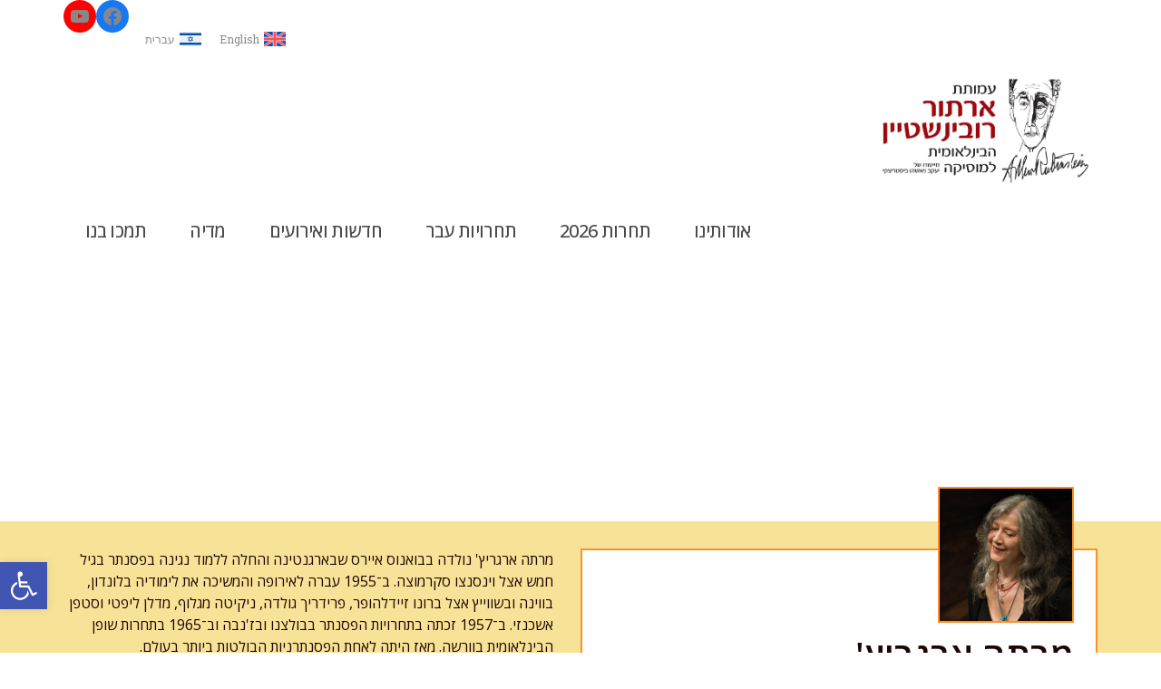

--- FILE ---
content_type: text/html; charset=UTF-8
request_url: https://arims.org.il/he/jury/%D7%9E%D7%A8%D7%AA%D7%94-%D7%90%D7%A8%D7%92%D7%A8%D7%99%D7%A5/
body_size: 33514
content:
<!DOCTYPE html>
<!--[if lt IE 7]>
<html class="no-js lt-ie9 lt-ie8 lt-ie7" dir="rtl" lang="he-IL"> <![endif]-->
<!--[if IE 7]>
<html class="no-js lt-ie9 lt-ie8" dir="rtl" lang="he-IL"> <![endif]-->
<!--[if IE 8]>
<html class="no-js lt-ie9" dir="rtl" lang="he-IL"> <![endif]-->
<!--[if gt IE 8]><!--> <html class="no-js" dir="rtl" lang="he-IL"> <!--<![endif]-->
<head>
	<meta charset="utf-8" />
	<meta name="viewport" content="width=device-width, initial-scale=1.0" />
	<title>מרתה ארגריץ&#039; - Arthur Rubinstein International Music Society</title><link rel="preload" as="style" href="https://fonts.googleapis.com/css?family=Roboto%3A100%2C100italic%2C200%2C200italic%2C300%2C300italic%2C400%2C400italic%2C500%2C500italic%2C600%2C600italic%2C700%2C700italic%2C800%2C800italic%2C900%2C900italic%7CRoboto%20Slab%3A100%2C100italic%2C200%2C200italic%2C300%2C300italic%2C400%2C400italic%2C500%2C500italic%2C600%2C600italic%2C700%2C700italic%2C800%2C800italic%2C900%2C900italic%7CDM%20Serif%20Display%3A100%2C100italic%2C200%2C200italic%2C300%2C300italic%2C400%2C400italic%2C500%2C500italic%2C600%2C600italic%2C700%2C700italic%2C800%2C800italic%2C900%2C900italic%7COpen%20Sans%3A100%2C100italic%2C200%2C200italic%2C300%2C300italic%2C400%2C400italic%2C500%2C500italic%2C600%2C600italic%2C700%2C700italic%2C800%2C800italic%2C900%2C900italic%7COpen%20Sans%3A100%2C100italic%2C200%2C200italic%2C300%2C300italic%2C400%2C400italic%2C500%2C500italic%2C600%2C600italic%2C700%2C700italic%2C800%2C800italic%2C900%2C900italic%7CRoboto%20Slab%3A100%2C100italic%2C200%2C200italic%2C300%2C300italic%2C400%2C400italic%2C500%2C500italic%2C600%2C600italic%2C700%2C700italic%2C800%2C800italic%2C900%2C900italic%7CKarla%3A100%2C100italic%2C200%2C200italic%2C300%2C300italic%2C400%2C400italic%2C500%2C500italic%2C600%2C600italic%2C700%2C700italic%2C800%2C800italic%2C900%2C900italic%7CNeuton%3A100%2C100italic%2C200%2C200italic%2C300%2C300italic%2C400%2C400italic%2C500%2C500italic%2C600%2C600italic%2C700%2C700italic%2C800%2C800italic%2C900%2C900italic&#038;subset=hebrew&#038;display=swap" /><link rel="stylesheet" href="https://fonts.googleapis.com/css?family=Roboto%3A100%2C100italic%2C200%2C200italic%2C300%2C300italic%2C400%2C400italic%2C500%2C500italic%2C600%2C600italic%2C700%2C700italic%2C800%2C800italic%2C900%2C900italic%7CRoboto%20Slab%3A100%2C100italic%2C200%2C200italic%2C300%2C300italic%2C400%2C400italic%2C500%2C500italic%2C600%2C600italic%2C700%2C700italic%2C800%2C800italic%2C900%2C900italic%7CDM%20Serif%20Display%3A100%2C100italic%2C200%2C200italic%2C300%2C300italic%2C400%2C400italic%2C500%2C500italic%2C600%2C600italic%2C700%2C700italic%2C800%2C800italic%2C900%2C900italic%7COpen%20Sans%3A100%2C100italic%2C200%2C200italic%2C300%2C300italic%2C400%2C400italic%2C500%2C500italic%2C600%2C600italic%2C700%2C700italic%2C800%2C800italic%2C900%2C900italic%7COpen%20Sans%3A100%2C100italic%2C200%2C200italic%2C300%2C300italic%2C400%2C400italic%2C500%2C500italic%2C600%2C600italic%2C700%2C700italic%2C800%2C800italic%2C900%2C900italic%7CRoboto%20Slab%3A100%2C100italic%2C200%2C200italic%2C300%2C300italic%2C400%2C400italic%2C500%2C500italic%2C600%2C600italic%2C700%2C700italic%2C800%2C800italic%2C900%2C900italic%7CKarla%3A100%2C100italic%2C200%2C200italic%2C300%2C300italic%2C400%2C400italic%2C500%2C500italic%2C600%2C600italic%2C700%2C700italic%2C800%2C800italic%2C900%2C900italic%7CNeuton%3A100%2C100italic%2C200%2C200italic%2C300%2C300italic%2C400%2C400italic%2C500%2C500italic%2C600%2C600italic%2C700%2C700italic%2C800%2C800italic%2C900%2C900italic&#038;subset=hebrew&#038;display=swap" media="print" onload="this.media='all'" /><noscript><link rel="stylesheet" href="https://fonts.googleapis.com/css?family=Roboto%3A100%2C100italic%2C200%2C200italic%2C300%2C300italic%2C400%2C400italic%2C500%2C500italic%2C600%2C600italic%2C700%2C700italic%2C800%2C800italic%2C900%2C900italic%7CRoboto%20Slab%3A100%2C100italic%2C200%2C200italic%2C300%2C300italic%2C400%2C400italic%2C500%2C500italic%2C600%2C600italic%2C700%2C700italic%2C800%2C800italic%2C900%2C900italic%7CDM%20Serif%20Display%3A100%2C100italic%2C200%2C200italic%2C300%2C300italic%2C400%2C400italic%2C500%2C500italic%2C600%2C600italic%2C700%2C700italic%2C800%2C800italic%2C900%2C900italic%7COpen%20Sans%3A100%2C100italic%2C200%2C200italic%2C300%2C300italic%2C400%2C400italic%2C500%2C500italic%2C600%2C600italic%2C700%2C700italic%2C800%2C800italic%2C900%2C900italic%7COpen%20Sans%3A100%2C100italic%2C200%2C200italic%2C300%2C300italic%2C400%2C400italic%2C500%2C500italic%2C600%2C600italic%2C700%2C700italic%2C800%2C800italic%2C900%2C900italic%7CRoboto%20Slab%3A100%2C100italic%2C200%2C200italic%2C300%2C300italic%2C400%2C400italic%2C500%2C500italic%2C600%2C600italic%2C700%2C700italic%2C800%2C800italic%2C900%2C900italic%7CKarla%3A100%2C100italic%2C200%2C200italic%2C300%2C300italic%2C400%2C400italic%2C500%2C500italic%2C600%2C600italic%2C700%2C700italic%2C800%2C800italic%2C900%2C900italic%7CNeuton%3A100%2C100italic%2C200%2C200italic%2C300%2C300italic%2C400%2C400italic%2C500%2C500italic%2C600%2C600italic%2C700%2C700italic%2C800%2C800italic%2C900%2C900italic&#038;subset=hebrew&#038;display=swap" /></noscript>
	<meta name='robots' content='index, follow, max-image-preview:large, max-snippet:-1, max-video-preview:-1' />
<link rel="alternate" hreflang="en-us" href="https://arims.org.il/jury/martha-argerich/" />
<link rel="alternate" hreflang="he-il" href="https://arims.org.il/he/jury/%d7%9e%d7%a8%d7%aa%d7%94-%d7%90%d7%a8%d7%92%d7%a8%d7%99%d7%a5/" />
<link rel="alternate" hreflang="x-default" href="https://arims.org.il/jury/martha-argerich/" />

	<!-- This site is optimized with the Yoast SEO plugin v20.3 - https://yoast.com/wordpress/plugins/seo/ -->
	<link rel="canonical" href="https://arims.org.il/he/jury/מרתה-ארגריץ/" />
	<meta property="og:locale" content="he_IL" />
	<meta property="og:type" content="article" />
	<meta property="og:title" content="מרתה ארגריץ&#039; - Arthur Rubinstein International Music Society" />
	<meta property="og:description" content="מרתה ארגריץ&#039; נולדה בבואנוס איירס שבארגנטינה והחלה ללמוד נגינה בפסנתר בגיל חמש אצל וינסנצו סקרמוצה. ב־1955 עברה לאירופה והמשיכה את לימודיה בלונדון, בווינה ובשווייץ אצל ברונו זיידלהופר, פרידריך גולדה, ניקיטה מגלוף, מדלן ליפטי וסטפן אשכנזי. ב־1957 זכתה בתחרויות הפסנתר בבולצנו ובז&#039;נבה וב־1965 בתחרות שופן הבינלאומית בוורשה. מאז היתה לאחת הפסנתרניות הבולטות ביותר בעולם. הרפרטואר הנרחב [&hellip;]" />
	<meta property="og:url" content="https://arims.org.il/he/jury/מרתה-ארגריץ/" />
	<meta property="og:site_name" content="Arthur Rubinstein International Music Society" />
	<meta property="article:publisher" content="https://www.facebook.com/PianoArims/" />
	<meta property="article:modified_time" content="2025-04-29T13:06:47+00:00" />
	<meta property="og:image" content="https://arims.org.il/wp-content/uploads/2017/10/Martha-Argerich_by_Adriano_Heitman.jpg" />
	<meta property="og:image:width" content="750" />
	<meta property="og:image:height" content="750" />
	<meta property="og:image:type" content="image/jpeg" />
	<meta name="twitter:label1" content="זמן קריאה מוערך" />
	<meta name="twitter:data1" content="3 דקות" />
	<script type="application/ld+json" class="yoast-schema-graph">{"@context":"https://schema.org","@graph":[{"@type":"WebPage","@id":"https://arims.org.il/he/jury/%d7%9e%d7%a8%d7%aa%d7%94-%d7%90%d7%a8%d7%92%d7%a8%d7%99%d7%a5/","url":"https://arims.org.il/he/jury/%d7%9e%d7%a8%d7%aa%d7%94-%d7%90%d7%a8%d7%92%d7%a8%d7%99%d7%a5/","name":"מרתה ארגריץ' - Arthur Rubinstein International Music Society","isPartOf":{"@id":"https://arims.org.il/#website"},"primaryImageOfPage":{"@id":"https://arims.org.il/he/jury/%d7%9e%d7%a8%d7%aa%d7%94-%d7%90%d7%a8%d7%92%d7%a8%d7%99%d7%a5/#primaryimage"},"image":{"@id":"https://arims.org.il/he/jury/%d7%9e%d7%a8%d7%aa%d7%94-%d7%90%d7%a8%d7%92%d7%a8%d7%99%d7%a5/#primaryimage"},"thumbnailUrl":"https://arims.org.il/wp-content/uploads/2017/10/Martha-Argerich_by_Adriano_Heitman.jpg","datePublished":"2017-10-17T11:26:55+00:00","dateModified":"2025-04-29T13:06:47+00:00","breadcrumb":{"@id":"https://arims.org.il/he/jury/%d7%9e%d7%a8%d7%aa%d7%94-%d7%90%d7%a8%d7%92%d7%a8%d7%99%d7%a5/#breadcrumb"},"inLanguage":"he-IL","potentialAction":[{"@type":"ReadAction","target":["https://arims.org.il/he/jury/%d7%9e%d7%a8%d7%aa%d7%94-%d7%90%d7%a8%d7%92%d7%a8%d7%99%d7%a5/"]}]},{"@type":"ImageObject","inLanguage":"he-IL","@id":"https://arims.org.il/he/jury/%d7%9e%d7%a8%d7%aa%d7%94-%d7%90%d7%a8%d7%92%d7%a8%d7%99%d7%a5/#primaryimage","url":"https://arims.org.il/wp-content/uploads/2017/10/Martha-Argerich_by_Adriano_Heitman.jpg","contentUrl":"https://arims.org.il/wp-content/uploads/2017/10/Martha-Argerich_by_Adriano_Heitman.jpg","width":750,"height":750,"caption":"Martha Argerich"},{"@type":"BreadcrumbList","@id":"https://arims.org.il/he/jury/%d7%9e%d7%a8%d7%aa%d7%94-%d7%90%d7%a8%d7%92%d7%a8%d7%99%d7%a5/#breadcrumb","itemListElement":[{"@type":"ListItem","position":1,"name":"Home","item":"https://arims.org.il/he/"},{"@type":"ListItem","position":2,"name":"Juries","item":"https://arims.org.il/he/jury/"},{"@type":"ListItem","position":3,"name":"מרתה ארגריץ&#8217;"}]},{"@type":"WebSite","@id":"https://arims.org.il/#website","url":"https://arims.org.il/","name":"Arthur Rubinstein International Music Society","description":"Internatonal Piano Competition","publisher":{"@id":"https://arims.org.il/#organization"},"potentialAction":[{"@type":"SearchAction","target":{"@type":"EntryPoint","urlTemplate":"https://arims.org.il/?s={search_term_string}"},"query-input":"required name=search_term_string"}],"inLanguage":"he-IL"},{"@type":"Organization","@id":"https://arims.org.il/#organization","name":"Arthur Rubinstein International Music Society","url":"https://arims.org.il/","logo":{"@type":"ImageObject","inLanguage":"he-IL","@id":"https://arims.org.il/#/schema/logo/image/","url":"https://arims.org.il/wp-content/uploads/2017/10/logo.jpg","contentUrl":"https://arims.org.il/wp-content/uploads/2017/10/logo.jpg","width":1236,"height":709,"caption":"Arthur Rubinstein International Music Society"},"image":{"@id":"https://arims.org.il/#/schema/logo/image/"},"sameAs":["https://www.facebook.com/PianoArims/"]}]}</script>
	<!-- / Yoast SEO plugin. -->


<link rel='dns-prefetch' href='//www.googletagmanager.com' />
<link href='https://fonts.gstatic.com' crossorigin rel='preconnect' />
<link rel="alternate" type="application/rss+xml" title="Arthur Rubinstein International Music Society &laquo; פיד‏" href="https://arims.org.il/he/feed/" />
<link rel="alternate" type="application/rss+xml" title="Arthur Rubinstein International Music Society &laquo; פיד תגובות‏" href="https://arims.org.il/he/comments/feed/" />
<style type="text/css">
img.wp-smiley,
img.emoji {
	display: inline !important;
	border: none !important;
	box-shadow: none !important;
	height: 1em !important;
	width: 1em !important;
	margin: 0 0.07em !important;
	vertical-align: -0.1em !important;
	background: none !important;
	padding: 0 !important;
}
</style>
	<link rel='stylesheet' id='wp-block-library-rtl-css' href='https://arims.org.il/wp-includes/css/dist/block-library/style-rtl.min.css?ver=6.1.9' type='text/css' media='all' />
<link rel='stylesheet' id='mediaelement-css' href='https://arims.org.il/wp-includes/js/mediaelement/mediaelementplayer-legacy.min.css?ver=4.2.17' type='text/css' media='all' />
<link rel='stylesheet' id='wp-mediaelement-css' href='https://arims.org.il/wp-includes/js/mediaelement/wp-mediaelement.min.css?ver=6.1.9' type='text/css' media='all' />
<link rel='stylesheet' id='view_editor_gutenberg_frontend_assets-css' href='https://arims.org.il/wp-content/plugins/wp-views/public/css/views-frontend.css?ver=3.6.5' type='text/css' media='all' />
<style id='view_editor_gutenberg_frontend_assets-inline-css' type='text/css'>
.wpv-sort-list-dropdown.wpv-sort-list-dropdown-style-default > span.wpv-sort-list,.wpv-sort-list-dropdown.wpv-sort-list-dropdown-style-default .wpv-sort-list-item {border-color: #cdcdcd;}.wpv-sort-list-dropdown.wpv-sort-list-dropdown-style-default .wpv-sort-list-item a {color: #444;background-color: #fff;}.wpv-sort-list-dropdown.wpv-sort-list-dropdown-style-default a:hover,.wpv-sort-list-dropdown.wpv-sort-list-dropdown-style-default a:focus {color: #000;background-color: #eee;}.wpv-sort-list-dropdown.wpv-sort-list-dropdown-style-default .wpv-sort-list-item.wpv-sort-list-current a {color: #000;background-color: #eee;}
.wpv-sort-list-dropdown.wpv-sort-list-dropdown-style-default > span.wpv-sort-list,.wpv-sort-list-dropdown.wpv-sort-list-dropdown-style-default .wpv-sort-list-item {border-color: #cdcdcd;}.wpv-sort-list-dropdown.wpv-sort-list-dropdown-style-default .wpv-sort-list-item a {color: #444;background-color: #fff;}.wpv-sort-list-dropdown.wpv-sort-list-dropdown-style-default a:hover,.wpv-sort-list-dropdown.wpv-sort-list-dropdown-style-default a:focus {color: #000;background-color: #eee;}.wpv-sort-list-dropdown.wpv-sort-list-dropdown-style-default .wpv-sort-list-item.wpv-sort-list-current a {color: #000;background-color: #eee;}.wpv-sort-list-dropdown.wpv-sort-list-dropdown-style-grey > span.wpv-sort-list,.wpv-sort-list-dropdown.wpv-sort-list-dropdown-style-grey .wpv-sort-list-item {border-color: #cdcdcd;}.wpv-sort-list-dropdown.wpv-sort-list-dropdown-style-grey .wpv-sort-list-item a {color: #444;background-color: #eeeeee;}.wpv-sort-list-dropdown.wpv-sort-list-dropdown-style-grey a:hover,.wpv-sort-list-dropdown.wpv-sort-list-dropdown-style-grey a:focus {color: #000;background-color: #e5e5e5;}.wpv-sort-list-dropdown.wpv-sort-list-dropdown-style-grey .wpv-sort-list-item.wpv-sort-list-current a {color: #000;background-color: #e5e5e5;}
.wpv-sort-list-dropdown.wpv-sort-list-dropdown-style-default > span.wpv-sort-list,.wpv-sort-list-dropdown.wpv-sort-list-dropdown-style-default .wpv-sort-list-item {border-color: #cdcdcd;}.wpv-sort-list-dropdown.wpv-sort-list-dropdown-style-default .wpv-sort-list-item a {color: #444;background-color: #fff;}.wpv-sort-list-dropdown.wpv-sort-list-dropdown-style-default a:hover,.wpv-sort-list-dropdown.wpv-sort-list-dropdown-style-default a:focus {color: #000;background-color: #eee;}.wpv-sort-list-dropdown.wpv-sort-list-dropdown-style-default .wpv-sort-list-item.wpv-sort-list-current a {color: #000;background-color: #eee;}.wpv-sort-list-dropdown.wpv-sort-list-dropdown-style-grey > span.wpv-sort-list,.wpv-sort-list-dropdown.wpv-sort-list-dropdown-style-grey .wpv-sort-list-item {border-color: #cdcdcd;}.wpv-sort-list-dropdown.wpv-sort-list-dropdown-style-grey .wpv-sort-list-item a {color: #444;background-color: #eeeeee;}.wpv-sort-list-dropdown.wpv-sort-list-dropdown-style-grey a:hover,.wpv-sort-list-dropdown.wpv-sort-list-dropdown-style-grey a:focus {color: #000;background-color: #e5e5e5;}.wpv-sort-list-dropdown.wpv-sort-list-dropdown-style-grey .wpv-sort-list-item.wpv-sort-list-current a {color: #000;background-color: #e5e5e5;}.wpv-sort-list-dropdown.wpv-sort-list-dropdown-style-blue > span.wpv-sort-list,.wpv-sort-list-dropdown.wpv-sort-list-dropdown-style-blue .wpv-sort-list-item {border-color: #0099cc;}.wpv-sort-list-dropdown.wpv-sort-list-dropdown-style-blue .wpv-sort-list-item a {color: #444;background-color: #cbddeb;}.wpv-sort-list-dropdown.wpv-sort-list-dropdown-style-blue a:hover,.wpv-sort-list-dropdown.wpv-sort-list-dropdown-style-blue a:focus {color: #000;background-color: #95bedd;}.wpv-sort-list-dropdown.wpv-sort-list-dropdown-style-blue .wpv-sort-list-item.wpv-sort-list-current a {color: #000;background-color: #95bedd;}
</style>
<link rel='stylesheet' id='classic-theme-styles-css' href='https://arims.org.il/wp-includes/css/classic-themes.min.css?ver=1' type='text/css' media='all' />
<style id='global-styles-inline-css' type='text/css'>
body{--wp--preset--color--black: #000000;--wp--preset--color--cyan-bluish-gray: #abb8c3;--wp--preset--color--white: #ffffff;--wp--preset--color--pale-pink: #f78da7;--wp--preset--color--vivid-red: #cf2e2e;--wp--preset--color--luminous-vivid-orange: #ff6900;--wp--preset--color--luminous-vivid-amber: #fcb900;--wp--preset--color--light-green-cyan: #7bdcb5;--wp--preset--color--vivid-green-cyan: #00d084;--wp--preset--color--pale-cyan-blue: #8ed1fc;--wp--preset--color--vivid-cyan-blue: #0693e3;--wp--preset--color--vivid-purple: #9b51e0;--wp--preset--gradient--vivid-cyan-blue-to-vivid-purple: linear-gradient(135deg,rgba(6,147,227,1) 0%,rgb(155,81,224) 100%);--wp--preset--gradient--light-green-cyan-to-vivid-green-cyan: linear-gradient(135deg,rgb(122,220,180) 0%,rgb(0,208,130) 100%);--wp--preset--gradient--luminous-vivid-amber-to-luminous-vivid-orange: linear-gradient(135deg,rgba(252,185,0,1) 0%,rgba(255,105,0,1) 100%);--wp--preset--gradient--luminous-vivid-orange-to-vivid-red: linear-gradient(135deg,rgba(255,105,0,1) 0%,rgb(207,46,46) 100%);--wp--preset--gradient--very-light-gray-to-cyan-bluish-gray: linear-gradient(135deg,rgb(238,238,238) 0%,rgb(169,184,195) 100%);--wp--preset--gradient--cool-to-warm-spectrum: linear-gradient(135deg,rgb(74,234,220) 0%,rgb(151,120,209) 20%,rgb(207,42,186) 40%,rgb(238,44,130) 60%,rgb(251,105,98) 80%,rgb(254,248,76) 100%);--wp--preset--gradient--blush-light-purple: linear-gradient(135deg,rgb(255,206,236) 0%,rgb(152,150,240) 100%);--wp--preset--gradient--blush-bordeaux: linear-gradient(135deg,rgb(254,205,165) 0%,rgb(254,45,45) 50%,rgb(107,0,62) 100%);--wp--preset--gradient--luminous-dusk: linear-gradient(135deg,rgb(255,203,112) 0%,rgb(199,81,192) 50%,rgb(65,88,208) 100%);--wp--preset--gradient--pale-ocean: linear-gradient(135deg,rgb(255,245,203) 0%,rgb(182,227,212) 50%,rgb(51,167,181) 100%);--wp--preset--gradient--electric-grass: linear-gradient(135deg,rgb(202,248,128) 0%,rgb(113,206,126) 100%);--wp--preset--gradient--midnight: linear-gradient(135deg,rgb(2,3,129) 0%,rgb(40,116,252) 100%);--wp--preset--duotone--dark-grayscale: url('#wp-duotone-dark-grayscale');--wp--preset--duotone--grayscale: url('#wp-duotone-grayscale');--wp--preset--duotone--purple-yellow: url('#wp-duotone-purple-yellow');--wp--preset--duotone--blue-red: url('#wp-duotone-blue-red');--wp--preset--duotone--midnight: url('#wp-duotone-midnight');--wp--preset--duotone--magenta-yellow: url('#wp-duotone-magenta-yellow');--wp--preset--duotone--purple-green: url('#wp-duotone-purple-green');--wp--preset--duotone--blue-orange: url('#wp-duotone-blue-orange');--wp--preset--font-size--small: 13px;--wp--preset--font-size--medium: 20px;--wp--preset--font-size--large: 36px;--wp--preset--font-size--x-large: 42px;--wp--preset--spacing--20: 0.44rem;--wp--preset--spacing--30: 0.67rem;--wp--preset--spacing--40: 1rem;--wp--preset--spacing--50: 1.5rem;--wp--preset--spacing--60: 2.25rem;--wp--preset--spacing--70: 3.38rem;--wp--preset--spacing--80: 5.06rem;}:where(.is-layout-flex){gap: 0.5em;}body .is-layout-flow > .alignleft{float: left;margin-inline-start: 0;margin-inline-end: 2em;}body .is-layout-flow > .alignright{float: right;margin-inline-start: 2em;margin-inline-end: 0;}body .is-layout-flow > .aligncenter{margin-left: auto !important;margin-right: auto !important;}body .is-layout-constrained > .alignleft{float: left;margin-inline-start: 0;margin-inline-end: 2em;}body .is-layout-constrained > .alignright{float: right;margin-inline-start: 2em;margin-inline-end: 0;}body .is-layout-constrained > .aligncenter{margin-left: auto !important;margin-right: auto !important;}body .is-layout-constrained > :where(:not(.alignleft):not(.alignright):not(.alignfull)){max-width: var(--wp--style--global--content-size);margin-left: auto !important;margin-right: auto !important;}body .is-layout-constrained > .alignwide{max-width: var(--wp--style--global--wide-size);}body .is-layout-flex{display: flex;}body .is-layout-flex{flex-wrap: wrap;align-items: center;}body .is-layout-flex > *{margin: 0;}:where(.wp-block-columns.is-layout-flex){gap: 2em;}.has-black-color{color: var(--wp--preset--color--black) !important;}.has-cyan-bluish-gray-color{color: var(--wp--preset--color--cyan-bluish-gray) !important;}.has-white-color{color: var(--wp--preset--color--white) !important;}.has-pale-pink-color{color: var(--wp--preset--color--pale-pink) !important;}.has-vivid-red-color{color: var(--wp--preset--color--vivid-red) !important;}.has-luminous-vivid-orange-color{color: var(--wp--preset--color--luminous-vivid-orange) !important;}.has-luminous-vivid-amber-color{color: var(--wp--preset--color--luminous-vivid-amber) !important;}.has-light-green-cyan-color{color: var(--wp--preset--color--light-green-cyan) !important;}.has-vivid-green-cyan-color{color: var(--wp--preset--color--vivid-green-cyan) !important;}.has-pale-cyan-blue-color{color: var(--wp--preset--color--pale-cyan-blue) !important;}.has-vivid-cyan-blue-color{color: var(--wp--preset--color--vivid-cyan-blue) !important;}.has-vivid-purple-color{color: var(--wp--preset--color--vivid-purple) !important;}.has-black-background-color{background-color: var(--wp--preset--color--black) !important;}.has-cyan-bluish-gray-background-color{background-color: var(--wp--preset--color--cyan-bluish-gray) !important;}.has-white-background-color{background-color: var(--wp--preset--color--white) !important;}.has-pale-pink-background-color{background-color: var(--wp--preset--color--pale-pink) !important;}.has-vivid-red-background-color{background-color: var(--wp--preset--color--vivid-red) !important;}.has-luminous-vivid-orange-background-color{background-color: var(--wp--preset--color--luminous-vivid-orange) !important;}.has-luminous-vivid-amber-background-color{background-color: var(--wp--preset--color--luminous-vivid-amber) !important;}.has-light-green-cyan-background-color{background-color: var(--wp--preset--color--light-green-cyan) !important;}.has-vivid-green-cyan-background-color{background-color: var(--wp--preset--color--vivid-green-cyan) !important;}.has-pale-cyan-blue-background-color{background-color: var(--wp--preset--color--pale-cyan-blue) !important;}.has-vivid-cyan-blue-background-color{background-color: var(--wp--preset--color--vivid-cyan-blue) !important;}.has-vivid-purple-background-color{background-color: var(--wp--preset--color--vivid-purple) !important;}.has-black-border-color{border-color: var(--wp--preset--color--black) !important;}.has-cyan-bluish-gray-border-color{border-color: var(--wp--preset--color--cyan-bluish-gray) !important;}.has-white-border-color{border-color: var(--wp--preset--color--white) !important;}.has-pale-pink-border-color{border-color: var(--wp--preset--color--pale-pink) !important;}.has-vivid-red-border-color{border-color: var(--wp--preset--color--vivid-red) !important;}.has-luminous-vivid-orange-border-color{border-color: var(--wp--preset--color--luminous-vivid-orange) !important;}.has-luminous-vivid-amber-border-color{border-color: var(--wp--preset--color--luminous-vivid-amber) !important;}.has-light-green-cyan-border-color{border-color: var(--wp--preset--color--light-green-cyan) !important;}.has-vivid-green-cyan-border-color{border-color: var(--wp--preset--color--vivid-green-cyan) !important;}.has-pale-cyan-blue-border-color{border-color: var(--wp--preset--color--pale-cyan-blue) !important;}.has-vivid-cyan-blue-border-color{border-color: var(--wp--preset--color--vivid-cyan-blue) !important;}.has-vivid-purple-border-color{border-color: var(--wp--preset--color--vivid-purple) !important;}.has-vivid-cyan-blue-to-vivid-purple-gradient-background{background: var(--wp--preset--gradient--vivid-cyan-blue-to-vivid-purple) !important;}.has-light-green-cyan-to-vivid-green-cyan-gradient-background{background: var(--wp--preset--gradient--light-green-cyan-to-vivid-green-cyan) !important;}.has-luminous-vivid-amber-to-luminous-vivid-orange-gradient-background{background: var(--wp--preset--gradient--luminous-vivid-amber-to-luminous-vivid-orange) !important;}.has-luminous-vivid-orange-to-vivid-red-gradient-background{background: var(--wp--preset--gradient--luminous-vivid-orange-to-vivid-red) !important;}.has-very-light-gray-to-cyan-bluish-gray-gradient-background{background: var(--wp--preset--gradient--very-light-gray-to-cyan-bluish-gray) !important;}.has-cool-to-warm-spectrum-gradient-background{background: var(--wp--preset--gradient--cool-to-warm-spectrum) !important;}.has-blush-light-purple-gradient-background{background: var(--wp--preset--gradient--blush-light-purple) !important;}.has-blush-bordeaux-gradient-background{background: var(--wp--preset--gradient--blush-bordeaux) !important;}.has-luminous-dusk-gradient-background{background: var(--wp--preset--gradient--luminous-dusk) !important;}.has-pale-ocean-gradient-background{background: var(--wp--preset--gradient--pale-ocean) !important;}.has-electric-grass-gradient-background{background: var(--wp--preset--gradient--electric-grass) !important;}.has-midnight-gradient-background{background: var(--wp--preset--gradient--midnight) !important;}.has-small-font-size{font-size: var(--wp--preset--font-size--small) !important;}.has-medium-font-size{font-size: var(--wp--preset--font-size--medium) !important;}.has-large-font-size{font-size: var(--wp--preset--font-size--large) !important;}.has-x-large-font-size{font-size: var(--wp--preset--font-size--x-large) !important;}
.wp-block-navigation a:where(:not(.wp-element-button)){color: inherit;}
:where(.wp-block-columns.is-layout-flex){gap: 2em;}
.wp-block-pullquote{font-size: 1.5em;line-height: 1.6;}
</style>
<link rel='stylesheet' id='wpml-blocks-css' href='https://arims.org.il/wp-content/plugins/sitepress-multilingual-cms/dist/css/blocks/styles.css?ver=4.6.1' type='text/css' media='all' />
<link rel='stylesheet' id='wpml-legacy-horizontal-list-0-css' href='//arims.org.il/wp-content/plugins/sitepress-multilingual-cms/templates/language-switchers/legacy-list-horizontal/style.min.css?ver=1' type='text/css' media='all' />
<link rel='stylesheet' id='elementor-icons-css' href='https://arims.org.il/wp-content/plugins/elementor/assets/lib/eicons/css/elementor-icons.min.css?ver=5.18.0' type='text/css' media='all' />
<link rel='stylesheet' id='elementor-frontend-legacy-css' href='https://arims.org.il/wp-content/plugins/elementor/assets/css/frontend-legacy-rtl.min.css?ver=3.11.5' type='text/css' media='all' />
<link rel='stylesheet' id='elementor-frontend-css' href='https://arims.org.il/wp-content/plugins/elementor/assets/css/frontend-rtl.min.css?ver=3.11.5' type='text/css' media='all' />
<link rel='stylesheet' id='swiper-css' href='https://arims.org.il/wp-content/plugins/elementor/assets/lib/swiper/css/swiper.min.css?ver=5.3.6' type='text/css' media='all' />
<link rel='stylesheet' id='elementor-post-10784-css' href='https://arims.org.il/wp-content/uploads/elementor/css/post-10784.css?ver=1746611478' type='text/css' media='all' />
<link rel='stylesheet' id='dashicons-css' href='https://arims.org.il/wp-includes/css/dashicons.min.css?ver=6.1.9' type='text/css' media='all' />
<link rel='stylesheet' id='elementor-pro-css' href='https://arims.org.il/wp-content/plugins/elementor-pro/assets/css/frontend-rtl.min.css?ver=3.11.6' type='text/css' media='all' />
<link rel='stylesheet' id='font-awesome-5-all-css' href='https://arims.org.il/wp-content/plugins/elementor/assets/lib/font-awesome/css/all.min.css?ver=3.11.5' type='text/css' media='all' />
<link rel='stylesheet' id='font-awesome-4-shim-css' href='https://arims.org.il/wp-content/plugins/elementor/assets/lib/font-awesome/css/v4-shims.min.css?ver=3.11.5' type='text/css' media='all' />
<link rel='stylesheet' id='elementor-post-17371-css' href='https://arims.org.il/wp-content/uploads/elementor/css/post-17371.css?ver=1707313970' type='text/css' media='all' />
<link rel='stylesheet' id='elementor-post-16581-css' href='https://arims.org.il/wp-content/uploads/elementor/css/post-16581.css?ver=1746964465' type='text/css' media='all' />
<link rel='stylesheet' id='pojo-a11y-css' href='https://arims.org.il/wp-content/plugins/pojo-accessibility/assets/css/style.min.css?ver=1.0.0' type='text/css' media='all' />
<link rel='stylesheet' id='pojo-css-framework-css' href='https://arims.org.il/wp-content/themes/atlanta/assets/bootstrap/css/bootstrap.min.css?ver=3.0.0' type='text/css' media='all' />
<link rel='stylesheet' id='font-awesome-v4shim-css' href='https://arims.org.il/wp-content/plugins/types/vendor/toolset/toolset-common/res/lib/font-awesome/css/v4-shims.css?ver=5.13.0' type='text/css' media='screen' />
<link rel='stylesheet' id='font-awesome-css' href='https://arims.org.il/wp-content/plugins/types/vendor/toolset/toolset-common/res/lib/font-awesome/css/all.css?ver=5.13.0' type='text/css' media='screen' />
<link rel='stylesheet' id='photoswipe-css' href='https://arims.org.il/wp-content/plugins/pojo-lightbox/assets/photoswipe/photoswipe.min.css?ver=6.1.9' type='text/css' media='all' />
<link rel='stylesheet' id='photoswipe-skin-css' href='https://arims.org.il/wp-content/plugins/pojo-lightbox/assets/photoswipe/default-skin/default-skin.min.css?ver=6.1.9' type='text/css' media='all' />
<link rel='stylesheet' id='pojo-base-style-css' href='https://arims.org.il/wp-content/themes/atlanta/core/assets/css/style.min.css?ver=1.8.1' type='text/css' media='all' />
<link rel='stylesheet' id='pojo-style-css' href='https://arims.org.il/wp-content/themes/atlanta-child/assets/css/style.css?ver=1.8.1' type='text/css' media='all' />
<link rel='stylesheet' id='pojo-base-style-rtl-css' href='https://arims.org.il/wp-content/themes/atlanta/core/assets/css/rtl.min.css?ver=1.8.1' type='text/css' media='all' />
<link rel='stylesheet' id='pojo-style-rtl-css' href='https://arims.org.il/wp-content/themes/atlanta-child/assets/css/rtl.css?ver=1.8.1' type='text/css' media='all' />

<link rel='stylesheet' id='elementor-icons-shared-0-css' href='https://arims.org.il/wp-content/plugins/elementor/assets/lib/font-awesome/css/fontawesome.min.css?ver=5.15.3' type='text/css' media='all' />
<link rel='stylesheet' id='elementor-icons-fa-solid-css' href='https://arims.org.il/wp-content/plugins/elementor/assets/lib/font-awesome/css/solid.min.css?ver=5.15.3' type='text/css' media='all' />
<link rel="preconnect" href="https://fonts.gstatic.com/" crossorigin><script type='text/javascript' src='https://arims.org.il/wp-content/plugins/wp-views/vendor/toolset/common-es/public/toolset-common-es-frontend.js?ver=164000' id='toolset-common-es-frontend-js'></script>
<script type='text/javascript' src='https://arims.org.il/wp-includes/js/jquery/jquery.min.js?ver=3.6.1' id='jquery-core-js'></script>
<script type='text/javascript' src='https://arims.org.il/wp-includes/js/jquery/jquery-migrate.min.js?ver=3.3.2' id='jquery-migrate-js'></script>
<script type='text/javascript' id='wpml-cookie-js-extra'>
/* <![CDATA[ */
var wpml_cookies = {"wp-wpml_current_language":{"value":"he","expires":1,"path":"\/"}};
var wpml_cookies = {"wp-wpml_current_language":{"value":"he","expires":1,"path":"\/"}};
/* ]]> */
</script>
<script type='text/javascript' src='https://arims.org.il/wp-content/plugins/sitepress-multilingual-cms/res/js/cookies/language-cookie.js?ver=4.6.1' id='wpml-cookie-js'></script>
<script type='text/javascript' src='https://arims.org.il/wp-content/plugins/elementor/assets/lib/font-awesome/js/v4-shims.min.js?ver=3.11.5' id='font-awesome-4-shim-js'></script>

<!-- Google tag (gtag.js) snippet added by Site Kit -->
<!-- Google Analytics snippet added by Site Kit -->
<script type='text/javascript' src='https://www.googletagmanager.com/gtag/js?id=GT-WF3B2GT' id='google_gtagjs-js' async></script>
<script type='text/javascript' id='google_gtagjs-js-after'>
window.dataLayer = window.dataLayer || [];function gtag(){dataLayer.push(arguments);}
gtag("set","linker",{"domains":["arims.org.il"]});
gtag("js", new Date());
gtag("set", "developer_id.dZTNiMT", true);
gtag("config", "GT-WF3B2GT");
 window._googlesitekit = window._googlesitekit || {}; window._googlesitekit.throttledEvents = []; window._googlesitekit.gtagEvent = (name, data) => { var key = JSON.stringify( { name, data } ); if ( !! window._googlesitekit.throttledEvents[ key ] ) { return; } window._googlesitekit.throttledEvents[ key ] = true; setTimeout( () => { delete window._googlesitekit.throttledEvents[ key ]; }, 5 ); gtag( "event", name, { ...data, event_source: "site-kit" } ); }; 
</script>
<link rel="https://api.w.org/" href="https://arims.org.il/he/wp-json/" /><link rel="EditURI" type="application/rsd+xml" title="RSD" href="https://arims.org.il/xmlrpc.php?rsd" />
<link rel="wlwmanifest" type="application/wlwmanifest+xml" href="https://arims.org.il/wp-includes/wlwmanifest.xml" />
<meta name="generator" content="WordPress 6.1.9" />
<link rel='shortlink' href='https://arims.org.il/he/?p=581' />
<link rel="alternate" type="application/json+oembed" href="https://arims.org.il/he/wp-json/oembed/1.0/embed?url=https%3A%2F%2Farims.org.il%2Fhe%2Fjury%2F%25d7%259e%25d7%25a8%25d7%25aa%25d7%2594-%25d7%2590%25d7%25a8%25d7%2592%25d7%25a8%25d7%2599%25d7%25a5%2F" />
<link rel="alternate" type="text/xml+oembed" href="https://arims.org.il/he/wp-json/oembed/1.0/embed?url=https%3A%2F%2Farims.org.il%2Fhe%2Fjury%2F%25d7%259e%25d7%25a8%25d7%25aa%25d7%2594-%25d7%2590%25d7%25a8%25d7%2592%25d7%25a8%25d7%2599%25d7%25a5%2F&#038;format=xml" />
<meta name="generator" content="WPML ver:4.6.1 stt:1,20;" />
<meta name="generator" content="Site Kit by Google 1.166.0" /><!-- Global site tag (gtag.js) - Google Ads: 859338315 -->
<script async src="https://www.googletagmanager.com/gtag/js?id=AW-859338315"></script>
<script>
  window.dataLayer = window.dataLayer || [];
  function gtag(){dataLayer.push(arguments);}
  gtag('js', new Date());

  gtag('config', 'AW-859338315');
</script>
<script src="https://kit.fontawesome.com/5630511f83.js" crossorigin="anonymous"></script><style type="text/css">div.logo-text a{color: #666666; font-family: 'Open Sans', Arial, sans-serif; font-weight: normal; font-size: 30px;line-height: 1em;}.logo-img a > img{width: 22%;}.logo{margin-top: 0px;}body{background-color: rgba(255, 255, 255, 1);background-position: top center;background-repeat: repeat;background-size: auto;background-attachment: scroll;color: #333333; font-family: 'Open Sans', Arial, sans-serif; font-weight: normal; font-size: 14px;line-height: 1.8em;}#top-bar{background-color: #ffffff;color: #5b5b5b; font-family: 'Roboto Slab', Arial, sans-serif; font-weight: normal; font-size: 12px;line-height: 40px;}#top-bar a{color: #888888;}#top-bar a:hover{color: #1c57ff;}#header, .sticky-header{background-color: rgba(255, 255, 255, 1);background-position: center bottom;background-repeat: repeat-x;background-size: auto;background-attachment: scroll;}.sf-menu a, .mobile-menu a{color: #4a4a4a; font-family: 'Open Sans', Arial, sans-serif; font-weight: 600; font-size: 16px;text-transform: uppercase;letter-spacing: -0.7px;}.sf-menu a:hover,.sf-menu li.active a, .sf-menu li.current-menu-item > a,.sf-menu .sfHover > a,.sf-menu .sfHover > li.current-menu-item > a,.sf-menu li.current-menu-ancestor > a,.mobile-menu a:hover,.mobile-menu li.current-menu-item > a{color: #990000;}.nav-main .sf-menu .sub-menu{background-color: #ffffff;}.nav-main .sf-menu .sub-menu li:hover{background-color: #ffffff;}.nav-main .sf-menu .sub-menu li a{color: #4a4a4a; font-family: 'Open Sans', Arial, sans-serif; font-weight: 600; font-size: 16px;text-transform: uppercase;letter-spacing: -0.5px;line-height: 2.0em;}.nav-main .sf-menu .sub-menu li:hover > a,.nav-main .sf-menu .sub-menu li.current-menu-item > a{color: #990000;}a, .entry-meta:after,.sd-title:after,.title-comments:after,.title-respond:after,.pb-widget-title:after,.widget-title:after{color: #990000;}a:hover{color: #990000;}::selection{color: #ffffff;background: #1c57ff;}::-moz-selection{color: #ffffff;background: #1c57ff;}h1{color: #990000; font-family: 'Open Sans', Arial, sans-serif; font-weight: bold; font-size: 20px;text-transform: uppercase;letter-spacing: 0px;line-height: 1.5em;}h2{color: #990000; font-family: 'Open Sans', Arial, sans-serif; font-weight: bold; font-size: 31px;text-transform: none;letter-spacing: -1px;line-height: 1.5em;}h3{color: #990000; font-family: 'Open Sans', Arial, sans-serif; font-weight: bold; font-size: 21px;text-transform: uppercase;letter-spacing: -0.5px;line-height: 1.5em;}h4{color: #990000; font-family: 'Open Sans', Arial, sans-serif; font-weight: bold; font-size: 18px;text-transform: uppercase;letter-spacing: -1.5px;line-height: 1.5em;}h5{color: #990000; font-family: 'Open Sans', Arial, sans-serif; font-weight: bold; font-size: 16px;text-transform: uppercase;letter-spacing: -0.5px;line-height: 2em;}h6{color: #4a4a4a; font-family: 'Open Sans', Arial, sans-serif; font-weight: bold; font-size: 18px;text-transform: uppercase;line-height: 2.5em;}#page-header.page-header-style-custom_bg{background-color: rgba(243, 243, 243, 1);background-position: center center;background-repeat: repeat;background-size: cover;background-attachment: fixed;}#page-header{height: 40px;line-height: 40px;color: #383838; font-family: 'Open Sans', Arial, sans-serif; font-weight: bold; font-size: 16px;text-transform: capitalize;letter-spacing: -1px;}#page-header div.breadcrumbs, #page-header div.breadcrumbs a{color: #636363; font-family: 'Roboto Slab', Arial, sans-serif; font-weight: normal; font-size: 12px;text-transform: none;letter-spacing: 0px;font-style: normal;}#sidebar{color: #4a4a4a; font-family: 'Open Sans', Arial, sans-serif; font-weight: 600; font-size: 16px;text-transform: uppercase;letter-spacing: -0.7px;line-height: 1em;}#sidebar a{color: #4a4a4a;}#sidebar a:hover{color: #990000;}#sidebar .widget-title{color: #990000; font-family: 'Karla', Arial, sans-serif; font-weight: bold; font-size: 17px;text-transform: none;letter-spacing: -1px;line-height: 2em;}#footer{background-color: #3A3A3A;color: #9e9e9e; font-family: 'Roboto Slab', Arial, sans-serif; font-weight: normal; font-size: 13px;line-height: 1.5em;}#footer a{color: #7c7c7c;}#footer a:hover{color: #1c57ff;}#sidebar-footer .widget-title{color: #ffffff; font-family: 'Karla', Arial, sans-serif; font-weight: bold; font-size: 17px;text-transform: none;letter-spacing: -0.5px;line-height: 2.3em;}#copyright{background-color: #3a3a3a;color: #7c7c7c; font-family: 'Roboto Slab', Arial, sans-serif; font-weight: normal; font-size: 12px;letter-spacing: 0px;font-style: normal;line-height: 60px;}#copyright a{color: #7c7c7c;}#copyright a:hover{color: #1c57ff;}#outer-slidebar #outer-slidebar-overlay{background-color: #1c57ff;}#outer-slidebar{color: #ffffff; font-family: 'Neuton', Arial, sans-serif; font-weight: normal; font-size: 15px;line-height: 1.5em;}#outer-slidebar a{color: #f2f2f2;}#outer-slidebar a:hover{color: #ffffff;}#outer-slidebar .widget-title{color: #ffffff; font-family: 'Karla', Arial, sans-serif; font-weight: bold; font-size: 21px;letter-spacing: -1px;line-height: 2.5em;}#pojo-scroll-up{width: 50px;height: 50px;line-height: 50px;background-color: rgba(51, 51, 51, 0.6);background-position: top center;background-repeat: repeat;background-size: auto;background-attachment: scroll;}#pojo-scroll-up a{color: #eeeeee;}.sf-menu a, .menu-no-found,.sf-menu li.pojo-menu-search,.search-header{line-height: 60px;}.sf-menu li:hover ul, .sf-menu li.sfHover ul{top: 60px;}#top-bar ul.social-links li a .social-icon:before{line-height: 40px;height: 40px;width: 40px;}.navbar-toggle{border-color: #4a4a4a;}.icon-bar{background-color: #4a4a4a;}.sf-menu li.active, .sf-menu li:hover, .sf-menu li.current-menu-item, .sf-menu li.current-menu-parent, .sf-menu li.current-menu-ancestor, .sf-menu li.current_page_item, .sf-menu li.current_page_paren, .sf-menu li.current_page_ancestor{border-color: #990000;}#sidebar .menu li a:hover, #sidebar .sub-menu li a:hover, #sidebar .sub-page-menu li a:hover, #sidebar .menu li.current_page_item > a, #sidebar .sub-menu li.current_page_item > a, #sidebar .sub-page-menu li.current_page_item > a, #sidebar .menu li.current-menu-item > a, #sidebar .sub-menu li.current-menu-item > a, #sidebar .sub-page-menu li.current-menu-item > a{border-color: #990000;}.category-filters a{color: #990000;}.category-filters a:hover,.category-filters a.active{color: #990000;border-top-color: #990000;}#outer-slidebar #outer-slidebar-toggle a{border-right-color: #1c57ff;color: #ffffff;}.rtl #outer-slidebar #outer-slidebar-toggle a{border-left-color: #1c57ff;}#header.logo-left .nav-main {
// margin-top: -69px;
}

.p {
margin-top: -52px;
}

.rtl .pojo-button-wrap.pojo-button-none {
margin-top: 8px;
}

.widget-title {
border: 0px;
}

.widget-title:after {
border-style: none;
}

.footer-general-info, .footer-general-info a {
color: white !important;
}

.donate-btn-footer {
margin-top: 18px;
}

@media (max-width: 767px)
{
#top-bar {
    display: block !important;
}
}</style>
		<meta name="generator" content="Elementor 3.11.5; settings: css_print_method-external, google_font-enabled, font_display-auto">
<!-- Google Tag Manager -->
<script>(function(w,d,s,l,i){w[l]=w[l]||[];w[l].push({'gtm.start':
new Date().getTime(),event:'gtm.js'});var f=d.getElementsByTagName(s)[0],
j=d.createElement(s),dl=l!='dataLayer'?'&l='+l:'';j.async=true;j.src=
'https://www.googletagmanager.com/gtm.js?id='+i+dl;f.parentNode.insertBefore(j,f);
})(window,document,'script','dataLayer','GTM-NS8JDRT');</script>
<!-- End Google Tag Manager -->
<!-- Google Tag Manager (noscript) -->
<noscript><iframe src="https://www.googletagmanager.com/ns.html?id=GTM-NS8JDRT"
height="0" width="0" style="display:none;visibility:hidden"></iframe></noscript>
<!-- End Google Tag Manager (noscript) -->
 <script> window.addEventListener("load",function(){ var c={script:false,link:false}; function ls(s) { if(!['script','link'].includes(s)||c[s]){return;}c[s]=true; var d=document,f=d.getElementsByTagName(s)[0],j=d.createElement(s); if(s==='script'){j.async=true;j.src='https://arims.org.il/wp-content/plugins/wp-views/vendor/toolset/blocks/public/js/frontend.js?v=1.6.4';}else{ j.rel='stylesheet';j.href='https://arims.org.il/wp-content/plugins/wp-views/vendor/toolset/blocks/public/css/style.css?v=1.6.4';} f.parentNode.insertBefore(j, f); }; function ex(){ls('script');ls('link')} window.addEventListener("scroll", ex, {once: true}); if (('IntersectionObserver' in window) && ('IntersectionObserverEntry' in window) && ('intersectionRatio' in window.IntersectionObserverEntry.prototype)) { var i = 0, fb = document.querySelectorAll("[class^='tb-']"), o = new IntersectionObserver(es => { es.forEach(e => { o.unobserve(e.target); if (e.intersectionRatio > 0) { ex();o.disconnect();}else{ i++;if(fb.length>i){o.observe(fb[i])}} }) }); if (fb.length) { o.observe(fb[i]) } } }) </script>
	<noscript>
		<link rel="stylesheet" href="https://arims.org.il/wp-content/plugins/wp-views/vendor/toolset/blocks/public/css/style.css">
	</noscript><style type="text/css">
#pojo-a11y-toolbar .pojo-a11y-toolbar-toggle a{ background-color: #4054b2;	color: #ffffff;}
#pojo-a11y-toolbar .pojo-a11y-toolbar-overlay, #pojo-a11y-toolbar .pojo-a11y-toolbar-overlay ul.pojo-a11y-toolbar-items.pojo-a11y-links{ border-color: #4054b2;}
body.pojo-a11y-focusable a:focus{ outline-style: solid !important;	outline-width: 1px !important;	outline-color: #FF0000 !important;}
#pojo-a11y-toolbar{ top: calc(100vh - 100px) !important;}
#pojo-a11y-toolbar .pojo-a11y-toolbar-overlay{ background-color: #ffffff;}
#pojo-a11y-toolbar .pojo-a11y-toolbar-overlay ul.pojo-a11y-toolbar-items li.pojo-a11y-toolbar-item a, #pojo-a11y-toolbar .pojo-a11y-toolbar-overlay p.pojo-a11y-toolbar-title{ color: #333333;}
#pojo-a11y-toolbar .pojo-a11y-toolbar-overlay ul.pojo-a11y-toolbar-items li.pojo-a11y-toolbar-item a.active{ background-color: #4054b2;	color: #ffffff;}
@media (max-width: 767px) { #pojo-a11y-toolbar { top: 50vh !important; } }</style><script src="https://www.eventer.co.il/eventer-bridge.js" lang="en_EN"></script><link rel="icon" href="https://arims.org.il/wp-content/uploads/2017/10/cropped-logo-32x32.jpg" sizes="32x32" />
<link rel="icon" href="https://arims.org.il/wp-content/uploads/2017/10/cropped-logo-192x192.jpg" sizes="192x192" />
<link rel="apple-touch-icon" href="https://arims.org.il/wp-content/uploads/2017/10/cropped-logo-180x180.jpg" />
<meta name="msapplication-TileImage" content="https://arims.org.il/wp-content/uploads/2017/10/cropped-logo-270x270.jpg" />
		<style type="text/css" id="wp-custom-css">
			.wpml-ls-legacy-list-vertical a
{
	padding: 0;
	margin-top: 15px;
}

.sf-menu ul {
	width: 16em;
}

.widget_pojo_social_links
{
	font-size: 20px;
}

.wpml-ls-legacy-list-vertical
{
font-size: 16px;
}

.wpml-ls-flag {
	width: 24px !important;
	height: 16px !important;
}

.arims-button a {
	color: #4a4a4a !important;
	background-color: white !important;
	padding: 0 !important;
	text-transform: uppercase;
	font-weight: bold;
	border-bottom:2px solid;
	border-radius: 0px !important;
	padding-bottom: 10px !important;
	font-size: 16px !important;
	margin-bottom: 25px;
}
.current-sort a {
	color: #990000 !important;
}

.home .elementor-post__title, .homepage-column-static-title
{
	min-height: 60px;
}

.donate-btn span {
	color: white;
	background-color: #990000;
	padding-left: 15px;
	padding-right: 15px;
	padding-top: 5px;
	padding-bottom: 5px;
	border-radius: 2px;
}

.donate-btn-footer {
	color: white !important;
	background-color: #990000;
	border-radius: 2px;
}

.donate-btn a {
	line-height: 50px !important;
}

.rtl .sf-menu a, .rtl .mobile-menu a, .rtl .menu-item a span{
	font-weight: 500;
}

#top-bar .widget-title {
display:none; }

#sidebar-footer .widget-title {
	font-family: 'Roboto Slab', Arial, sans-serif;
	font-weight: bold;
	line-height: 1.4em;
	font-size: 14px;
}

.pojo-form .columns .form-actions {
	margin-top:14px;
}

.sidebar-menu-item a
{
	text-transform: uppercase;
	color: #4A4A4A;
	font-size: 15px;
	font-weight: bold;
}

.rtl .sidebar-menu-item a
{
	background-position: right 3px !important;
	background-size: 5px 60px;
}


.sbmi-welcome a
{
    background-image: url(/wp-content/uploads/2018/07/sbmi-welcome.png) !important;
    background-repeat: no-repeat !important;
    background-position: -4px 3px !important;
    padding-left: 15px !important;
}

.sbmi-schedule > a
{
    background-image: url(/wp-content/uploads/2018/07/sbmi-schedule.png) !important;
    background-repeat: no-repeat !important;
    background-position: -4px 3px !important;
    padding-left: 15px !important;
}

.sbmi-jury a
{
    background-image: url(/wp-content/uploads/2018/07/sbmi-jury.png) !important;
    background-repeat: no-repeat !important;
    background-position: -4px 3px !important;
    padding-left: 15px !important;
}

.sbmi-juniorjury a
{
    background-image: url(/wp-content/uploads/2018/07/sbmi-juniorjury.png) !important;
    background-repeat: no-repeat !important;
    background-position: -4px 3px !important;
    padding-left: 15px !important;
}

.sbmi-competitors a
{
    background-image: url(/wp-content/uploads/2018/07/sbmi-competitors.png) !important;
    background-repeat: no-repeat !important;
    background-position: -4px 3px !important;
    padding-left: 15px !important;
}

.sbmi-rules a
{
    background-image: url(/wp-content/uploads/2018/07/sbmi-rules.png) !important;
    background-repeat: no-repeat !important;
    background-position: -4px 3px !important;
    padding-left: 15px !important;
}

.sbmi-commissionedworks a
{
    background-image: url(/wp-content/uploads/2018/07/sbmi-commissionedworks.png) !important;
    background-repeat: no-repeat !important;
    background-position: -4px 3px !important;
    padding-left: 15px !important;
}

.sbmi-supportingartists a
{
    background-image: url(/wp-content/uploads/2018/07/sbmi-supportingartists.png) !important;
    background-repeat: no-repeat !important;
    background-position: -4px 3px !important;
    padding-left: 15px !important;
}

.sbmi-prizes a
{
    background-image: url(/wp-content/uploads/2018/07/sbmi-prizes.png) !important;
    background-repeat: no-repeat !important;
    background-position: -4px 3px !important;
    padding-left: 15px !important;
}

.sbmi-specialevents a
{
    background-image: url(/wp-content/uploads/2018/07/sbmi-specialevents.png) !important;
    background-repeat: no-repeat !important;
    background-position: -4px 3px !important;
    padding-left: 15px !important;
}

.sbmi-tickets {
	background-color: #990000;
	color: white !important;
	width: 131px;
}

.submenu-item, .submenu-item a {
	background-image: none !important;
	padding-top: 4px !important;
    	padding-bottom: 0px !important;
    	margin-bottom: 0px !important;
	font-size: 13px !important;
	padding-right: 20px;
}

.elementor-nav-menu--main .elementor-nav-menu ul {
	margin-left: 0 !important;
	margin-top: 0 !important;
	position: relative !important;
}

.rtl .competitor-content div[class*="col-"] {
	float: left !important;
}

 a {
    cursor: pointer;
}


.rtl .competitor-content {
	direction: ltr;
}
		</style>
		</head>
<body class="rtl jury-template-default single single-jury postid-581 views-template-template-for-juries elementor-default elementor-template-full-width elementor-kit-10784 elementor-page-16581">
<svg xmlns="http://www.w3.org/2000/svg" viewBox="0 0 0 0" width="0" height="0" focusable="false" role="none" style="visibility: hidden; position: absolute; left: -9999px; overflow: hidden;" ><defs><filter id="wp-duotone-dark-grayscale"><feColorMatrix color-interpolation-filters="sRGB" type="matrix" values=" .299 .587 .114 0 0 .299 .587 .114 0 0 .299 .587 .114 0 0 .299 .587 .114 0 0 " /><feComponentTransfer color-interpolation-filters="sRGB" ><feFuncR type="table" tableValues="0 0.49803921568627" /><feFuncG type="table" tableValues="0 0.49803921568627" /><feFuncB type="table" tableValues="0 0.49803921568627" /><feFuncA type="table" tableValues="1 1" /></feComponentTransfer><feComposite in2="SourceGraphic" operator="in" /></filter></defs></svg><svg xmlns="http://www.w3.org/2000/svg" viewBox="0 0 0 0" width="0" height="0" focusable="false" role="none" style="visibility: hidden; position: absolute; left: -9999px; overflow: hidden;" ><defs><filter id="wp-duotone-grayscale"><feColorMatrix color-interpolation-filters="sRGB" type="matrix" values=" .299 .587 .114 0 0 .299 .587 .114 0 0 .299 .587 .114 0 0 .299 .587 .114 0 0 " /><feComponentTransfer color-interpolation-filters="sRGB" ><feFuncR type="table" tableValues="0 1" /><feFuncG type="table" tableValues="0 1" /><feFuncB type="table" tableValues="0 1" /><feFuncA type="table" tableValues="1 1" /></feComponentTransfer><feComposite in2="SourceGraphic" operator="in" /></filter></defs></svg><svg xmlns="http://www.w3.org/2000/svg" viewBox="0 0 0 0" width="0" height="0" focusable="false" role="none" style="visibility: hidden; position: absolute; left: -9999px; overflow: hidden;" ><defs><filter id="wp-duotone-purple-yellow"><feColorMatrix color-interpolation-filters="sRGB" type="matrix" values=" .299 .587 .114 0 0 .299 .587 .114 0 0 .299 .587 .114 0 0 .299 .587 .114 0 0 " /><feComponentTransfer color-interpolation-filters="sRGB" ><feFuncR type="table" tableValues="0.54901960784314 0.98823529411765" /><feFuncG type="table" tableValues="0 1" /><feFuncB type="table" tableValues="0.71764705882353 0.25490196078431" /><feFuncA type="table" tableValues="1 1" /></feComponentTransfer><feComposite in2="SourceGraphic" operator="in" /></filter></defs></svg><svg xmlns="http://www.w3.org/2000/svg" viewBox="0 0 0 0" width="0" height="0" focusable="false" role="none" style="visibility: hidden; position: absolute; left: -9999px; overflow: hidden;" ><defs><filter id="wp-duotone-blue-red"><feColorMatrix color-interpolation-filters="sRGB" type="matrix" values=" .299 .587 .114 0 0 .299 .587 .114 0 0 .299 .587 .114 0 0 .299 .587 .114 0 0 " /><feComponentTransfer color-interpolation-filters="sRGB" ><feFuncR type="table" tableValues="0 1" /><feFuncG type="table" tableValues="0 0.27843137254902" /><feFuncB type="table" tableValues="0.5921568627451 0.27843137254902" /><feFuncA type="table" tableValues="1 1" /></feComponentTransfer><feComposite in2="SourceGraphic" operator="in" /></filter></defs></svg><svg xmlns="http://www.w3.org/2000/svg" viewBox="0 0 0 0" width="0" height="0" focusable="false" role="none" style="visibility: hidden; position: absolute; left: -9999px; overflow: hidden;" ><defs><filter id="wp-duotone-midnight"><feColorMatrix color-interpolation-filters="sRGB" type="matrix" values=" .299 .587 .114 0 0 .299 .587 .114 0 0 .299 .587 .114 0 0 .299 .587 .114 0 0 " /><feComponentTransfer color-interpolation-filters="sRGB" ><feFuncR type="table" tableValues="0 0" /><feFuncG type="table" tableValues="0 0.64705882352941" /><feFuncB type="table" tableValues="0 1" /><feFuncA type="table" tableValues="1 1" /></feComponentTransfer><feComposite in2="SourceGraphic" operator="in" /></filter></defs></svg><svg xmlns="http://www.w3.org/2000/svg" viewBox="0 0 0 0" width="0" height="0" focusable="false" role="none" style="visibility: hidden; position: absolute; left: -9999px; overflow: hidden;" ><defs><filter id="wp-duotone-magenta-yellow"><feColorMatrix color-interpolation-filters="sRGB" type="matrix" values=" .299 .587 .114 0 0 .299 .587 .114 0 0 .299 .587 .114 0 0 .299 .587 .114 0 0 " /><feComponentTransfer color-interpolation-filters="sRGB" ><feFuncR type="table" tableValues="0.78039215686275 1" /><feFuncG type="table" tableValues="0 0.94901960784314" /><feFuncB type="table" tableValues="0.35294117647059 0.47058823529412" /><feFuncA type="table" tableValues="1 1" /></feComponentTransfer><feComposite in2="SourceGraphic" operator="in" /></filter></defs></svg><svg xmlns="http://www.w3.org/2000/svg" viewBox="0 0 0 0" width="0" height="0" focusable="false" role="none" style="visibility: hidden; position: absolute; left: -9999px; overflow: hidden;" ><defs><filter id="wp-duotone-purple-green"><feColorMatrix color-interpolation-filters="sRGB" type="matrix" values=" .299 .587 .114 0 0 .299 .587 .114 0 0 .299 .587 .114 0 0 .299 .587 .114 0 0 " /><feComponentTransfer color-interpolation-filters="sRGB" ><feFuncR type="table" tableValues="0.65098039215686 0.40392156862745" /><feFuncG type="table" tableValues="0 1" /><feFuncB type="table" tableValues="0.44705882352941 0.4" /><feFuncA type="table" tableValues="1 1" /></feComponentTransfer><feComposite in2="SourceGraphic" operator="in" /></filter></defs></svg><svg xmlns="http://www.w3.org/2000/svg" viewBox="0 0 0 0" width="0" height="0" focusable="false" role="none" style="visibility: hidden; position: absolute; left: -9999px; overflow: hidden;" ><defs><filter id="wp-duotone-blue-orange"><feColorMatrix color-interpolation-filters="sRGB" type="matrix" values=" .299 .587 .114 0 0 .299 .587 .114 0 0 .299 .587 .114 0 0 .299 .587 .114 0 0 " /><feComponentTransfer color-interpolation-filters="sRGB" ><feFuncR type="table" tableValues="0.098039215686275 1" /><feFuncG type="table" tableValues="0 0.66274509803922" /><feFuncB type="table" tableValues="0.84705882352941 0.41960784313725" /><feFuncA type="table" tableValues="1 1" /></feComponentTransfer><feComposite in2="SourceGraphic" operator="in" /></filter></defs></svg>
<div id="container" class="wide">
	
			<section id="top-bar">
			<div class="container">
				<div class="pull-left">
									</div>
				<div class="pull-right">
					<section id="icl_lang_sel_widget-2" class="widget widget_icl_lang_sel_widget"><div class="widget-inner">
<div class="wpml-ls-sidebars-pojo-top-bar-right wpml-ls wpml-ls-rtl wpml-ls-legacy-list-horizontal">
	<ul><li class="wpml-ls-slot-pojo-top-bar-right wpml-ls-item wpml-ls-item-en wpml-ls-first-item wpml-ls-item-legacy-list-horizontal">
				<a href="https://arims.org.il/jury/martha-argerich/" class="wpml-ls-link">
                                <img
            class="wpml-ls-flag"
            src="https://arims.org.il/wp-content/plugins/sitepress-multilingual-cms/res/flags/en.svg"
            alt=""
            
            
    /><span class="wpml-ls-native" lang="en">English</span></a>
			</li><li class="wpml-ls-slot-pojo-top-bar-right wpml-ls-item wpml-ls-item-he wpml-ls-current-language wpml-ls-last-item wpml-ls-item-legacy-list-horizontal">
				<a href="https://arims.org.il/he/jury/%d7%9e%d7%a8%d7%aa%d7%94-%d7%90%d7%a8%d7%92%d7%a8%d7%99%d7%a5/" class="wpml-ls-link">
                                <img
            class="wpml-ls-flag"
            src="https://arims.org.il/wp-content/plugins/sitepress-multilingual-cms/res/flags/he.svg"
            alt=""
            
            
    /><span class="wpml-ls-native">עברית</span></a>
			</li></ul>
</div>
</div></section><section id="block-3" class="widget widget_block"><div class="widget-inner">
<ul class="is-layout-flex wp-block-social-links alignright"><li class="wp-social-link wp-social-link-facebook wp-block-social-link"><a href="https://www.facebook.com/PianoArims/"  class="wp-block-social-link-anchor"><svg width="24" height="24" viewBox="0 0 24 24" version="1.1" xmlns="http://www.w3.org/2000/svg" aria-hidden="true" focusable="false"><path d="M12 2C6.5 2 2 6.5 2 12c0 5 3.7 9.1 8.4 9.9v-7H7.9V12h2.5V9.8c0-2.5 1.5-3.9 3.8-3.9 1.1 0 2.2.2 2.2.2v2.5h-1.3c-1.2 0-1.6.8-1.6 1.6V12h2.8l-.4 2.9h-2.3v7C18.3 21.1 22 17 22 12c0-5.5-4.5-10-10-10z"></path></svg><span class="wp-block-social-link-label screen-reader-text">Facebook</span></a></li>

<li class="wp-social-link wp-social-link-youtube wp-block-social-link"><a href="https://www.youtube.com/ArthurRubinstein"  class="wp-block-social-link-anchor"><svg width="24" height="24" viewBox="0 0 24 24" version="1.1" xmlns="http://www.w3.org/2000/svg" aria-hidden="true" focusable="false"><path d="M21.8,8.001c0,0-0.195-1.378-0.795-1.985c-0.76-0.797-1.613-0.801-2.004-0.847c-2.799-0.202-6.997-0.202-6.997-0.202 h-0.009c0,0-4.198,0-6.997,0.202C4.608,5.216,3.756,5.22,2.995,6.016C2.395,6.623,2.2,8.001,2.2,8.001S2,9.62,2,11.238v1.517 c0,1.618,0.2,3.237,0.2,3.237s0.195,1.378,0.795,1.985c0.761,0.797,1.76,0.771,2.205,0.855c1.6,0.153,6.8,0.201,6.8,0.201 s4.203-0.006,7.001-0.209c0.391-0.047,1.243-0.051,2.004-0.847c0.6-0.607,0.795-1.985,0.795-1.985s0.2-1.618,0.2-3.237v-1.517 C22,9.62,21.8,8.001,21.8,8.001z M9.935,14.594l-0.001-5.62l5.404,2.82L9.935,14.594z"></path></svg><span class="wp-block-social-link-label screen-reader-text">YouTube</span></a></li></ul>
</div></section>				</div>
			</div><!-- .container -->
		</section>
		<header id="header" class="logo-left" role="banner">
			<div class="container">
				<div class="logo">
										<div class="logo-img">
						<a href="https://arims.org.il/he/" rel="home"><img src="https://arims.org.il/wp-content/themes/atlanta-child/assets/images/logo-he.jpg" alt="Arthur Rubinstein International Music Society" class="logo-img-primary" /></a>					</div>
										
										<button type="button" class="navbar-toggle visible-xs" data-toggle="collapse" data-target=".navbar-collapse">
						<span class="sr-only">תפריט</span>
						<span class="icon-bar"></span>
						<span class="icon-bar"></span>
						<span class="icon-bar"></span>
					</button>
									</div>
				<nav class="nav-main" role="navigation">
					<div class="navbar-collapse collapse">
													<ul id="menu-%d7%aa%d7%a4%d7%a8%d7%99%d7%98-%d7%a8%d7%90%d7%a9%d7%99" class="sf-menu hidden-xs"><li class="menu-item menu-item-type-custom menu-item-object-custom menu-item-has-children menu-%d7%90%d7%95%d7%93%d7%95%d7%aa%d7%99%d7%a0%d7%95 first-item menu-item-23"><a><span>אודותינו</span></a>
<ul class="sub-menu">
	<li class="menu-item menu-item-type-post_type menu-item-object-page menu-%d7%90%d7%a8%d7%aa%d7%95%d7%a8-%d7%a8%d7%95%d7%91%d7%99%d7%a0%d7%a9%d7%98%d7%99%d7%99%d7%9f menu-item-65"><a href="https://arims.org.il/he/%d7%90%d7%a8%d7%aa%d7%95%d7%a8-%d7%a8%d7%95%d7%91%d7%99%d7%a0%d7%a9%d7%98%d7%99%d7%99%d7%9f/"><span>ארתור רובינשטיין</span></a></li>
	<li class="menu-item menu-item-type-post_type menu-item-object-page menu-%d7%94%d7%a2%d7%9e%d7%95%d7%aa%d7%94 menu-item-66"><a href="https://arims.org.il/he/%d7%94%d7%a2%d7%9e%d7%95%d7%aa%d7%94/"><span>העמותה</span></a></li>
	<li class="menu-item menu-item-type-post_type menu-item-object-page menu-%d7%95%d7%a2%d7%93%d7%95%d7%aa menu-item-67"><a href="https://arims.org.il/he/%d7%95%d7%a2%d7%93%d7%95%d7%aa/"><span>ועדות</span></a></li>
	<li class="menu-item menu-item-type-post_type menu-item-object-page menu-%d7%a6%d7%95%d7%a8-%d7%a7%d7%a9%d7%a8 menu-item-69"><a href="https://arims.org.il/he/%d7%a6%d7%95%d7%a8-%d7%a7%d7%a9%d7%a8/"><span>צור קשר</span></a></li>
</ul>
</li>
<li class="menu-item menu-item-type-custom menu-item-object-custom menu-item-has-children menu-%d7%aa%d7%97%d7%a8%d7%95%d7%aa-2026 menu-item-20186"><a><span>תחרות 2026</span></a>
<ul class="sub-menu">
	<li class="menu-item menu-item-type-post_type menu-item-object-page menu-%d7%90%d7%95%d7%93%d7%95%d7%aa-%d7%94%d7%aa%d7%97%d7%a8%d7%95%d7%aa menu-item-20169"><a href="https://arims.org.il/he/%d7%aa%d7%97%d7%a8%d7%95%d7%aa-2026/about-the-competition-2026/"><span>אודות התחרות</span></a></li>
	<li class="menu-item menu-item-type-post_type menu-item-object-page menu-%d7%a9%d7%95%d7%a4%d7%98%d7%99%d7%9d-2026 menu-item-20162"><a href="https://arims.org.il/he/%d7%aa%d7%97%d7%a8%d7%95%d7%aa-2026/jury-2026/"><span>שופטים 2026</span></a></li>
	<li class="menu-item menu-item-type-post_type menu-item-object-page menu-%d7%9b%d7%9c%d7%9c%d7%99%d7%9d-%d7%95%d7%a8%d7%a4%d7%a8%d7%98%d7%95%d7%90%d7%a8 menu-item-20163"><a href="https://arims.org.il/he/%d7%aa%d7%97%d7%a8%d7%95%d7%aa-2026/rules-repertoire-2026/"><span>כללים ורפרטואר</span></a></li>
	<li class="menu-item menu-item-type-post_type menu-item-object-r3d menu-%d7%97%d7%95%d7%91%d7%a8%d7%aa-%d7%94%d7%a8%d7%a9%d7%9e%d7%94 menu-item-20856"><a href="https://arims.org.il/he/?r3d=registration-brochure-2026"><span>חוברת הרשמה</span></a></li>
	<li class="menu-item menu-item-type-custom menu-item-object-custom menu-%d7%94%d7%a8%d7%a9%d7%9e%d7%94 menu-item-20275"><a href="https://app.getacceptd.com/arims"><span>הרשמה</span></a></li>
</ul>
</li>
<li class="menu-item menu-item-type-custom menu-item-object-custom menu-item-has-children menu-%d7%aa%d7%97%d7%a8%d7%95%d7%99%d7%95%d7%aa-%d7%a2%d7%91%d7%a8 menu-item-24"><a><span>תחרויות עבר</span></a>
<ul class="sub-menu">
	<li class="menu-item menu-item-type-post_type menu-item-object-page menu-%d7%90%d7%95%d7%93%d7%95%d7%aa-%d7%94%d7%aa%d7%97%d7%a8%d7%95%d7%aa menu-item-2050"><a href="https://arims.org.il/he/about-the-competition/"><span>אודות התחרות</span></a></li>
	<li class="menu-item menu-item-type-post_type menu-item-object-page menu-%d7%aa%d7%97%d7%a8%d7%95%d7%99%d7%95%d7%aa-%d7%a7%d7%95%d7%93%d7%9e%d7%95%d7%aa menu-item-13933"><a href="https://arims.org.il/he/%d7%aa%d7%97%d7%a8%d7%95%d7%99%d7%95%d7%aa-%d7%a7%d7%95%d7%93%d7%9e%d7%95%d7%aa/"><span>תחרויות קודמות</span></a></li>
	<li class="menu-item menu-item-type-post_type menu-item-object-page menu-%d7%96%d7%95%d7%9b%d7%99-%d7%a2%d7%91%d7%a8 menu-item-823"><a href="https://arims.org.il/he/past-laureates/"><span>זוכי עבר</span></a></li>
	<li class="menu-item menu-item-type-post_type menu-item-object-page menu-%d7%a9%d7%95%d7%a4%d7%98%d7%99-%d7%a2%d7%91%d7%a8 menu-item-1241"><a href="https://arims.org.il/he/past-jury/"><span>שופטי עבר</span></a></li>
</ul>
</li>
<li class="menu-item menu-item-type-custom menu-item-object-custom menu-item-has-children menu-%d7%97%d7%93%d7%a9%d7%95%d7%aa-%d7%95%d7%90%d7%99%d7%a8%d7%95%d7%a2%d7%99%d7%9d menu-item-9637"><a><span>חדשות ואירועים</span></a>
<ul class="sub-menu">
	<li class="menu-item menu-item-type-post_type menu-item-object-page menu-%d7%97%d7%93%d7%a9%d7%95%d7%aa menu-item-144"><a href="https://arims.org.il/he/%d7%97%d7%93%d7%a9%d7%95%d7%aa/"><span>חדשות</span></a></li>
	<li class="menu-item menu-item-type-post_type menu-item-object-page menu-%d7%90%d7%99%d7%a8%d7%95%d7%a2%d7%99%d7%9d-%d7%a7%d7%a8%d7%95%d7%91%d7%99%d7%9d menu-item-105"><a href="https://arims.org.il/he/%d7%90%d7%99%d7%a8%d7%95%d7%a2%d7%99%d7%9d-%d7%a7%d7%a8%d7%95%d7%91%d7%99%d7%9d/"><span>אירועים קרובים</span></a></li>
	<li class="menu-item menu-item-type-custom menu-item-object-custom menu-%d7%90%d7%99%d7%a8%d7%95%d7%a2%d7%99-%d7%a2%d7%91%d7%a8 menu-item-1818"><a href="/he/אירועי-עבר/??wpv-wpcf-event-to-date=TODAY()"><span>אירועי עבר</span></a></li>
</ul>
</li>
<li class="menu-item menu-item-type-custom menu-item-object-custom menu-item-has-children menu-%d7%9e%d7%93%d7%99%d7%94 menu-item-26"><a><span>מדיה</span></a>
<ul class="sub-menu">
	<li class="menu-item menu-item-type-post_type menu-item-object-page menu-%d7%92%d7%9c%d7%a8%d7%99%d7%99%d7%aa-%d7%95%d7%95%d7%99%d7%93%d7%90%d7%95 menu-item-1936"><a href="https://arims.org.il/he/%d7%92%d7%9c%d7%a8%d7%99%d7%99%d7%aa-%d7%95%d7%95%d7%99%d7%93%d7%90%d7%95/"><span>גלריית ווידאו</span></a></li>
	<li class="menu-item menu-item-type-post_type menu-item-object-page menu-%d7%92%d7%9c%d7%a8%d7%99%d7%99%d7%aa-%d7%aa%d7%9e%d7%95%d7%a0%d7%95%d7%aa menu-item-1099"><a href="https://arims.org.il/he/%d7%92%d7%9c%d7%a8%d7%99%d7%99%d7%aa-%d7%aa%d7%9e%d7%95%d7%a0%d7%95%d7%aa/"><span>גלריית תמונות</span></a></li>
	<li class="menu-item menu-item-type-post_type menu-item-object-page menu-%d7%9b%d7%aa%d7%91%d7%95%d7%aa menu-item-1100"><a href="https://arims.org.il/he/%d7%9b%d7%aa%d7%91%d7%95%d7%aa/"><span>כתבות</span></a></li>
</ul>
</li>
<li class="menu-item menu-item-type-custom menu-item-object-custom menu-item-has-children menu-%d7%aa%d7%9e%d7%9b%d7%95-%d7%91%d7%a0%d7%95 menu-item-28"><a><span>תמכו בנו</span></a>
<ul class="sub-menu">
	<li class="menu-item menu-item-type-post_type menu-item-object-page menu-%d7%90%d7%a4%d7%a9%d7%a8%d7%95%d7%99%d7%95%d7%aa-%d7%aa%d7%9e%d7%99%d7%9b%d7%94 menu-item-131"><a href="https://arims.org.il/he/giving-opportunities/"><span>אפשרויות תמיכה</span></a></li>
	<li class="menu-item menu-item-type-post_type menu-item-object-page menu-%d7%97%d7%95%d7%92-%d7%94%d7%99%d7%93%d7%99%d7%93%d7%99%d7%9d menu-item-132"><a href="https://arims.org.il/he/%d7%97%d7%95%d7%92-%d7%94%d7%99%d7%93%d7%99%d7%93%d7%99%d7%9d/"><span>חוג הידידים</span></a></li>
	<li class="afarims-menu-item menu-item menu-item-type-post_type menu-item-object-page menu-%d7%99%d7%93%d7%99%d7%93%d7%99%d7%9d-%d7%90%d7%9e%d7%a8%d7%99%d7%a7%d7%90%d7%99%d7%9d menu-item-2406"><a href="https://arims.org.il/he/afarims/"><span>ידידים אמריקאים</span></a></li>
	<li class="menu-item menu-item-type-post_type menu-item-object-page menu-%d7%99%d7%93%d7%99%d7%93%d7%99%d7%9d-%d7%91%d7%a8%d7%99%d7%98%d7%99%d7%9d menu-item-19414"><a href="https://arims.org.il/he/uk-friends/"><span>ידידים בריטים</span></a></li>
	<li class="menu-item menu-item-type-post_type menu-item-object-page menu-%d7%99%d7%93%d7%99%d7%93%d7%99%d7%9d-%d7%90%d7%95%d7%a1%d7%98%d7%a8%d7%9c%d7%99%d7%9d menu-item-19413"><a href="https://arims.org.il/he/aus-friends/"><span>ידידים אוסטרלים</span></a></li>
	<li class="menu-item menu-item-type-post_type menu-item-object-page menu-%d7%9e%d7%aa%d7%a0%d7%93%d7%91%d7%99%d7%9d menu-item-133"><a href="https://arims.org.il/he/%d7%9e%d7%aa%d7%a0%d7%93%d7%91%d7%99%d7%9d/"><span>מתנדבים</span></a></li>
	<li class="menu-item menu-item-type-post_type menu-item-object-page menu-%d7%a0%d7%95%d7%aa%d7%a0%d7%99-%d7%97%d7%a1%d7%95%d7%aa menu-item-134"><a href="https://arims.org.il/he/%d7%a0%d7%95%d7%aa%d7%a0%d7%99-%d7%97%d7%a1%d7%95%d7%aa/"><span>נותני חסות</span></a></li>
	<li class="donate-btn menu-item menu-item-type-custom menu-item-object-custom menu-%d7%9c%d7%aa%d7%a8%d7%95%d7%9e%d7%94 menu-item-1693"><a target="_blank" href="https://www.jgive.com/new/he/usd/external/charity-organizations/521"><span>לתרומה</span></a></li>
</ul>
</li>
</ul><ul id="menu-%d7%aa%d7%a4%d7%a8%d7%99%d7%98-%d7%a8%d7%90%d7%a9%d7%99-1" class="mobile-menu visible-xs"><li class="menu-item menu-item-type-custom menu-item-object-custom menu-item-has-children first-item menu-item-23"><a><span>אודותינו</span></a>
<ul class="sub-menu">
	<li class="menu-item menu-item-type-post_type menu-item-object-page menu-item-65"><a href="https://arims.org.il/he/%d7%90%d7%a8%d7%aa%d7%95%d7%a8-%d7%a8%d7%95%d7%91%d7%99%d7%a0%d7%a9%d7%98%d7%99%d7%99%d7%9f/"><span>ארתור רובינשטיין</span></a></li>
	<li class="menu-item menu-item-type-post_type menu-item-object-page menu-item-66"><a href="https://arims.org.il/he/%d7%94%d7%a2%d7%9e%d7%95%d7%aa%d7%94/"><span>העמותה</span></a></li>
	<li class="menu-item menu-item-type-post_type menu-item-object-page menu-item-67"><a href="https://arims.org.il/he/%d7%95%d7%a2%d7%93%d7%95%d7%aa/"><span>ועדות</span></a></li>
	<li class="menu-item menu-item-type-post_type menu-item-object-page menu-item-69"><a href="https://arims.org.il/he/%d7%a6%d7%95%d7%a8-%d7%a7%d7%a9%d7%a8/"><span>צור קשר</span></a></li>
</ul>
</li>
<li class="menu-item menu-item-type-custom menu-item-object-custom menu-item-has-children menu-item-20186"><a><span>תחרות 2026</span></a>
<ul class="sub-menu">
	<li class="menu-item menu-item-type-post_type menu-item-object-page menu-item-20169"><a href="https://arims.org.il/he/%d7%aa%d7%97%d7%a8%d7%95%d7%aa-2026/about-the-competition-2026/"><span>אודות התחרות</span></a></li>
	<li class="menu-item menu-item-type-post_type menu-item-object-page menu-item-20162"><a href="https://arims.org.il/he/%d7%aa%d7%97%d7%a8%d7%95%d7%aa-2026/jury-2026/"><span>שופטים 2026</span></a></li>
	<li class="menu-item menu-item-type-post_type menu-item-object-page menu-item-20163"><a href="https://arims.org.il/he/%d7%aa%d7%97%d7%a8%d7%95%d7%aa-2026/rules-repertoire-2026/"><span>כללים ורפרטואר</span></a></li>
	<li class="menu-item menu-item-type-post_type menu-item-object-r3d menu-item-20856"><a href="https://arims.org.il/he/?r3d=registration-brochure-2026"><span>חוברת הרשמה</span></a></li>
	<li class="menu-item menu-item-type-custom menu-item-object-custom menu-item-20275"><a href="https://app.getacceptd.com/arims"><span>הרשמה</span></a></li>
</ul>
</li>
<li class="menu-item menu-item-type-custom menu-item-object-custom menu-item-has-children menu-item-24"><a><span>תחרויות עבר</span></a>
<ul class="sub-menu">
	<li class="menu-item menu-item-type-post_type menu-item-object-page menu-item-2050"><a href="https://arims.org.il/he/about-the-competition/"><span>אודות התחרות</span></a></li>
	<li class="menu-item menu-item-type-post_type menu-item-object-page menu-item-13933"><a href="https://arims.org.il/he/%d7%aa%d7%97%d7%a8%d7%95%d7%99%d7%95%d7%aa-%d7%a7%d7%95%d7%93%d7%9e%d7%95%d7%aa/"><span>תחרויות קודמות</span></a></li>
	<li class="menu-item menu-item-type-post_type menu-item-object-page menu-item-823"><a href="https://arims.org.il/he/past-laureates/"><span>זוכי עבר</span></a></li>
	<li class="menu-item menu-item-type-post_type menu-item-object-page menu-item-1241"><a href="https://arims.org.il/he/past-jury/"><span>שופטי עבר</span></a></li>
</ul>
</li>
<li class="menu-item menu-item-type-custom menu-item-object-custom menu-item-has-children menu-item-9637"><a><span>חדשות ואירועים</span></a>
<ul class="sub-menu">
	<li class="menu-item menu-item-type-post_type menu-item-object-page menu-item-144"><a href="https://arims.org.il/he/%d7%97%d7%93%d7%a9%d7%95%d7%aa/"><span>חדשות</span></a></li>
	<li class="menu-item menu-item-type-post_type menu-item-object-page menu-item-105"><a href="https://arims.org.il/he/%d7%90%d7%99%d7%a8%d7%95%d7%a2%d7%99%d7%9d-%d7%a7%d7%a8%d7%95%d7%91%d7%99%d7%9d/"><span>אירועים קרובים</span></a></li>
	<li class="menu-item menu-item-type-custom menu-item-object-custom menu-item-1818"><a href="/he/אירועי-עבר/??wpv-wpcf-event-to-date=TODAY()"><span>אירועי עבר</span></a></li>
</ul>
</li>
<li class="menu-item menu-item-type-custom menu-item-object-custom menu-item-has-children menu-item-26"><a><span>מדיה</span></a>
<ul class="sub-menu">
	<li class="menu-item menu-item-type-post_type menu-item-object-page menu-item-1936"><a href="https://arims.org.il/he/%d7%92%d7%9c%d7%a8%d7%99%d7%99%d7%aa-%d7%95%d7%95%d7%99%d7%93%d7%90%d7%95/"><span>גלריית ווידאו</span></a></li>
	<li class="menu-item menu-item-type-post_type menu-item-object-page menu-item-1099"><a href="https://arims.org.il/he/%d7%92%d7%9c%d7%a8%d7%99%d7%99%d7%aa-%d7%aa%d7%9e%d7%95%d7%a0%d7%95%d7%aa/"><span>גלריית תמונות</span></a></li>
	<li class="menu-item menu-item-type-post_type menu-item-object-page menu-item-1100"><a href="https://arims.org.il/he/%d7%9b%d7%aa%d7%91%d7%95%d7%aa/"><span>כתבות</span></a></li>
</ul>
</li>
<li class="menu-item menu-item-type-custom menu-item-object-custom menu-item-has-children menu-item-28"><a><span>תמכו בנו</span></a>
<ul class="sub-menu">
	<li class="menu-item menu-item-type-post_type menu-item-object-page menu-item-131"><a href="https://arims.org.il/he/giving-opportunities/"><span>אפשרויות תמיכה</span></a></li>
	<li class="menu-item menu-item-type-post_type menu-item-object-page menu-item-132"><a href="https://arims.org.il/he/%d7%97%d7%95%d7%92-%d7%94%d7%99%d7%93%d7%99%d7%93%d7%99%d7%9d/"><span>חוג הידידים</span></a></li>
	<li class="afarims-menu-item menu-item menu-item-type-post_type menu-item-object-page menu-item-2406"><a href="https://arims.org.il/he/afarims/"><span>ידידים אמריקאים</span></a></li>
	<li class="menu-item menu-item-type-post_type menu-item-object-page menu-item-19414"><a href="https://arims.org.il/he/uk-friends/"><span>ידידים בריטים</span></a></li>
	<li class="menu-item menu-item-type-post_type menu-item-object-page menu-item-19413"><a href="https://arims.org.il/he/aus-friends/"><span>ידידים אוסטרלים</span></a></li>
	<li class="menu-item menu-item-type-post_type menu-item-object-page menu-item-133"><a href="https://arims.org.il/he/%d7%9e%d7%aa%d7%a0%d7%93%d7%91%d7%99%d7%9d/"><span>מתנדבים</span></a></li>
	<li class="menu-item menu-item-type-post_type menu-item-object-page menu-item-134"><a href="https://arims.org.il/he/%d7%a0%d7%95%d7%aa%d7%a0%d7%99-%d7%97%d7%a1%d7%95%d7%aa/"><span>נותני חסות</span></a></li>
	<li class="donate-btn menu-item menu-item-type-custom menu-item-object-custom menu-item-1693"><a target="_blank" href="https://www.jgive.com/new/he/usd/external/charity-organizations/521"><span>לתרומה</span></a></li>
</ul>
</li>
</ul>											</div>
				</nav><!--/#nav-menu -->
			</div><!-- /.container -->
		</header>
					<div class="sticky-header logo-left">
				<div class="container">
					<div class="logo">
													<div class="logo-img">
								<a href="https://arims.org.il/he/" rel="home"><img src="https://arims.org.il/wp-content/uploads/2017/10/logo.jpg" alt="Arthur Rubinstein International Music Society" class="logo-img-secondary" /></a>
							</div>
						
												<button type="button" class="navbar-toggle visible-xs" data-toggle="collapse" data-target=".navbar-collapse">
							<span class="sr-only">תפריט</span>
							<span class="icon-bar"></span>
							<span class="icon-bar"></span>
							<span class="icon-bar"></span>
						</button>
											</div>
					<nav class="nav-main" role="navigation">
						<div class="navbar-collapse collapse">
															<ul id="menu-%d7%aa%d7%a4%d7%a8%d7%99%d7%98-%d7%a8%d7%90%d7%a9%d7%99-2" class="sf-menu hidden-xs"><li class="menu-item menu-item-type-custom menu-item-object-custom menu-item-has-children first-item menu-item-23"><a><span>אודותינו</span></a>
<ul class="sub-menu">
	<li class="menu-item menu-item-type-post_type menu-item-object-page menu-item-65"><a href="https://arims.org.il/he/%d7%90%d7%a8%d7%aa%d7%95%d7%a8-%d7%a8%d7%95%d7%91%d7%99%d7%a0%d7%a9%d7%98%d7%99%d7%99%d7%9f/"><span>ארתור רובינשטיין</span></a></li>
	<li class="menu-item menu-item-type-post_type menu-item-object-page menu-item-66"><a href="https://arims.org.il/he/%d7%94%d7%a2%d7%9e%d7%95%d7%aa%d7%94/"><span>העמותה</span></a></li>
	<li class="menu-item menu-item-type-post_type menu-item-object-page menu-item-67"><a href="https://arims.org.il/he/%d7%95%d7%a2%d7%93%d7%95%d7%aa/"><span>ועדות</span></a></li>
	<li class="menu-item menu-item-type-post_type menu-item-object-page menu-item-69"><a href="https://arims.org.il/he/%d7%a6%d7%95%d7%a8-%d7%a7%d7%a9%d7%a8/"><span>צור קשר</span></a></li>
</ul>
</li>
<li class="menu-item menu-item-type-custom menu-item-object-custom menu-item-has-children menu-item-20186"><a><span>תחרות 2026</span></a>
<ul class="sub-menu">
	<li class="menu-item menu-item-type-post_type menu-item-object-page menu-item-20169"><a href="https://arims.org.il/he/%d7%aa%d7%97%d7%a8%d7%95%d7%aa-2026/about-the-competition-2026/"><span>אודות התחרות</span></a></li>
	<li class="menu-item menu-item-type-post_type menu-item-object-page menu-item-20162"><a href="https://arims.org.il/he/%d7%aa%d7%97%d7%a8%d7%95%d7%aa-2026/jury-2026/"><span>שופטים 2026</span></a></li>
	<li class="menu-item menu-item-type-post_type menu-item-object-page menu-item-20163"><a href="https://arims.org.il/he/%d7%aa%d7%97%d7%a8%d7%95%d7%aa-2026/rules-repertoire-2026/"><span>כללים ורפרטואר</span></a></li>
	<li class="menu-item menu-item-type-post_type menu-item-object-r3d menu-item-20856"><a href="https://arims.org.il/he/?r3d=registration-brochure-2026"><span>חוברת הרשמה</span></a></li>
	<li class="menu-item menu-item-type-custom menu-item-object-custom menu-item-20275"><a href="https://app.getacceptd.com/arims"><span>הרשמה</span></a></li>
</ul>
</li>
<li class="menu-item menu-item-type-custom menu-item-object-custom menu-item-has-children menu-item-24"><a><span>תחרויות עבר</span></a>
<ul class="sub-menu">
	<li class="menu-item menu-item-type-post_type menu-item-object-page menu-item-2050"><a href="https://arims.org.il/he/about-the-competition/"><span>אודות התחרות</span></a></li>
	<li class="menu-item menu-item-type-post_type menu-item-object-page menu-item-13933"><a href="https://arims.org.il/he/%d7%aa%d7%97%d7%a8%d7%95%d7%99%d7%95%d7%aa-%d7%a7%d7%95%d7%93%d7%9e%d7%95%d7%aa/"><span>תחרויות קודמות</span></a></li>
	<li class="menu-item menu-item-type-post_type menu-item-object-page menu-item-823"><a href="https://arims.org.il/he/past-laureates/"><span>זוכי עבר</span></a></li>
	<li class="menu-item menu-item-type-post_type menu-item-object-page menu-item-1241"><a href="https://arims.org.il/he/past-jury/"><span>שופטי עבר</span></a></li>
</ul>
</li>
<li class="menu-item menu-item-type-custom menu-item-object-custom menu-item-has-children menu-item-9637"><a><span>חדשות ואירועים</span></a>
<ul class="sub-menu">
	<li class="menu-item menu-item-type-post_type menu-item-object-page menu-item-144"><a href="https://arims.org.il/he/%d7%97%d7%93%d7%a9%d7%95%d7%aa/"><span>חדשות</span></a></li>
	<li class="menu-item menu-item-type-post_type menu-item-object-page menu-item-105"><a href="https://arims.org.il/he/%d7%90%d7%99%d7%a8%d7%95%d7%a2%d7%99%d7%9d-%d7%a7%d7%a8%d7%95%d7%91%d7%99%d7%9d/"><span>אירועים קרובים</span></a></li>
	<li class="menu-item menu-item-type-custom menu-item-object-custom menu-item-1818"><a href="/he/אירועי-עבר/??wpv-wpcf-event-to-date=TODAY()"><span>אירועי עבר</span></a></li>
</ul>
</li>
<li class="menu-item menu-item-type-custom menu-item-object-custom menu-item-has-children menu-item-26"><a><span>מדיה</span></a>
<ul class="sub-menu">
	<li class="menu-item menu-item-type-post_type menu-item-object-page menu-item-1936"><a href="https://arims.org.il/he/%d7%92%d7%9c%d7%a8%d7%99%d7%99%d7%aa-%d7%95%d7%95%d7%99%d7%93%d7%90%d7%95/"><span>גלריית ווידאו</span></a></li>
	<li class="menu-item menu-item-type-post_type menu-item-object-page menu-item-1099"><a href="https://arims.org.il/he/%d7%92%d7%9c%d7%a8%d7%99%d7%99%d7%aa-%d7%aa%d7%9e%d7%95%d7%a0%d7%95%d7%aa/"><span>גלריית תמונות</span></a></li>
	<li class="menu-item menu-item-type-post_type menu-item-object-page menu-item-1100"><a href="https://arims.org.il/he/%d7%9b%d7%aa%d7%91%d7%95%d7%aa/"><span>כתבות</span></a></li>
</ul>
</li>
<li class="menu-item menu-item-type-custom menu-item-object-custom menu-item-has-children menu-item-28"><a><span>תמכו בנו</span></a>
<ul class="sub-menu">
	<li class="menu-item menu-item-type-post_type menu-item-object-page menu-item-131"><a href="https://arims.org.il/he/giving-opportunities/"><span>אפשרויות תמיכה</span></a></li>
	<li class="menu-item menu-item-type-post_type menu-item-object-page menu-item-132"><a href="https://arims.org.il/he/%d7%97%d7%95%d7%92-%d7%94%d7%99%d7%93%d7%99%d7%93%d7%99%d7%9d/"><span>חוג הידידים</span></a></li>
	<li class="afarims-menu-item menu-item menu-item-type-post_type menu-item-object-page menu-item-2406"><a href="https://arims.org.il/he/afarims/"><span>ידידים אמריקאים</span></a></li>
	<li class="menu-item menu-item-type-post_type menu-item-object-page menu-item-19414"><a href="https://arims.org.il/he/uk-friends/"><span>ידידים בריטים</span></a></li>
	<li class="menu-item menu-item-type-post_type menu-item-object-page menu-item-19413"><a href="https://arims.org.il/he/aus-friends/"><span>ידידים אוסטרלים</span></a></li>
	<li class="menu-item menu-item-type-post_type menu-item-object-page menu-item-133"><a href="https://arims.org.il/he/%d7%9e%d7%aa%d7%a0%d7%93%d7%91%d7%99%d7%9d/"><span>מתנדבים</span></a></li>
	<li class="menu-item menu-item-type-post_type menu-item-object-page menu-item-134"><a href="https://arims.org.il/he/%d7%a0%d7%95%d7%aa%d7%a0%d7%99-%d7%97%d7%a1%d7%95%d7%aa/"><span>נותני חסות</span></a></li>
	<li class="donate-btn menu-item menu-item-type-custom menu-item-object-custom menu-item-1693"><a target="_blank" href="https://www.jgive.com/new/he/usd/external/charity-organizations/521"><span>לתרומה</span></a></li>
</ul>
</li>
</ul><ul id="menu-%d7%aa%d7%a4%d7%a8%d7%99%d7%98-%d7%a8%d7%90%d7%a9%d7%99-3" class="mobile-menu visible-xs"><li class="menu-item menu-item-type-custom menu-item-object-custom menu-item-has-children first-item menu-item-23"><a><span>אודותינו</span></a>
<ul class="sub-menu">
	<li class="menu-item menu-item-type-post_type menu-item-object-page menu-item-65"><a href="https://arims.org.il/he/%d7%90%d7%a8%d7%aa%d7%95%d7%a8-%d7%a8%d7%95%d7%91%d7%99%d7%a0%d7%a9%d7%98%d7%99%d7%99%d7%9f/"><span>ארתור רובינשטיין</span></a></li>
	<li class="menu-item menu-item-type-post_type menu-item-object-page menu-item-66"><a href="https://arims.org.il/he/%d7%94%d7%a2%d7%9e%d7%95%d7%aa%d7%94/"><span>העמותה</span></a></li>
	<li class="menu-item menu-item-type-post_type menu-item-object-page menu-item-67"><a href="https://arims.org.il/he/%d7%95%d7%a2%d7%93%d7%95%d7%aa/"><span>ועדות</span></a></li>
	<li class="menu-item menu-item-type-post_type menu-item-object-page menu-item-69"><a href="https://arims.org.il/he/%d7%a6%d7%95%d7%a8-%d7%a7%d7%a9%d7%a8/"><span>צור קשר</span></a></li>
</ul>
</li>
<li class="menu-item menu-item-type-custom menu-item-object-custom menu-item-has-children menu-item-20186"><a><span>תחרות 2026</span></a>
<ul class="sub-menu">
	<li class="menu-item menu-item-type-post_type menu-item-object-page menu-item-20169"><a href="https://arims.org.il/he/%d7%aa%d7%97%d7%a8%d7%95%d7%aa-2026/about-the-competition-2026/"><span>אודות התחרות</span></a></li>
	<li class="menu-item menu-item-type-post_type menu-item-object-page menu-item-20162"><a href="https://arims.org.il/he/%d7%aa%d7%97%d7%a8%d7%95%d7%aa-2026/jury-2026/"><span>שופטים 2026</span></a></li>
	<li class="menu-item menu-item-type-post_type menu-item-object-page menu-item-20163"><a href="https://arims.org.il/he/%d7%aa%d7%97%d7%a8%d7%95%d7%aa-2026/rules-repertoire-2026/"><span>כללים ורפרטואר</span></a></li>
	<li class="menu-item menu-item-type-post_type menu-item-object-r3d menu-item-20856"><a href="https://arims.org.il/he/?r3d=registration-brochure-2026"><span>חוברת הרשמה</span></a></li>
	<li class="menu-item menu-item-type-custom menu-item-object-custom menu-item-20275"><a href="https://app.getacceptd.com/arims"><span>הרשמה</span></a></li>
</ul>
</li>
<li class="menu-item menu-item-type-custom menu-item-object-custom menu-item-has-children menu-item-24"><a><span>תחרויות עבר</span></a>
<ul class="sub-menu">
	<li class="menu-item menu-item-type-post_type menu-item-object-page menu-item-2050"><a href="https://arims.org.il/he/about-the-competition/"><span>אודות התחרות</span></a></li>
	<li class="menu-item menu-item-type-post_type menu-item-object-page menu-item-13933"><a href="https://arims.org.il/he/%d7%aa%d7%97%d7%a8%d7%95%d7%99%d7%95%d7%aa-%d7%a7%d7%95%d7%93%d7%9e%d7%95%d7%aa/"><span>תחרויות קודמות</span></a></li>
	<li class="menu-item menu-item-type-post_type menu-item-object-page menu-item-823"><a href="https://arims.org.il/he/past-laureates/"><span>זוכי עבר</span></a></li>
	<li class="menu-item menu-item-type-post_type menu-item-object-page menu-item-1241"><a href="https://arims.org.il/he/past-jury/"><span>שופטי עבר</span></a></li>
</ul>
</li>
<li class="menu-item menu-item-type-custom menu-item-object-custom menu-item-has-children menu-item-9637"><a><span>חדשות ואירועים</span></a>
<ul class="sub-menu">
	<li class="menu-item menu-item-type-post_type menu-item-object-page menu-item-144"><a href="https://arims.org.il/he/%d7%97%d7%93%d7%a9%d7%95%d7%aa/"><span>חדשות</span></a></li>
	<li class="menu-item menu-item-type-post_type menu-item-object-page menu-item-105"><a href="https://arims.org.il/he/%d7%90%d7%99%d7%a8%d7%95%d7%a2%d7%99%d7%9d-%d7%a7%d7%a8%d7%95%d7%91%d7%99%d7%9d/"><span>אירועים קרובים</span></a></li>
	<li class="menu-item menu-item-type-custom menu-item-object-custom menu-item-1818"><a href="/he/אירועי-עבר/??wpv-wpcf-event-to-date=TODAY()"><span>אירועי עבר</span></a></li>
</ul>
</li>
<li class="menu-item menu-item-type-custom menu-item-object-custom menu-item-has-children menu-item-26"><a><span>מדיה</span></a>
<ul class="sub-menu">
	<li class="menu-item menu-item-type-post_type menu-item-object-page menu-item-1936"><a href="https://arims.org.il/he/%d7%92%d7%9c%d7%a8%d7%99%d7%99%d7%aa-%d7%95%d7%95%d7%99%d7%93%d7%90%d7%95/"><span>גלריית ווידאו</span></a></li>
	<li class="menu-item menu-item-type-post_type menu-item-object-page menu-item-1099"><a href="https://arims.org.il/he/%d7%92%d7%9c%d7%a8%d7%99%d7%99%d7%aa-%d7%aa%d7%9e%d7%95%d7%a0%d7%95%d7%aa/"><span>גלריית תמונות</span></a></li>
	<li class="menu-item menu-item-type-post_type menu-item-object-page menu-item-1100"><a href="https://arims.org.il/he/%d7%9b%d7%aa%d7%91%d7%95%d7%aa/"><span>כתבות</span></a></li>
</ul>
</li>
<li class="menu-item menu-item-type-custom menu-item-object-custom menu-item-has-children menu-item-28"><a><span>תמכו בנו</span></a>
<ul class="sub-menu">
	<li class="menu-item menu-item-type-post_type menu-item-object-page menu-item-131"><a href="https://arims.org.il/he/giving-opportunities/"><span>אפשרויות תמיכה</span></a></li>
	<li class="menu-item menu-item-type-post_type menu-item-object-page menu-item-132"><a href="https://arims.org.il/he/%d7%97%d7%95%d7%92-%d7%94%d7%99%d7%93%d7%99%d7%93%d7%99%d7%9d/"><span>חוג הידידים</span></a></li>
	<li class="afarims-menu-item menu-item menu-item-type-post_type menu-item-object-page menu-item-2406"><a href="https://arims.org.il/he/afarims/"><span>ידידים אמריקאים</span></a></li>
	<li class="menu-item menu-item-type-post_type menu-item-object-page menu-item-19414"><a href="https://arims.org.il/he/uk-friends/"><span>ידידים בריטים</span></a></li>
	<li class="menu-item menu-item-type-post_type menu-item-object-page menu-item-19413"><a href="https://arims.org.il/he/aus-friends/"><span>ידידים אוסטרלים</span></a></li>
	<li class="menu-item menu-item-type-post_type menu-item-object-page menu-item-133"><a href="https://arims.org.il/he/%d7%9e%d7%aa%d7%a0%d7%93%d7%91%d7%99%d7%9d/"><span>מתנדבים</span></a></li>
	<li class="menu-item menu-item-type-post_type menu-item-object-page menu-item-134"><a href="https://arims.org.il/he/%d7%a0%d7%95%d7%aa%d7%a0%d7%99-%d7%97%d7%a1%d7%95%d7%aa/"><span>נותני חסות</span></a></li>
	<li class="donate-btn menu-item menu-item-type-custom menu-item-object-custom menu-item-1693"><a target="_blank" href="https://www.jgive.com/new/he/usd/external/charity-organizations/521"><span>לתרומה</span></a></li>
</ul>
</li>
</ul>													</div>
					</nav><!--/#nav-menu -->
				</div><!-- /.container -->
			</div>
			<div class="sticky-header-running"></div>
			
				
		<div id="primary">
			<div class="container">
				<div id="content" class="row">
		<div data-elementor-type="single-post" data-elementor-id="16581" class="elementor elementor-16581 elementor-15950 elementor-location-single post-581 jury type-jury status-publish has-post-thumbnail hentry competition-20 competition-372 country-argentina-he alphabet-114">
					<div class="elementor-section-wrap">
								<section class="elementor-section elementor-top-section elementor-element elementor-element-5db879c6 elementor-section-height-min-height elementor-hidden-tablet elementor-hidden-mobile elementor-section-full_width elementor-section-height-default elementor-section-items-middle" data-id="5db879c6" data-element_type="section" data-settings="{&quot;sticky&quot;:&quot;top&quot;,&quot;sticky_offset&quot;:91,&quot;sticky_offset_tablet&quot;:120,&quot;sticky_offset_mobile&quot;:59,&quot;sticky_on&quot;:[&quot;desktop&quot;,&quot;tablet&quot;,&quot;mobile&quot;],&quot;sticky_effects_offset&quot;:0}">
						<div class="elementor-container elementor-column-gap-no">
							<div class="elementor-row">
					<div class="elementor-column elementor-col-100 elementor-top-column elementor-element elementor-element-70abd1dc" data-id="70abd1dc" data-element_type="column">
			<div class="elementor-column-wrap">
							<div class="elementor-widget-wrap">
								</div>
					</div>
		</div>
								</div>
					</div>
		</section>
				<section class="elementor-section elementor-top-section elementor-element elementor-element-4c17c126 elementor-section-height-min-height elementor-hidden-desktop elementor-section-boxed elementor-section-height-default elementor-section-items-middle" data-id="4c17c126" data-element_type="section" data-settings="{&quot;sticky&quot;:&quot;top&quot;,&quot;sticky_offset&quot;:60,&quot;sticky_offset_tablet&quot;:120,&quot;sticky_offset_mobile&quot;:59,&quot;sticky_on&quot;:[&quot;desktop&quot;,&quot;tablet&quot;,&quot;mobile&quot;],&quot;sticky_effects_offset&quot;:0}">
						<div class="elementor-container elementor-column-gap-no">
							<div class="elementor-row">
					<div class="elementor-column elementor-col-100 elementor-top-column elementor-element elementor-element-4eafbe12" data-id="4eafbe12" data-element_type="column">
			<div class="elementor-column-wrap">
							<div class="elementor-widget-wrap">
								</div>
					</div>
		</div>
								</div>
					</div>
		</section>
				<section class="elementor-section elementor-top-section elementor-element elementor-element-1b4348df elementor-section-height-min-height elementor-section-content-top elementor-section-boxed elementor-section-height-default elementor-section-items-middle" data-id="1b4348df" data-element_type="section" data-settings="{&quot;background_background&quot;:&quot;classic&quot;}">
						<div class="elementor-container elementor-column-gap-default">
							<div class="elementor-row">
					<div class="elementor-column elementor-col-50 elementor-top-column elementor-element elementor-element-53bfb425" data-id="53bfb425" data-element_type="column">
			<div class="elementor-column-wrap elementor-element-populated">
							<div class="elementor-widget-wrap">
						<section class="elementor-section elementor-inner-section elementor-element elementor-element-f456721 elementor-section-boxed elementor-section-height-default elementor-section-height-default" data-id="f456721" data-element_type="section" data-settings="{&quot;background_background&quot;:&quot;classic&quot;}">
						<div class="elementor-container elementor-column-gap-default">
							<div class="elementor-row">
					<div class="elementor-column elementor-col-100 elementor-inner-column elementor-element elementor-element-31200eaf" data-id="31200eaf" data-element_type="column">
			<div class="elementor-column-wrap elementor-element-populated">
							<div class="elementor-widget-wrap">
						<div class="elementor-element elementor-element-4c612c1 elementor-widget__width-auto elementor-widget elementor-widget-image" data-id="4c612c1" data-element_type="widget" data-widget_type="image.default">
				<div class="elementor-widget-container">
								<div class="elementor-image">
												<img width="750" height="750" src="https://arims.org.il/wp-content/uploads/2017/10/Martha-Argerich_by_Adriano_Heitman.jpg" class="attachment-large size-large wp-image-20051" alt="" loading="lazy" srcset="https://arims.org.il/wp-content/uploads/2017/10/Martha-Argerich_by_Adriano_Heitman.jpg 750w, https://arims.org.il/wp-content/uploads/2017/10/Martha-Argerich_by_Adriano_Heitman-300x300.jpg 300w, https://arims.org.il/wp-content/uploads/2017/10/Martha-Argerich_by_Adriano_Heitman-150x150.jpg 150w" sizes="(max-width: 750px) 100vw, 750px" />														</div>
						</div>
				</div>
				<div class="elementor-element elementor-element-286751f5 elementor-widget elementor-widget-heading" data-id="286751f5" data-element_type="widget" data-widget_type="heading.default">
				<div class="elementor-widget-container">
			<h2 class="elementor-heading-title elementor-size-default">מרתה ארגריץ'</h2>		</div>
				</div>
				<div class="elementor-element elementor-element-6c559277 elementor-icon-list--layout-inline elementor-align-right elementor-list-item-link-full_width elementor-widget elementor-widget-icon-list" data-id="6c559277" data-element_type="widget" data-widget_type="icon-list.default">
				<div class="elementor-widget-container">
					<ul class="elementor-icon-list-items elementor-inline-items">
							<li class="elementor-icon-list-item elementor-inline-item">
										<span class="elementor-icon-list-text">שופט</span>
									</li>
						</ul>
				</div>
				</div>
						</div>
					</div>
		</div>
								</div>
					</div>
		</section>
						</div>
					</div>
		</div>
				<div class="elementor-column elementor-col-50 elementor-top-column elementor-element elementor-element-7676816e" data-id="7676816e" data-element_type="column">
			<div class="elementor-column-wrap elementor-element-populated">
							<div class="elementor-widget-wrap">
						<div class="elementor-element elementor-element-3b87e49 elementor-widget elementor-widget-dyncontel-content" data-id="3b87e49" data-element_type="widget" data-widget_type="dyncontel-content.default">
				<div class="elementor-widget-container">
			<div class="dce-content "><div class="dce-content-wrapper"><p>מרתה ארגריץ' נולדה בבואנוס איירס שבארגנטינה והחלה ללמוד נגינה בפסנתר בגיל חמש אצל וינסנצו סקרמוצה. ב־1955 עברה לאירופה והמשיכה את לימודיה בלונדון, בווינה ובשווייץ אצל ברונו זיידלהופר, פרידריך גולדה, ניקיטה מגלוף, מדלן ליפטי וסטפן אשכנזי. ב־1957 זכתה בתחרויות הפסנתר בבולצנו ובז'נבה וב־1965 בתחרות שופן הבינלאומית בוורשה. מאז היתה לאחת הפסנתרניות הבולטות ביותר בעולם.<br />
הרפרטואר הנרחב שלה כולל יצירות מאת באך, ברטוק, בטהובן ומסיאן וכן יצירות מאת שופן, שומאן, ליסט, דביסי, ראוול, פרנק, פרוקופייב, סטרווינסקי, שוסטקוביץ' וצ'ייקובסקי. היא מוזמנת בקביעות להופיע עם התזמורות המובילות, המנצחים הנודעים ובפסטיבלים החשובים באירופה, ביפן ובאמריקה, אולם מקדישה חלק ניכר מחייה המוזיקלים לנגינת מוזיקה קאמרית. היא מנגנת בקביעות עם נלסון פריירה, אלכסנדר רבינוביץ', מישה מאיסקי, גדעון קרמר ודניאל בארנבוים.<br />
הקלטותיה הרבות זיכוה בפרסים יוקרתיים, לרבות הגראמי, פרס גרמופון, פרס מבקרי ההקלטות הגרמנים ופרס מגזין מוזיקה של ה־BBC. רבות מהופעותיה שודרו בטלוויזיה ברחבי העולם. מ־1998 היא משמשת כמנהלת אמנותית של פסטיבל בפו ביפן, ב־1999 יסדה את תחרות הפסנתר הבינלאומית ואת פסטיבל מרתה ארגריץ' בבואנוס איירס ובשנת 2002 את פרויקט מרתה ארגריץ' בלוגנו.<br />
מרתה ארגריץ' זכתה באותו כבוד רבים, בהם קצינת מסדר האומנויות והספרות (1996) ומפקדת מסדר האומנויות והספרות (2004) מטעם ממשלת צרפת, מוזיקאית השנה מטעם כתב העת מיוזיקל אמריקה (2001), אות מסדר השמש העולה מטעם קיסר יפן והפרס הקיסרי היוקרתי מטעם אגודת האומנות ביפן (2006) וכן אות הכבוד של מרכז קנדי בוושינגטון (2016).</p>
</div></div>		</div>
				</div>
						</div>
					</div>
		</div>
								</div>
					</div>
		</section>
				<section class="elementor-section elementor-top-section elementor-element elementor-element-2c1d0df elementor-section-boxed elementor-section-height-default elementor-section-height-default" data-id="2c1d0df" data-element_type="section">
						<div class="elementor-container elementor-column-gap-default">
							<div class="elementor-row">
					<div class="elementor-column elementor-col-100 elementor-top-column elementor-element elementor-element-7743ee1" data-id="7743ee1" data-element_type="column">
			<div class="elementor-column-wrap elementor-element-populated">
							<div class="elementor-widget-wrap">
						<div class="elementor-element elementor-element-30475ad elementor-widget elementor-widget-heading" data-id="30475ad" data-element_type="widget" data-widget_type="heading.default">
				<div class="elementor-widget-container">
			<h2 class="elementor-heading-title elementor-size-default">חבר השופטים</h2>		</div>
				</div>
				<div class="dce-dynamic-posts-collection dce-fix-background-loop elementor-element elementor-element-f3dff56 dce-posts-layout-template dce-col-mobile-2 dce-col-4 dce-col-tablet-3 elementor-widget elementor-widget-dce-dynamicposts-v2" data-id="f3dff56" data-element_type="widget" data-settings="{&quot;style_items&quot;:&quot;template&quot;,&quot;templatemode_linkable&quot;:&quot;yes&quot;,&quot;grid_match_height&quot;:&quot;yes&quot;,&quot;grid_grid_type&quot;:&quot;flex&quot;,&quot;rtl&quot;:&quot;yes&quot;}" data-widget_type="dce-dynamicposts-v2.grid">
				<div class="elementor-widget-container">
			
		<div class="dce-rtl dce-posts-container dce-posts  dce-skin-grid dce-skin-grid-flex">
						<div class="dce-posts-wrapper dce-wrapper-grid">
			
		<article class="post-20066 jury type-jury status-publish has-post-thumbnail hentry competition-372 country-japan-he-2 country-france-he alphabet-114 dce-post dce-post-item dce-item-grid" data-dce-post-id="20066" data-dce-post-index="0" data-post-link="https://arims.org.il/he/jury/%d7%90%d7%a7%d7%99%d7%a7%d7%95-%d7%90%d7%91%d7%99/">
			<div class="dce-post-block">
				<div data-elementor-type="section" data-elementor-id="16591" data-post-id="20066" data-obj-id="20066" class="elementor elementor-16591 dce-elementor-post-20066 elementor-15866 elementor-location-single">
					<div class="elementor-section-wrap">
								<section data-dce-background-color="#FFF" class="elementor-section elementor-top-section elementor-element elementor-element-4aed7b4c elementor-section-full_width elementor-section-height-min-height elementor-section-items-stretch elementor-section-height-default" data-id="4aed7b4c" data-element_type="section" data-settings="{&quot;background_background&quot;:&quot;classic&quot;}">
						<div class="elementor-container elementor-column-gap-default">
							<div class="elementor-row">
					<div class="elementor-column elementor-col-100 elementor-top-column elementor-element elementor-element-433ebd79" data-id="433ebd79" data-element_type="column">
			<div class="elementor-column-wrap elementor-element-populated">
							<div class="elementor-widget-wrap">
						<div class="elementor-element elementor-element-1617f6ef elementor-widget elementor-widget-image" data-id="1617f6ef" data-element_type="widget" data-widget_type="image.default">
				<div class="elementor-widget-container">
								<div class="elementor-image">
												<img width="799" height="799" src="https://arims.org.il/wp-content/uploads/2025/04/Akiko-Ebi-799x1200-1.jpg" class="attachment-full size-full wp-image-20064" alt="" loading="lazy" srcset="https://arims.org.il/wp-content/uploads/2025/04/Akiko-Ebi-799x1200-1.jpg 799w, https://arims.org.il/wp-content/uploads/2025/04/Akiko-Ebi-799x1200-1-300x300.jpg 300w, https://arims.org.il/wp-content/uploads/2025/04/Akiko-Ebi-799x1200-1-150x150.jpg 150w, https://arims.org.il/wp-content/uploads/2025/04/Akiko-Ebi-799x1200-1-768x768.jpg 768w" sizes="(max-width: 799px) 100vw, 799px" />														</div>
						</div>
				</div>
				<section class="elementor-section elementor-inner-section elementor-element elementor-element-5bb551d9 elementor-section-boxed elementor-section-height-default elementor-section-height-default" data-id="5bb551d9" data-element_type="section">
						<div class="elementor-container elementor-column-gap-default">
							<div class="elementor-row">
					<div class="elementor-column elementor-col-100 elementor-inner-column elementor-element elementor-element-152d6dc6" data-id="152d6dc6" data-element_type="column">
			<div class="elementor-column-wrap elementor-element-populated">
							<div class="elementor-widget-wrap">
						<div class="elementor-element elementor-element-451593cf elementor-widget elementor-widget-heading" data-id="451593cf" data-element_type="widget" data-widget_type="heading.default">
				<div class="elementor-widget-container">
			<h2 class="elementor-heading-title elementor-size-default"><a href="https://arims.org.il/he/jury/%d7%90%d7%a7%d7%99%d7%a7%d7%95-%d7%90%d7%91%d7%99/">אקיקו אבי</a></h2>		</div>
				</div>
						</div>
					</div>
		</div>
								</div>
					</div>
		</section>
						</div>
					</div>
		</div>
								</div>
					</div>
		</section>
							</div>
				</div>
					</div>
		</article>
		
		<article class="post-8085 jury type-jury status-publish has-post-thumbnail hentry competition-258 competition-292 competition-372 country-israel-he-2 alphabet-114 dce-post dce-post-item dce-item-grid" data-dce-post-id="8085" data-dce-post-index="1" data-post-link="https://arims.org.il/he/jury/%d7%aa%d7%99%d7%99%d7%a1%d7%99%d7%a8-%d7%90%d7%9c%d7%99%d7%90%d7%a1/">
			<div class="dce-post-block">
				<div data-elementor-type="section" data-elementor-id="16591" data-post-id="8085" data-obj-id="8085" class="elementor elementor-16591 dce-elementor-post-8085 elementor-15866 elementor-location-single">
					<div class="elementor-section-wrap">
								<section data-dce-background-color="#FFF" class="elementor-section elementor-top-section elementor-element elementor-element-4aed7b4c elementor-section-full_width elementor-section-height-min-height elementor-section-items-stretch elementor-section-height-default" data-id="4aed7b4c" data-element_type="section" data-settings="{&quot;background_background&quot;:&quot;classic&quot;}">
						<div class="elementor-container elementor-column-gap-default">
							<div class="elementor-row">
					<div class="elementor-column elementor-col-100 elementor-top-column elementor-element elementor-element-433ebd79" data-id="433ebd79" data-element_type="column">
			<div class="elementor-column-wrap elementor-element-populated">
							<div class="elementor-widget-wrap">
						<div class="elementor-element elementor-element-1617f6ef elementor-widget elementor-widget-image" data-id="1617f6ef" data-element_type="widget" data-widget_type="image.default">
				<div class="elementor-widget-container">
								<div class="elementor-image">
												<img width="1223" height="1223" src="https://arims.org.il/wp-content/uploads/2019/05/Taiseer-Elias_by-Eesa-Khoury.jpg" class="attachment-full size-full wp-image-20035" alt="" loading="lazy" srcset="https://arims.org.il/wp-content/uploads/2019/05/Taiseer-Elias_by-Eesa-Khoury.jpg 1223w, https://arims.org.il/wp-content/uploads/2019/05/Taiseer-Elias_by-Eesa-Khoury-300x300.jpg 300w, https://arims.org.il/wp-content/uploads/2019/05/Taiseer-Elias_by-Eesa-Khoury-1024x1024.jpg 1024w, https://arims.org.il/wp-content/uploads/2019/05/Taiseer-Elias_by-Eesa-Khoury-150x150.jpg 150w, https://arims.org.il/wp-content/uploads/2019/05/Taiseer-Elias_by-Eesa-Khoury-768x768.jpg 768w" sizes="(max-width: 1223px) 100vw, 1223px" />														</div>
						</div>
				</div>
				<section class="elementor-section elementor-inner-section elementor-element elementor-element-5bb551d9 elementor-section-boxed elementor-section-height-default elementor-section-height-default" data-id="5bb551d9" data-element_type="section">
						<div class="elementor-container elementor-column-gap-default">
							<div class="elementor-row">
					<div class="elementor-column elementor-col-100 elementor-inner-column elementor-element elementor-element-152d6dc6" data-id="152d6dc6" data-element_type="column">
			<div class="elementor-column-wrap elementor-element-populated">
							<div class="elementor-widget-wrap">
						<div class="elementor-element elementor-element-451593cf elementor-widget elementor-widget-heading" data-id="451593cf" data-element_type="widget" data-widget_type="heading.default">
				<div class="elementor-widget-container">
			<h2 class="elementor-heading-title elementor-size-default"><a href="https://arims.org.il/he/jury/%d7%aa%d7%99%d7%99%d7%a1%d7%99%d7%a8-%d7%90%d7%9c%d7%99%d7%90%d7%a1/">תייסיר אליאס</a></h2>		</div>
				</div>
						</div>
					</div>
		</div>
								</div>
					</div>
		</section>
						</div>
					</div>
		</div>
								</div>
					</div>
		</section>
							</div>
				</div>
					</div>
		</article>
		
		<article class="post-20060 jury type-jury status-publish has-post-thumbnail hentry competition-372 country-argentina-he country-israel-he-2 alphabet-115 alphabet-117 dce-post dce-post-item dce-item-grid" data-dce-post-id="20060" data-dce-post-index="2" data-post-link="https://arims.org.il/he/jury/%d7%93%d7%a0%d7%99%d7%90%d7%9c-%d7%91%d7%90%d7%a8%d7%a0%d7%91%d7%95%d7%99%d7%9d/">
			<div class="dce-post-block">
				<div data-elementor-type="section" data-elementor-id="16591" data-post-id="20060" data-obj-id="20060" class="elementor elementor-16591 dce-elementor-post-20060 elementor-15866 elementor-location-single">
					<div class="elementor-section-wrap">
								<section data-dce-background-color="#FFF" class="elementor-section elementor-top-section elementor-element elementor-element-4aed7b4c elementor-section-full_width elementor-section-height-min-height elementor-section-items-stretch elementor-section-height-default" data-id="4aed7b4c" data-element_type="section" data-settings="{&quot;background_background&quot;:&quot;classic&quot;}">
						<div class="elementor-container elementor-column-gap-default">
							<div class="elementor-row">
					<div class="elementor-column elementor-col-100 elementor-top-column elementor-element elementor-element-433ebd79" data-id="433ebd79" data-element_type="column">
			<div class="elementor-column-wrap elementor-element-populated">
							<div class="elementor-widget-wrap">
						<div class="elementor-element elementor-element-1617f6ef elementor-widget elementor-widget-image" data-id="1617f6ef" data-element_type="widget" data-widget_type="image.default">
				<div class="elementor-widget-container">
								<div class="elementor-image">
												<img width="1269" height="1269" src="https://arims.org.il/wp-content/uploads/2025/04/Barenboim_Daniel_square.jpg" class="attachment-full size-full wp-image-20319" alt="" loading="lazy" srcset="https://arims.org.il/wp-content/uploads/2025/04/Barenboim_Daniel_square.jpg 1269w, https://arims.org.il/wp-content/uploads/2025/04/Barenboim_Daniel_square-300x300.jpg 300w, https://arims.org.il/wp-content/uploads/2025/04/Barenboim_Daniel_square-1024x1024.jpg 1024w, https://arims.org.il/wp-content/uploads/2025/04/Barenboim_Daniel_square-150x150.jpg 150w, https://arims.org.il/wp-content/uploads/2025/04/Barenboim_Daniel_square-768x768.jpg 768w" sizes="(max-width: 1269px) 100vw, 1269px" />														</div>
						</div>
				</div>
				<section class="elementor-section elementor-inner-section elementor-element elementor-element-5bb551d9 elementor-section-boxed elementor-section-height-default elementor-section-height-default" data-id="5bb551d9" data-element_type="section">
						<div class="elementor-container elementor-column-gap-default">
							<div class="elementor-row">
					<div class="elementor-column elementor-col-100 elementor-inner-column elementor-element elementor-element-152d6dc6" data-id="152d6dc6" data-element_type="column">
			<div class="elementor-column-wrap elementor-element-populated">
							<div class="elementor-widget-wrap">
						<div class="elementor-element elementor-element-451593cf elementor-widget elementor-widget-heading" data-id="451593cf" data-element_type="widget" data-widget_type="heading.default">
				<div class="elementor-widget-container">
			<h2 class="elementor-heading-title elementor-size-default"><a href="https://arims.org.il/he/jury/%d7%93%d7%a0%d7%99%d7%90%d7%9c-%d7%91%d7%90%d7%a8%d7%a0%d7%91%d7%95%d7%99%d7%9d/">דניאל בארנבוים</a></h2>		</div>
				</div>
						</div>
					</div>
		</div>
								</div>
					</div>
		</section>
						</div>
					</div>
		</div>
								</div>
					</div>
		</section>
							</div>
				</div>
					</div>
		</article>
		
		<article class="post-20667 jury type-jury status-publish has-post-thumbnail hentry competition-372 alphabet-115 alphabet-135 dce-post dce-post-item dce-item-grid" data-dce-post-id="20667" data-dce-post-index="3" data-post-link="https://arims.org.il/he/jury/%d7%99%d7%a4%d7%99%d7%9d-%d7%91%d7%a8%d7%95%d7%a0%d7%a4%d7%9e%d7%9f-3/">
			<div class="dce-post-block">
				<div data-elementor-type="section" data-elementor-id="16591" data-post-id="20667" data-obj-id="20667" class="elementor elementor-16591 dce-elementor-post-20667 elementor-15866 elementor-location-single">
					<div class="elementor-section-wrap">
								<section data-dce-background-color="#FFF" class="elementor-section elementor-top-section elementor-element elementor-element-4aed7b4c elementor-section-full_width elementor-section-height-min-height elementor-section-items-stretch elementor-section-height-default" data-id="4aed7b4c" data-element_type="section" data-settings="{&quot;background_background&quot;:&quot;classic&quot;}">
						<div class="elementor-container elementor-column-gap-default">
							<div class="elementor-row">
					<div class="elementor-column elementor-col-100 elementor-top-column elementor-element elementor-element-433ebd79" data-id="433ebd79" data-element_type="column">
			<div class="elementor-column-wrap elementor-element-populated">
							<div class="elementor-widget-wrap">
						<div class="elementor-element elementor-element-1617f6ef elementor-widget elementor-widget-image" data-id="1617f6ef" data-element_type="widget" data-widget_type="image.default">
				<div class="elementor-widget-container">
								<div class="elementor-image">
												<img width="2560" height="2560" src="https://arims.org.il/wp-content/uploads/2025/05/Bronfman-1-credit-Dario-Acosta-scaled.jpg" class="attachment-full size-full wp-image-20663" alt="Yefim Bronfman" loading="lazy" srcset="https://arims.org.il/wp-content/uploads/2025/05/Bronfman-1-credit-Dario-Acosta-scaled.jpg 2560w, https://arims.org.il/wp-content/uploads/2025/05/Bronfman-1-credit-Dario-Acosta-300x300.jpg 300w, https://arims.org.il/wp-content/uploads/2025/05/Bronfman-1-credit-Dario-Acosta-1024x1024.jpg 1024w, https://arims.org.il/wp-content/uploads/2025/05/Bronfman-1-credit-Dario-Acosta-150x150.jpg 150w, https://arims.org.il/wp-content/uploads/2025/05/Bronfman-1-credit-Dario-Acosta-768x768.jpg 768w, https://arims.org.il/wp-content/uploads/2025/05/Bronfman-1-credit-Dario-Acosta-1536x1536.jpg 1536w, https://arims.org.il/wp-content/uploads/2025/05/Bronfman-1-credit-Dario-Acosta-2048x2048.jpg 2048w" sizes="(max-width: 2560px) 100vw, 2560px" />														</div>
						</div>
				</div>
				<section class="elementor-section elementor-inner-section elementor-element elementor-element-5bb551d9 elementor-section-boxed elementor-section-height-default elementor-section-height-default" data-id="5bb551d9" data-element_type="section">
						<div class="elementor-container elementor-column-gap-default">
							<div class="elementor-row">
					<div class="elementor-column elementor-col-100 elementor-inner-column elementor-element elementor-element-152d6dc6" data-id="152d6dc6" data-element_type="column">
			<div class="elementor-column-wrap elementor-element-populated">
							<div class="elementor-widget-wrap">
						<div class="elementor-element elementor-element-451593cf elementor-widget elementor-widget-heading" data-id="451593cf" data-element_type="widget" data-widget_type="heading.default">
				<div class="elementor-widget-container">
			<h2 class="elementor-heading-title elementor-size-default"><a href="https://arims.org.il/he/jury/%d7%99%d7%a4%d7%99%d7%9d-%d7%91%d7%a8%d7%95%d7%a0%d7%a4%d7%9e%d7%9f-3/">יפים ברונפמן</a></h2>		</div>
				</div>
						</div>
					</div>
		</div>
								</div>
					</div>
		</section>
						</div>
					</div>
		</div>
								</div>
					</div>
		</section>
							</div>
				</div>
					</div>
		</article>
		
		<article class="post-8082 jury type-jury status-publish has-post-thumbnail hentry competition-372 country-germany-he alphabet-120 dce-post dce-post-item dce-item-grid" data-dce-post-id="8082" data-dce-post-index="4" data-post-link="https://arims.org.il/he/jury/%d7%a4%d7%91%d7%9c-%d7%92%d7%99%d7%9c%d7%99%d7%9c%d7%95%d7%91/">
			<div class="dce-post-block">
				<div data-elementor-type="section" data-elementor-id="16591" data-post-id="8082" data-obj-id="8082" class="elementor elementor-16591 dce-elementor-post-8082 elementor-15866 elementor-location-single">
					<div class="elementor-section-wrap">
								<section data-dce-background-color="#FFF" class="elementor-section elementor-top-section elementor-element elementor-element-4aed7b4c elementor-section-full_width elementor-section-height-min-height elementor-section-items-stretch elementor-section-height-default" data-id="4aed7b4c" data-element_type="section" data-settings="{&quot;background_background&quot;:&quot;classic&quot;}">
						<div class="elementor-container elementor-column-gap-default">
							<div class="elementor-row">
					<div class="elementor-column elementor-col-100 elementor-top-column elementor-element elementor-element-433ebd79" data-id="433ebd79" data-element_type="column">
			<div class="elementor-column-wrap elementor-element-populated">
							<div class="elementor-widget-wrap">
						<div class="elementor-element elementor-element-1617f6ef elementor-widget elementor-widget-image" data-id="1617f6ef" data-element_type="widget" data-widget_type="image.default">
				<div class="elementor-widget-container">
								<div class="elementor-image">
												<img width="2560" height="2560" src="https://arims.org.il/wp-content/uploads/2019/05/Gililov-Pavel_by_Dan_Hannen-scaled.jpg" class="attachment-full size-full wp-image-20043" alt="" loading="lazy" srcset="https://arims.org.il/wp-content/uploads/2019/05/Gililov-Pavel_by_Dan_Hannen-scaled.jpg 2560w, https://arims.org.il/wp-content/uploads/2019/05/Gililov-Pavel_by_Dan_Hannen-300x300.jpg 300w, https://arims.org.il/wp-content/uploads/2019/05/Gililov-Pavel_by_Dan_Hannen-1024x1024.jpg 1024w, https://arims.org.il/wp-content/uploads/2019/05/Gililov-Pavel_by_Dan_Hannen-150x150.jpg 150w, https://arims.org.il/wp-content/uploads/2019/05/Gililov-Pavel_by_Dan_Hannen-768x768.jpg 768w, https://arims.org.il/wp-content/uploads/2019/05/Gililov-Pavel_by_Dan_Hannen-1536x1536.jpg 1536w, https://arims.org.il/wp-content/uploads/2019/05/Gililov-Pavel_by_Dan_Hannen-2048x2048.jpg 2048w" sizes="(max-width: 2560px) 100vw, 2560px" />														</div>
						</div>
				</div>
				<section class="elementor-section elementor-inner-section elementor-element elementor-element-5bb551d9 elementor-section-boxed elementor-section-height-default elementor-section-height-default" data-id="5bb551d9" data-element_type="section">
						<div class="elementor-container elementor-column-gap-default">
							<div class="elementor-row">
					<div class="elementor-column elementor-col-100 elementor-inner-column elementor-element elementor-element-152d6dc6" data-id="152d6dc6" data-element_type="column">
			<div class="elementor-column-wrap elementor-element-populated">
							<div class="elementor-widget-wrap">
						<div class="elementor-element elementor-element-451593cf elementor-widget elementor-widget-heading" data-id="451593cf" data-element_type="widget" data-widget_type="heading.default">
				<div class="elementor-widget-container">
			<h2 class="elementor-heading-title elementor-size-default"><a href="https://arims.org.il/he/jury/%d7%a4%d7%91%d7%9c-%d7%92%d7%99%d7%9c%d7%99%d7%9c%d7%95%d7%91/">פבל גילילוב</a></h2>		</div>
				</div>
						</div>
					</div>
		</div>
								</div>
					</div>
		</section>
						</div>
					</div>
		</div>
								</div>
					</div>
		</section>
							</div>
				</div>
					</div>
		</article>
		
		<article class="post-646 jury type-jury status-publish has-post-thumbnail hentry competition-13 competition-14 competition-15 competition-16 competition-18 competition-19 competition-20 competition-21 competition-22 competition-23 competition-24 competition-25 competition-26 competition-258 competition-292 competition-372 country-israel-he-2 alphabet-133 dce-post dce-post-item dce-item-grid" data-dce-post-id="646" data-dce-post-index="5" data-post-link="https://arims.org.il/he/jury/%d7%90%d7%a8%d7%99%d7%94-%d7%95%d7%a8%d7%93%d7%99/">
			<div class="dce-post-block">
				<div data-elementor-type="section" data-elementor-id="16591" data-post-id="646" data-obj-id="646" class="elementor elementor-16591 dce-elementor-post-646 elementor-15866 elementor-location-single">
					<div class="elementor-section-wrap">
								<section data-dce-background-color="#FFF" class="elementor-section elementor-top-section elementor-element elementor-element-4aed7b4c elementor-section-full_width elementor-section-height-min-height elementor-section-items-stretch elementor-section-height-default" data-id="4aed7b4c" data-element_type="section" data-settings="{&quot;background_background&quot;:&quot;classic&quot;}">
						<div class="elementor-container elementor-column-gap-default">
							<div class="elementor-row">
					<div class="elementor-column elementor-col-100 elementor-top-column elementor-element elementor-element-433ebd79" data-id="433ebd79" data-element_type="column">
			<div class="elementor-column-wrap elementor-element-populated">
							<div class="elementor-widget-wrap">
						<div class="elementor-element elementor-element-1617f6ef elementor-widget elementor-widget-image" data-id="1617f6ef" data-element_type="widget" data-widget_type="image.default">
				<div class="elementor-widget-container">
								<div class="elementor-image">
												<img width="781" height="781" src="https://arims.org.il/wp-content/uploads/2017/10/VARDI-Arie.jpg" class="attachment-full size-full wp-image-10677" alt="" loading="lazy" srcset="https://arims.org.il/wp-content/uploads/2017/10/VARDI-Arie.jpg 781w, https://arims.org.il/wp-content/uploads/2017/10/VARDI-Arie-150x150.jpg 150w, https://arims.org.il/wp-content/uploads/2017/10/VARDI-Arie-300x300.jpg 300w, https://arims.org.il/wp-content/uploads/2017/10/VARDI-Arie-768x768.jpg 768w" sizes="(max-width: 781px) 100vw, 781px" />														</div>
						</div>
				</div>
				<section class="elementor-section elementor-inner-section elementor-element elementor-element-5bb551d9 elementor-section-boxed elementor-section-height-default elementor-section-height-default" data-id="5bb551d9" data-element_type="section">
						<div class="elementor-container elementor-column-gap-default">
							<div class="elementor-row">
					<div class="elementor-column elementor-col-100 elementor-inner-column elementor-element elementor-element-152d6dc6" data-id="152d6dc6" data-element_type="column">
			<div class="elementor-column-wrap elementor-element-populated">
							<div class="elementor-widget-wrap">
						<div class="elementor-element elementor-element-451593cf elementor-widget elementor-widget-heading" data-id="451593cf" data-element_type="widget" data-widget_type="heading.default">
				<div class="elementor-widget-container">
			<h2 class="elementor-heading-title elementor-size-default"><a href="https://arims.org.il/he/jury/%d7%90%d7%a8%d7%99%d7%94-%d7%95%d7%a8%d7%93%d7%99/">אריה ורדי, יו&quot;ר</a></h2>		</div>
				</div>
						</div>
					</div>
		</div>
								</div>
					</div>
		</section>
						</div>
					</div>
		</div>
								</div>
					</div>
		</section>
							</div>
				</div>
					</div>
		</article>
		
		<article class="post-20074 jury type-jury status-publish has-post-thumbnail hentry competition-372 country-israel-he-2 alphabet-114 alphabet-126 alphabet-222 dce-post dce-post-item dce-item-grid" data-dce-post-id="20074" data-dce-post-index="6" data-post-link="https://arims.org.il/he/jury/%d7%90%d7%9c%d7%94-%d7%9e%d7%99%d7%9c%d7%9a-%d7%a9%d7%a8%d7%99%d7%a3/">
			<div class="dce-post-block">
				<div data-elementor-type="section" data-elementor-id="16591" data-post-id="20074" data-obj-id="20074" class="elementor elementor-16591 dce-elementor-post-20074 elementor-15866 elementor-location-single">
					<div class="elementor-section-wrap">
								<section data-dce-background-color="#FFF" class="elementor-section elementor-top-section elementor-element elementor-element-4aed7b4c elementor-section-full_width elementor-section-height-min-height elementor-section-items-stretch elementor-section-height-default" data-id="4aed7b4c" data-element_type="section" data-settings="{&quot;background_background&quot;:&quot;classic&quot;}">
						<div class="elementor-container elementor-column-gap-default">
							<div class="elementor-row">
					<div class="elementor-column elementor-col-100 elementor-top-column elementor-element elementor-element-433ebd79" data-id="433ebd79" data-element_type="column">
			<div class="elementor-column-wrap elementor-element-populated">
							<div class="elementor-widget-wrap">
						<div class="elementor-element elementor-element-1617f6ef elementor-widget elementor-widget-image" data-id="1617f6ef" data-element_type="widget" data-widget_type="image.default">
				<div class="elementor-widget-container">
								<div class="elementor-image">
												<img width="1788" height="1788" src="https://arims.org.il/wp-content/uploads/2025/04/Ella-Milch-Sheriff-by-Daniel-Sheriff.jpg" class="attachment-full size-full wp-image-20070" alt="" loading="lazy" srcset="https://arims.org.il/wp-content/uploads/2025/04/Ella-Milch-Sheriff-by-Daniel-Sheriff.jpg 1788w, https://arims.org.il/wp-content/uploads/2025/04/Ella-Milch-Sheriff-by-Daniel-Sheriff-300x300.jpg 300w, https://arims.org.il/wp-content/uploads/2025/04/Ella-Milch-Sheriff-by-Daniel-Sheriff-1024x1024.jpg 1024w, https://arims.org.il/wp-content/uploads/2025/04/Ella-Milch-Sheriff-by-Daniel-Sheriff-150x150.jpg 150w, https://arims.org.il/wp-content/uploads/2025/04/Ella-Milch-Sheriff-by-Daniel-Sheriff-768x768.jpg 768w, https://arims.org.il/wp-content/uploads/2025/04/Ella-Milch-Sheriff-by-Daniel-Sheriff-1536x1536.jpg 1536w" sizes="(max-width: 1788px) 100vw, 1788px" />														</div>
						</div>
				</div>
				<section class="elementor-section elementor-inner-section elementor-element elementor-element-5bb551d9 elementor-section-boxed elementor-section-height-default elementor-section-height-default" data-id="5bb551d9" data-element_type="section">
						<div class="elementor-container elementor-column-gap-default">
							<div class="elementor-row">
					<div class="elementor-column elementor-col-100 elementor-inner-column elementor-element elementor-element-152d6dc6" data-id="152d6dc6" data-element_type="column">
			<div class="elementor-column-wrap elementor-element-populated">
							<div class="elementor-widget-wrap">
						<div class="elementor-element elementor-element-451593cf elementor-widget elementor-widget-heading" data-id="451593cf" data-element_type="widget" data-widget_type="heading.default">
				<div class="elementor-widget-container">
			<h2 class="elementor-heading-title elementor-size-default"><a href="https://arims.org.il/he/jury/%d7%90%d7%9c%d7%94-%d7%9e%d7%99%d7%9c%d7%9a-%d7%a9%d7%a8%d7%99%d7%a3/">אלה מילך-שריף</a></h2>		</div>
				</div>
						</div>
					</div>
		</div>
								</div>
					</div>
		</section>
						</div>
					</div>
		</div>
								</div>
					</div>
		</section>
							</div>
				</div>
					</div>
		</article>
		
		<article class="post-554 jury type-jury status-publish has-post-thumbnail hentry competition-24 competition-372 country-uk-he alphabet-119 dce-post dce-post-item dce-item-grid" data-dce-post-id="554" data-dce-post-index="7" data-post-link="https://arims.org.il/he/jury/%d7%90%d7%99%d7%90%d7%9f-%d7%a4%d7%90%d7%95%d7%a0%d7%98%d7%99%d7%99%d7%9f/">
			<div class="dce-post-block">
				<div data-elementor-type="section" data-elementor-id="16591" data-post-id="554" data-obj-id="554" class="elementor elementor-16591 dce-elementor-post-554 elementor-15866 elementor-location-single">
					<div class="elementor-section-wrap">
								<section data-dce-background-color="#FFF" class="elementor-section elementor-top-section elementor-element elementor-element-4aed7b4c elementor-section-full_width elementor-section-height-min-height elementor-section-items-stretch elementor-section-height-default" data-id="4aed7b4c" data-element_type="section" data-settings="{&quot;background_background&quot;:&quot;classic&quot;}">
						<div class="elementor-container elementor-column-gap-default">
							<div class="elementor-row">
					<div class="elementor-column elementor-col-100 elementor-top-column elementor-element elementor-element-433ebd79" data-id="433ebd79" data-element_type="column">
			<div class="elementor-column-wrap elementor-element-populated">
							<div class="elementor-widget-wrap">
						<div class="elementor-element elementor-element-1617f6ef elementor-widget elementor-widget-image" data-id="1617f6ef" data-element_type="widget" data-widget_type="image.default">
				<div class="elementor-widget-container">
								<div class="elementor-image">
												<img width="2500" height="2500" src="https://arims.org.il/wp-content/uploads/2017/10/Ian_Fountain.jpg" class="attachment-full size-full wp-image-20038" alt="" loading="lazy" srcset="https://arims.org.il/wp-content/uploads/2017/10/Ian_Fountain.jpg 2500w, https://arims.org.il/wp-content/uploads/2017/10/Ian_Fountain-300x300.jpg 300w, https://arims.org.il/wp-content/uploads/2017/10/Ian_Fountain-1024x1024.jpg 1024w, https://arims.org.il/wp-content/uploads/2017/10/Ian_Fountain-150x150.jpg 150w, https://arims.org.il/wp-content/uploads/2017/10/Ian_Fountain-768x768.jpg 768w, https://arims.org.il/wp-content/uploads/2017/10/Ian_Fountain-1536x1536.jpg 1536w, https://arims.org.il/wp-content/uploads/2017/10/Ian_Fountain-2048x2048.jpg 2048w" sizes="(max-width: 2500px) 100vw, 2500px" />														</div>
						</div>
				</div>
				<section class="elementor-section elementor-inner-section elementor-element elementor-element-5bb551d9 elementor-section-boxed elementor-section-height-default elementor-section-height-default" data-id="5bb551d9" data-element_type="section">
						<div class="elementor-container elementor-column-gap-default">
							<div class="elementor-row">
					<div class="elementor-column elementor-col-100 elementor-inner-column elementor-element elementor-element-152d6dc6" data-id="152d6dc6" data-element_type="column">
			<div class="elementor-column-wrap elementor-element-populated">
							<div class="elementor-widget-wrap">
						<div class="elementor-element elementor-element-451593cf elementor-widget elementor-widget-heading" data-id="451593cf" data-element_type="widget" data-widget_type="heading.default">
				<div class="elementor-widget-container">
			<h2 class="elementor-heading-title elementor-size-default"><a href="https://arims.org.il/he/jury/%d7%90%d7%99%d7%90%d7%9f-%d7%a4%d7%90%d7%95%d7%a0%d7%98%d7%99%d7%99%d7%9f/">איאן פאונטיין</a></h2>		</div>
				</div>
						</div>
					</div>
		</div>
								</div>
					</div>
		</section>
						</div>
					</div>
		</div>
								</div>
					</div>
		</section>
							</div>
				</div>
					</div>
		</article>
		
		<article class="post-549 jury type-jury status-publish has-post-thumbnail hentry competition-22 competition-23 competition-25 competition-372 country-poland-he alphabet-119 dce-post dce-post-item dce-item-grid" data-dce-post-id="549" data-dce-post-index="8" data-post-link="https://arims.org.il/he/jury/%d7%a4%d7%99%d7%95%d7%98%d7%a8-%d7%a4%d7%9c%d7%a6%d7%a0%d7%99/">
			<div class="dce-post-block">
				<div data-elementor-type="section" data-elementor-id="16591" data-post-id="549" data-obj-id="549" class="elementor elementor-16591 dce-elementor-post-549 elementor-15866 elementor-location-single">
					<div class="elementor-section-wrap">
								<section data-dce-background-color="#FFF" class="elementor-section elementor-top-section elementor-element elementor-element-4aed7b4c elementor-section-full_width elementor-section-height-min-height elementor-section-items-stretch elementor-section-height-default" data-id="4aed7b4c" data-element_type="section" data-settings="{&quot;background_background&quot;:&quot;classic&quot;}">
						<div class="elementor-container elementor-column-gap-default">
							<div class="elementor-row">
					<div class="elementor-column elementor-col-100 elementor-top-column elementor-element elementor-element-433ebd79" data-id="433ebd79" data-element_type="column">
			<div class="elementor-column-wrap elementor-element-populated">
							<div class="elementor-widget-wrap">
						<div class="elementor-element elementor-element-1617f6ef elementor-widget elementor-widget-image" data-id="1617f6ef" data-element_type="widget" data-widget_type="image.default">
				<div class="elementor-widget-container">
								<div class="elementor-image">
												<img width="777" height="777" src="https://arims.org.il/wp-content/uploads/2017/10/Piotr-Paleczny-from-Facebook.jpg" class="attachment-full size-full wp-image-20046" alt="" loading="lazy" srcset="https://arims.org.il/wp-content/uploads/2017/10/Piotr-Paleczny-from-Facebook.jpg 777w, https://arims.org.il/wp-content/uploads/2017/10/Piotr-Paleczny-from-Facebook-300x300.jpg 300w, https://arims.org.il/wp-content/uploads/2017/10/Piotr-Paleczny-from-Facebook-150x150.jpg 150w, https://arims.org.il/wp-content/uploads/2017/10/Piotr-Paleczny-from-Facebook-768x768.jpg 768w" sizes="(max-width: 777px) 100vw, 777px" />														</div>
						</div>
				</div>
				<section class="elementor-section elementor-inner-section elementor-element elementor-element-5bb551d9 elementor-section-boxed elementor-section-height-default elementor-section-height-default" data-id="5bb551d9" data-element_type="section">
						<div class="elementor-container elementor-column-gap-default">
							<div class="elementor-row">
					<div class="elementor-column elementor-col-100 elementor-inner-column elementor-element elementor-element-152d6dc6" data-id="152d6dc6" data-element_type="column">
			<div class="elementor-column-wrap elementor-element-populated">
							<div class="elementor-widget-wrap">
						<div class="elementor-element elementor-element-451593cf elementor-widget elementor-widget-heading" data-id="451593cf" data-element_type="widget" data-widget_type="heading.default">
				<div class="elementor-widget-container">
			<h2 class="elementor-heading-title elementor-size-default"><a href="https://arims.org.il/he/jury/%d7%a4%d7%99%d7%95%d7%98%d7%a8-%d7%a4%d7%9c%d7%a6%d7%a0%d7%99/">פיוטר פלצ'ני</a></h2>		</div>
				</div>
						</div>
					</div>
		</div>
								</div>
					</div>
		</section>
						</div>
					</div>
		</div>
								</div>
					</div>
		</section>
							</div>
				</div>
					</div>
		</article>
		
		<article class="post-545 jury type-jury status-publish has-post-thumbnail hentry competition-21 competition-22 competition-23 competition-24 competition-25 competition-292 competition-372 country-usa-he-2 country-israel-he-2 alphabet-116 dce-post dce-post-item dce-item-grid" data-dce-post-id="545" data-dce-post-index="9" data-post-link="https://arims.org.il/he/jury/%d7%99%d7%95%d7%9b%d7%91%d7%93-%d7%a7%d7%a4%d7%9c%d7%99%d7%a0%d7%a1%d7%a7%d7%99/">
			<div class="dce-post-block">
				<div data-elementor-type="section" data-elementor-id="16591" data-post-id="545" data-obj-id="545" class="elementor elementor-16591 dce-elementor-post-545 elementor-15866 elementor-location-single">
					<div class="elementor-section-wrap">
								<section data-dce-background-color="#FFF" class="elementor-section elementor-top-section elementor-element elementor-element-4aed7b4c elementor-section-full_width elementor-section-height-min-height elementor-section-items-stretch elementor-section-height-default" data-id="4aed7b4c" data-element_type="section" data-settings="{&quot;background_background&quot;:&quot;classic&quot;}">
						<div class="elementor-container elementor-column-gap-default">
							<div class="elementor-row">
					<div class="elementor-column elementor-col-100 elementor-top-column elementor-element elementor-element-433ebd79" data-id="433ebd79" data-element_type="column">
			<div class="elementor-column-wrap elementor-element-populated">
							<div class="elementor-widget-wrap">
						<div class="elementor-element elementor-element-1617f6ef elementor-widget elementor-widget-image" data-id="1617f6ef" data-element_type="widget" data-widget_type="image.default">
				<div class="elementor-widget-container">
								<div class="elementor-image">
												<img width="1222" height="1222" src="https://arims.org.il/wp-content/uploads/2017/10/Kaplinsky_by_Yoel_Levy.jpg" class="attachment-full size-full wp-image-20031" alt="" loading="lazy" srcset="https://arims.org.il/wp-content/uploads/2017/10/Kaplinsky_by_Yoel_Levy.jpg 1222w, https://arims.org.il/wp-content/uploads/2017/10/Kaplinsky_by_Yoel_Levy-300x300.jpg 300w, https://arims.org.il/wp-content/uploads/2017/10/Kaplinsky_by_Yoel_Levy-1024x1024.jpg 1024w, https://arims.org.il/wp-content/uploads/2017/10/Kaplinsky_by_Yoel_Levy-150x150.jpg 150w, https://arims.org.il/wp-content/uploads/2017/10/Kaplinsky_by_Yoel_Levy-768x768.jpg 768w" sizes="(max-width: 1222px) 100vw, 1222px" />														</div>
						</div>
				</div>
				<section class="elementor-section elementor-inner-section elementor-element elementor-element-5bb551d9 elementor-section-boxed elementor-section-height-default elementor-section-height-default" data-id="5bb551d9" data-element_type="section">
						<div class="elementor-container elementor-column-gap-default">
							<div class="elementor-row">
					<div class="elementor-column elementor-col-100 elementor-inner-column elementor-element elementor-element-152d6dc6" data-id="152d6dc6" data-element_type="column">
			<div class="elementor-column-wrap elementor-element-populated">
							<div class="elementor-widget-wrap">
						<div class="elementor-element elementor-element-451593cf elementor-widget elementor-widget-heading" data-id="451593cf" data-element_type="widget" data-widget_type="heading.default">
				<div class="elementor-widget-container">
			<h2 class="elementor-heading-title elementor-size-default"><a href="https://arims.org.il/he/jury/%d7%99%d7%95%d7%9b%d7%91%d7%93-%d7%a7%d7%a4%d7%9c%d7%99%d7%a0%d7%a1%d7%a7%d7%99/">יוכבד קפלינסקי</a></h2>		</div>
				</div>
						</div>
					</div>
		</div>
								</div>
					</div>
		</section>
						</div>
					</div>
		</div>
								</div>
					</div>
		</section>
							</div>
				</div>
					</div>
		</article>
		
		<article class="post-20080 jury type-jury status-publish has-post-thumbnail hentry competition-372 country-south-korea-he-2 alphabet-131 alphabet-222 dce-post dce-post-item dce-item-grid" data-dce-post-id="20080" data-dce-post-index="10" data-post-link="https://arims.org.il/he/jury/%d7%a1%d7%95-%d7%99%d7%95%d7%a0%d7%92-%d7%a9%d7%99%d7%9f/">
			<div class="dce-post-block">
				<div data-elementor-type="section" data-elementor-id="16591" data-post-id="20080" data-obj-id="20080" class="elementor elementor-16591 dce-elementor-post-20080 elementor-15866 elementor-location-single">
					<div class="elementor-section-wrap">
								<section data-dce-background-color="#FFF" class="elementor-section elementor-top-section elementor-element elementor-element-4aed7b4c elementor-section-full_width elementor-section-height-min-height elementor-section-items-stretch elementor-section-height-default" data-id="4aed7b4c" data-element_type="section" data-settings="{&quot;background_background&quot;:&quot;classic&quot;}">
						<div class="elementor-container elementor-column-gap-default">
							<div class="elementor-row">
					<div class="elementor-column elementor-col-100 elementor-top-column elementor-element elementor-element-433ebd79" data-id="433ebd79" data-element_type="column">
			<div class="elementor-column-wrap elementor-element-populated">
							<div class="elementor-widget-wrap">
						<div class="elementor-element elementor-element-1617f6ef elementor-widget elementor-widget-image" data-id="1617f6ef" data-element_type="widget" data-widget_type="image.default">
				<div class="elementor-widget-container">
								<div class="elementor-image">
												<img width="600" height="600" src="https://arims.org.il/wp-content/uploads/2025/04/Soo-Jung-Shin-from_DublinCompetition.jpg" class="attachment-full size-full wp-image-20078" alt="" loading="lazy" srcset="https://arims.org.il/wp-content/uploads/2025/04/Soo-Jung-Shin-from_DublinCompetition.jpg 600w, https://arims.org.il/wp-content/uploads/2025/04/Soo-Jung-Shin-from_DublinCompetition-300x300.jpg 300w, https://arims.org.il/wp-content/uploads/2025/04/Soo-Jung-Shin-from_DublinCompetition-150x150.jpg 150w" sizes="(max-width: 600px) 100vw, 600px" />														</div>
						</div>
				</div>
				<section class="elementor-section elementor-inner-section elementor-element elementor-element-5bb551d9 elementor-section-boxed elementor-section-height-default elementor-section-height-default" data-id="5bb551d9" data-element_type="section">
						<div class="elementor-container elementor-column-gap-default">
							<div class="elementor-row">
					<div class="elementor-column elementor-col-100 elementor-inner-column elementor-element elementor-element-152d6dc6" data-id="152d6dc6" data-element_type="column">
			<div class="elementor-column-wrap elementor-element-populated">
							<div class="elementor-widget-wrap">
						<div class="elementor-element elementor-element-451593cf elementor-widget elementor-widget-heading" data-id="451593cf" data-element_type="widget" data-widget_type="heading.default">
				<div class="elementor-widget-container">
			<h2 class="elementor-heading-title elementor-size-default"><a href="https://arims.org.il/he/jury/%d7%a1%d7%95-%d7%99%d7%95%d7%a0%d7%92-%d7%a9%d7%99%d7%9f/">סו ג'אנג שין</a></h2>		</div>
				</div>
						</div>
					</div>
		</div>
								</div>
					</div>
		</section>
						</div>
					</div>
		</div>
								</div>
					</div>
		</section>
							</div>
				</div>
					</div>
		</article>
					</div>
					</div>
				</div>
				</div>
						</div>
					</div>
		</div>
								</div>
					</div>
		</section>
							</div>
				</div>
					</div><!-- #content -->
		</div><!-- .container -->
	</div><!-- #primary -->

				<div data-elementor-type="footer" data-elementor-id="17371" class="elementor elementor-17371 elementor-17353 elementor-location-footer">
					<div class="elementor-section-wrap">
								<section data-dce-background-color="#3A3A3A" class="elementor-section elementor-top-section elementor-element elementor-element-4257019 elementor-section-height-min-height elementor-section-boxed elementor-section-height-default elementor-section-items-middle" data-id="4257019" data-element_type="section" data-settings="{&quot;background_background&quot;:&quot;classic&quot;}">
						<div class="elementor-container elementor-column-gap-extended">
							<div class="elementor-row">
					<div class="elementor-column elementor-col-33 elementor-top-column elementor-element elementor-element-dc081a6" data-id="dc081a6" data-element_type="column">
			<div class="elementor-column-wrap elementor-element-populated">
							<div class="elementor-widget-wrap">
						<div class="elementor-element elementor-element-672a787 elementor-widget elementor-widget-heading" data-id="672a787" data-element_type="widget" data-widget_type="heading.default">
				<div class="elementor-widget-container">
			<h2 class="elementor-heading-title elementor-size-default">הצטרפו לרשימת הדיוור שלנו</h2>		</div>
				</div>
				<div class="elementor-element elementor-element-c0c3609 elementor-widget elementor-widget-shortcode" data-id="c0c3609" data-element_type="widget" data-widget_type="shortcode.default">
				<div class="elementor-widget-container">
					<div class="elementor-shortcode"><form class="pojo-form pojo-form-75 pojo-form-ajax form-align-inside" action="" method="post">
			<input type="hidden" name="action" value="pojo_form_contact_submit" />
			<input type="hidden" name="form_id" value="75" />
			<input type="hidden" name="_wp_http_referer" value="/he/jury/%D7%9E%D7%A8%D7%AA%D7%94-%D7%90%D7%A8%D7%92%D7%A8%D7%99%D7%A5/" />
			<div class="columns"><div class="field-group form_field_1 column-12">
							<label for="form-field-1-1" class="label-field">First Name</label>
							<input type="text" id="form-field-1-1" name="form_field_1" class="field required size-medium" placeholder="First Name" aria-required="true" />
						</div>
<div class="field-group form_field_2 column-12">
							<label for="form-field-1-2" class="label-field">Last Name</label>
							<input type="text" id="form-field-1-2" name="form_field_2" class="field required size-medium" placeholder="Last Name" aria-required="true" />
						</div>
<div class="field-group form_field_3 column-12">
							<label for="form-field-1-3" class="label-field">E-mail Address</label>
							<input type="email" id="form-field-1-3" name="form_field_3" class="field required size-medium" placeholder="E-mail Address" aria-required="true" />
						</div><div class="form-actions column-12">
				<div class="pojo-button-wrap pojo-button-none">
					<button class="button submit size-medium" type="submit" style="background-color:rgba(153,0,0,1);border-color:#9a0000;color:#ffffff">Subscribe</button>
				</div>
			</div></div>
			
			</form></div>
				</div>
				</div>
				<div class="elementor-element elementor-element-dc5d26b elementor-hidden-mobile elementor-widget elementor-widget-heading" data-id="dc5d26b" data-element_type="widget" data-widget_type="heading.default">
				<div class="elementor-widget-container">
			<h2 class="elementor-heading-title elementor-size-default">ARIMS © 2017, כל הזכויות שמורות.</h2>		</div>
				</div>
						</div>
					</div>
		</div>
				<div class="elementor-column elementor-col-33 elementor-top-column elementor-element elementor-element-360e1d0" data-id="360e1d0" data-element_type="column">
			<div class="elementor-column-wrap elementor-element-populated">
							<div class="elementor-widget-wrap">
						<div class="elementor-element elementor-element-b8d07ea elementor-widget elementor-widget-heading" data-id="b8d07ea" data-element_type="widget" data-widget_type="heading.default">
				<div class="elementor-widget-container">
			<h2 class="elementor-heading-title elementor-size-default">בשיתוף עם:</h2>		</div>
				</div>
				<div class="elementor-element elementor-element-efeedaf elementor-widget__width-auto elementor-widget elementor-widget-image" data-id="efeedaf" data-element_type="widget" data-widget_type="image.default">
				<div class="elementor-widget-container">
								<div class="elementor-image">
												<img width="118" height="63" src="https://arims.org.il/wp-content/uploads/2023/01/footer-wedgit-1.png" class="attachment-large size-large wp-image-17354" alt="" loading="lazy" />														</div>
						</div>
				</div>
				<div class="elementor-element elementor-element-06e511f elementor-widget__width-auto elementor-widget elementor-widget-image" data-id="06e511f" data-element_type="widget" data-widget_type="image.default">
				<div class="elementor-widget-container">
								<div class="elementor-image">
												<img width="118" height="63" src="https://arims.org.il/wp-content/uploads/2023/01/footer-wedgit-2.png" class="attachment-large size-large wp-image-17356" alt="" loading="lazy" />														</div>
						</div>
				</div>
						</div>
					</div>
		</div>
				<div class="elementor-column elementor-col-33 elementor-top-column elementor-element elementor-element-e600add" data-id="e600add" data-element_type="column">
			<div class="elementor-column-wrap elementor-element-populated">
							<div class="elementor-widget-wrap">
						<div class="elementor-element elementor-element-c940bd9 elementor-widget elementor-widget-heading" data-id="c940bd9" data-element_type="widget" data-widget_type="heading.default">
				<div class="elementor-widget-container">
			<h2 class="elementor-heading-title elementor-size-default">חיפוש</h2>		</div>
				</div>
				<div class="elementor-element elementor-element-14fb151 elementor-search-form--skin-classic elementor-search-form--button-type-icon elementor-search-form--icon-search elementor-widget elementor-widget-search-form" data-id="14fb151" data-element_type="widget" data-settings="{&quot;skin&quot;:&quot;classic&quot;}" data-widget_type="search-form.default">
				<div class="elementor-widget-container">
					<form class="elementor-search-form" role="search" action="https://arims.org.il/he/" method="get">
									<div class="elementor-search-form__container">
								<input placeholder="חיפוש..." class="elementor-search-form__input" type="search" name="s" title="חיפוש" value="">
				<input type='hidden' name='lang' value='he' />									<button class="elementor-search-form__submit" type="submit" title="חיפוש" aria-label="חיפוש">
													<i aria-hidden="true" class="fas fa-search"></i>							<span class="elementor-screen-only">חיפוש</span>
											</button>
											</div>
		</form>
				</div>
				</div>
				<div class="elementor-element elementor-element-64177c5 elementor-widget elementor-widget-text-editor" data-id="64177c5" data-element_type="widget" data-widget_type="text-editor.default">
				<div class="elementor-widget-container">
								<div class="elementor-text-editor elementor-clearfix">
				<p><span style="color: #ffffff;"><strong>עמותת ארתור רובינשטיין הבינלאומית למוסיקה,<br />מיסודו של יעקב יאשה ביסטריצקי, ע&quot;ר</strong></span><br /><span style="color: #ffffff;"><strong>כתובת:</strong> ביל&quot;ו 9, תל-אביב 6522214, ישראל</span></p><p><span style="color: #ffffff;"><strong>טל':</strong> <a style="color: #ffffff;" href="https://web.archive.org/web/20210812054635/tel:03-685-6684">03-685-6684</a> <strong>פקס:</strong> <a style="color: #ffffff;" href="https://web.archive.org/web/20210812054635/tel:03-685-4924">03-685-4924</a></span></p><p><span style="color: #ffffff;"><strong>דוא&quot;ל:</strong> <a style="color: #ffffff;" href="https://web.archive.org/web/20210812054635/mailto:competition@arims.org.il">competition@arims.org.il</a></span></p>					</div>
						</div>
				</div>
				<div class="elementor-element elementor-element-58e31a1 elementor-hidden-desktop elementor-hidden-tablet elementor-widget elementor-widget-heading" data-id="58e31a1" data-element_type="widget" data-widget_type="heading.default">
				<div class="elementor-widget-container">
			<h2 class="elementor-heading-title elementor-size-default">ARIMS © 2017, כל הזכויות שמורות.</h2>		</div>
				</div>
						</div>
					</div>
		</div>
								</div>
					</div>
		</section>
							</div>
				</div>
			
</div><!-- #container -->
		<div id="pojo-scroll-up" class="pojo-scroll-up-right" data-offset="50" data-duration="750" style="font-size: 36px;border-radius: 50%">
			<div class="pojo-scroll-up-inner">
				<a class="pojo-scroll-up-button" href="javascript:void(0);" title="גלילה לראש העמוד">
					<span class="fa fa-arrow-up"></span><span class="sr-only">גלילה לראש העמוד</span>
				</a>
			</div>
		</div>
			<script>

	(function($) {
		
		jQuery(document).ready(function() {
			 
			$('.mobile-menu .menu-item').has('.sub-menu').prepend('<span class="nav-click-mobile"><i class="fa fa-chevron-down" aria-hidden="true"></i></span>');
		
			$(".nav-click-mobile").click(function(){
				var wrap = $(this).parent();
				wrap.toggleClass("active-sub-menu");
				wrap.find('ul').first().slideToggle('fast');
			});
		});
		
		$(document).on('click','button.navbar-toggle',function(){
			$('button.navbar-toggle').toggleClass("menu-open");
		});
		
		
	})( jQuery );

	</script>
	<style>
	.nav-main .navbar-collapse .mobile-menu>li {
		display: block;
		margin: 0;
		padding: 0;
		position: relative;
	}
	.mobile-menu .nav-click-mobile {
		width: 37px;
		height: 100%;
		display: inline-block;
		float: left;
		clear: both;
		position: absolute;
		left: 0;
		text-align: center;
		padding-top: 7px;
	}
	
	.nav-main .navbar-collapse .mobile-menu .sub-menu {
		padding-right: 15px;
	}
	
	.mobile-menu ul.sub-menu {
		display: none;
	}
	.active-sub-menu > .nav-click-mobile .fa-chevron-down:before {
		content: "\f00d";
		color: inherit;
	}
	button.menu-open .icon-bar:nth-child(2) {
		transform: rotate(-45deg);
		top: 6px;
	}
	button.menu-open .icon-bar:nth-child(3) {
		width:0;
		margin-right: auto;
		margin-left: auto;
	}
	button.menu-open .icon-bar:nth-child(4) {
		transform: rotate(45deg);
		top: -6px;
	}
	.navbar-toggle .icon-bar {
		position: relative;
		top: 0;
		transform: rotate(0deg);
		transition: all 0.2s ease;
	}
	
	</style>
			<div class="pswp" tabindex="-1" role="dialog" aria-hidden="true">
			<div class="pswp__bg"></div>
			<div class="pswp__scroll-wrap">
				<div class="pswp__container">
					<div class="pswp__item"></div>
					<div class="pswp__item"></div>
					<div class="pswp__item"></div>
				</div>
				<div class="pswp__ui pswp__ui--hidden">
					<div class="pswp__top-bar">
						<div class="pswp__counter"></div>
						<button class="pswp__button pswp__button--close" title="Close (Esc)"></button>
						<button class="pswp__button pswp__button--share" title="Share"></button>
						<button class="pswp__button pswp__button--fs" title="Toggle fullscreen"></button>
						<button class="pswp__button pswp__button--zoom" title="Zoom in/out"></button>
						<div class="pswp__preloader">
							<div class="pswp__preloader__icn">
								<div class="pswp__preloader__cut">
									<div class="pswp__preloader__donut"></div>
								</div>
							</div>
						</div>
					</div>

					<div class="pswp__share-modal pswp__share-modal--hidden pswp__single-tap">
						<div class="pswp__share-tooltip"></div>
					</div>

					<button class="pswp__button pswp__button--arrow--left" title="Previous (arrow left)">
					</button>
					<button class="pswp__button pswp__button--arrow--right" title="Next (arrow right)">
					</button>
					<div class="pswp__caption">
						<div class="pswp__caption__center"></div>
					</div>
				</div>
			</div>
		</div>
		<link rel='stylesheet' id='dce-style-css' href='https://arims.org.il/wp-content/plugins/dynamic-content-for-elementor/assets/css/style.min.css?ver=2.8.12' type='text/css' media='all' />
<link rel='stylesheet' id='dce-dynamic-visibility-css' href='https://arims.org.il/wp-content/plugins/dynamic-content-for-elementor/assets/css/dynamic-visibility.min.css?ver=2.8.12' type='text/css' media='all' />
<link rel='stylesheet' id='dce-content-css' href='https://arims.org.il/wp-content/plugins/dynamic-content-for-elementor/assets/css/content.min.css?ver=2.8.12' type='text/css' media='all' />
<link rel='stylesheet' id='elementor-post-16591-css' href='https://arims.org.il/wp-content/uploads/elementor/css/post-16591.css?ver=1707314018' type='text/css' media='all' />
<link rel='stylesheet' id='dce-dynamic-posts-css' href='https://arims.org.il/wp-content/plugins/dynamic-content-for-elementor/assets/css/dynamic-posts.min.css?ver=2.8.12' type='text/css' media='all' />
<link rel='stylesheet' id='dce-dynamicPosts-grid-css' href='https://arims.org.il/wp-content/plugins/dynamic-content-for-elementor/assets/css/dynamic-posts-skin-grid.min.css?ver=2.8.12' type='text/css' media='all' />
<link rel='stylesheet' id='e-animations-css' href='https://arims.org.il/wp-content/plugins/elementor/assets/lib/animations/animations.min.css?ver=3.11.5' type='text/css' media='all' />
<script type='text/javascript' id='rocket-browser-checker-js-after'>
"use strict";var _createClass=function(){function defineProperties(target,props){for(var i=0;i<props.length;i++){var descriptor=props[i];descriptor.enumerable=descriptor.enumerable||!1,descriptor.configurable=!0,"value"in descriptor&&(descriptor.writable=!0),Object.defineProperty(target,descriptor.key,descriptor)}}return function(Constructor,protoProps,staticProps){return protoProps&&defineProperties(Constructor.prototype,protoProps),staticProps&&defineProperties(Constructor,staticProps),Constructor}}();function _classCallCheck(instance,Constructor){if(!(instance instanceof Constructor))throw new TypeError("Cannot call a class as a function")}var RocketBrowserCompatibilityChecker=function(){function RocketBrowserCompatibilityChecker(options){_classCallCheck(this,RocketBrowserCompatibilityChecker),this.passiveSupported=!1,this._checkPassiveOption(this),this.options=!!this.passiveSupported&&options}return _createClass(RocketBrowserCompatibilityChecker,[{key:"_checkPassiveOption",value:function(self){try{var options={get passive(){return!(self.passiveSupported=!0)}};window.addEventListener("test",null,options),window.removeEventListener("test",null,options)}catch(err){self.passiveSupported=!1}}},{key:"initRequestIdleCallback",value:function(){!1 in window&&(window.requestIdleCallback=function(cb){var start=Date.now();return setTimeout(function(){cb({didTimeout:!1,timeRemaining:function(){return Math.max(0,50-(Date.now()-start))}})},1)}),!1 in window&&(window.cancelIdleCallback=function(id){return clearTimeout(id)})}},{key:"isDataSaverModeOn",value:function(){return"connection"in navigator&&!0===navigator.connection.saveData}},{key:"supportsLinkPrefetch",value:function(){var elem=document.createElement("link");return elem.relList&&elem.relList.supports&&elem.relList.supports("prefetch")&&window.IntersectionObserver&&"isIntersecting"in IntersectionObserverEntry.prototype}},{key:"isSlowConnection",value:function(){return"connection"in navigator&&"effectiveType"in navigator.connection&&("2g"===navigator.connection.effectiveType||"slow-2g"===navigator.connection.effectiveType)}}]),RocketBrowserCompatibilityChecker}();
</script>
<script type='text/javascript' id='rocket-preload-links-js-extra'>
/* <![CDATA[ */
var RocketPreloadLinksConfig = {"excludeUris":"\/(?:.+\/)?feed(?:\/(?:.+\/?)?)?$|\/(?:.+\/)?embed\/|\/(index\\.php\/)?(.*)wp\\-json(\/.*|$)|\/refer\/|\/go\/|\/recommend\/|\/recommends\/","usesTrailingSlash":"1","imageExt":"jpg|jpeg|gif|png|tiff|bmp|webp|avif|pdf|doc|docx|xls|xlsx|php","fileExt":"jpg|jpeg|gif|png|tiff|bmp|webp|avif|pdf|doc|docx|xls|xlsx|php|html|htm","siteUrl":"https:\/\/arims.org.il\/he\/","onHoverDelay":"100","rateThrottle":"3"};
/* ]]> */
</script>
<script type='text/javascript' id='rocket-preload-links-js-after'>
(function() {
"use strict";var r="function"==typeof Symbol&&"symbol"==typeof Symbol.iterator?function(e){return typeof e}:function(e){return e&&"function"==typeof Symbol&&e.constructor===Symbol&&e!==Symbol.prototype?"symbol":typeof e},e=function(){function i(e,t){for(var n=0;n<t.length;n++){var i=t[n];i.enumerable=i.enumerable||!1,i.configurable=!0,"value"in i&&(i.writable=!0),Object.defineProperty(e,i.key,i)}}return function(e,t,n){return t&&i(e.prototype,t),n&&i(e,n),e}}();function i(e,t){if(!(e instanceof t))throw new TypeError("Cannot call a class as a function")}var t=function(){function n(e,t){i(this,n),this.browser=e,this.config=t,this.options=this.browser.options,this.prefetched=new Set,this.eventTime=null,this.threshold=1111,this.numOnHover=0}return e(n,[{key:"init",value:function(){!this.browser.supportsLinkPrefetch()||this.browser.isDataSaverModeOn()||this.browser.isSlowConnection()||(this.regex={excludeUris:RegExp(this.config.excludeUris,"i"),images:RegExp(".("+this.config.imageExt+")$","i"),fileExt:RegExp(".("+this.config.fileExt+")$","i")},this._initListeners(this))}},{key:"_initListeners",value:function(e){-1<this.config.onHoverDelay&&document.addEventListener("mouseover",e.listener.bind(e),e.listenerOptions),document.addEventListener("mousedown",e.listener.bind(e),e.listenerOptions),document.addEventListener("touchstart",e.listener.bind(e),e.listenerOptions)}},{key:"listener",value:function(e){var t=e.target.closest("a"),n=this._prepareUrl(t);if(null!==n)switch(e.type){case"mousedown":case"touchstart":this._addPrefetchLink(n);break;case"mouseover":this._earlyPrefetch(t,n,"mouseout")}}},{key:"_earlyPrefetch",value:function(t,e,n){var i=this,r=setTimeout(function(){if(r=null,0===i.numOnHover)setTimeout(function(){return i.numOnHover=0},1e3);else if(i.numOnHover>i.config.rateThrottle)return;i.numOnHover++,i._addPrefetchLink(e)},this.config.onHoverDelay);t.addEventListener(n,function e(){t.removeEventListener(n,e,{passive:!0}),null!==r&&(clearTimeout(r),r=null)},{passive:!0})}},{key:"_addPrefetchLink",value:function(i){return this.prefetched.add(i.href),new Promise(function(e,t){var n=document.createElement("link");n.rel="prefetch",n.href=i.href,n.onload=e,n.onerror=t,document.head.appendChild(n)}).catch(function(){})}},{key:"_prepareUrl",value:function(e){if(null===e||"object"!==(void 0===e?"undefined":r(e))||!1 in e||-1===["http:","https:"].indexOf(e.protocol))return null;var t=e.href.substring(0,this.config.siteUrl.length),n=this._getPathname(e.href,t),i={original:e.href,protocol:e.protocol,origin:t,pathname:n,href:t+n};return this._isLinkOk(i)?i:null}},{key:"_getPathname",value:function(e,t){var n=t?e.substring(this.config.siteUrl.length):e;return n.startsWith("/")||(n="/"+n),this._shouldAddTrailingSlash(n)?n+"/":n}},{key:"_shouldAddTrailingSlash",value:function(e){return this.config.usesTrailingSlash&&!e.endsWith("/")&&!this.regex.fileExt.test(e)}},{key:"_isLinkOk",value:function(e){return null!==e&&"object"===(void 0===e?"undefined":r(e))&&(!this.prefetched.has(e.href)&&e.origin===this.config.siteUrl&&-1===e.href.indexOf("?")&&-1===e.href.indexOf("#")&&!this.regex.excludeUris.test(e.href)&&!this.regex.images.test(e.href))}}],[{key:"run",value:function(){"undefined"!=typeof RocketPreloadLinksConfig&&new n(new RocketBrowserCompatibilityChecker({capture:!0,passive:!0}),RocketPreloadLinksConfig).init()}}]),n}();t.run();
}());
</script>
<script type='text/javascript' src='https://arims.org.il/wp-content/plugins/pojo-forms/assets/js/app.min.js?ver=6.1.9' id='pojo-forms-js'></script>
<script type='text/javascript' id='pojo-a11y-js-extra'>
/* <![CDATA[ */
var PojoA11yOptions = {"focusable":"","remove_link_target":"","add_role_links":"","enable_save":"","save_expiration":""};
/* ]]> */
</script>
<script type='text/javascript' src='https://arims.org.il/wp-content/plugins/pojo-accessibility/assets/js/app.min.js?ver=1.0.0' id='pojo-a11y-js'></script>
<script type='text/javascript' src='https://arims.org.il/wp-content/themes/atlanta/assets/bootstrap/js/bootstrap.min.js?ver=3.0.0' id='pojo-plugins-js'></script>
<script type='text/javascript' id='pojo-scripts-js-extra'>
/* <![CDATA[ */
var Pojo = {"ajaxurl":"https:\/\/arims.org.il\/wp-admin\/admin-ajax.php","css_framework_type":"bootstrap","superfish_args":{"delay":150,"animation":{"opacity":"show","height":"show"},"speed":"fast"}};
/* ]]> */
</script>
<script type='text/javascript' src='https://arims.org.il/wp-content/themes/atlanta/assets/js/frontend.min.js?ver=1.8.1' id='pojo-scripts-js'></script>
<script type='text/javascript' src='https://arims.org.il/wp-content/themes/atlanta/core/assets/masterslider/masterslider.min.js?ver=2.9.5' id='masterslider-js'></script>
<script type='text/javascript' src='https://arims.org.il/wp-content/plugins/dynamic-content-for-elementor/assets/lib/photoSwipe/photoswipe.min.js?ver=2.8.12' id='photoswipe-js'></script>
<script type='text/javascript' src='https://arims.org.il/wp-content/plugins/dynamic-content-for-elementor/assets/lib/photoSwipe/photoswipe-ui-default.min.js?ver=2.8.12' id='photoswipe-ui-js'></script>
<script type='text/javascript' id='pojo-lightbox-app-js-extra'>
/* <![CDATA[ */
var PojoLightboxOptions = {"script_type":"photoswipe","smartphone":"","woocommerce":"","lightbox_args":{"loop":true,"closeOnScroll":true,"closeOnVerticalDrag":true,"escKey":true,"arrowKeys":true,"history":true,"captionEl":true,"closeEl":true,"fullscreenEl":true,"zoomEl":true,"counterEl":true,"arrowEl":true,"shareEl":true}};
/* ]]> */
</script>
<script type='text/javascript' src='https://arims.org.il/wp-content/plugins/pojo-lightbox/assets/js/app.min.js?ver=6.1.9' id='pojo-lightbox-app-js'></script>
<script type='text/javascript' src='https://arims.org.il/wp-content/plugins/pojo-news-ticker/assets/js/app.min.js?ver=6.1.9' id='pojo-news-ticker-js'></script>
<script type='text/javascript' src='https://arims.org.il/wp-includes/js/imagesloaded.min.js?ver=4.1.4' id='imagesloaded-js'></script>
<script type='text/javascript' src='https://arims.org.il/wp-content/plugins/dynamic-content-for-elementor/assets/js/fix-background-loop.min.js?ver=2.8.12' id='dce-fix-background-loop-js'></script>
<script type='text/javascript' src='https://arims.org.il/wp-content/plugins/dynamic-content-for-elementor/assets/js/settings.min.js?ver=2.8.12' id='dce-settings-js'></script>
<script type='text/javascript' src='https://arims.org.il/wp-content/plugins/dynamic-content-for-elementor/assets/js/content.min.js?ver=2.8.12' id='dce-content-js-js'></script>
<script type='text/javascript' src='https://arims.org.il/wp-content/plugins/dynamic-content-for-elementor/assets/js/dynamic-posts-base.min.js?ver=2.8.12' id='dce-dynamicPosts-base-js'></script>
<script type='text/javascript' src='https://arims.org.il/wp-content/plugins/dynamic-content-for-elementor/assets/js/dynamic-posts-skin-grid.min.js?ver=2.8.12' id='dce-dynamicPosts-grid-js'></script>
<script type='text/javascript' src='https://arims.org.il/wp-includes/js/masonry.min.js?ver=4.2.2' id='masonry-js'></script>
<script type='text/javascript' src='https://arims.org.il/wp-includes/js/jquery/jquery.masonry.min.js?ver=3.1.2b' id='jquery-masonry-js'></script>
<script type='text/javascript' src='https://arims.org.il/wp-content/plugins/dynamic-content-for-elementor/assets/lib/infiniteScroll/infinite-scroll.pkgd.min.js?ver=2.8.12' id='dce-infinitescroll-js'></script>
<script type='text/javascript' src='https://arims.org.il/wp-content/plugins/dynamic-content-for-elementor/assets/lib/isotope/isotope.pkgd.min.js?ver=2.8.12' id='isotope-js'></script>
<script type='text/javascript' src='https://arims.org.il/wp-content/plugins/dynamic-content-for-elementor/assets/lib/jquery-match-height/jquery.matchHeight-min.js?ver=2.8.12' id='dce-jquery-match-height-js'></script>
<script type='text/javascript' src='https://arims.org.il/wp-content/plugins/elementor-pro/assets/js/webpack-pro.runtime.min.js?ver=3.11.6' id='elementor-pro-webpack-runtime-js'></script>
<script type='text/javascript' src='https://arims.org.il/wp-content/plugins/elementor/assets/js/webpack.runtime.min.js?ver=3.11.5' id='elementor-webpack-runtime-js'></script>
<script type='text/javascript' src='https://arims.org.il/wp-content/plugins/elementor/assets/js/frontend-modules.min.js?ver=3.11.5' id='elementor-frontend-modules-js'></script>
<script type='text/javascript' src='https://arims.org.il/wp-includes/js/dist/vendor/regenerator-runtime.min.js?ver=0.13.9' id='regenerator-runtime-js'></script>
<script type='text/javascript' src='https://arims.org.il/wp-includes/js/dist/vendor/wp-polyfill.min.js?ver=3.15.0' id='wp-polyfill-js'></script>
<script type='text/javascript' src='https://arims.org.il/wp-includes/js/dist/hooks.min.js?ver=4169d3cf8e8d95a3d6d5' id='wp-hooks-js'></script>
<script type='text/javascript' src='https://arims.org.il/wp-includes/js/dist/i18n.min.js?ver=9e794f35a71bb98672ae' id='wp-i18n-js'></script>
<script type='text/javascript' id='wp-i18n-js-after'>
wp.i18n.setLocaleData( { 'text direction\u0004ltr': [ 'rtl' ] } );
</script>
<script type='text/javascript' id='elementor-pro-frontend-js-before'>
var ElementorProFrontendConfig = {"ajaxurl":"https:\/\/arims.org.il\/wp-admin\/admin-ajax.php","nonce":"b84698d3b1","urls":{"assets":"https:\/\/arims.org.il\/wp-content\/plugins\/elementor-pro\/assets\/","rest":"https:\/\/arims.org.il\/he\/wp-json\/"},"shareButtonsNetworks":{"facebook":{"title":"Facebook","has_counter":true},"twitter":{"title":"Twitter"},"linkedin":{"title":"LinkedIn","has_counter":true},"pinterest":{"title":"Pinterest","has_counter":true},"reddit":{"title":"Reddit","has_counter":true},"vk":{"title":"VK","has_counter":true},"odnoklassniki":{"title":"OK","has_counter":true},"tumblr":{"title":"Tumblr"},"digg":{"title":"Digg"},"skype":{"title":"Skype"},"stumbleupon":{"title":"StumbleUpon","has_counter":true},"mix":{"title":"Mix"},"telegram":{"title":"Telegram"},"pocket":{"title":"Pocket","has_counter":true},"xing":{"title":"XING","has_counter":true},"whatsapp":{"title":"WhatsApp"},"email":{"title":"Email"},"print":{"title":"Print"}},"facebook_sdk":{"lang":"he_IL","app_id":""},"lottie":{"defaultAnimationUrl":"https:\/\/arims.org.il\/wp-content\/plugins\/elementor-pro\/modules\/lottie\/assets\/animations\/default.json"}};
</script>
<script type='text/javascript' src='https://arims.org.il/wp-content/plugins/elementor-pro/assets/js/frontend.min.js?ver=3.11.6' id='elementor-pro-frontend-js'></script>
<script type='text/javascript' src='https://arims.org.il/wp-content/plugins/elementor/assets/lib/waypoints/waypoints.min.js?ver=4.0.2' id='elementor-waypoints-js'></script>
<script type='text/javascript' src='https://arims.org.il/wp-includes/js/jquery/ui/core.min.js?ver=1.13.2' id='jquery-ui-core-js'></script>
<script type='text/javascript' src='https://arims.org.il/wp-content/plugins/elementor/assets/lib/swiper/swiper.min.js?ver=5.3.6' id='swiper-js'></script>
<script type='text/javascript' src='https://arims.org.il/wp-content/plugins/elementor/assets/lib/share-link/share-link.min.js?ver=3.11.5' id='share-link-js'></script>
<script type='text/javascript' src='https://arims.org.il/wp-content/plugins/elementor/assets/lib/dialog/dialog.min.js?ver=4.9.0' id='elementor-dialog-js'></script>
<script type='text/javascript' id='elementor-frontend-js-before'>
var elementorFrontendConfig = {"environmentMode":{"edit":false,"wpPreview":false,"isScriptDebug":false},"i18n":{"shareOnFacebook":"\u05e9\u05ea\u05e3 \u05d1\u05e4\u05d9\u05d9\u05e1\u05d1\u05d5\u05e7","shareOnTwitter":"\u05e9\u05ea\u05e3 \u05d1\u05d8\u05d5\u05d5\u05d9\u05d8\u05e8","pinIt":"\u05dc\u05e0\u05e2\u05d5\u05e5 \u05d1\u05e4\u05d9\u05e0\u05d8\u05e8\u05e1\u05d8","download":"\u05d4\u05d5\u05e8\u05d3\u05d4","downloadImage":"\u05d4\u05d5\u05e8\u05d3\u05ea \u05ea\u05de\u05d5\u05e0\u05d4","fullscreen":"\u05de\u05e1\u05da \u05de\u05dc\u05d0","zoom":"\u05de\u05d9\u05e7\u05d5\u05d3","share":"\u05e9\u05ea\u05e3","playVideo":"\u05e0\u05d2\u05df \u05d5\u05d9\u05d3\u05d0\u05d5","previous":"\u05e7\u05d5\u05d3\u05dd","next":"\u05d4\u05d1\u05d0","close":"\u05e1\u05d2\u05d5\u05e8"},"is_rtl":true,"breakpoints":{"xs":0,"sm":480,"md":768,"lg":1025,"xl":1440,"xxl":1600},"responsive":{"breakpoints":{"mobile":{"label":"\u05de\u05d5\u05d1\u05d9\u05d9\u05dc","value":767,"default_value":767,"direction":"max","is_enabled":true},"mobile_extra":{"label":"\u05de\u05d5\u05d1\u05d9\u05d9\u05dc \u05d0\u05e7\u05e1\u05d8\u05e8\u05d4","value":880,"default_value":880,"direction":"max","is_enabled":false},"tablet":{"label":"\u05d8\u05d0\u05d1\u05dc\u05d8","value":1024,"default_value":1024,"direction":"max","is_enabled":true},"tablet_extra":{"label":"\u05d8\u05d0\u05d1\u05dc\u05d8 \u05d0\u05e7\u05e1\u05d8\u05e8\u05d4","value":1200,"default_value":1200,"direction":"max","is_enabled":false},"laptop":{"label":"\u05dc\u05e4\u05d8\u05d5\u05e4","value":1366,"default_value":1366,"direction":"max","is_enabled":false},"widescreen":{"label":"\u05de\u05e1\u05da \u05e8\u05d7\u05d1","value":2400,"default_value":2400,"direction":"min","is_enabled":false}}},"version":"3.11.5","is_static":false,"experimentalFeatures":{"landing-pages":true,"loop":true,"form-submissions":true},"urls":{"assets":"https:\/\/arims.org.il\/wp-content\/plugins\/elementor\/assets\/"},"swiperClass":"swiper-container","settings":{"page":[],"editorPreferences":[],"dynamicooo":[]},"kit":{"body_background_background":"classic","active_breakpoints":["viewport_mobile","viewport_tablet"],"global_image_lightbox":"yes","lightbox_enable_counter":"yes","lightbox_enable_fullscreen":"yes","lightbox_enable_zoom":"yes","lightbox_enable_share":"yes","lightbox_title_src":"title","lightbox_description_src":"description"},"post":{"id":581,"title":"%D7%9E%D7%A8%D7%AA%D7%94%20%D7%90%D7%A8%D7%92%D7%A8%D7%99%D7%A5%27%20-%20Arthur%20Rubinstein%20International%20Music%20Society","excerpt":"","featuredImage":"https:\/\/arims.org.il\/wp-content\/uploads\/2017\/10\/Martha-Argerich_by_Adriano_Heitman.jpg"}};
</script>
<script type='text/javascript' src='https://arims.org.il/wp-content/plugins/elementor/assets/js/frontend.min.js?ver=3.11.5' id='elementor-frontend-js'></script>
<script type='text/javascript' src='https://arims.org.il/wp-content/plugins/elementor-pro/assets/js/preloaded-elements-handlers.min.js?ver=3.11.6' id='pro-preloaded-elements-handlers-js'></script>
<script type='text/javascript' src='https://arims.org.il/wp-content/plugins/elementor/assets/js/preloaded-modules.min.js?ver=3.11.5' id='preloaded-modules-js'></script>
<script type='text/javascript' src='https://arims.org.il/wp-content/plugins/elementor-pro/assets/lib/sticky/jquery.sticky.min.js?ver=3.11.6' id='e-sticky-js'></script>
		<a id="pojo-a11y-skip-content" class="pojo-skip-link pojo-skip-content" tabindex="1" accesskey="s" href="#content">דילוג לתוכן</a>
				<nav id="pojo-a11y-toolbar" class="pojo-a11y-toolbar-left pojo-a11y-" role="navigation">
			<div class="pojo-a11y-toolbar-toggle">
				<a class="pojo-a11y-toolbar-link pojo-a11y-toolbar-toggle-link" href="javascript:void(0);" title="כלי נגישות" role="button">
					<span class="pojo-sr-only sr-only">פתח סרגל נגישות</span>
					<svg xmlns="http://www.w3.org/2000/svg" viewBox="0 0 100 100" fill="currentColor" width="1em">
						<title>כלי נגישות</title>
						<g><path d="M60.4,78.9c-2.2,4.1-5.3,7.4-9.2,9.8c-4,2.4-8.3,3.6-13,3.6c-6.9,0-12.8-2.4-17.7-7.3c-4.9-4.9-7.3-10.8-7.3-17.7c0-5,1.4-9.5,4.1-13.7c2.7-4.2,6.4-7.2,10.9-9.2l-0.9-7.3c-6.3,2.3-11.4,6.2-15.3,11.8C7.9,54.4,6,60.6,6,67.3c0,5.8,1.4,11.2,4.3,16.1s6.8,8.8,11.7,11.7c4.9,2.9,10.3,4.3,16.1,4.3c7,0,13.3-2.1,18.9-6.2c5.7-4.1,9.6-9.5,11.7-16.2l-5.7-11.4C63.5,70.4,62.5,74.8,60.4,78.9z"/><path d="M93.8,71.3l-11.1,5.5L70,51.4c-0.6-1.3-1.7-2-3.2-2H41.3l-0.9-7.2h22.7v-7.2H39.6L37.5,19c2.5,0.3,4.8-0.5,6.7-2.3c1.9-1.8,2.9-4,2.9-6.6c0-2.5-0.9-4.6-2.6-6.3c-1.8-1.8-3.9-2.6-6.3-2.6c-2,0-3.8,0.6-5.4,1.8c-1.6,1.2-2.7,2.7-3.2,4.6c-0.3,1-0.4,1.8-0.3,2.3l5.4,43.5c0.1,0.9,0.5,1.6,1.2,2.3c0.7,0.6,1.5,0.9,2.4,0.9h26.4l13.4,26.7c0.6,1.3,1.7,2,3.2,2c0.6,0,1.1-0.1,1.6-0.4L97,77.7L93.8,71.3z"/></g>					</svg>
				</a>
			</div>
			<div class="pojo-a11y-toolbar-overlay">
				<div class="pojo-a11y-toolbar-inner">
					<p class="pojo-a11y-toolbar-title">כלי נגישות</p>
					
					<ul class="pojo-a11y-toolbar-items pojo-a11y-tools">
																			<li class="pojo-a11y-toolbar-item">
								<a href="#" class="pojo-a11y-toolbar-link pojo-a11y-btn-resize-font pojo-a11y-btn-resize-plus" data-action="resize-plus" data-action-group="resize" tabindex="-1" role="button">
									<span class="pojo-a11y-toolbar-icon"><svg version="1.1" xmlns="http://www.w3.org/2000/svg" width="1em" viewBox="0 0 448 448"><title>הגדל טקסט</title><path fill="currentColor" d="M256 200v16c0 4.25-3.75 8-8 8h-56v56c0 4.25-3.75 8-8 8h-16c-4.25 0-8-3.75-8-8v-56h-56c-4.25 0-8-3.75-8-8v-16c0-4.25 3.75-8 8-8h56v-56c0-4.25 3.75-8 8-8h16c4.25 0 8 3.75 8 8v56h56c4.25 0 8 3.75 8 8zM288 208c0-61.75-50.25-112-112-112s-112 50.25-112 112 50.25 112 112 112 112-50.25 112-112zM416 416c0 17.75-14.25 32-32 32-8.5 0-16.75-3.5-22.5-9.5l-85.75-85.5c-29.25 20.25-64.25 31-99.75 31-97.25 0-176-78.75-176-176s78.75-176 176-176 176 78.75 176 176c0 35.5-10.75 70.5-31 99.75l85.75 85.75c5.75 5.75 9.25 14 9.25 22.5z"></path></svg></span><span class="pojo-a11y-toolbar-text">הגדל טקסט</span>								</a>
							</li>
							
							<li class="pojo-a11y-toolbar-item">
								<a href="#" class="pojo-a11y-toolbar-link pojo-a11y-btn-resize-font pojo-a11y-btn-resize-minus" data-action="resize-minus" data-action-group="resize" tabindex="-1" role="button">
									<span class="pojo-a11y-toolbar-icon"><svg version="1.1" xmlns="http://www.w3.org/2000/svg" width="1em" viewBox="0 0 448 448"><title>הקטן טקסט</title><path fill="currentColor" d="M256 200v16c0 4.25-3.75 8-8 8h-144c-4.25 0-8-3.75-8-8v-16c0-4.25 3.75-8 8-8h144c4.25 0 8 3.75 8 8zM288 208c0-61.75-50.25-112-112-112s-112 50.25-112 112 50.25 112 112 112 112-50.25 112-112zM416 416c0 17.75-14.25 32-32 32-8.5 0-16.75-3.5-22.5-9.5l-85.75-85.5c-29.25 20.25-64.25 31-99.75 31-97.25 0-176-78.75-176-176s78.75-176 176-176 176 78.75 176 176c0 35.5-10.75 70.5-31 99.75l85.75 85.75c5.75 5.75 9.25 14 9.25 22.5z"></path></svg></span><span class="pojo-a11y-toolbar-text">הקטן טקסט</span>								</a>
							</li>
						
													<li class="pojo-a11y-toolbar-item">
								<a href="#" class="pojo-a11y-toolbar-link pojo-a11y-btn-background-group pojo-a11y-btn-grayscale" data-action="grayscale" data-action-group="schema" tabindex="-1" role="button">
									<span class="pojo-a11y-toolbar-icon"><svg version="1.1" xmlns="http://www.w3.org/2000/svg" width="1em" viewBox="0 0 448 448"><title>גווני אפור</title><path fill="currentColor" d="M15.75 384h-15.75v-352h15.75v352zM31.5 383.75h-8v-351.75h8v351.75zM55 383.75h-7.75v-351.75h7.75v351.75zM94.25 383.75h-7.75v-351.75h7.75v351.75zM133.5 383.75h-15.5v-351.75h15.5v351.75zM165 383.75h-7.75v-351.75h7.75v351.75zM180.75 383.75h-7.75v-351.75h7.75v351.75zM196.5 383.75h-7.75v-351.75h7.75v351.75zM235.75 383.75h-15.75v-351.75h15.75v351.75zM275 383.75h-15.75v-351.75h15.75v351.75zM306.5 383.75h-15.75v-351.75h15.75v351.75zM338 383.75h-15.75v-351.75h15.75v351.75zM361.5 383.75h-15.75v-351.75h15.75v351.75zM408.75 383.75h-23.5v-351.75h23.5v351.75zM424.5 383.75h-8v-351.75h8v351.75zM448 384h-15.75v-352h15.75v352z"></path></svg></span><span class="pojo-a11y-toolbar-text">גווני אפור</span>								</a>
							</li>
						
													<li class="pojo-a11y-toolbar-item">
								<a href="#" class="pojo-a11y-toolbar-link pojo-a11y-btn-background-group pojo-a11y-btn-high-contrast" data-action="high-contrast" data-action-group="schema" tabindex="-1" role="button">
									<span class="pojo-a11y-toolbar-icon"><svg version="1.1" xmlns="http://www.w3.org/2000/svg" width="1em" viewBox="0 0 448 448"><title>ניגודיות גבוהה</title><path fill="currentColor" d="M192 360v-272c-75 0-136 61-136 136s61 136 136 136zM384 224c0 106-86 192-192 192s-192-86-192-192 86-192 192-192 192 86 192 192z"></path></svg></span><span class="pojo-a11y-toolbar-text">ניגודיות גבוהה</span>								</a>
							</li>
						
													<li class="pojo-a11y-toolbar-item">
								<a href="#" class="pojo-a11y-toolbar-link pojo-a11y-btn-background-group pojo-a11y-btn-negative-contrast" data-action="negative-contrast" data-action-group="schema" tabindex="-1" role="button">

									<span class="pojo-a11y-toolbar-icon"><svg version="1.1" xmlns="http://www.w3.org/2000/svg" width="1em" viewBox="0 0 448 448"><title>ניגודיות הפוכה</title><path fill="currentColor" d="M416 240c-23.75-36.75-56.25-68.25-95.25-88.25 10 17 15.25 36.5 15.25 56.25 0 61.75-50.25 112-112 112s-112-50.25-112-112c0-19.75 5.25-39.25 15.25-56.25-39 20-71.5 51.5-95.25 88.25 42.75 66 111.75 112 192 112s149.25-46 192-112zM236 144c0-6.5-5.5-12-12-12-41.75 0-76 34.25-76 76 0 6.5 5.5 12 12 12s12-5.5 12-12c0-28.5 23.5-52 52-52 6.5 0 12-5.5 12-12zM448 240c0 6.25-2 12-5 17.25-46 75.75-130.25 126.75-219 126.75s-173-51.25-219-126.75c-3-5.25-5-11-5-17.25s2-12 5-17.25c46-75.5 130.25-126.75 219-126.75s173 51.25 219 126.75c3 5.25 5 11 5 17.25z"></path></svg></span><span class="pojo-a11y-toolbar-text">ניגודיות הפוכה</span>								</a>
							</li>
						
													<li class="pojo-a11y-toolbar-item">
								<a href="#" class="pojo-a11y-toolbar-link pojo-a11y-btn-background-group pojo-a11y-btn-light-background" data-action="light-background" data-action-group="schema" tabindex="-1" role="button">
									<span class="pojo-a11y-toolbar-icon"><svg version="1.1" xmlns="http://www.w3.org/2000/svg" width="1em" viewBox="0 0 448 448"><title>רקע בהיר</title><path fill="currentColor" d="M184 144c0 4.25-3.75 8-8 8s-8-3.75-8-8c0-17.25-26.75-24-40-24-4.25 0-8-3.75-8-8s3.75-8 8-8c23.25 0 56 12.25 56 40zM224 144c0-50-50.75-80-96-80s-96 30-96 80c0 16 6.5 32.75 17 45 4.75 5.5 10.25 10.75 15.25 16.5 17.75 21.25 32.75 46.25 35.25 74.5h57c2.5-28.25 17.5-53.25 35.25-74.5 5-5.75 10.5-11 15.25-16.5 10.5-12.25 17-29 17-45zM256 144c0 25.75-8.5 48-25.75 67s-40 45.75-42 72.5c7.25 4.25 11.75 12.25 11.75 20.5 0 6-2.25 11.75-6.25 16 4 4.25 6.25 10 6.25 16 0 8.25-4.25 15.75-11.25 20.25 2 3.5 3.25 7.75 3.25 11.75 0 16.25-12.75 24-27.25 24-6.5 14.5-21 24-36.75 24s-30.25-9.5-36.75-24c-14.5 0-27.25-7.75-27.25-24 0-4 1.25-8.25 3.25-11.75-7-4.5-11.25-12-11.25-20.25 0-6 2.25-11.75 6.25-16-4-4.25-6.25-10-6.25-16 0-8.25 4.5-16.25 11.75-20.5-2-26.75-24.75-53.5-42-72.5s-25.75-41.25-25.75-67c0-68 64.75-112 128-112s128 44 128 112z"></path></svg></span><span class="pojo-a11y-toolbar-text">רקע בהיר</span>								</a>
							</li>
						
													<li class="pojo-a11y-toolbar-item">
								<a href="#" class="pojo-a11y-toolbar-link pojo-a11y-btn-links-underline" data-action="links-underline" data-action-group="toggle" tabindex="-1" role="button">
									<span class="pojo-a11y-toolbar-icon"><svg version="1.1" xmlns="http://www.w3.org/2000/svg" width="1em" viewBox="0 0 448 448"><title>הדגשת קישורים</title><path fill="currentColor" d="M364 304c0-6.5-2.5-12.5-7-17l-52-52c-4.5-4.5-10.75-7-17-7-7.25 0-13 2.75-18 8 8.25 8.25 18 15.25 18 28 0 13.25-10.75 24-24 24-12.75 0-19.75-9.75-28-18-5.25 5-8.25 10.75-8.25 18.25 0 6.25 2.5 12.5 7 17l51.5 51.75c4.5 4.5 10.75 6.75 17 6.75s12.5-2.25 17-6.5l36.75-36.5c4.5-4.5 7-10.5 7-16.75zM188.25 127.75c0-6.25-2.5-12.5-7-17l-51.5-51.75c-4.5-4.5-10.75-7-17-7s-12.5 2.5-17 6.75l-36.75 36.5c-4.5 4.5-7 10.5-7 16.75 0 6.5 2.5 12.5 7 17l52 52c4.5 4.5 10.75 6.75 17 6.75 7.25 0 13-2.5 18-7.75-8.25-8.25-18-15.25-18-28 0-13.25 10.75-24 24-24 12.75 0 19.75 9.75 28 18 5.25-5 8.25-10.75 8.25-18.25zM412 304c0 19-7.75 37.5-21.25 50.75l-36.75 36.5c-13.5 13.5-31.75 20.75-50.75 20.75-19.25 0-37.5-7.5-51-21.25l-51.5-51.75c-13.5-13.5-20.75-31.75-20.75-50.75 0-19.75 8-38.5 22-52.25l-22-22c-13.75 14-32.25 22-52 22-19 0-37.5-7.5-51-21l-52-52c-13.75-13.75-21-31.75-21-51 0-19 7.75-37.5 21.25-50.75l36.75-36.5c13.5-13.5 31.75-20.75 50.75-20.75 19.25 0 37.5 7.5 51 21.25l51.5 51.75c13.5 13.5 20.75 31.75 20.75 50.75 0 19.75-8 38.5-22 52.25l22 22c13.75-14 32.25-22 52-22 19 0 37.5 7.5 51 21l52 52c13.75 13.75 21 31.75 21 51z"></path></svg></span><span class="pojo-a11y-toolbar-text">הדגשת קישורים</span>								</a>
							</li>
						
													<li class="pojo-a11y-toolbar-item">
								<a href="#" class="pojo-a11y-toolbar-link pojo-a11y-btn-readable-font" data-action="readable-font" data-action-group="toggle" tabindex="-1" role="button">
									<span class="pojo-a11y-toolbar-icon"><svg version="1.1" xmlns="http://www.w3.org/2000/svg" width="1em" viewBox="0 0 448 448"><title>פונט קריא</title><path fill="currentColor" d="M181.25 139.75l-42.5 112.5c24.75 0.25 49.5 1 74.25 1 4.75 0 9.5-0.25 14.25-0.5-13-38-28.25-76.75-46-113zM0 416l0.5-19.75c23.5-7.25 49-2.25 59.5-29.25l59.25-154 70-181h32c1 1.75 2 3.5 2.75 5.25l51.25 120c18.75 44.25 36 89 55 133 11.25 26 20 52.75 32.5 78.25 1.75 4 5.25 11.5 8.75 14.25 8.25 6.5 31.25 8 43 12.5 0.75 4.75 1.5 9.5 1.5 14.25 0 2.25-0.25 4.25-0.25 6.5-31.75 0-63.5-4-95.25-4-32.75 0-65.5 2.75-98.25 3.75 0-6.5 0.25-13 1-19.5l32.75-7c6.75-1.5 20-3.25 20-12.5 0-9-32.25-83.25-36.25-93.5l-112.5-0.5c-6.5 14.5-31.75 80-31.75 89.5 0 19.25 36.75 20 51 22 0.25 4.75 0.25 9.5 0.25 14.5 0 2.25-0.25 4.5-0.5 6.75-29 0-58.25-5-87.25-5-3.5 0-8.5 1.5-12 2-15.75 2.75-31.25 3.5-47 3.5z"></path></svg></span><span class="pojo-a11y-toolbar-text">פונט קריא</span>								</a>
							</li>
																		<li class="pojo-a11y-toolbar-item">
							<a href="#" class="pojo-a11y-toolbar-link pojo-a11y-btn-reset" data-action="reset" tabindex="-1" role="button">
								<span class="pojo-a11y-toolbar-icon"><svg version="1.1" xmlns="http://www.w3.org/2000/svg" width="1em" viewBox="0 0 448 448"><title>איפוס</title><path fill="currentColor" d="M384 224c0 105.75-86.25 192-192 192-57.25 0-111.25-25.25-147.75-69.25-2.5-3.25-2.25-8 0.5-10.75l34.25-34.5c1.75-1.5 4-2.25 6.25-2.25 2.25 0.25 4.5 1.25 5.75 3 24.5 31.75 61.25 49.75 101 49.75 70.5 0 128-57.5 128-128s-57.5-128-128-128c-32.75 0-63.75 12.5-87 34.25l34.25 34.5c4.75 4.5 6 11.5 3.5 17.25-2.5 6-8.25 10-14.75 10h-112c-8.75 0-16-7.25-16-16v-112c0-6.5 4-12.25 10-14.75 5.75-2.5 12.75-1.25 17.25 3.5l32.5 32.25c35.25-33.25 83-53 132.25-53 105.75 0 192 86.25 192 192z"></path></svg></span>
								<span class="pojo-a11y-toolbar-text">איפוס</span>
							</a>
						</li>
					</ul>
									</div>
			</div>
		</nav>
		</body>
</html>

<!-- This website is like a Rocket, isn't it? Performance optimized by WP Rocket. Learn more: https://wp-rocket.me - Debug: cached@1764071153 -->

--- FILE ---
content_type: text/html; charset=UTF-8
request_url: https://www.eventer.co.il/cartWidget
body_size: 186
content:
<!DOCTYPE html>
<html lang="he">
<head>
    <title>Eventer</title>
    <meta name="viewport" content="width=device-width, initial-scale=1.0, maximum-scale=1.0, user-scalable=no"/>
    <link rel="stylesheet" href="/stylesheets/bootstrap_fa.min.css?version=v3.3.7">
    <script src="/js/vendor/angular1.5.3.min.js" type="f01a526d415efa9083c07297-text/javascript"></script>
    <script src="/js/vendor/angular-translate.min.js" type="f01a526d415efa9083c07297-text/javascript"></script>
    <script src="//maps.googleapis.com/maps/api/js?libraries=places&v=3&key=AIzaSyBe_WYsBgqN0u0eBGKHUga879dAwOHvFL8" type="f01a526d415efa9083c07297-text/javascript"></script>
    <script src="/js/vendor/flexbox-modernizer.js" type="f01a526d415efa9083c07297-text/javascript"></script>
</head>
<body class="currency_{{systemCurrency}} eventerAppBody widgetAppBody" ng-class="{mobile: isMobile}">
<div ui-view autoscroll="false">

</div>
<script type="f01a526d415efa9083c07297-text/javascript">
    var app = 'cartApp';
    var preLoad = ['purchase'];
    
    window.checkStatus = function () {
    }
</script>
<link rel="stylesheet" href="/stylesheets/gen--1415843347.min.css?v=1762956336654"/>
<script type="f01a526d415efa9083c07297-text/javascript">!function(window){var version="1762956336654",loadjs=function(e,n){var o,t=document.createElement("script");t.setAttribute("src","/"+e),t.type="text/javascript",document.getElementsByTagName("head")[0].appendChild(t),n&&(t.onreadystatechange=t.onload=function(){o||n(),o=!0})},loadcss=function(e,n,o){if(e.length>0){var t=e.shift(),a=document.createElement("link");a.setAttribute("href",(o?"/v2":"")+"/stylesheets/"+t+(n?".css":".min.css")+"?v="+version),a.rel="stylesheet",document.getElementsByTagName("head")[0].appendChild(a),loadcss(e,n,o)}},GET=function(e,n){var o=new XMLHttpRequest;o.open("GET",e,!0),void 0!==o.onload?o.onload=function(e){200==o.status&&n(e.target.response)}:o.onreadystatechange=function(){return 4==o.readyState&&200==o.status&&(n(o.responseText),!0)},o.send()},GetLoaderFiles=function(e,n){GET("/js/loaders/"+e+"Files.js",n)},getFilePath=function(e){return(window.dir||"")+"js/min_apps/"+e+".min.js?v="+version},init=function(app){function handleResponse(res,onFinish){function handleFilesGroup(){if(!filesNestedArray.length)return onFinish();var e=filesNestedArray.shift(),n=0;e.forEach(function(o){loadjs(o,function(){++n==e.length&&handleFilesGroup()})})}var filesNestedArray=res instanceof Array?res:eval(res);handleFilesGroup()}function onPreLoaded(e){return function(){++counter==window.preLoad.length&&e()}}function loadNextPreLoad(e){window.preLoad.length?loadjs(getFilePath(window.preLoad.shift()),function(){loadNextPreLoad(e)}):e()}var bootstrap=function(){angular.bootstrap(document.getElementsByTagName("html")[0],[window.appName||"eventerApp"])},counter=0;if(!/localhost|127.0.0.1|ngrok\.io|telebit\.io/i.test(window.location.hostname))window.preLoad?loadNextPreLoad(function(){loadjs(getFilePath(app),bootstrap)}):loadjs(getFilePath(app),bootstrap),window.src&&loadcss(window.src,!1),window.v2Src&&loadcss(window.v2Src,!1,!0);else if(window.src&&loadcss(window.src,!0),window.v2Src&&loadcss(window.v2Src,!0,!0),window.preLoad){var devCallback=onPreLoaded(function(){GetLoaderFiles(app,function(e){handleResponse(e,bootstrap)})});window.preLoad.forEach(function(e){GetLoaderFiles(e,function(e){handleResponse(e,devCallback)})})}else GetLoaderFiles(app,function(e){handleResponse(e,bootstrap)})};init(app)}(window);
</script>
<script src="/cdn-cgi/scripts/7d0fa10a/cloudflare-static/rocket-loader.min.js" data-cf-settings="f01a526d415efa9083c07297-|49" defer></script></body>
</html>

--- FILE ---
content_type: text/css
request_url: https://arims.org.il/wp-content/uploads/elementor/css/post-10784.css?ver=1746611478
body_size: 713
content:
.elementor-kit-10784{--e-global-color-primary:#6EC1E4;--e-global-color-secondary:#54595F;--e-global-color-text:#7A7A7A;--e-global-color-accent:#61CE70;--e-global-color-1b1a9182:#4054B2;--e-global-color-a87c7f1:#23A455;--e-global-color-47f185f4:#000;--e-global-color-37b0b7c3:#FFF;--e-global-color-fe013a7:#990000;--e-global-color-f50fb97:#1D0605;--e-global-color-c17bbe4:#F3695B;--e-global-color-a12eea2:#FF9027;--e-global-color-88617df:#1D060500;--e-global-color-875a6f1:#CDCDCD;--e-global-color-344ea14:#F7E397;--e-global-color-7638e85:#292827;--e-global-typography-primary-font-family:"Roboto";--e-global-typography-primary-font-weight:600;--e-global-typography-secondary-font-family:"Roboto Slab";--e-global-typography-secondary-font-weight:400;--e-global-typography-text-font-family:"Roboto";--e-global-typography-text-font-weight:400;--e-global-typography-accent-font-family:"Roboto";--e-global-typography-accent-font-weight:500;--e-global-typography-9b31c7e-font-family:"DM Serif Display";--e-global-typography-9b31c7e-font-size:64px;--e-global-typography-9b31c7e-font-weight:400;--e-global-typography-9b31c7e-line-height:1.3em;--e-global-typography-03826ff-font-family:"Open Sans";--e-global-typography-03826ff-font-size:16px;--e-global-typography-03826ff-font-weight:600;--e-global-typography-0121027-font-family:"DM Serif Display";--e-global-typography-0121027-font-size:32px;--e-global-typography-0121027-font-weight:400;--e-global-typography-0121027-line-height:1.3em;--e-global-typography-0121027-letter-spacing:0.4px;--e-global-typography-5964de8-font-family:"Open Sans";--e-global-typography-5964de8-font-size:16px;--e-global-typography-5964de8-font-weight:400;--e-global-typography-5964de8-line-height:1.5em;--e-global-typography-e80d979-font-size:18px;--e-global-typography-e80d979-font-weight:600;--e-global-typography-e80d979-line-height:1.2em;--e-global-typography-704e2b8-font-size:16px;--e-global-typography-704e2b8-font-weight:600;--e-global-typography-704e2b8-line-height:1.2em;--e-global-typography-c345ed4-font-family:"DM Serif Display";--e-global-typography-c345ed4-font-size:40px;--e-global-typography-c345ed4-font-weight:400;--e-global-typography-c345ed4-line-height:1.3em;--e-global-typography-c345ed4-letter-spacing:0.4px;--e-global-typography-6098659-font-family:"Open Sans";--e-global-typography-6098659-font-size:32px;--e-global-typography-6098659-font-weight:600;--e-global-typography-6098659-line-height:1.3em;--e-global-typography-6098659-letter-spacing:0.4px;--e-global-typography-0e52063-font-family:"Open Sans";--e-global-typography-0e52063-font-size:40px;--e-global-typography-0e52063-font-weight:600;--e-global-typography-0e52063-line-height:1.3em;--e-global-typography-0e52063-letter-spacing:0.4px;background-color:#FFFFFF;}.elementor-section.elementor-section-boxed > .elementor-container{max-width:1140px;}.e-con{--container-max-width:1140px;}{}h1.entry-title{display:var(--page-title-display);}@media(max-width:1024px){.elementor-kit-10784{--e-global-typography-9b31c7e-font-size:48px;--e-global-typography-e80d979-font-size:16px;}.elementor-section.elementor-section-boxed > .elementor-container{max-width:1024px;}.e-con{--container-max-width:1024px;}}@media(max-width:767px){.elementor-kit-10784{--e-global-typography-c345ed4-font-size:36px;--e-global-typography-0e52063-font-size:36px;}.elementor-section.elementor-section-boxed > .elementor-container{max-width:767px;}.e-con{--container-max-width:767px;}}

--- FILE ---
content_type: text/css
request_url: https://arims.org.il/wp-content/uploads/elementor/css/post-17371.css?ver=1707313970
body_size: 822
content:
.elementor-17371 .elementor-element.elementor-element-4257019 > .elementor-container{min-height:400px;}.elementor-17371 .elementor-element.elementor-element-4257019:not(.elementor-motion-effects-element-type-background), .elementor-17371 .elementor-element.elementor-element-4257019 > .elementor-motion-effects-container > .elementor-motion-effects-layer{background-color:#3A3A3A;}.elementor-17371 .elementor-element.elementor-element-4257019{transition:background 0.3s, border 0.3s, border-radius 0.3s, box-shadow 0.3s;}.elementor-17371 .elementor-element.elementor-element-4257019 > .elementor-background-overlay{transition:background 0.3s, border-radius 0.3s, opacity 0.3s;}.elementor-17371 .elementor-element.elementor-element-672a787 .elementor-heading-title{color:var( --e-global-color-37b0b7c3 );font-size:14px;font-weight:700;text-transform:uppercase;letter-spacing:1px;}.elementor-17371 .elementor-element.elementor-element-dc5d26b .elementor-heading-title{color:var( --e-global-color-text );font-size:14px;font-weight:400;letter-spacing:1px;}.elementor-17371 .elementor-element.elementor-element-dc5d26b > .elementor-widget-container{margin:40px 0px 0px 0px;}.elementor-17371 .elementor-element.elementor-element-b8d07ea .elementor-heading-title{color:var( --e-global-color-37b0b7c3 );font-size:14px;font-weight:700;text-transform:uppercase;letter-spacing:1px;}.elementor-17371 .elementor-element.elementor-element-efeedaf{width:auto;max-width:auto;}.elementor-17371 .elementor-element.elementor-element-06e511f > .elementor-widget-container{margin:0px 20px 0px 0px;}.elementor-17371 .elementor-element.elementor-element-06e511f{width:auto;max-width:auto;}.elementor-17371 .elementor-element.elementor-element-c940bd9 .elementor-heading-title{color:var( --e-global-color-37b0b7c3 );font-family:"Open Sans", Sans-serif;font-size:14px;font-weight:700;text-transform:uppercase;letter-spacing:1px;}.elementor-17371 .elementor-element.elementor-element-14fb151 .elementor-search-form__container{min-height:50px;}.elementor-17371 .elementor-element.elementor-element-14fb151 .elementor-search-form__submit{min-width:50px;--e-search-form-submit-text-color:var( --e-global-color-f50fb97 );background-color:var( --e-global-color-88617df );}body:not(.rtl) .elementor-17371 .elementor-element.elementor-element-14fb151 .elementor-search-form__icon{padding-left:calc(50px / 3);}body.rtl .elementor-17371 .elementor-element.elementor-element-14fb151 .elementor-search-form__icon{padding-right:calc(50px / 3);}.elementor-17371 .elementor-element.elementor-element-14fb151 .elementor-search-form__input, .elementor-17371 .elementor-element.elementor-element-14fb151.elementor-search-form--button-type-text .elementor-search-form__submit{padding-left:calc(50px / 3);padding-right:calc(50px / 3);}.elementor-17371 .elementor-element.elementor-element-14fb151 input[type="search"].elementor-search-form__input{font-family:"Open Sans", Sans-serif;font-size:14px;font-weight:400;}.elementor-17371 .elementor-element.elementor-element-14fb151 .elementor-search-form__input,
					.elementor-17371 .elementor-element.elementor-element-14fb151 .elementor-search-form__icon,
					.elementor-17371 .elementor-element.elementor-element-14fb151 .elementor-lightbox .dialog-lightbox-close-button,
					.elementor-17371 .elementor-element.elementor-element-14fb151 .elementor-lightbox .dialog-lightbox-close-button:hover,
					.elementor-17371 .elementor-element.elementor-element-14fb151.elementor-search-form--skin-full_screen input[type="search"].elementor-search-form__input{color:var( --e-global-color-47f185f4 );fill:var( --e-global-color-47f185f4 );}.elementor-17371 .elementor-element.elementor-element-14fb151:not(.elementor-search-form--skin-full_screen) .elementor-search-form__container{background-color:var( --e-global-color-37b0b7c3 );border-color:var( --e-global-color-88617df );border-width:0px 0px 0px 0px;border-radius:4px;}.elementor-17371 .elementor-element.elementor-element-14fb151.elementor-search-form--skin-full_screen input[type="search"].elementor-search-form__input{background-color:var( --e-global-color-37b0b7c3 );border-color:var( --e-global-color-88617df );border-width:0px 0px 0px 0px;border-radius:4px;}.elementor-17371 .elementor-element.elementor-element-14fb151 .elementor-search-form__submit:hover{--e-search-form-submit-text-color:var( --e-global-color-37b0b7c3 );background-color:var( --e-global-color-fe013a7 );}.elementor-17371 .elementor-element.elementor-element-64177c5{color:var( --e-global-color-37b0b7c3 );font-family:"Open Sans", Sans-serif;font-size:14px;}.elementor-17371 .elementor-element.elementor-element-58e31a1 .elementor-heading-title{color:var( --e-global-color-text );font-size:14px;font-weight:400;letter-spacing:1px;}.elementor-17371 .elementor-element.elementor-element-58e31a1 > .elementor-widget-container{margin:40px 0px 0px 0px;}@media(max-width:1024px){.elementor-17371 .elementor-element.elementor-element-06e511f > .elementor-widget-container{margin:20px 0px 0px 0px;}}@media(max-width:767px){.elementor-17371 .elementor-element.elementor-element-4257019{padding:40px 0px 40px 0px;}.elementor-17371 .elementor-element.elementor-element-06e511f > .elementor-widget-container{margin:0px 0px 0px 20px;}}

--- FILE ---
content_type: text/css
request_url: https://arims.org.il/wp-content/uploads/elementor/css/post-16581.css?ver=1746964465
body_size: 2470
content:
.elementor-16581 .elementor-element.elementor-element-5db879c6 > .elementor-container{min-height:100px;}.elementor-16581 .elementor-element.elementor-element-5db879c6{margin-top:030px;margin-bottom:0px;}.elementor-bc-flex-widget .elementor-16581 .elementor-element.elementor-element-70abd1dc.elementor-column .elementor-column-wrap{align-items:center;}.elementor-16581 .elementor-element.elementor-element-70abd1dc.elementor-column.elementor-element[data-element_type="column"] > .elementor-column-wrap.elementor-element-populated > .elementor-widget-wrap{align-content:center;align-items:center;}.elementor-16581 .elementor-element.elementor-element-70abd1dc.elementor-column > .elementor-column-wrap > .elementor-widget-wrap{justify-content:space-between;}.elementor-16581 .elementor-element.elementor-element-70abd1dc > .elementor-element-populated{margin:0px 0px 0px 0px;--e-column-margin-right:0px;--e-column-margin-left:0px;}.elementor-16581 .elementor-element.elementor-element-70abd1dc > .elementor-element-populated > .elementor-widget-wrap{padding:0px 0px 0px 0px;}.elementor-16581 .elementor-element.elementor-element-4c17c126 > .elementor-container{min-height:100px;}.elementor-16581 .elementor-element.elementor-element-4c17c126{margin-top:-54px;margin-bottom:0px;}.elementor-bc-flex-widget .elementor-16581 .elementor-element.elementor-element-4eafbe12.elementor-column .elementor-column-wrap{align-items:center;}.elementor-16581 .elementor-element.elementor-element-4eafbe12.elementor-column.elementor-element[data-element_type="column"] > .elementor-column-wrap.elementor-element-populated > .elementor-widget-wrap{align-content:center;align-items:center;}.elementor-16581 .elementor-element.elementor-element-4eafbe12.elementor-column > .elementor-column-wrap > .elementor-widget-wrap{justify-content:space-between;}.elementor-16581 .elementor-element.elementor-element-4eafbe12 > .elementor-element-populated{margin:0px 0px 0px 0px;--e-column-margin-right:0px;--e-column-margin-left:0px;}.elementor-16581 .elementor-element.elementor-element-4eafbe12 > .elementor-element-populated > .elementor-widget-wrap{padding:0px 0px 0px 0px;}.elementor-16581 .elementor-element.elementor-element-1b4348df > .elementor-container > .elementor-row > .elementor-column > .elementor-column-wrap > .elementor-widget-wrap{align-content:flex-start;align-items:flex-start;}.elementor-16581 .elementor-element.elementor-element-1b4348df:not(.elementor-motion-effects-element-type-background), .elementor-16581 .elementor-element.elementor-element-1b4348df > .elementor-motion-effects-container > .elementor-motion-effects-layer{background-color:var( --e-global-color-344ea14 );}.elementor-16581 .elementor-element.elementor-element-1b4348df{transition:background 0.3s, border 0.3s, border-radius 0.3s, box-shadow 0.3s;margin-top:160px;margin-bottom:0px;padding:0px 0px 60px 0px;z-index:2;}.elementor-16581 .elementor-element.elementor-element-1b4348df > .elementor-background-overlay{transition:background 0.3s, border-radius 0.3s, opacity 0.3s;}.elementor-bc-flex-widget .elementor-16581 .elementor-element.elementor-element-53bfb425.elementor-column .elementor-column-wrap{align-items:flex-start;}.elementor-16581 .elementor-element.elementor-element-53bfb425.elementor-column.elementor-element[data-element_type="column"] > .elementor-column-wrap.elementor-element-populated > .elementor-widget-wrap{align-content:flex-start;align-items:flex-start;}.elementor-16581 .elementor-element.elementor-element-53bfb425 > .elementor-element-populated > .elementor-widget-wrap{padding:0px 0px 0px 0px;}.elementor-16581 .elementor-element.elementor-element-f456721:not(.elementor-motion-effects-element-type-background), .elementor-16581 .elementor-element.elementor-element-f456721 > .elementor-motion-effects-container > .elementor-motion-effects-layer{background-color:var( --e-global-color-37b0b7c3 );}.elementor-16581 .elementor-element.elementor-element-f456721{border-style:solid;border-width:2px 2px 2px 2px;border-color:var( --e-global-color-a12eea2 );transition:background 0.3s, border 0.3s, border-radius 0.3s, box-shadow 0.3s;margin-top:30px;margin-bottom:0px;padding:24px 24px 24px 24px;}.elementor-16581 .elementor-element.elementor-element-f456721 > .elementor-background-overlay{transition:background 0.3s, border-radius 0.3s, opacity 0.3s;}.elementor-16581 .elementor-element.elementor-element-31200eaf > .elementor-element-populated > .elementor-widget-wrap{padding:0px 0px 0px 0px;}.elementor-16581 .elementor-element.elementor-element-4c612c1{text-align:left;width:auto;max-width:auto;}.elementor-16581 .elementor-element.elementor-element-4c612c1 img{width:150px;max-width:150px;height:150px;object-fit:cover;border-style:solid;border-width:2px 2px 2px 2px;border-color:var( --e-global-color-a12eea2 );}.elementor-16581 .elementor-element.elementor-element-4c612c1 > .elementor-widget-container{margin:-94px 0px 0px 0px;}.elementor-16581 .elementor-element.elementor-element-286751f5{text-align:right;}.elementor-16581 .elementor-element.elementor-element-286751f5 .elementor-heading-title{color:var( --e-global-color-f50fb97 );font-family:var( --e-global-typography-0e52063-font-family ), Sans-serif;font-size:var( --e-global-typography-0e52063-font-size );font-weight:var( --e-global-typography-0e52063-font-weight );line-height:var( --e-global-typography-0e52063-line-height );letter-spacing:var( --e-global-typography-0e52063-letter-spacing );word-spacing:var( --e-global-typography-0e52063-word-spacing );}.elementor-16581 .elementor-element.elementor-element-286751f5 > .elementor-widget-container{margin:10px 0px 0px 0px;}.elementor-16581 .elementor-element.elementor-element-6c559277 .elementor-icon-list-items:not(.elementor-inline-items) .elementor-icon-list-item:not(:last-child){padding-bottom:calc(20px/2);}.elementor-16581 .elementor-element.elementor-element-6c559277 .elementor-icon-list-items:not(.elementor-inline-items) .elementor-icon-list-item:not(:first-child){margin-top:calc(20px/2);}.elementor-16581 .elementor-element.elementor-element-6c559277 .elementor-icon-list-items.elementor-inline-items .elementor-icon-list-item{margin-right:calc(20px/2);margin-left:calc(20px/2);}.elementor-16581 .elementor-element.elementor-element-6c559277 .elementor-icon-list-items.elementor-inline-items{margin-right:calc(-20px/2);margin-left:calc(-20px/2);}body.rtl .elementor-16581 .elementor-element.elementor-element-6c559277 .elementor-icon-list-items.elementor-inline-items .elementor-icon-list-item:after{left:calc(-20px/2);}body:not(.rtl) .elementor-16581 .elementor-element.elementor-element-6c559277 .elementor-icon-list-items.elementor-inline-items .elementor-icon-list-item:after{right:calc(-20px/2);}.elementor-16581 .elementor-element.elementor-element-6c559277 .elementor-icon-list-item:not(:last-child):after{content:"";height:100%;border-color:var( --e-global-color-875a6f1 );}.elementor-16581 .elementor-element.elementor-element-6c559277 .elementor-icon-list-items:not(.elementor-inline-items) .elementor-icon-list-item:not(:last-child):after{border-top-style:solid;border-top-width:1px;}.elementor-16581 .elementor-element.elementor-element-6c559277 .elementor-icon-list-items.elementor-inline-items .elementor-icon-list-item:not(:last-child):after{border-left-style:solid;}.elementor-16581 .elementor-element.elementor-element-6c559277 .elementor-inline-items .elementor-icon-list-item:not(:last-child):after{border-left-width:1px;}.elementor-16581 .elementor-element.elementor-element-6c559277{--e-icon-list-icon-size:14px;}.elementor-16581 .elementor-element.elementor-element-6c559277 .elementor-icon-list-text{color:var( --e-global-color-f50fb97 );}.elementor-16581 .elementor-element.elementor-element-6c559277 .elementor-icon-list-item > .elementor-icon-list-text, .elementor-16581 .elementor-element.elementor-element-6c559277 .elementor-icon-list-item > a{font-family:"Open Sans", Sans-serif;font-size:16px;font-weight:400;line-height:1.2em;}.elementor-bc-flex-widget .elementor-16581 .elementor-element.elementor-element-7676816e.elementor-column .elementor-column-wrap{align-items:center;}.elementor-16581 .elementor-element.elementor-element-7676816e.elementor-column.elementor-element[data-element_type="column"] > .elementor-column-wrap.elementor-element-populated > .elementor-widget-wrap{align-content:center;align-items:center;}.elementor-16581 .elementor-element.elementor-element-7676816e > .elementor-element-populated > .elementor-widget-wrap{padding:30px 30px 0px 0px;}.elementor-16581 .elementor-element.elementor-element-3b87e49{text-align:right;}.elementor-16581 .elementor-element.elementor-element-3b87e49 .dce-content, .elementor-16581 .elementor-element.elementor-element-3b87e49 .dce-content a.dce-content-link{color:var( --e-global-color-f50fb97 );}.elementor-16581 .elementor-element.elementor-element-3b87e49 .dce-content{font-family:var( --e-global-typography-5964de8-font-family ), Sans-serif;font-size:var( --e-global-typography-5964de8-font-size );font-weight:var( --e-global-typography-5964de8-font-weight );line-height:var( --e-global-typography-5964de8-line-height );letter-spacing:var( --e-global-typography-5964de8-letter-spacing );word-spacing:var( --e-global-typography-5964de8-word-spacing );margin-bottom:0px;}.elementor-16581 .elementor-element.elementor-element-2c1d0df{padding:120px 0px 0px 0px;}.elementor-16581 .elementor-element.elementor-element-30475ad .elementor-heading-title{color:var( --e-global-color-f50fb97 );font-family:var( --e-global-typography-6098659-font-family ), Sans-serif;font-size:var( --e-global-typography-6098659-font-size );font-weight:var( --e-global-typography-6098659-font-weight );line-height:var( --e-global-typography-6098659-line-height );letter-spacing:var( --e-global-typography-6098659-letter-spacing );word-spacing:var( --e-global-typography-6098659-word-spacing );}.elementor-16581 .elementor-element.elementor-element-f3dff56 .dce-posts-container.dce-skin-grid .dce-post-item{width:calc(100% / 4);flex:0 1 calc( 100% / 4 );flex-grow:0;padding-right:calc( 30px/2 );padding-left:calc( 30px/2 );}.elementor-16581 .elementor-element.elementor-element-f3dff56 .elementor-repeater-item-d98825c > *{display:inline-block;}.elementor-16581 .elementor-element.elementor-element-f3dff56 .elementor-repeater-item-80ae4ae.dce-item_image{justify-content:top;}.elementor-16581 .elementor-element.elementor-element-f3dff56 .dce-posts-fallback{text-align:right;}.elementor-16581 .elementor-element.elementor-element-f3dff56 .dce-posts-container.dce-skin-grid .dce-posts-wrapper{margin-left:calc( -30px/2 );margin-right:calc( -30px/2 );}.elementor-16581 .elementor-element.elementor-element-f3dff56 .dce-post-item{padding-bottom:30px;}@media(max-width:1024px) and (min-width:768px){.elementor-16581 .elementor-element.elementor-element-7676816e{width:100%;}}@media(max-width:1024px){.elementor-16581 .elementor-element.elementor-element-5db879c6{z-index:999;}.elementor-16581 .elementor-element.elementor-element-4c17c126{margin-top:0px;margin-bottom:0px;z-index:999;}.elementor-16581 .elementor-element.elementor-element-53bfb425 > .elementor-element-populated > .elementor-widget-wrap{padding:12px 12px 12px 12px;}.elementor-16581 .elementor-element.elementor-element-f456721{margin-top:-40px;margin-bottom:0px;}.elementor-16581 .elementor-element.elementor-element-286751f5 .elementor-heading-title{font-size:var( --e-global-typography-0e52063-font-size );line-height:var( --e-global-typography-0e52063-line-height );letter-spacing:var( --e-global-typography-0e52063-letter-spacing );word-spacing:var( --e-global-typography-0e52063-word-spacing );}.elementor-bc-flex-widget .elementor-16581 .elementor-element.elementor-element-7676816e.elementor-column .elementor-column-wrap{align-items:center;}.elementor-16581 .elementor-element.elementor-element-7676816e.elementor-column.elementor-element[data-element_type="column"] > .elementor-column-wrap.elementor-element-populated > .elementor-widget-wrap{align-content:center;align-items:center;}.elementor-16581 .elementor-element.elementor-element-7676816e > .elementor-element-populated > .elementor-widget-wrap{padding:30px 12px 0px 12px;}.elementor-16581 .elementor-element.elementor-element-3b87e49 .dce-content{font-size:var( --e-global-typography-5964de8-font-size );line-height:var( --e-global-typography-5964de8-line-height );letter-spacing:var( --e-global-typography-5964de8-letter-spacing );word-spacing:var( --e-global-typography-5964de8-word-spacing );}.elementor-16581 .elementor-element.elementor-element-30475ad .elementor-heading-title{font-size:var( --e-global-typography-6098659-font-size );line-height:var( --e-global-typography-6098659-line-height );letter-spacing:var( --e-global-typography-6098659-letter-spacing );word-spacing:var( --e-global-typography-6098659-word-spacing );}.elementor-16581 .elementor-element.elementor-element-f3dff56 .dce-posts-container.dce-skin-grid .dce-post-item{width:calc(100% / 3);flex:0 1 calc( 100% / 3 );}}@media(max-width:767px){.elementor-bc-flex-widget .elementor-16581 .elementor-element.elementor-element-70abd1dc.elementor-column .elementor-column-wrap{align-items:center;}.elementor-16581 .elementor-element.elementor-element-70abd1dc.elementor-column.elementor-element[data-element_type="column"] > .elementor-column-wrap.elementor-element-populated > .elementor-widget-wrap{align-content:center;align-items:center;}.elementor-16581 .elementor-element.elementor-element-70abd1dc.elementor-column > .elementor-column-wrap > .elementor-widget-wrap{justify-content:flex-start;}.elementor-16581 .elementor-element.elementor-element-4c17c126 > .elementor-container{min-height:60px;}.elementor-16581 .elementor-element.elementor-element-4c17c126{margin-top:0px;margin-bottom:0px;}.elementor-16581 .elementor-element.elementor-element-4eafbe12{width:100%;}.elementor-bc-flex-widget .elementor-16581 .elementor-element.elementor-element-4eafbe12.elementor-column .elementor-column-wrap{align-items:center;}.elementor-16581 .elementor-element.elementor-element-4eafbe12.elementor-column.elementor-element[data-element_type="column"] > .elementor-column-wrap.elementor-element-populated > .elementor-widget-wrap{align-content:center;align-items:center;}.elementor-16581 .elementor-element.elementor-element-4eafbe12.elementor-column > .elementor-column-wrap > .elementor-widget-wrap{justify-content:flex-start;}.elementor-16581 .elementor-element.elementor-element-1b4348df{margin-top:160px;margin-bottom:0px;}.elementor-16581 .elementor-element.elementor-element-f456721{padding:12px 12px 12px 12px;}.elementor-16581 .elementor-element.elementor-element-286751f5 .elementor-heading-title{font-size:var( --e-global-typography-0e52063-font-size );line-height:var( --e-global-typography-0e52063-line-height );letter-spacing:var( --e-global-typography-0e52063-letter-spacing );word-spacing:var( --e-global-typography-0e52063-word-spacing );}.elementor-16581 .elementor-element.elementor-element-6c559277 .elementor-icon-list-items:not(.elementor-inline-items) .elementor-icon-list-item:not(:last-child){padding-bottom:calc(20px/2);}.elementor-16581 .elementor-element.elementor-element-6c559277 .elementor-icon-list-items:not(.elementor-inline-items) .elementor-icon-list-item:not(:first-child){margin-top:calc(20px/2);}.elementor-16581 .elementor-element.elementor-element-6c559277 .elementor-icon-list-items.elementor-inline-items .elementor-icon-list-item{margin-right:calc(20px/2);margin-left:calc(20px/2);}.elementor-16581 .elementor-element.elementor-element-6c559277 .elementor-icon-list-items.elementor-inline-items{margin-right:calc(-20px/2);margin-left:calc(-20px/2);}body.rtl .elementor-16581 .elementor-element.elementor-element-6c559277 .elementor-icon-list-items.elementor-inline-items .elementor-icon-list-item:after{left:calc(-20px/2);}body:not(.rtl) .elementor-16581 .elementor-element.elementor-element-6c559277 .elementor-icon-list-items.elementor-inline-items .elementor-icon-list-item:after{right:calc(-20px/2);}.elementor-16581 .elementor-element.elementor-element-7676816e > .elementor-element-populated{margin:8px 8px 8px 8px;--e-column-margin-right:8px;--e-column-margin-left:8px;}.elementor-16581 .elementor-element.elementor-element-3b87e49 .dce-content{font-size:var( --e-global-typography-5964de8-font-size );line-height:var( --e-global-typography-5964de8-line-height );letter-spacing:var( --e-global-typography-5964de8-letter-spacing );word-spacing:var( --e-global-typography-5964de8-word-spacing );}.elementor-16581 .elementor-element.elementor-element-2c1d0df{margin-top:60px;margin-bottom:0px;padding:0px 0px 0px 0px;}.elementor-16581 .elementor-element.elementor-element-30475ad .elementor-heading-title{font-size:var( --e-global-typography-6098659-font-size );line-height:var( --e-global-typography-6098659-line-height );letter-spacing:var( --e-global-typography-6098659-letter-spacing );word-spacing:var( --e-global-typography-6098659-word-spacing );}.elementor-16581 .elementor-element.elementor-element-f3dff56 .dce-posts-container.dce-skin-grid .dce-post-item{width:calc(100% / 2);flex:0 1 calc( 100% / 2 );}}/* Start custom CSS for icon-list, class: .elementor-element-6c559277 */.before-t{
    font-weight: 600;
}

@media(max-width:767px){
    .elementor-16581 .elementor-element.elementor-element-6c559277 li.elementor-icon-list-item.elementor-inline-item{
       margin: 8px 0;
       width: 100%;
    }
    
}

@media(max-width:767px){
    .elementor-16581 .elementor-element.elementor-element-6c559277 .elementor-inline-item{
       border: solid 1px #CDCDCD;
       border-width: 0 0 1px 0;
       padding-bottom: 16px;
       width: 100%;
    }
    
}

@media(max-width:767px){
   .elementor-16581 .elementor-element.elementor-element-6c559277 .elementor-inline-item:last-child{
       border: none;
    border-width: 0 !important;
    }
    
}

@media(max-width:767px){
    .elementor-16581 .elementor-element.elementor-element-6c559277 .elementor-icon-list-item:after{
        display:none;
    }
    }/* End custom CSS */
/* Start custom CSS for dyncontel-content, class: .elementor-element-3b87e49 */i.unfold-btn.fas.fa-plus:after {
    content: "Read more";
    font-family: "'Open Sans'";
    font-size: 16px;
    font-weight: 600;
    padding-left: 4px;
}/* End custom CSS */
/* Start custom CSS */#primary .container{
    max-width: 100% !important;
    width: 100% !important;
}/* End custom CSS */

--- FILE ---
content_type: text/css
request_url: https://arims.org.il/wp-content/themes/atlanta-child/assets/css/rtl.css?ver=1.8.1
body_size: 45
content:
@import "../../../atlanta/assets/css/rtl.min.css";

/* Your CSS code goes here
-------------------------------------- */

.sf-menu a {
	font-size: 20px !important;
}

--- FILE ---
content_type: text/css
request_url: https://arims.org.il/wp-content/uploads/elementor/css/post-16591.css?ver=1707314018
body_size: 679
content:
.elementor-16591 .elementor-element.elementor-element-4aed7b4c > .elementor-container{min-height:210px;}.elementor-16591 .elementor-element.elementor-element-4aed7b4c:not(.elementor-motion-effects-element-type-background), .elementor-16591 .elementor-element.elementor-element-4aed7b4c > .elementor-motion-effects-container > .elementor-motion-effects-layer{background-color:var( --e-global-color-37b0b7c3 );}.elementor-16591 .elementor-element.elementor-element-4aed7b4c{border-style:solid;border-width:2px 2px 2px 2px;border-color:var( --e-global-color-a12eea2 );box-shadow:0px 3px 10px 0px rgba(0, 0, 0, 0.1);transition:background 0.3s, border 0.3s, border-radius 0.3s, box-shadow 0.3s;padding:0px 0px 0px 0px;}.elementor-16591 .elementor-element.elementor-element-4aed7b4c, .elementor-16591 .elementor-element.elementor-element-4aed7b4c > .elementor-background-overlay{border-radius:0px 0px 0px 0px;}.elementor-16591 .elementor-element.elementor-element-4aed7b4c > .elementor-background-overlay{transition:background 0.3s, border-radius 0.3s, opacity 0.3s;}.elementor-bc-flex-widget .elementor-16591 .elementor-element.elementor-element-433ebd79.elementor-column .elementor-column-wrap{align-items:space-between;}.elementor-16591 .elementor-element.elementor-element-433ebd79.elementor-column.elementor-element[data-element_type="column"] > .elementor-column-wrap.elementor-element-populated > .elementor-widget-wrap{align-content:space-between;align-items:space-between;}.elementor-16591 .elementor-element.elementor-element-433ebd79 > .elementor-column-wrap > .elementor-widget-wrap > .elementor-widget:not(.elementor-widget__width-auto):not(.elementor-widget__width-initial):not(:last-child):not(.elementor-absolute){margin-bottom:0px;}.elementor-16591 .elementor-element.elementor-element-433ebd79 > .elementor-element-populated > .elementor-widget-wrap{padding:0px 0px 0px 0px;}.elementor-16591 .elementor-element.elementor-element-1617f6ef img{width:100%;height:210px;object-fit:cover;}.elementor-16591 .elementor-element.elementor-element-5bb551d9{padding:24px 24px 24px 24px;}.elementor-16591 .elementor-element.elementor-element-152d6dc6 > .elementor-element-populated > .elementor-widget-wrap{padding:0px 0px 0px 0px;}.elementor-16591 .elementor-element.elementor-element-451593cf{text-align:right;}.elementor-16591 .elementor-element.elementor-element-451593cf .elementor-heading-title{color:var( --e-global-color-f50fb97 );font-size:var( --e-global-typography-e80d979-font-size );font-weight:var( --e-global-typography-e80d979-font-weight );line-height:var( --e-global-typography-e80d979-line-height );letter-spacing:var( --e-global-typography-e80d979-letter-spacing );word-spacing:var( --e-global-typography-e80d979-word-spacing );}@media(max-width:1024px){.elementor-16591 .elementor-element.elementor-element-4aed7b4c > .elementor-container{min-height:180px;}.elementor-16591 .elementor-element.elementor-element-451593cf .elementor-heading-title{font-size:var( --e-global-typography-e80d979-font-size );line-height:var( --e-global-typography-e80d979-line-height );letter-spacing:var( --e-global-typography-e80d979-letter-spacing );word-spacing:var( --e-global-typography-e80d979-word-spacing );}}@media(max-width:767px){.elementor-16591 .elementor-element.elementor-element-1617f6ef img{height:150px;}.elementor-16591 .elementor-element.elementor-element-5bb551d9{padding:12px 12px 12px 12px;}.elementor-16591 .elementor-element.elementor-element-451593cf .elementor-heading-title{font-size:var( --e-global-typography-e80d979-font-size );line-height:var( --e-global-typography-e80d979-line-height );letter-spacing:var( --e-global-typography-e80d979-letter-spacing );word-spacing:var( --e-global-typography-e80d979-word-spacing );}}

--- FILE ---
content_type: application/javascript; charset=UTF-8
request_url: https://www.eventer.co.il/js/min_apps/cartApp.min.js?v=1762956336654
body_size: 275982
content:
(()=>{var e={BOTH:0,THE_LOWER_OF_THE_TWO:1,THE_HIGHER_OF_THE_TWO:2,values:[0,1,2],items:[{value:0,name:"BOTH"},{value:1,name:"THE_LOWER_OF_THE_TWO"},{value:2,name:"THE_HIGHER_OF_THE_TWO"}]};let S={regularEvents:{siteCommission:{credit:{percent:5,percentForScreenz:0,absolute:2,absoluteForScreenz:0,model:e.THE_HIGHER_OF_THE_TWO},intlCredit:{percent:10,percentForScreenz:0,absolute:4,absoluteForScreenz:0,model:e.THE_HIGHER_OF_THE_TWO},cash:{percent:5,percentForScreenz:0,absolute:2,absoluteForScreenz:0,model:e.THE_HIGHER_OF_THE_TWO},free:{absolute:2,absoluteForScreenz:0}},openSiteCommission:{credit:{percent:15,percentForScreenz:0,absolute:2,absoluteForScreenz:0,model:e.THE_HIGHER_OF_THE_TWO},intlCredit:{percent:20,percentForScreenz:0,absolute:4,absoluteForScreenz:0,model:e.THE_HIGHER_OF_THE_TWO},free:{absolute:2,absoluteForScreenz:0}}},screenzEvents:{siteCommission:{credit:{percent:25,percentForScreenz:20,absolute:0,absoluteForScreenz:0,model:e.THE_HIGHER_OF_THE_TWO},intlCredit:{percent:25,percentForScreenz:20,absolute:0,absoluteForScreenz:0,model:e.THE_HIGHER_OF_THE_TWO},cash:{percent:25,percentForScreenz:20,absolute:0,absoluteForScreenz:0,model:e.THE_HIGHER_OF_THE_TWO},free:{absolute:8,absoluteForScreenz:7}},openSiteCommission:{credit:{percent:40,percentForScreenz:35,absolute:0,absoluteForScreenz:0,model:e.THE_HIGHER_OF_THE_TWO},intlCredit:{percent:40,percentForScreenz:35,absolute:0,absoluteForScreenz:0,model:e.THE_HIGHER_OF_THE_TWO},free:{absolute:8,absoluteForScreenz:7}}},topOffCommissionValues:{googlePay:{percent:0,absolute:2},applePay:{percent:0,absolute:2},bit:{percent:2,absolute:0},secure3d:{percent:0,absolute:2}}};function l({siteValues:{creditPercent:e,creditPercentForScreenz:t,creditAbsolute:n,creditAbsoluteForScreenz:a,intlCreditPercent:r,intlCreditPercentForScreenz:i,intlCreditAbsolute:s,intlCreditAbsoluteForScreenz:o,cashPercent:l,cashPercentForScreenz:u,cashAbsolute:d,cashAbsoluteForScreenz:c,freeAbsolute:m,freeAbsoluteForScreenz:g,creditModel:p,intlCreditModel:_,cashModel:h}={},openSiteValues:{openSiteCreditPercent:f,openSiteCreditPercentForScreenz:A,openSiteCreditAbsolute:C,openSiteCreditAbsoluteForScreenz:I,openSiteIntlCreditPercent:y,openSiteIntlCreditPercentForScreenz:v,openSiteIntlCreditAbsolute:M,openSiteIntlCreditAbsoluteForScreenz:b,openSiteFreeAbsolute:T,openSiteFreeAbsoluteForScreenz:L,openSiteCreditModel:E,openSiteIntlCreditModel:w}={},topOffValues:k=S.topOffCommissionValues}={}){return{siteCommission:{credit:{percent:e||0,percentForScreenz:t||0,absolute:n||0,absoluteForScreenz:a||0,model:p||0},intlCredit:{percent:r||0,percentForScreenz:i||0,absolute:s||0,absoluteForScreenz:o||0,model:_||0},cash:{percent:l||0,percentForScreenz:u||0,absolute:d||0,absoluteForScreenz:c||0,model:h||0},free:{absolute:m||0,absoluteForScreenz:g||0},ticketMin:0,ticketMinForScreenz:0,ticketMax:0,ticketMaxForScreenz:0,orderMin:0,orderMinForScreenz:0,orderMax:0,orderMaxForScreenz:0},openSiteCommission:{credit:{percent:f||0,percentForScreenz:A||0,absolute:C||0,absoluteForScreenz:I||0,model:E||0},intlCredit:{percent:y||0,percentForScreenz:v||0,absolute:M||0,absoluteForScreenz:b||0,model:w||0},free:{absolute:T||0,absoluteForScreenz:L||0},ticketMin:0,ticketMinForScreenz:0,ticketMax:0,ticketMaxForScreenz:0,orderMin:0,orderMinForScreenz:0,orderMax:0,orderMaxForScreenz:0},topOffCommission:k}}var t=l({siteValues:{creditPercent:S.regularEvents.siteCommission.credit.percent,creditAbsolute:S.regularEvents.siteCommission.credit.absolute,intlCreditPercent:S.regularEvents.siteCommission.intlCredit.percent,intlCreditAbsolute:S.regularEvents.siteCommission.intlCredit.absolute,cashPercent:S.regularEvents.siteCommission.cash.percent,cashAbsolute:S.regularEvents.siteCommission.cash.absolute,freeAbsolute:S.regularEvents.siteCommission.free.absolute,creditModel:S.regularEvents.siteCommission.credit.model,intlCreditModel:S.regularEvents.siteCommission.intlCredit.model,cashModel:S.regularEvents.siteCommission.cash.model},openSiteValues:{openSiteCreditPercent:S.regularEvents.openSiteCommission.credit.percent,openSiteCreditAbsolute:S.regularEvents.openSiteCommission.credit.absolute,openSiteIntlCreditPercent:S.regularEvents.openSiteCommission.intlCredit.percent,openSiteIntlCreditAbsolute:S.regularEvents.openSiteCommission.intlCredit.absolute,openSiteFreeAbsolute:S.regularEvents.openSiteCommission.free.absolute,openSiteCreditModel:S.regularEvents.openSiteCommission.credit.model,openSiteIntlCreditModel:S.regularEvents.openSiteCommission.intlCredit.model}}),n=l({siteValues:{creditPercent:S.screenzEvents.siteCommission.credit.percent,creditPercentForScreenz:S.screenzEvents.siteCommission.credit.percentForScreenz,creditAbsolute:S.screenzEvents.siteCommission.credit.absolute,creditAbsoluteForScreenz:S.screenzEvents.siteCommission.credit.absoluteForScreenz,intlCreditPercent:S.screenzEvents.siteCommission.intlCredit.percent,intlCreditPercentForScreenz:S.screenzEvents.siteCommission.intlCredit.percentForScreenz,intlCreditAbsolute:S.screenzEvents.siteCommission.intlCredit.absolute,intlCreditAbsoluteForScreenz:S.screenzEvents.siteCommission.intlCredit.absoluteForScreenz,cashPercent:S.screenzEvents.siteCommission.cash.percent,cashPercentForScreenz:S.screenzEvents.siteCommission.cash.percentForScreenz,cashAbsolute:S.screenzEvents.siteCommission.cash.absolute,cashAbsoluteForScreenz:S.screenzEvents.siteCommission.cash.absoluteForScreenz,freeAbsolute:S.screenzEvents.siteCommission.free.absolute,freeAbsoluteForScreenz:S.screenzEvents.siteCommission.free.absoluteForScreenz,creditModel:S.screenzEvents.siteCommission.credit.model,intlCreditModel:S.screenzEvents.siteCommission.intlCredit.model,cashModel:S.screenzEvents.siteCommission.cash.model},openSiteValues:{openSiteCreditPercent:S.screenzEvents.openSiteCommission.credit.percent,openSiteCreditPercentForScreenz:S.screenzEvents.openSiteCommission.credit.percentForScreenz,openSiteCreditAbsolute:S.screenzEvents.openSiteCommission.credit.absolute,openSiteCreditAbsoluteForScreenz:S.screenzEvents.openSiteCommission.credit.absoluteForScreenz,openSiteIntlCreditPercent:S.screenzEvents.openSiteCommission.intlCredit.percent,openSiteIntlCreditPercentForScreenz:S.screenzEvents.openSiteCommission.intlCredit.percentForScreenz,openSiteIntlCreditAbsolute:S.screenzEvents.openSiteCommission.intlCredit.absolute,openSiteIntlCreditAbsoluteForScreenz:S.screenzEvents.openSiteCommission.intlCredit.absoluteForScreenz,openSiteFreeAbsolute:S.screenzEvents.openSiteCommission.free.absolute,openSiteFreeAbsoluteForScreenz:S.screenzEvents.openSiteCommission.free.absoluteForScreenz,openSiteCreditModel:S.screenzEvents.openSiteCommission.credit.model,openSiteIntlCreditModel:S.screenzEvents.openSiteCommission.intlCredit.model}}),n={systemCountry:"IL",systemLanguages:[{value:"he_IL",display:"עברית",shortDisplay:"עב"},{value:"en_EN",display:"English",shortDisplay:"En"}],openSitePageLanguages:[{value:"he_IL",display:"עברית"},{value:"en_EN",display:"English"}],systemDefaultI18n:[{display:"עברית",value:"he_IL"},{display:"English",value:"en_EN"},{display:"Français",value:"fr_FR"},{display:"Русский",value:"ru_RU"}],landingPageLanguages:[{display:"עברית",value:"he_IL",dir:"rtl"},{display:"English",value:"en_EN",dir:"ltr"},{display:"Русский",value:"ru_RU",dir:"ltr"},{display:"Français",value:"fr_FR",dir:"ltr"}],landingPageLanguagesShort:[{display:"He",value:"he_IL"},{display:"En",value:"en_EN"},{display:"Ru",value:"ru_RU"},{display:"Fr",value:"fr_FR"}],landingPageLanguagesDisplayByKey:{he_IL:"עברית",en_EN:"English",ru_RU:"Русский",fr_FR:"Français"},eventCategoryLanguages:[{display:"עברית",value:"he_IL",isRequired:!0,eventCategoryName:""},{display:"English",value:"en_EN",isRequired:!0,eventCategoryName:""},{display:"Русский",value:"ru_RU",eventCategoryName:""},{display:"Français",value:"fr_FR",eventCategoryName:""}],localizedDates:{short:"d/M/yy h:mm a",medium:"d MMM, y h:mm:ss a",defaultDate:"dd/MM/yyyy",shortDate:"d/M/yy",fullDate:"EEEE, d MMMM, y",longDate:"d MMMM, y"},defaultDateFormat:"DD.MM.YYYY",dateFormats:{shortDate:"D.M.YY",date:"DD.MM.YYYY",time:"LT",timeSeconds:"LTS",shortDateTime:"D.M.YY LT",dateTime:"DD.MM.YYYY LT",dateTimeS:"DD.MM.YYYY LTS",dateInput:"dd.MM.yyyy",excelDateInput:"dd/mm/yyyy",reports:"DD/MM/YYYY",reportsDateTime:"DD/MM/YYYY - LT",articleShortDate:"DD.MM.YYYY",articleLongDate:"dddd, DD.MM.YYYY",listPageFilter:"DD.MM.YYYY | dddd",longWordDate:"LL",shortWordDate:"ll",longWordDateTime:"LLL",shortWordDateTime:"lll",longWordDayDateTime:"LLLL",shortWordDayDateTime:"llll",shortWordDayDateTimeAlt:"dddd, ll - LT",shortWordDayDateTimePipe:"dddd, ll | LT",longDay:"dddd",timelineLabel:"D MMM",timelineLabelFull:"D MMM YY"},momentLocalesMap:{he_IL:"he",en_EN:"en-il",ru_RU:"ru",fr_FR:"fr"},defaultTimeZone:"Asia/Jerusalem",showTimeZoneInEventSchedule:!1,useNewTransactionSystem:!1,isHideOpenSiteSearchBar:"",contactEmail:"contact@eventer.co.il",isAllowAgentSignup:!0,isShowAboutSeller:!0,defaultTextDirection:"rtl",useScreenzLogoForScreenzProducers:!0,eventUpdateNotification:{availableMethods:["email","sms"],defaultMethods:["email"],defaultMessage:"פרטי האירוע עודכנו...",fees:{sms:.15,email:.05}},pspProviders:["PayPlus","PeleCard","CreditGuard","uPay","iCredit"],defaultPolicies:{hire:'הסכם יחצ"ן עם מפיק באתר Eventer.co.il\n\nהסכם יחצ"ן עם מפיק באתר eventer.co.il (להלן: " הסכם יחצ"ן עם מפיק באתר eventer.co.il ") נערך בינך, משתמש יחצ"ן ו/או איש מכירות באתר ומבקש למכור כרטיסים לאירוע שנוצר על ידי ("מפיק")  דרך האתר (יחצ"ן)  לבין ("מפיק")\n\nהשימוש בשירותי האתר על ידי יחצ"ן האירוע כפוף להסכם זה " יחצ"ן עם מפיק באתר eventer.co.il ". הינך מתבקש לקרוא את הסכם זה בשימת לב ובטרם תעשה כל שימוש בשירותי המכירה. \nעל ידי הקשה על כפתור ה-"אשר" מטה, הינך מאשר כי קראת את הסכם יחצ"ן עם מפיק באתר eventer.co.il, וכי הינך מסכים לתנאי הסכם זה וכי אתה מבין שלהסכם יחצ"ן עם מפיק באתר eventer.co.il יש תוקף משפטי מחייב ככל הסכם חתום. הסכם זה ייכנס לתוקף מיד עם הקשתך על כפתור ה-"אשר". אם אינך מסכים להסכם הסכם יחצ"ן עם מפיק באתר eventer.co.il, הינך מתבקש שלא לעשות שימוש באתר ו/או למכור כרטיסים עבור אירוע זה. \n\n\n\nהואיל: \nוהיחצ"ן פתח חשבון משתמש באתר האינטרנט eventer.co.il (להלן: "האתר"), המשמש כפלטפורמת פרסום ומכירת כרטיסים לאירועים.\nוהואיל:\nוהמפיק הינו המפיק/המארגן/המנהל של אירוע פנאי ובילוי במועדון/דיסקוטק/גן אירועים/מסיבת טבע/מתחם בילוי אחר (להלן: "האירוע"), ועיסוקו נעשה על-פי כל דין.\nוהואיל:\nוהיחצ"ן הציג עצמו כבעל הכישורים, הניסיון, והיכולת בשיווק כרטיסים ובמתן שירותי יח"צ למפיק.\nוהואיל:\nוהמפיק מעוניין להתקשר עם היחצ"ן בהסכם שבמסגרתו ימכור עבור המפיק כרטיסים באמצעות האתר, ויקדם את האירוע כיחצ"ן, הכול בהתאם לדין.\nעל כן, הוסכם והותנה כדלקמן:\nהקדמה\nהסכם זה מנוסח בלשון זכר ויחיד מטעמי נוחיות בלבד.\nהמבוא להסכם זה מהווה חלק בלתי נפרד ממנו.\nהסכם זה ממצה את כל ההסכמות בין הצדדים, ומבטל כל הסכמה, מצג, הסכם, התחייבות בע"פ או בכתב, אשר לא זכו לאיזכור מפורש בהסכם זה.\nאין לשנות הוראות הסכם זה אלא בהסכם מפורש ובכתב.\nהיחצ"ן יקיים את הסכם המפיק עם האתר\nמובהר ליחצ"ן, כי המפיק התקשר בהסכם עם האתר, ומכוח ההסכם יהיה רשאי המפיק לתת הרשאה ליחצ"ן לפרסם אירועים, שהמפיק הינו המפיק שלהם.\nנספח א\' להסכם זה הינו ההסכם שחתם המפיק עם הנהלת האתר.\nהיחצ"ן מתחייב כי קרא ועיין בנספח א\', ומאשר בזאת כי הוא מתחייב לקיים את התחייבויות המפיק כלפי האתר, כאילו הוא עצמו התחייב בהסכם שצורף כנספח א\'.\nלמען הסר ספק, מובהר כי הסכם זה הינו הסכם לטובת צד שלישי, כאמור בסעיף 34 לחוק החוזים (חלק כללי), תשל"ג – 1973, כאשר הצד השלישי המוטב, הינו הנהלת האתר  eventer.co.il , שפרטיה: איוונטר טכנולוגיות בע"מ ח.פ. 515192730. \nמבלי לגרוע מכלליות האמור לעיל, מתחייב היחצ"ן לקיים את הוראות חוק הגנת הצרכן.\nמבלי לגרוע מכלליות האמור לעיל, מתחייב היחצ"ן לגלות את כל הפרטים לרוכש, ולאפשר לו לבטל עסקאות כנדרש בחוק הגנת הצרכן.\nמובהר, כי אין בהסכם זה או בהתקשרות זו, כדי להקים לאתר אחריות או חבות כלשהי כלפי היחצ"ן, ומובהר כי המפיק אינו נציג או שליח של האתר.\nהעברת כספים וכרטוס\nבאחריות היחצ"ן לוודא שהרוכש קיבל כרטיסים לאירוע.\nהיחצ"ן אינו רשאי למכור כרטיס במחיר השונה מן המחיר המוצג באתר בפרסומיו. \nככל ושולם ליחצ"ן מזומן ע"י הרוכש בגין הרכישה, אין היחצ"ן רשאי להשתמש במזומן, אלא חובתו להעביר הכסף בתוך 5 ימי עסקים למפיק.\nאי העברת הכספים למפיק בתוך 7 ימי עסקים יהווה הפרה יסודית, והיחצ"ן יחוייב בריבית הלווים בסיכון בבנק הפועלים.\nתמורה\nגובה העמלה המוזכר מעל הסכם זה יכול להשתנות מעת לעת ללא אישור מראש ו/או עדכון של היחצ"ן.\nבאחריות היחצ"ן לוודא מעת לעת את גובה העמלה שהגדיר המפיק עבור אירוע זה.\nבגין שירותי היחצ"ן למפיק, מתחייב המפיק לשלם ליחצ"ן לפי התחשיב אותו קבעו מראש ואינו מוזכר בהסכם זה.\nהאתר אינו אחראי ו/או  מתחייב בכך שהמפיק יעביר תמורה ליחצ"ן בשום צורה שהיא.\n\nמקום השיפוט\nהצדדים מסכימים כי הדין החל על הסכם זה, הינו הדין הישראלי בלבד, וכל מחלוקת בנוגע להסכם זה, לרבות תחולתו, תידון בבית המשפט המוסמך במחוז ת"א בלבד.\nשונות\nמובהר שלא יחולו בין הצדדים יחסי עובד – מעביד.\nכל מסמך שיישלח בדואר רשום לכתובות הנזכרות בראש ההסכם ייחשב כאילו הומצא בתוך 4 ימי עסקים ממשלוחו או בעת מסירתו בפועל, המוקדם מבין השניים אף אם לא נמסר בפועל, ובלבד שלא נתן הנמען הודעה על כתובת תקינה חדשה.\n\n\n\n\n\nנספח א\'\n\nהסכם מכירת כרטיסים ע"י מפיק באתר Eventer.co.il\n\n\nהסכם מכירת כרטיסים ע"י מפיק באתר eventer.co.il (להלן: "הסכם מכירת כרטיסים") נערך בינך, משתמש מפיק/מארגן האירוע באתר ומבקש למכור כרטיסים לאירוע שנוצר על ידך דרך האתר ("המפיק") לבין חברת איוונטר טכנולוגיות בע"מ, ח.פ. 515192730, מרח\' משה סנה 6, נתניה ("האתר")\n\nהשימוש בשירותי האתר על ידי המפיק / מארגן האירוע כפוף להסכם זה "מכירת כרטיסים". הינך מתבקש לקרוא את הסכם מכירת כרטיסים בשימת לב ובטרם תעשה כל שימוש בשירותי המכירה. \nעל ידי הקשה על כפתור ה-"הצטרף" מטה, הינך מאשר כי קראת את הסכם מכירת כרטיסים, כי הינך מסכים לתנאי הסכם מכירת כרטיסים וכי אתה מבין שלהסכם מכירת כרטיסים יש תוקף משפטי מחייב ככל הסכם חתום. הסכם שירותי המכירה ייכנס לתוקף מיד עם הקשתך על כפתור ה-"המשך". אם אינך מסכים להסכם מכירת כרטיסים, הינך מתבקש שלא לעשות שימוש באתר. \n\n\n\nהואיל: \nוהחברה הינה הבעלים של אתר האינטרנט eventer.co.il (להלן: "האתר"), המחזיק בפלטפורמת פרסום ומכירת כרטיסים לאירועים.\nוהואיל:\nוהמפיק הינו המפיק/המארגן/המנהל של אירוע פנאי ובילוי במועדון/דיסקוטק/גן אירועים/מסיבת טבע/מתחם בילוי אחר (להלן: "האירוע"), ועיסוקו נעשה על-פי כל דין.\nוהואיל:\nוהמפיק מעוניין להתקשר עם החברה בהסכם שבמסגרתו ישתמש בשירותי האתר לצורך מכירת כרטיסים ופרסום האירוע. \nעל כן, הוסכם והותנה כדלקמן:\nהקדמה\nהסכם זה מנוסח בלשון זכר ויחיד מטעמי נוחיות בלבד.\nהמבוא להסכם זה מהווה חלק בלתי נפרד ממנו.\nהסכם זה ממצה את כל ההסכמות בין הצדדים, ומבטל כל הסכמה, מצג, הסכם, התחייבות בע"פ או בכתב, אשר לא זכו לאיזכור מפורש בהסכם זה.\nאין לשנות הוראות הסכם זה אלא בהסכם מפורש ובכתב.\nלעניין הסכם זה: \n"רוכש" – רוכש כרטיסים, גולש באתר, רוכש פוטנציאלי וכיוצ"ב; \n"מוכר" – מפיק, יחצ"ן מטעם המפיק; \n"אירוע" – האירוע שהמפיק מפרסם או פרסם באתר. \nהסבר על שירותי האתר\nהאתר מהווה פלטפורמת פרסום ומסחר בכרטיסי אירועים.\nהאתר מתווך בין הגולש – רוכש הכרטיס/כרטיסים לבין המפיק ו/או היחצ"ן הפועל מטעם המפיק.\nהאתר אינו המוכר, אינו הרוכש, אלא מהווה צד שלישי המקשר בין הרוכש למוכר, ואין הוא אחראי לחיוביו של המוכר או של הרוכש.\nלמפיק שאישר הסכם זה ותקנון האתר, יפתח חשבון מפיק המקנה למפיק גישה לממשק ניהול של החשבון. באמצעות הממשק, יוכל המפיק לפרסם אירועים, לנקוב במחיר הכרטיסים, ותנאי הרכישה השונים.\nכאשר מתבצעת רכישת כרטיסים באתר, האתר סולק את סכום החיוב ו/או גובה אותו במעמד רכישת הכרטיס, ומחזיק את הסכום בחשבון נאמנות עד חלוף 10 ימים ממועד תום האירוע, ואז מעבירו למפיק בניכוי עמלתו, וכנגד חשבונית מס כדין.\nמטרת אחזקת הכספים בנאמנות הינה להבטיח את הרוכש, אם המפיק לא יקיים את חיוביו, ומנגד להבטיח את המפיק ואת האתר, כי הכסף נגבה.\nעל אף מנגנון נאמנות זו שאינו ולא יהיה חף מטעויות, אין בו כדי להקים לאתר אחריות כלפי הרוכש ו/או המוכר, ובלבד שלא פעל במזיד או ברשלנות חמורה.\nהאתר אינו מתחייב בפני המפיק לזמינות מלאה או כי לא יהיו באגים או כשלים בהפעלתו. מובהר, כי החברה אינה ולא תהיה אחראית לשיבושים בעבודת האתר מכל סיבה שהיא.\nאחריות המפיק\nהמפיק מתחייב לקיים ולארגן את האירוע על-פי כל דין, לרבות לקבל את אישורי המשטרה, מכבי האש, מד"א, העירייה, הבעלים של הנכס, ושל כל גורם כפי הנדרש על-פי כל דין.\nכמו כן, המפיק מתחייב לבטח את האירוע בביטוח נהוג ומקובל, ולנהוג על-פי תנאי פוליסת הביטוח, אשר לא תכלול התניית שיבוב כנגד האתר או מי מטעמו.\nהמפיק מתחייב לנהוג ולהנהיג בין עובדיו וספקיו, את כללי הבטיחות שמפיק זהיר וסביר היה נוהג.\nהמפיק מתחייב לפעול בזהירות ובשקידה נאותה לצורך הוצאת כל האישורים לאירוע, במועד המוקדם ביותר שניתן.\nהיה ויתבטל אירוע מכל סיבה שהיא, המפיק מתחייב להודיע לאתר, ולפרסם הודעה מתאימה באתר, בהקדם האפשרי.\nהמפיק מתחייב להודיע לאתר במידה וקיים חשש סביר, כי לא יצליח לקיים את האירוע, וזאת בהקדם האפשרי, אף אם טרם התקיימו כל הנסיבות שמכריעות את הכף לעניין אי קיום האירוע.\nהמפיק מתחייב לפרסם במודעות באתר את כל המידע הנדרש ממוכר בעסקת מכר מרחוק, על-פי חוק הגנת הצרכן, ולמסור פרטים ברורים ומדוייקים, כפי הנדרש בחוק. \nהמפיק מתחייב לפעול על-פי הוראות חוק הגנת הצרכן, לרבות הוראות סעיף 14ג לחוק הגנת הצרכן.\nהמפיק יהיה אחראי בלעדי למענה לתלונות ו/או טרוניות ו/או תביעות הרוכשים או של כל צד ג\' המלין על האתר בשל פרסומים שביצע המפיק.\nהמפיק מתחייב להעסיק עובדים וקבלני משנה מיומנים ומקצועיים, ומובהר כי הוא יהיה אחראי למעשיהם ו/או מחדליהם.\nהמפיק מתחייב לשלם ולהפריש לעובדיו כנדרש במשפט העבודה התקף בישראל, כל שכר וזכות המגיעה להם, לרבות פנסיה, דמי הבאה, פיצויי פיטורין, ולקיים את הוראות הסדר הפנסיה החובה שהונהג במשק, לרבות הפרשות מסודרות ובמועד לקרנות הפנסיה.\nהמפיק מתחייב לנהל את צוות היחצני"ם שיפעיל בהתאם לדין, ובאחריותו קיום הוראות הסכם זה, ע"י היחצני"ם מטעמו.\nהמפיק מאשר בזאת, כי קרא את תקנון האתר, והוא מתחייב שלא לנהוג באופן שמהווה הפרת תקנון האתר, ו/או העמדת האתר במצב בו הוא מפר את התקנון ביחס לרוכש או גולש באתר.\nביטול עסקאות\nהמפיק אינו רשאי לקבוע מדיניות ביטולים שאינה עומדת בתנאי חוק הגנת הצרכן.\nיתכן והאתר יציע נוסחים למדיניות ביטולים, לנוחות המפיק, אולם האתר אינו מעניק ייעוץ משפטי ואינו אחראי למדיניות הביטולים של המפיק (אף אם אימץ את המדיניות המוצעת ע"י האתר).\nככל והאירוע לא התקיים, או שתנאיו לא קויימו ע"י המפיק ובהתאם הרוכש ביטל ההזמנה, יהיה רשאי האתר להשיב את הכספים לרוכשים, ולחייב את המפיק בהוצאותיו.  \nמובהר, כי ככל והאתר ישיב לרוכש את התמורה בגין רכישת הכרטיס, לא יהיה חייב בהשבת ההוצאות שהוציא לצורך גביית התמורה, כגון: עמלת סליקה ו/או העברה. ואולם, אם יחייב הדין את האתר בהשבה מלאה, ישא המפיק בתשלום הוצאות אלו.\nגביית שכ"ט האתר והוצאותיו\nבתום 10 ימים מסיום האירוע, יעביר האתר את תקבולי הרכישה שנצברו בחשבון המפיק, וזאת כנגד קבלת חשבונית מס כדין, ואישור על פטור מניכוי מס במקור.\nטרם העברת התקבולים למפיק, האתר ינכה את שכ"ט והוצאותיו כמפורט להלן, וינפק חשבונית מס כדין למפיק, או לחילופין ינפק חשבונית לרוכש ויעביר למפיק היתרה בניכוי שכ"ט והוצאות, וכנגד קבלת חשבונית מן המפיק. הכול לפי בחירת האתר.\nשכ"ט האתר הינו 6% + מע"מ מסך כל הכרטיסים שהונפקו על ידי האתר.\nהוצאות האתר כוללות: עמלות בנקים, הוצאות סבירות הנלוות לאחזקת חשבון הנאמנות, והוצאות הפעלת מנגנון סליקת כרטיסי האשראי.\nככל והאירוע לא התקיים, או שתנאיו לא קויימו ע"י המפיק ובהתאם הרוכש ביטל ההזמנה, יהיה רשאי האתר להשיב את הכספים לרוכשים, ולחייב את המפיק בהוצאותיו.\nככל שהפר המפיק את התחייבויותיו על-פי דין עם הרוכש, יהיה רשאי האתר להשיב התקבול אל הרוכש, ולחייב את המפיק בהוצאותיו.  \nשיפוי ופיצוי האתר\nמתן שירות ראוי ועל-פי דין לרוכשים, מבטיח את מוניטין האתר. אי מתן שירות הולם, פוגע במוניטין האתר. בדומה, גם פרסומים באמצעות האתר, שאינם על-פי דין, מסבים נזק תדמיתי לאתר.\nהמפיק מתחייב לשפות ולפצות את האתר ו/או מי מטעמו בכל נזק שיגרם לאתר עקב התנהגות או מחדל המפיק או מי מטעמו, המהווים הפרת הדין ו/או הפרת הוראות הסכם זה. "נזק" – לרבות הוצאה, חסרון כיס, פגיעה במוניטין, לשון הרע על האתר, שכ"ט עו"ד, הוצאות משפט, קנסות, וכיוצ"ב.\nתקופת ההתקשרות\nההתקשרות הינה החל ממועד חתימת הסכם זה ועד לסיומו על ידי מי מהצדדים.\nכל אחד מן הצדדים רשאי לסיים את ההתקשרות בכל מועד, וללא מתן הודעה מראש.\nעם סיום ההתקשרות, יהיה רשאי האתר להוריד את כל הפרסומים מטעם המפיק.\nואולם, האתר יהיה רשאי להשאיר את פרסומי אירועי העבר ו/או לפרסם כי בעבר הפעיל המפיק חשבון באתר, ואילו אירועים פרסם בו.\nזכויות יוצרים וקניין רוחני\n"כל התכנים" – לרבות זכויות יוצרים, זכויות מוסריות, טקסט, גרפיקה, קוד מקור, יישומים, אפליקציות, מוניטין, וכל כל זכות קניין רוחנית אחרת הנגזרת מן האתר ו/או פעילותו. \nכל התכנים באתר שייכים לאתר, למעט תכנים שהעלה המפיק.\nהמפיק מתחייב לפרסם באתר אך ורק תכנים, אשר הבעלות או השימוש בהם ניתנה לו כדין, יצירתם, עריכתם ופרסומם מותרים על-פי דין. עם העברת התכנים, מעניק בזאת המפיק רישיון שימוש לחברה בתכנים, לשימוש מלא ומסחרי לפי שיקול דעתה, לרבות לצורך עריכת ו/או התאמת התוכן לאתר. לעניין סעיף זה, "תכנים" – לרבות לוגו וסימני מסחר.\nהמפיק מתחייב שלא לפרסם תכנים שאינו מורשה לפרסמם, ובדגש על תכנים שפרסומם מהווה הפרת חוק הגנת הצרכן, חוק הגנת הפרטיות, חוק איסור לשון הרע, וחוק זכות יוצרים.\nמקום השיפוט\nהצדדים מסכימים כי הדין החל על הסכם זה, הינו הדין הישראלי בלבד, וכל מחלוקת בנוגע להסכם זה, לרבות תחולתו, תידון בבית המשפט המוסמך במחוז ת"א בלבד.\nשונות\nככל ונרשם סכום כספי בהסכם זה ללא צירוף מע"מ, אזי יש להוסיף על הסכום מע"מ כחוק, אשר ישולם ע"י המזמין.\nכל מסמך שיישלח בדואר רשום לכתובות הנזכרות בראש ההסכם ייחשב כאילו הומצא בתוך 4 ימי עסקים ממשלוחו או בעת מסירתו בפועל, המוקדם מבין השניים אף אם לא נמסר בפועל, ובלבד שלא נתן הנמען הודעה על כתובת תקינה חדשה.\nהיה וה"מפיק" מורכב מרבים (או מאוגד כתאגיד), דין אישור הסכם זה על ידי כל אחד מהרבים, כדי לחייב את הפרט החותם אישית בחובות המפיק ביחד ולחוד.\nהפר המפיק את הוראות הסכם זה, ונשלחה לכתובתו הנזכרת לעיל התראה בטרם פתיחה בהליכים משפטיים, ובתוך 14 ימים ממועד משלוח ההתראה המפיק לא תיקן את הפרת ההסכם או פרע את חובו, ועקב כך נאלצה החברה לשכור שירותים ממשרד עורכי דין, יתווסף לחובת המפיק עלויות שכה"ט הריאליות, שנשאה בהן החברה.',cancel:"מדיניות ביטול עסקה הינה בהתאם לתקנות הגנת הצרכן (ביטול עסקה), תשע”א-2010. ביטול עסקה ניתן לבצע באמצעות הודעה להפקה או לEventer, בתוך 14 ימים ממועד ביצוע העסקה, ובתנאי שהביטול ייעשה עד לא יאוחר מ– 7 ימים, שאינם ימי מנוחה, לפני מועד האירוע. לאחר הביטול, יהיה הלקוח זכאי להחזר כספי, בתוך 14 ימים ממועד קבלת ההודעה על הביטול, ובהתאם למחיר ששולם בפועל, בניכוי דמי ביטול בסך של 5% ממחיר העסקה. \n\n                        במילים אחרות: לא ניתן לבטל עסקה לרכישת שירותי בילוי כאשר רכשת הכרטיסים או ביקשת לבטל 7 ימי עסקים או פחות, טרם האירוע, ולא ניתן לבטל אם עברו שבועיים ממועד הרכישה.\n            ככל שביקשת לבטל רכישה על-פי הוראות סעיף 14 ג לחוק הגנת הצרכן, והמוכר סירב, נבקשך להודיענו, ואנו ננסה לסייע לך, ואף נשקול את הסרת המוכר מן האתר.\n            אין באמור בסעיף זה כדי להגדיר את האתר או מי מטעמו כמוכר או להטיל על האתר חבות של מוכר.\n            על אף האמור לעיל, מובהר כי האתר נושא בעלות סליקת כרטיסי האשראי של העסקה, בכל מקרה של ביטול לא ישיב האתר את העלות שנשא בה עבור העסקה, העומדת בקירוב על כ- 5% מסכום עסקת האשראי.",shortCancel:'מדיניות ביטול עסקה הינה בהתאם לתקנות הגנת הצרכן (ביטול עסקה), תשע"א-2010. ביטול עסקה ניתן לבצע באמצעות הודעה להפקה או לEventer, בתוך 14 ימים ממועד ביצוע העסקה, ובתנאי שהביטול ייעשה עד לא יאוחר מ-7 ימים, שאינם ימי מנוחה, לפני מועד האירוע. לאחר הביטול, יהיה הלקוח זכאי להחזר כספי, בתוך 14 ימים ממועד קבלת ההודעה על הביטול, ובהתאם למחיר ששולם בפועל, בניכוי דמי ביטול בסך של 5% ממחיר העסקה או 100 ש"ח הנמוך מביניהם.\n\n במילים אחרות: לא ניתן לבטל עסקה לרכישת שירותי בילוי כאשר רכשת הכרטיסים או ביקשת לבטל 7 ימי עסקים או פחות, טרם האירוע, ולא ניתן לבטל אם עברו שבועיים ממועד הרכישה.',secure3d:{en_EN:'<p style="font-size: 15px;text-align: justify;"><br><span style="font-size: xx-large;">Price Proposal and Enhanced Transaction Security Service (3DS)</span><br></p>\n<p style="text-align: center;font-size: 16px;width: 100%;"><span style="font-size: 20px;"><br></span></p>\n<p style="direction: ltr;font-size: 16px;text-align: center;"><strong style="text-align: left;">Between</strong>: {publicName}, {companyType} {companyNo} (herein after:&nbsp;<b>"The Client") on the one hand;</b></p><p style="font-size: 16px;direction: ltr;text-align: center;"><strong style="text-align: left;">And</strong>: Eventer Technologies Ltd, Tax ID 51592730 (herein after:&nbsp;<b>"Eventer") on the other hand;</b></p><p style="font-size: 16px;text-align: center;width: 100%;"><span style="font-size: 20px;"><br></span></p>\n<div style="text-align: center;font-size: 18px;"><table style="border: none;"><tbody style="text-align: left"><tr><td><b>Item:</b></td><td style="padding-left: 1em;">3DS transaxtion security</td></tr><tr><td><b>Price:</b></td><td style="padding-left: 1em;"> {commission} (per verification/attempt).</td></tr><tr style="height: 15px"></tr></tbody></table></div><p style="text-align: center;width: 100%;"><strong><font size="4">The price includes VAT</font></strong></p><p style="text-align: center;font-size: 16px;width: 100%;"><span style="font-size: 24px;"><br></span></p>\n<p style="text-align: center;font-size: 16px;width: 100%;"><span style="font-size: 24px;">Notes:</span></p>\n<p style="text-align: center;font-size: 15px;width: 100%;"><span style="font-size: 15px;"><br></span></p>\n<ul> \n\t<li style="text-align: left;"><font size="3" style="text-align: justify;">The service is intended for approval and security of transactions carried out in online stores. The service will assist in verifying that the person conducting the transaction is indeed the card owner and will prevent dealing with situations of transaction charge back.</font></li>    \n\t<li style="text-align: left;"><font size="3" style="text-align: justify;">In accordance with the service, in addition to the commision for all services provided by the company as described in the order summary in Appendix A to the contract and in accordance with the attached price list in Appendix B to the agreement, a transaction security fee as offered in Appendix 3DS will be added.</font></li>    \n\t<li style="text-align: left;"><font size="3" style="text-align: justify;">For the avoidance of doubt, the company\'s service charge for performing the verification is {commission}including VAT per verification, for each transaction undergoing the verification process.</font></li>    \n\t<li style="text-align: left;"><font size="3" style="text-align: justify;">For the avoidance of doubt, The company\'s service charge applies to every order sent for verification, including but not limited to, abandoned, pending, approved, canceled, delayed, and hidden statuses. In other words, the service applies in any case where credit details have been entered and the order has been sent for verification, whether the transaction was ultimately completed or not.</font></li>    \n\t<li style="text-align: left;"><font size="3" style="text-align: justify;">Protection against transaction denial is effective for only 3 months after the verification process.</font></li>    \n\t<li style="text-align: left;"><font size="3" style="text-align: justify;">Protection against transaction denials is effective for denials due to reasons such as, but not limited to, Credit Card Theft, and Non-Existence of the Transaction, but not applicable to issues such as transaction failure due to Failure To Deliver.</font></li>    \n\t<li style="text-align: left;"><font size="3" style="text-align: justify;">As this service is provided by third-party entities, there may be changes in the nature and capabilities of the service in the future. The company reserves the right to make changes and will update through appropriate channels.</font></li>\n</ul>\n<p style="text-align: center;font-size: 15px;width: 100%;"><span style="font-size: 15px;"><br></span></p>\n<p style="text-align: justify;"><font size="5">How 3DS Works and Important Points:</font></p>\n<p style="text-align: center;font-size: 15px;width: 100%;"><span style="font-size: 15px;"><br></span></p>\n<p style="text-align: left;"><font size="3" style="text-align: justify;">3DS Enhanced Verification Mechanism is a service provided by credit card issuers (credit companies) to enhance transaction security and prevent fraud.</font></p>\n<p style="text-align: left;"><font size="3" style="text-align: justify;">When the security feature is activated, it will prevent credit card thieves from buying cards using stolen cards and claiming denial by stating that they don’t recognize the transaction.</font></p>\n<p style="text-align: left;"><font size="3" style="text-align: justify;">3DS is an "enhanced verification" mechanism for transactions performed through online commerce sites (like Eventer\'s landing page), defined as a paperless transaction (a transaction where the customer is not present, has not handed over a credit card, and has not signed a receipt).</font></p>\n<p style="text-align: left;"><font size="3" style="text-align: justify;">The mechanism allows the card issuer (credit company) to verify that the cardholder (the purchaser) is the one conducting the transaction through a one-time password (OTP) entry mechanism.</font></p><p style="text-align: left;"><font size="3" style="text-align: justify;">The cardholder receives a message on their mobile/email and is requested to enter it on the credit card issuer\'s approval page when necessary (some cards have 3DS defined even without a one-time code entry, based on the card issuer\'s decision).</font></p><p style="text-align: left;"><font size="3" style="text-align: justify;">After checking the credit card number, the purchaser is directed to the card issuer\'s external page. After receiving and entering the code, the card undergoes 3DS verification by the credit card company.</font></p><p style="text-align: left;"><font size="3" style="text-align: justify;">If the transaction is successful/unsuccessful, the purchaser returns to the landing page and receives the response whether the transaction was successful or failed — in case of failure, the reason for the failure. It\'s important to note that this is a service provided by a third party (the card issuer), thus unclear error messages may be received from the same credit provider.</font></p>',he_IL:'<p dir="RTL" style="font-size: 15px;text-align: justify;"><br><span style="font-size: xx-large;">הצעת מחיר ונספח שירות אבטחת עסקה מוגברת (</span><span dir="LTR" style="font-size: xx-large;">DS</span><span style="font-size: xx-large;">3)</span><br></p>\n<p dir="RTL" style="text-align: center;font-size: 16px;width: 100%;"><span style="font-size: 20px;"><br></span></p>\n<p dir="RTL" style="font-size: 18px;text-align: center;"><strong>בין</strong>: {publicName} {companyType} {companyNo} (להלן: "<strong>המזמין</strong>")              <strong>מצד אחד</strong>;</p>\n<p dir="RTL" style="font-size: 18px;text-align: center;"><strong>לבין:</strong> איוונטר טכנולוגיות בע"מ, ח.פ 51592730        (להלן: "<strong>איוונטר</strong>")         <strong>מצד שני</strong>;</p>\n<p dir="RTL" style="font-size: 16px;text-align: center;width: 100%;"><span style="font-size: 20px;"><br></span></p>\n<div dir="RTL" style="text-align: center;font-size: 18px;"><table style="border: none;"><tbody style="text-align: right"><tr><td><b>פריט:</b></td><td style="padding-right: 1em;"> אבטחת עסקה 3DS.</td></tr><tr><td><b>מחיר:</b></td><td style="padding-right: 1em;"> {commission} (לבדיקה/ניסיון).</td></tr><tr style="height: 15px"></tr></tbody></table></div><p dir="RTL" style="text-align: center;width: 100%;"><strong><font size="4">המחיר כולל מע"מ.</font></strong></p><p dir="RTL" style="text-align: center;font-size: 16px;width: 100%;"><span style="font-size: 24px;"><br></span></p>\n<p dir="RTL" style="text-align: center;font-size: 16px;width: 100%;"><span style="font-size: 24px;">הערות:</span></p>\n<p dir="RTL" style="text-align: center;font-size: 15px;width: 100%;"><span style="font-size: 15px;"><br></span></p>\n<ul> \n\t<li style="text-align: right;"><font size="3" style="text-align: justify;">השירות מיועד לאישור ואבטחת עסקאות שמתבצעות בחנויות אינטרנטיות. השירות יסייע לוודא שמי שמבצע את העסקה הוא אכן מחזיק הכרטיס וימנע מכם להתמודד עם מצבים של הכחשת עסקאות.</font></li>    \n\t<li style="text-align: right;"><font size="3" style="text-align: justify;">בהתאם לשירות, בנוסף לתמורה בגין כלל השירותים שיינתנו על ידי החברה כמתואר בסיכום ההזמנה בנספח א\' להסכם ההתקשרות ובהתאם למחירון המצורף כנספח ב\' להסכם תתווסף עמלת אבטחת עסקה כפי שמוצעת בנספח <span dir="LTR">DS</span>3.</font></li>    \n\t<li style="text-align: right;"><font size="3" style="text-align: justify;">למען הסר ספק, שכר הטרחה של ביצוע בדיקה הינו {commission} כולל מע"מ לבדיקה, וזאת עבור כל עסקה שעוברת תהליך אימות.</font></li>    \n\t<li style="text-align: right;"><font size="3" style="text-align: justify;">למען הסר ספק יצוין כי שכר טרחת החברה על השירות יחול על כל הזמנה שיצאה לבדיקה ובכל הסטאטוסים לרבות אך לא רק, נוטשים, ממתינים, מאושרים, מבוטלים, דחויים ומוסתרים. במילים אחרות, השירות חל בכל מקרה בו הוזנו פרטי אשראי וההזמנה נשלחה לאימות, בין אם העסקה יצאה בסוף לפועל, או לא.</font></li>    \n\t<li style="text-align: right;"><font size="3" style="text-align: justify;">ההגנה מפני הכחשת עסקה תקפה ל-3 חודשים בלבד מעת ביצוע הבדיקה.</font></li>    \n\t<li style="text-align: right;"><font size="3" style="text-align: justify;">ההגנה מפני הכחשות עסקה תקפה על הכחשות מסיבות כגון אך לא רק, גניבת כרטיס אשראי, אי קיום עסקה, אך לא תקפה על נושאים כגון כשל תמורה.</font></li>    \n\t<li style="text-align: right;"><font size="3" style="text-align: justify;">מכוון ששירות זה ניתן ע"י גורמי צד שלישי, עשויים להיות שינויים באופי ויכולות השירות בעתיד, החברה שומרת לעצמה את הזכות לשנותם ותעדכן באמצעים המקובלים.</font></li>\n</ul>\n<p dir="RTL" style="text-align: center;font-size: 15px;width: 100%;"><span style="font-size: 15px;"><br></span></p>\n<p dir="RTL" style="text-align: justify;"><font size="5">כיצד עובד <span dir="LTR">DS</span>3 ונקודות חשובות</font></p>\n<p dir="RTL" style="text-align: center;font-size: 15px;width: 100%;"><span style="font-size: 15px;"><br></span></p>\n<p dir="RTL" style="text-align: right;"><font size="3" style="text-align: justify;">מכוון ששירות זה ניתן ע"י גורמי צד שלישי, עשויים להיות שינויים באופי ויכולות השירות בעתיד, החברה שומרת לעצמה את הזכות לשנותם ותעדכן באמצעים המקובליםמנגנון אימות מוגבר (<span dir="LTR">DS</span>3) הוא שירות שניתן על ידי מנפיקות כרטיסי האשראי (חברות האשראי) ונועד להגברת אבטחת עסקאות המבוצעת באמצעות כרטיס האשראי ומניעת הונאות.<br> כאשר יופעל באירוע פיצ\'ר האבטחה, תוכלו למנוע מגנבי כרטיסי אשראי לקנות כרטיסים באמצעות כרטיסים גנובים ומרוכשים לבצע הכחשה בטענה שהם לא מכירים את העסקה.</font></p>\n<p dir="RTL" style="text-align: right;"><font size="3" style="text-align: justify;">מכוון ששירות זה ניתן ע"י גורמי צד שלישי, עשויים להיות שינויים באופי ויכולות השירות בעתיד, החברה שומרת לעצמה את הזכות לשנותם ותעדכן באמצעים המקובלים<span dir="LTR">DS</span>3 הינו מנגנון "אימות מוגבר" לעסקאות בהן הרכישה מבוצעות באמצעות אתר סחר מקוון (כמו דף נחיתה של איוונטר), אשר מוגדרות כעסקה במסמך חסר (עסקה במסמך חסר הינה עסקה בה הלקוח לא נוכח, לא העביר כרטיס אשראי ולא חתם על קבלה).</font></p>\n<p dir="RTL" style="text-align: right;"><font size="3" style="text-align: justify;">מכוון ששירות זה ניתן ע"י גורמי צד שלישי, עשויים להיות שינויים באופי ויכולות השירות בעתיד, החברה שומרת לעצמה את הזכות לשנותם ותעדכן באמצעים המקובליםהמנגנון מאפשר למנפיק הכרטיס (חברת האשראי) לוודא שבעל הכרטיס (הרוכש) הוא זה שמבצע את העסקה באמצעות מנגנון של הקלדת סיסמה חד פעמית (<span dir="LTR">One Time Password - OTP</span>).<br> מחזיק הכרטיס מקבל במסרון לטלפון הנייד/ אימייל ומתבקש להזינו בדף אישור של מנפיק כרטיס האשראי בעת הצורך (ישנם כרטיסים בהם העסקה תוגדר כ<span dir="LTR">DS</span>3 גם ללא אישור בקוד חד פעמי, זה לפי החלטת מנפיק הכרטיס).</font></p>\n<p dir="RTL" style="text-align: right;"><font size="3" style="text-align: justify;">מכוון ששירות זה ניתן ע"י גורמי צד שלישי, עשויים להיות שינויים באופי ויכולות השירות בעתיד, החברה שומרת לעצמה את הזכות לשנותם ותעדכן באמצעים המקובליםלאחר בדיקת מספר כרטיס האשראי, הרוכש יועבר לדף חיצוני של מנפיק הכרטיס, לאחר קבלת הקוד והקלדתו, הכרטיס יבדק במנגנון <span dir="LTR">DS</span>3 וברמת חברת האשראי.<br> במידה והעסקה הצליחה/נכשלה הרוכש חוזר לעמוד הנחיתה ומקבל את התשובה האם העסקה בוצעה בהצלחה או האם נכשלה- ובמידה ונכשלה מה סיבת הכישלון. חשוב לנו לציין שזהו שירות שניתן ע"י גורם צד ג\'(מנפיק הכרטיס) ולכן עשויות להגיע הודעות שגיאה לא ברורות מאותה ספקית אשראי.</font></p>'},altPaymentMethods:{en_EN:'<div style="text-align: left;"><br style="text-align: left;"></div>\n<p dir="auto"><span style="font-size: xx-large;text-align: left;"></span></p><div style="text-align: center;"><font size="6">Price Proposal and Payment Service Attachment with Alternative Payment Methods</font></div><p style="text-align: center;font-size: 16px;width: 100%;"><span style="font-size: 20px;"><br></span></p>\n<p style="direction: ltr;font-size: 16px;text-align: center;"><strong style="text-align: left;">Between</strong>: {publicName}, {companyType} {companyNo} (herein after:&nbsp;<b>"The Client") on the one hand;</b></p><p style="font-size: 16px;direction: ltr;text-align: center;"><strong style="text-align: left;">And</strong>: Eventer Technologies Ltd, Tax ID 51592730 (herein after:&nbsp;<b>"Eventer") on the other hand;</b></p><p style="text-align: center;font-size: 16px;width: 100%;"><span style="font-size: 20px;"><br></span></p>\n<div style="text-align: center;font-size: 18px;"><table style="border: none;"><tbody style="text-align: left">{altPaymentMethodItems}</tbody></table></div><p style="text-align: center;font-size: 16px;width: 100%;"><strong style="text-align: left;"><font size="4" style="text-align: left;">The price includes VAT.</font></strong></p>\n<p style="text-align: center;font-size: 16px;width: 100%;"><span style="font-size: 24px;"><br></span></p>\n<p style="text-align: center;font-size: 16px;width: 100%;"><span style="font-size: 24px;">Notes:</span></p>\n<p style="text-align: center;font-size: 16px;width: 100%;"><span style="font-size: 15px;"><br></span></p>\n<ul> \n\t<li style="text-align: left;direction: ltr;"><font size="3" style="text-align: justify;">The service is charged based on usage, as per the aforementioned pricing.</font></li>\t<li style="text-align: left;direction: ltr;"><font size="3" style="text-align: justify;">Upon reaching the payment stage, the system will allow the selection of payment through alternative payment methods. When choosing payment through alternative payment methods and executing the payment, an additional system fee for the service will be charged.<br></font></li>\t<li style="text-align: left;direction: ltr;"><font size="3" style="text-align: justify;">The service is intended for all sales channels including but not limited to landing pages, applications, and terminals.<br></font></li>\t<li style="text-align: left;direction: ltr;"><font size="3" style="text-align: justify;">In accordance with the service, in addition to the consideration for all services provided by the company as described in the order summary in Appendix A to the contract and in accordance with the attached price list in Appendix B to the agreement, a service fee for payment through alternative payment methods will be added.<br></font></li>\t<li style="text-align: left;direction: ltr;"><font size="3" style="text-align: justify;">For the avoidance of doubt, the service charge for payment shall apply to any transaction in which the buyer decides to pay through alternative payment methods.<br></font></li>\t<li style="text-align: left;direction: ltr;"><font size="3" style="text-align: justify;">For the avoidance of doubt, it is stated that the company\'s service fee applies to all orders and in all statuses including but not limited to, abandoned, pending, approved, canceled, delayed, and hidden. In other words, the service applies in any case where credit details have been entered and the order has been sent for verification and approval by the credit company, whether the transaction was ultimately completed or not.<br></font></li>\t<li style="text-align: left;direction: ltr;"><font size="3" style="text-align: justify;">As this service is provided by third-party entities, there may be changes in the nature and capabilities of the service in the future. The company reserves the right to make changes and will update through appropriate channels.</font></li></ul>',he_IL:'<div style="text-align: right;"><br style="text-align: right;"></div>\n<p dir="auto"><span style="font-size: xx-large;text-align: right;"></span></p><p dir="RTL" style="text-align: center;"><font size="6">הצעת מחיר ונספח שירות תשלום באמעצי תשלום אלטרנטיבים</font></p><br><p dir="RTL" style="text-align: center;font-size: 16px;width: 100%;"><span style="font-size: 20px;"><br></span></p>\n<p dir="RTL" style="font-size: 18px;text-align: center;"><strong>בין</strong>: {publicName} {companyType} {companyNo} (להלן: "<strong>המזמין</strong>")              <strong>מצד אחד</strong>; </p>\n<p dir="RTL" style="font-size: 18px;text-align: center;"><strong>לבין:</strong> איוונטר טכנולוגיות בע"מ, ח.פ 51592730        (להלן: "<strong>איוונטר</strong>")         <strong>מצד שני</strong>; </p><br><br><p dir="RTL" style="font-size: 16px;text-align: center;width: 100%;"><span style="font-size: 20px;"><br></span></p>\n<div dir="RTL" style="text-align: center;font-size: 18px;"><table style="border: none;"><tbody style="text-align: right">{altPaymentMethodItems}</tbody></table></div><p dir="RTL" style="text-align: center;font-size: 16px;width: 100%;"><strong><font size="4"">המחיר כולל מע"מ.</font></strong></p>\n<p dir="RTL" style="text-align: center;font-size: 16px;width: 100%;"><span style="font-size: 24px;"><br></span></p>\n<p dir="RTL" style="text-align: center;font-size: 16px;width: 100%;"><span style="font-size: 24px;">הערות:</span></p>\n<p dir="RTL" style="text-align: center;font-size: 16px;width: 100%;"><span style="font-size: 15px;"><br></span></p>\n<ul> \n\t<li style="text-align: right;"><font size="3" style="text-align: justify;">השירות בעלות על פי שימוש, על פי התמחור המופיע מעלה.</font></li>\n\t<li style="text-align: right;"><font size="3" style="text-align: justify;">כאשר מגיעים לשלב התשלום, המערכת תאפשר לבחור תשלום באמצעי תשלום אלטרנטיביים. כאשר בוחרים בתשלום באמצעות אמצעי תשלום אלטרנטיבים ומבצעים תשלום - נגבת עמלת המערכת הנוספת עבור השירות.&nbsp;</font></li>\n\t<li style="text-align: right;"><font size="3" style="text-align: justify;">השירות מיועד לכל מקורות המכירה לרבות אך לא רק בעמוד נחיתה, אפליקציה ומסופון.</font></li>\n\t<li style="text-align: right;"><font size="3" style="text-align: justify;">בהתאם לשירות, בנוסף לתמורה בגין כלל השירותים שיינתנו על ידי החברה כמתואר בסיכום ההזמנה בנספח א\' להסכם ההתקשרות ובהתאם למחירון המצורף כנספח ב\' להסכם תתווסף עמלת שירות תשלום באמצעי תשלום אלטרנטיבים.</font></li>\n\t<li style="text-align: right;"><font size="3" style="text-align: justify;">למען הסר ספק, שכר הטרחה של תשלום חל על כל עסקה בה הרוכש החליט לשלם באמצעות אמצעי התשלום האלטרנטיבים.</font></li>\n\t<li style="text-align: right;"><font size="3" style="text-align: justify;">למען הסר ספק יצוין כי שכר טרחת החברה על השירות יחול על כל הזמנה ובכל הסטאטוסים לרבות אך לא רק, נוטשים, ממתינים, מאושרים, מבוטלים, דחויים ומוסתרים. במילים אחרות, השירות חל בכל מקרה בו הוזנו פרטי אשראי וההזמנה נשלחה לאימות ואושרה ע"י חברת האשראי, בין אם העסקה יצאה בסוף לפועל, או לא.</font></li>\n\t<li style="text-align: right;"><font size="3" style="text-align: justify;">מכוון ששירות זה ניתן ע"י גורמי צד שלישי, עשויים להיות שינויים באופי ויכולות השירות בעתיד, החברה שומרת לעצמה את הזכות לשנותם ותעדכן באמצעים המקובלים.</font></li>\n</ul>'},altPaymentMethodsItem:{en_EN:'<tr><td><b>Item:</b></td><td style="padding-left: 1em;">Payment using {altPaymentItemType}</td></tr><tr><td><b>Price:</b></td><td style="padding-left: 1em;">{altPaymentItemTypeCommission} (addition to the transaction).</td></tr><tr style="height: 15px"></tr>',he_IL:'<tr><td><b>פריט:</b></td><td style="padding-right: 1em;">תשלום באמצעות {altPaymentItemType}</td></tr><tr><td><b>מחיר:</b></td><td style="padding-right: 1em;">{altPaymentItemTypeCommission} (תוספת לעסקה).</td></tr><tr style="height: 15px"></tr>'}},banks:{10:"בנק לאומי",11:"בנק דיסקונט",12:"בנק הפועלים",14:"בנק אוצר החייל",20:"בנק מזרחי טפחות",17:"בנק מרכנתיל דיסקונט",31:"בנק הבינלאומי הראשון לישראל",13:"בנק איגוד","04":"בנק יהב לעובדי המדינה",46:"בנק מסד",26:'יובנק בע"מ',"07":"בנק לפיתוח התעשיה",34:"בנק ערבי ישראלי","09":"בנק הדואר",18:"וואן זירו - הבנק הדיגיטלי","08":"בנק הספנות לישראל","01":"בנק יורו טרייד",19:"בנק החקלאות לישראל",52:"בנק פועלי אגודת ישראל",54:"בנק ירושלים",22:"בנק סיטי",48:"קופת העובד הלאומי",23:"HSBC",67:"Arab Land Bank",68:"בנק אוצר השלטון המקומי","06":"בנק אדנים",99:"בנק ישראל"},banksByName:{"בנק לאומי":"10","בנק דיסקונט":"11","בנק הפועלים":"12","בנק אוצר החייל":"14","בנק מזרחי טפחות":"20","בנק מרכנתיל דיסקונט":"17","בנק הבינלאומי הראשון לישראל":"31","בנק איגוד":"13","בנק יהב לעובדי המדינה":"04","בנק מסד":"46",'יובנק בע"מ':"26","בנק לפיתוח התעשיה":"07","בנק ערבי ישראלי":"34","בנק הדואר":"09","וואן זירו - הבנק הדיגיטלי":"18","בנק הספנות לישראל":"08","בנק יורו טרייד":"01","בנק החקלאות לישראל":"19","בנק פועלי אגודת ישראל":"52","בנק ירושלים":"54","בנק סיטי":"22","קופת העובד הלאומי":"48",HSBC:"23","Arab Land Bank":"67","בנק אוצר השלטון המקומי":"68","בנק אדנים":"06","בנק ישראל":"99"},creditCards:["Amex","Diners","Mastercard","Visa"],altPaymentMethods:["Bit","ApplePay","GooglePay"],payPlusApplePayScript:"https://payments.payplus.co.il/statics/applePay/script.js",greenInvoiceDocTypes:[{code:305,name:"INVOICE_DOC_TYPE_TAX_INVOICE"},{code:320,name:"INVOICE_DOC_TYPE_TAX_INVOICE_RECEIPT"},{code:400,name:"INVOICE_DOC_TYPE_RECEIPT"},{code:405,name:"INVOICE_DOC_TYPE_DONATION_RECEIPT"}],greenInvoiceVatType:[{code:0,name:"INVOICE_VAT_TYPE_BY_BUSINESS"},{code:1,name:"INVOICE_VAT_TYPE_NO_VAT"}],userCompanyTypes:[{key:1,fullName:"PRIVATE_COMPANY_FULL",numberText:"PRIVATE_COMPANY_NUMBER",short:"PRIVATE_COMPANY"},{key:2,fullName:"LICENSED_DEALER_FULL",numberText:"LICENSED_DEALER_NUMBER",short:"LICENSED_DEALER"},{key:3,fullName:"EXEMPT_DEALER_FULL",numberText:"EXEMPT_DEALER_NUMBER",short:"EXEMPT_DEALER"},{key:4,fullName:"NON_PROFIT_ORGANIZATION_FULL",numberText:"NON_PROFIT_ORGANIZATION_NUMBER",short:"NON_PROFIT_ORGANIZATION"}],hideContactUsForm:!0,facebookAppID:"602273133159592",facebookAppClientToken:"9264ee9ea2c067ba1909a9104d3b6ccf",googleAuthClientId:"496036702874-gt114m7dfuejm1qk5661pk34iko8o6s6.apps.googleusercontent.com",klaviyoPublicApiKey:"Yp9vx9",quantcastId:"p-vYVPBu35pP0wS",quantcastEmail:"julazoula@gmail.com",sfmcOrgId:"536003818",facebookPageId:"547556808668247",systemLocale:"he_IL",systemCurrency:"ILS",serverUrl:"https://www.eventer.co.il",sitesServerUrlRedirect:"https://www.eventer.co.il",version:"1762956336654",defaultPhonePrefixCountry:"IL",isAcceptGlobalPhones:!1,templateCacheTemplates:{theForum:["/routes/partials/purchaseForumComps/purchaseGuestsBoxForumMobile.html","/routes/partials/purchaseComps/purchaseGuestsForm.html","/routes/partials/purchaseForumComps/purchaseForumSellTicketsSectionMobile.html","/routes/partials/purchaseForumComps/successfulRedesignPurchaseBox.html","/routes/partials/purchaseForumComps/ticketTypesSectionForumMobile.html","/routes/partials/purchaseForumComps/ticketTypeSelectorForumMobile.html","/routes/partials/purchaseForumComps/purchasePayboxTheForumMobile.html","/routes/partials/purchaseForumComps/eventDescriptionForumMobile.html"]},userProfileTemplates:[{value:"userEventsListNoRedirect.html",display:"user-event-list"}],regulationTemplates:[{value:"/routes/vouchers_eventer_regulations.html",display:"vouchers-eventer"},{value:"/routes/vouchers_regulations.html",display:"vouchers"},{value:"/routes/screenz_live_regulations.html",display:"screenz-live"}],cancellationPolicyTemplates:[{value:"/routes/screenz_live_cancellation_policy.html",display:"screenz-live"}],currencySigns:{ILS:"₪",USD:"$",EUR:"€",GBP:"£"},currencyText:{ILS:"שקלים",USD:"Dollars",EUR:"Euros",GBP:"British Pound"},currencySelection:[{code:"ILS",name:"שקלים",symbol:"₪",label:"₪ - שקלים"},{code:"USD",name:"Dollars",symbol:"$",label:"$ - Dollars"},{code:"EUR",name:"Euros",symbol:"€",label:"€ - Euros"},{code:"GBP",name:"British Pound",symbol:"£",label:"£ - British Pound"}],phoneValidation:{JP:/^\d{2}(?:-\d{4}-\d{4}|\d{8}|\d-\d{3,4}-\d{4})$/,IL:/^0[1-9][0-9]{8}$/,US:/^\(?([0-9]{3})\)?[-. ]?([0-9]{3})[-. ]?([0-9]{4})$/,FR:/^0[1-6](([0-9]{2}){4}|(\\s[0-9]{2}){4}|(-[0-9]{2}){4})$/,MX:/^[0-9]{10}$/,GLOBAL:/^[\+]?[\d\(\)\s-]+$/},phoneValidationIncLandline:{JP:/^[\d\(\)\s-]+$/,IL:/^0[1-9]([0-9]{7}|[0-9]{8})$/,US:/^[\d\(\)\s-]+$/,FR:/^[\d\(\)\s-]+$/,MX:/^[\d\(\)\s-]+$/,GLOBAL:/^[\+]?[\d\(\)\s-]+$/},defaultMaxTickets:1e3,upsaleTextMaxLength:500,googleApiKey:"AIzaSyBe_WYsBgqN0u0eBGKHUga879dAwOHvFL8",googleMapsLanguageConversion:{he_IL:"iw",en_EN:"en",ru_RU:"ru",jp_JA:"ja",fr_FR:"fr",es_MX:"es"},secure3dExplanationUrl:"https://storage.eventer.co.il/%D7%94%D7%A1%D7%91%D7%A8+%D7%90%D7%91%D7%98%D7%97%D7%AA+%D7%A2%D7%A1%D7%A7%D7%94+3DS+%D7%91%D7%90%D7%99%D7%95%D7%95%D7%A0%D7%98%D7%A8.pdf",reCaptchaSiteKey:"6Lfg7bMUAAAAAC8AioaYp3ea0uLYGkc5soImlzdV",cuttlyApiKey:"9cb8c7e8b0badd5d00c8922ce153d0593f35c",fbPixel:"369642593374625",facebookPixels:["369642593374625","797477670356118"],facebookOnlineMarketingPixels:["3266732140223295","389693770045650"],googleAnalyticsOnlineMarketingId:"UA-185475875-1",googleAnalyticsOnlineMarketingDomain:"screenz.live",googleAdsOnlineMarketing:"AW-458770945/Zyr4CIXetO0BEIGU4doB",floodlightOnlineMarketing:"DC-10566637/sales/scree0+transactions",hotjarOnlineMarketing:"2677317,6",twitterOnlineMarketingPixel:"o8e60",googleAnalyticsLandingPagePixel:"G-JWWEMTB615",googleAnalyticsLegacyLpIds:["UA-49376032-3"],mixpanelLandingPageId:"8d7699b7386760b464e511c7a33deeda",adoricKey:"303ffc09bd69bd059f0a99f4500c5995",tiktokPixel:"C6AG5T8N3BRG7LOIR9N0",exposeBoxCompanyId:"",phoneSalesNumber:"*6627",customerSupportHotline:"*3289",customerSupportHotlinePurchasers:"1",customerSupportHotlineBusiness:"2",customerSupportHotlineWebSupport:"3",screenzLiveHostingDomain:"https://screenz.live",screenzProducerPagePrefix:"he",getDefaultCountryCallingCode:function(){return this.defaultPhonePrefixCountry||"IL"},getSystemCurrencySymbol:function(){return this.currencySigns[this.systemCurrency||"ILS"]||"₪"},getSystemPhoneValidation:function(e){var t=this.getDefaultCountryCallingCode();return this.isAcceptGlobalPhones||e?this.phoneValidation.GLOBAL:this.phoneValidation[t]||this.phoneValidation.IL},getSystemPhoneValidationIncLandline:function(e){var t=this.getDefaultCountryCallingCode();return this.isAcceptGlobalPhones||e?this.phoneValidationIncLandline.GLOBAL:this.phoneValidationIncLandline[t]||this.phoneValidationIncLandline.IL},hideServicesInfo:!1,servicesInfo:{"מערכת-למכירת-כרטיסים":{template:"ticketsService.html",title:"TICKETS_SERVICE_TITLE",desc1:"TICKETS_SERVICE_DESC",isSeoEnabled:!0},screenzLive:{template:"screenzLive.html",title:"SCREENZ_LIVE_TITLE",isSeoEnabled:!0,isUseDirectLink:!0},"מכירת-כרטיסים-באינטרנט":{template:"ticketsServiceInternet.html",title:"TICKETS_SERVICE_INTERNET_TITLE",desc1:"TICKETS_SERVICE_INTERNET_DESC"},"מכירת-כרטיסים-אונליין":{template:"ticketsServiceOnline.html",title:"TICKETS_SERVICE_ONLINE_TITLE",desc1:"TICKETS_SERVICE_ONLINE_DESC",isSeoEnabled:!0},"מכירת-כרטיסים-לאירוע-בפייסבוק":{template:"ticketsServiceFB.html",title:"TICKETS_SERVICE_FB_TITLE",desc1:"TICKETS_SERVICE_FB_DESC"},"מכירת-כרטיסים-בנייד":{template:"ticketsServicePhone.html",title:"TICKETS_SERVICE_PHONE_TITLE",desc1:"TICKETS_SERVICE_PHONE_DESC"},"מערכת-רישום-לאירועים":{template:"registerServiceToEvents.html",title:"TICKETS_SERVICE_TO_EVENTS_TITLE",desc1:"TICKETS_SERVICE_TO_EVENTS_DESC"},"מערכת-רישום-לכנסים":{template:"registerServiceToConventions.html",title:"TICKETS_SERVICE_TO_CONFERENCE_TITLE",desc1:"TICKETS_SERVICE_TO_CONFERENCE_DESC"},"תוכנה-למכירת-כרטיסים":{template:"ticketsServiceSoftware.html",title:"TICKETS_SERVICE_SOFTWARE_TITLE",desc1:"TICKETS_SERVICE_SOFTWARE_DESC"},"אתר-למכירת-כרטיסים":{template:"ticketsServiceSite.html",title:"TICKETS_SERVICE_SITE_TITLE",desc1:"TICKETS_SERVICE_SITE_DESC"},"אתר-מכירת-כרטיסים-לפסטיבלים":{template:"ticketsServiceFestivals.html",title:"TICKETS_SERVICE_FESTIVALS_TITLE",desc1:"TICKETS_SERVICE_FESTIVALS_DESC"}},myFavoritesSliderDesktopDisplayLimit:8,myRecentViewsSliderDesktopDisplayLimit:8,EVENT_CONTAINER_ENTITIES:{"אמנים":"artist","מקומות":"venue","הפקות":"production","חוויה":"experience"},SLIDER_TYPES:{REGULAR:1,SEARCH:2,MY_FAVORITES:3,MY_RECENT:4,BANNER:5,CATEGORY:6,EMBED:8},SLIDER_TYPES_REVERSE:{1:"REGULAR",2:"SEARCH",3:"MY_FAVORITES",4:"MY_RECENT",5:"BANNER",6:"CATEGORY",8:"EMBED"},SLIDE_TYPES:{ARTIST:1,VENUE:2,PRODUCTION:3,CATEGORY:4,EVENT:5,CUSTOM:6,CUSTOM_IN_IFRAME:7,ARTICLE:8,TOURPACKAGE:9,EXPERIENCE:10,EMBED:11},SLIDE_TYPES_REVERSE:{1:"ARTIST",2:"VENUE",3:"PRODUCTION",4:"CATEGORY",5:"EVENT",6:"CUSTOM",7:"CUSTOM_IN_IFRAME",8:"ARTICLE",9:"TOUR_PACKAGE",10:"EXPERIENCE",11:"EMBED"},SLIDE_PREFIXES:{1:{type:"Artist",prefix:"/artists/"},2:{type:"Venue",prefix:"/venues/"},3:{type:"Production",prefix:"/productions/"},4:{type:"Category",prefix:"/categories/"},5:{type:"Event",prefix:"/"},6:{type:"Custom",prefix:""},8:{type:"Article",prefix:"/articles/"},9:{type:"TourPackage",prefix:"/tourpackages/"},10:{type:"Experience",prefix:"/experiences/"},11:{type:"Embed",prefix:""}},PICTURE_SIZES:{XLARGE:1,LARGE:2,MEDIUM:3,SMALL:4},PICTURE_POSTFIX_BY_SIZE:{1:"xLarge",2:"large",3:"medium",4:"small"},SLIDE_TEXT_POSITION:{ON_IMAGE:1,BELOW_IMAGE:2,HIDDEN:3,IMAGE_CENTER:4},OVERRIDE_APP_MAP:{"main.newEvent":"eventerApp2","main.onlineEvent":"eventerApp2","main.eventCopy":"eventerApp2","main.events.details.editEvent":"eventerApp2","main.events.eventDetails.editEvent":"eventerApp2","main.defaultEvent":"eventerApp2","main.editDefaultEvent":"eventerApp2","main.events.eventDetails.genericAgents":"eventerApp2","main.events.eventDetails.distribute":"eventerApp2","main.events.eventDetails.distribute.embed":"eventerApp2","main.events.eventDetails.distribute.messaging":"eventerApp2","main.events.eventDetails.freeTicketsLoader":"eventerApp2","main.events.eventDetails.penpalTester":"eventerApp2","main.crm.customers":"eventerApp2","main.settings":"eventerApp2","main.settings.general":"eventerApp2","main.settings.notifications":"eventerApp2","main.settings.eventGroups":"eventerApp2","main.ticketRealisation.chooseEvent":"eventerApp2","main.boxOffice.events":"eventerApp2","main.promotions.regularCoupons":"eventerApp2","main.clubs.list":"eventerApp2","main.clubs.requests":"eventerApp2","main.withdrawals":"eventerApp2","main.memberships":"eventerApp2","main.memberships.list":"eventerApp2","main.memberships.new":"eventerApp2","main.memberships.edit":"eventerApp2","main.events.eventDetails":"eventerApp","main.eventDashboard":"eventerApp2","main.eventDashboard.chooseEvent":"eventerApp2","main.eventDashboard.consumeStats":"eventerApp2","main.affiliateStatistics":"eventerApp2","main.profileEventPages":"eventerApp2","main.profileEventPages.profile":"eventerApp2","main.profileEventPages.list":"eventerApp2","main.profileEventPages.calendar":"eventerApp2","main.cartTester":"eventerApp2","main.massConsume":"eventerApp2","main.htZoneClubs":"eventerApp2","main.asyncJobsStatus":"eventerApp2","main.supervision":"eventerApp2","main.customerTagging":"eventerApp2","main.customerTagging.tags":"eventerApp2","main.customerTagging.customerList":"eventerApp2"},metadata:{defaultTitle:"Eventer | איוונטר - הזמנת כרטיסים להופעות, פסטיבלים, מסיבות, תיאטרון ואירועים אחרים",defaultDescription:"איוונטר מאפשרת למצוא בקלות את החוויה הבאה שלך ולהזמין כרטיסים בצורה פשוטה ובטוחה",defaultImage:"https://www.eventer.co.il/images/logo_new.png"},freeTicketsCommission:S.regularEvents.freeTicketsCommission,cashTicketsCommission:S.regularEvents.cashTicketsCommission,regularTicketsCommission:S.regularEvents.regularTicketsCommission,defaultAffiliateCommission:{credit:{percent:2,absolute:0,model:0},cash:{percent:2,absolute:0,model:0},free:{absolute:0},ticketMin:0,ticketMax:0,orderMin:0,orderMax:0},defaultCommissionsByEventType:{liveCrowd:t,voucher:t,online:t,channel:t,course:t,onlineScreenzLive:n,channelScreenzLive:n,courseScreenzLive:n,markedSeatSeasonTickets:t},generateCommissionStructure:l,ensureCommissionStructure:function(e){var t,n=l();for(t in n){e[t]=e[t]||{};var a,r=n[t],i=e[t];for(a in r){var s,o=r[a];for(s in o)i[a]&&void 0!==i[a][s]||(i[a]=i[a]||{},i[a][s]=o[s])}}},commissionCalculationOptions:e,commissionValues:S,topOffCommissionTypes:[{key:"applePay",display:"Apple Pay",order:0,absolute:!0,percent:!1},{key:"googlePay",display:"Google Pay",order:1,absolute:!0,percent:!1},{key:"bit",display:"BIT",order:2,absolute:!1,percent:!0},{key:"secure3d",display:"3D Secure",order:3,absolute:!0,percent:!1}],openSiteJsonLdData:[{"@context":"http://schema.org","@type":"Organization",name:"איוונטר","@id":"https://www.eventer.co.il/#organization",url:"https://www.eventer.co.il",logo:"https://www.eventer.co.il/images/logo_new.png",contactPoint:[{"@type":"ContactPoint",telephone:"*6627",contactType:"Customer service",areaServed:"IL",availableLanguage:[{"@type":"Language",name:"Hebrew"},{"@type":"Language",name:"English"}]},{"@type":"ContactPoint",telephone:"*3289",contactType:"Business support",areaServed:"IL",availableLanguage:[{"@type":"Language",name:"Hebrew"},{"@type":"Language",name:"English"}]}],address:{"@type":"PostalAddress",addressLocality:"Tel Aviv",postalCode:"6954627",streetAddress:"24 Hayetsira St., Ramat-Gan",addressCountry:"IL"},sameAs:["https://www.facebook.com/eventertickets","https://www.instagram.com/eventertickets/?hl=en"]},{"@context":"http://schema.org","@type":"WebSite","@id":"https://www.eventer.co.il/#website",url:"https://www.eventer.co.il",name:"Eventer | איוונטר - הזמנת כרטיסים להופעות, פסטיבלים, מסיבות, תיאטרון ואירועים אחרים",potentialAction:{"@type":"SearchAction",target:"https://www.eventer.co.il/search/{search_term_string}","query-input":"required name=search_term_string"}}],clientPurchaseCancellation:{he_IL:'<div class="page" title="Page 1"><div class="section"><div class="layoutArea"><div class="column">מעוניינים לבטל עסקה שבוצעה מהאתר? </div><p><br/>לפני הכל, נשמח אם תוודאו שאתם מכירים את <a href="https://www.eventer.co.il/תקנון/מדיניות-ביטולים" target="" style="font-size: 16px;">מדיניות ביטול העסקאות</a>,<br/>ושאתם אכן זכאים לביטול העסקה, כדי למנוע אי נעימויות וסחבת מיותרת.<br/><br/>אתם זכאים? מעולה!<br/>מלאו את הפרטים הבאים כדי שההפקה תוכל ליצור עמכם קשר ולטפל בבקשתכם בדרך היעילה ביותר.<br/> וודאו שהפרטים שאתם ממלאים הם אכן פרטי הקשר שבהם אתם זמינים ביומיום.<br/></p></div></div></div>',en_EN:'<p style="text-align: left;direction: ltr;">Want to cancel a purchase made from the site?<br/><br/>To prevent any unpleasant consequences and reduce wait times, Please check your eligibility as described in the transaction <a href="https://www.eventer.co.il/%D7%AA%D7%A7%D7%A0%D7%95%D7%9F/%D7%9E%D7%93%D7%99%D7%A0%D7%99%D7%95%D7%AA-%D7%91%D7%99%D7%98%D7%95%D7%9C%D7%99%D7%9D" target="_blank" style="font-size: 16px;text-align: left;">cancellation policy</a> under the Israeli consumer protection law. <br/><br/>Are you eligible? Fantastic!<br/>Please fill out the online form below and a representative will reach out to you to process your request. Please make sure you provide us with the best contact details you can be reached at on a timely manner.<br/></p>',ru_RU:'<p style="text-align: left;direction: ltr;">Желаете отменить сделку оформленную на сайте?<br/><br/>Прежде всего, мы будем рады если вы убедитесь, что вы знакомы с<br/><a href="https://www.eventer.co.il/%D7%AA%D7%A7%D7%A0%D7%95%D7%9F/%D7%9E%D7%93%D7%99%D7%A0%D7%99%D7%95%D7%AA-%D7%91%D7%99%D7%98%D7%95%D7%9C%D7%99%D7%9D" target="_blank" style="font-size: 16px;text-align: left;">политикой отмены сделок</a> в соответствии с Законом о потребителях.<br/>И что вы действительно имеете право отменить сделку,<br/>чтобы избежать неприятностей и лишних хлопот.<br/><br/><br/>Имеете право? Отлично!<br/>Заполните следующие данные чтобы продюссер смог связатся с вами <br/>и оформить ваш запрос наиболее эффективным способом. <br/>Убедитесь, что данные, которые вы заполняете, <br/>это действительно контактные данные по которым вы доступны ежедневно.</p>',fr_FR:'<p style="text-align: left;direction: ltr;">Want to cancel a purchase made from the site?<br/><br/>To prevent any unpleasant consequences and reduce wait times, Please check your eligibility as described in the transaction <a href="https://www.eventer.co.il/%D7%AA%D7%A7%D7%A0%D7%95%D7%9F/%D7%9E%D7%93%D7%99%D7%A0%D7%99%D7%95%D7%AA-%D7%91%D7%99%D7%98%D7%95%D7%9C%D7%99%D7%9D" target="_blank" style="font-size: 16px;text-align: left;">cancellation policy</a> under the Israeli consumer protection law. <br/><br/>Are you eligible? Fantastic!<br/>Please fill out the online form below and a representative will reach out to you to process your request. Please make sure you provide us with the best contact details you can be reached at on a timely manner.<br/></p>'},sequences:"sales creditedSales rejectedSales links eventContainerLinks saleNumber_jtest reject_jsales credit_jtest reject_jtest credit_bascula reject_bascula credit_ramot reject_ramot credit_mirpeset reject_mirpeset credit_hakartis reject_hakartis credit_hashmal reject_hashmal credit_etkin reject_etkin credit_comedy_c reject_comedy_c credit_groove reject_groove credit_menashe reject_menashe credit_hangar11 reject_hangar11 credit_hangar9 reject_hangar9 credit_asaf_bd reject_asaf_bd saleNumber_menase credit_Gravity reject_Gravity credit_IDC reject_IDC credit_gdolim1 credit_gdolim2 reject_gdolim1 reject_gdolim2 credit_dog reject_dog saleNumber_dog credit_indi reject_indi saleNumber_indi credit_lonesoldier reject_lonesoldier credit_block reject_block credit_shamayim reject_shamayim saleNumber_shamayim credit_jdrf2017 reject_jdrf2017 credit_tang reject_tang credit_bnp reject_bnp credit_dgtl reject_dgtl credit_style reject_style credit_basis reject_basis credit_igud reject_igud credit_kazoo reject_kazoo credit_flying reject_flying credit_liveStage reject_liveStage credit_tripping reject_tripping credit_jshelter reject_jshelter credit_zappa reject_zappa credit_bazra reject_bazra credit_fance reject_fance credit_musictlv reject_musictlv credit_ballet reject_ballet credit_niv reject_niv credit_benozilyo reject_benozilyo credit_kohra reject_kohra credit_soho reject_soho credit_indnegev reject_indnegev credit_indgigs reject_indgigs credit_circo reject_circo credit_haimyaniv reject_haimyaniv credit_grounded reject_grounded credit_matanbenari reject_matanbenari credit_kcdc reject_kcdc credit_holy reject_holy credit_adamsurf reject_adamsurf credit_5959 reject_5959 credit_blockvoucher reject_blockvoucher credit_hamezeg reject_hamezeg credit_cheftotable reject_cheftotable credit_dz reject_dz credit_factor reject_factor credit_mixclubevents reject_mixclubevents credit_livenation reject_livenation credit_doritdomb reject_doritdomb credit_firststation reject_firststation credit_amirizion reject_amirizion credit_yasminraz reject_yasminraz credit_batsheva reject_batsheva credit_spinin reject_spinin credit_gordonsadna reject_gordonsadna credit_shaboalon reject_shaboalon credit_incubator reject_incubator credit_mixcard reject_mixcard credit_roi_dolev reject_roi_dolev credit_roundTables reject_roundTables saleNumber_roundTables credit_mevalim reject_mevalim saleNumber_mevalim credit_enosh1 reject_enosh1 credit_htzone reject_htzone credit_baluka reject_baluka credit_sadna reject_sadna credit_solomun reject_solomun",countriesIsoAndPhonePrefixes:[{name:"Afghanistan (‫افغانستان‬‎)",code:"af",prefix:"93"},{name:"Albania (Shqipëri)",code:"al",prefix:"355"},{name:"Algeria (‫الجزائر‬‎)",code:"dz",prefix:"213"},{name:"American Samoa",code:"as",prefix:"1"},{name:"Andorra",code:"ad",prefix:"376"},{name:"Angola",code:"ao",prefix:"244"},{name:"Anguilla",code:"ai",prefix:"1"},{name:"Antigua and Barbuda",code:"ag",prefix:"1"},{name:"Argentina",code:"ar",prefix:"54"},{name:"Armenia (Հայաստան)",code:"am",prefix:"374"},{name:"Aruba",code:"aw",prefix:"297"},{name:"Australia",code:"au",prefix:"61"},{name:"Austria (Österreich)",code:"at",prefix:"43"},{name:"Azerbaijan (Azərbaycan)",code:"az",prefix:"994"},{name:"Bahamas",code:"bs",prefix:"1"},{name:"Bahrain (‫البحرين‬‎)",code:"bh",prefix:"973"},{name:"Bangladesh (বাংলাদেশ)",code:"bd",prefix:"880"},{name:"Barbados",code:"bb",prefix:"1"},{name:"Belarus (Беларусь)",code:"by",prefix:"375"},{name:"Belgium (België)",code:"be",prefix:"32"},{name:"Belize",code:"bz",prefix:"501"},{name:"Benin (Bénin)",code:"bj",prefix:"229"},{name:"Bermuda",code:"bm",prefix:"1"},{name:"Bhutan (འབྲུག)",code:"bt",prefix:"975"},{name:"Bolivia",code:"bo",prefix:"591"},{name:"Bosnia and Herzegovina (Босна и Херцеговина)",code:"ba",prefix:"387"},{name:"Botswana",code:"bw",prefix:"267"},{name:"Brazil (Brasil)",code:"br",prefix:"55"},{name:"British Indian Ocean Territory",code:"io",prefix:"246"},{name:"British Virgin Islands",code:"vg",prefix:"1"},{name:"Brunei",code:"bn",prefix:"673"},{name:"Bulgaria (България)",code:"bg",prefix:"359"},{name:"Burkina Faso",code:"bf",prefix:"226"},{name:"Burundi (Uburundi)",code:"bi",prefix:"257"},{name:"Cambodia (កម្ពុជា)",code:"kh",prefix:"855"},{name:"Cameroon (Cameroun)",code:"cm",prefix:"237"},{name:"Canada",code:"ca",prefix:"1",states:[{name:"Alberta",abbreviation:"AB"},{name:"British Columbia",abbreviation:"BC"},{name:"Manitoba",abbreviation:"MB"},{name:"New Brunswick",abbreviation:"NB"},{name:"Newfoundland and Labrador",abbreviation:"NL"},{name:"Northwest Territories",abbreviation:"NT"},{name:"Nova Scotia",abbreviation:"NS"},{name:"Nunavut",abbreviation:"NU"},{name:"Ontario",abbreviation:"ON"},{name:"Prince Edward Island",abbreviation:"PE"},{name:"Quebec",abbreviation:"QC"},{name:"Saskatchewan",abbreviation:"SK"},{name:"Yukon Territory",abbreviation:"YT"}]},{name:"Cape Verde (Kabu Verdi)",code:"cv",prefix:"238"},{name:"Caribbean Netherlands",code:"bq",prefix:"599"},{name:"Cayman Islands",code:"ky",prefix:"1"},{name:"Central African Republic (République centrafricaine)",code:"cf",prefix:"236"},{name:"Chad (Tchad)",code:"td",prefix:"235"},{name:"Chile",code:"cl",prefix:"56"},{name:"China (中国)",code:"cn",prefix:"86"},{name:"Christmas Island",code:"cx",prefix:"61"},{name:"Cocos (Keeling) Islands",code:"cc",prefix:"61"},{name:"Colombia",code:"co",prefix:"57"},{name:"Comoros (‫جزر القمر‬‎)",code:"km",prefix:"269"},{name:"Congo (DRC) (Jamhuri ya Kidemokrasia ya Kongo)",code:"cd",prefix:"243"},{name:"Congo (Republic) (Congo-Brazzaville)",code:"cg",prefix:"242"},{name:"Cook Islands",code:"ck",prefix:"682"},{name:"Costa Rica",code:"cr",prefix:"506"},{name:"Côte d’Ivoire",code:"ci",prefix:"225"},{name:"Croatia (Hrvatska)",code:"hr",prefix:"385"},{name:"Cuba",code:"cu",prefix:"53"},{name:"Curaçao",code:"cw",prefix:"599"},{name:"Cyprus (Κύπρος)",code:"cy",prefix:"357"},{name:"Czech Republic (Česká republika)",code:"cz",prefix:"420"},{name:"Denmark (Danmark)",code:"dk",prefix:"45"},{name:"Djibouti",code:"dj",prefix:"253"},{name:"Dominica",code:"dm",prefix:"1"},{name:"Dominican Republic (República Dominicana)",code:"do",prefix:"1"},{name:"Ecuador",code:"ec",prefix:"593"},{name:"Egypt (‫مصر‬‎)",code:"eg",prefix:"20"},{name:"El Salvador",code:"sv",prefix:"503"},{name:"Equatorial Guinea (Guinea Ecuatorial)",code:"gq",prefix:"240"},{name:"Eritrea",code:"er",prefix:"291"},{name:"Estonia (Eesti)",code:"ee",prefix:"372"},{name:"Ethiopia",code:"et",prefix:"251"},{name:"Falkland Islands (Islas Malvinas)",code:"fk",prefix:"500"},{name:"Faroe Islands (Føroyar)",code:"fo",prefix:"298"},{name:"Fiji",code:"fj",prefix:"679"},{name:"Finland (Suomi)",code:"fi",prefix:"358"},{name:"France",code:"fr",prefix:"33"},{name:"French Guiana (Guyane française)",code:"gf",prefix:"594"},{name:"French Polynesia (Polynésie française)",code:"pf",prefix:"689"},{name:"Gabon",code:"ga",prefix:"241"},{name:"Gambia",code:"gm",prefix:"220"},{name:"Georgia (საქართველო)",code:"ge",prefix:"995"},{name:"Germany (Deutschland)",code:"de",prefix:"49"},{name:"Ghana (Gaana)",code:"gh",prefix:"233"},{name:"Gibraltar",code:"gi",prefix:"350"},{name:"Greece (Ελλάδα)",code:"gr",prefix:"30"},{name:"Greenland (Kalaallit Nunaat)",code:"gl",prefix:"299"},{name:"Grenada",code:"gd",prefix:"1"},{name:"Guadeloupe",code:"gp",prefix:"590"},{name:"Guam",code:"gu",prefix:"1"},{name:"Guatemala",code:"gt",prefix:"502"},{name:"Guernsey",code:"gg",prefix:"44"},{name:"Guinea (Guinée)",code:"gn",prefix:"224"},{name:"Guinea-Bissau (Guiné Bissau)",code:"gw",prefix:"245"},{name:"Guyana",code:"gy",prefix:"592"},{name:"Haiti",code:"ht",prefix:"509"},{name:"Honduras",code:"hn",prefix:"504"},{name:"Hong Kong (香港)",code:"hk",prefix:"852"},{name:"Hungary (Magyarország)",code:"hu",prefix:"36"},{name:"Iceland (Ísland)",code:"is",prefix:"354"},{name:"India (भारत)",code:"in",prefix:"91"},{name:"Indonesia",code:"id",prefix:"62"},{name:"Iran (‫ایران‬‎)",code:"ir",prefix:"98"},{name:"Iraq (‫العراق‬‎)",code:"iq",prefix:"964"},{name:"Ireland",code:"ie",prefix:"353"},{name:"Isle of Man",code:"im",prefix:"44"},{name:"Israel (‫ישראל‬‎)",code:"il",prefix:"972"},{name:"Italy (Italia)",code:"it",prefix:"39"},{name:"Jamaica",code:"jm",prefix:"1"},{name:"Japan (日本)",code:"jp",prefix:"81"},{name:"Jersey",code:"je",prefix:"44"},{name:"Jordan (‫الأردن‬‎)",code:"jo",prefix:"962"},{name:"Kazakhstan (Казахстан)",code:"kz",prefix:"7"},{name:"Kenya",code:"ke",prefix:"254"},{name:"Kiribati",code:"ki",prefix:"686"},{name:"Kosovo",code:"xk",prefix:"383"},{name:"Kuwait (‫الكويت‬‎)",code:"kw",prefix:"965"},{name:"Kyrgyzstan (Кыргызстан)",code:"kg",prefix:"996"},{name:"Laos (ລາວ)",code:"la",prefix:"856"},{name:"Latvia (Latvija)",code:"lv",prefix:"371"},{name:"Lebanon (‫لبنان‬‎)",code:"lb",prefix:"961"},{name:"Lesotho",code:"ls",prefix:"266"},{name:"Liberia",code:"lr",prefix:"231"},{name:"Libya (‫ليبيا‬‎)",code:"ly",prefix:"218"},{name:"Liechtenstein",code:"li",prefix:"423"},{name:"Lithuania (Lietuva)",code:"lt",prefix:"370"},{name:"Luxembourg",code:"lu",prefix:"352"},{name:"Macau (澳門)",code:"mo",prefix:"853"},{name:"Macedonia (FYROM) (Македонија)",code:"mk",prefix:"389"},{name:"Madagascar (Madagasikara)",code:"mg",prefix:"261"},{name:"Malawi",code:"mw",prefix:"265"},{name:"Malaysia",code:"my",prefix:"60"},{name:"Maldives",code:"mv",prefix:"960"},{name:"Mali",code:"ml",prefix:"223"},{name:"Malta",code:"mt",prefix:"356"},{name:"Marshall Islands",code:"mh",prefix:"692"},{name:"Martinique",code:"mq",prefix:"596"},{name:"Mauritania (‫موريتانيا‬‎)",code:"mr",prefix:"222"},{name:"Mauritius (Moris)",code:"mu",prefix:"230"},{name:"Mayotte",code:"yt",prefix:"262"},{name:"Mexico (México)",code:"mx",prefix:"52"},{name:"Micronesia",code:"fm",prefix:"691"},{name:"Moldova (Republica Moldova)",code:"md",prefix:"373"},{name:"Monaco",code:"mc",prefix:"377"},{name:"Mongolia (Монгол)",code:"mn",prefix:"976"},{name:"Montenegro (Crna Gora)",code:"me",prefix:"382"},{name:"Montserrat",code:"ms",prefix:"1"},{name:"Morocco (‫المغرب‬‎)",code:"ma",prefix:"212"},{name:"Mozambique (Moçambique)",code:"mz",prefix:"258"},{name:"Myanmar (Burma) (မြန်မာ)",code:"mm",prefix:"95"},{name:"Namibia (Namibië)",code:"na",prefix:"264"},{name:"Nauru",code:"nr",prefix:"674"},{name:"Nepal (नेपाल)",code:"np",prefix:"977"},{name:"Netherlands (Nederland)",code:"nl",prefix:"31"},{name:"New Caledonia (Nouvelle-Calédonie)",code:"nc",prefix:"687"},{name:"New Zealand",code:"nz",prefix:"64"},{name:"Nicaragua",code:"ni",prefix:"505"},{name:"Niger (Nijar)",code:"ne",prefix:"227"},{name:"Nigeria",code:"ng",prefix:"234"},{name:"Niue",code:"nu",prefix:"683"},{name:"Norfolk Island",code:"nf",prefix:"672"},{name:"North Korea (조선 민주주의 인민 공화국)",code:"kp",prefix:"850"},{name:"Northern Mariana Islands",code:"mp",prefix:"1"},{name:"Norway (Norge)",code:"no",prefix:"47"},{name:"Oman (‫عُمان‬‎)",code:"om",prefix:"968"},{name:"Pakistan (‫پاکستان‬‎)",code:"pk",prefix:"92"},{name:"Palau",code:"pw",prefix:"680"},{name:"Palestine (‫فلسطين‬‎)",code:"ps",prefix:"970"},{name:"Panama (Panamá)",code:"pa",prefix:"507"},{name:"Papua New Guinea",code:"pg",prefix:"675"},{name:"Paraguay",code:"py",prefix:"595"},{name:"Peru (Perú)",code:"pe",prefix:"51"},{name:"Philippines",code:"ph",prefix:"63"},{name:"Poland (Polska)",code:"pl",prefix:"48"},{name:"Portugal",code:"pt",prefix:"351"},{name:"Puerto Rico",code:"pr",prefix:"1"},{name:"Qatar (‫قطر‬‎)",code:"qa",prefix:"974"},{name:"Réunion (La Réunion)",code:"re",prefix:"262"},{name:"Romania (România)",code:"ro",prefix:"40"},{name:"Russia (Россия)",code:"ru",prefix:"7"},{name:"Rwanda",code:"rw",prefix:"250"},{name:"Saint Barthélemy",code:"bl",prefix:"590"},{name:"Saint Helena",code:"sh",prefix:"290"},{name:"Saint Kitts and Nevis",code:"kn",prefix:"1"},{name:"Saint Lucia",code:"lc",prefix:"1"},{name:"Saint Martin (Saint-Martin (partie française))",code:"mf",prefix:"590"},{name:"Saint Pierre and Miquelon (Saint-Pierre-et-Miquelon)",code:"pm",prefix:"508"},{name:"Saint Vincent and the Grenadines",code:"vc",prefix:"1"},{name:"Samoa",code:"ws",prefix:"685"},{name:"San Marino",code:"sm",prefix:"378"},{name:"São Tomé and Príncipe (São Tomé e Príncipe)",code:"st",prefix:"239"},{name:"Saudi Arabia (‫المملكة العربية السعودية‬‎)",code:"sa",prefix:"966"},{name:"Senegal (Sénégal)",code:"sn",prefix:"221"},{name:"Serbia (Србија)",code:"rs",prefix:"381"},{name:"Seychelles",code:"sc",prefix:"248"},{name:"Sierra Leone",code:"sl",prefix:"232"},{name:"Singapore",code:"sg",prefix:"65"},{name:"Sint Maarten",code:"sx",prefix:"1"},{name:"Slovakia (Slovensko)",code:"sk",prefix:"421"},{name:"Slovenia (Slovenija)",code:"si",prefix:"386"},{name:"Solomon Islands",code:"sb",prefix:"677"},{name:"Somalia (Soomaaliya)",code:"so",prefix:"252"},{name:"South Africa",code:"za",prefix:"27"},{name:"South Korea (대한민국)",code:"kr",prefix:"82"},{name:"South Sudan (‫جنوب السودان‬‎)",code:"ss",prefix:"211"},{name:"Spain (España)",code:"es",prefix:"34"},{name:"Sri Lanka (ශ්‍රී ලංකාව)",code:"lk",prefix:"94"},{name:"Sudan (‫السودان‬‎)",code:"sd",prefix:"249"},{name:"Suriname",code:"sr",prefix:"597"},{name:"Svalbard and Jan Mayen",code:"sj",prefix:"47"},{name:"Swaziland",code:"sz",prefix:"268"},{name:"Sweden (Sverige)",code:"se",prefix:"46"},{name:"Switzerland (Schweiz)",code:"ch",prefix:"41"},{name:"Syria (‫سوريا‬‎)",code:"sy",prefix:"963"},{name:"Taiwan (台灣)",code:"tw",prefix:"886"},{name:"Tajikistan",code:"tj",prefix:"992"},{name:"Tanzania",code:"tz",prefix:"255"},{name:"Thailand (ไทย)",code:"th",prefix:"66"},{name:"Timor-Leste",code:"tl",prefix:"670"},{name:"Togo",code:"tg",prefix:"228"},{name:"Tokelau",code:"tk",prefix:"690"},{name:"Tonga",code:"to",prefix:"676"},{name:"Trinidad and Tobago",code:"tt",prefix:"1"},{name:"Tunisia (‫تونس‬‎)",code:"tn",prefix:"216"},{name:"Turkey (Türkiye)",code:"tr",prefix:"90"},{name:"Turkmenistan",code:"tm",prefix:"993"},{name:"Turks and Caicos Islands",code:"tc",prefix:"1"},{name:"Tuvalu",code:"tv",prefix:"688"},{name:"U.S. Virgin Islands",code:"vi",prefix:"1"},{name:"Uganda",code:"ug",prefix:"256"},{name:"Ukraine (Україна)",code:"ua",prefix:"380"},{name:"United Arab Emirates (‫الإمارات العربية المتحدة‬‎)",code:"ae",prefix:"971"},{name:"United Kingdom",code:"gb",prefix:"44"},{name:"United States",code:"us",prefix:"1",states:[{name:"Alabama",abbreviation:"AL"},{name:"Alaska",abbreviation:"AK"},{name:"American Samoa",abbreviation:"AS"},{name:"Arizona",abbreviation:"AZ"},{name:"Arkansas",abbreviation:"AR"},{name:"California",abbreviation:"CA"},{name:"Colorado",abbreviation:"CO"},{name:"Connecticut",abbreviation:"CT"},{name:"Delaware",abbreviation:"DE"},{name:"District Of Columbia",abbreviation:"DC"},{name:"Federated States Of Micronesia",abbreviation:"FM"},{name:"Florida",abbreviation:"FL"},{name:"Georgia",abbreviation:"GA"},{name:"Guam",abbreviation:"GU"},{name:"Hawaii",abbreviation:"HI"},{name:"Idaho",abbreviation:"ID"},{name:"Illinois",abbreviation:"IL"},{name:"Indiana",abbreviation:"IN"},{name:"Iowa",abbreviation:"IA"},{name:"Kansas",abbreviation:"KS"},{name:"Kentucky",abbreviation:"KY"},{name:"Louisiana",abbreviation:"LA"},{name:"Maine",abbreviation:"ME"},{name:"Marshall Islands",abbreviation:"MH"},{name:"Maryland",abbreviation:"MD"},{name:"Massachusetts",abbreviation:"MA"},{name:"Michigan",abbreviation:"MI"},{name:"Minnesota",abbreviation:"MN"},{name:"Mississippi",abbreviation:"MS"},{name:"Missouri",abbreviation:"MO"},{name:"Montana",abbreviation:"MT"},{name:"Nebraska",abbreviation:"NE"},{name:"Nevada",abbreviation:"NV"},{name:"New Hampshire",abbreviation:"NH"},{name:"New Jersey",abbreviation:"NJ"},{name:"New Mexico",abbreviation:"NM"},{name:"New York",abbreviation:"NY"},{name:"North Carolina",abbreviation:"NC"},{name:"North Dakota",abbreviation:"ND"},{name:"Northern Mariana Islands",abbreviation:"MP"},{name:"Ohio",abbreviation:"OH"},{name:"Oklahoma",abbreviation:"OK"},{name:"Oregon",abbreviation:"OR"},{name:"Palau",abbreviation:"PW"},{name:"Pennsylvania",abbreviation:"PA"},{name:"Puerto Rico",abbreviation:"PR"},{name:"Rhode Island",abbreviation:"RI"},{name:"South Carolina",abbreviation:"SC"},{name:"South Dakota",abbreviation:"SD"},{name:"Tennessee",abbreviation:"TN"},{name:"Texas",abbreviation:"TX"},{name:"Utah",abbreviation:"UT"},{name:"Vermont",abbreviation:"VT"},{name:"Virgin Islands",abbreviation:"VI"},{name:"Virginia",abbreviation:"VA"},{name:"Washington",abbreviation:"WA"},{name:"West Virginia",abbreviation:"WV"},{name:"Wisconsin",abbreviation:"WI"},{name:"Wyoming",abbreviation:"WY"}]},{name:"Uruguay",code:"uy",prefix:"598"},{name:"Uzbekistan (Oʻzbekiston)",code:"uz",prefix:"998"},{name:"Vanuatu",code:"vu",prefix:"678"},{name:"Vatican City (Città del Vaticano)",code:"va",prefix:"39"},{name:"Venezuela",code:"ve",prefix:"58"},{name:"Vietnam (Việt Nam)",code:"vn",prefix:"84"},{name:"Wallis and Futuna (Wallis-et-Futuna)",code:"wf",prefix:"681"},{name:"Western Sahara (‫الصحراء الغربية‬‎)",code:"eh",prefix:"212"},{name:"Yemen (‫اليمن‬‎)",code:"ye",prefix:"967"},{name:"Zambia",code:"zm",prefix:"260"},{name:"Zimbabwe",code:"zw",prefix:"263"},{name:"Åland Islands",code:"ax",prefix:"358"}]};"undefined"!=typeof module&&module&&(module.exports=n),"undefined"!=typeof angular&&angular&&(n.isShowLog=!1,angular.module(t="SharedConf",[]).constant(t,n).run(["$rootScope",t,function(e,t){e.SharedConf=t}]))})(),angular.module("userTranslationOverride",[]).constant("628b479a67d767f9d176eb80",{purchaseApp:{he_IL:{ORGANIZATION_FAIL:"לא נבחרה כמות כרטיסים התואמת להטבה שברשותך / קוד כבר נוצל / קוד שגוי"},en_EN:{ORGANIZATION_FAIL:"The selected number of tickets does not match your benefit / Code already used / Invalid code"},fr_FR:{ORGANIZATION_FAIL:"Le nombre de billets sélectionné ne correspond pas à votre avantage / Code déjà utilisé / Code invalide"},ru_RU:{ORGANIZATION_FAIL:"Выбранное количество билетов не соответствует вашей льготе / Код уже использован / Неверный код"},es_MX:{ORGANIZATION_FAIL:"La cantidad de entradas seleccionadas no coincide con tu beneficio / Código ya utilizado / Código inválido"}}}).constant("592a7019b0a33c1000b614bb",{eventerApp:{he_IL:{ADDRESS:"כתובת ממשק מפיק"}},purchaseApp:{he_IL:{ADDRESS:"כתובת ממשק רכישה",QUANTITY:"כמות ממשק רכישה"}}}).constant("5a53f4a8e79d0c00158c4ab1",{eventerApp:{he_IL:{EVENT_NAME:"שם ההשתלמות",DATE:"תאריך פתיחה",OPEN_DOORS:"תחילת ההשתלמות"}},purchaseApp:{he_IL:{EXTRA_DETAILS_AND_ORDER:"פרטים נוספים ועדכון",ORDER_TICKET:"פרטי השתלמות והרשמה",EVENT_NAME:"שם ההשתלמות",DATE:"תאריך פתיחה",MEMBERSHIP_ORDER:"הרשמה להשתלמות",OPEN_DOORS:"תחילת ההשתלמות"}}}).constant("5eba4ccf07d76000122ff221",{eventerApp:{he_IL:{CUSTOMIZED_STATISTICS_ALL_EVENTS_REPORT:"דו״ח הזמנות לפי ערים",ASYNC_JOB_TYPE_CUSTOMIZED_STATISTICS_ALL_EVENTS_REPORT:"דו״ח הזמנות לפי ערים"}}}).constant("HiTechZone",{eventerApp:{he_IL:{PERM_SALESMEN:"מועדונים",MY_SALESMEN:"המועדונים שלי",HTZONE_ASSIGN_TO_CLUB:"שיוך למועדונים",MARKET_PRICE:"מחיר שוק",COST_PRICE:"מחיר עלות",FIXED_DISCOUNT:"הנחה קבועה",ASSIGN_TO_SUPPLIER:"שיוך לספק",ASSIGN_TO_CATEGORY:"שיוך לקטגוריה",SUPER_CATEGORY:"קטגוריית על",MAIN_CATEGORY:"קטגוריה",SUB_CATEGORY:"תת קטגוריה",PLEASE_CHOOSE:"אנא בחר",NOT_FOR_SALE:"לא זמין למכירה",CHOOSE_SUPPLIER:"בחר ספק",EVENT_PRE_SAVE_SUMMARY_TITLE:"סיכום הקצאות כרטיסים ומועדונים",BACK_TO_EVENT_EDIT:"חזרה לעריכה",NO_TICKETS_ALLOCATED_FOR_CLUB:"לא הוקצו כרטיסים עבור המועדון",TICKET_ALLOCATION:"הקצאה (סך המלאי)",PROFIT_NIS:"רווח (ש״ח)",PROFIT_PERCENT:"רווח (%)",CITY:"יישוב",TITLE_OVERRIDE:"דריסת כותרת",EVENT_SUBTITLE:"כותרת משנה",TICKET_COLLECTION_INFO:"פרטי איסוף כרטיסים",ADDITIONAL_INFO:"פרטים נוספים",CHOOSE_CLUB_FOR_PREVIEW:"בחירת מועדון עבור תצוגה מקדימה",CHOOSE_CLUB:"אנא בחר מועדון מהרשימה",CHECK_COST_PRICE_ERRORS:"אנא בדוק שגיאות במחיר עלות לכרטיס",CHECK_MARKET_PRICE_ERRORS:"אנא בדוק שגיאות במחיר שוק לכרטיס",FIXED_DISCOUNT_ERRORS:"אנא בדוק שגיאות בשדה הנחה קבועה",ASSIGN_TO_SUPPLIER_ERROR:"שדה שיוך לספק הינו שדה חובה",ASSIGN_TO_SUPER_CATEGORY_ERROR:"שדה קטגוריית-על הינו שדה חובה",ASSIGN_TO_MAIN_CATEGORY_ERROR:"שדה קטגוריה הינו שדה חובה",ASSIGN_TO_SUB_CATEGORY_ERROR:"שדה תת-קטגוריה הינו שדה חובה",HTZONE_CLUB_DOMAIN:"דומיין עבור iFrame של דף הנחיתה",HTZONE_CLUB_ID:"מזהה מועדון בהייטקזון",HTZONE_EVENTER_CLUB_ID:"מזהה מועדון באיוונטר",CREATE_HTZONE_CLUB:"צור מועדון",EDIT_HTZONE_CLUB:"ערוך מועדון",SHOW_PAUSED_CLUBS:"הצג מועדונים מושהים",HIDE_PAUSED_CLUBS:"הסתר מועדונים מושהים",PROPAGATE_CLUB_DOMAIN_CHANGE_TO_ACTIVE_EVENTS:"החל השינוי בדומיין על כל האירועים הפעילים",ADD_CLUB_TO_ACTIVE_EVENTS:"הוסף את המועדון לכל האירועים הפעילים"},en_EN:{PERM_SALESMEN:"Clubs",MY_SALESMEN:"My clubs",HTZONE_ASSIGN_TO_CLUB:"Assign to club",MARKET_PRICE:"Market price",COST_PRICE:"Cost price",FIXED_DISCOUNT:"Fixed discount",ASSIGN_TO_SUPPLIER:"Assign to club",ASSIGN_TO_CATEGORY:"Assign to category",SUPER_CATEGORY:"Super category",MAIN_CATEGORY:"Category",SUB_CATEGORY:"Sub category",PLEASE_CHOOSE:"Please choose",NOT_FOR_SALE:"No for sale",CHOOSE_SUPPLIER:"Choose supplier",EVENT_PRE_SAVE_SUMMARY_TITLE:"Clubs and ticket assignment summary",BACK_TO_EVENT_EDIT:"Back to editing",NO_TICKETS_ALLOCATED_FOR_CLUB:"No tickets where assigned for this club",TICKET_ALLOCATION:"Assigned (Total available)",PROFIT_NIS:"Profit (NIS)",PROFIT_PERCENT:"Profit (%)",CITY:"City",TITLE_OVERRIDE:"Title override",EVENT_SUBTITLE:"Subtitle",TICKET_COLLECTION_INFO:"Ticket collection info",ADDITIONAL_INFO:"Additional info",CHOOSE_CLUB_FOR_PREVIEW:"Choose club for preview",CHOOSE_CLUB:"Please choose a club from the list",CHECK_COST_PRICE_ERRORS:"Please check for errors in cost price for ticket",CHECK_MARKET_PRICE_ERRORS:"Please check for errors in market price for ticket",FIXED_DISCOUNT_ERRORS:"Please check for errors in the fixed discount field",ASSIGN_TO_SUPPLIER_ERROR:"Supplier field is required",ASSIGN_TO_SUPER_CATEGORY_ERROR:"Super category field is required",ASSIGN_TO_MAIN_CATEGORY_ERROR:"Main category field is required",ASSIGN_TO_SUB_CATEGORY_ERROR:"Sub category field is required",HTZONE_CLUB_DOMAIN:"Domain for LP iFrame",HTZONE_CLUB_ID:"HiTechZone Club ID",HTZONE_EVENTER_CLUB_ID:"Eventer Club ID",CREATE_HTZONE_CLUB:"Create club",EDIT_HTZONE_CLUB:"Edit club",SHOW_PAUSED_CLUBS:"Show paused clubs",HIDE_PAUSED_CLUBS:"Hide paused clubs",PROPAGATE_CLUB_DOMAIN_CHANGE_TO_ACTIVE_EVENTS:"Propagate domain change to all active events",ADD_CLUB_TO_ACTIVE_EVENTS:"Add club to all active events"}}});var discountsData={ticketTypesMatchAutoDiscountCondition:function(e,t,n,a){var r,i,s=0,o=!1;if(!(e&&t&&n&&n.length))return!1;var l,u,d,c=e.ticketTypes,m=e.amount&&e.amount.value,g=t.ticketTypes,p=t.amount&&t.amount.value;a=a||1,n.sort(function(e,t){return e.price-t.price}),n=n.reverse();for(var _=a;1<=_;_--){for(l=_*m,u=_*p,r=0,i=(d=JSON.parse(JSON.stringify(n))).length;r<i;r++)c[d[r]._id]&&d[r].amount&&(l-=s=Math.min(d[r].amount,l),d[r].amount-=s);if(l<=0)for(r=0,i=(d=d.reverse()).length;r<i;r++)g[d[r]._id]&&d[r].amount&&(u-=s=Math.min(d[r].amount,u),d[r].amount-=s);if(l<=0&&u<=0){o=!0;break}}return o&&_},findAutoDiscountMatch:function(e,t,n){if(!(e&&t&&t.length&&n&&n.length))return null;for(var a,r=[],i=0;i<t.length;i++){var s=t[i]._id,o=e[s];o&&(a=JSON.parse(JSON.stringify(n)),o.resolvedMultiplier=discountsData.ticketTypesMatchAutoDiscountCondition(o.precondition,o.reward,a,o.multiplier),o.resolvedMultiplier)&&r.push(s)}return r},checkAutoDiscount:function(e,t,n,a,r,i){if(!(e&&e.length&&t&&n&&r&&i))return!1;for(var s,o=0;o<e.length;o++)(s=e[o])&&t[s]&&(a&&a.length?n.apply(this,a.concat([t[s].couponCode,!0])):n(t[s])).then(r).catch(i)},markGrantedDiscountAsUsed:function(a,t,e,r,i,s,n){if(a&&a.discount&&a.discountMap&&a.discountMap.tickets){function o(e){var n=t[e];"client"===r?(n.activeAutoDiscountForClient=a,i[e]=s):"server"===r&&(n.coupon=a._id,n.skipCouponRecalculation=!0,n.couponDiscount=a.discount,n.guests)&&a.discountMap.tickets.forEach(function(e){for(var t=0;t<n.guests.length;t++)if(!n.guests[t].isDiscountGranted&&n.guests[t].ticketType==e.ticketType){n.guests[t].isDiscountGranted=!0,n.guests[t].guestDiscount=e.discount,n.guests[t].isStandingOrder&&n.standingOrder&&n.standingOrder.amount&&(n.standingOrder.amount-=e.discount,n.standingOrder.coupon=a._id,n.standingOrder.discount=(n.standingOrder.discount||0)+e.discount,n.firstStandingOrder)&&(n.firstStandingOrder-=e.discount);break}})}for(var l in t)for(var u=t[l],d=0;d<a.discountMap.tickets.length;d++){var c=a.discountMap.tickets[d];if(!u.coupon){if(u[e]&&u[e][c.ticketType])return o(l),!0;if("client"==r&&n&&u.seats)for(var m in u.seats)if(u.seats[m].ticketType==c.ticketType)return o(l),!0}}}}},webStorageModule=("undefined"!=typeof module&&module&&(module.exports=discountsData),"undefined"!=typeof angular&&angular&&angular.module("discountsSharedComponent",[]).constant("discountsSharedComponent",discountsData),((e,t)=>{"object"==typeof exports&&"undefined"!=typeof module?module.exports=t():"function"==typeof define&&define.amd?define(t):e.moment=t()})(this,function(){var N;function g(){return N.apply(null,arguments)}function c(e){return e instanceof Array||"[object Array]"===Object.prototype.toString.call(e)}function P(e){return null!=e&&"[object Object]"===Object.prototype.toString.call(e)}function m(e){return void 0===e}function H(e){return"number"==typeof e||"[object Number]"===Object.prototype.toString.call(e)}function $(e){return e instanceof Date||"[object Date]"===Object.prototype.toString.call(e)}function F(e,t){for(var n=[],a=0;a<e.length;++a)n.push(t(e[a],a));return n}function p(e,t){return Object.prototype.hasOwnProperty.call(e,t)}function _(e,t){for(var n in t)p(t,n)&&(e[n]=t[n]);return p(t,"toString")&&(e.toString=t.toString),p(t,"valueOf")&&(e.valueOf=t.valueOf),e}function u(e,t,n,a){return kt(e,t,n,a,!0).utc()}function h(e){return null==e._pf&&(e._pf={empty:!1,unusedTokens:[],unusedInput:[],overflow:-2,charsLeftOver:0,nullInput:!1,invalidMonth:null,invalidFormat:!1,userInvalidated:!1,iso:!1,parsedDateParts:[],meridiem:null,rfc2822:!1,weekdayMismatch:!1}),e._pf}var j=Array.prototype.some||function(e){for(var t=Object(this),n=t.length>>>0,a=0;a<n;a++)if(a in t&&e.call(this,t[a],a,t))return!0;return!1};function U(e){if(null==e._isValid){var t=h(e),n=j.call(t.parsedDateParts,function(e){return null!=e}),n=!isNaN(e._d.getTime())&&t.overflow<0&&!t.empty&&!t.invalidMonth&&!t.invalidWeekday&&!t.nullInput&&!t.invalidFormat&&!t.userInvalidated&&(!t.meridiem||(t.meridiem,n));if(e._strict&&(n=n&&0===t.charsLeftOver&&0===t.unusedTokens.length&&void 0===t.bigHour),null!=Object.isFrozen&&Object.isFrozen(e))return n;e._isValid=n}return e._isValid}function z(e){var t=u(NaN);return null!=e?_(h(t),e):h(t).userInvalidated=!0,t}var V=g.momentProperties=[];function W(e,t){var n,a,r;if(m(t._isAMomentObject)||(e._isAMomentObject=t._isAMomentObject),m(t._i)||(e._i=t._i),m(t._f)||(e._f=t._f),m(t._l)||(e._l=t._l),m(t._strict)||(e._strict=t._strict),m(t._tzm)||(e._tzm=t._tzm),m(t._isUTC)||(e._isUTC=t._isUTC),m(t._offset)||(e._offset=t._offset),m(t._pf)||(e._pf=h(t)),m(t._locale)||(e._locale=t._locale),0<V.length)for(n=0;n<V.length;n++)m(r=t[a=V[n]])||(e[a]=r);return e}var B=!1;function G(e){W(this,e),this._d=new Date(null!=e._d?e._d.getTime():NaN),this.isValid()||(this._d=new Date(NaN)),!1===B&&(B=!0,g.updateOffset(this),B=!1)}function f(e){return e instanceof G||null!=e&&null!=e._isAMomentObject}function o(e){return e<0?Math.ceil(e)||0:Math.floor(e)}function d(e){var e=+e,t=0;return t=0!=e&&isFinite(e)?o(e):t}function q(e,t,n){for(var a=Math.min(e.length,t.length),r=Math.abs(e.length-t.length),i=0,s=0;s<a;s++)(n&&e[s]!==t[s]||!n&&d(e[s])!==d(t[s]))&&i++;return i+r}function K(e){!1===g.suppressDeprecationWarnings&&"undefined"!=typeof console&&console.warn&&console.warn("Deprecation warning: "+e)}function e(r,i){var s=!0;return _(function(){if(null!=g.deprecationHandler&&g.deprecationHandler(null,r),s){for(var e,t=[],n=0;n<arguments.length;n++){if(e="","object"==typeof arguments[n]){for(var a in e+="\n["+n+"] ",arguments[0])e+=a+": "+arguments[0][a]+", ";e=e.slice(0,-2)}else e=arguments[n];t.push(e)}K(r+"\nArguments: "+Array.prototype.slice.call(t).join("")+"\n"+(new Error).stack),s=!1}return i.apply(this,arguments)},i)}var J={};function Z(e,t){null!=g.deprecationHandler&&g.deprecationHandler(e,t),J[e]||(K(t),J[e]=!0)}function s(e){return e instanceof Function||"[object Function]"===Object.prototype.toString.call(e)}function X(e,t){var n,a=_({},e);for(n in t)p(t,n)&&(P(e[n])&&P(t[n])?(a[n]={},_(a[n],e[n]),_(a[n],t[n])):null!=t[n]?a[n]=t[n]:delete a[n]);for(n in e)p(e,n)&&!p(t,n)&&P(e[n])&&(a[n]=_({},a[n]));return a}function Q(e){null!=e&&this.set(e)}g.suppressDeprecationWarnings=!1,g.deprecationHandler=null;var ee=Object.keys||function(e){var t,n=[];for(t in e)p(e,t)&&n.push(t);return n};var te={};function t(e,t){var n=e.toLowerCase();te[n]=te[n+"s"]=te[t]=e}function i(e){return"string"==typeof e?te[e]||te[e.toLowerCase()]:void 0}function ne(e){var t,n,a={};for(n in e)p(e,n)&&(t=i(n))&&(a[t]=e[n]);return a}var ae={};function n(e,t){ae[e]=t}function re(t,n){return function(e){return null!=e?(se(this,t,e),g.updateOffset(this,n),this):ie(this,t)}}function ie(e,t){return e.isValid()?e._d["get"+(e._isUTC?"UTC":"")+t]():NaN}function se(e,t,n){e.isValid()&&e._d["set"+(e._isUTC?"UTC":"")+t](n)}function l(e,t,n){var a=""+Math.abs(e);return(0<=e?n?"+":"":"-")+Math.pow(10,Math.max(0,t-a.length)).toString().substr(1)+a}var oe=/(\[[^\[]*\])|(\\)?([Hh]mm(ss)?|Mo|MM?M?M?|Do|DDDo|DD?D?D?|ddd?d?|do?|w[o|w]?|W[o|W]?|Qo?|YYYYYY|YYYYY|YYYY|YY|gg(ggg?)?|GG(GGG?)?|e|E|a|A|hh?|HH?|kk?|mm?|ss?|S{1,9}|x|X|zz?|ZZ?|.)/g,le=/(\[[^\[]*\])|(\\)?(LTS|LT|LL?L?L?|l{1,4})/g,ue={},de={};function a(e,t,n,a){var r="string"==typeof a?function(){return this[a]()}:a;e&&(de[e]=r),t&&(de[t[0]]=function(){return l(r.apply(this,arguments),t[1],t[2])}),n&&(de[n]=function(){return this.localeData().ordinal(r.apply(this,arguments),e)})}function ce(e,t){return e.isValid()?(t=me(t,e.localeData()),ue[t]=ue[t]||(a=>{for(var e,r=a.match(oe),t=0,i=r.length;t<i;t++)de[r[t]]?r[t]=de[r[t]]:r[t]=(e=r[t]).match(/\[[\s\S]/)?e.replace(/^\[|\]$/g,""):e.replace(/\\/g,"");return function(e){for(var t="",n=0;n<i;n++)t+=s(r[n])?r[n].call(e,a):r[n];return t}})(t),ue[t](e)):e.localeData().invalidDate()}function me(e,t){var n=5;function a(e){return t.longDateFormat(e)||e}for(le.lastIndex=0;0<=n&&le.test(e);)e=e.replace(le,a),le.lastIndex=0,--n;return e}var ge=/\d/,r=/\d\d/,pe=/\d{3}/,_e=/\d{4}/,A=/[+-]?\d{6}/,C=/\d\d?/,he=/\d\d\d\d?/,fe=/\d\d\d\d\d\d?/,Ae=/\d{1,3}/,Ce=/\d{1,4}/,I=/[+-]?\d{1,6}/,Ie=/\d+/,ye=/[+-]?\d+/,ve=/Z|[+-]\d\d:?\d\d/gi,Me=/Z|[+-]\d\d(?::?\d\d)?/gi,be=/[0-9]*['a-z\u00A0-\u05FF\u0700-\uD7FF\uF900-\uFDCF\uFDF0-\uFFEF]+|[\u0600-\u06FF\/]+(\s*?[\u0600-\u06FF]+){1,2}/i,Te={};function y(e,n,a){Te[e]=s(n)?n:function(e,t){return e&&a?a:n}}function Le(e,t){return p(Te,e)?Te[e](t._strict,t._locale):new RegExp(Ee(e.replace("\\","").replace(/\\(\[)|\\(\])|\[([^\]\[]*)\]|\\(.)/g,function(e,t,n,a,r){return t||n||a||r})))}function Ee(e){return e.replace(/[-\/\\^$*+?.()|[\]{}]/g,"\\$&")}var we={};function v(e,n){var t,a=n;for("string"==typeof e&&(e=[e]),H(n)&&(a=function(e,t){t[n]=d(e)}),t=0;t<e.length;t++)we[e[t]]=a}function ke(e,r){v(e,function(e,t,n,a){n._w=n._w||{},r(e,n._w,n,a)})}var M=0,b=1,T=2,L=3,E=4,w=5,Se=6,De=7,Ye=8,Oe=Array.prototype.indexOf||function(e){for(var t=0;t<this.length;++t)if(this[t]===e)return t;return-1},k=Oe;function Re(e,t){return new Date(Date.UTC(e,t+1,0)).getUTCDate()}a("M",["MM",2],"Mo",function(){return this.month()+1}),a("MMM",0,0,function(e){return this.localeData().monthsShort(this,e)}),a("MMMM",0,0,function(e){return this.localeData().months(this,e)}),t("month","M"),n("month",8),y("M",C),y("MM",C,r),y("MMM",function(e,t){return t.monthsShortRegex(e)}),y("MMMM",function(e,t){return t.monthsRegex(e)}),v(["M","MM"],function(e,t){t[b]=d(e)-1}),v(["MMM","MMMM"],function(e,t,n,a){a=n._locale.monthsParse(e,a,n._strict);null!=a?t[b]=a:h(n).invalidMonth=e});var xe=/D[oD]?(\[[^\[\]]*\]|\s)+MMMM?/,Oe="January_February_March_April_May_June_July_August_September_October_November_December".split("_");var Ne="Jan_Feb_Mar_Apr_May_Jun_Jul_Aug_Sep_Oct_Nov_Dec".split("_");function Pe(e,t){var n;if(e.isValid()){if("string"==typeof t)if(/^\d+$/.test(t))t=d(t);else if(!H(t=e.localeData().monthsParse(t)))return;n=Math.min(e.date(),Re(e.year(),t)),e._d["set"+(e._isUTC?"UTC":"")+"Month"](t,n)}}function He(e){return null!=e?(Pe(this,e),g.updateOffset(this,!0),this):ie(this,"Month")}var $e=be;var Fe=be;function je(){function e(e,t){return t.length-e.length}for(var t,n=[],a=[],r=[],i=0;i<12;i++)t=u([2e3,i]),n.push(this.monthsShort(t,"")),a.push(this.months(t,"")),r.push(this.months(t,"")),r.push(this.monthsShort(t,""));for(n.sort(e),a.sort(e),r.sort(e),i=0;i<12;i++)n[i]=Ee(n[i]),a[i]=Ee(a[i]);for(i=0;i<24;i++)r[i]=Ee(r[i]);this._monthsRegex=new RegExp("^("+r.join("|")+")","i"),this._monthsShortRegex=this._monthsRegex,this._monthsStrictRegex=new RegExp("^("+a.join("|")+")","i"),this._monthsShortStrictRegex=new RegExp("^("+n.join("|")+")","i")}function Ue(e){return ze(e)?366:365}function ze(e){return e%4==0&&e%100!=0||e%400==0}a("Y",0,0,function(){var e=this.year();return e<=9999?""+e:"+"+e}),a(0,["YY",2],0,function(){return this.year()%100}),a(0,["YYYY",4],0,"year"),a(0,["YYYYY",5],0,"year"),a(0,["YYYYYY",6,!0],0,"year"),t("year","y"),n("year",1),y("Y",ye),y("YY",C,r),y("YYYY",Ce,_e),y("YYYYY",I,A),y("YYYYYY",I,A),v(["YYYYY","YYYYYY"],M),v("YYYY",function(e,t){t[M]=2===e.length?g.parseTwoDigitYear(e):d(e)}),v("YY",function(e,t){t[M]=g.parseTwoDigitYear(e)}),v("Y",function(e,t){t[M]=parseInt(e,10)}),g.parseTwoDigitYear=function(e){return d(e)+(68<d(e)?1900:2e3)};var Ve=re("FullYear",!0);function We(e,t,n,a,r,i,s){t=new Date(e,t,n,a,r,i,s);return e<100&&0<=e&&isFinite(t.getFullYear())&&t.setFullYear(e),t}function Be(e){var t=new Date(Date.UTC.apply(null,arguments));return e<100&&0<=e&&isFinite(t.getUTCFullYear())&&t.setUTCFullYear(e),t}function Ge(e,t,n){n=7+t-n;return n-(7+Be(e,0,n).getUTCDay()-t)%7-1}function qe(e,t,n,a,r){var i,t=1+7*(t-1)+(7+n-a)%7+Ge(e,a,r),n=t<=0?Ue(i=e-1)+t:t>Ue(e)?(i=e+1,t-Ue(e)):(i=e,t);return{year:i,dayOfYear:n}}function Ke(e,t,n){var a,r,i=Ge(e.year(),t,n),i=Math.floor((e.dayOfYear()-i-1)/7)+1;return i<1?a=i+Je(r=e.year()-1,t,n):i>Je(e.year(),t,n)?(a=i-Je(e.year(),t,n),r=e.year()+1):(r=e.year(),a=i),{week:a,year:r}}function Je(e,t,n){var a=Ge(e,t,n),t=Ge(e+1,t,n);return(Ue(e)-a+t)/7}a("w",["ww",2],"wo","week"),a("W",["WW",2],"Wo","isoWeek"),t("week","w"),t("isoWeek","W"),n("week",5),n("isoWeek",5),y("w",C),y("ww",C,r),y("W",C),y("WW",C,r),ke(["w","ww","W","WW"],function(e,t,n,a){t[a.substr(0,1)]=d(e)});a("d",0,"do","day"),a("dd",0,0,function(e){return this.localeData().weekdaysMin(this,e)}),a("ddd",0,0,function(e){return this.localeData().weekdaysShort(this,e)}),a("dddd",0,0,function(e){return this.localeData().weekdays(this,e)}),a("e",0,0,"weekday"),a("E",0,0,"isoWeekday"),t("day","d"),t("weekday","e"),t("isoWeekday","E"),n("day",11),n("weekday",11),n("isoWeekday",11),y("d",C),y("e",C),y("E",C),y("dd",function(e,t){return t.weekdaysMinRegex(e)}),y("ddd",function(e,t){return t.weekdaysShortRegex(e)}),y("dddd",function(e,t){return t.weekdaysRegex(e)}),ke(["dd","ddd","dddd"],function(e,t,n,a){a=n._locale.weekdaysParse(e,a,n._strict);null!=a?t.d=a:h(n).invalidWeekday=e}),ke(["d","e","E"],function(e,t,n,a){t[a]=d(e)});var Ze="Sunday_Monday_Tuesday_Wednesday_Thursday_Friday_Saturday".split("_");var Xe="Sun_Mon_Tue_Wed_Thu_Fri_Sat".split("_");var Qe="Su_Mo_Tu_We_Th_Fr_Sa".split("_");var et=be;var tt=be;var nt=be;function at(){function e(e,t){return t.length-e.length}for(var t,n,a,r=[],i=[],s=[],o=[],l=0;l<7;l++)a=u([2e3,1]).day(l),t=this.weekdaysMin(a,""),n=this.weekdaysShort(a,""),a=this.weekdays(a,""),r.push(t),i.push(n),s.push(a),o.push(t),o.push(n),o.push(a);for(r.sort(e),i.sort(e),s.sort(e),o.sort(e),l=0;l<7;l++)i[l]=Ee(i[l]),s[l]=Ee(s[l]),o[l]=Ee(o[l]);this._weekdaysRegex=new RegExp("^("+o.join("|")+")","i"),this._weekdaysShortRegex=this._weekdaysRegex,this._weekdaysMinRegex=this._weekdaysRegex,this._weekdaysStrictRegex=new RegExp("^("+s.join("|")+")","i"),this._weekdaysShortStrictRegex=new RegExp("^("+i.join("|")+")","i"),this._weekdaysMinStrictRegex=new RegExp("^("+r.join("|")+")","i")}function rt(){return this.hours()%12||12}function it(e,t){a(e,0,0,function(){return this.localeData().meridiem(this.hours(),this.minutes(),t)})}function st(e,t){return t._meridiemParse}a("H",["HH",2],0,"hour"),a("h",["hh",2],0,rt),a("k",["kk",2],0,function(){return this.hours()||24}),a("hmm",0,0,function(){return""+rt.apply(this)+l(this.minutes(),2)}),a("hmmss",0,0,function(){return""+rt.apply(this)+l(this.minutes(),2)+l(this.seconds(),2)}),a("Hmm",0,0,function(){return""+this.hours()+l(this.minutes(),2)}),a("Hmmss",0,0,function(){return""+this.hours()+l(this.minutes(),2)+l(this.seconds(),2)}),it("a",!0),it("A",!1),t("hour","h"),n("hour",13),y("a",st),y("A",st),y("H",C),y("h",C),y("k",C),y("HH",C,r),y("hh",C,r),y("kk",C,r),y("hmm",he),y("hmmss",fe),y("Hmm",he),y("Hmmss",fe),v(["H","HH"],L),v(["k","kk"],function(e,t,n){e=d(e);t[L]=24===e?0:e}),v(["a","A"],function(e,t,n){n._isPm=n._locale.isPM(e),n._meridiem=e}),v(["h","hh"],function(e,t,n){t[L]=d(e),h(n).bigHour=!0}),v("hmm",function(e,t,n){var a=e.length-2;t[L]=d(e.substr(0,a)),t[E]=d(e.substr(a)),h(n).bigHour=!0}),v("hmmss",function(e,t,n){var a=e.length-4,r=e.length-2;t[L]=d(e.substr(0,a)),t[E]=d(e.substr(a,2)),t[w]=d(e.substr(r)),h(n).bigHour=!0}),v("Hmm",function(e,t,n){var a=e.length-2;t[L]=d(e.substr(0,a)),t[E]=d(e.substr(a))}),v("Hmmss",function(e,t,n){var a=e.length-4,r=e.length-2;t[L]=d(e.substr(0,a)),t[E]=d(e.substr(a,2)),t[w]=d(e.substr(r))});var ot,be=re("Hours",!0),lt={calendar:{sameDay:"[Today at] LT",nextDay:"[Tomorrow at] LT",nextWeek:"dddd [at] LT",lastDay:"[Yesterday at] LT",lastWeek:"[Last] dddd [at] LT",sameElse:"L"},longDateFormat:{LTS:"h:mm:ss A",LT:"h:mm A",L:"MM/DD/YYYY",LL:"MMMM D, YYYY",LLL:"MMMM D, YYYY h:mm A",LLLL:"dddd, MMMM D, YYYY h:mm A"},invalidDate:"Invalid date",ordinal:"%d",dayOfMonthOrdinalParse:/\d{1,2}/,relativeTime:{future:"in %s",past:"%s ago",s:"a few seconds",ss:"%d seconds",m:"a minute",mm:"%d minutes",h:"an hour",hh:"%d hours",d:"a day",dd:"%d days",M:"a month",MM:"%d months",y:"a year",yy:"%d years"},months:Oe,monthsShort:Ne,week:{dow:0,doy:6},weekdays:Ze,weekdaysMin:Qe,weekdaysShort:Xe,meridiemParse:/[ap]\.?m?\.?/i},S={},ut={};function dt(e){return e&&e.toLowerCase().replace("_","-")}function ct(e){var t;if(!S[e]&&"undefined"!=typeof module&&module&&module.exports)try{t=ot._abbr,require("./locale/"+e),mt(t)}catch(e){}return S[e]}function mt(e,t){return(ot=e&&(e=m(t)?pt(e):gt(e,t))?e:ot)._abbr}function gt(e,t){if(null===t)return delete S[e],null;var n=lt;if(t.abbr=e,null!=S[e])Z("defineLocaleOverride","use moment.updateLocale(localeName, config) to change an existing locale. moment.defineLocale(localeName, config) should only be used for creating a new locale See http://momentjs.com/guides/#/warnings/define-locale/ for more info."),n=S[e]._config;else if(null!=t.parentLocale){if(null==S[t.parentLocale])return ut[t.parentLocale]||(ut[t.parentLocale]=[]),ut[t.parentLocale].push({name:e,config:t}),null;n=S[t.parentLocale]._config}return S[e]=new Q(X(n,t)),ut[e]&&ut[e].forEach(function(e){gt(e.name,e.config)}),mt(e),S[e]}function pt(e){var t;if(!(e=e&&e._locale&&e._locale._abbr?e._locale._abbr:e))return ot;if(!c(e)){if(t=ct(e))return t;e=[e]}for(var n,a,r,i,s=e,o=0;o<s.length;){for(n=(i=dt(s[o]).split("-")).length,a=(a=dt(s[o+1]))?a.split("-"):null;0<n;){if(r=ct(i.slice(0,n).join("-")))return r;if(a&&a.length>=n&&q(i,a,!0)>=n-1)break;n--}o++}return null}function _t(e){var t=e._a;return t&&-2===h(e).overflow&&(t=t[b]<0||11<t[b]?b:t[T]<1||t[T]>Re(t[M],t[b])?T:t[L]<0||24<t[L]||24===t[L]&&(0!==t[E]||0!==t[w]||0!==t[Se])?L:t[E]<0||59<t[E]?E:t[w]<0||59<t[w]?w:t[Se]<0||999<t[Se]?Se:-1,h(e)._overflowDayOfYear&&(t<M||T<t)&&(t=T),h(e)._overflowWeeks&&-1===t&&(t=De),h(e)._overflowWeekday&&-1===t&&(t=Ye),h(e).overflow=t),e}var ht=/^\s*((?:[+-]\d{6}|\d{4})-(?:\d\d-\d\d|W\d\d-\d|W\d\d|\d\d\d|\d\d))(?:(T| )(\d\d(?::\d\d(?::\d\d(?:[.,]\d+)?)?)?)([\+\-]\d\d(?::?\d\d)?|\s*Z)?)?$/,ft=/^\s*((?:[+-]\d{6}|\d{4})(?:\d\d\d\d|W\d\d\d|W\d\d|\d\d\d|\d\d))(?:(T| )(\d\d(?:\d\d(?:\d\d(?:[.,]\d+)?)?)?)([\+\-]\d\d(?::?\d\d)?|\s*Z)?)?$/,At=/Z|[+-]\d\d(?::?\d\d)?/,Ct=[["YYYYYY-MM-DD",/[+-]\d{6}-\d\d-\d\d/],["YYYY-MM-DD",/\d{4}-\d\d-\d\d/],["GGGG-[W]WW-E",/\d{4}-W\d\d-\d/],["GGGG-[W]WW",/\d{4}-W\d\d/,!1],["YYYY-DDD",/\d{4}-\d{3}/],["YYYY-MM",/\d{4}-\d\d/,!1],["YYYYYYMMDD",/[+-]\d{10}/],["YYYYMMDD",/\d{8}/],["GGGG[W]WWE",/\d{4}W\d{3}/],["GGGG[W]WW",/\d{4}W\d{2}/,!1],["YYYYDDD",/\d{7}/]],It=[["HH:mm:ss.SSSS",/\d\d:\d\d:\d\d\.\d+/],["HH:mm:ss,SSSS",/\d\d:\d\d:\d\d,\d+/],["HH:mm:ss",/\d\d:\d\d:\d\d/],["HH:mm",/\d\d:\d\d/],["HHmmss.SSSS",/\d\d\d\d\d\d\.\d+/],["HHmmss,SSSS",/\d\d\d\d\d\d,\d+/],["HHmmss",/\d\d\d\d\d\d/],["HHmm",/\d\d\d\d/],["HH",/\d\d/]],yt=/^\/?Date\((\-?\d+)/i;function vt(e){var t,n,a,r,i,s,o=e._i,l=ht.exec(o)||ft.exec(o);if(l){for(h(e).iso=!0,t=0,n=Ct.length;t<n;t++)if(Ct[t][1].exec(l[1])){r=Ct[t][0],a=!1!==Ct[t][2];break}if(null==r)e._isValid=!1;else{if(l[3]){for(t=0,n=It.length;t<n;t++)if(It[t][1].exec(l[3])){i=(l[2]||" ")+It[t][0];break}if(null==i)return void(e._isValid=!1)}if(a||null==i){if(l[4]){if(!At.exec(l[4]))return void(e._isValid=!1);s="Z"}e._f=r+(i||"")+(s||""),Et(e)}else e._isValid=!1}}else e._isValid=!1}var Mt=/^((?:Mon|Tue|Wed|Thu|Fri|Sat|Sun),?\s)?(\d?\d\s(?:Jan|Feb|Mar|Apr|May|Jun|Jul|Aug|Sep|Oct|Nov|Dec)\s(?:\d\d)?\d\d\s)(\d\d:\d\d)(\:\d\d)?(\s(?:UT|GMT|[ECMP][SD]T|[A-IK-Za-ik-z]|[+-]\d{4}))$/;function bt(e){var t,n,a,r,i={" GMT":" +0000"," EDT":" -0400"," EST":" -0500"," CDT":" -0500"," CST":" -0600"," MDT":" -0600"," MST":" -0700"," PDT":" -0700"," PST":" -0800"},s=e._i.replace(/\([^\)]*\)|[\n\t]/g," ").replace(/(\s\s+)/g," ").replace(/^\s|\s$/g,""),o=Mt.exec(s);if(o){if(s=o[1]?"ddd"+(5===o[1].length?", ":" "):"",t="D MMM "+(10<o[2].length?"YYYY ":"YY "),n="HH:mm"+(o[4]?":ss":""),o[1]){var l=["Sun","Mon","Tue","Wed","Thu","Fri","Sat"][new Date(o[2]).getDay()];if(o[1].substr(0,3)!==l)return h(e).weekdayMismatch=!0,void(e._isValid=!1)}switch(o[5].length){case 2:a=0===r?" +0000":((r="YXWVUTSRQPONZABCDEFGHIKLM".indexOf(o[5][1].toUpperCase())-12)<0?" -":" +")+(""+r).replace(/^-?/,"0").match(/..$/)[0]+"00";break;case 4:a=i[o[5]];break;default:a=i[" GMT"]}o[5]=a,e._i=o.splice(1).join(""),e._f=s+t+n+" ZZ",Et(e),h(e).rfc2822=!0}else e._isValid=!1}function Tt(e,t,n){return null!=e?e:null!=t?t:n}function Lt(e){var t,n,a,r,i,s,o,l,u,d,c,m=[];if(!e._d){for(a=e,r=new Date(g.now()),n=a._useUTC?[r.getUTCFullYear(),r.getUTCMonth(),r.getUTCDate()]:[r.getFullYear(),r.getMonth(),r.getDate()],e._w&&null==e._a[T]&&null==e._a[b]&&(null!=(r=(a=e)._w).GG||null!=r.W||null!=r.E?(l=1,u=4,i=Tt(r.GG,a._a[M],Ke(D(),1,4).year),s=Tt(r.W,1),((o=Tt(r.E,1))<1||7<o)&&(d=!0)):(l=a._locale._week.dow,u=a._locale._week.doy,c=Ke(D(),l,u),i=Tt(r.gg,a._a[M],c.year),s=Tt(r.w,c.week),null!=r.d?((o=r.d)<0||6<o)&&(d=!0):null!=r.e?(o=r.e+l,(r.e<0||6<r.e)&&(d=!0)):o=l),s<1||s>Je(i,l,u)?h(a)._overflowWeeks=!0:null!=d?h(a)._overflowWeekday=!0:(c=qe(i,s,o,l,u),a._a[M]=c.year,a._dayOfYear=c.dayOfYear)),null!=e._dayOfYear&&(r=Tt(e._a[M],n[M]),(e._dayOfYear>Ue(r)||0===e._dayOfYear)&&(h(e)._overflowDayOfYear=!0),d=Be(r,0,e._dayOfYear),e._a[b]=d.getUTCMonth(),e._a[T]=d.getUTCDate()),t=0;t<3&&null==e._a[t];++t)e._a[t]=m[t]=n[t];for(;t<7;t++)e._a[t]=m[t]=null==e._a[t]?2===t?1:0:e._a[t];24===e._a[L]&&0===e._a[E]&&0===e._a[w]&&0===e._a[Se]&&(e._nextDay=!0,e._a[L]=0),e._d=(e._useUTC?Be:We).apply(null,m),null!=e._tzm&&e._d.setUTCMinutes(e._d.getUTCMinutes()-e._tzm),e._nextDay&&(e._a[L]=24)}}function Et(e){if(e._f===g.ISO_8601)vt(e);else if(e._f===g.RFC_2822)bt(e);else{e._a=[],h(e).empty=!0;for(var t,n,a,r,i,s=""+e._i,o=s.length,l=0,u=me(e._f,e._locale).match(oe)||[],d=0;d<u.length;d++)n=u[d],(t=(s.match(Le(n,e))||[])[0])&&(0<(a=s.substr(0,s.indexOf(t))).length&&h(e).unusedInput.push(a),s=s.slice(s.indexOf(t)+t.length),l+=t.length),de[n]?(t?h(e).empty=!1:h(e).unusedTokens.push(n),a=n,i=e,null!=(r=t)&&p(we,a)&&we[a](r,i._a,i,a)):e._strict&&!t&&h(e).unusedTokens.push(n);h(e).charsLeftOver=o-l,0<s.length&&h(e).unusedInput.push(s),e._a[L]<=12&&!0===h(e).bigHour&&0<e._a[L]&&(h(e).bigHour=void 0),h(e).parsedDateParts=e._a.slice(0),h(e).meridiem=e._meridiem,e._a[L]=((e,t,n)=>null==n?t:null!=e.meridiemHour?e.meridiemHour(t,n):null!=e.isPM?((e=e.isPM(n))&&t<12&&(t+=12),t=e||12!==t?t:0):t)(e._locale,e._a[L],e._meridiem),Lt(e),_t(e)}}function wt(e){var t,n,a=e._i,r=e._f;if(e._locale=e._locale||pt(e._l),null===a||void 0===r&&""===a)return z({nullInput:!0});if("string"==typeof a&&(e._i=a=e._locale.preparse(a)),f(a))return new G(_t(a));if($(a))e._d=a;else if(c(r)){var i,s,o,l,u,d=e;if(0===d._f.length)h(d).invalidFormat=!0,d._d=new Date(NaN);else{for(l=0;l<d._f.length;l++)u=0,i=W({},d),null!=d._useUTC&&(i._useUTC=d._useUTC),i._f=d._f[l],Et(i),U(i)&&(u=(u+=h(i).charsLeftOver)+10*h(i).unusedTokens.length,h(i).score=u,null==o||u<o)&&(o=u,s=i);_(d,s||i)}}else if(r)Et(e);else if(m(r=(a=e)._i))a._d=new Date(g.now());else $(r)?a._d=new Date(r.valueOf()):"string"==typeof r?(n=a,null!==(t=yt.exec(n._i))?n._d=new Date(+t[1]):(vt(n),!1===n._isValid&&(delete n._isValid,bt(n),!1===n._isValid)&&(delete n._isValid,g.createFromInputFallback(n)))):c(r)?(a._a=F(r.slice(0),function(e){return parseInt(e,10)}),Lt(a)):P(r)?(t=a)._d||(n=ne(t._i),t._a=F([n.year,n.month,n.day||n.date,n.hour,n.minute,n.second,n.millisecond],function(e){return e&&parseInt(e,10)}),Lt(t)):H(r)?a._d=new Date(r):g.createFromInputFallback(a);return U(e)||(e._d=null),e}function kt(e,t,n,a,r){var i={};return!0!==n&&!1!==n||(a=n,n=void 0),(P(e)&&(e=>{for(var t in e)return;return 1})(e)||c(e)&&0===e.length)&&(e=void 0),i._isAMomentObject=!0,i._useUTC=i._isUTC=r,i._l=n,i._i=e,i._f=t,i._strict=a,(r=new G(_t(wt(r=i))))._nextDay&&(r.add(1,"d"),r._nextDay=void 0),r}function D(e,t,n,a){return kt(e,t,n,a,!1)}g.createFromInputFallback=e("value provided is not in a recognized RFC2822 or ISO format. moment construction falls back to js Date(), which is not reliable across all browsers and versions. Non RFC2822/ISO date formats are discouraged and will be removed in an upcoming major release. Please refer to http://momentjs.com/guides/#/warnings/js-date/ for more info.",function(e){e._d=new Date(e._i+(e._useUTC?" UTC":""))}),g.ISO_8601=function(){},g.RFC_2822=function(){};he=e("moment().min is deprecated, use moment.max instead. http://momentjs.com/guides/#/warnings/min-max/",function(){var e=D.apply(null,arguments);return this.isValid()&&e.isValid()?e<this?this:e:z()}),fe=e("moment().max is deprecated, use moment.min instead. http://momentjs.com/guides/#/warnings/min-max/",function(){var e=D.apply(null,arguments);return this.isValid()&&e.isValid()?this<e?this:e:z()});function St(e,t){var n,a;if(!(t=1===t.length&&c(t[0])?t[0]:t).length)return D();for(n=t[0],a=1;a<t.length;++a)t[a].isValid()&&!t[a][e](n)||(n=t[a]);return n}var Dt=["year","quarter","month","week","day","hour","minute","second","millisecond"];function Yt(e){var e=ne(e),t=e.year||0,n=e.quarter||0,a=e.month||0,r=e.week||0,i=e.day||0,s=e.hour||0,o=e.minute||0,l=e.second||0,u=e.millisecond||0;this._isValid=(e=>{for(var t in e)if(-1===Dt.indexOf(t)||null!=e[t]&&isNaN(e[t]))return!1;for(var n=!1,a=0;a<Dt.length;++a)if(e[Dt[a]]){if(n)return!1;parseFloat(e[Dt[a]])!==d(e[Dt[a]])&&(n=!0)}return!0})(e),this._milliseconds=+u+1e3*l+6e4*o+1e3*s*60*60,this._days=+i+7*r,this._months=+a+3*n+12*t,this._data={},this._locale=pt(),this._bubble()}function Ot(e){return e instanceof Yt}function Rt(e){return e<0?-1*Math.round(-1*e):Math.round(e)}function xt(e,n){a(e,0,0,function(){var e=this.utcOffset(),t="+";return e<0&&(e=-e,t="-"),t+l(~~(e/60),2)+n+l(~~e%60,2)})}xt("Z",":"),xt("ZZ",""),y("Z",Me),y("ZZ",Me),v(["Z","ZZ"],function(e,t,n){n._useUTC=!0,n._tzm=Pt(Me,e)});var Nt=/([\+\-]|\d\d)/gi;function Pt(e,t){var t=(t||"").match(e);return null===t?null:0===(t=60*(e=((t[t.length-1]||[])+"").match(Nt)||["-",0,0])[1]+d(e[2]))?0:"+"===e[0]?t:-t}function Ht(e,t){var n;return t._isUTC?(t=t.clone(),n=(f(e)||$(e)?e:D(e)).valueOf()-t.valueOf(),t._d.setTime(t._d.valueOf()+n),g.updateOffset(t,!1),t):D(e).local()}function $t(e){return 15*-Math.round(e._d.getTimezoneOffset()/15)}function Ft(){return!!this.isValid()&&this._isUTC&&0===this._offset}g.updateOffset=function(){};var jt=/^(\-)?(?:(\d*)[. ])?(\d+)\:(\d+)(?:\:(\d+)(\.\d*)?)?$/,Ut=/^(-)?P(?:(-?[0-9,.]*)Y)?(?:(-?[0-9,.]*)M)?(?:(-?[0-9,.]*)W)?(?:(-?[0-9,.]*)D)?(?:T(?:(-?[0-9,.]*)H)?(?:(-?[0-9,.]*)M)?(?:(-?[0-9,.]*)S)?)?$/;function Y(e,t){var n,a=e;return Ot(e)?a={ms:e._milliseconds,d:e._days,M:e._months}:H(e)?(a={},t?a[t]=e:a.milliseconds=e):(t=jt.exec(e))?(n="-"===t[1]?-1:1,a={y:0,d:d(t[T])*n,h:d(t[L])*n,m:d(t[E])*n,s:d(t[w])*n,ms:d(Rt(1e3*t[Se]))*n}):(t=Ut.exec(e))?(n="-"===t[1]?-1:1,a={y:zt(t[2],n),M:zt(t[3],n),w:zt(t[4],n),d:zt(t[5],n),h:zt(t[6],n),m:zt(t[7],n),s:zt(t[8],n)}):null==a?a={}:"object"==typeof a&&("from"in a||"to"in a)&&(t=((e,t)=>{var n;return e.isValid()&&t.isValid()?(t=Ht(t,e),e.isBefore(t)?n=Vt(e,t):((n=Vt(t,e)).milliseconds=-n.milliseconds,n.months=-n.months),n):{milliseconds:0,months:0}})(D(a.from),D(a.to)),(a={}).ms=t.milliseconds,a.M=t.months),n=new Yt(a),Ot(e)&&p(e,"_locale")&&(n._locale=e._locale),n}function zt(e,t){e=e&&parseFloat(e.replace(",","."));return(isNaN(e)?0:e)*t}function Vt(e,t){var n={milliseconds:0,months:0};return n.months=t.month()-e.month()+12*(t.year()-e.year()),e.clone().add(n.months,"M").isAfter(t)&&--n.months,n.milliseconds=+t-+e.clone().add(n.months,"M"),n}function Wt(a,r){return function(e,t){var n;return null===t||isNaN(+t)||(Z(r,"moment()."+r+"(period, number) is deprecated. Please use moment()."+r+"(number, period). See http://momentjs.com/guides/#/warnings/add-inverted-param/ for more info."),n=e,e=t,t=n),Bt(this,Y(e="string"==typeof e?+e:e,t),a),this}}function Bt(e,t,n,a){var r=t._milliseconds,i=Rt(t._days),t=Rt(t._months);e.isValid()&&(a=null==a||a,r&&e._d.setTime(e._d.valueOf()+r*n),i&&se(e,"Date",ie(e,"Date")+i*n),t&&Pe(e,ie(e,"Month")+t*n),a)&&g.updateOffset(e,i||t)}Y.fn=Yt.prototype,Y.invalid=function(){return Y(NaN)};Oe=Wt(1,"add"),Ne=Wt(-1,"subtract");function Gt(e){return void 0===e?this._locale._abbr:(null!=(e=pt(e))&&(this._locale=e),this)}g.defaultFormat="YYYY-MM-DDTHH:mm:ssZ",g.defaultFormatUtc="YYYY-MM-DDTHH:mm:ss[Z]";Ze=e("moment().lang() is deprecated. Instead, use moment().localeData() to get the language configuration. Use moment().locale() to change languages.",function(e){return void 0===e?this.localeData():this.locale(e)});function qt(){return this._locale}function Kt(e,t){a(0,[e,e.length],0,t)}function Jt(e,t,n,a,r){var i;return null==e?Ke(this,a,r).year:(i=Je(e,a,r),function(e,t,n,a,r){e=qe(e,t,n,a,r),t=Be(e.year,0,e.dayOfYear);return this.year(t.getUTCFullYear()),this.month(t.getUTCMonth()),this.date(t.getUTCDate()),this}.call(this,e,t=i<t?i:t,n,a,r))}a(0,["gg",2],0,function(){return this.weekYear()%100}),a(0,["GG",2],0,function(){return this.isoWeekYear()%100}),Kt("gggg","weekYear"),Kt("ggggg","weekYear"),Kt("GGGG","isoWeekYear"),Kt("GGGGG","isoWeekYear"),t("weekYear","gg"),t("isoWeekYear","GG"),n("weekYear",1),n("isoWeekYear",1),y("G",ye),y("g",ye),y("GG",C,r),y("gg",C,r),y("GGGG",Ce,_e),y("gggg",Ce,_e),y("GGGGG",I,A),y("ggggg",I,A),ke(["gggg","ggggg","GGGG","GGGGG"],function(e,t,n,a){t[a.substr(0,2)]=d(e)}),ke(["gg","GG"],function(e,t,n,a){t[a]=g.parseTwoDigitYear(e)}),a("Q",0,"Qo","quarter"),t("quarter","Q"),n("quarter",7),y("Q",ge),v("Q",function(e,t){t[b]=3*(d(e)-1)}),a("D",["DD",2],"Do","date"),t("date","D"),n("date",9),y("D",C),y("DD",C,r),y("Do",function(e,t){return e?t._dayOfMonthOrdinalParse||t._ordinalParse:t._dayOfMonthOrdinalParseLenient}),v(["D","DD"],T),v("Do",function(e,t){t[T]=d(e.match(C)[0])});Qe=re("Date",!0);a("DDD",["DDDD",3],"DDDo","dayOfYear"),t("dayOfYear","DDD"),n("dayOfYear",4),y("DDD",Ae),y("DDDD",pe),v(["DDD","DDDD"],function(e,t,n){n._dayOfYear=d(e)}),a("m",["mm",2],0,"minute"),t("minute","m"),n("minute",14),y("m",C),y("mm",C,r),v(["m","mm"],E);var Zt,Xe=re("Minutes",!1),Ce=(a("s",["ss",2],0,"second"),t("second","s"),n("second",15),y("s",C),y("ss",C,r),v(["s","ss"],w),re("Seconds",!1));for(a("S",0,0,function(){return~~(this.millisecond()/100)}),a(0,["SS",2],0,function(){return~~(this.millisecond()/10)}),a(0,["SSS",3],0,"millisecond"),a(0,["SSSS",4],0,function(){return 10*this.millisecond()}),a(0,["SSSSS",5],0,function(){return 100*this.millisecond()}),a(0,["SSSSSS",6],0,function(){return 1e3*this.millisecond()}),a(0,["SSSSSSS",7],0,function(){return 1e4*this.millisecond()}),a(0,["SSSSSSSS",8],0,function(){return 1e5*this.millisecond()}),a(0,["SSSSSSSSS",9],0,function(){return 1e6*this.millisecond()}),t("millisecond","ms"),n("millisecond",16),y("S",Ae,ge),y("SS",Ae,r),y("SSS",Ae,pe),Zt="SSSS";Zt.length<=9;Zt+="S")y(Zt,Ie);function Xt(e,t){t[Se]=d(1e3*("0."+e))}for(Zt="S";Zt.length<=9;Zt+="S")v(Zt,Xt);_e=re("Milliseconds",!1);a("z",0,0,"zoneAbbr"),a("zz",0,0,"zoneName");I=G.prototype;function Qt(e){return e}I.add=Oe,I.calendar=function(e,t){var n=Ht(e=e||D(),this).startOf("day"),n=g.calendarFormat(this,n)||"sameElse",t=t&&(s(t[n])?t[n].call(this,e):t[n]);return this.format(t||this.localeData().calendar(n,this,D(e)))},I.clone=function(){return new G(this)},I.diff=function(e,t,n){var a,r;return this.isValid()&&(e=Ht(e,this)).isValid()?(a=6e4*(e.utcOffset()-this.utcOffset()),"year"===(t=i(t))||"month"===t||"quarter"===t?(r=((e,t)=>{var n,a=12*(t.year()-e.year())+(t.month()-e.month()),r=e.clone().add(a,"months");return e=t-r<0?(n=e.clone().add(a-1,"months"),(t-r)/(r-n)):(n=e.clone().add(1+a,"months"),(t-r)/(n-r)),-(a+e)||0})(this,e),"quarter"===t?r/=3:"year"===t&&(r/=12)):(e=this-e,r="second"===t?e/1e3:"minute"===t?e/6e4:"hour"===t?e/36e5:"day"===t?(e-a)/864e5:"week"===t?(e-a)/6048e5:e),n?r:o(r)):NaN},I.endOf=function(e){return void 0===(e=i(e))||"millisecond"===e?this:this.startOf(e="date"===e?"day":e).add(1,"isoWeek"===e?"week":e).subtract(1,"ms")},I.format=function(e){return e=e||(this.isUtc()?g.defaultFormatUtc:g.defaultFormat),e=ce(this,e),this.localeData().postformat(e)},I.from=function(e,t){return this.isValid()&&(f(e)&&e.isValid()||D(e).isValid())?Y({to:this,from:e}).locale(this.locale()).humanize(!t):this.localeData().invalidDate()},I.fromNow=function(e){return this.from(D(),e)},I.to=function(e,t){return this.isValid()&&(f(e)&&e.isValid()||D(e).isValid())?Y({from:this,to:e}).locale(this.locale()).humanize(!t):this.localeData().invalidDate()},I.toNow=function(e){return this.to(D(),e)},I.get=function(e){return s(this[e=i(e)])?this[e]():this},I.invalidAt=function(){return h(this).overflow},I.isAfter=function(e,t){return e=f(e)?e:D(e),!(!this.isValid()||!e.isValid())&&("millisecond"===(t=i(m(t)?"millisecond":t))?this.valueOf()>e.valueOf():e.valueOf()<this.clone().startOf(t).valueOf())},I.isBefore=function(e,t){return e=f(e)?e:D(e),!(!this.isValid()||!e.isValid())&&("millisecond"===(t=i(m(t)?"millisecond":t))?this.valueOf()<e.valueOf():this.clone().endOf(t).valueOf()<e.valueOf())},I.isBetween=function(e,t,n,a){return("("===(a=a||"()")[0]?this.isAfter(e,n):!this.isBefore(e,n))&&(")"===a[1]?this.isBefore(t,n):!this.isAfter(t,n))},I.isSame=function(e,t){var e=f(e)?e:D(e);return!(!this.isValid()||!e.isValid())&&("millisecond"===(t=i(t||"millisecond"))?this.valueOf()===e.valueOf():(e=e.valueOf(),this.clone().startOf(t).valueOf()<=e&&e<=this.clone().endOf(t).valueOf()))},I.isSameOrAfter=function(e,t){return this.isSame(e,t)||this.isAfter(e,t)},I.isSameOrBefore=function(e,t){return this.isSame(e,t)||this.isBefore(e,t)},I.isValid=function(){return U(this)},I.lang=Ze,I.locale=Gt,I.localeData=qt,I.max=fe,I.min=he,I.parsingFlags=function(){return _({},h(this))},I.set=function(e,t){if("object"==typeof e)for(var n=(e=>{var t,n=[];for(t in e)n.push({unit:t,priority:ae[t]});return n.sort(function(e,t){return e.priority-t.priority}),n})(e=ne(e)),a=0;a<n.length;a++)this[n[a].unit](e[n[a].unit]);else if(s(this[e=i(e)]))return this[e](t);return this},I.startOf=function(e){switch(e=i(e)){case"year":this.month(0);case"quarter":case"month":this.date(1);case"week":case"isoWeek":case"day":case"date":this.hours(0);case"hour":this.minutes(0);case"minute":this.seconds(0);case"second":this.milliseconds(0)}return"week"===e&&this.weekday(0),"isoWeek"===e&&this.isoWeekday(1),"quarter"===e&&this.month(3*Math.floor(this.month()/3)),this},I.subtract=Ne,I.toArray=function(){var e=this;return[e.year(),e.month(),e.date(),e.hour(),e.minute(),e.second(),e.millisecond()]},I.toObject=function(){var e=this;return{years:e.year(),months:e.month(),date:e.date(),hours:e.hours(),minutes:e.minutes(),seconds:e.seconds(),milliseconds:e.milliseconds()}},I.toDate=function(){return new Date(this.valueOf())},I.toISOString=function(){var e;return this.isValid()?(e=this.clone().utc()).year()<0||9999<e.year()?ce(e,"YYYYYY-MM-DD[T]HH:mm:ss.SSS[Z]"):s(Date.prototype.toISOString)?this.toDate().toISOString():ce(e,"YYYY-MM-DD[T]HH:mm:ss.SSS[Z]"):null},I.inspect=function(){var e,t,n;return this.isValid()?(t="moment",e="",this.isLocal()||(t=0===this.utcOffset()?"moment.utc":"moment.parseZone",e="Z"),t="["+t+'("]',n=0<=this.year()&&this.year()<=9999?"YYYY":"YYYYYY",this.format(t+n+"-MM-DD[T]HH:mm:ss.SSS"+(e+'[")]'))):"moment.invalid(/* "+this._i+" */)"},I.toJSON=function(){return this.isValid()?this.toISOString():null},I.toString=function(){return this.clone().locale("en").format("ddd MMM DD YYYY HH:mm:ss [GMT]ZZ")},I.unix=function(){return Math.floor(this.valueOf()/1e3)},I.valueOf=function(){return this._d.valueOf()-6e4*(this._offset||0)},I.creationData=function(){return{input:this._i,format:this._f,locale:this._locale,isUTC:this._isUTC,strict:this._strict}},I.year=Ve,I.isLeapYear=function(){return ze(this.year())},I.weekYear=function(e){return Jt.call(this,e,this.week(),this.weekday(),this.localeData()._week.dow,this.localeData()._week.doy)},I.isoWeekYear=function(e){return Jt.call(this,e,this.isoWeek(),this.isoWeekday(),1,4)},I.quarter=I.quarters=function(e){return null==e?Math.ceil((this.month()+1)/3):this.month(3*(e-1)+this.month()%3)},I.month=He,I.daysInMonth=function(){return Re(this.year(),this.month())},I.week=I.weeks=function(e){var t=this.localeData().week(this);return null==e?t:this.add(7*(e-t),"d")},I.isoWeek=I.isoWeeks=function(e){var t=Ke(this,1,4).week;return null==e?t:this.add(7*(e-t),"d")},I.weeksInYear=function(){var e=this.localeData()._week;return Je(this.year(),e.dow,e.doy)},I.isoWeeksInYear=function(){return Je(this.year(),1,4)},I.date=Qe,I.day=I.days=function(e){var t,n,a;return this.isValid()?(t=this._isUTC?this._d.getUTCDay():this._d.getDay(),null!=e?(n=e,a=this.localeData(),e="string"!=typeof n?n:isNaN(n)?"number"==typeof(n=a.weekdaysParse(n))?n:null:parseInt(n,10),this.add(e-t,"d")):t):null!=e?this:NaN},I.weekday=function(e){var t;return this.isValid()?(t=(this.day()+7-this.localeData()._week.dow)%7,null==e?t:this.add(e-t,"d")):null!=e?this:NaN},I.isoWeekday=function(e){var t,n;return this.isValid()?null!=e?(t=e,n=this.localeData(),n="string"==typeof t?n.weekdaysParse(t)%7||7:isNaN(t)?null:t,this.day(this.day()%7?n:n-7)):this.day()||7:null!=e?this:NaN},I.dayOfYear=function(e){var t=Math.round((this.clone().startOf("day")-this.clone().startOf("year"))/864e5)+1;return null==e?t:this.add(e-t,"d")},I.hour=I.hours=be,I.minute=I.minutes=Xe,I.second=I.seconds=Ce,I.millisecond=I.milliseconds=_e,I.utcOffset=function(e,t,n){var a,r=this._offset||0;if(!this.isValid())return null!=e?this:NaN;if(null==e)return this._isUTC?r:$t(this);if("string"==typeof e){if(null===(e=Pt(Me,e)))return this}else Math.abs(e)<16&&!n&&(e*=60);return!this._isUTC&&t&&(a=$t(this)),this._offset=e,this._isUTC=!0,null!=a&&this.add(a,"m"),r!==e&&(!t||this._changeInProgress?Bt(this,Y(e-r,"m"),1,!1):this._changeInProgress||(this._changeInProgress=!0,g.updateOffset(this,!0),this._changeInProgress=null)),this},I.utc=function(e){return this.utcOffset(0,e)},I.local=function(e){return this._isUTC&&(this.utcOffset(0,e),this._isUTC=!1,e)&&this.subtract($t(this),"m"),this},I.parseZone=function(){var e;return null!=this._tzm?this.utcOffset(this._tzm,!1,!0):"string"==typeof this._i&&(null!=(e=Pt(ve,this._i))?this.utcOffset(e):this.utcOffset(0,!0)),this},I.hasAlignedHourOffset=function(e){return!!this.isValid()&&(e=e?D(e).utcOffset():0,(this.utcOffset()-e)%60==0)},I.isDST=function(){return this.utcOffset()>this.clone().month(0).utcOffset()||this.utcOffset()>this.clone().month(5).utcOffset()},I.isLocal=function(){return!!this.isValid()&&!this._isUTC},I.isUtcOffset=function(){return!!this.isValid()&&this._isUTC},I.isUtc=Ft,I.isUTC=Ft,I.zoneAbbr=function(){return this._isUTC?"UTC":""},I.zoneName=function(){return this._isUTC?"Coordinated Universal Time":""},I.dates=e("dates accessor is deprecated. Use date instead.",Qe),I.months=e("months accessor is deprecated. Use month instead",He),I.years=e("years accessor is deprecated. Use year instead",Ve),I.zone=e("moment().zone is deprecated, use moment().utcOffset instead. http://momentjs.com/guides/#/warnings/zone/",function(e,t){return null!=e?(this.utcOffset(e="string"!=typeof e?-e:e,t),this):-this.utcOffset()}),I.isDSTShifted=e("isDSTShifted is deprecated. See http://momentjs.com/guides/#/warnings/dst-shifted/ for more information",function(){var e,t;return m(this._isDSTShifted)&&(W(e={},this),(e=wt(e))._a?(t=(e._isUTC?u:D)(e._a),this._isDSTShifted=this.isValid()&&0<q(e._a,t.toArray())):this._isDSTShifted=!1),this._isDSTShifted});A=Q.prototype;function en(e,t,n,a){var r=pt(),a=u().set(a,t);return r[n](a,e)}function tn(e,t,n){if(H(e)&&(t=e,e=void 0),e=e||"",null!=t)return en(e,t,n,"month");for(var a=[],r=0;r<12;r++)a[r]=en(e,r,n,"month");return a}function nn(e,t,n,a){t=("boolean"==typeof e?H(t)&&(n=t,t=void 0):(t=e,e=!1,H(n=t)&&(n=t,t=void 0)),t||"");var r=pt(),i=e?r._week.dow:0;if(null!=n)return en(t,(n+i)%7,a,"day");for(var s=[],o=0;o<7;o++)s[o]=en(t,(o+i)%7,a,"day");return s}A.calendar=function(e,t,n){return s(e=this._calendar[e]||this._calendar.sameElse)?e.call(t,n):e},A.longDateFormat=function(e){var t=this._longDateFormat[e],n=this._longDateFormat[e.toUpperCase()];return t||!n?t:(this._longDateFormat[e]=n.replace(/MMMM|MM|DD|dddd/g,function(e){return e.slice(1)}),this._longDateFormat[e])},A.invalidDate=function(){return this._invalidDate},A.ordinal=function(e){return this._ordinal.replace("%d",e)},A.preparse=Qt,A.postformat=Qt,A.relativeTime=function(e,t,n,a){var r=this._relativeTime[n];return s(r)?r(e,t,n,a):r.replace(/%d/i,e)},A.pastFuture=function(e,t){return s(e=this._relativeTime[0<e?"future":"past"])?e(t):e.replace(/%s/i,t)},A.set=function(e){var t,n;for(n in e)s(t=e[n])?this[n]=t:this["_"+n]=t;this._config=e,this._dayOfMonthOrdinalParseLenient=new RegExp((this._dayOfMonthOrdinalParse.source||this._ordinalParse.source)+"|"+/\d{1,2}/.source)},A.months=function(e,t){return e?(c(this._months)?this._months:this._months[(this._months.isFormat||xe).test(t)?"format":"standalone"])[e.month()]:c(this._months)?this._months:this._months.standalone},A.monthsShort=function(e,t){return e?(c(this._monthsShort)?this._monthsShort:this._monthsShort[xe.test(t)?"format":"standalone"])[e.month()]:c(this._monthsShort)?this._monthsShort:this._monthsShort.standalone},A.monthsParse=function(e,t,n){var a,r;if(this._monthsParseExact)return function(e,t,n){var a,r,i,e=e.toLocaleLowerCase();if(!this._monthsParse)for(this._monthsParse=[],this._longMonthsParse=[],this._shortMonthsParse=[],a=0;a<12;++a)i=u([2e3,a]),this._shortMonthsParse[a]=this.monthsShort(i,"").toLocaleLowerCase(),this._longMonthsParse[a]=this.months(i,"").toLocaleLowerCase();return n?"MMM"===t?-1!==(r=k.call(this._shortMonthsParse,e))?r:null:-1!==(r=k.call(this._longMonthsParse,e))?r:null:"MMM"===t?-1!==(r=k.call(this._shortMonthsParse,e))||-1!==(r=k.call(this._longMonthsParse,e))?r:null:-1!==(r=k.call(this._longMonthsParse,e))||-1!==(r=k.call(this._shortMonthsParse,e))?r:null}.call(this,e,t,n);for(this._monthsParse||(this._monthsParse=[],this._longMonthsParse=[],this._shortMonthsParse=[]),a=0;a<12;a++){if(r=u([2e3,a]),n&&!this._longMonthsParse[a]&&(this._longMonthsParse[a]=new RegExp("^"+this.months(r,"").replace(".","")+"$","i"),this._shortMonthsParse[a]=new RegExp("^"+this.monthsShort(r,"").replace(".","")+"$","i")),n||this._monthsParse[a]||(r="^"+this.months(r,"")+"|^"+this.monthsShort(r,""),this._monthsParse[a]=new RegExp(r.replace(".",""),"i")),n&&"MMMM"===t&&this._longMonthsParse[a].test(e))return a;if(n&&"MMM"===t&&this._shortMonthsParse[a].test(e))return a;if(!n&&this._monthsParse[a].test(e))return a}},A.monthsRegex=function(e){return this._monthsParseExact?(p(this,"_monthsRegex")||je.call(this),e?this._monthsStrictRegex:this._monthsRegex):(p(this,"_monthsRegex")||(this._monthsRegex=Fe),this._monthsStrictRegex&&e?this._monthsStrictRegex:this._monthsRegex)},A.monthsShortRegex=function(e){return this._monthsParseExact?(p(this,"_monthsRegex")||je.call(this),e?this._monthsShortStrictRegex:this._monthsShortRegex):(p(this,"_monthsShortRegex")||(this._monthsShortRegex=$e),this._monthsShortStrictRegex&&e?this._monthsShortStrictRegex:this._monthsShortRegex)},A.week=function(e){return Ke(e,this._week.dow,this._week.doy).week},A.firstDayOfYear=function(){return this._week.doy},A.firstDayOfWeek=function(){return this._week.dow},A.weekdays=function(e,t){return e?(c(this._weekdays)?this._weekdays:this._weekdays[this._weekdays.isFormat.test(t)?"format":"standalone"])[e.day()]:c(this._weekdays)?this._weekdays:this._weekdays.standalone},A.weekdaysMin=function(e){return e?this._weekdaysMin[e.day()]:this._weekdaysMin},A.weekdaysShort=function(e){return e?this._weekdaysShort[e.day()]:this._weekdaysShort},A.weekdaysParse=function(e,t,n){var a,r;if(this._weekdaysParseExact)return function(e,t,n){var a,r,i,e=e.toLocaleLowerCase();if(!this._weekdaysParse)for(this._weekdaysParse=[],this._shortWeekdaysParse=[],this._minWeekdaysParse=[],a=0;a<7;++a)i=u([2e3,1]).day(a),this._minWeekdaysParse[a]=this.weekdaysMin(i,"").toLocaleLowerCase(),this._shortWeekdaysParse[a]=this.weekdaysShort(i,"").toLocaleLowerCase(),this._weekdaysParse[a]=this.weekdays(i,"").toLocaleLowerCase();return n?"dddd"===t?-1!==(r=k.call(this._weekdaysParse,e))?r:null:"ddd"===t?-1!==(r=k.call(this._shortWeekdaysParse,e))?r:null:-1!==(r=k.call(this._minWeekdaysParse,e))?r:null:"dddd"===t?-1!==(r=k.call(this._weekdaysParse,e))||-1!==(r=k.call(this._shortWeekdaysParse,e))||-1!==(r=k.call(this._minWeekdaysParse,e))?r:null:"ddd"===t?-1!==(r=k.call(this._shortWeekdaysParse,e))||-1!==(r=k.call(this._weekdaysParse,e))||-1!==(r=k.call(this._minWeekdaysParse,e))?r:null:-1!==(r=k.call(this._minWeekdaysParse,e))||-1!==(r=k.call(this._weekdaysParse,e))||-1!==(r=k.call(this._shortWeekdaysParse,e))?r:null}.call(this,e,t,n);for(this._weekdaysParse||(this._weekdaysParse=[],this._minWeekdaysParse=[],this._shortWeekdaysParse=[],this._fullWeekdaysParse=[]),a=0;a<7;a++){if(r=u([2e3,1]).day(a),n&&!this._fullWeekdaysParse[a]&&(this._fullWeekdaysParse[a]=new RegExp("^"+this.weekdays(r,"").replace(".",".?")+"$","i"),this._shortWeekdaysParse[a]=new RegExp("^"+this.weekdaysShort(r,"").replace(".",".?")+"$","i"),this._minWeekdaysParse[a]=new RegExp("^"+this.weekdaysMin(r,"").replace(".",".?")+"$","i")),this._weekdaysParse[a]||(r="^"+this.weekdays(r,"")+"|^"+this.weekdaysShort(r,"")+"|^"+this.weekdaysMin(r,""),this._weekdaysParse[a]=new RegExp(r.replace(".",""),"i")),n&&"dddd"===t&&this._fullWeekdaysParse[a].test(e))return a;if(n&&"ddd"===t&&this._shortWeekdaysParse[a].test(e))return a;if(n&&"dd"===t&&this._minWeekdaysParse[a].test(e))return a;if(!n&&this._weekdaysParse[a].test(e))return a}},A.weekdaysRegex=function(e){return this._weekdaysParseExact?(p(this,"_weekdaysRegex")||at.call(this),e?this._weekdaysStrictRegex:this._weekdaysRegex):(p(this,"_weekdaysRegex")||(this._weekdaysRegex=et),this._weekdaysStrictRegex&&e?this._weekdaysStrictRegex:this._weekdaysRegex)},A.weekdaysShortRegex=function(e){return this._weekdaysParseExact?(p(this,"_weekdaysRegex")||at.call(this),e?this._weekdaysShortStrictRegex:this._weekdaysShortRegex):(p(this,"_weekdaysShortRegex")||(this._weekdaysShortRegex=tt),this._weekdaysShortStrictRegex&&e?this._weekdaysShortStrictRegex:this._weekdaysShortRegex)},A.weekdaysMinRegex=function(e){return this._weekdaysParseExact?(p(this,"_weekdaysRegex")||at.call(this),e?this._weekdaysMinStrictRegex:this._weekdaysMinRegex):(p(this,"_weekdaysMinRegex")||(this._weekdaysMinRegex=nt),this._weekdaysMinStrictRegex&&e?this._weekdaysMinStrictRegex:this._weekdaysMinRegex)},A.isPM=function(e){return"p"===(e+"").toLowerCase().charAt(0)},A.meridiem=function(e,t,n){return 11<e?n?"pm":"PM":n?"am":"AM"},mt("en",{dayOfMonthOrdinalParse:/\d{1,2}(th|st|nd|rd)/,ordinal:function(e){var t=e%10;return e+(1===d(e%100/10)?"th":1==t?"st":2==t?"nd":3==t?"rd":"th")}}),g.lang=e("moment.lang is deprecated. Use moment.locale instead.",mt),g.langData=e("moment.langData is deprecated. Use moment.localeData instead.",pt);var O=Math.abs;function an(e,t,n,a){t=Y(t,n);return e._milliseconds+=a*t._milliseconds,e._days+=a*t._days,e._months+=a*t._months,e._bubble()}function rn(e){return e<0?Math.floor(e):Math.ceil(e)}function sn(e){return 4800*e/146097}function on(e){return 146097*e/4800}function ln(e){return function(){return this.as(e)}}ge=ln("ms"),r=ln("s"),Ae=ln("m"),pe=ln("h"),Oe=ln("d"),fe=ln("w"),he=ln("M"),Ne=ln("y");function un(e){return function(){return this.isValid()?this._data[e]:NaN}}be=un("milliseconds"),Xe=un("seconds"),Ce=un("minutes"),_e=un("hours"),Qe=un("days"),Ve=un("months"),A=un("years");var dn=Math.round,R={ss:44,s:45,m:45,h:22,d:26,M:11};function cn(e,t,n){var a=Y(e).abs(),r=dn(a.as("s")),i=dn(a.as("m")),s=dn(a.as("h")),o=dn(a.as("d")),l=dn(a.as("M")),a=dn(a.as("y")),r=(r<=R.ss?["s",r]:r<R.s&&["ss",r])||(i<=1?["m"]:i<R.m&&["mm",i])||(s<=1?["h"]:s<R.h&&["hh",s])||(o<=1?["d"]:o<R.d&&["dd",o])||(l<=1?["M"]:l<R.M&&["MM",l])||(a<=1?["y"]:["yy",a]);return r[2]=t,r[3]=0<+e,r[4]=n,function(e,t,n,a,r){return r.relativeTime(t||1,!!n,e,a)}.apply(null,r)}var mn=Math.abs;function gn(){var e,t,n,a,r,i,s;return this.isValid()?(i=mn(this._milliseconds)/1e3,n=mn(this._days),t=mn(this._months),r=o(i/60),a=o(r/60),i%=60,r%=60,e=o(t/12),t=t%=12,n=n,a=a,r=r,i=i,(s=this.asSeconds())?(s<0?"-":"")+"P"+(e?e+"Y":"")+(t?t+"M":"")+(n?n+"D":"")+(a||r||i?"T":"")+(a?a+"H":"")+(r?r+"M":"")+(i?i+"S":""):"P0D"):this.localeData().invalidDate()}var x=Yt.prototype;return x.isValid=function(){return this._isValid},x.abs=function(){var e=this._data;return this._milliseconds=O(this._milliseconds),this._days=O(this._days),this._months=O(this._months),e.milliseconds=O(e.milliseconds),e.seconds=O(e.seconds),e.minutes=O(e.minutes),e.hours=O(e.hours),e.months=O(e.months),e.years=O(e.years),this},x.add=function(e,t){return an(this,e,t,1)},x.subtract=function(e,t){return an(this,e,t,-1)},x.as=function(e){if(!this.isValid())return NaN;var t,n,a=this._milliseconds;if("month"===(e=i(e))||"year"===e)return t=this._days+a/864e5,n=this._months+sn(t),"month"===e?n:n/12;switch(t=this._days+Math.round(on(this._months)),e){case"week":return t/7+a/6048e5;case"day":return t+a/864e5;case"hour":return 24*t+a/36e5;case"minute":return 1440*t+a/6e4;case"second":return 86400*t+a/1e3;case"millisecond":return Math.floor(864e5*t)+a;default:throw new Error("Unknown unit "+e)}},x.asMilliseconds=ge,x.asSeconds=r,x.asMinutes=Ae,x.asHours=pe,x.asDays=Oe,x.asWeeks=fe,x.asMonths=he,x.asYears=Ne,x.valueOf=function(){return this.isValid()?this._milliseconds+864e5*this._days+this._months%12*2592e6+31536e6*d(this._months/12):NaN},x._bubble=function(){var e=this._milliseconds,t=this._days,n=this._months,a=this._data;return 0<=e&&0<=t&&0<=n||e<=0&&t<=0&&n<=0||(e+=864e5*rn(on(n)+t),n=t=0),a.milliseconds=e%1e3,e=o(e/1e3),a.seconds=e%60,e=o(e/60),a.minutes=e%60,e=o(e/60),a.hours=e%24,t+=o(e/24),n+=e=o(sn(t)),t-=rn(on(e)),e=o(n/12),n%=12,a.days=t,a.months=n,a.years=e,this},x.get=function(e){return e=i(e),this.isValid()?this[e+"s"]():NaN},x.milliseconds=be,x.seconds=Xe,x.minutes=Ce,x.hours=_e,x.days=Qe,x.weeks=function(){return o(this.days()/7)},x.months=Ve,x.years=A,x.humanize=function(e){var t,n;return this.isValid()?(t=this.localeData(),n=cn(this,!e,t),e&&(n=t.pastFuture(+this,n)),t.postformat(n)):this.localeData().invalidDate()},x.toISOString=gn,x.toString=gn,x.toJSON=gn,x.locale=Gt,x.localeData=qt,x.toIsoString=e("toIsoString() is deprecated. Please use toISOString() instead (notice the capitals)",gn),x.lang=Ze,a("X",0,0,"unix"),a("x",0,0,"valueOf"),y("x",ye),y("X",/[+-]?\d+(\.\d{1,3})?/),v("X",function(e,t,n){n._d=new Date(1e3*parseFloat(e,10))}),v("x",function(e,t,n){n._d=new Date(d(e))}),g.version="2.18.1",N=D,g.fn=I,g.min=function(){return St("isBefore",[].slice.call(arguments,0))},g.max=function(){return St("isAfter",[].slice.call(arguments,0))},g.now=function(){return Date.now?Date.now():+new Date},g.utc=u,g.unix=function(e){return D(1e3*e)},g.months=function(e,t){return tn(e,t,"months")},g.isDate=$,g.locale=mt,g.invalid=z,g.duration=Y,g.isMoment=f,g.weekdays=function(e,t,n){return nn(e,t,n,"weekdays")},g.parseZone=function(){return D.apply(null,arguments).parseZone()},g.localeData=pt,g.isDuration=Ot,g.monthsShort=function(e,t){return tn(e,t,"monthsShort")},g.weekdaysMin=function(e,t,n){return nn(e,t,n,"weekdaysMin")},g.defineLocale=gt,g.updateLocale=function(e,t){var n;return null!=t?(n=lt,(n=new Q(t=X(n=null!=S[e]?S[e]._config:n,t))).parentLocale=S[e],S[e]=n,mt(e)):null!=S[e]&&(null!=S[e].parentLocale?S[e]=S[e].parentLocale:null!=S[e]&&delete S[e]),S[e]},g.locales=function(){return ee(S)},g.weekdaysShort=function(e,t,n){return nn(e,t,n,"weekdaysShort")},g.normalizeUnits=i,g.relativeTimeRounding=function(e){return void 0===e?dn:"function"==typeof e&&(dn=e,!0)},g.relativeTimeThreshold=function(e,t){return void 0!==R[e]&&(void 0===t?R[e]:(R[e]=t,"s"===e&&(R.ss=t-1),!0))},g.calendarFormat=function(e,t){return(e=e.diff(t,"days",!0))<-6?"sameElse":e<-1?"lastWeek":e<0?"lastDay":e<1?"sameDay":e<2?"nextDay":e<7?"nextWeek":"sameElse"},g.prototype=I,g}),((e,t)=>{"object"==typeof exports&&"undefined"!=typeof module?module.exports=t():"function"==typeof define&&define.amd?define(t):e.moment=t()})(this,function(){var N;function p(){return N.apply(null,arguments)}function P(e){return e instanceof Array||"[object Array]"===Object.prototype.toString.call(e)}function H(e){return null!=e&&"[object Object]"===Object.prototype.toString.call(e)}function c(e,t){return Object.prototype.hasOwnProperty.call(e,t)}function $(e){if(Object.getOwnPropertyNames)return 0===Object.getOwnPropertyNames(e).length;for(var t in e)if(c(e,t))return;return 1}function _(e){return void 0===e}function F(e){return"number"==typeof e||"[object Number]"===Object.prototype.toString.call(e)}function j(e){return e instanceof Date||"[object Date]"===Object.prototype.toString.call(e)}function U(e,t){for(var n=[],a=0;a<e.length;++a)n.push(t(e[a],a));return n}function z(e,t){for(var n in t)c(t,n)&&(e[n]=t[n]);return c(t,"toString")&&(e.toString=t.toString),c(t,"valueOf")&&(e.valueOf=t.valueOf),e}function V(e,t,n,a){return Pt(e,t,n,a,!0).utc()}function h(e){return null==e._pf&&(e._pf={empty:!1,unusedTokens:[],unusedInput:[],overflow:-2,charsLeftOver:0,nullInput:!1,invalidEra:null,invalidMonth:null,invalidFormat:!1,userInvalidated:!1,iso:!1,parsedDateParts:[],era:null,meridiem:null,rfc2822:!1,weekdayMismatch:!1}),e._pf}function W(e){if(null==e._isValid){var t=h(e),n=G.call(t.parsedDateParts,function(e){return null!=e}),n=!isNaN(e._d.getTime())&&t.overflow<0&&!t.empty&&!t.invalidEra&&!t.invalidMonth&&!t.invalidWeekday&&!t.weekdayMismatch&&!t.nullInput&&!t.invalidFormat&&!t.userInvalidated&&(!t.meridiem||(t.meridiem,n));if(e._strict&&(n=n&&0===t.charsLeftOver&&0===t.unusedTokens.length&&void 0===t.bigHour),null!=Object.isFrozen&&Object.isFrozen(e))return n;e._isValid=n}return e._isValid}function B(e){var t=V(NaN);return null!=e?z(h(t),e):h(t).userInvalidated=!0,t}var G=Array.prototype.some||function(e){for(var t=Object(this),n=t.length>>>0,a=0;a<n;a++)if(a in t&&e.call(this,t[a],a,t))return!0;return!1},q=p.momentProperties=[],K=!1;function J(e,t){var n,a,r;if(_(t._isAMomentObject)||(e._isAMomentObject=t._isAMomentObject),_(t._i)||(e._i=t._i),_(t._f)||(e._f=t._f),_(t._l)||(e._l=t._l),_(t._strict)||(e._strict=t._strict),_(t._tzm)||(e._tzm=t._tzm),_(t._isUTC)||(e._isUTC=t._isUTC),_(t._offset)||(e._offset=t._offset),_(t._pf)||(e._pf=h(t)),_(t._locale)||(e._locale=t._locale),0<q.length)for(n=0;n<q.length;n++)_(r=t[a=q[n]])||(e[a]=r);return e}function Z(e){J(this,e),this._d=new Date(null!=e._d?e._d.getTime():NaN),this.isValid()||(this._d=new Date(NaN)),!1===K&&(K=!0,p.updateOffset(this),K=!1)}function X(e){return e instanceof Z||null!=e&&null!=e._isAMomentObject}function Q(e){!1===p.suppressDeprecationWarnings&&"undefined"!=typeof console&&console.warn&&console.warn("Deprecation warning: "+e)}function e(r,i){var s=!0;return z(function(){if(null!=p.deprecationHandler&&p.deprecationHandler(null,r),s){for(var e,t,n=[],a=0;a<arguments.length;a++){if(e="","object"==typeof arguments[a]){for(t in e+="\n["+a+"] ",arguments[0])c(arguments[0],t)&&(e+=t+": "+arguments[0][t]+", ");e=e.slice(0,-2)}else e=arguments[a];n.push(e)}Q(r+"\nArguments: "+Array.prototype.slice.call(n).join("")+"\n"+(new Error).stack),s=!1}return i.apply(this,arguments)},i)}var ee={};function te(e,t){null!=p.deprecationHandler&&p.deprecationHandler(e,t),ee[e]||(Q(t),ee[e]=!0)}function ne(e){return"undefined"!=typeof Function&&e instanceof Function||"[object Function]"===Object.prototype.toString.call(e)}function ae(e,t){var n,a=z({},e);for(n in t)c(t,n)&&(H(e[n])&&H(t[n])?(a[n]={},z(a[n],e[n]),z(a[n],t[n])):null!=t[n]?a[n]=t[n]:delete a[n]);for(n in e)c(e,n)&&!c(t,n)&&H(e[n])&&(a[n]=z({},a[n]));return a}function re(e){null!=e&&this.set(e)}p.suppressDeprecationWarnings=!1,p.deprecationHandler=null;var ie=Object.keys||function(e){var t,n=[];for(t in e)c(e,t)&&n.push(t);return n};function se(e,t,n){var a=""+Math.abs(e);return(0<=e?n?"+":"":"-")+Math.pow(10,Math.max(0,t-a.length)).toString().substr(1)+a}var oe=/(\[[^\[]*\])|(\\)?([Hh]mm(ss)?|Mo|MM?M?M?|Do|DDDo|DD?D?D?|ddd?d?|do?|w[o|w]?|W[o|W]?|Qo?|N{1,5}|YYYYYY|YYYYY|YYYY|YY|y{2,4}|yo?|gg(ggg?)?|GG(GGG?)?|e|E|a|A|hh?|HH?|kk?|mm?|ss?|S{1,9}|x|X|zz?|ZZ?|.)/g,le=/(\[[^\[]*\])|(\\)?(LTS|LT|LL?L?L?|l{1,4})/g,ue={},de={};function a(e,t,n,a){var r="string"==typeof a?function(){return this[a]()}:a;e&&(de[e]=r),t&&(de[t[0]]=function(){return se(r.apply(this,arguments),t[1],t[2])}),n&&(de[n]=function(){return this.localeData().ordinal(r.apply(this,arguments),e)})}function ce(e,t){return e.isValid()?(t=me(t,e.localeData()),ue[t]=ue[t]||(a=>{for(var e,r=a.match(oe),t=0,i=r.length;t<i;t++)de[r[t]]?r[t]=de[r[t]]:r[t]=(e=r[t]).match(/\[[\s\S]/)?e.replace(/^\[|\]$/g,""):e.replace(/\\/g,"");return function(e){for(var t="",n=0;n<i;n++)t+=ne(r[n])?r[n].call(e,a):r[n];return t}})(t),ue[t](e)):e.localeData().invalidDate()}function me(e,t){var n=5;function a(e){return t.longDateFormat(e)||e}for(le.lastIndex=0;0<=n&&le.test(e);)e=e.replace(le,a),le.lastIndex=0,--n;return e}var ge={};function t(e,t){var n=e.toLowerCase();ge[n]=ge[n+"s"]=ge[t]=e}function s(e){return"string"==typeof e?ge[e]||ge[e.toLowerCase()]:void 0}function pe(e){var t,n,a={};for(n in e)c(e,n)&&(t=s(n))&&(a[t]=e[n]);return a}var _e={};function n(e,t){_e[e]=t}function he(e){return e%4==0&&e%100!=0||e%400==0}function m(e){return e<0?Math.ceil(e)||0:Math.floor(e)}function d(e){var e=+e,t=0;return t=0!=e&&isFinite(e)?m(e):t}function fe(t,n){return function(e){return null!=e?(Ce(this,t,e),p.updateOffset(this,n),this):Ae(this,t)}}function Ae(e,t){return e.isValid()?e._d["get"+(e._isUTC?"UTC":"")+t]():NaN}function Ce(e,t,n){e.isValid()&&!isNaN(n)&&("FullYear"===t&&he(e.year())&&1===e.month()&&29===e.date()?(n=d(n),e._d["set"+(e._isUTC?"UTC":"")+t](n,e.month(),He(n,e.month()))):e._d["set"+(e._isUTC?"UTC":"")+t](n))}var r=/\d/,i=/\d\d/,Ie=/\d{3}/,ye=/\d{4}/,o=/[+-]?\d{6}/,l=/\d\d?/,u=/\d\d\d\d?/,g=/\d\d\d\d\d\d?/,ve=/\d{1,3}/,f=/\d{1,4}/,A=/[+-]?\d{1,6}/,Me=/\d+/,be=/[+-]?\d+/,Te=/Z|[+-]\d\d:?\d\d/gi,Le=/Z|[+-]\d\d(?::?\d\d)?/gi,C=/[0-9]{0,256}['a-z\u00A0-\u05FF\u0700-\uD7FF\uF900-\uFDCF\uFDF0-\uFF07\uFF10-\uFFEF]{1,256}|[\u0600-\u06FF\/]{1,256}(\s*?[\u0600-\u06FF]{1,256}){1,2}/i;function I(e,n,a){we[e]=ne(n)?n:function(e,t){return e&&a?a:n}}function Ee(e,t){return c(we,e)?we[e](t._strict,t._locale):new RegExp(y(e.replace("\\","").replace(/\\(\[)|\\(\])|\[([^\]\[]*)\]|\\(.)/g,function(e,t,n,a,r){return t||n||a||r})))}function y(e){return e.replace(/[-\/\\^$*+?.()|[\]{}]/g,"\\$&")}var we={},ke={};function v(e,n){var t,a=n;for("string"==typeof e&&(e=[e]),F(n)&&(a=function(e,t){t[n]=d(e)}),t=0;t<e.length;t++)ke[e[t]]=a}function Se(e,r){v(e,function(e,t,n,a){n._w=n._w||{},r(e,n._w,n,a)})}var M,b=0,De=1,Ye=2,T=3,Oe=4,Re=5,xe=6,Ne=7,Pe=8;function He(e,t){var n;return isNaN(e)||isNaN(t)?NaN:(n=(t%(n=12)+n)%n,e+=(t-n)/12,1==n?he(e)?29:28:31-n%7%2)}M=Array.prototype.indexOf||function(e){for(var t=0;t<this.length;++t)if(this[t]===e)return t;return-1},a("M",["MM",2],"Mo",function(){return this.month()+1}),a("MMM",0,0,function(e){return this.localeData().monthsShort(this,e)}),a("MMMM",0,0,function(e){return this.localeData().months(this,e)}),t("month","M"),n("month",8),I("M",l),I("MM",l,i),I("MMM",function(e,t){return t.monthsShortRegex(e)}),I("MMMM",function(e,t){return t.monthsRegex(e)}),v(["M","MM"],function(e,t){t[De]=d(e)-1}),v(["MMM","MMMM"],function(e,t,n,a){a=n._locale.monthsParse(e,a,n._strict);null!=a?t[De]=a:h(n).invalidMonth=e});var $e="January_February_March_April_May_June_July_August_September_October_November_December".split("_"),Fe="Jan_Feb_Mar_Apr_May_Jun_Jul_Aug_Sep_Oct_Nov_Dec".split("_"),je=/D[oD]?(\[[^\[\]]*\]|\s)+MMMM?/,Ue=C,ze=C;function Ve(e,t){var n;if(e.isValid()){if("string"==typeof t)if(/^\d+$/.test(t))t=d(t);else if(!F(t=e.localeData().monthsParse(t)))return;n=Math.min(e.date(),He(e.year(),t)),e._d["set"+(e._isUTC?"UTC":"")+"Month"](t,n)}}function We(e){return null!=e?(Ve(this,e),p.updateOffset(this,!0),this):Ae(this,"Month")}function Be(){function e(e,t){return t.length-e.length}for(var t,n=[],a=[],r=[],i=0;i<12;i++)t=V([2e3,i]),n.push(this.monthsShort(t,"")),a.push(this.months(t,"")),r.push(this.months(t,"")),r.push(this.monthsShort(t,""));for(n.sort(e),a.sort(e),r.sort(e),i=0;i<12;i++)n[i]=y(n[i]),a[i]=y(a[i]);for(i=0;i<24;i++)r[i]=y(r[i]);this._monthsRegex=new RegExp("^("+r.join("|")+")","i"),this._monthsShortRegex=this._monthsRegex,this._monthsStrictRegex=new RegExp("^("+a.join("|")+")","i"),this._monthsShortStrictRegex=new RegExp("^("+n.join("|")+")","i")}function Ge(e){return he(e)?366:365}a("Y",0,0,function(){var e=this.year();return e<=9999?se(e,4):"+"+e}),a(0,["YY",2],0,function(){return this.year()%100}),a(0,["YYYY",4],0,"year"),a(0,["YYYYY",5],0,"year"),a(0,["YYYYYY",6,!0],0,"year"),t("year","y"),n("year",1),I("Y",be),I("YY",l,i),I("YYYY",f,ye),I("YYYYY",A,o),I("YYYYYY",A,o),v(["YYYYY","YYYYYY"],b),v("YYYY",function(e,t){t[b]=2===e.length?p.parseTwoDigitYear(e):d(e)}),v("YY",function(e,t){t[b]=p.parseTwoDigitYear(e)}),v("Y",function(e,t){t[b]=parseInt(e,10)}),p.parseTwoDigitYear=function(e){return d(e)+(68<d(e)?1900:2e3)};var qe=fe("FullYear",!0);function Ke(e,t,n,a,r,i,s){var o;return e<100&&0<=e?(o=new Date(e+400,t,n,a,r,i,s),isFinite(o.getFullYear())&&o.setFullYear(e)):o=new Date(e,t,n,a,r,i,s),o}function Je(e){var t;return e<100&&0<=e?((t=Array.prototype.slice.call(arguments))[0]=e+400,t=new Date(Date.UTC.apply(null,t)),isFinite(t.getUTCFullYear())&&t.setUTCFullYear(e)):t=new Date(Date.UTC.apply(null,arguments)),t}function Ze(e,t,n){n=7+t-n;return n-(7+Je(e,0,n).getUTCDay()-t)%7-1}function Xe(e,t,n,a,r){var i,t=1+7*(t-1)+(7+n-a)%7+Ze(e,a,r),n=t<=0?Ge(i=e-1)+t:t>Ge(e)?(i=e+1,t-Ge(e)):(i=e,t);return{year:i,dayOfYear:n}}function Qe(e,t,n){var a,r,i=Ze(e.year(),t,n),i=Math.floor((e.dayOfYear()-i-1)/7)+1;return i<1?a=i+et(r=e.year()-1,t,n):i>et(e.year(),t,n)?(a=i-et(e.year(),t,n),r=e.year()+1):(r=e.year(),a=i),{week:a,year:r}}function et(e,t,n){var a=Ze(e,t,n),t=Ze(e+1,t,n);return(Ge(e)-a+t)/7}a("w",["ww",2],"wo","week"),a("W",["WW",2],"Wo","isoWeek"),t("week","w"),t("isoWeek","W"),n("week",5),n("isoWeek",5),I("w",l),I("ww",l,i),I("W",l),I("WW",l,i),Se(["w","ww","W","WW"],function(e,t,n,a){t[a.substr(0,1)]=d(e)});function tt(e,t){return e.slice(t,7).concat(e.slice(0,t))}a("d",0,"do","day"),a("dd",0,0,function(e){return this.localeData().weekdaysMin(this,e)}),a("ddd",0,0,function(e){return this.localeData().weekdaysShort(this,e)}),a("dddd",0,0,function(e){return this.localeData().weekdays(this,e)}),a("e",0,0,"weekday"),a("E",0,0,"isoWeekday"),t("day","d"),t("weekday","e"),t("isoWeekday","E"),n("day",11),n("weekday",11),n("isoWeekday",11),I("d",l),I("e",l),I("E",l),I("dd",function(e,t){return t.weekdaysMinRegex(e)}),I("ddd",function(e,t){return t.weekdaysShortRegex(e)}),I("dddd",function(e,t){return t.weekdaysRegex(e)}),Se(["dd","ddd","dddd"],function(e,t,n,a){a=n._locale.weekdaysParse(e,a,n._strict);null!=a?t.d=a:h(n).invalidWeekday=e}),Se(["d","e","E"],function(e,t,n,a){t[a]=d(e)});var nt="Sunday_Monday_Tuesday_Wednesday_Thursday_Friday_Saturday".split("_"),at="Sun_Mon_Tue_Wed_Thu_Fri_Sat".split("_"),rt="Su_Mo_Tu_We_Th_Fr_Sa".split("_"),it=C,st=C,ot=C;function lt(){function e(e,t){return t.length-e.length}for(var t,n,a,r=[],i=[],s=[],o=[],l=0;l<7;l++)a=V([2e3,1]).day(l),t=y(this.weekdaysMin(a,"")),n=y(this.weekdaysShort(a,"")),a=y(this.weekdays(a,"")),r.push(t),i.push(n),s.push(a),o.push(t),o.push(n),o.push(a);r.sort(e),i.sort(e),s.sort(e),o.sort(e),this._weekdaysRegex=new RegExp("^("+o.join("|")+")","i"),this._weekdaysShortRegex=this._weekdaysRegex,this._weekdaysMinRegex=this._weekdaysRegex,this._weekdaysStrictRegex=new RegExp("^("+s.join("|")+")","i"),this._weekdaysShortStrictRegex=new RegExp("^("+i.join("|")+")","i"),this._weekdaysMinStrictRegex=new RegExp("^("+r.join("|")+")","i")}function ut(){return this.hours()%12||12}function dt(e,t){a(e,0,0,function(){return this.localeData().meridiem(this.hours(),this.minutes(),t)})}function ct(e,t){return t._meridiemParse}a("H",["HH",2],0,"hour"),a("h",["hh",2],0,ut),a("k",["kk",2],0,function(){return this.hours()||24}),a("hmm",0,0,function(){return""+ut.apply(this)+se(this.minutes(),2)}),a("hmmss",0,0,function(){return""+ut.apply(this)+se(this.minutes(),2)+se(this.seconds(),2)}),a("Hmm",0,0,function(){return""+this.hours()+se(this.minutes(),2)}),a("Hmmss",0,0,function(){return""+this.hours()+se(this.minutes(),2)+se(this.seconds(),2)}),dt("a",!0),dt("A",!1),t("hour","h"),n("hour",13),I("a",ct),I("A",ct),I("H",l),I("h",l),I("k",l),I("HH",l,i),I("hh",l,i),I("kk",l,i),I("hmm",u),I("hmmss",g),I("Hmm",u),I("Hmmss",g),v(["H","HH"],T),v(["k","kk"],function(e,t,n){e=d(e);t[T]=24===e?0:e}),v(["a","A"],function(e,t,n){n._isPm=n._locale.isPM(e),n._meridiem=e}),v(["h","hh"],function(e,t,n){t[T]=d(e),h(n).bigHour=!0}),v("hmm",function(e,t,n){var a=e.length-2;t[T]=d(e.substr(0,a)),t[Oe]=d(e.substr(a)),h(n).bigHour=!0}),v("hmmss",function(e,t,n){var a=e.length-4,r=e.length-2;t[T]=d(e.substr(0,a)),t[Oe]=d(e.substr(a,2)),t[Re]=d(e.substr(r)),h(n).bigHour=!0}),v("Hmm",function(e,t,n){var a=e.length-2;t[T]=d(e.substr(0,a)),t[Oe]=d(e.substr(a))}),v("Hmmss",function(e,t,n){var a=e.length-4,r=e.length-2;t[T]=d(e.substr(0,a)),t[Oe]=d(e.substr(a,2)),t[Re]=d(e.substr(r))});C=fe("Hours",!0);var mt,gt={calendar:{sameDay:"[Today at] LT",nextDay:"[Tomorrow at] LT",nextWeek:"dddd [at] LT",lastDay:"[Yesterday at] LT",lastWeek:"[Last] dddd [at] LT",sameElse:"L"},longDateFormat:{LTS:"h:mm:ss A",LT:"h:mm A",L:"MM/DD/YYYY",LL:"MMMM D, YYYY",LLL:"MMMM D, YYYY h:mm A",LLLL:"dddd, MMMM D, YYYY h:mm A"},invalidDate:"Invalid date",ordinal:"%d",dayOfMonthOrdinalParse:/\d{1,2}/,relativeTime:{future:"in %s",past:"%s ago",s:"a few seconds",ss:"%d seconds",m:"a minute",mm:"%d minutes",h:"an hour",hh:"%d hours",d:"a day",dd:"%d days",w:"a week",ww:"%d weeks",M:"a month",MM:"%d months",y:"a year",yy:"%d years"},months:$e,monthsShort:Fe,week:{dow:0,doy:6},weekdays:nt,weekdaysMin:rt,weekdaysShort:at,meridiemParse:/[ap]\.?m?\.?/i},L={},pt={};function _t(e){return e&&e.toLowerCase().replace("_","-")}function ht(e){for(var t,n,a,r,i=0;i<e.length;){for(t=(r=_t(e[i]).split("-")).length,n=(n=_t(e[i+1]))?n.split("-"):null;0<t;){if(a=ft(r.slice(0,t).join("-")))return a;if(n&&n.length>=t&&((e,t)=>{for(var n=Math.min(e.length,t.length),a=0;a<n;a+=1)if(e[a]!==t[a])return a;return n})(r,n)>=t-1)break;t--}i++}return mt}function ft(t){var e;if(void 0===L[t]&&"undefined"!=typeof module&&module&&module.exports)try{e=mt._abbr,require("./locale/"+t),At(e)}catch(e){L[t]=null}return L[t]}function At(e,t){return e&&((t=_(t)?It(e):Ct(e,t))?mt=t:"undefined"!=typeof console&&console.warn&&console.warn("Locale "+e+" not found. Did you forget to load it?")),mt._abbr}function Ct(e,t){if(null===t)return delete L[e],null;var n,a=gt;if(t.abbr=e,null!=L[e])te("defineLocaleOverride","use moment.updateLocale(localeName, config) to change an existing locale. moment.defineLocale(localeName, config) should only be used for creating a new locale See http://momentjs.com/guides/#/warnings/define-locale/ for more info."),a=L[e]._config;else if(null!=t.parentLocale)if(null!=L[t.parentLocale])a=L[t.parentLocale]._config;else{if(null==(n=ft(t.parentLocale)))return pt[t.parentLocale]||(pt[t.parentLocale]=[]),pt[t.parentLocale].push({name:e,config:t}),null;a=n._config}return L[e]=new re(ae(a,t)),pt[e]&&pt[e].forEach(function(e){Ct(e.name,e.config)}),At(e),L[e]}function It(e){var t;if(!(e=e&&e._locale&&e._locale._abbr?e._locale._abbr:e))return mt;if(!P(e)){if(t=ft(e))return t;e=[e]}return ht(e)}function yt(e){var t=e._a;return t&&-2===h(e).overflow&&(t=t[De]<0||11<t[De]?De:t[Ye]<1||t[Ye]>He(t[b],t[De])?Ye:t[T]<0||24<t[T]||24===t[T]&&(0!==t[Oe]||0!==t[Re]||0!==t[xe])?T:t[Oe]<0||59<t[Oe]?Oe:t[Re]<0||59<t[Re]?Re:t[xe]<0||999<t[xe]?xe:-1,h(e)._overflowDayOfYear&&(t<b||Ye<t)&&(t=Ye),h(e)._overflowWeeks&&-1===t&&(t=Ne),h(e)._overflowWeekday&&-1===t&&(t=Pe),h(e).overflow=t),e}var vt=/^\s*((?:[+-]\d{6}|\d{4})-(?:\d\d-\d\d|W\d\d-\d|W\d\d|\d\d\d|\d\d))(?:(T| )(\d\d(?::\d\d(?::\d\d(?:[.,]\d+)?)?)?)([+-]\d\d(?::?\d\d)?|\s*Z)?)?$/,Mt=/^\s*((?:[+-]\d{6}|\d{4})(?:\d\d\d\d|W\d\d\d|W\d\d|\d\d\d|\d\d|))(?:(T| )(\d\d(?:\d\d(?:\d\d(?:[.,]\d+)?)?)?)([+-]\d\d(?::?\d\d)?|\s*Z)?)?$/,bt=/Z|[+-]\d\d(?::?\d\d)?/,Tt=[["YYYYYY-MM-DD",/[+-]\d{6}-\d\d-\d\d/],["YYYY-MM-DD",/\d{4}-\d\d-\d\d/],["GGGG-[W]WW-E",/\d{4}-W\d\d-\d/],["GGGG-[W]WW",/\d{4}-W\d\d/,!1],["YYYY-DDD",/\d{4}-\d{3}/],["YYYY-MM",/\d{4}-\d\d/,!1],["YYYYYYMMDD",/[+-]\d{10}/],["YYYYMMDD",/\d{8}/],["GGGG[W]WWE",/\d{4}W\d{3}/],["GGGG[W]WW",/\d{4}W\d{2}/,!1],["YYYYDDD",/\d{7}/],["YYYYMM",/\d{6}/,!1],["YYYY",/\d{4}/,!1]],Lt=[["HH:mm:ss.SSSS",/\d\d:\d\d:\d\d\.\d+/],["HH:mm:ss,SSSS",/\d\d:\d\d:\d\d,\d+/],["HH:mm:ss",/\d\d:\d\d:\d\d/],["HH:mm",/\d\d:\d\d/],["HHmmss.SSSS",/\d\d\d\d\d\d\.\d+/],["HHmmss,SSSS",/\d\d\d\d\d\d,\d+/],["HHmmss",/\d\d\d\d\d\d/],["HHmm",/\d\d\d\d/],["HH",/\d\d/]],Et=/^\/?Date\((-?\d+)/i,wt=/^(?:(Mon|Tue|Wed|Thu|Fri|Sat|Sun),?\s)?(\d{1,2})\s(Jan|Feb|Mar|Apr|May|Jun|Jul|Aug|Sep|Oct|Nov|Dec)\s(\d{2,4})\s(\d\d):(\d\d)(?::(\d\d))?\s(?:(UT|GMT|[ECMP][SD]T)|([Zz])|([+-]\d{4}))$/,kt={UT:0,GMT:0,EDT:-240,EST:-300,CDT:-300,CST:-360,MDT:-360,MST:-420,PDT:-420,PST:-480};function St(e){var t,n,a,r,i,s,o=e._i,l=vt.exec(o)||Mt.exec(o);if(l){for(h(e).iso=!0,t=0,n=Tt.length;t<n;t++)if(Tt[t][1].exec(l[1])){r=Tt[t][0],a=!1!==Tt[t][2];break}if(null==r)e._isValid=!1;else{if(l[3]){for(t=0,n=Lt.length;t<n;t++)if(Lt[t][1].exec(l[3])){i=(l[2]||" ")+Lt[t][0];break}if(null==i)return void(e._isValid=!1)}if(a||null==i){if(l[4]){if(!bt.exec(l[4]))return void(e._isValid=!1);s="Z"}e._f=r+(i||"")+(s||""),xt(e)}else e._isValid=!1}}else e._isValid=!1}function Dt(e,t,n,a,r,i){e=[(e=>(e=parseInt(e,10))<=49?2e3+e:e<=999?1900+e:e)(e),Fe.indexOf(t),parseInt(n,10),parseInt(a,10),parseInt(r,10)];return i&&e.push(parseInt(i,10)),e}function Yt(e){var t,n,a=wt.exec(e._i.replace(/\([^)]*\)|[\n\t]/g," ").replace(/(\s\s+)/g," ").replace(/^\s\s*/,"").replace(/\s\s*$/,""));a?(t=Dt(a[4],a[3],a[2],a[5],a[6],a[7]),((e,t,n)=>{if(!e||at.indexOf(e)===new Date(t[0],t[1],t[2]).getDay())return 1;h(n).weekdayMismatch=!0,n._isValid=!1})(a[1],t,e)&&(e._a=t,e._tzm=(t=a[8],n=a[9],a=a[10],t?kt[t]:n?0:60*(((t=parseInt(a,10))-(n=t%100))/100)+n),e._d=Je.apply(null,e._a),e._d.setUTCMinutes(e._d.getUTCMinutes()-e._tzm),h(e).rfc2822=!0)):e._isValid=!1}function Ot(e,t,n){return null!=e?e:null!=t?t:n}function Rt(e){var t,n,a,r,i,s,o,l,u,d,c,m=[];if(!e._d){for(a=e,r=new Date(p.now()),n=a._useUTC?[r.getUTCFullYear(),r.getUTCMonth(),r.getUTCDate()]:[r.getFullYear(),r.getMonth(),r.getDate()],e._w&&null==e._a[Ye]&&null==e._a[De]&&(null!=(r=(a=e)._w).GG||null!=r.W||null!=r.E?(l=1,u=4,i=Ot(r.GG,a._a[b],Qe(E(),1,4).year),s=Ot(r.W,1),((o=Ot(r.E,1))<1||7<o)&&(d=!0)):(l=a._locale._week.dow,u=a._locale._week.doy,c=Qe(E(),l,u),i=Ot(r.gg,a._a[b],c.year),s=Ot(r.w,c.week),null!=r.d?((o=r.d)<0||6<o)&&(d=!0):null!=r.e?(o=r.e+l,(r.e<0||6<r.e)&&(d=!0)):o=l),s<1||s>et(i,l,u)?h(a)._overflowWeeks=!0:null!=d?h(a)._overflowWeekday=!0:(c=Xe(i,s,o,l,u),a._a[b]=c.year,a._dayOfYear=c.dayOfYear)),null!=e._dayOfYear&&(r=Ot(e._a[b],n[b]),(e._dayOfYear>Ge(r)||0===e._dayOfYear)&&(h(e)._overflowDayOfYear=!0),d=Je(r,0,e._dayOfYear),e._a[De]=d.getUTCMonth(),e._a[Ye]=d.getUTCDate()),t=0;t<3&&null==e._a[t];++t)e._a[t]=m[t]=n[t];for(;t<7;t++)e._a[t]=m[t]=null==e._a[t]?2===t?1:0:e._a[t];24===e._a[T]&&0===e._a[Oe]&&0===e._a[Re]&&0===e._a[xe]&&(e._nextDay=!0,e._a[T]=0),e._d=(e._useUTC?Je:Ke).apply(null,m),i=e._useUTC?e._d.getUTCDay():e._d.getDay(),null!=e._tzm&&e._d.setUTCMinutes(e._d.getUTCMinutes()-e._tzm),e._nextDay&&(e._a[T]=24),e._w&&void 0!==e._w.d&&e._w.d!==i&&(h(e).weekdayMismatch=!0)}}function xt(e){if(e._f===p.ISO_8601)St(e);else if(e._f===p.RFC_2822)Yt(e);else{e._a=[],h(e).empty=!0;for(var t,n,a,r,i,s=""+e._i,o=s.length,l=0,u=me(e._f,e._locale).match(oe)||[],d=0;d<u.length;d++)n=u[d],(t=(s.match(Ee(n,e))||[])[0])&&(0<(a=s.substr(0,s.indexOf(t))).length&&h(e).unusedInput.push(a),s=s.slice(s.indexOf(t)+t.length),l+=t.length),de[n]?(t?h(e).empty=!1:h(e).unusedTokens.push(n),a=n,i=e,null!=(r=t)&&c(ke,a)&&ke[a](r,i._a,i,a)):e._strict&&!t&&h(e).unusedTokens.push(n);h(e).charsLeftOver=o-l,0<s.length&&h(e).unusedInput.push(s),e._a[T]<=12&&!0===h(e).bigHour&&0<e._a[T]&&(h(e).bigHour=void 0),h(e).parsedDateParts=e._a.slice(0),h(e).meridiem=e._meridiem,e._a[T]=((e,t,n)=>null==n?t:null!=e.meridiemHour?e.meridiemHour(t,n):null!=e.isPM?((e=e.isPM(n))&&t<12&&(t+=12),t=e||12!==t?t:0):t)(e._locale,e._a[T],e._meridiem),null!==(o=h(e).era)&&(e._a[b]=e._locale.erasConvertYear(o,e._a[b])),Rt(e),yt(e)}}function Nt(e){var t,n,a,r=e._i,i=e._f;if(e._locale=e._locale||It(e._l),null===r||void 0===i&&""===r)return B({nullInput:!0});if("string"==typeof r&&(e._i=r=e._locale.preparse(r)),X(r))return new Z(yt(r));if(j(r))e._d=r;else if(P(i)){var s,o,l,u,d,c,m=e,g=!1;if(0===m._f.length)h(m).invalidFormat=!0,m._d=new Date(NaN);else{for(u=0;u<m._f.length;u++)d=0,c=!1,s=J({},m),null!=m._useUTC&&(s._useUTC=m._useUTC),s._f=m._f[u],xt(s),W(s)&&(c=!0),d=(d+=h(s).charsLeftOver)+10*h(s).unusedTokens.length,h(s).score=d,g?d<l&&(l=d,o=s):(null==l||d<l||c)&&(l=d,o=s,c)&&(g=!0);z(m,o||s)}}else if(i)xt(e);else if(_(i=(r=e)._i))r._d=new Date(p.now());else j(i)?r._d=new Date(i.valueOf()):"string"==typeof i?(n=r,null!==(t=Et.exec(n._i))?n._d=new Date(+t[1]):(St(n),!1===n._isValid&&(delete n._isValid,Yt(n),!1===n._isValid)&&(delete n._isValid,n._strict?n._isValid=!1:p.createFromInputFallback(n)))):P(i)?(r._a=U(i.slice(0),function(e){return parseInt(e,10)}),Rt(r)):H(i)?(t=r)._d||(a=void 0===(n=pe(t._i)).day?n.date:n.day,t._a=U([n.year,n.month,a,n.hour,n.minute,n.second,n.millisecond],function(e){return e&&parseInt(e,10)}),Rt(t)):F(i)?r._d=new Date(i):p.createFromInputFallback(r);return W(e)||(e._d=null),e}function Pt(e,t,n,a,r){var i={};return!0!==t&&!1!==t||(a=t,t=void 0),!0!==n&&!1!==n||(a=n,n=void 0),(H(e)&&$(e)||P(e)&&0===e.length)&&(e=void 0),i._isAMomentObject=!0,i._useUTC=i._isUTC=r,i._l=n,i._i=e,i._f=t,i._strict=a,(r=new Z(yt(Nt(r=i))))._nextDay&&(r.add(1,"d"),r._nextDay=void 0),r}function E(e,t,n,a){return Pt(e,t,n,a,!1)}p.createFromInputFallback=e("value provided is not in a recognized RFC2822 or ISO format. moment construction falls back to js Date(), which is not reliable across all browsers and versions. Non RFC2822/ISO date formats are discouraged. Please refer to http://momentjs.com/guides/#/warnings/js-date/ for more info.",function(e){e._d=new Date(e._i+(e._useUTC?" UTC":""))}),p.ISO_8601=function(){},p.RFC_2822=function(){};u=e("moment().min is deprecated, use moment.max instead. http://momentjs.com/guides/#/warnings/min-max/",function(){var e=E.apply(null,arguments);return this.isValid()&&e.isValid()?e<this?this:e:B()}),g=e("moment().max is deprecated, use moment.min instead. http://momentjs.com/guides/#/warnings/min-max/",function(){var e=E.apply(null,arguments);return this.isValid()&&e.isValid()?this<e?this:e:B()});function Ht(e,t){var n,a;if(!(t=1===t.length&&P(t[0])?t[0]:t).length)return E();for(n=t[0],a=1;a<t.length;++a)t[a].isValid()&&!t[a][e](n)||(n=t[a]);return n}var $t=["year","quarter","month","week","day","hour","minute","second","millisecond"];function Ft(e){var e=pe(e),t=e.year||0,n=e.quarter||0,a=e.month||0,r=e.week||e.isoWeek||0,i=e.day||0,s=e.hour||0,o=e.minute||0,l=e.second||0,u=e.millisecond||0;this._isValid=(e=>{var t,n,a=!1;for(t in e)if(c(e,t)&&(-1===M.call($t,t)||null!=e[t]&&isNaN(e[t])))return!1;for(n=0;n<$t.length;++n)if(e[$t[n]]){if(a)return!1;parseFloat(e[$t[n]])!==d(e[$t[n]])&&(a=!0)}return!0})(e),this._milliseconds=+u+1e3*l+6e4*o+1e3*s*60*60,this._days=+i+7*r,this._months=+a+3*n+12*t,this._data={},this._locale=It(),this._bubble()}function jt(e){return e instanceof Ft}function Ut(e){return e<0?-1*Math.round(-1*e):Math.round(e)}function zt(e,n){a(e,0,0,function(){var e=this.utcOffset(),t="+";return e<0&&(e=-e,t="-"),t+se(~~(e/60),2)+n+se(~~e%60,2)})}zt("Z",":"),zt("ZZ",""),I("Z",Le),I("ZZ",Le),v(["Z","ZZ"],function(e,t,n){n._useUTC=!0,n._tzm=Wt(Le,e)});var Vt=/([\+\-]|\d\d)/gi;function Wt(e,t){var t=(t||"").match(e);return null===t?null:0===(t=60*(e=((t[t.length-1]||[])+"").match(Vt)||["-",0,0])[1]+d(e[2]))?0:"+"===e[0]?t:-t}function Bt(e,t){var n;return t._isUTC?(t=t.clone(),n=(X(e)||j(e)?e:E(e)).valueOf()-t.valueOf(),t._d.setTime(t._d.valueOf()+n),p.updateOffset(t,!1),t):E(e).local()}function Gt(e){return-Math.round(e._d.getTimezoneOffset())}function qt(){return!!this.isValid()&&this._isUTC&&0===this._offset}p.updateOffset=function(){};var Kt=/^(-|\+)?(?:(\d*)[. ])?(\d+):(\d+)(?::(\d+)(\.\d*)?)?$/,Jt=/^(-|\+)?P(?:([-+]?[0-9,.]*)Y)?(?:([-+]?[0-9,.]*)M)?(?:([-+]?[0-9,.]*)W)?(?:([-+]?[0-9,.]*)D)?(?:T(?:([-+]?[0-9,.]*)H)?(?:([-+]?[0-9,.]*)M)?(?:([-+]?[0-9,.]*)S)?)?$/;function Zt(e,t){var n,a=e;return jt(e)?a={ms:e._milliseconds,d:e._days,M:e._months}:F(e)||!isNaN(+e)?(a={},t?a[t]=+e:a.milliseconds=+e):(t=Kt.exec(e))?(n="-"===t[1]?-1:1,a={y:0,d:d(t[Ye])*n,h:d(t[T])*n,m:d(t[Oe])*n,s:d(t[Re])*n,ms:d(Ut(1e3*t[xe]))*n}):(t=Jt.exec(e))?(n="-"===t[1]?-1:1,a={y:Xt(t[2],n),M:Xt(t[3],n),w:Xt(t[4],n),d:Xt(t[5],n),h:Xt(t[6],n),m:Xt(t[7],n),s:Xt(t[8],n)}):null==a?a={}:"object"==typeof a&&("from"in a||"to"in a)&&(t=((e,t)=>{var n;return e.isValid()&&t.isValid()?(t=Bt(t,e),e.isBefore(t)?n=Qt(e,t):((n=Qt(t,e)).milliseconds=-n.milliseconds,n.months=-n.months),n):{milliseconds:0,months:0}})(E(a.from),E(a.to)),(a={}).ms=t.milliseconds,a.M=t.months),n=new Ft(a),jt(e)&&c(e,"_locale")&&(n._locale=e._locale),jt(e)&&c(e,"_isValid")&&(n._isValid=e._isValid),n}function Xt(e,t){e=e&&parseFloat(e.replace(",","."));return(isNaN(e)?0:e)*t}function Qt(e,t){var n={};return n.months=t.month()-e.month()+12*(t.year()-e.year()),e.clone().add(n.months,"M").isAfter(t)&&--n.months,n.milliseconds=+t-+e.clone().add(n.months,"M"),n}function en(a,r){return function(e,t){var n;return null===t||isNaN(+t)||(te(r,"moment()."+r+"(period, number) is deprecated. Please use moment()."+r+"(number, period). See http://momentjs.com/guides/#/warnings/add-inverted-param/ for more info."),n=e,e=t,t=n),tn(this,Zt(e,t),a),this}}function tn(e,t,n,a){var r=t._milliseconds,i=Ut(t._days),t=Ut(t._months);e.isValid()&&(a=null==a||a,t&&Ve(e,Ae(e,"Month")+t*n),i&&Ce(e,"Date",Ae(e,"Date")+i*n),r&&e._d.setTime(e._d.valueOf()+r*n),a)&&p.updateOffset(e,i||t)}Zt.fn=Ft.prototype,Zt.invalid=function(){return Zt(NaN)};$e=en(1,"add"),nt=en(-1,"subtract");function nn(e){return"string"==typeof e||e instanceof String}function an(e){return X(e)||j(e)||nn(e)||F(e)||(t=>{var e=P(t),n=!1;return e&&(n=0===t.filter(function(e){return!F(e)&&nn(t)}).length),e&&n})(e)||(e=>{var t,n,a=H(e)&&!$(e),r=!1,i=["years","year","y","months","month","M","days","day","d","dates","date","D","hours","hour","h","minutes","minute","m","seconds","second","s","milliseconds","millisecond","ms"];for(t=0;t<i.length;t+=1)n=i[t],r=r||c(e,n);return a&&r})(e)||null==e}function rn(e,t){var n,a;return e.date()<t.date()?-rn(t,e):-((n=12*(t.year()-e.year())+(t.month()-e.month()))+(t-(a=e.clone().add(n,"months"))<0?(t-a)/(a-e.clone().add(n-1,"months")):(t-a)/(e.clone().add(1+n,"months")-a)))||0}function sn(e){return void 0===e?this._locale._abbr:(null!=(e=It(e))&&(this._locale=e),this)}p.defaultFormat="YYYY-MM-DDTHH:mm:ssZ",p.defaultFormatUtc="YYYY-MM-DDTHH:mm:ss[Z]";rt=e("moment().lang() is deprecated. Instead, use moment().localeData() to get the language configuration. Use moment().locale() to change languages.",function(e){return void 0===e?this.localeData():this.locale(e)});function on(){return this._locale}var ln=126227808e5;function un(e,t){return(e%t+t)%t}function dn(e,t,n){return e<100&&0<=e?new Date(e+400,t,n)-ln:new Date(e,t,n).valueOf()}function cn(e,t,n){return e<100&&0<=e?Date.UTC(e+400,t,n)-ln:Date.UTC(e,t,n)}function mn(e,t){return t.erasAbbrRegex(e)}function gn(){for(var e=[],t=[],n=[],a=[],r=this.eras(),i=0,s=r.length;i<s;++i)t.push(y(r[i].name)),e.push(y(r[i].abbr)),n.push(y(r[i].narrow)),a.push(y(r[i].name)),a.push(y(r[i].abbr)),a.push(y(r[i].narrow));this._erasRegex=new RegExp("^("+a.join("|")+")","i"),this._erasNameRegex=new RegExp("^("+t.join("|")+")","i"),this._erasAbbrRegex=new RegExp("^("+e.join("|")+")","i"),this._erasNarrowRegex=new RegExp("^("+n.join("|")+")","i")}function pn(e,t){a(0,[e,e.length],0,t)}function _n(e,t,n,a,r){var i;return null==e?Qe(this,a,r).year:(i=et(e,a,r),function(e,t,n,a,r){e=Xe(e,t,n,a,r),t=Je(e.year,0,e.dayOfYear);return this.year(t.getUTCFullYear()),this.month(t.getUTCMonth()),this.date(t.getUTCDate()),this}.call(this,e,t=i<t?i:t,n,a,r))}a("N",0,0,"eraAbbr"),a("NN",0,0,"eraAbbr"),a("NNN",0,0,"eraAbbr"),a("NNNN",0,0,"eraName"),a("NNNNN",0,0,"eraNarrow"),a("y",["y",1],"yo","eraYear"),a("y",["yy",2],0,"eraYear"),a("y",["yyy",3],0,"eraYear"),a("y",["yyyy",4],0,"eraYear"),I("N",mn),I("NN",mn),I("NNN",mn),I("NNNN",function(e,t){return t.erasNameRegex(e)}),I("NNNNN",function(e,t){return t.erasNarrowRegex(e)}),v(["N","NN","NNN","NNNN","NNNNN"],function(e,t,n,a){a=n._locale.erasParse(e,a,n._strict);a?h(n).era=a:h(n).invalidEra=e}),I("y",Me),I("yy",Me),I("yyy",Me),I("yyyy",Me),I("yo",function(e,t){return t._eraYearOrdinalRegex||Me}),v(["y","yy","yyy","yyyy"],b),v(["yo"],function(e,t,n,a){var r;n._locale._eraYearOrdinalRegex&&(r=e.match(n._locale._eraYearOrdinalRegex)),n._locale.eraYearOrdinalParse?t[b]=n._locale.eraYearOrdinalParse(e,r):t[b]=parseInt(e,10)}),a(0,["gg",2],0,function(){return this.weekYear()%100}),a(0,["GG",2],0,function(){return this.isoWeekYear()%100}),pn("gggg","weekYear"),pn("ggggg","weekYear"),pn("GGGG","isoWeekYear"),pn("GGGGG","isoWeekYear"),t("weekYear","gg"),t("isoWeekYear","GG"),n("weekYear",1),n("isoWeekYear",1),I("G",be),I("g",be),I("GG",l,i),I("gg",l,i),I("GGGG",f,ye),I("gggg",f,ye),I("GGGGG",A,o),I("ggggg",A,o),Se(["gggg","ggggg","GGGG","GGGGG"],function(e,t,n,a){t[a.substr(0,2)]=d(e)}),Se(["gg","GG"],function(e,t,n,a){t[a]=p.parseTwoDigitYear(e)}),a("Q",0,"Qo","quarter"),t("quarter","Q"),n("quarter",7),I("Q",r),v("Q",function(e,t){t[De]=3*(d(e)-1)}),a("D",["DD",2],"Do","date"),t("date","D"),n("date",9),I("D",l),I("DD",l,i),I("Do",function(e,t){return e?t._dayOfMonthOrdinalParse||t._ordinalParse:t._dayOfMonthOrdinalParseLenient}),v(["D","DD"],Ye),v("Do",function(e,t){t[Ye]=d(e.match(l)[0])});f=fe("Date",!0);a("DDD",["DDDD",3],"DDDo","dayOfYear"),t("dayOfYear","DDD"),n("dayOfYear",4),I("DDD",ve),I("DDDD",Ie),v(["DDD","DDDD"],function(e,t,n){n._dayOfYear=d(e)}),a("m",["mm",2],0,"minute"),t("minute","m"),n("minute",14),I("m",l),I("mm",l,i),v(["m","mm"],Oe);var hn,ye=fe("Minutes",!1),A=(a("s",["ss",2],0,"second"),t("second","s"),n("second",15),I("s",l),I("ss",l,i),v(["s","ss"],Re),fe("Seconds",!1));for(a("S",0,0,function(){return~~(this.millisecond()/100)}),a(0,["SS",2],0,function(){return~~(this.millisecond()/10)}),a(0,["SSS",3],0,"millisecond"),a(0,["SSSS",4],0,function(){return 10*this.millisecond()}),a(0,["SSSSS",5],0,function(){return 100*this.millisecond()}),a(0,["SSSSSS",6],0,function(){return 1e3*this.millisecond()}),a(0,["SSSSSSS",7],0,function(){return 1e4*this.millisecond()}),a(0,["SSSSSSSS",8],0,function(){return 1e5*this.millisecond()}),a(0,["SSSSSSSSS",9],0,function(){return 1e6*this.millisecond()}),t("millisecond","ms"),n("millisecond",16),I("S",ve,r),I("SS",ve,i),I("SSS",ve,Ie),hn="SSSS";hn.length<=9;hn+="S")I(hn,Me);function fn(e,t){t[xe]=d(1e3*("0."+e))}for(hn="S";hn.length<=9;hn+="S")v(hn,fn);o=fe("Milliseconds",!1),a("z",0,0,"zoneAbbr"),a("zz",0,0,"zoneName");r=Z.prototype;function An(e){return e}r.add=$e,r.calendar=function(e,t){1===arguments.length&&(arguments[0]?an(arguments[0])?(e=arguments[0],t=void 0):(e=>{for(var t=H(e)&&!$(e),n=!1,a=["sameDay","nextDay","lastDay","nextWeek","lastWeek","sameElse"],r=0;r<a.length;r+=1)n=n||c(e,a[r]);return t&&n})(arguments[0])&&(t=arguments[0],e=void 0):t=e=void 0);var e=e||E(),n=Bt(e,this).startOf("day"),n=p.calendarFormat(this,n)||"sameElse",t=t&&(ne(t[n])?t[n].call(this,e):t[n]);return this.format(t||this.localeData().calendar(n,this,E(e)))},r.clone=function(){return new Z(this)},r.diff=function(e,t,n){var a,r,i;if(!this.isValid())return NaN;if(!(a=Bt(e,this)).isValid())return NaN;switch(r=6e4*(a.utcOffset()-this.utcOffset()),t=s(t)){case"year":i=rn(this,a)/12;break;case"month":i=rn(this,a);break;case"quarter":i=rn(this,a)/3;break;case"second":i=(this-a)/1e3;break;case"minute":i=(this-a)/6e4;break;case"hour":i=(this-a)/36e5;break;case"day":i=(this-a-r)/864e5;break;case"week":i=(this-a-r)/6048e5;break;default:i=this-a}return n?i:m(i)},r.endOf=function(e){var t,n;if(void 0!==(e=s(e))&&"millisecond"!==e&&this.isValid()){switch(n=this._isUTC?cn:dn,e){case"year":t=n(this.year()+1,0,1)-1;break;case"quarter":t=n(this.year(),this.month()-this.month()%3+3,1)-1;break;case"month":t=n(this.year(),this.month()+1,1)-1;break;case"week":t=n(this.year(),this.month(),this.date()-this.weekday()+7)-1;break;case"isoWeek":t=n(this.year(),this.month(),this.date()-(this.isoWeekday()-1)+7)-1;break;case"day":case"date":t=n(this.year(),this.month(),this.date()+1)-1;break;case"hour":t=this._d.valueOf(),t+=36e5-un(t+(this._isUTC?0:6e4*this.utcOffset()),36e5)-1;break;case"minute":t=this._d.valueOf(),t+=6e4-un(t,6e4)-1;break;case"second":t=this._d.valueOf(),t+=1e3-un(t,1e3)-1}this._d.setTime(t),p.updateOffset(this,!0)}return this},r.format=function(e){return e=e||(this.isUtc()?p.defaultFormatUtc:p.defaultFormat),e=ce(this,e),this.localeData().postformat(e)},r.from=function(e,t){return this.isValid()&&(X(e)&&e.isValid()||E(e).isValid())?Zt({to:this,from:e}).locale(this.locale()).humanize(!t):this.localeData().invalidDate()},r.fromNow=function(e){return this.from(E(),e)},r.to=function(e,t){return this.isValid()&&(X(e)&&e.isValid()||E(e).isValid())?Zt({from:this,to:e}).locale(this.locale()).humanize(!t):this.localeData().invalidDate()},r.toNow=function(e){return this.to(E(),e)},r.get=function(e){return ne(this[e=s(e)])?this[e]():this},r.invalidAt=function(){return h(this).overflow},r.isAfter=function(e,t){return e=X(e)?e:E(e),!(!this.isValid()||!e.isValid())&&("millisecond"===(t=s(t)||"millisecond")?this.valueOf()>e.valueOf():e.valueOf()<this.clone().startOf(t).valueOf())},r.isBefore=function(e,t){return e=X(e)?e:E(e),!(!this.isValid()||!e.isValid())&&("millisecond"===(t=s(t)||"millisecond")?this.valueOf()<e.valueOf():this.clone().endOf(t).valueOf()<e.valueOf())},r.isBetween=function(e,t,n,a){return e=X(e)?e:E(e),t=X(t)?t:E(t),!!(this.isValid()&&e.isValid()&&t.isValid())&&("("===(a=a||"()")[0]?this.isAfter(e,n):!this.isBefore(e,n))&&(")"===a[1]?this.isBefore(t,n):!this.isAfter(t,n))},r.isSame=function(e,t){var e=X(e)?e:E(e);return!(!this.isValid()||!e.isValid())&&("millisecond"===(t=s(t)||"millisecond")?this.valueOf()===e.valueOf():(e=e.valueOf(),this.clone().startOf(t).valueOf()<=e&&e<=this.clone().endOf(t).valueOf()))},r.isSameOrAfter=function(e,t){return this.isSame(e,t)||this.isAfter(e,t)},r.isSameOrBefore=function(e,t){return this.isSame(e,t)||this.isBefore(e,t)},r.isValid=function(){return W(this)},r.lang=rt,r.locale=sn,r.localeData=on,r.max=g,r.min=u,r.parsingFlags=function(){return z({},h(this))},r.set=function(e,t){if("object"==typeof e)for(var n=(e=>{var t,n=[];for(t in e)c(e,t)&&n.push({unit:t,priority:_e[t]});return n.sort(function(e,t){return e.priority-t.priority}),n})(e=pe(e)),a=0;a<n.length;a++)this[n[a].unit](e[n[a].unit]);else if(ne(this[e=s(e)]))return this[e](t);return this},r.startOf=function(e){var t,n;if(void 0!==(e=s(e))&&"millisecond"!==e&&this.isValid()){switch(n=this._isUTC?cn:dn,e){case"year":t=n(this.year(),0,1);break;case"quarter":t=n(this.year(),this.month()-this.month()%3,1);break;case"month":t=n(this.year(),this.month(),1);break;case"week":t=n(this.year(),this.month(),this.date()-this.weekday());break;case"isoWeek":t=n(this.year(),this.month(),this.date()-(this.isoWeekday()-1));break;case"day":case"date":t=n(this.year(),this.month(),this.date());break;case"hour":t=this._d.valueOf(),t-=un(t+(this._isUTC?0:6e4*this.utcOffset()),36e5);break;case"minute":t=this._d.valueOf(),t-=un(t,6e4);break;case"second":t=this._d.valueOf(),t-=un(t,1e3)}this._d.setTime(t),p.updateOffset(this,!0)}return this},r.subtract=nt,r.toArray=function(){var e=this;return[e.year(),e.month(),e.date(),e.hour(),e.minute(),e.second(),e.millisecond()]},r.toObject=function(){var e=this;return{years:e.year(),months:e.month(),date:e.date(),hours:e.hours(),minutes:e.minutes(),seconds:e.seconds(),milliseconds:e.milliseconds()}},r.toDate=function(){return new Date(this.valueOf())},r.toISOString=function(e){var t;return this.isValid()?(t=(e=!0!==e)?this.clone().utc():this).year()<0||9999<t.year()?ce(t,e?"YYYYYY-MM-DD[T]HH:mm:ss.SSS[Z]":"YYYYYY-MM-DD[T]HH:mm:ss.SSSZ"):ne(Date.prototype.toISOString)?e?this.toDate().toISOString():new Date(this.valueOf()+60*this.utcOffset()*1e3).toISOString().replace("Z",ce(t,"Z")):ce(t,e?"YYYY-MM-DD[T]HH:mm:ss.SSS[Z]":"YYYY-MM-DD[T]HH:mm:ss.SSSZ"):null},r.inspect=function(){var e,t,n;return this.isValid()?(t="moment",e="",this.isLocal()||(t=0===this.utcOffset()?"moment.utc":"moment.parseZone",e="Z"),t="["+t+'("]',n=0<=this.year()&&this.year()<=9999?"YYYY":"YYYYYY",this.format(t+n+"-MM-DD[T]HH:mm:ss.SSS"+(e+'[")]'))):"moment.invalid(/* "+this._i+" */)"},"undefined"!=typeof Symbol&&null!=Symbol.for&&(r[Symbol.for("nodejs.util.inspect.custom")]=function(){return"Moment<"+this.format()+">"}),r.toJSON=function(){return this.isValid()?this.toISOString():null},r.toString=function(){return this.clone().locale("en").format("ddd MMM DD YYYY HH:mm:ss [GMT]ZZ")},r.unix=function(){return Math.floor(this.valueOf()/1e3)},r.valueOf=function(){return this._d.valueOf()-6e4*(this._offset||0)},r.creationData=function(){return{input:this._i,format:this._f,locale:this._locale,isUTC:this._isUTC,strict:this._strict}},r.eraName=function(){for(var e,t=this.localeData().eras(),n=0,a=t.length;n<a;++n){if(e=this.clone().startOf("day").valueOf(),t[n].since<=e&&e<=t[n].until)return t[n].name;if(t[n].until<=e&&e<=t[n].since)return t[n].name}return""},r.eraNarrow=function(){for(var e,t=this.localeData().eras(),n=0,a=t.length;n<a;++n){if(e=this.clone().startOf("day").valueOf(),t[n].since<=e&&e<=t[n].until)return t[n].narrow;if(t[n].until<=e&&e<=t[n].since)return t[n].narrow}return""},r.eraAbbr=function(){for(var e,t=this.localeData().eras(),n=0,a=t.length;n<a;++n){if(e=this.clone().startOf("day").valueOf(),t[n].since<=e&&e<=t[n].until)return t[n].abbr;if(t[n].until<=e&&e<=t[n].since)return t[n].abbr}return""},r.eraYear=function(){for(var e,t,n=this.localeData().eras(),a=0,r=n.length;a<r;++a)if(e=n[a].since<=n[a].until?1:-1,t=this.clone().startOf("day").valueOf(),n[a].since<=t&&t<=n[a].until||n[a].until<=t&&t<=n[a].since)return(this.year()-p(n[a].since).year())*e+n[a].offset;return this.year()},r.year=qe,r.isLeapYear=function(){return he(this.year())},r.weekYear=function(e){return _n.call(this,e,this.week(),this.weekday(),this.localeData()._week.dow,this.localeData()._week.doy)},r.isoWeekYear=function(e){return _n.call(this,e,this.isoWeek(),this.isoWeekday(),1,4)},r.quarter=r.quarters=function(e){return null==e?Math.ceil((this.month()+1)/3):this.month(3*(e-1)+this.month()%3)},r.month=We,r.daysInMonth=function(){return He(this.year(),this.month())},r.week=r.weeks=function(e){var t=this.localeData().week(this);return null==e?t:this.add(7*(e-t),"d")},r.isoWeek=r.isoWeeks=function(e){var t=Qe(this,1,4).week;return null==e?t:this.add(7*(e-t),"d")},r.weeksInYear=function(){var e=this.localeData()._week;return et(this.year(),e.dow,e.doy)},r.weeksInWeekYear=function(){var e=this.localeData()._week;return et(this.weekYear(),e.dow,e.doy)},r.isoWeeksInYear=function(){return et(this.year(),1,4)},r.isoWeeksInISOWeekYear=function(){return et(this.isoWeekYear(),1,4)},r.date=f,r.day=r.days=function(e){var t,n,a;return this.isValid()?(t=this._isUTC?this._d.getUTCDay():this._d.getDay(),null!=e?(n=e,a=this.localeData(),e="string"!=typeof n?n:isNaN(n)?"number"==typeof(n=a.weekdaysParse(n))?n:null:parseInt(n,10),this.add(e-t,"d")):t):null!=e?this:NaN},r.weekday=function(e){var t;return this.isValid()?(t=(this.day()+7-this.localeData()._week.dow)%7,null==e?t:this.add(e-t,"d")):null!=e?this:NaN},r.isoWeekday=function(e){var t,n;return this.isValid()?null!=e?(t=e,n=this.localeData(),n="string"==typeof t?n.weekdaysParse(t)%7||7:isNaN(t)?null:t,this.day(this.day()%7?n:n-7)):this.day()||7:null!=e?this:NaN},r.dayOfYear=function(e){var t=Math.round((this.clone().startOf("day")-this.clone().startOf("year"))/864e5)+1;return null==e?t:this.add(e-t,"d")},r.hour=r.hours=C,r.minute=r.minutes=ye,r.second=r.seconds=A,r.millisecond=r.milliseconds=o,r.utcOffset=function(e,t,n){var a,r=this._offset||0;if(!this.isValid())return null!=e?this:NaN;if(null==e)return this._isUTC?r:Gt(this);if("string"==typeof e){if(null===(e=Wt(Le,e)))return this}else Math.abs(e)<16&&!n&&(e*=60);return!this._isUTC&&t&&(a=Gt(this)),this._offset=e,this._isUTC=!0,null!=a&&this.add(a,"m"),r!==e&&(!t||this._changeInProgress?tn(this,Zt(e-r,"m"),1,!1):this._changeInProgress||(this._changeInProgress=!0,p.updateOffset(this,!0),this._changeInProgress=null)),this},r.utc=function(e){return this.utcOffset(0,e)},r.local=function(e){return this._isUTC&&(this.utcOffset(0,e),this._isUTC=!1,e)&&this.subtract(Gt(this),"m"),this},r.parseZone=function(){var e;return null!=this._tzm?this.utcOffset(this._tzm,!1,!0):"string"==typeof this._i&&(null!=(e=Wt(Te,this._i))?this.utcOffset(e):this.utcOffset(0,!0)),this},r.hasAlignedHourOffset=function(e){return!!this.isValid()&&(e=e?E(e).utcOffset():0,(this.utcOffset()-e)%60==0)},r.isDST=function(){return this.utcOffset()>this.clone().month(0).utcOffset()||this.utcOffset()>this.clone().month(5).utcOffset()},r.isLocal=function(){return!!this.isValid()&&!this._isUTC},r.isUtcOffset=function(){return!!this.isValid()&&this._isUTC},r.isUtc=qt,r.isUTC=qt,r.zoneAbbr=function(){return this._isUTC?"UTC":""},r.zoneName=function(){return this._isUTC?"Coordinated Universal Time":""},r.dates=e("dates accessor is deprecated. Use date instead.",f),r.months=e("months accessor is deprecated. Use month instead",We),r.years=e("years accessor is deprecated. Use year instead",qe),r.zone=e("moment().zone is deprecated, use moment().utcOffset instead. http://momentjs.com/guides/#/warnings/zone/",function(e,t){return null!=e?(this.utcOffset(e="string"!=typeof e?-e:e,t),this):-this.utcOffset()}),r.isDSTShifted=e("isDSTShifted is deprecated. See http://momentjs.com/guides/#/warnings/dst-shifted/ for more information",function(){var e,t;return _(this._isDSTShifted)&&(J(e={},this),(e=Nt(e))._a?(t=(e._isUTC?V:E)(e._a),this._isDSTShifted=this.isValid()&&0<((e,t,n)=>{for(var a=Math.min(e.length,t.length),r=Math.abs(e.length-t.length),i=0,s=0;s<a;s++)(n&&e[s]!==t[s]||!n&&d(e[s])!==d(t[s]))&&i++;return i+r})(e._a,t.toArray())):this._isDSTShifted=!1),this._isDSTShifted});i=re.prototype;function Cn(e,t,n,a){var r=It(),a=V().set(a,t);return r[n](a,e)}function In(e,t,n){if(F(e)&&(t=e,e=void 0),e=e||"",null!=t)return Cn(e,t,n,"month");for(var a=[],r=0;r<12;r++)a[r]=Cn(e,r,n,"month");return a}function yn(e,t,n,a){t=("boolean"==typeof e?F(t)&&(n=t,t=void 0):(t=e,e=!1,F(n=t)&&(n=t,t=void 0)),t||"");var r,i=It(),s=e?i._week.dow:0,o=[];if(null!=n)return Cn(t,(n+s)%7,a,"day");for(r=0;r<7;r++)o[r]=Cn(t,(r+s)%7,a,"day");return o}i.calendar=function(e,t,n){return ne(e=this._calendar[e]||this._calendar.sameElse)?e.call(t,n):e},i.longDateFormat=function(e){var t=this._longDateFormat[e],n=this._longDateFormat[e.toUpperCase()];return t||!n?t:(this._longDateFormat[e]=n.match(oe).map(function(e){return"MMMM"===e||"MM"===e||"DD"===e||"dddd"===e?e.slice(1):e}).join(""),this._longDateFormat[e])},i.invalidDate=function(){return this._invalidDate},i.ordinal=function(e){return this._ordinal.replace("%d",e)},i.preparse=An,i.postformat=An,i.relativeTime=function(e,t,n,a){var r=this._relativeTime[n];return ne(r)?r(e,t,n,a):r.replace(/%d/i,e)},i.pastFuture=function(e,t){return ne(e=this._relativeTime[0<e?"future":"past"])?e(t):e.replace(/%s/i,t)},i.set=function(e){var t,n;for(n in e)c(e,n)&&(ne(t=e[n])?this[n]=t:this["_"+n]=t);this._config=e,this._dayOfMonthOrdinalParseLenient=new RegExp((this._dayOfMonthOrdinalParse.source||this._ordinalParse.source)+"|"+/\d{1,2}/.source)},i.eras=function(e,t){for(var n,a=this._eras||It("en")._eras,r=0,i=a.length;r<i;++r)switch("string"==typeof a[r].since&&(n=p(a[r].since).startOf("day"),a[r].since=n.valueOf()),typeof a[r].until){case"undefined":a[r].until=1/0;break;case"string":n=p(a[r].until).startOf("day").valueOf(),a[r].until=n.valueOf()}return a},i.erasParse=function(e,t,n){var a,r,i,s,o,l=this.eras();for(e=e.toUpperCase(),a=0,r=l.length;a<r;++a)if(i=l[a].name.toUpperCase(),s=l[a].abbr.toUpperCase(),o=l[a].narrow.toUpperCase(),n)switch(t){case"N":case"NN":case"NNN":if(s===e)return l[a];break;case"NNNN":if(i===e)return l[a];break;case"NNNNN":if(o===e)return l[a]}else if(0<=[i,s,o].indexOf(e))return l[a]},i.erasConvertYear=function(e,t){var n=e.since<=e.until?1:-1;return void 0===t?p(e.since).year():p(e.since).year()+(t-e.offset)*n},i.erasAbbrRegex=function(e){return c(this,"_erasAbbrRegex")||gn.call(this),e?this._erasAbbrRegex:this._erasRegex},i.erasNameRegex=function(e){return c(this,"_erasNameRegex")||gn.call(this),e?this._erasNameRegex:this._erasRegex},i.erasNarrowRegex=function(e){return c(this,"_erasNarrowRegex")||gn.call(this),e?this._erasNarrowRegex:this._erasRegex},i.months=function(e,t){return e?(P(this._months)?this._months:this._months[(this._months.isFormat||je).test(t)?"format":"standalone"])[e.month()]:P(this._months)?this._months:this._months.standalone},i.monthsShort=function(e,t){return e?(P(this._monthsShort)?this._monthsShort:this._monthsShort[je.test(t)?"format":"standalone"])[e.month()]:P(this._monthsShort)?this._monthsShort:this._monthsShort.standalone},i.monthsParse=function(e,t,n){var a,r;if(this._monthsParseExact)return function(e,t,n){var a,r,i,e=e.toLocaleLowerCase();if(!this._monthsParse)for(this._monthsParse=[],this._longMonthsParse=[],this._shortMonthsParse=[],a=0;a<12;++a)i=V([2e3,a]),this._shortMonthsParse[a]=this.monthsShort(i,"").toLocaleLowerCase(),this._longMonthsParse[a]=this.months(i,"").toLocaleLowerCase();return n?"MMM"===t?-1!==(r=M.call(this._shortMonthsParse,e))?r:null:-1!==(r=M.call(this._longMonthsParse,e))?r:null:"MMM"===t?-1!==(r=M.call(this._shortMonthsParse,e))||-1!==(r=M.call(this._longMonthsParse,e))?r:null:-1!==(r=M.call(this._longMonthsParse,e))||-1!==(r=M.call(this._shortMonthsParse,e))?r:null}.call(this,e,t,n);for(this._monthsParse||(this._monthsParse=[],this._longMonthsParse=[],this._shortMonthsParse=[]),a=0;a<12;a++){if(r=V([2e3,a]),n&&!this._longMonthsParse[a]&&(this._longMonthsParse[a]=new RegExp("^"+this.months(r,"").replace(".","")+"$","i"),this._shortMonthsParse[a]=new RegExp("^"+this.monthsShort(r,"").replace(".","")+"$","i")),n||this._monthsParse[a]||(r="^"+this.months(r,"")+"|^"+this.monthsShort(r,""),this._monthsParse[a]=new RegExp(r.replace(".",""),"i")),n&&"MMMM"===t&&this._longMonthsParse[a].test(e))return a;if(n&&"MMM"===t&&this._shortMonthsParse[a].test(e))return a;if(!n&&this._monthsParse[a].test(e))return a}},i.monthsRegex=function(e){return this._monthsParseExact?(c(this,"_monthsRegex")||Be.call(this),e?this._monthsStrictRegex:this._monthsRegex):(c(this,"_monthsRegex")||(this._monthsRegex=ze),this._monthsStrictRegex&&e?this._monthsStrictRegex:this._monthsRegex)},i.monthsShortRegex=function(e){return this._monthsParseExact?(c(this,"_monthsRegex")||Be.call(this),e?this._monthsShortStrictRegex:this._monthsShortRegex):(c(this,"_monthsShortRegex")||(this._monthsShortRegex=Ue),this._monthsShortStrictRegex&&e?this._monthsShortStrictRegex:this._monthsShortRegex)},i.week=function(e){return Qe(e,this._week.dow,this._week.doy).week},i.firstDayOfYear=function(){return this._week.doy},i.firstDayOfWeek=function(){return this._week.dow},i.weekdays=function(e,t){return t=P(this._weekdays)?this._weekdays:this._weekdays[e&&!0!==e&&this._weekdays.isFormat.test(t)?"format":"standalone"],!0===e?tt(t,this._week.dow):e?t[e.day()]:t},i.weekdaysMin=function(e){return!0===e?tt(this._weekdaysMin,this._week.dow):e?this._weekdaysMin[e.day()]:this._weekdaysMin},i.weekdaysShort=function(e){return!0===e?tt(this._weekdaysShort,this._week.dow):e?this._weekdaysShort[e.day()]:this._weekdaysShort},i.weekdaysParse=function(e,t,n){var a,r;if(this._weekdaysParseExact)return function(e,t,n){var a,r,i,e=e.toLocaleLowerCase();if(!this._weekdaysParse)for(this._weekdaysParse=[],this._shortWeekdaysParse=[],this._minWeekdaysParse=[],a=0;a<7;++a)i=V([2e3,1]).day(a),this._minWeekdaysParse[a]=this.weekdaysMin(i,"").toLocaleLowerCase(),this._shortWeekdaysParse[a]=this.weekdaysShort(i,"").toLocaleLowerCase(),this._weekdaysParse[a]=this.weekdays(i,"").toLocaleLowerCase();return n?"dddd"===t?-1!==(r=M.call(this._weekdaysParse,e))?r:null:"ddd"===t?-1!==(r=M.call(this._shortWeekdaysParse,e))?r:null:-1!==(r=M.call(this._minWeekdaysParse,e))?r:null:"dddd"===t?-1!==(r=M.call(this._weekdaysParse,e))||-1!==(r=M.call(this._shortWeekdaysParse,e))||-1!==(r=M.call(this._minWeekdaysParse,e))?r:null:"ddd"===t?-1!==(r=M.call(this._shortWeekdaysParse,e))||-1!==(r=M.call(this._weekdaysParse,e))||-1!==(r=M.call(this._minWeekdaysParse,e))?r:null:-1!==(r=M.call(this._minWeekdaysParse,e))||-1!==(r=M.call(this._weekdaysParse,e))||-1!==(r=M.call(this._shortWeekdaysParse,e))?r:null}.call(this,e,t,n);for(this._weekdaysParse||(this._weekdaysParse=[],this._minWeekdaysParse=[],this._shortWeekdaysParse=[],this._fullWeekdaysParse=[]),a=0;a<7;a++){if(r=V([2e3,1]).day(a),n&&!this._fullWeekdaysParse[a]&&(this._fullWeekdaysParse[a]=new RegExp("^"+this.weekdays(r,"").replace(".","\\.?")+"$","i"),this._shortWeekdaysParse[a]=new RegExp("^"+this.weekdaysShort(r,"").replace(".","\\.?")+"$","i"),this._minWeekdaysParse[a]=new RegExp("^"+this.weekdaysMin(r,"").replace(".","\\.?")+"$","i")),this._weekdaysParse[a]||(r="^"+this.weekdays(r,"")+"|^"+this.weekdaysShort(r,"")+"|^"+this.weekdaysMin(r,""),this._weekdaysParse[a]=new RegExp(r.replace(".",""),"i")),n&&"dddd"===t&&this._fullWeekdaysParse[a].test(e))return a;if(n&&"ddd"===t&&this._shortWeekdaysParse[a].test(e))return a;if(n&&"dd"===t&&this._minWeekdaysParse[a].test(e))return a;if(!n&&this._weekdaysParse[a].test(e))return a}},i.weekdaysRegex=function(e){return this._weekdaysParseExact?(c(this,"_weekdaysRegex")||lt.call(this),e?this._weekdaysStrictRegex:this._weekdaysRegex):(c(this,"_weekdaysRegex")||(this._weekdaysRegex=it),this._weekdaysStrictRegex&&e?this._weekdaysStrictRegex:this._weekdaysRegex)},i.weekdaysShortRegex=function(e){return this._weekdaysParseExact?(c(this,"_weekdaysRegex")||lt.call(this),e?this._weekdaysShortStrictRegex:this._weekdaysShortRegex):(c(this,"_weekdaysShortRegex")||(this._weekdaysShortRegex=st),this._weekdaysShortStrictRegex&&e?this._weekdaysShortStrictRegex:this._weekdaysShortRegex)},i.weekdaysMinRegex=function(e){return this._weekdaysParseExact?(c(this,"_weekdaysRegex")||lt.call(this),e?this._weekdaysMinStrictRegex:this._weekdaysMinRegex):(c(this,"_weekdaysMinRegex")||(this._weekdaysMinRegex=ot),this._weekdaysMinStrictRegex&&e?this._weekdaysMinStrictRegex:this._weekdaysMinRegex)},i.isPM=function(e){return"p"===(e+"").toLowerCase().charAt(0)},i.meridiem=function(e,t,n){return 11<e?n?"pm":"PM":n?"am":"AM"},At("en",{eras:[{since:"0001-01-01",until:1/0,offset:1,name:"Anno Domini",narrow:"AD",abbr:"AD"},{since:"0000-12-31",until:-1/0,offset:1,name:"Before Christ",narrow:"BC",abbr:"BC"}],dayOfMonthOrdinalParse:/\d{1,2}(th|st|nd|rd)/,ordinal:function(e){var t=e%10;return e+(1===d(e%100/10)?"th":1==t?"st":2==t?"nd":3==t?"rd":"th")}}),p.lang=e("moment.lang is deprecated. Use moment.locale instead.",At),p.langData=e("moment.langData is deprecated. Use moment.localeData instead.",It);var vn=Math.abs;function Mn(e,t,n,a){t=Zt(t,n);return e._milliseconds+=a*t._milliseconds,e._days+=a*t._days,e._months+=a*t._months,e._bubble()}function bn(e){return e<0?Math.floor(e):Math.ceil(e)}function Tn(e){return 4800*e/146097}function Ln(e){return 146097*e/4800}function En(e){return function(){return this.as(e)}}ve=En("ms"),Ie=En("s"),$e=En("m"),g=En("h"),u=En("d"),nt=En("w"),C=En("M"),ye=En("Q"),A=En("y");function wn(e){return function(){return this.isValid()?this._data[e]:NaN}}var o=wn("milliseconds"),f=wn("seconds"),qe=wn("minutes"),i=wn("hours"),kn=wn("days"),Sn=wn("months"),Dn=wn("years");var Yn=Math.round,On={ss:44,s:45,m:45,h:22,d:26,w:null,M:11};function Rn(e,t,n,a){var r=Zt(e).abs(),i=Yn(r.as("s")),s=Yn(r.as("m")),o=Yn(r.as("h")),l=Yn(r.as("d")),u=Yn(r.as("M")),d=Yn(r.as("w")),r=Yn(r.as("y")),i=(i<=n.ss?["s",i]:i<n.s&&["ss",i])||(s<=1?["m"]:s<n.m&&["mm",s])||(o<=1?["h"]:o<n.h&&["hh",o])||(l<=1?["d"]:l<n.d&&["dd",l]);return(i=(i=null!=n.w?i||(d<=1?["w"]:d<n.w&&["ww",d]):i)||(u<=1?["M"]:u<n.M&&["MM",u])||(r<=1?["y"]:["yy",r]))[2]=t,i[3]=0<+e,i[4]=a,function(e,t,n,a,r){return r.relativeTime(t||1,!!n,e,a)}.apply(null,i)}var xn=Math.abs;function Nn(e){return(0<e)-(e<0)||+e}function Pn(){var e,t,n,a,r,i,s,o,l,u,d;return this.isValid()?(e=xn(this._milliseconds)/1e3,t=xn(this._days),n=xn(this._months),(o=this.asSeconds())?(a=m(e/60),r=m(a/60),e%=60,a%=60,i=m(n/12),n%=12,s=e?e.toFixed(3).replace(/\.?0+$/,""):"",l=Nn(this._months)!==Nn(o)?"-":"",u=Nn(this._days)!==Nn(o)?"-":"",d=Nn(this._milliseconds)!==Nn(o)?"-":"",(o<0?"-":"")+"P"+(i?l+i+"Y":"")+(n?l+n+"M":"")+(t?u+t+"D":"")+(r||a||e?"T":"")+(r?d+r+"H":"")+(a?d+a+"M":"")+(e?d+s+"S":"")):"P0D"):this.localeData().invalidDate()}function Hn(e){return 0===e?0:1===e?1:2===e?2:3<=e%100&&e%100<=10?3:11<=e%100?4:5}function w(s){return function(e,t,n,a){var r=Hn(e),i=jn[s][Hn(e)];return(i=2===r?i[t?0:1]:i).replace(/%d/i,e)}}function $n(e){return 0===e?0:1===e?1:2===e?2:3<=e%100&&e%100<=10?3:11<=e%100?4:5}function k(s){return function(e,t,n,a){var r=$n(e),i=zn[s][$n(e)];return(i=2===r?i[t?0:1]:i).replace(/%d/i,e)}}function Fn(e){return 0===e?0:1===e?1:2===e?2:3<=e%100&&e%100<=10?3:11<=e%100?4:5}function S(s){return function(e,t,n,a){var r=Fn(e),i=qn[s][Fn(e)];return(i=2===r?i[t?0:1]:i).replace(/%d/i,e)}}var D=Ft.prototype,jn=(D.isValid=function(){return this._isValid},D.abs=function(){var e=this._data;return this._milliseconds=vn(this._milliseconds),this._days=vn(this._days),this._months=vn(this._months),e.milliseconds=vn(e.milliseconds),e.seconds=vn(e.seconds),e.minutes=vn(e.minutes),e.hours=vn(e.hours),e.months=vn(e.months),e.years=vn(e.years),this},D.add=function(e,t){return Mn(this,e,t,1)},D.subtract=function(e,t){return Mn(this,e,t,-1)},D.as=function(e){if(!this.isValid())return NaN;var t,n,a=this._milliseconds;if("month"===(e=s(e))||"quarter"===e||"year"===e)switch(t=this._days+a/864e5,n=this._months+Tn(t),e){case"month":return n;case"quarter":return n/3;case"year":return n/12}else switch(t=this._days+Math.round(Ln(this._months)),e){case"week":return t/7+a/6048e5;case"day":return t+a/864e5;case"hour":return 24*t+a/36e5;case"minute":return 1440*t+a/6e4;case"second":return 86400*t+a/1e3;case"millisecond":return Math.floor(864e5*t)+a;default:throw new Error("Unknown unit "+e)}},D.asMilliseconds=ve,D.asSeconds=Ie,D.asMinutes=$e,D.asHours=g,D.asDays=u,D.asWeeks=nt,D.asMonths=C,D.asQuarters=ye,D.asYears=A,D.valueOf=function(){return this.isValid()?this._milliseconds+864e5*this._days+this._months%12*2592e6+31536e6*d(this._months/12):NaN},D._bubble=function(){var e=this._milliseconds,t=this._days,n=this._months,a=this._data;return 0<=e&&0<=t&&0<=n||e<=0&&t<=0&&n<=0||(e+=864e5*bn(Ln(n)+t),n=t=0),a.milliseconds=e%1e3,e=m(e/1e3),a.seconds=e%60,e=m(e/60),a.minutes=e%60,e=m(e/60),a.hours=e%24,t+=m(e/24),n+=e=m(Tn(t)),t-=bn(Ln(e)),e=m(n/12),n%=12,a.days=t,a.months=n,a.years=e,this},D.clone=function(){return Zt(this)},D.get=function(e){return e=s(e),this.isValid()?this[e+"s"]():NaN},D.milliseconds=o,D.seconds=f,D.minutes=qe,D.hours=i,D.days=kn,D.weeks=function(){return m(this.days()/7)},D.months=Sn,D.years=Dn,D.humanize=function(e,t){var n,a;return this.isValid()?(n=!1,a=On,"object"==typeof e&&(t=e,e=!1),"boolean"==typeof e&&(n=e),"object"==typeof t&&(a=Object.assign({},On,t),null!=t.s)&&null==t.ss&&(a.ss=t.s-1),e=this.localeData(),t=Rn(this,!n,a,e),n&&(t=e.pastFuture(+this,t)),e.postformat(t)):this.localeData().invalidDate()},D.toISOString=Pn,D.toString=Pn,D.toJSON=Pn,D.locale=sn,D.localeData=on,D.toIsoString=e("toIsoString() is deprecated. Please use toISOString() instead (notice the capitals)",Pn),D.lang=rt,a("X",0,0,"unix"),a("x",0,0,"valueOf"),I("x",be),I("X",/[+-]?\d+(\.\d{1,3})?/),v("X",function(e,t,n){n._d=new Date(1e3*parseFloat(e))}),v("x",function(e,t,n){n._d=new Date(d(e))}),p.version="2.29.1",N=E,p.fn=r,p.min=function(){return Ht("isBefore",[].slice.call(arguments,0))},p.max=function(){return Ht("isAfter",[].slice.call(arguments,0))},p.now=function(){return Date.now?Date.now():+new Date},p.utc=V,p.unix=function(e){return E(1e3*e)},p.months=function(e,t){return In(e,t,"months")},p.isDate=j,p.locale=At,p.invalid=B,p.duration=Zt,p.isMoment=X,p.weekdays=function(e,t,n){return yn(e,t,n,"weekdays")},p.parseZone=function(){return E.apply(null,arguments).parseZone()},p.localeData=It,p.isDuration=jt,p.monthsShort=function(e,t){return In(e,t,"monthsShort")},p.weekdaysMin=function(e,t,n){return yn(e,t,n,"weekdaysMin")},p.defineLocale=Ct,p.updateLocale=function(e,t){var n,a;return null!=t?(a=gt,null!=L[e]&&null!=L[e].parentLocale?L[e].set(ae(L[e]._config,t)):(t=ae(a=null!=(n=ft(e))?n._config:a,t),null==n&&(t.abbr=e),(a=new re(t)).parentLocale=L[e],L[e]=a),At(e)):null!=L[e]&&(null!=L[e].parentLocale?(L[e]=L[e].parentLocale,e===At()&&At(e)):null!=L[e]&&delete L[e]),L[e]},p.locales=function(){return ie(L)},p.weekdaysShort=function(e,t,n){return yn(e,t,n,"weekdaysShort")},p.normalizeUnits=s,p.relativeTimeRounding=function(e){return void 0===e?Yn:"function"==typeof e&&(Yn=e,!0)},p.relativeTimeThreshold=function(e,t){return void 0!==On[e]&&(void 0===t?On[e]:(On[e]=t,"s"===e&&(On.ss=t-1),!0))},p.calendarFormat=function(e,t){return(e=e.diff(t,"days",!0))<-6?"sameElse":e<-1?"lastWeek":e<0?"lastDay":e<1?"sameDay":e<2?"nextDay":e<7?"nextWeek":"sameElse"},p.prototype=r,p.HTML5_FMT={DATETIME_LOCAL:"YYYY-MM-DDTHH:mm",DATETIME_LOCAL_SECONDS:"YYYY-MM-DDTHH:mm:ss",DATETIME_LOCAL_MS:"YYYY-MM-DDTHH:mm:ss.SSS",DATE:"YYYY-MM-DD",TIME:"HH:mm",TIME_SECONDS:"HH:mm:ss",TIME_MS:"HH:mm:ss.SSS",WEEK:"GGGG-[W]WW",MONTH:"YYYY-MM"},p.defineLocale("af",{months:"Januarie_Februarie_Maart_April_Mei_Junie_Julie_Augustus_September_Oktober_November_Desember".split("_"),monthsShort:"Jan_Feb_Mrt_Apr_Mei_Jun_Jul_Aug_Sep_Okt_Nov_Des".split("_"),weekdays:"Sondag_Maandag_Dinsdag_Woensdag_Donderdag_Vrydag_Saterdag".split("_"),weekdaysShort:"Son_Maa_Din_Woe_Don_Vry_Sat".split("_"),weekdaysMin:"So_Ma_Di_Wo_Do_Vr_Sa".split("_"),meridiemParse:/vm|nm/i,isPM:function(e){return/^nm$/i.test(e)},meridiem:function(e,t,n){return e<12?n?"vm":"VM":n?"nm":"NM"},longDateFormat:{LT:"HH:mm",LTS:"HH:mm:ss",L:"DD/MM/YYYY",LL:"D MMMM YYYY",LLL:"D MMMM YYYY HH:mm",LLLL:"dddd, D MMMM YYYY HH:mm"},calendar:{sameDay:"[Vandag om] LT",nextDay:"[Môre om] LT",nextWeek:"dddd [om] LT",lastDay:"[Gister om] LT",lastWeek:"[Laas] dddd [om] LT",sameElse:"L"},relativeTime:{future:"oor %s",past:"%s gelede",s:"'n paar sekondes",ss:"%d sekondes",m:"'n minuut",mm:"%d minute",h:"'n uur",hh:"%d ure",d:"'n dag",dd:"%d dae",M:"'n maand",MM:"%d maande",y:"'n jaar",yy:"%d jaar"},dayOfMonthOrdinalParse:/\d{1,2}(ste|de)/,ordinal:function(e){return e+(1===e||8===e||20<=e?"ste":"de")},week:{dow:1,doy:4}}),{s:["أقل من ثانية","ثانية واحدة",["ثانيتان","ثانيتين"],"%d ثوان","%d ثانية","%d ثانية"],m:["أقل من دقيقة","دقيقة واحدة",["دقيقتان","دقيقتين"],"%d دقائق","%d دقيقة","%d دقيقة"],h:["أقل من ساعة","ساعة واحدة",["ساعتان","ساعتين"],"%d ساعات","%d ساعة","%d ساعة"],d:["أقل من يوم","يوم واحد",["يومان","يومين"],"%d أيام","%d يومًا","%d يوم"],M:["أقل من شهر","شهر واحد",["شهران","شهرين"],"%d أشهر","%d شهرا","%d شهر"],y:["أقل من عام","عام واحد",["عامان","عامين"],"%d أعوام","%d عامًا","%d عام"]}),ve=["جانفي","فيفري","مارس","أفريل","ماي","جوان","جويلية","أوت","سبتمبر","أكتوبر","نوفمبر","ديسمبر"],Un=(p.defineLocale("ar-dz",{months:ve,monthsShort:ve,weekdays:"الأحد_الإثنين_الثلاثاء_الأربعاء_الخميس_الجمعة_السبت".split("_"),weekdaysShort:"أحد_إثنين_ثلاثاء_أربعاء_خميس_جمعة_سبت".split("_"),weekdaysMin:"ح_ن_ث_ر_خ_ج_س".split("_"),weekdaysParseExact:!0,longDateFormat:{LT:"HH:mm",LTS:"HH:mm:ss",L:"D/‏M/‏YYYY",LL:"D MMMM YYYY",LLL:"D MMMM YYYY HH:mm",LLLL:"dddd D MMMM YYYY HH:mm"},meridiemParse:/ص|م/,isPM:function(e){return"م"===e},meridiem:function(e,t,n){return e<12?"ص":"م"},calendar:{sameDay:"[اليوم عند الساعة] LT",nextDay:"[غدًا عند الساعة] LT",nextWeek:"dddd [عند الساعة] LT",lastDay:"[أمس عند الساعة] LT",lastWeek:"dddd [عند الساعة] LT",sameElse:"L"},relativeTime:{future:"بعد %s",past:"منذ %s",s:w("s"),ss:w("s"),m:w("m"),mm:w("m"),h:w("h"),hh:w("h"),d:w("d"),dd:w("d"),M:w("M"),MM:w("M"),y:w("y"),yy:w("y")},postformat:function(e){return e.replace(/,/g,"،")},week:{dow:0,doy:4}}),p.defineLocale("ar-kw",{months:"يناير_فبراير_مارس_أبريل_ماي_يونيو_يوليوز_غشت_شتنبر_أكتوبر_نونبر_دجنبر".split("_"),monthsShort:"يناير_فبراير_مارس_أبريل_ماي_يونيو_يوليوز_غشت_شتنبر_أكتوبر_نونبر_دجنبر".split("_"),weekdays:"الأحد_الإتنين_الثلاثاء_الأربعاء_الخميس_الجمعة_السبت".split("_"),weekdaysShort:"احد_اتنين_ثلاثاء_اربعاء_خميس_جمعة_سبت".split("_"),weekdaysMin:"ح_ن_ث_ر_خ_ج_س".split("_"),weekdaysParseExact:!0,longDateFormat:{LT:"HH:mm",LTS:"HH:mm:ss",L:"DD/MM/YYYY",LL:"D MMMM YYYY",LLL:"D MMMM YYYY HH:mm",LLLL:"dddd D MMMM YYYY HH:mm"},calendar:{sameDay:"[اليوم على الساعة] LT",nextDay:"[غدا على الساعة] LT",nextWeek:"dddd [على الساعة] LT",lastDay:"[أمس على الساعة] LT",lastWeek:"dddd [على الساعة] LT",sameElse:"L"},relativeTime:{future:"في %s",past:"منذ %s",s:"ثوان",ss:"%d ثانية",m:"دقيقة",mm:"%d دقائق",h:"ساعة",hh:"%d ساعات",d:"يوم",dd:"%d أيام",M:"شهر",MM:"%d أشهر",y:"سنة",yy:"%d سنوات"},week:{dow:0,doy:12}}),{1:"1",2:"2",3:"3",4:"4",5:"5",6:"6",7:"7",8:"8",9:"9",0:"0"}),zn={s:["أقل من ثانية","ثانية واحدة",["ثانيتان","ثانيتين"],"%d ثوان","%d ثانية","%d ثانية"],m:["أقل من دقيقة","دقيقة واحدة",["دقيقتان","دقيقتين"],"%d دقائق","%d دقيقة","%d دقيقة"],h:["أقل من ساعة","ساعة واحدة",["ساعتان","ساعتين"],"%d ساعات","%d ساعة","%d ساعة"],d:["أقل من يوم","يوم واحد",["يومان","يومين"],"%d أيام","%d يومًا","%d يوم"],M:["أقل من شهر","شهر واحد",["شهران","شهرين"],"%d أشهر","%d شهرا","%d شهر"],y:["أقل من عام","عام واحد",["عامان","عامين"],"%d أعوام","%d عامًا","%d عام"]},Ie=["يناير","فبراير","مارس","أبريل","مايو","يونيو","يوليو","أغسطس","سبتمبر","أكتوبر","نوفمبر","ديسمبر"],Vn=(p.defineLocale("ar-ly",{months:Ie,monthsShort:Ie,weekdays:"الأحد_الإثنين_الثلاثاء_الأربعاء_الخميس_الجمعة_السبت".split("_"),weekdaysShort:"أحد_إثنين_ثلاثاء_أربعاء_خميس_جمعة_سبت".split("_"),weekdaysMin:"ح_ن_ث_ر_خ_ج_س".split("_"),weekdaysParseExact:!0,longDateFormat:{LT:"HH:mm",LTS:"HH:mm:ss",L:"D/‏M/‏YYYY",LL:"D MMMM YYYY",LLL:"D MMMM YYYY HH:mm",LLLL:"dddd D MMMM YYYY HH:mm"},meridiemParse:/ص|م/,isPM:function(e){return"م"===e},meridiem:function(e,t,n){return e<12?"ص":"م"},calendar:{sameDay:"[اليوم عند الساعة] LT",nextDay:"[غدًا عند الساعة] LT",nextWeek:"dddd [عند الساعة] LT",lastDay:"[أمس عند الساعة] LT",lastWeek:"dddd [عند الساعة] LT",sameElse:"L"},relativeTime:{future:"بعد %s",past:"منذ %s",s:k("s"),ss:k("s"),m:k("m"),mm:k("m"),h:k("h"),hh:k("h"),d:k("d"),dd:k("d"),M:k("M"),MM:k("M"),y:k("y"),yy:k("y")},preparse:function(e){return e.replace(/،/g,",")},postformat:function(e){return e.replace(/\d/g,function(e){return Un[e]}).replace(/,/g,"،")},week:{dow:6,doy:12}}),p.defineLocale("ar-ma",{months:"يناير_فبراير_مارس_أبريل_ماي_يونيو_يوليوز_غشت_شتنبر_أكتوبر_نونبر_دجنبر".split("_"),monthsShort:"يناير_فبراير_مارس_أبريل_ماي_يونيو_يوليوز_غشت_شتنبر_أكتوبر_نونبر_دجنبر".split("_"),weekdays:"الأحد_الإثنين_الثلاثاء_الأربعاء_الخميس_الجمعة_السبت".split("_"),weekdaysShort:"احد_اثنين_ثلاثاء_اربعاء_خميس_جمعة_سبت".split("_"),weekdaysMin:"ح_ن_ث_ر_خ_ج_س".split("_"),weekdaysParseExact:!0,longDateFormat:{LT:"HH:mm",LTS:"HH:mm:ss",L:"DD/MM/YYYY",LL:"D MMMM YYYY",LLL:"D MMMM YYYY HH:mm",LLLL:"dddd D MMMM YYYY HH:mm"},calendar:{sameDay:"[اليوم على الساعة] LT",nextDay:"[غدا على الساعة] LT",nextWeek:"dddd [على الساعة] LT",lastDay:"[أمس على الساعة] LT",lastWeek:"dddd [على الساعة] LT",sameElse:"L"},relativeTime:{future:"في %s",past:"منذ %s",s:"ثوان",ss:"%d ثانية",m:"دقيقة",mm:"%d دقائق",h:"ساعة",hh:"%d ساعات",d:"يوم",dd:"%d أيام",M:"شهر",MM:"%d أشهر",y:"سنة",yy:"%d سنوات"},week:{dow:1,doy:4}}),{1:"١",2:"٢",3:"٣",4:"٤",5:"٥",6:"٦",7:"٧",8:"٨",9:"٩",0:"٠"}),Wn={"١":"1","٢":"2","٣":"3","٤":"4","٥":"5","٦":"6","٧":"7","٨":"8","٩":"9","٠":"0"},Bn=(p.defineLocale("ar-sa",{months:"يناير_فبراير_مارس_أبريل_مايو_يونيو_يوليو_أغسطس_سبتمبر_أكتوبر_نوفمبر_ديسمبر".split("_"),monthsShort:"يناير_فبراير_مارس_أبريل_مايو_يونيو_يوليو_أغسطس_سبتمبر_أكتوبر_نوفمبر_ديسمبر".split("_"),weekdays:"الأحد_الإثنين_الثلاثاء_الأربعاء_الخميس_الجمعة_السبت".split("_"),weekdaysShort:"أحد_إثنين_ثلاثاء_أربعاء_خميس_جمعة_سبت".split("_"),weekdaysMin:"ح_ن_ث_ر_خ_ج_س".split("_"),weekdaysParseExact:!0,longDateFormat:{LT:"HH:mm",LTS:"HH:mm:ss",L:"DD/MM/YYYY",LL:"D MMMM YYYY",LLL:"D MMMM YYYY HH:mm",LLLL:"dddd D MMMM YYYY HH:mm"},meridiemParse:/ص|م/,isPM:function(e){return"م"===e},meridiem:function(e,t,n){return e<12?"ص":"م"},calendar:{sameDay:"[اليوم على الساعة] LT",nextDay:"[غدا على الساعة] LT",nextWeek:"dddd [على الساعة] LT",lastDay:"[أمس على الساعة] LT",lastWeek:"dddd [على الساعة] LT",sameElse:"L"},relativeTime:{future:"في %s",past:"منذ %s",s:"ثوان",ss:"%d ثانية",m:"دقيقة",mm:"%d دقائق",h:"ساعة",hh:"%d ساعات",d:"يوم",dd:"%d أيام",M:"شهر",MM:"%d أشهر",y:"سنة",yy:"%d سنوات"},preparse:function(e){return e.replace(/[١٢٣٤٥٦٧٨٩٠]/g,function(e){return Wn[e]}).replace(/،/g,",")},postformat:function(e){return e.replace(/\d/g,function(e){return Vn[e]}).replace(/,/g,"،")},week:{dow:0,doy:6}}),p.defineLocale("ar-tn",{months:"جانفي_فيفري_مارس_أفريل_ماي_جوان_جويلية_أوت_سبتمبر_أكتوبر_نوفمبر_ديسمبر".split("_"),monthsShort:"جانفي_فيفري_مارس_أفريل_ماي_جوان_جويلية_أوت_سبتمبر_أكتوبر_نوفمبر_ديسمبر".split("_"),weekdays:"الأحد_الإثنين_الثلاثاء_الأربعاء_الخميس_الجمعة_السبت".split("_"),weekdaysShort:"أحد_إثنين_ثلاثاء_أربعاء_خميس_جمعة_سبت".split("_"),weekdaysMin:"ح_ن_ث_ر_خ_ج_س".split("_"),weekdaysParseExact:!0,longDateFormat:{LT:"HH:mm",LTS:"HH:mm:ss",L:"DD/MM/YYYY",LL:"D MMMM YYYY",LLL:"D MMMM YYYY HH:mm",LLLL:"dddd D MMMM YYYY HH:mm"},calendar:{sameDay:"[اليوم على الساعة] LT",nextDay:"[غدا على الساعة] LT",nextWeek:"dddd [على الساعة] LT",lastDay:"[أمس على الساعة] LT",lastWeek:"dddd [على الساعة] LT",sameElse:"L"},relativeTime:{future:"في %s",past:"منذ %s",s:"ثوان",ss:"%d ثانية",m:"دقيقة",mm:"%d دقائق",h:"ساعة",hh:"%d ساعات",d:"يوم",dd:"%d أيام",M:"شهر",MM:"%d أشهر",y:"سنة",yy:"%d سنوات"},week:{dow:1,doy:4}}),{1:"١",2:"٢",3:"٣",4:"٤",5:"٥",6:"٦",7:"٧",8:"٨",9:"٩",0:"٠"}),Gn={"١":"1","٢":"2","٣":"3","٤":"4","٥":"5","٦":"6","٧":"7","٨":"8","٩":"9","٠":"0"},qn={s:["أقل من ثانية","ثانية واحدة",["ثانيتان","ثانيتين"],"%d ثوان","%d ثانية","%d ثانية"],m:["أقل من دقيقة","دقيقة واحدة",["دقيقتان","دقيقتين"],"%d دقائق","%d دقيقة","%d دقيقة"],h:["أقل من ساعة","ساعة واحدة",["ساعتان","ساعتين"],"%d ساعات","%d ساعة","%d ساعة"],d:["أقل من يوم","يوم واحد",["يومان","يومين"],"%d أيام","%d يومًا","%d يوم"],M:["أقل من شهر","شهر واحد",["شهران","شهرين"],"%d أشهر","%d شهرا","%d شهر"],y:["أقل من عام","عام واحد",["عامان","عامين"],"%d أعوام","%d عامًا","%d عام"]},$e=["يناير","فبراير","مارس","أبريل","مايو","يونيو","يوليو","أغسطس","سبتمبر","أكتوبر","نوفمبر","ديسمبر"],Kn=(p.defineLocale("ar",{months:$e,monthsShort:$e,weekdays:"الأحد_الإثنين_الثلاثاء_الأربعاء_الخميس_الجمعة_السبت".split("_"),weekdaysShort:"أحد_إثنين_ثلاثاء_أربعاء_خميس_جمعة_سبت".split("_"),weekdaysMin:"ح_ن_ث_ر_خ_ج_س".split("_"),weekdaysParseExact:!0,longDateFormat:{LT:"HH:mm",LTS:"HH:mm:ss",L:"D/‏M/‏YYYY",LL:"D MMMM YYYY",LLL:"D MMMM YYYY HH:mm",LLLL:"dddd D MMMM YYYY HH:mm"},meridiemParse:/ص|م/,isPM:function(e){return"م"===e},meridiem:function(e,t,n){return e<12?"ص":"م"},calendar:{sameDay:"[اليوم عند الساعة] LT",nextDay:"[غدًا عند الساعة] LT",nextWeek:"dddd [عند الساعة] LT",lastDay:"[أمس عند الساعة] LT",lastWeek:"dddd [عند الساعة] LT",sameElse:"L"},relativeTime:{future:"بعد %s",past:"منذ %s",s:S("s"),ss:S("s"),m:S("m"),mm:S("m"),h:S("h"),hh:S("h"),d:S("d"),dd:S("d"),M:S("M"),MM:S("M"),y:S("y"),yy:S("y")},preparse:function(e){return e.replace(/[١٢٣٤٥٦٧٨٩٠]/g,function(e){return Gn[e]}).replace(/،/g,",")},postformat:function(e){return e.replace(/\d/g,function(e){return Bn[e]}).replace(/,/g,"،")},week:{dow:6,doy:12}}),{1:"-inci",5:"-inci",8:"-inci",70:"-inci",80:"-inci",2:"-nci",7:"-nci",20:"-nci",50:"-nci",3:"-üncü",4:"-üncü",100:"-üncü",6:"-ncı",9:"-uncu",10:"-uncu",30:"-uncu",60:"-ıncı",90:"-ıncı"});function Jn(e,t,n){return"m"===n?t?"хвіліна":"хвіліну":"h"===n?t?"гадзіна":"гадзіну":e+" "+(e=+e,t=(t={ss:t?"секунда_секунды_секунд":"секунду_секунды_секунд",mm:t?"хвіліна_хвіліны_хвілін":"хвіліну_хвіліны_хвілін",hh:t?"гадзіна_гадзіны_гадзін":"гадзіну_гадзіны_гадзін",dd:"дзень_дні_дзён",MM:"месяц_месяцы_месяцаў",yy:"год_гады_гадоў"}[n]).split("_"),e%10==1&&e%100!=11?t[0]:2<=e%10&&e%10<=4&&(e%100<10||20<=e%100)?t[1]:t[2])}p.defineLocale("az",{months:"yanvar_fevral_mart_aprel_may_iyun_iyul_avqust_sentyabr_oktyabr_noyabr_dekabr".split("_"),monthsShort:"yan_fev_mar_apr_may_iyn_iyl_avq_sen_okt_noy_dek".split("_"),weekdays:"Bazar_Bazar ertəsi_Çərşənbə axşamı_Çərşənbə_Cümə axşamı_Cümə_Şənbə".split("_"),weekdaysShort:"Baz_BzE_ÇAx_Çər_CAx_Cüm_Şən".split("_"),weekdaysMin:"Bz_BE_ÇA_Çə_CA_Cü_Şə".split("_"),weekdaysParseExact:!0,longDateFormat:{LT:"HH:mm",LTS:"HH:mm:ss",L:"DD.MM.YYYY",LL:"D MMMM YYYY",LLL:"D MMMM YYYY HH:mm",LLLL:"dddd, D MMMM YYYY HH:mm"},calendar:{sameDay:"[bugün saat] LT",nextDay:"[sabah saat] LT",nextWeek:"[gələn həftə] dddd [saat] LT",lastDay:"[dünən] LT",lastWeek:"[keçən həftə] dddd [saat] LT",sameElse:"L"},relativeTime:{future:"%s sonra",past:"%s əvvəl",s:"bir neçə saniyə",ss:"%d saniyə",m:"bir dəqiqə",mm:"%d dəqiqə",h:"bir saat",hh:"%d saat",d:"bir gün",dd:"%d gün",M:"bir ay",MM:"%d ay",y:"bir il",yy:"%d il"},meridiemParse:/gecə|səhər|gündüz|axşam/,isPM:function(e){return/^(gündüz|axşam)$/.test(e)},meridiem:function(e,t,n){return e<4?"gecə":e<12?"səhər":e<17?"gündüz":"axşam"},dayOfMonthOrdinalParse:/\d{1,2}-(ıncı|inci|nci|üncü|ncı|uncu)/,ordinal:function(e){var t;return 0===e?e+"-ıncı":e+(Kn[t=e%10]||Kn[e%100-t]||Kn[100<=e?100:null])},week:{dow:1,doy:7}}),p.defineLocale("be",{months:{format:"студзеня_лютага_сакавіка_красавіка_траўня_чэрвеня_ліпеня_жніўня_верасня_кастрычніка_лістапада_снежня".split("_"),standalone:"студзень_люты_сакавік_красавік_травень_чэрвень_ліпень_жнівень_верасень_кастрычнік_лістапад_снежань".split("_")},monthsShort:"студ_лют_сак_крас_трав_чэрв_ліп_жнів_вер_каст_ліст_снеж".split("_"),weekdays:{format:"нядзелю_панядзелак_аўторак_сераду_чацвер_пятніцу_суботу".split("_"),standalone:"нядзеля_панядзелак_аўторак_серада_чацвер_пятніца_субота".split("_"),isFormat:/\[ ?[Ууў] ?(?:мінулую|наступную)? ?\] ?dddd/},weekdaysShort:"нд_пн_ат_ср_чц_пт_сб".split("_"),weekdaysMin:"нд_пн_ат_ср_чц_пт_сб".split("_"),longDateFormat:{LT:"HH:mm",LTS:"HH:mm:ss",L:"DD.MM.YYYY",LL:"D MMMM YYYY г.",LLL:"D MMMM YYYY г., HH:mm",LLLL:"dddd, D MMMM YYYY г., HH:mm"},calendar:{sameDay:"[Сёння ў] LT",nextDay:"[Заўтра ў] LT",lastDay:"[Учора ў] LT",nextWeek:function(){return"[У] dddd [ў] LT"},lastWeek:function(){switch(this.day()){case 0:case 3:case 5:case 6:return"[У мінулую] dddd [ў] LT";case 1:case 2:case 4:return"[У мінулы] dddd [ў] LT"}},sameElse:"L"},relativeTime:{future:"праз %s",past:"%s таму",s:"некалькі секунд",m:Jn,mm:Jn,h:Jn,hh:Jn,d:"дзень",dd:Jn,M:"месяц",MM:Jn,y:"год",yy:Jn},meridiemParse:/ночы|раніцы|дня|вечара/,isPM:function(e){return/^(дня|вечара)$/.test(e)},meridiem:function(e,t,n){return e<4?"ночы":e<12?"раніцы":e<17?"дня":"вечара"},dayOfMonthOrdinalParse:/\d{1,2}-(і|ы|га)/,ordinal:function(e,t){switch(t){case"M":case"d":case"DDD":case"w":case"W":return e%10!=2&&e%10!=3||e%100==12||e%100==13?e+"-ы":e+"-і";case"D":return e+"-га";default:return e}},week:{dow:1,doy:7}}),p.defineLocale("bg",{months:"януари_февруари_март_април_май_юни_юли_август_септември_октомври_ноември_декември".split("_"),monthsShort:"яну_фев_мар_апр_май_юни_юли_авг_сеп_окт_ное_дек".split("_"),weekdays:"неделя_понеделник_вторник_сряда_четвъртък_петък_събота".split("_"),weekdaysShort:"нед_пон_вто_сря_чет_пет_съб".split("_"),weekdaysMin:"нд_пн_вт_ср_чт_пт_сб".split("_"),longDateFormat:{LT:"H:mm",LTS:"H:mm:ss",L:"D.MM.YYYY",LL:"D MMMM YYYY",LLL:"D MMMM YYYY H:mm",LLLL:"dddd, D MMMM YYYY H:mm"},calendar:{sameDay:"[Днес в] LT",nextDay:"[Утре в] LT",nextWeek:"dddd [в] LT",lastDay:"[Вчера в] LT",lastWeek:function(){switch(this.day()){case 0:case 3:case 6:return"[Миналата] dddd [в] LT";case 1:case 2:case 4:case 5:return"[Миналия] dddd [в] LT"}},sameElse:"L"},relativeTime:{future:"след %s",past:"преди %s",s:"няколко секунди",ss:"%d секунди",m:"минута",mm:"%d минути",h:"час",hh:"%d часа",d:"ден",dd:"%d дена",w:"седмица",ww:"%d седмици",M:"месец",MM:"%d месеца",y:"година",yy:"%d години"},dayOfMonthOrdinalParse:/\d{1,2}-(ев|ен|ти|ви|ри|ми)/,ordinal:function(e){var t=e%10,n=e%100;return 0===e?e+"-ев":0==n?e+"-ен":10<n&&n<20?e+"-ти":1==t?e+"-ви":2==t?e+"-ри":7==t||8==t?e+"-ми":e+"-ти"},week:{dow:1,doy:7}}),p.defineLocale("bm",{months:"Zanwuyekalo_Fewuruyekalo_Marisikalo_Awirilikalo_Mɛkalo_Zuwɛnkalo_Zuluyekalo_Utikalo_Sɛtanburukalo_ɔkutɔburukalo_Nowanburukalo_Desanburukalo".split("_"),monthsShort:"Zan_Few_Mar_Awi_Mɛ_Zuw_Zul_Uti_Sɛt_ɔku_Now_Des".split("_"),weekdays:"Kari_Ntɛnɛn_Tarata_Araba_Alamisa_Juma_Sibiri".split("_"),weekdaysShort:"Kar_Ntɛ_Tar_Ara_Ala_Jum_Sib".split("_"),weekdaysMin:"Ka_Nt_Ta_Ar_Al_Ju_Si".split("_"),longDateFormat:{LT:"HH:mm",LTS:"HH:mm:ss",L:"DD/MM/YYYY",LL:"MMMM [tile] D [san] YYYY",LLL:"MMMM [tile] D [san] YYYY [lɛrɛ] HH:mm",LLLL:"dddd MMMM [tile] D [san] YYYY [lɛrɛ] HH:mm"},calendar:{sameDay:"[Bi lɛrɛ] LT",nextDay:"[Sini lɛrɛ] LT",nextWeek:"dddd [don lɛrɛ] LT",lastDay:"[Kunu lɛrɛ] LT",lastWeek:"dddd [tɛmɛnen lɛrɛ] LT",sameElse:"L"},relativeTime:{future:"%s kɔnɔ",past:"a bɛ %s bɔ",s:"sanga dama dama",ss:"sekondi %d",m:"miniti kelen",mm:"miniti %d",h:"lɛrɛ kelen",hh:"lɛrɛ %d",d:"tile kelen",dd:"tile %d",M:"kalo kelen",MM:"kalo %d",y:"san kelen",yy:"san %d"},week:{dow:1,doy:4}});var Zn={1:"১",2:"২",3:"৩",4:"৪",5:"৫",6:"৬",7:"৭",8:"৮",9:"৯",0:"০"},Xn={"১":"1","২":"2","৩":"3","৪":"4","৫":"5","৬":"6","৭":"7","৮":"8","৯":"9","০":"0"},Qn=(p.defineLocale("bn-bd",{months:"জানুয়ারি_ফেব্রুয়ারি_মার্চ_এপ্রিল_মে_জুন_জুলাই_আগস্ট_সেপ্টেম্বর_অক্টোবর_নভেম্বর_ডিসেম্বর".split("_"),monthsShort:"জানু_ফেব্রু_মার্চ_এপ্রিল_মে_জুন_জুলাই_আগস্ট_সেপ্ট_অক্টো_নভে_ডিসে".split("_"),weekdays:"রবিবার_সোমবার_মঙ্গলবার_বুধবার_বৃহস্পতিবার_শুক্রবার_শনিবার".split("_"),weekdaysShort:"রবি_সোম_মঙ্গল_বুধ_বৃহস্পতি_শুক্র_শনি".split("_"),weekdaysMin:"রবি_সোম_মঙ্গল_বুধ_বৃহ_শুক্র_শনি".split("_"),longDateFormat:{LT:"A h:mm সময়",LTS:"A h:mm:ss সময়",L:"DD/MM/YYYY",LL:"D MMMM YYYY",LLL:"D MMMM YYYY, A h:mm সময়",LLLL:"dddd, D MMMM YYYY, A h:mm সময়"},calendar:{sameDay:"[আজ] LT",nextDay:"[আগামীকাল] LT",nextWeek:"dddd, LT",lastDay:"[গতকাল] LT",lastWeek:"[গত] dddd, LT",sameElse:"L"},relativeTime:{future:"%s পরে",past:"%s আগে",s:"কয়েক সেকেন্ড",ss:"%d সেকেন্ড",m:"এক মিনিট",mm:"%d মিনিট",h:"এক ঘন্টা",hh:"%d ঘন্টা",d:"এক দিন",dd:"%d দিন",M:"এক মাস",MM:"%d মাস",y:"এক বছর",yy:"%d বছর"},preparse:function(e){return e.replace(/[১২৩৪৫৬৭৮৯০]/g,function(e){return Xn[e]})},postformat:function(e){return e.replace(/\d/g,function(e){return Zn[e]})},meridiemParse:/রাত|ভোর|সকাল|দুপুর|বিকাল|সন্ধ্যা|রাত/,meridiemHour:function(e,t){return 12===e&&(e=0),"রাত"===t?e<4?e:e+12:"ভোর"===t||"সকাল"===t?e:"দুপুর"===t?3<=e?e:e+12:"বিকাল"===t||"সন্ধ্যা"===t?e+12:void 0},meridiem:function(e,t,n){return e<4?"রাত":e<6?"ভোর":e<12?"সকাল":e<15?"দুপুর":e<18?"বিকাল":e<20?"সন্ধ্যা":"রাত"},week:{dow:0,doy:6}}),{1:"১",2:"২",3:"৩",4:"৪",5:"৫",6:"৬",7:"৭",8:"৮",9:"৯",0:"০"}),ea={"১":"1","২":"2","৩":"3","৪":"4","৫":"5","৬":"6","৭":"7","৮":"8","৯":"9","০":"0"},ta=(p.defineLocale("bn",{months:"জানুয়ারি_ফেব্রুয়ারি_মার্চ_এপ্রিল_মে_জুন_জুলাই_আগস্ট_সেপ্টেম্বর_অক্টোবর_নভেম্বর_ডিসেম্বর".split("_"),monthsShort:"জানু_ফেব্রু_মার্চ_এপ্রিল_মে_জুন_জুলাই_আগস্ট_সেপ্ট_অক্টো_নভে_ডিসে".split("_"),weekdays:"রবিবার_সোমবার_মঙ্গলবার_বুধবার_বৃহস্পতিবার_শুক্রবার_শনিবার".split("_"),weekdaysShort:"রবি_সোম_মঙ্গল_বুধ_বৃহস্পতি_শুক্র_শনি".split("_"),weekdaysMin:"রবি_সোম_মঙ্গল_বুধ_বৃহ_শুক্র_শনি".split("_"),longDateFormat:{LT:"A h:mm সময়",LTS:"A h:mm:ss সময়",L:"DD/MM/YYYY",LL:"D MMMM YYYY",LLL:"D MMMM YYYY, A h:mm সময়",LLLL:"dddd, D MMMM YYYY, A h:mm সময়"},calendar:{sameDay:"[আজ] LT",nextDay:"[আগামীকাল] LT",nextWeek:"dddd, LT",lastDay:"[গতকাল] LT",lastWeek:"[গত] dddd, LT",sameElse:"L"},relativeTime:{future:"%s পরে",past:"%s আগে",s:"কয়েক সেকেন্ড",ss:"%d সেকেন্ড",m:"এক মিনিট",mm:"%d মিনিট",h:"এক ঘন্টা",hh:"%d ঘন্টা",d:"এক দিন",dd:"%d দিন",M:"এক মাস",MM:"%d মাস",y:"এক বছর",yy:"%d বছর"},preparse:function(e){return e.replace(/[১২৩৪৫৬৭৮৯০]/g,function(e){return ea[e]})},postformat:function(e){return e.replace(/\d/g,function(e){return Qn[e]})},meridiemParse:/রাত|সকাল|দুপুর|বিকাল|রাত/,meridiemHour:function(e,t){return 12===e&&(e=0),"রাত"===t&&4<=e||"দুপুর"===t&&e<5||"বিকাল"===t?e+12:e},meridiem:function(e,t,n){return e<4?"রাত":e<10?"সকাল":e<17?"দুপুর":e<20?"বিকাল":"রাত"},week:{dow:0,doy:6}}),{1:"༡",2:"༢",3:"༣",4:"༤",5:"༥",6:"༦",7:"༧",8:"༨",9:"༩",0:"༠"}),na={"༡":"1","༢":"2","༣":"3","༤":"4","༥":"5","༦":"6","༧":"7","༨":"8","༩":"9","༠":"0"};function aa(e,t,n){return e+" "+(n={mm:"munutenn",MM:"miz",dd:"devezh"}[n],2!==(e=e)?n:void 0!==(e={m:"v",b:"v",d:"z"})[(n=n).charAt(0)]?e[n.charAt(0)]+n.substring(1):n)}p.defineLocale("bo",{months:"ཟླ་བ་དང་པོ_ཟླ་བ་གཉིས་པ_ཟླ་བ་གསུམ་པ_ཟླ་བ་བཞི་པ_ཟླ་བ་ལྔ་པ_ཟླ་བ་དྲུག་པ_ཟླ་བ་བདུན་པ_ཟླ་བ་བརྒྱད་པ_ཟླ་བ་དགུ་པ_ཟླ་བ་བཅུ་པ_ཟླ་བ་བཅུ་གཅིག་པ_ཟླ་བ་བཅུ་གཉིས་པ".split("_"),monthsShort:"ཟླ་1_ཟླ་2_ཟླ་3_ཟླ་4_ཟླ་5_ཟླ་6_ཟླ་7_ཟླ་8_ཟླ་9_ཟླ་10_ཟླ་11_ཟླ་12".split("_"),monthsShortRegex:/^(ཟླ་\d{1,2})/,monthsParseExact:!0,weekdays:"གཟའ་ཉི་མ་_གཟའ་ཟླ་བ་_གཟའ་མིག་དམར་_གཟའ་ལྷག་པ་_གཟའ་ཕུར་བུ_གཟའ་པ་སངས་_གཟའ་སྤེན་པ་".split("_"),weekdaysShort:"ཉི་མ་_ཟླ་བ་_མིག་དམར་_ལྷག་པ་_ཕུར་བུ_པ་སངས་_སྤེན་པ་".split("_"),weekdaysMin:"ཉི_ཟླ_མིག_ལྷག_ཕུར_སངས_སྤེན".split("_"),longDateFormat:{LT:"A h:mm",LTS:"A h:mm:ss",L:"DD/MM/YYYY",LL:"D MMMM YYYY",LLL:"D MMMM YYYY, A h:mm",LLLL:"dddd, D MMMM YYYY, A h:mm"},calendar:{sameDay:"[དི་རིང] LT",nextDay:"[སང་ཉིན] LT",nextWeek:"[བདུན་ཕྲག་རྗེས་མ], LT",lastDay:"[ཁ་སང] LT",lastWeek:"[བདུན་ཕྲག་མཐའ་མ] dddd, LT",sameElse:"L"},relativeTime:{future:"%s ལ་",past:"%s སྔན་ལ",s:"ལམ་སང",ss:"%d སྐར་ཆ།",m:"སྐར་མ་གཅིག",mm:"%d སྐར་མ",h:"ཆུ་ཚོད་གཅིག",hh:"%d ཆུ་ཚོད",d:"ཉིན་གཅིག",dd:"%d ཉིན་",M:"ཟླ་བ་གཅིག",MM:"%d ཟླ་བ",y:"ལོ་གཅིག",yy:"%d ལོ"},preparse:function(e){return e.replace(/[༡༢༣༤༥༦༧༨༩༠]/g,function(e){return na[e]})},postformat:function(e){return e.replace(/\d/g,function(e){return ta[e]})},meridiemParse:/མཚན་མོ|ཞོགས་ཀས|ཉིན་གུང|དགོང་དག|མཚན་མོ/,meridiemHour:function(e,t){return 12===e&&(e=0),"མཚན་མོ"===t&&4<=e||"ཉིན་གུང"===t&&e<5||"དགོང་དག"===t?e+12:e},meridiem:function(e,t,n){return e<4?"མཚན་མོ":e<10?"ཞོགས་ཀས":e<17?"ཉིན་གུང":e<20?"དགོང་དག":"མཚན་མོ"},week:{dow:0,doy:6}});g=[/^gen/i,/^c[ʼ\']hwe/i,/^meu/i,/^ebr/i,/^mae/i,/^(mez|eve)/i,/^gou/i,/^eos/i,/^gwe/i,/^her/i,/^du/i,/^ker/i],u=/^(genver|c[ʼ\']hwevrer|meurzh|ebrel|mae|mezheven|gouere|eost|gwengolo|here|du|kerzu|gen|c[ʼ\']hwe|meu|ebr|mae|eve|gou|eos|gwe|her|du|ker)/i,nt=[/^Su/i,/^Lu/i,/^Me([^r]|$)/i,/^Mer/i,/^Ya/i,/^Gw/i,/^Sa/i];function ra(e,t,n){var a=e+" ";switch(n){case"ss":return a+=1===e?"sekunda":2===e||3===e||4===e?"sekunde":"sekundi";case"m":return t?"jedna minuta":"jedne minute";case"mm":return a+=1!==e&&(2===e||3===e||4===e)?"minute":"minuta";case"h":return t?"jedan sat":"jednog sata";case"hh":return a+=1===e?"sat":2===e||3===e||4===e?"sata":"sati";case"dd":return a+=1===e?"dan":"dana";case"MM":return a+=1===e?"mjesec":2===e||3===e||4===e?"mjeseca":"mjeseci";case"yy":return a+=1!==e&&(2===e||3===e||4===e)?"godine":"godina"}}p.defineLocale("br",{months:"Genver_Cʼhwevrer_Meurzh_Ebrel_Mae_Mezheven_Gouere_Eost_Gwengolo_Here_Du_Kerzu".split("_"),monthsShort:"Gen_Cʼhwe_Meu_Ebr_Mae_Eve_Gou_Eos_Gwe_Her_Du_Ker".split("_"),weekdays:"Sul_Lun_Meurzh_Mercʼher_Yaou_Gwener_Sadorn".split("_"),weekdaysShort:"Sul_Lun_Meu_Mer_Yao_Gwe_Sad".split("_"),weekdaysMin:"Su_Lu_Me_Mer_Ya_Gw_Sa".split("_"),weekdaysParse:nt,fullWeekdaysParse:[/^sul/i,/^lun/i,/^meurzh/i,/^merc[ʼ\']her/i,/^yaou/i,/^gwener/i,/^sadorn/i],shortWeekdaysParse:[/^Sul/i,/^Lun/i,/^Meu/i,/^Mer/i,/^Yao/i,/^Gwe/i,/^Sad/i],minWeekdaysParse:nt,monthsRegex:u,monthsShortRegex:u,monthsStrictRegex:/^(genver|c[ʼ\']hwevrer|meurzh|ebrel|mae|mezheven|gouere|eost|gwengolo|here|du|kerzu)/i,monthsShortStrictRegex:/^(gen|c[ʼ\']hwe|meu|ebr|mae|eve|gou|eos|gwe|her|du|ker)/i,monthsParse:g,longMonthsParse:g,shortMonthsParse:g,longDateFormat:{LT:"HH:mm",LTS:"HH:mm:ss",L:"DD/MM/YYYY",LL:"D [a viz] MMMM YYYY",LLL:"D [a viz] MMMM YYYY HH:mm",LLLL:"dddd, D [a viz] MMMM YYYY HH:mm"},calendar:{sameDay:"[Hiziv da] LT",nextDay:"[Warcʼhoazh da] LT",nextWeek:"dddd [da] LT",lastDay:"[Decʼh da] LT",lastWeek:"dddd [paset da] LT",sameElse:"L"},relativeTime:{future:"a-benn %s",past:"%s ʼzo",s:"un nebeud segondennoù",ss:"%d eilenn",m:"ur vunutenn",mm:aa,h:"un eur",hh:"%d eur",d:"un devezh",dd:aa,M:"ur miz",MM:aa,y:"ur bloaz",yy:function(e){switch(function e(t){if(9<t)return e(t%10);return t}(e)){case 1:case 3:case 4:case 5:case 9:return e+" bloaz";default:return e+" vloaz"}}},dayOfMonthOrdinalParse:/\d{1,2}(añ|vet)/,ordinal:function(e){return e+(1===e?"añ":"vet")},week:{dow:1,doy:4},meridiemParse:/a.m.|g.m./,isPM:function(e){return"g.m."===e},meridiem:function(e,t,n){return e<12?"a.m.":"g.m."}}),p.defineLocale("bs",{months:"januar_februar_mart_april_maj_juni_juli_august_septembar_oktobar_novembar_decembar".split("_"),monthsShort:"jan._feb._mar._apr._maj._jun._jul._aug._sep._okt._nov._dec.".split("_"),monthsParseExact:!0,weekdays:"nedjelja_ponedjeljak_utorak_srijeda_četvrtak_petak_subota".split("_"),weekdaysShort:"ned._pon._uto._sri._čet._pet._sub.".split("_"),weekdaysMin:"ne_po_ut_sr_če_pe_su".split("_"),weekdaysParseExact:!0,longDateFormat:{LT:"H:mm",LTS:"H:mm:ss",L:"DD.MM.YYYY",LL:"D. MMMM YYYY",LLL:"D. MMMM YYYY H:mm",LLLL:"dddd, D. MMMM YYYY H:mm"},calendar:{sameDay:"[danas u] LT",nextDay:"[sutra u] LT",nextWeek:function(){switch(this.day()){case 0:return"[u] [nedjelju] [u] LT";case 3:return"[u] [srijedu] [u] LT";case 6:return"[u] [subotu] [u] LT";case 1:case 2:case 4:case 5:return"[u] dddd [u] LT"}},lastDay:"[jučer u] LT",lastWeek:function(){switch(this.day()){case 0:case 3:return"[prošlu] dddd [u] LT";case 6:return"[prošle] [subote] [u] LT";case 1:case 2:case 4:case 5:return"[prošli] dddd [u] LT"}},sameElse:"L"},relativeTime:{future:"za %s",past:"prije %s",s:"par sekundi",ss:ra,m:ra,mm:ra,h:ra,hh:ra,d:"dan",dd:ra,M:"mjesec",MM:ra,y:"godinu",yy:ra},dayOfMonthOrdinalParse:/\d{1,2}\./,ordinal:"%d.",week:{dow:1,doy:7}}),p.defineLocale("ca",{months:{standalone:"gener_febrer_març_abril_maig_juny_juliol_agost_setembre_octubre_novembre_desembre".split("_"),format:"de gener_de febrer_de març_d'abril_de maig_de juny_de juliol_d'agost_de setembre_d'octubre_de novembre_de desembre".split("_"),isFormat:/D[oD]?(\s)+MMMM/},monthsShort:"gen._febr._març_abr._maig_juny_jul._ag._set._oct._nov._des.".split("_"),monthsParseExact:!0,weekdays:"diumenge_dilluns_dimarts_dimecres_dijous_divendres_dissabte".split("_"),weekdaysShort:"dg._dl._dt._dc._dj._dv._ds.".split("_"),weekdaysMin:"dg_dl_dt_dc_dj_dv_ds".split("_"),weekdaysParseExact:!0,longDateFormat:{LT:"H:mm",LTS:"H:mm:ss",L:"DD/MM/YYYY",LL:"D MMMM [de] YYYY",ll:"D MMM YYYY",LLL:"D MMMM [de] YYYY [a les] H:mm",lll:"D MMM YYYY, H:mm",LLLL:"dddd D MMMM [de] YYYY [a les] H:mm",llll:"ddd D MMM YYYY, H:mm"},calendar:{sameDay:function(){return"[avui a "+(1!==this.hours()?"les":"la")+"] LT"},nextDay:function(){return"[demà a "+(1!==this.hours()?"les":"la")+"] LT"},nextWeek:function(){return"dddd [a "+(1!==this.hours()?"les":"la")+"] LT"},lastDay:function(){return"[ahir a "+(1!==this.hours()?"les":"la")+"] LT"},lastWeek:function(){return"[el] dddd [passat a "+(1!==this.hours()?"les":"la")+"] LT"},sameElse:"L"},relativeTime:{future:"d'aquí %s",past:"fa %s",s:"uns segons",ss:"%d segons",m:"un minut",mm:"%d minuts",h:"una hora",hh:"%d hores",d:"un dia",dd:"%d dies",M:"un mes",MM:"%d mesos",y:"un any",yy:"%d anys"},dayOfMonthOrdinalParse:/\d{1,2}(r|n|t|è|a)/,ordinal:function(e,t){return e+("w"!==t&&"W"!==t?1===e?"r":2===e?"n":3===e?"r":4===e?"t":"è":"a")},week:{dow:1,doy:4}});C="leden_únor_březen_duben_květen_červen_červenec_srpen_září_říjen_listopad_prosinec".split("_"),ye="led_úno_bře_dub_kvě_čvn_čvc_srp_zář_říj_lis_pro".split("_"),A=[/^led/i,/^úno/i,/^bře/i,/^dub/i,/^kvě/i,/^(čvn|červen$|června)/i,/^(čvc|červenec|července)/i,/^srp/i,/^zář/i,/^říj/i,/^lis/i,/^pro/i],o=/^(leden|únor|březen|duben|květen|červenec|července|červen|června|srpen|září|říjen|listopad|prosinec|led|úno|bře|dub|kvě|čvn|čvc|srp|zář|říj|lis|pro)/i;function ia(e){return 1<e&&e<5&&1!=~~(e/10)}function Y(e,t,n,a){var r=e+" ";switch(n){case"s":return t||a?"pár sekund":"pár sekundami";case"ss":return t||a?r+(ia(e)?"sekundy":"sekund"):r+"sekundami";case"m":return t?"minuta":a?"minutu":"minutou";case"mm":return t||a?r+(ia(e)?"minuty":"minut"):r+"minutami";case"h":return t?"hodina":a?"hodinu":"hodinou";case"hh":return t||a?r+(ia(e)?"hodiny":"hodin"):r+"hodinami";case"d":return t||a?"den":"dnem";case"dd":return t||a?r+(ia(e)?"dny":"dní"):r+"dny";case"M":return t||a?"měsíc":"měsícem";case"MM":return t||a?r+(ia(e)?"měsíce":"měsíců"):r+"měsíci";case"y":return t||a?"rok":"rokem";case"yy":return t||a?r+(ia(e)?"roky":"let"):r+"lety"}}function sa(e,t,n,a){e={m:["eine Minute","einer Minute"],h:["eine Stunde","einer Stunde"],d:["ein Tag","einem Tag"],dd:[e+" Tage",e+" Tagen"],w:["eine Woche","einer Woche"],M:["ein Monat","einem Monat"],MM:[e+" Monate",e+" Monaten"],y:["ein Jahr","einem Jahr"],yy:[e+" Jahre",e+" Jahren"]};return t?e[n][0]:e[n][1]}function oa(e,t,n,a){e={m:["eine Minute","einer Minute"],h:["eine Stunde","einer Stunde"],d:["ein Tag","einem Tag"],dd:[e+" Tage",e+" Tagen"],w:["eine Woche","einer Woche"],M:["ein Monat","einem Monat"],MM:[e+" Monate",e+" Monaten"],y:["ein Jahr","einem Jahr"],yy:[e+" Jahre",e+" Jahren"]};return t?e[n][0]:e[n][1]}function la(e,t,n,a){e={m:["eine Minute","einer Minute"],h:["eine Stunde","einer Stunde"],d:["ein Tag","einem Tag"],dd:[e+" Tage",e+" Tagen"],w:["eine Woche","einer Woche"],M:["ein Monat","einem Monat"],MM:[e+" Monate",e+" Monaten"],y:["ein Jahr","einem Jahr"],yy:[e+" Jahre",e+" Jahren"]};return t?e[n][0]:e[n][1]}p.defineLocale("cs",{months:C,monthsShort:ye,monthsRegex:o,monthsShortRegex:o,monthsStrictRegex:/^(leden|ledna|února|únor|březen|března|duben|dubna|květen|května|červenec|července|červen|června|srpen|srpna|září|říjen|října|listopadu|listopad|prosinec|prosince)/i,monthsShortStrictRegex:/^(led|úno|bře|dub|kvě|čvn|čvc|srp|zář|říj|lis|pro)/i,monthsParse:A,longMonthsParse:A,shortMonthsParse:A,weekdays:"neděle_pondělí_úterý_středa_čtvrtek_pátek_sobota".split("_"),weekdaysShort:"ne_po_út_st_čt_pá_so".split("_"),weekdaysMin:"ne_po_út_st_čt_pá_so".split("_"),longDateFormat:{LT:"H:mm",LTS:"H:mm:ss",L:"DD.MM.YYYY",LL:"D. MMMM YYYY",LLL:"D. MMMM YYYY H:mm",LLLL:"dddd D. MMMM YYYY H:mm",l:"D. M. YYYY"},calendar:{sameDay:"[dnes v] LT",nextDay:"[zítra v] LT",nextWeek:function(){switch(this.day()){case 0:return"[v neděli v] LT";case 1:case 2:return"[v] dddd [v] LT";case 3:return"[ve středu v] LT";case 4:return"[ve čtvrtek v] LT";case 5:return"[v pátek v] LT";case 6:return"[v sobotu v] LT"}},lastDay:"[včera v] LT",lastWeek:function(){switch(this.day()){case 0:return"[minulou neděli v] LT";case 1:case 2:return"[minulé] dddd [v] LT";case 3:return"[minulou středu v] LT";case 4:case 5:return"[minulý] dddd [v] LT";case 6:return"[minulou sobotu v] LT"}},sameElse:"L"},relativeTime:{future:"za %s",past:"před %s",s:Y,ss:Y,m:Y,mm:Y,h:Y,hh:Y,d:Y,dd:Y,M:Y,MM:Y,y:Y,yy:Y},dayOfMonthOrdinalParse:/\d{1,2}\./,ordinal:"%d.",week:{dow:1,doy:4}}),p.defineLocale("cv",{months:"кӑрлач_нарӑс_пуш_ака_май_ҫӗртме_утӑ_ҫурла_авӑн_юпа_чӳк_раштав".split("_"),monthsShort:"кӑр_нар_пуш_ака_май_ҫӗр_утӑ_ҫур_авн_юпа_чӳк_раш".split("_"),weekdays:"вырсарникун_тунтикун_ытларикун_юнкун_кӗҫнерникун_эрнекун_шӑматкун".split("_"),weekdaysShort:"выр_тун_ытл_юн_кӗҫ_эрн_шӑм".split("_"),weekdaysMin:"вр_тн_ыт_юн_кҫ_эр_шм".split("_"),longDateFormat:{LT:"HH:mm",LTS:"HH:mm:ss",L:"DD-MM-YYYY",LL:"YYYY [ҫулхи] MMMM [уйӑхӗн] D[-мӗшӗ]",LLL:"YYYY [ҫулхи] MMMM [уйӑхӗн] D[-мӗшӗ], HH:mm",LLLL:"dddd, YYYY [ҫулхи] MMMM [уйӑхӗн] D[-мӗшӗ], HH:mm"},calendar:{sameDay:"[Паян] LT [сехетре]",nextDay:"[Ыран] LT [сехетре]",lastDay:"[Ӗнер] LT [сехетре]",nextWeek:"[Ҫитес] dddd LT [сехетре]",lastWeek:"[Иртнӗ] dddd LT [сехетре]",sameElse:"L"},relativeTime:{future:function(e){return e+(/сехет$/i.exec(e)?"рен":/ҫул$/i.exec(e)?"тан":"ран")},past:"%s каялла",s:"пӗр-ик ҫеккунт",ss:"%d ҫеккунт",m:"пӗр минут",mm:"%d минут",h:"пӗр сехет",hh:"%d сехет",d:"пӗр кун",dd:"%d кун",M:"пӗр уйӑх",MM:"%d уйӑх",y:"пӗр ҫул",yy:"%d ҫул"},dayOfMonthOrdinalParse:/\d{1,2}-мӗш/,ordinal:"%d-мӗш",week:{dow:1,doy:7}}),p.defineLocale("cy",{months:"Ionawr_Chwefror_Mawrth_Ebrill_Mai_Mehefin_Gorffennaf_Awst_Medi_Hydref_Tachwedd_Rhagfyr".split("_"),monthsShort:"Ion_Chwe_Maw_Ebr_Mai_Meh_Gor_Aws_Med_Hyd_Tach_Rhag".split("_"),weekdays:"Dydd Sul_Dydd Llun_Dydd Mawrth_Dydd Mercher_Dydd Iau_Dydd Gwener_Dydd Sadwrn".split("_"),weekdaysShort:"Sul_Llun_Maw_Mer_Iau_Gwe_Sad".split("_"),weekdaysMin:"Su_Ll_Ma_Me_Ia_Gw_Sa".split("_"),weekdaysParseExact:!0,longDateFormat:{LT:"HH:mm",LTS:"HH:mm:ss",L:"DD/MM/YYYY",LL:"D MMMM YYYY",LLL:"D MMMM YYYY HH:mm",LLLL:"dddd, D MMMM YYYY HH:mm"},calendar:{sameDay:"[Heddiw am] LT",nextDay:"[Yfory am] LT",nextWeek:"dddd [am] LT",lastDay:"[Ddoe am] LT",lastWeek:"dddd [diwethaf am] LT",sameElse:"L"},relativeTime:{future:"mewn %s",past:"%s yn ôl",s:"ychydig eiliadau",ss:"%d eiliad",m:"munud",mm:"%d munud",h:"awr",hh:"%d awr",d:"diwrnod",dd:"%d diwrnod",M:"mis",MM:"%d mis",y:"blwyddyn",yy:"%d flynedd"},dayOfMonthOrdinalParse:/\d{1,2}(fed|ain|af|il|ydd|ed|eg)/,ordinal:function(e){var t="";return 20<e?t=40===e||50===e||60===e||80===e||100===e?"fed":"ain":0<e&&(t=["","af","il","ydd","ydd","ed","ed","ed","fed","fed","fed","eg","fed","eg","eg","fed","eg","eg","fed","eg","fed"][e]),e+t},week:{dow:1,doy:4}}),p.defineLocale("da",{months:"januar_februar_marts_april_maj_juni_juli_august_september_oktober_november_december".split("_"),monthsShort:"jan_feb_mar_apr_maj_jun_jul_aug_sep_okt_nov_dec".split("_"),weekdays:"søndag_mandag_tirsdag_onsdag_torsdag_fredag_lørdag".split("_"),weekdaysShort:"søn_man_tir_ons_tor_fre_lør".split("_"),weekdaysMin:"sø_ma_ti_on_to_fr_lø".split("_"),longDateFormat:{LT:"HH:mm",LTS:"HH:mm:ss",L:"DD.MM.YYYY",LL:"D. MMMM YYYY",LLL:"D. MMMM YYYY HH:mm",LLLL:"dddd [d.] D. MMMM YYYY [kl.] HH:mm"},calendar:{sameDay:"[i dag kl.] LT",nextDay:"[i morgen kl.] LT",nextWeek:"på dddd [kl.] LT",lastDay:"[i går kl.] LT",lastWeek:"[i] dddd[s kl.] LT",sameElse:"L"},relativeTime:{future:"om %s",past:"%s siden",s:"få sekunder",ss:"%d sekunder",m:"et minut",mm:"%d minutter",h:"en time",hh:"%d timer",d:"en dag",dd:"%d dage",M:"en måned",MM:"%d måneder",y:"et år",yy:"%d år"},dayOfMonthOrdinalParse:/\d{1,2}\./,ordinal:"%d.",week:{dow:1,doy:4}}),p.defineLocale("de-at",{months:"Jänner_Februar_März_April_Mai_Juni_Juli_August_September_Oktober_November_Dezember".split("_"),monthsShort:"Jän._Feb._März_Apr._Mai_Juni_Juli_Aug._Sep._Okt._Nov._Dez.".split("_"),monthsParseExact:!0,weekdays:"Sonntag_Montag_Dienstag_Mittwoch_Donnerstag_Freitag_Samstag".split("_"),weekdaysShort:"So._Mo._Di._Mi._Do._Fr._Sa.".split("_"),weekdaysMin:"So_Mo_Di_Mi_Do_Fr_Sa".split("_"),weekdaysParseExact:!0,longDateFormat:{LT:"HH:mm",LTS:"HH:mm:ss",L:"DD.MM.YYYY",LL:"D. MMMM YYYY",LLL:"D. MMMM YYYY HH:mm",LLLL:"dddd, D. MMMM YYYY HH:mm"},calendar:{sameDay:"[heute um] LT [Uhr]",sameElse:"L",nextDay:"[morgen um] LT [Uhr]",nextWeek:"dddd [um] LT [Uhr]",lastDay:"[gestern um] LT [Uhr]",lastWeek:"[letzten] dddd [um] LT [Uhr]"},relativeTime:{future:"in %s",past:"vor %s",s:"ein paar Sekunden",ss:"%d Sekunden",m:sa,mm:"%d Minuten",h:sa,hh:"%d Stunden",d:sa,dd:sa,w:sa,ww:"%d Wochen",M:sa,MM:sa,y:sa,yy:sa},dayOfMonthOrdinalParse:/\d{1,2}\./,ordinal:"%d.",week:{dow:1,doy:4}}),p.defineLocale("de-ch",{months:"Januar_Februar_März_April_Mai_Juni_Juli_August_September_Oktober_November_Dezember".split("_"),monthsShort:"Jan._Feb._März_Apr._Mai_Juni_Juli_Aug._Sep._Okt._Nov._Dez.".split("_"),monthsParseExact:!0,weekdays:"Sonntag_Montag_Dienstag_Mittwoch_Donnerstag_Freitag_Samstag".split("_"),weekdaysShort:"So_Mo_Di_Mi_Do_Fr_Sa".split("_"),weekdaysMin:"So_Mo_Di_Mi_Do_Fr_Sa".split("_"),weekdaysParseExact:!0,longDateFormat:{LT:"HH:mm",LTS:"HH:mm:ss",L:"DD.MM.YYYY",LL:"D. MMMM YYYY",LLL:"D. MMMM YYYY HH:mm",LLLL:"dddd, D. MMMM YYYY HH:mm"},calendar:{sameDay:"[heute um] LT [Uhr]",sameElse:"L",nextDay:"[morgen um] LT [Uhr]",nextWeek:"dddd [um] LT [Uhr]",lastDay:"[gestern um] LT [Uhr]",lastWeek:"[letzten] dddd [um] LT [Uhr]"},relativeTime:{future:"in %s",past:"vor %s",s:"ein paar Sekunden",ss:"%d Sekunden",m:oa,mm:"%d Minuten",h:oa,hh:"%d Stunden",d:oa,dd:oa,w:oa,ww:"%d Wochen",M:oa,MM:oa,y:oa,yy:oa},dayOfMonthOrdinalParse:/\d{1,2}\./,ordinal:"%d.",week:{dow:1,doy:4}}),p.defineLocale("de",{months:"Januar_Februar_März_April_Mai_Juni_Juli_August_September_Oktober_November_Dezember".split("_"),monthsShort:"Jan._Feb._März_Apr._Mai_Juni_Juli_Aug._Sep._Okt._Nov._Dez.".split("_"),monthsParseExact:!0,weekdays:"Sonntag_Montag_Dienstag_Mittwoch_Donnerstag_Freitag_Samstag".split("_"),weekdaysShort:"So._Mo._Di._Mi._Do._Fr._Sa.".split("_"),weekdaysMin:"So_Mo_Di_Mi_Do_Fr_Sa".split("_"),weekdaysParseExact:!0,longDateFormat:{LT:"HH:mm",LTS:"HH:mm:ss",L:"DD.MM.YYYY",LL:"D. MMMM YYYY",LLL:"D. MMMM YYYY HH:mm",LLLL:"dddd, D. MMMM YYYY HH:mm"},calendar:{sameDay:"[heute um] LT [Uhr]",sameElse:"L",nextDay:"[morgen um] LT [Uhr]",nextWeek:"dddd [um] LT [Uhr]",lastDay:"[gestern um] LT [Uhr]",lastWeek:"[letzten] dddd [um] LT [Uhr]"},relativeTime:{future:"in %s",past:"vor %s",s:"ein paar Sekunden",ss:"%d Sekunden",m:la,mm:"%d Minuten",h:la,hh:"%d Stunden",d:la,dd:la,w:la,ww:"%d Wochen",M:la,MM:la,y:la,yy:la},dayOfMonthOrdinalParse:/\d{1,2}\./,ordinal:"%d.",week:{dow:1,doy:4}});f=["ޖެނުއަރީ","ފެބްރުއަރީ","މާރިޗު","އޭޕްރީލު","މޭ","ޖޫން","ޖުލައި","އޯގަސްޓު","ސެޕްޓެމްބަރު","އޮކްޓޯބަރު","ނޮވެމްބަރު","ޑިސެމްބަރު"],qe=["އާދިއްތަ","ހޯމަ","އަންގާރަ","ބުދަ","ބުރާސްފަތި","ހުކުރު","ހޮނިހިރު"];p.defineLocale("dv",{months:f,monthsShort:f,weekdays:qe,weekdaysShort:qe,weekdaysMin:"އާދި_ހޯމަ_އަން_ބުދަ_ބުރާ_ހުކު_ހޮނި".split("_"),longDateFormat:{LT:"HH:mm",LTS:"HH:mm:ss",L:"D/M/YYYY",LL:"D MMMM YYYY",LLL:"D MMMM YYYY HH:mm",LLLL:"dddd D MMMM YYYY HH:mm"},meridiemParse:/މކ|މފ/,isPM:function(e){return"މފ"===e},meridiem:function(e,t,n){return e<12?"މކ":"މފ"},calendar:{sameDay:"[މިއަދު] LT",nextDay:"[މާދަމާ] LT",nextWeek:"dddd LT",lastDay:"[އިއްޔެ] LT",lastWeek:"[ފާއިތުވި] dddd LT",sameElse:"L"},relativeTime:{future:"ތެރޭގައި %s",past:"ކުރިން %s",s:"ސިކުންތުކޮޅެއް",ss:"d% ސިކުންތު",m:"މިނިޓެއް",mm:"މިނިޓު %d",h:"ގަޑިއިރެއް",hh:"ގަޑިއިރު %d",d:"ދުވަހެއް",dd:"ދުވަސް %d",M:"މަހެއް",MM:"މަސް %d",y:"އަހަރެއް",yy:"އަހަރު %d"},preparse:function(e){return e.replace(/،/g,",")},postformat:function(e){return e.replace(/,/g,"،")},week:{dow:7,doy:12}}),p.defineLocale("el",{monthsNominativeEl:"Ιανουάριος_Φεβρουάριος_Μάρτιος_Απρίλιος_Μάιος_Ιούνιος_Ιούλιος_Αύγουστος_Σεπτέμβριος_Οκτώβριος_Νοέμβριος_Δεκέμβριος".split("_"),monthsGenitiveEl:"Ιανουαρίου_Φεβρουαρίου_Μαρτίου_Απριλίου_Μαΐου_Ιουνίου_Ιουλίου_Αυγούστου_Σεπτεμβρίου_Οκτωβρίου_Νοεμβρίου_Δεκεμβρίου".split("_"),months:function(e,t){return e?("string"==typeof t&&/D/.test(t.substring(0,t.indexOf("MMMM")))?this._monthsGenitiveEl:this._monthsNominativeEl)[e.month()]:this._monthsNominativeEl},monthsShort:"Ιαν_Φεβ_Μαρ_Απρ_Μαϊ_Ιουν_Ιουλ_Αυγ_Σεπ_Οκτ_Νοε_Δεκ".split("_"),weekdays:"Κυριακή_Δευτέρα_Τρίτη_Τετάρτη_Πέμπτη_Παρασκευή_Σάββατο".split("_"),weekdaysShort:"Κυρ_Δευ_Τρι_Τετ_Πεμ_Παρ_Σαβ".split("_"),weekdaysMin:"Κυ_Δε_Τρ_Τε_Πε_Πα_Σα".split("_"),meridiem:function(e,t,n){return 11<e?n?"μμ":"ΜΜ":n?"πμ":"ΠΜ"},isPM:function(e){return"μ"===(e+"").toLowerCase()[0]},meridiemParse:/[ΠΜ]\.?Μ?\.?/i,longDateFormat:{LT:"h:mm A",LTS:"h:mm:ss A",L:"DD/MM/YYYY",LL:"D MMMM YYYY",LLL:"D MMMM YYYY h:mm A",LLLL:"dddd, D MMMM YYYY h:mm A"},calendarEl:{sameDay:"[Σήμερα {}] LT",nextDay:"[Αύριο {}] LT",nextWeek:"dddd [{}] LT",lastDay:"[Χθες {}] LT",lastWeek:function(){return 6!==this.day()?"[την προηγούμενη] dddd [{}] LT":"[το προηγούμενο] dddd [{}] LT"},sameElse:"L"},calendar:function(e,t){var n,e=this._calendarEl[e],a=t&&t.hours();return n=e,(e="undefined"!=typeof Function&&n instanceof Function||"[object Function]"===Object.prototype.toString.call(n)?e.apply(t):e).replace("{}",a%12==1?"στη":"στις")},relativeTime:{future:"σε %s",past:"%s πριν",s:"λίγα δευτερόλεπτα",ss:"%d δευτερόλεπτα",m:"ένα λεπτό",mm:"%d λεπτά",h:"μία ώρα",hh:"%d ώρες",d:"μία μέρα",dd:"%d μέρες",M:"ένας μήνας",MM:"%d μήνες",y:"ένας χρόνος",yy:"%d χρόνια"},dayOfMonthOrdinalParse:/\d{1,2}η/,ordinal:"%dη",week:{dow:1,doy:4}}),p.defineLocale("en-au",{months:"January_February_March_April_May_June_July_August_September_October_November_December".split("_"),monthsShort:"Jan_Feb_Mar_Apr_May_Jun_Jul_Aug_Sep_Oct_Nov_Dec".split("_"),weekdays:"Sunday_Monday_Tuesday_Wednesday_Thursday_Friday_Saturday".split("_"),weekdaysShort:"Sun_Mon_Tue_Wed_Thu_Fri_Sat".split("_"),weekdaysMin:"Su_Mo_Tu_We_Th_Fr_Sa".split("_"),longDateFormat:{LT:"h:mm A",LTS:"h:mm:ss A",L:"DD/MM/YYYY",LL:"D MMMM YYYY",LLL:"D MMMM YYYY h:mm A",LLLL:"dddd, D MMMM YYYY h:mm A"},calendar:{sameDay:"[Today at] LT",nextDay:"[Tomorrow at] LT",nextWeek:"dddd [at] LT",lastDay:"[Yesterday at] LT",lastWeek:"[Last] dddd [at] LT",sameElse:"L"},relativeTime:{future:"in %s",past:"%s ago",s:"a few seconds",ss:"%d seconds",m:"a minute",mm:"%d minutes",h:"an hour",hh:"%d hours",d:"a day",dd:"%d days",M:"a month",MM:"%d months",y:"a year",yy:"%d years"},dayOfMonthOrdinalParse:/\d{1,2}(st|nd|rd|th)/,ordinal:function(e){var t=e%10;return e+(1==~~(e%100/10)?"th":1==t?"st":2==t?"nd":3==t?"rd":"th")},week:{dow:0,doy:4}}),p.defineLocale("en-ca",{months:"January_February_March_April_May_June_July_August_September_October_November_December".split("_"),monthsShort:"Jan_Feb_Mar_Apr_May_Jun_Jul_Aug_Sep_Oct_Nov_Dec".split("_"),weekdays:"Sunday_Monday_Tuesday_Wednesday_Thursday_Friday_Saturday".split("_"),weekdaysShort:"Sun_Mon_Tue_Wed_Thu_Fri_Sat".split("_"),weekdaysMin:"Su_Mo_Tu_We_Th_Fr_Sa".split("_"),longDateFormat:{LT:"h:mm A",LTS:"h:mm:ss A",L:"YYYY-MM-DD",LL:"MMMM D, YYYY",LLL:"MMMM D, YYYY h:mm A",LLLL:"dddd, MMMM D, YYYY h:mm A"},calendar:{sameDay:"[Today at] LT",nextDay:"[Tomorrow at] LT",nextWeek:"dddd [at] LT",lastDay:"[Yesterday at] LT",lastWeek:"[Last] dddd [at] LT",sameElse:"L"},relativeTime:{future:"in %s",past:"%s ago",s:"a few seconds",ss:"%d seconds",m:"a minute",mm:"%d minutes",h:"an hour",hh:"%d hours",d:"a day",dd:"%d days",M:"a month",MM:"%d months",y:"a year",yy:"%d years"},dayOfMonthOrdinalParse:/\d{1,2}(st|nd|rd|th)/,ordinal:function(e){var t=e%10;return e+(1==~~(e%100/10)?"th":1==t?"st":2==t?"nd":3==t?"rd":"th")}}),p.defineLocale("en-gb",{months:"January_February_March_April_May_June_July_August_September_October_November_December".split("_"),monthsShort:"Jan_Feb_Mar_Apr_May_Jun_Jul_Aug_Sep_Oct_Nov_Dec".split("_"),weekdays:"Sunday_Monday_Tuesday_Wednesday_Thursday_Friday_Saturday".split("_"),weekdaysShort:"Sun_Mon_Tue_Wed_Thu_Fri_Sat".split("_"),weekdaysMin:"Su_Mo_Tu_We_Th_Fr_Sa".split("_"),longDateFormat:{LT:"HH:mm",LTS:"HH:mm:ss",L:"DD/MM/YYYY",LL:"D MMMM YYYY",LLL:"D MMMM YYYY HH:mm",LLLL:"dddd, D MMMM YYYY HH:mm"},calendar:{sameDay:"[Today at] LT",nextDay:"[Tomorrow at] LT",nextWeek:"dddd [at] LT",lastDay:"[Yesterday at] LT",lastWeek:"[Last] dddd [at] LT",sameElse:"L"},relativeTime:{future:"in %s",past:"%s ago",s:"a few seconds",ss:"%d seconds",m:"a minute",mm:"%d minutes",h:"an hour",hh:"%d hours",d:"a day",dd:"%d days",M:"a month",MM:"%d months",y:"a year",yy:"%d years"},dayOfMonthOrdinalParse:/\d{1,2}(st|nd|rd|th)/,ordinal:function(e){var t=e%10;return e+(1==~~(e%100/10)?"th":1==t?"st":2==t?"nd":3==t?"rd":"th")},week:{dow:1,doy:4}}),p.defineLocale("en-ie",{months:"January_February_March_April_May_June_July_August_September_October_November_December".split("_"),monthsShort:"Jan_Feb_Mar_Apr_May_Jun_Jul_Aug_Sep_Oct_Nov_Dec".split("_"),weekdays:"Sunday_Monday_Tuesday_Wednesday_Thursday_Friday_Saturday".split("_"),weekdaysShort:"Sun_Mon_Tue_Wed_Thu_Fri_Sat".split("_"),weekdaysMin:"Su_Mo_Tu_We_Th_Fr_Sa".split("_"),longDateFormat:{LT:"HH:mm",LTS:"HH:mm:ss",L:"DD/MM/YYYY",LL:"D MMMM YYYY",LLL:"D MMMM YYYY HH:mm",LLLL:"dddd D MMMM YYYY HH:mm"},calendar:{sameDay:"[Today at] LT",nextDay:"[Tomorrow at] LT",nextWeek:"dddd [at] LT",lastDay:"[Yesterday at] LT",lastWeek:"[Last] dddd [at] LT",sameElse:"L"},relativeTime:{future:"in %s",past:"%s ago",s:"a few seconds",ss:"%d seconds",m:"a minute",mm:"%d minutes",h:"an hour",hh:"%d hours",d:"a day",dd:"%d days",M:"a month",MM:"%d months",y:"a year",yy:"%d years"},dayOfMonthOrdinalParse:/\d{1,2}(st|nd|rd|th)/,ordinal:function(e){var t=e%10;return e+(1==~~(e%100/10)?"th":1==t?"st":2==t?"nd":3==t?"rd":"th")},week:{dow:1,doy:4}}),p.defineLocale("en-il",{months:"January_February_March_April_May_June_July_August_September_October_November_December".split("_"),monthsShort:"Jan_Feb_Mar_Apr_May_Jun_Jul_Aug_Sep_Oct_Nov_Dec".split("_"),weekdays:"Sunday_Monday_Tuesday_Wednesday_Thursday_Friday_Saturday".split("_"),weekdaysShort:"Sun_Mon_Tue_Wed_Thu_Fri_Sat".split("_"),weekdaysMin:"Su_Mo_Tu_We_Th_Fr_Sa".split("_"),longDateFormat:{LT:"HH:mm",LTS:"HH:mm:ss",L:"DD/MM/YYYY",LL:"D MMMM YYYY",LLL:"D MMMM YYYY HH:mm",LLLL:"dddd, D MMMM YYYY HH:mm"},calendar:{sameDay:"[Today at] LT",nextDay:"[Tomorrow at] LT",nextWeek:"dddd [at] LT",lastDay:"[Yesterday at] LT",lastWeek:"[Last] dddd [at] LT",sameElse:"L"},relativeTime:{future:"in %s",past:"%s ago",s:"a few seconds",ss:"%d seconds",m:"a minute",mm:"%d minutes",h:"an hour",hh:"%d hours",d:"a day",dd:"%d days",M:"a month",MM:"%d months",y:"a year",yy:"%d years"},dayOfMonthOrdinalParse:/\d{1,2}(st|nd|rd|th)/,ordinal:function(e){var t=e%10;return e+(1==~~(e%100/10)?"th":1==t?"st":2==t?"nd":3==t?"rd":"th")}}),p.defineLocale("en-in",{months:"January_February_March_April_May_June_July_August_September_October_November_December".split("_"),monthsShort:"Jan_Feb_Mar_Apr_May_Jun_Jul_Aug_Sep_Oct_Nov_Dec".split("_"),weekdays:"Sunday_Monday_Tuesday_Wednesday_Thursday_Friday_Saturday".split("_"),weekdaysShort:"Sun_Mon_Tue_Wed_Thu_Fri_Sat".split("_"),weekdaysMin:"Su_Mo_Tu_We_Th_Fr_Sa".split("_"),longDateFormat:{LT:"h:mm A",LTS:"h:mm:ss A",L:"DD/MM/YYYY",LL:"D MMMM YYYY",LLL:"D MMMM YYYY h:mm A",LLLL:"dddd, D MMMM YYYY h:mm A"},calendar:{sameDay:"[Today at] LT",nextDay:"[Tomorrow at] LT",nextWeek:"dddd [at] LT",lastDay:"[Yesterday at] LT",lastWeek:"[Last] dddd [at] LT",sameElse:"L"},relativeTime:{future:"in %s",past:"%s ago",s:"a few seconds",ss:"%d seconds",m:"a minute",mm:"%d minutes",h:"an hour",hh:"%d hours",d:"a day",dd:"%d days",M:"a month",MM:"%d months",y:"a year",yy:"%d years"},dayOfMonthOrdinalParse:/\d{1,2}(st|nd|rd|th)/,ordinal:function(e){var t=e%10;return e+(1==~~(e%100/10)?"th":1==t?"st":2==t?"nd":3==t?"rd":"th")},week:{dow:0,doy:6}}),p.defineLocale("en-nz",{months:"January_February_March_April_May_June_July_August_September_October_November_December".split("_"),monthsShort:"Jan_Feb_Mar_Apr_May_Jun_Jul_Aug_Sep_Oct_Nov_Dec".split("_"),weekdays:"Sunday_Monday_Tuesday_Wednesday_Thursday_Friday_Saturday".split("_"),weekdaysShort:"Sun_Mon_Tue_Wed_Thu_Fri_Sat".split("_"),weekdaysMin:"Su_Mo_Tu_We_Th_Fr_Sa".split("_"),longDateFormat:{LT:"h:mm A",LTS:"h:mm:ss A",L:"DD/MM/YYYY",LL:"D MMMM YYYY",LLL:"D MMMM YYYY h:mm A",LLLL:"dddd, D MMMM YYYY h:mm A"},calendar:{sameDay:"[Today at] LT",nextDay:"[Tomorrow at] LT",nextWeek:"dddd [at] LT",lastDay:"[Yesterday at] LT",lastWeek:"[Last] dddd [at] LT",sameElse:"L"},relativeTime:{future:"in %s",past:"%s ago",s:"a few seconds",ss:"%d seconds",m:"a minute",mm:"%d minutes",h:"an hour",hh:"%d hours",d:"a day",dd:"%d days",M:"a month",MM:"%d months",y:"a year",yy:"%d years"},dayOfMonthOrdinalParse:/\d{1,2}(st|nd|rd|th)/,ordinal:function(e){var t=e%10;return e+(1==~~(e%100/10)?"th":1==t?"st":2==t?"nd":3==t?"rd":"th")},week:{dow:1,doy:4}}),p.defineLocale("en-sg",{months:"January_February_March_April_May_June_July_August_September_October_November_December".split("_"),monthsShort:"Jan_Feb_Mar_Apr_May_Jun_Jul_Aug_Sep_Oct_Nov_Dec".split("_"),weekdays:"Sunday_Monday_Tuesday_Wednesday_Thursday_Friday_Saturday".split("_"),weekdaysShort:"Sun_Mon_Tue_Wed_Thu_Fri_Sat".split("_"),weekdaysMin:"Su_Mo_Tu_We_Th_Fr_Sa".split("_"),longDateFormat:{LT:"HH:mm",LTS:"HH:mm:ss",L:"DD/MM/YYYY",LL:"D MMMM YYYY",LLL:"D MMMM YYYY HH:mm",LLLL:"dddd, D MMMM YYYY HH:mm"},calendar:{sameDay:"[Today at] LT",nextDay:"[Tomorrow at] LT",nextWeek:"dddd [at] LT",lastDay:"[Yesterday at] LT",lastWeek:"[Last] dddd [at] LT",sameElse:"L"},relativeTime:{future:"in %s",past:"%s ago",s:"a few seconds",ss:"%d seconds",m:"a minute",mm:"%d minutes",h:"an hour",hh:"%d hours",d:"a day",dd:"%d days",M:"a month",MM:"%d months",y:"a year",yy:"%d years"},dayOfMonthOrdinalParse:/\d{1,2}(st|nd|rd|th)/,ordinal:function(e){var t=e%10;return e+(1==~~(e%100/10)?"th":1==t?"st":2==t?"nd":3==t?"rd":"th")},week:{dow:1,doy:4}}),p.defineLocale("eo",{months:"januaro_februaro_marto_aprilo_majo_junio_julio_aŭgusto_septembro_oktobro_novembro_decembro".split("_"),monthsShort:"jan_feb_mart_apr_maj_jun_jul_aŭg_sept_okt_nov_dec".split("_"),weekdays:"dimanĉo_lundo_mardo_merkredo_ĵaŭdo_vendredo_sabato".split("_"),weekdaysShort:"dim_lun_mard_merk_ĵaŭ_ven_sab".split("_"),weekdaysMin:"di_lu_ma_me_ĵa_ve_sa".split("_"),longDateFormat:{LT:"HH:mm",LTS:"HH:mm:ss",L:"YYYY-MM-DD",LL:"[la] D[-an de] MMMM, YYYY",LLL:"[la] D[-an de] MMMM, YYYY HH:mm",LLLL:"dddd[n], [la] D[-an de] MMMM, YYYY HH:mm",llll:"ddd, [la] D[-an de] MMM, YYYY HH:mm"},meridiemParse:/[ap]\.t\.m/i,isPM:function(e){return"p"===e.charAt(0).toLowerCase()},meridiem:function(e,t,n){return 11<e?n?"p.t.m.":"P.T.M.":n?"a.t.m.":"A.T.M."},calendar:{sameDay:"[Hodiaŭ je] LT",nextDay:"[Morgaŭ je] LT",nextWeek:"dddd[n je] LT",lastDay:"[Hieraŭ je] LT",lastWeek:"[pasintan] dddd[n je] LT",sameElse:"L"},relativeTime:{future:"post %s",past:"antaŭ %s",s:"kelkaj sekundoj",ss:"%d sekundoj",m:"unu minuto",mm:"%d minutoj",h:"unu horo",hh:"%d horoj",d:"unu tago",dd:"%d tagoj",M:"unu monato",MM:"%d monatoj",y:"unu jaro",yy:"%d jaroj"},dayOfMonthOrdinalParse:/\d{1,2}a/,ordinal:"%da",week:{dow:1,doy:7}});var ua="ene._feb._mar._abr._may._jun._jul._ago._sep._oct._nov._dic.".split("_"),da="ene_feb_mar_abr_may_jun_jul_ago_sep_oct_nov_dic".split("_"),i=[/^ene/i,/^feb/i,/^mar/i,/^abr/i,/^may/i,/^jun/i,/^jul/i,/^ago/i,/^sep/i,/^oct/i,/^nov/i,/^dic/i],kn=/^(enero|febrero|marzo|abril|mayo|junio|julio|agosto|septiembre|octubre|noviembre|diciembre|ene\.?|feb\.?|mar\.?|abr\.?|may\.?|jun\.?|jul\.?|ago\.?|sep\.?|oct\.?|nov\.?|dic\.?)/i,ca=(p.defineLocale("es-do",{months:"enero_febrero_marzo_abril_mayo_junio_julio_agosto_septiembre_octubre_noviembre_diciembre".split("_"),monthsShort:function(e,t){return e?(/-MMM-/.test(t)?da:ua)[e.month()]:ua},monthsRegex:kn,monthsShortRegex:kn,monthsStrictRegex:/^(enero|febrero|marzo|abril|mayo|junio|julio|agosto|septiembre|octubre|noviembre|diciembre)/i,monthsShortStrictRegex:/^(ene\.?|feb\.?|mar\.?|abr\.?|may\.?|jun\.?|jul\.?|ago\.?|sep\.?|oct\.?|nov\.?|dic\.?)/i,monthsParse:i,longMonthsParse:i,shortMonthsParse:i,weekdays:"domingo_lunes_martes_miércoles_jueves_viernes_sábado".split("_"),weekdaysShort:"dom._lun._mar._mié._jue._vie._sáb.".split("_"),weekdaysMin:"do_lu_ma_mi_ju_vi_sá".split("_"),weekdaysParseExact:!0,longDateFormat:{LT:"h:mm A",LTS:"h:mm:ss A",L:"DD/MM/YYYY",LL:"D [de] MMMM [de] YYYY",LLL:"D [de] MMMM [de] YYYY h:mm A",LLLL:"dddd, D [de] MMMM [de] YYYY h:mm A"},calendar:{sameDay:function(){return"[hoy a la"+(1!==this.hours()?"s":"")+"] LT"},nextDay:function(){return"[mañana a la"+(1!==this.hours()?"s":"")+"] LT"},nextWeek:function(){return"dddd [a la"+(1!==this.hours()?"s":"")+"] LT"},lastDay:function(){return"[ayer a la"+(1!==this.hours()?"s":"")+"] LT"},lastWeek:function(){return"[el] dddd [pasado a la"+(1!==this.hours()?"s":"")+"] LT"},sameElse:"L"},relativeTime:{future:"en %s",past:"hace %s",s:"unos segundos",ss:"%d segundos",m:"un minuto",mm:"%d minutos",h:"una hora",hh:"%d horas",d:"un día",dd:"%d días",w:"una semana",ww:"%d semanas",M:"un mes",MM:"%d meses",y:"un año",yy:"%d años"},dayOfMonthOrdinalParse:/\d{1,2}º/,ordinal:"%dº",week:{dow:1,doy:4}}),"ene._feb._mar._abr._may._jun._jul._ago._sep._oct._nov._dic.".split("_")),ma="ene_feb_mar_abr_may_jun_jul_ago_sep_oct_nov_dic".split("_"),Sn=[/^ene/i,/^feb/i,/^mar/i,/^abr/i,/^may/i,/^jun/i,/^jul/i,/^ago/i,/^sep/i,/^oct/i,/^nov/i,/^dic/i],Dn=/^(enero|febrero|marzo|abril|mayo|junio|julio|agosto|septiembre|octubre|noviembre|diciembre|ene\.?|feb\.?|mar\.?|abr\.?|may\.?|jun\.?|jul\.?|ago\.?|sep\.?|oct\.?|nov\.?|dic\.?)/i,ga=(p.defineLocale("es-mx",{months:"enero_febrero_marzo_abril_mayo_junio_julio_agosto_septiembre_octubre_noviembre_diciembre".split("_"),monthsShort:function(e,t){return e?(/-MMM-/.test(t)?ma:ca)[e.month()]:ca},monthsRegex:Dn,monthsShortRegex:Dn,monthsStrictRegex:/^(enero|febrero|marzo|abril|mayo|junio|julio|agosto|septiembre|octubre|noviembre|diciembre)/i,monthsShortStrictRegex:/^(ene\.?|feb\.?|mar\.?|abr\.?|may\.?|jun\.?|jul\.?|ago\.?|sep\.?|oct\.?|nov\.?|dic\.?)/i,monthsParse:Sn,longMonthsParse:Sn,shortMonthsParse:Sn,weekdays:"domingo_lunes_martes_miércoles_jueves_viernes_sábado".split("_"),weekdaysShort:"dom._lun._mar._mié._jue._vie._sáb.".split("_"),weekdaysMin:"do_lu_ma_mi_ju_vi_sá".split("_"),weekdaysParseExact:!0,longDateFormat:{LT:"H:mm",LTS:"H:mm:ss",L:"DD/MM/YYYY",LL:"D [de] MMMM [de] YYYY",LLL:"D [de] MMMM [de] YYYY H:mm",LLLL:"dddd, D [de] MMMM [de] YYYY H:mm"},calendar:{sameDay:function(){return"[hoy a la"+(1!==this.hours()?"s":"")+"] LT"},nextDay:function(){return"[mañana a la"+(1!==this.hours()?"s":"")+"] LT"},nextWeek:function(){return"dddd [a la"+(1!==this.hours()?"s":"")+"] LT"},lastDay:function(){return"[ayer a la"+(1!==this.hours()?"s":"")+"] LT"},lastWeek:function(){return"[el] dddd [pasado a la"+(1!==this.hours()?"s":"")+"] LT"},sameElse:"L"},relativeTime:{future:"en %s",past:"hace %s",s:"unos segundos",ss:"%d segundos",m:"un minuto",mm:"%d minutos",h:"una hora",hh:"%d horas",d:"un día",dd:"%d días",w:"una semana",ww:"%d semanas",M:"un mes",MM:"%d meses",y:"un año",yy:"%d años"},dayOfMonthOrdinalParse:/\d{1,2}º/,ordinal:"%dº",week:{dow:0,doy:4},invalidDate:"Fecha inválida"}),"ene._feb._mar._abr._may._jun._jul._ago._sep._oct._nov._dic.".split("_")),pa="ene_feb_mar_abr_may_jun_jul_ago_sep_oct_nov_dic".split("_"),D=[/^ene/i,/^feb/i,/^mar/i,/^abr/i,/^may/i,/^jun/i,/^jul/i,/^ago/i,/^sep/i,/^oct/i,/^nov/i,/^dic/i],rt=/^(enero|febrero|marzo|abril|mayo|junio|julio|agosto|septiembre|octubre|noviembre|diciembre|ene\.?|feb\.?|mar\.?|abr\.?|may\.?|jun\.?|jul\.?|ago\.?|sep\.?|oct\.?|nov\.?|dic\.?)/i,_a=(p.defineLocale("es-us",{months:"enero_febrero_marzo_abril_mayo_junio_julio_agosto_septiembre_octubre_noviembre_diciembre".split("_"),monthsShort:function(e,t){return e?(/-MMM-/.test(t)?pa:ga)[e.month()]:ga},monthsRegex:rt,monthsShortRegex:rt,monthsStrictRegex:/^(enero|febrero|marzo|abril|mayo|junio|julio|agosto|septiembre|octubre|noviembre|diciembre)/i,monthsShortStrictRegex:/^(ene\.?|feb\.?|mar\.?|abr\.?|may\.?|jun\.?|jul\.?|ago\.?|sep\.?|oct\.?|nov\.?|dic\.?)/i,monthsParse:D,longMonthsParse:D,shortMonthsParse:D,weekdays:"domingo_lunes_martes_miércoles_jueves_viernes_sábado".split("_"),weekdaysShort:"dom._lun._mar._mié._jue._vie._sáb.".split("_"),weekdaysMin:"do_lu_ma_mi_ju_vi_sá".split("_"),weekdaysParseExact:!0,longDateFormat:{LT:"h:mm A",LTS:"h:mm:ss A",L:"MM/DD/YYYY",LL:"D [de] MMMM [de] YYYY",LLL:"D [de] MMMM [de] YYYY h:mm A",LLLL:"dddd, D [de] MMMM [de] YYYY h:mm A"},calendar:{sameDay:function(){return"[hoy a la"+(1!==this.hours()?"s":"")+"] LT"},nextDay:function(){return"[mañana a la"+(1!==this.hours()?"s":"")+"] LT"},nextWeek:function(){return"dddd [a la"+(1!==this.hours()?"s":"")+"] LT"},lastDay:function(){return"[ayer a la"+(1!==this.hours()?"s":"")+"] LT"},lastWeek:function(){return"[el] dddd [pasado a la"+(1!==this.hours()?"s":"")+"] LT"},sameElse:"L"},relativeTime:{future:"en %s",past:"hace %s",s:"unos segundos",ss:"%d segundos",m:"un minuto",mm:"%d minutos",h:"una hora",hh:"%d horas",d:"un día",dd:"%d días",w:"una semana",ww:"%d semanas",M:"un mes",MM:"%d meses",y:"un año",yy:"%d años"},dayOfMonthOrdinalParse:/\d{1,2}º/,ordinal:"%dº",week:{dow:0,doy:6}}),"ene._feb._mar._abr._may._jun._jul._ago._sep._oct._nov._dic.".split("_")),ha="ene_feb_mar_abr_may_jun_jul_ago_sep_oct_nov_dic".split("_"),be=[/^ene/i,/^feb/i,/^mar/i,/^abr/i,/^may/i,/^jun/i,/^jul/i,/^ago/i,/^sep/i,/^oct/i,/^nov/i,/^dic/i],r=/^(enero|febrero|marzo|abril|mayo|junio|julio|agosto|septiembre|octubre|noviembre|diciembre|ene\.?|feb\.?|mar\.?|abr\.?|may\.?|jun\.?|jul\.?|ago\.?|sep\.?|oct\.?|nov\.?|dic\.?)/i;function fa(e,t,n,a){e={s:["mõne sekundi","mõni sekund","paar sekundit"],ss:[e+"sekundi",e+"sekundit"],m:["ühe minuti","üks minut"],mm:[e+" minuti",e+" minutit"],h:["ühe tunni","tund aega","üks tund"],hh:[e+" tunni",e+" tundi"],d:["ühe päeva","üks päev"],M:["kuu aja","kuu aega","üks kuu"],MM:[e+" kuu",e+" kuud"],y:["ühe aasta","aasta","üks aasta"],yy:[e+" aasta",e+" aastat"]};return t?e[n][2]||e[n][1]:a?e[n][0]:e[n][1]}p.defineLocale("es",{months:"enero_febrero_marzo_abril_mayo_junio_julio_agosto_septiembre_octubre_noviembre_diciembre".split("_"),monthsShort:function(e,t){return e?(/-MMM-/.test(t)?ha:_a)[e.month()]:_a},monthsRegex:r,monthsShortRegex:r,monthsStrictRegex:/^(enero|febrero|marzo|abril|mayo|junio|julio|agosto|septiembre|octubre|noviembre|diciembre)/i,monthsShortStrictRegex:/^(ene\.?|feb\.?|mar\.?|abr\.?|may\.?|jun\.?|jul\.?|ago\.?|sep\.?|oct\.?|nov\.?|dic\.?)/i,monthsParse:be,longMonthsParse:be,shortMonthsParse:be,weekdays:"domingo_lunes_martes_miércoles_jueves_viernes_sábado".split("_"),weekdaysShort:"dom._lun._mar._mié._jue._vie._sáb.".split("_"),weekdaysMin:"do_lu_ma_mi_ju_vi_sá".split("_"),weekdaysParseExact:!0,longDateFormat:{LT:"H:mm",LTS:"H:mm:ss",L:"DD/MM/YYYY",LL:"D [de] MMMM [de] YYYY",LLL:"D [de] MMMM [de] YYYY H:mm",LLLL:"dddd, D [de] MMMM [de] YYYY H:mm"},calendar:{sameDay:function(){return"[hoy a la"+(1!==this.hours()?"s":"")+"] LT"},nextDay:function(){return"[mañana a la"+(1!==this.hours()?"s":"")+"] LT"},nextWeek:function(){return"dddd [a la"+(1!==this.hours()?"s":"")+"] LT"},lastDay:function(){return"[ayer a la"+(1!==this.hours()?"s":"")+"] LT"},lastWeek:function(){return"[el] dddd [pasado a la"+(1!==this.hours()?"s":"")+"] LT"},sameElse:"L"},relativeTime:{future:"en %s",past:"hace %s",s:"unos segundos",ss:"%d segundos",m:"un minuto",mm:"%d minutos",h:"una hora",hh:"%d horas",d:"un día",dd:"%d días",w:"una semana",ww:"%d semanas",M:"un mes",MM:"%d meses",y:"un año",yy:"%d años"},dayOfMonthOrdinalParse:/\d{1,2}º/,ordinal:"%dº",week:{dow:1,doy:4},invalidDate:"Fecha inválida"}),p.defineLocale("et",{months:"jaanuar_veebruar_märts_aprill_mai_juuni_juuli_august_september_oktoober_november_detsember".split("_"),monthsShort:"jaan_veebr_märts_apr_mai_juuni_juuli_aug_sept_okt_nov_dets".split("_"),weekdays:"pühapäev_esmaspäev_teisipäev_kolmapäev_neljapäev_reede_laupäev".split("_"),weekdaysShort:"P_E_T_K_N_R_L".split("_"),weekdaysMin:"P_E_T_K_N_R_L".split("_"),longDateFormat:{LT:"H:mm",LTS:"H:mm:ss",L:"DD.MM.YYYY",LL:"D. MMMM YYYY",LLL:"D. MMMM YYYY H:mm",LLLL:"dddd, D. MMMM YYYY H:mm"},calendar:{sameDay:"[Täna,] LT",nextDay:"[Homme,] LT",nextWeek:"[Järgmine] dddd LT",lastDay:"[Eile,] LT",lastWeek:"[Eelmine] dddd LT",sameElse:"L"},relativeTime:{future:"%s pärast",past:"%s tagasi",s:fa,ss:fa,m:fa,mm:fa,h:fa,hh:fa,d:fa,dd:"%d päeva",M:fa,MM:fa,y:fa,yy:fa},dayOfMonthOrdinalParse:/\d{1,2}\./,ordinal:"%d.",week:{dow:1,doy:4}}),p.defineLocale("eu",{months:"urtarrila_otsaila_martxoa_apirila_maiatza_ekaina_uztaila_abuztua_iraila_urria_azaroa_abendua".split("_"),monthsShort:"urt._ots._mar._api._mai._eka._uzt._abu._ira._urr._aza._abe.".split("_"),monthsParseExact:!0,weekdays:"igandea_astelehena_asteartea_asteazkena_osteguna_ostirala_larunbata".split("_"),weekdaysShort:"ig._al._ar._az._og._ol._lr.".split("_"),weekdaysMin:"ig_al_ar_az_og_ol_lr".split("_"),weekdaysParseExact:!0,longDateFormat:{LT:"HH:mm",LTS:"HH:mm:ss",L:"YYYY-MM-DD",LL:"YYYY[ko] MMMM[ren] D[a]",LLL:"YYYY[ko] MMMM[ren] D[a] HH:mm",LLLL:"dddd, YYYY[ko] MMMM[ren] D[a] HH:mm",l:"YYYY-M-D",ll:"YYYY[ko] MMM D[a]",lll:"YYYY[ko] MMM D[a] HH:mm",llll:"ddd, YYYY[ko] MMM D[a] HH:mm"},calendar:{sameDay:"[gaur] LT[etan]",nextDay:"[bihar] LT[etan]",nextWeek:"dddd LT[etan]",lastDay:"[atzo] LT[etan]",lastWeek:"[aurreko] dddd LT[etan]",sameElse:"L"},relativeTime:{future:"%s barru",past:"duela %s",s:"segundo batzuk",ss:"%d segundo",m:"minutu bat",mm:"%d minutu",h:"ordu bat",hh:"%d ordu",d:"egun bat",dd:"%d egun",M:"hilabete bat",MM:"%d hilabete",y:"urte bat",yy:"%d urte"},dayOfMonthOrdinalParse:/\d{1,2}\./,ordinal:"%d.",week:{dow:1,doy:7}});var Aa={1:"۱",2:"۲",3:"۳",4:"۴",5:"۵",6:"۶",7:"۷",8:"۸",9:"۹",0:"۰"},Ca={"۱":"1","۲":"2","۳":"3","۴":"4","۵":"5","۶":"6","۷":"7","۸":"8","۹":"9","۰":"0"},Ia=(p.defineLocale("fa",{months:"ژانویه_فوریه_مارس_آوریل_مه_ژوئن_ژوئیه_اوت_سپتامبر_اکتبر_نوامبر_دسامبر".split("_"),monthsShort:"ژانویه_فوریه_مارس_آوریل_مه_ژوئن_ژوئیه_اوت_سپتامبر_اکتبر_نوامبر_دسامبر".split("_"),weekdays:"یک‌شنبه_دوشنبه_سه‌شنبه_چهارشنبه_پنج‌شنبه_جمعه_شنبه".split("_"),weekdaysShort:"یک‌شنبه_دوشنبه_سه‌شنبه_چهارشنبه_پنج‌شنبه_جمعه_شنبه".split("_"),weekdaysMin:"ی_د_س_چ_پ_ج_ش".split("_"),weekdaysParseExact:!0,longDateFormat:{LT:"HH:mm",LTS:"HH:mm:ss",L:"DD/MM/YYYY",LL:"D MMMM YYYY",LLL:"D MMMM YYYY HH:mm",LLLL:"dddd, D MMMM YYYY HH:mm"},meridiemParse:/قبل از ظهر|بعد از ظهر/,isPM:function(e){return/بعد از ظهر/.test(e)},meridiem:function(e,t,n){return e<12?"قبل از ظهر":"بعد از ظهر"},calendar:{sameDay:"[امروز ساعت] LT",nextDay:"[فردا ساعت] LT",nextWeek:"dddd [ساعت] LT",lastDay:"[دیروز ساعت] LT",lastWeek:"dddd [پیش] [ساعت] LT",sameElse:"L"},relativeTime:{future:"در %s",past:"%s پیش",s:"چند ثانیه",ss:"%d ثانیه",m:"یک دقیقه",mm:"%d دقیقه",h:"یک ساعت",hh:"%d ساعت",d:"یک روز",dd:"%d روز",M:"یک ماه",MM:"%d ماه",y:"یک سال",yy:"%d سال"},preparse:function(e){return e.replace(/[۰-۹]/g,function(e){return Ca[e]}).replace(/،/g,",")},postformat:function(e){return e.replace(/\d/g,function(e){return Aa[e]}).replace(/,/g,"،")},dayOfMonthOrdinalParse:/\d{1,2}م/,ordinal:"%dم",week:{dow:6,doy:12}}),"nolla yksi kaksi kolme neljä viisi kuusi seitsemän kahdeksan yhdeksän".split(" ")),ya=["nolla","yhden","kahden","kolmen","neljän","viiden","kuuden",Ia[7],Ia[8],Ia[9]];function O(e,t,n,a){var r="";switch(n){case"s":return a?"muutaman sekunnin":"muutama sekunti";case"ss":r=a?"sekunnin":"sekuntia";break;case"m":return a?"minuutin":"minuutti";case"mm":r=a?"minuutin":"minuuttia";break;case"h":return a?"tunnin":"tunti";case"hh":r=a?"tunnin":"tuntia";break;case"d":return a?"päivän":"päivä";case"dd":r=a?"päivän":"päivää";break;case"M":return a?"kuukauden":"kuukausi";case"MM":r=a?"kuukauden":"kuukautta";break;case"y":return a?"vuoden":"vuosi";case"yy":r=a?"vuoden":"vuotta"}return n=a,r=((e=e)<10?(n?ya:Ia)[e]:e)+" "+r}p.defineLocale("fi",{months:"tammikuu_helmikuu_maaliskuu_huhtikuu_toukokuu_kesäkuu_heinäkuu_elokuu_syyskuu_lokakuu_marraskuu_joulukuu".split("_"),monthsShort:"tammi_helmi_maalis_huhti_touko_kesä_heinä_elo_syys_loka_marras_joulu".split("_"),weekdays:"sunnuntai_maanantai_tiistai_keskiviikko_torstai_perjantai_lauantai".split("_"),weekdaysShort:"su_ma_ti_ke_to_pe_la".split("_"),weekdaysMin:"su_ma_ti_ke_to_pe_la".split("_"),longDateFormat:{LT:"HH.mm",LTS:"HH.mm.ss",L:"DD.MM.YYYY",LL:"Do MMMM[ta] YYYY",LLL:"Do MMMM[ta] YYYY, [klo] HH.mm",LLLL:"dddd, Do MMMM[ta] YYYY, [klo] HH.mm",l:"D.M.YYYY",ll:"Do MMM YYYY",lll:"Do MMM YYYY, [klo] HH.mm",llll:"ddd, Do MMM YYYY, [klo] HH.mm"},calendar:{sameDay:"[tänään] [klo] LT",nextDay:"[huomenna] [klo] LT",nextWeek:"dddd [klo] LT",lastDay:"[eilen] [klo] LT",lastWeek:"[viime] dddd[na] [klo] LT",sameElse:"L"},relativeTime:{future:"%s päästä",past:"%s sitten",s:O,ss:O,m:O,mm:O,h:O,hh:O,d:O,dd:O,M:O,MM:O,y:O,yy:O},dayOfMonthOrdinalParse:/\d{1,2}\./,ordinal:"%d.",week:{dow:1,doy:4}}),p.defineLocale("fil",{months:"Enero_Pebrero_Marso_Abril_Mayo_Hunyo_Hulyo_Agosto_Setyembre_Oktubre_Nobyembre_Disyembre".split("_"),monthsShort:"Ene_Peb_Mar_Abr_May_Hun_Hul_Ago_Set_Okt_Nob_Dis".split("_"),weekdays:"Linggo_Lunes_Martes_Miyerkules_Huwebes_Biyernes_Sabado".split("_"),weekdaysShort:"Lin_Lun_Mar_Miy_Huw_Biy_Sab".split("_"),weekdaysMin:"Li_Lu_Ma_Mi_Hu_Bi_Sab".split("_"),longDateFormat:{LT:"HH:mm",LTS:"HH:mm:ss",L:"MM/D/YYYY",LL:"MMMM D, YYYY",LLL:"MMMM D, YYYY HH:mm",LLLL:"dddd, MMMM DD, YYYY HH:mm"},calendar:{sameDay:"LT [ngayong araw]",nextDay:"[Bukas ng] LT",nextWeek:"LT [sa susunod na] dddd",lastDay:"LT [kahapon]",lastWeek:"LT [noong nakaraang] dddd",sameElse:"L"},relativeTime:{future:"sa loob ng %s",past:"%s ang nakalipas",s:"ilang segundo",ss:"%d segundo",m:"isang minuto",mm:"%d minuto",h:"isang oras",hh:"%d oras",d:"isang araw",dd:"%d araw",M:"isang buwan",MM:"%d buwan",y:"isang taon",yy:"%d taon"},dayOfMonthOrdinalParse:/\d{1,2}/,ordinal:function(e){return e},week:{dow:1,doy:4}}),p.defineLocale("fo",{months:"januar_februar_mars_apríl_mai_juni_juli_august_september_oktober_november_desember".split("_"),monthsShort:"jan_feb_mar_apr_mai_jun_jul_aug_sep_okt_nov_des".split("_"),weekdays:"sunnudagur_mánadagur_týsdagur_mikudagur_hósdagur_fríggjadagur_leygardagur".split("_"),weekdaysShort:"sun_mán_týs_mik_hós_frí_ley".split("_"),weekdaysMin:"su_má_tý_mi_hó_fr_le".split("_"),longDateFormat:{LT:"HH:mm",LTS:"HH:mm:ss",L:"DD/MM/YYYY",LL:"D MMMM YYYY",LLL:"D MMMM YYYY HH:mm",LLLL:"dddd D. MMMM, YYYY HH:mm"},calendar:{sameDay:"[Í dag kl.] LT",nextDay:"[Í morgin kl.] LT",nextWeek:"dddd [kl.] LT",lastDay:"[Í gjár kl.] LT",lastWeek:"[síðstu] dddd [kl] LT",sameElse:"L"},relativeTime:{future:"um %s",past:"%s síðani",s:"fá sekund",ss:"%d sekundir",m:"ein minuttur",mm:"%d minuttir",h:"ein tími",hh:"%d tímar",d:"ein dagur",dd:"%d dagar",M:"ein mánaður",MM:"%d mánaðir",y:"eitt ár",yy:"%d ár"},dayOfMonthOrdinalParse:/\d{1,2}\./,ordinal:"%d.",week:{dow:1,doy:4}}),p.defineLocale("fr-ca",{months:"janvier_février_mars_avril_mai_juin_juillet_août_septembre_octobre_novembre_décembre".split("_"),monthsShort:"janv._févr._mars_avr._mai_juin_juil._août_sept._oct._nov._déc.".split("_"),monthsParseExact:!0,weekdays:"dimanche_lundi_mardi_mercredi_jeudi_vendredi_samedi".split("_"),weekdaysShort:"dim._lun._mar._mer._jeu._ven._sam.".split("_"),weekdaysMin:"di_lu_ma_me_je_ve_sa".split("_"),weekdaysParseExact:!0,longDateFormat:{LT:"HH:mm",LTS:"HH:mm:ss",L:"YYYY-MM-DD",LL:"D MMMM YYYY",LLL:"D MMMM YYYY HH:mm",LLLL:"dddd D MMMM YYYY HH:mm"},calendar:{sameDay:"[Aujourd’hui à] LT",nextDay:"[Demain à] LT",nextWeek:"dddd [à] LT",lastDay:"[Hier à] LT",lastWeek:"dddd [dernier à] LT",sameElse:"L"},relativeTime:{future:"dans %s",past:"il y a %s",s:"quelques secondes",ss:"%d secondes",m:"une minute",mm:"%d minutes",h:"une heure",hh:"%d heures",d:"un jour",dd:"%d jours",M:"un mois",MM:"%d mois",y:"un an",yy:"%d ans"},dayOfMonthOrdinalParse:/\d{1,2}(er|e)/,ordinal:function(e,t){switch(t){default:case"M":case"Q":case"D":case"DDD":case"d":return e+(1===e?"er":"e");case"w":case"W":return e+(1===e?"re":"e")}}}),p.defineLocale("fr-ch",{months:"janvier_février_mars_avril_mai_juin_juillet_août_septembre_octobre_novembre_décembre".split("_"),monthsShort:"janv._févr._mars_avr._mai_juin_juil._août_sept._oct._nov._déc.".split("_"),monthsParseExact:!0,weekdays:"dimanche_lundi_mardi_mercredi_jeudi_vendredi_samedi".split("_"),weekdaysShort:"dim._lun._mar._mer._jeu._ven._sam.".split("_"),weekdaysMin:"di_lu_ma_me_je_ve_sa".split("_"),weekdaysParseExact:!0,longDateFormat:{LT:"HH:mm",LTS:"HH:mm:ss",L:"DD.MM.YYYY",LL:"D MMMM YYYY",LLL:"D MMMM YYYY HH:mm",LLLL:"dddd D MMMM YYYY HH:mm"},calendar:{sameDay:"[Aujourd’hui à] LT",nextDay:"[Demain à] LT",nextWeek:"dddd [à] LT",lastDay:"[Hier à] LT",lastWeek:"dddd [dernier à] LT",sameElse:"L"},relativeTime:{future:"dans %s",past:"il y a %s",s:"quelques secondes",ss:"%d secondes",m:"une minute",mm:"%d minutes",h:"une heure",hh:"%d heures",d:"un jour",dd:"%d jours",M:"un mois",MM:"%d mois",y:"un an",yy:"%d ans"},dayOfMonthOrdinalParse:/\d{1,2}(er|e)/,ordinal:function(e,t){switch(t){default:case"M":case"Q":case"D":case"DDD":case"d":return e+(1===e?"er":"e");case"w":case"W":return e+(1===e?"re":"e")}},week:{dow:1,doy:4}});var ve=/(janv\.?|févr\.?|mars|avr\.?|mai|juin|juil\.?|août|sept\.?|oct\.?|nov\.?|déc\.?|janvier|février|mars|avril|mai|juin|juillet|août|septembre|octobre|novembre|décembre)/i,Ie=[/^janv/i,/^févr/i,/^mars/i,/^avr/i,/^mai/i,/^juin/i,/^juil/i,/^août/i,/^sept/i,/^oct/i,/^nov/i,/^déc/i],va=(p.defineLocale("fr",{months:"janvier_février_mars_avril_mai_juin_juillet_août_septembre_octobre_novembre_décembre".split("_"),monthsShort:"janv._févr._mars_avr._mai_juin_juil._août_sept._oct._nov._déc.".split("_"),monthsRegex:ve,monthsShortRegex:ve,monthsStrictRegex:/^(janvier|février|mars|avril|mai|juin|juillet|août|septembre|octobre|novembre|décembre)/i,monthsShortStrictRegex:/(janv\.?|févr\.?|mars|avr\.?|mai|juin|juil\.?|août|sept\.?|oct\.?|nov\.?|déc\.?)/i,monthsParse:Ie,longMonthsParse:Ie,shortMonthsParse:Ie,weekdays:"dimanche_lundi_mardi_mercredi_jeudi_vendredi_samedi".split("_"),weekdaysShort:"dim._lun._mar._mer._jeu._ven._sam.".split("_"),weekdaysMin:"di_lu_ma_me_je_ve_sa".split("_"),weekdaysParseExact:!0,longDateFormat:{LT:"HH:mm",LTS:"HH:mm:ss",L:"DD/MM/YYYY",LL:"D MMMM YYYY",LLL:"D MMMM YYYY HH:mm",LLLL:"dddd D MMMM YYYY HH:mm"},calendar:{sameDay:"[Aujourd’hui à] LT",nextDay:"[Demain à] LT",nextWeek:"dddd [à] LT",lastDay:"[Hier à] LT",lastWeek:"dddd [dernier à] LT",sameElse:"L"},relativeTime:{future:"dans %s",past:"il y a %s",s:"quelques secondes",ss:"%d secondes",m:"une minute",mm:"%d minutes",h:"une heure",hh:"%d heures",d:"un jour",dd:"%d jours",w:"une semaine",ww:"%d semaines",M:"un mois",MM:"%d mois",y:"un an",yy:"%d ans"},dayOfMonthOrdinalParse:/\d{1,2}(er|)/,ordinal:function(e,t){switch(t){case"D":return e+(1===e?"er":"");default:case"M":case"Q":case"DDD":case"d":return e+(1===e?"er":"e");case"w":case"W":return e+(1===e?"re":"e")}},week:{dow:1,doy:4}}),"jan._feb._mrt._apr._mai_jun._jul._aug._sep._okt._nov._des.".split("_")),Ma="jan_feb_mrt_apr_mai_jun_jul_aug_sep_okt_nov_des".split("_");p.defineLocale("fy",{months:"jannewaris_febrewaris_maart_april_maaie_juny_july_augustus_septimber_oktober_novimber_desimber".split("_"),monthsShort:function(e,t){return e?(/-MMM-/.test(t)?Ma:va)[e.month()]:va},monthsParseExact:!0,weekdays:"snein_moandei_tiisdei_woansdei_tongersdei_freed_sneon".split("_"),weekdaysShort:"si._mo._ti._wo._to._fr._so.".split("_"),weekdaysMin:"Si_Mo_Ti_Wo_To_Fr_So".split("_"),weekdaysParseExact:!0,longDateFormat:{LT:"HH:mm",LTS:"HH:mm:ss",L:"DD-MM-YYYY",LL:"D MMMM YYYY",LLL:"D MMMM YYYY HH:mm",LLLL:"dddd D MMMM YYYY HH:mm"},calendar:{sameDay:"[hjoed om] LT",nextDay:"[moarn om] LT",nextWeek:"dddd [om] LT",lastDay:"[juster om] LT",lastWeek:"[ôfrûne] dddd [om] LT",sameElse:"L"},relativeTime:{future:"oer %s",past:"%s lyn",s:"in pear sekonden",ss:"%d sekonden",m:"ien minút",mm:"%d minuten",h:"ien oere",hh:"%d oeren",d:"ien dei",dd:"%d dagen",M:"ien moanne",MM:"%d moannen",y:"ien jier",yy:"%d jierren"},dayOfMonthOrdinalParse:/\d{1,2}(ste|de)/,ordinal:function(e){return e+(1===e||8===e||20<=e?"ste":"de")},week:{dow:1,doy:4}}),p.defineLocale("ga",{months:["Eanáir","Feabhra","Márta","Aibreán","Bealtaine","Meitheamh","Iúil","Lúnasa","Meán Fómhair","Deireadh Fómhair","Samhain","Nollaig"],monthsShort:["Ean","Feabh","Márt","Aib","Beal","Meith","Iúil","Lún","M.F.","D.F.","Samh","Noll"],monthsParseExact:!0,weekdays:["Dé Domhnaigh","Dé Luain","Dé Máirt","Dé Céadaoin","Déardaoin","Dé hAoine","Dé Sathairn"],weekdaysShort:["Domh","Luan","Máirt","Céad","Déar","Aoine","Sath"],weekdaysMin:["Do","Lu","Má","Cé","Dé","A","Sa"],longDateFormat:{LT:"HH:mm",LTS:"HH:mm:ss",L:"DD/MM/YYYY",LL:"D MMMM YYYY",LLL:"D MMMM YYYY HH:mm",LLLL:"dddd, D MMMM YYYY HH:mm"},calendar:{sameDay:"[Inniu ag] LT",nextDay:"[Amárach ag] LT",nextWeek:"dddd [ag] LT",lastDay:"[Inné ag] LT",lastWeek:"dddd [seo caite] [ag] LT",sameElse:"L"},relativeTime:{future:"i %s",past:"%s ó shin",s:"cúpla soicind",ss:"%d soicind",m:"nóiméad",mm:"%d nóiméad",h:"uair an chloig",hh:"%d uair an chloig",d:"lá",dd:"%d lá",M:"mí",MM:"%d míonna",y:"bliain",yy:"%d bliain"},dayOfMonthOrdinalParse:/\d{1,2}(d|na|mh)/,ordinal:function(e){return e+(1===e?"d":e%10==2?"na":"mh")},week:{dow:1,doy:4}});function R(e,t,n,a){e={s:["थोडया सॅकंडांनी","थोडे सॅकंड"],ss:[e+" सॅकंडांनी",e+" सॅकंड"],m:["एका मिणटान","एक मिनूट"],mm:[e+" मिणटांनी",e+" मिणटां"],h:["एका वरान","एक वर"],hh:[e+" वरांनी",e+" वरां"],d:["एका दिसान","एक दीस"],dd:[e+" दिसांनी",e+" दीस"],M:["एका म्हयन्यान","एक म्हयनो"],MM:[e+" म्हयन्यानी",e+" म्हयने"],y:["एका वर्सान","एक वर्स"],yy:[e+" वर्सांनी",e+" वर्सां"]};return a?e[n][0]:e[n][1]}function x(e,t,n,a){e={s:["thoddea sekondamni","thodde sekond"],ss:[e+" sekondamni",e+" sekond"],m:["eka mintan","ek minut"],mm:[e+" mintamni",e+" mintam"],h:["eka voran","ek vor"],hh:[e+" voramni",e+" voram"],d:["eka disan","ek dis"],dd:[e+" disamni",e+" dis"],M:["eka mhoinean","ek mhoino"],MM:[e+" mhoineamni",e+" mhoine"],y:["eka vorsan","ek voros"],yy:[e+" vorsamni",e+" vorsam"]};return a?e[n][0]:e[n][1]}p.defineLocale("gd",{months:["Am Faoilleach","An Gearran","Am Màrt","An Giblean","An Cèitean","An t-Ògmhios","An t-Iuchar","An Lùnastal","An t-Sultain","An Dàmhair","An t-Samhain","An Dùbhlachd"],monthsShort:["Faoi","Gear","Màrt","Gibl","Cèit","Ògmh","Iuch","Lùn","Sult","Dàmh","Samh","Dùbh"],monthsParseExact:!0,weekdays:["Didòmhnaich","Diluain","Dimàirt","Diciadain","Diardaoin","Dihaoine","Disathairne"],weekdaysShort:["Did","Dil","Dim","Dic","Dia","Dih","Dis"],weekdaysMin:["Dò","Lu","Mà","Ci","Ar","Ha","Sa"],longDateFormat:{LT:"HH:mm",LTS:"HH:mm:ss",L:"DD/MM/YYYY",LL:"D MMMM YYYY",LLL:"D MMMM YYYY HH:mm",LLLL:"dddd, D MMMM YYYY HH:mm"},calendar:{sameDay:"[An-diugh aig] LT",nextDay:"[A-màireach aig] LT",nextWeek:"dddd [aig] LT",lastDay:"[An-dè aig] LT",lastWeek:"dddd [seo chaidh] [aig] LT",sameElse:"L"},relativeTime:{future:"ann an %s",past:"bho chionn %s",s:"beagan diogan",ss:"%d diogan",m:"mionaid",mm:"%d mionaidean",h:"uair",hh:"%d uairean",d:"latha",dd:"%d latha",M:"mìos",MM:"%d mìosan",y:"bliadhna",yy:"%d bliadhna"},dayOfMonthOrdinalParse:/\d{1,2}(d|na|mh)/,ordinal:function(e){return e+(1===e?"d":e%10==2?"na":"mh")},week:{dow:1,doy:4}}),p.defineLocale("gl",{months:"xaneiro_febreiro_marzo_abril_maio_xuño_xullo_agosto_setembro_outubro_novembro_decembro".split("_"),monthsShort:"xan._feb._mar._abr._mai._xuñ._xul._ago._set._out._nov._dec.".split("_"),monthsParseExact:!0,weekdays:"domingo_luns_martes_mércores_xoves_venres_sábado".split("_"),weekdaysShort:"dom._lun._mar._mér._xov._ven._sáb.".split("_"),weekdaysMin:"do_lu_ma_mé_xo_ve_sá".split("_"),weekdaysParseExact:!0,longDateFormat:{LT:"H:mm",LTS:"H:mm:ss",L:"DD/MM/YYYY",LL:"D [de] MMMM [de] YYYY",LLL:"D [de] MMMM [de] YYYY H:mm",LLLL:"dddd, D [de] MMMM [de] YYYY H:mm"},calendar:{sameDay:function(){return"[hoxe "+(1!==this.hours()?"ás":"á")+"] LT"},nextDay:function(){return"[mañá "+(1!==this.hours()?"ás":"á")+"] LT"},nextWeek:function(){return"dddd ["+(1!==this.hours()?"ás":"a")+"] LT"},lastDay:function(){return"[onte "+(1!==this.hours()?"á":"a")+"] LT"},lastWeek:function(){return"[o] dddd [pasado "+(1!==this.hours()?"ás":"a")+"] LT"},sameElse:"L"},relativeTime:{future:function(e){return 0===e.indexOf("un")?"n"+e:"en "+e},past:"hai %s",s:"uns segundos",ss:"%d segundos",m:"un minuto",mm:"%d minutos",h:"unha hora",hh:"%d horas",d:"un día",dd:"%d días",M:"un mes",MM:"%d meses",y:"un ano",yy:"%d anos"},dayOfMonthOrdinalParse:/\d{1,2}º/,ordinal:"%dº",week:{dow:1,doy:4}}),p.defineLocale("gom-deva",{months:{standalone:"जानेवारी_फेब्रुवारी_मार्च_एप्रील_मे_जून_जुलय_ऑगस्ट_सप्टेंबर_ऑक्टोबर_नोव्हेंबर_डिसेंबर".split("_"),format:"जानेवारीच्या_फेब्रुवारीच्या_मार्चाच्या_एप्रीलाच्या_मेयाच्या_जूनाच्या_जुलयाच्या_ऑगस्टाच्या_सप्टेंबराच्या_ऑक्टोबराच्या_नोव्हेंबराच्या_डिसेंबराच्या".split("_"),isFormat:/MMMM(\s)+D[oD]?/},monthsShort:"जाने._फेब्रु._मार्च_एप्री._मे_जून_जुल._ऑग._सप्टें._ऑक्टो._नोव्हें._डिसें.".split("_"),monthsParseExact:!0,weekdays:"आयतार_सोमार_मंगळार_बुधवार_बिरेस्तार_सुक्रार_शेनवार".split("_"),weekdaysShort:"आयत._सोम._मंगळ._बुध._ब्रेस्त._सुक्र._शेन.".split("_"),weekdaysMin:"आ_सो_मं_बु_ब्रे_सु_शे".split("_"),weekdaysParseExact:!0,longDateFormat:{LT:"A h:mm [वाजतां]",LTS:"A h:mm:ss [वाजतां]",L:"DD-MM-YYYY",LL:"D MMMM YYYY",LLL:"D MMMM YYYY A h:mm [वाजतां]",LLLL:"dddd, MMMM Do, YYYY, A h:mm [वाजतां]",llll:"ddd, D MMM YYYY, A h:mm [वाजतां]"},calendar:{sameDay:"[आयज] LT",nextDay:"[फाल्यां] LT",nextWeek:"[फुडलो] dddd[,] LT",lastDay:"[काल] LT",lastWeek:"[फाटलो] dddd[,] LT",sameElse:"L"},relativeTime:{future:"%s",past:"%s आदीं",s:R,ss:R,m:R,mm:R,h:R,hh:R,d:R,dd:R,M:R,MM:R,y:R,yy:R},dayOfMonthOrdinalParse:/\d{1,2}(वेर)/,ordinal:function(e,t){switch(t){case"D":return e+"वेर";default:case"M":case"Q":case"DDD":case"d":case"w":case"W":return e}},week:{dow:0,doy:3},meridiemParse:/राती|सकाळीं|दनपारां|सांजे/,meridiemHour:function(e,t){return 12===e&&(e=0),"राती"===t?e<4?e:e+12:"सकाळीं"===t?e:"दनपारां"===t?12<e?e:e+12:"सांजे"===t?e+12:void 0},meridiem:function(e,t,n){return e<4?"राती":e<12?"सकाळीं":e<16?"दनपारां":e<20?"सांजे":"राती"}}),p.defineLocale("gom-latn",{months:{standalone:"Janer_Febrer_Mars_Abril_Mai_Jun_Julai_Agost_Setembr_Otubr_Novembr_Dezembr".split("_"),format:"Janerachea_Febrerachea_Marsachea_Abrilachea_Maiachea_Junachea_Julaiachea_Agostachea_Setembrachea_Otubrachea_Novembrachea_Dezembrachea".split("_"),isFormat:/MMMM(\s)+D[oD]?/},monthsShort:"Jan._Feb._Mars_Abr._Mai_Jun_Jul._Ago._Set._Otu._Nov._Dez.".split("_"),monthsParseExact:!0,weekdays:"Aitar_Somar_Mongllar_Budhvar_Birestar_Sukrar_Son'var".split("_"),weekdaysShort:"Ait._Som._Mon._Bud._Bre._Suk._Son.".split("_"),weekdaysMin:"Ai_Sm_Mo_Bu_Br_Su_Sn".split("_"),weekdaysParseExact:!0,longDateFormat:{LT:"A h:mm [vazta]",LTS:"A h:mm:ss [vazta]",L:"DD-MM-YYYY",LL:"D MMMM YYYY",LLL:"D MMMM YYYY A h:mm [vazta]",LLLL:"dddd, MMMM Do, YYYY, A h:mm [vazta]",llll:"ddd, D MMM YYYY, A h:mm [vazta]"},calendar:{sameDay:"[Aiz] LT",nextDay:"[Faleam] LT",nextWeek:"[Fuddlo] dddd[,] LT",lastDay:"[Kal] LT",lastWeek:"[Fattlo] dddd[,] LT",sameElse:"L"},relativeTime:{future:"%s",past:"%s adim",s:x,ss:x,m:x,mm:x,h:x,hh:x,d:x,dd:x,M:x,MM:x,y:x,yy:x},dayOfMonthOrdinalParse:/\d{1,2}(er)/,ordinal:function(e,t){switch(t){case"D":return e+"er";default:case"M":case"Q":case"DDD":case"d":case"w":case"W":return e}},week:{dow:0,doy:3},meridiemParse:/rati|sokallim|donparam|sanje/,meridiemHour:function(e,t){return 12===e&&(e=0),"rati"===t?e<4?e:e+12:"sokallim"===t?e:"donparam"===t?12<e?e:e+12:"sanje"===t?e+12:void 0},meridiem:function(e,t,n){return e<4?"rati":e<12?"sokallim":e<16?"donparam":e<20?"sanje":"rati"}});var ba={1:"૧",2:"૨",3:"૩",4:"૪",5:"૫",6:"૬",7:"૭",8:"૮",9:"૯",0:"૦"},Ta={"૧":"1","૨":"2","૩":"3","૪":"4","૫":"5","૬":"6","૭":"7","૮":"8","૯":"9","૦":"0"},La=(p.defineLocale("gu",{months:"જાન્યુઆરી_ફેબ્રુઆરી_માર્ચ_એપ્રિલ_મે_જૂન_જુલાઈ_ઑગસ્ટ_સપ્ટેમ્બર_ઑક્ટ્બર_નવેમ્બર_ડિસેમ્બર".split("_"),monthsShort:"જાન્યુ._ફેબ્રુ._માર્ચ_એપ્રિ._મે_જૂન_જુલા._ઑગ._સપ્ટે._ઑક્ટ્._નવે._ડિસે.".split("_"),monthsParseExact:!0,weekdays:"રવિવાર_સોમવાર_મંગળવાર_બુધ્વાર_ગુરુવાર_શુક્રવાર_શનિવાર".split("_"),weekdaysShort:"રવિ_સોમ_મંગળ_બુધ્_ગુરુ_શુક્ર_શનિ".split("_"),weekdaysMin:"ર_સો_મં_બુ_ગુ_શુ_શ".split("_"),longDateFormat:{LT:"A h:mm વાગ્યે",LTS:"A h:mm:ss વાગ્યે",L:"DD/MM/YYYY",LL:"D MMMM YYYY",LLL:"D MMMM YYYY, A h:mm વાગ્યે",LLLL:"dddd, D MMMM YYYY, A h:mm વાગ્યે"},calendar:{sameDay:"[આજ] LT",nextDay:"[કાલે] LT",nextWeek:"dddd, LT",lastDay:"[ગઇકાલે] LT",lastWeek:"[પાછલા] dddd, LT",sameElse:"L"},relativeTime:{future:"%s મા",past:"%s પહેલા",s:"અમુક પળો",ss:"%d સેકંડ",m:"એક મિનિટ",mm:"%d મિનિટ",h:"એક કલાક",hh:"%d કલાક",d:"એક દિવસ",dd:"%d દિવસ",M:"એક મહિનો",MM:"%d મહિનો",y:"એક વર્ષ",yy:"%d વર્ષ"},preparse:function(e){return e.replace(/[૧૨૩૪૫૬૭૮૯૦]/g,function(e){return Ta[e]})},postformat:function(e){return e.replace(/\d/g,function(e){return ba[e]})},meridiemParse:/રાત|બપોર|સવાર|સાંજ/,meridiemHour:function(e,t){return 12===e&&(e=0),"રાત"===t?e<4?e:e+12:"સવાર"===t?e:"બપોર"===t?10<=e?e:e+12:"સાંજ"===t?e+12:void 0},meridiem:function(e,t,n){return e<4?"રાત":e<10?"સવાર":e<17?"બપોર":e<20?"સાંજ":"રાત"},week:{dow:0,doy:6}}),p.defineLocale("he",{months:"ינואר_פברואר_מרץ_אפריל_מאי_יוני_יולי_אוגוסט_ספטמבר_אוקטובר_נובמבר_דצמבר".split("_"),monthsShort:"ינו׳_פבר׳_מרץ_אפר׳_מאי_יוני_יולי_אוג׳_ספט׳_אוק׳_נוב׳_דצמ׳".split("_"),weekdays:"ראשון_שני_שלישי_רביעי_חמישי_שישי_שבת".split("_"),weekdaysShort:"א׳_ב׳_ג׳_ד׳_ה׳_ו׳_ש׳".split("_"),weekdaysMin:"א_ב_ג_ד_ה_ו_ש".split("_"),longDateFormat:{LT:"HH:mm",LTS:"HH:mm:ss",L:"DD/MM/YYYY",LL:"D [ב]MMMM YYYY",LLL:"D [ב]MMMM YYYY HH:mm",LLLL:"dddd, D [ב]MMMM YYYY HH:mm",l:"D/M/YYYY",ll:"D MMM YYYY",lll:"D MMM YYYY HH:mm",llll:"ddd, D MMM YYYY HH:mm"},calendar:{sameDay:"[היום ב־]LT",nextDay:"[מחר ב־]LT",nextWeek:"dddd [בשעה] LT",lastDay:"[אתמול ב־]LT",lastWeek:"[ביום] dddd [האחרון בשעה] LT",sameElse:"L"},relativeTime:{future:"בעוד %s",past:"לפני %s",s:"מספר שניות",ss:"%d שניות",m:"דקה",mm:"%d דקות",h:"שעה",hh:function(e){return 2===e?"שעתיים":e+" שעות"},d:"יום",dd:function(e){return 2===e?"יומיים":e+" ימים"},M:"חודש",MM:function(e){return 2===e?"חודשיים":e+" חודשים"},y:"שנה",yy:function(e){return 2===e?"שנתיים":e%10==0&&10!==e?e+" שנה":e+" שנים"}},meridiemParse:/אחה"צ|לפנה"צ|אחרי הצהריים|לפני הצהריים|לפנות בוקר|בבוקר|בערב/i,isPM:function(e){return/^(אחה"צ|אחרי הצהריים|בערב)$/.test(e)},meridiem:function(e,t,n){return e<5?"לפנות בוקר":e<10?"בבוקר":e<12?n?'לפנה"צ':"לפני הצהריים":e<18?n?'אחה"צ':"אחרי הצהריים":"בערב"}}),{1:"१",2:"२",3:"३",4:"४",5:"५",6:"६",7:"७",8:"८",9:"९",0:"०"}),Ea={"१":"1","२":"2","३":"3","४":"4","५":"5","६":"6","७":"7","८":"8","९":"9","०":"0"},$e=[/^जन/i,/^फ़र|फर/i,/^मार्च/i,/^अप्रै/i,/^मई/i,/^जून/i,/^जुल/i,/^अग/i,/^सितं|सित/i,/^अक्टू/i,/^नव|नवं/i,/^दिसं|दिस/i];function wa(e,t,n){var a=e+" ";switch(n){case"ss":return a+=1===e?"sekunda":2===e||3===e||4===e?"sekunde":"sekundi";case"m":return t?"jedna minuta":"jedne minute";case"mm":return a+=1!==e&&(2===e||3===e||4===e)?"minute":"minuta";case"h":return t?"jedan sat":"jednog sata";case"hh":return a+=1===e?"sat":2===e||3===e||4===e?"sata":"sati";case"dd":return a+=1===e?"dan":"dana";case"MM":return a+=1===e?"mjesec":2===e||3===e||4===e?"mjeseca":"mjeseci";case"yy":return a+=1!==e&&(2===e||3===e||4===e)?"godine":"godina"}}p.defineLocale("hi",{months:{format:"जनवरी_फ़रवरी_मार्च_अप्रैल_मई_जून_जुलाई_अगस्त_सितम्बर_अक्टूबर_नवम्बर_दिसम्बर".split("_"),standalone:"जनवरी_फरवरी_मार्च_अप्रैल_मई_जून_जुलाई_अगस्त_सितंबर_अक्टूबर_नवंबर_दिसंबर".split("_")},monthsShort:"जन._फ़र._मार्च_अप्रै._मई_जून_जुल._अग._सित._अक्टू._नव._दिस.".split("_"),weekdays:"रविवार_सोमवार_मंगलवार_बुधवार_गुरूवार_शुक्रवार_शनिवार".split("_"),weekdaysShort:"रवि_सोम_मंगल_बुध_गुरू_शुक्र_शनि".split("_"),weekdaysMin:"र_सो_मं_बु_गु_शु_श".split("_"),longDateFormat:{LT:"A h:mm बजे",LTS:"A h:mm:ss बजे",L:"DD/MM/YYYY",LL:"D MMMM YYYY",LLL:"D MMMM YYYY, A h:mm बजे",LLLL:"dddd, D MMMM YYYY, A h:mm बजे"},monthsParse:$e,longMonthsParse:$e,shortMonthsParse:[/^जन/i,/^फ़र/i,/^मार्च/i,/^अप्रै/i,/^मई/i,/^जून/i,/^जुल/i,/^अग/i,/^सित/i,/^अक्टू/i,/^नव/i,/^दिस/i],monthsRegex:/^(जनवरी|जन\.?|फ़रवरी|फरवरी|फ़र\.?|मार्च?|अप्रैल|अप्रै\.?|मई?|जून?|जुलाई|जुल\.?|अगस्त|अग\.?|सितम्बर|सितंबर|सित\.?|अक्टूबर|अक्टू\.?|नवम्बर|नवंबर|नव\.?|दिसम्बर|दिसंबर|दिस\.?)/i,monthsShortRegex:/^(जनवरी|जन\.?|फ़रवरी|फरवरी|फ़र\.?|मार्च?|अप्रैल|अप्रै\.?|मई?|जून?|जुलाई|जुल\.?|अगस्त|अग\.?|सितम्बर|सितंबर|सित\.?|अक्टूबर|अक्टू\.?|नवम्बर|नवंबर|नव\.?|दिसम्बर|दिसंबर|दिस\.?)/i,monthsStrictRegex:/^(जनवरी?|फ़रवरी|फरवरी?|मार्च?|अप्रैल?|मई?|जून?|जुलाई?|अगस्त?|सितम्बर|सितंबर|सित?\.?|अक्टूबर|अक्टू\.?|नवम्बर|नवंबर?|दिसम्बर|दिसंबर?)/i,monthsShortStrictRegex:/^(जन\.?|फ़र\.?|मार्च?|अप्रै\.?|मई?|जून?|जुल\.?|अग\.?|सित\.?|अक्टू\.?|नव\.?|दिस\.?)/i,calendar:{sameDay:"[आज] LT",nextDay:"[कल] LT",nextWeek:"dddd, LT",lastDay:"[कल] LT",lastWeek:"[पिछले] dddd, LT",sameElse:"L"},relativeTime:{future:"%s में",past:"%s पहले",s:"कुछ ही क्षण",ss:"%d सेकंड",m:"एक मिनट",mm:"%d मिनट",h:"एक घंटा",hh:"%d घंटे",d:"एक दिन",dd:"%d दिन",M:"एक महीने",MM:"%d महीने",y:"एक वर्ष",yy:"%d वर्ष"},preparse:function(e){return e.replace(/[१२३४५६७८९०]/g,function(e){return Ea[e]})},postformat:function(e){return e.replace(/\d/g,function(e){return La[e]})},meridiemParse:/रात|सुबह|दोपहर|शाम/,meridiemHour:function(e,t){return 12===e&&(e=0),"रात"===t?e<4?e:e+12:"सुबह"===t?e:"दोपहर"===t?10<=e?e:e+12:"शाम"===t?e+12:void 0},meridiem:function(e,t,n){return e<4?"रात":e<10?"सुबह":e<17?"दोपहर":e<20?"शाम":"रात"},week:{dow:0,doy:6}}),p.defineLocale("hr",{months:{format:"siječnja_veljače_ožujka_travnja_svibnja_lipnja_srpnja_kolovoza_rujna_listopada_studenoga_prosinca".split("_"),standalone:"siječanj_veljača_ožujak_travanj_svibanj_lipanj_srpanj_kolovoz_rujan_listopad_studeni_prosinac".split("_")},monthsShort:"sij._velj._ožu._tra._svi._lip._srp._kol._ruj._lis._stu._pro.".split("_"),monthsParseExact:!0,weekdays:"nedjelja_ponedjeljak_utorak_srijeda_četvrtak_petak_subota".split("_"),weekdaysShort:"ned._pon._uto._sri._čet._pet._sub.".split("_"),weekdaysMin:"ne_po_ut_sr_če_pe_su".split("_"),weekdaysParseExact:!0,longDateFormat:{LT:"H:mm",LTS:"H:mm:ss",L:"DD.MM.YYYY",LL:"Do MMMM YYYY",LLL:"Do MMMM YYYY H:mm",LLLL:"dddd, Do MMMM YYYY H:mm"},calendar:{sameDay:"[danas u] LT",nextDay:"[sutra u] LT",nextWeek:function(){switch(this.day()){case 0:return"[u] [nedjelju] [u] LT";case 3:return"[u] [srijedu] [u] LT";case 6:return"[u] [subotu] [u] LT";case 1:case 2:case 4:case 5:return"[u] dddd [u] LT"}},lastDay:"[jučer u] LT",lastWeek:function(){switch(this.day()){case 0:return"[prošlu] [nedjelju] [u] LT";case 3:return"[prošlu] [srijedu] [u] LT";case 6:return"[prošle] [subote] [u] LT";case 1:case 2:case 4:case 5:return"[prošli] dddd [u] LT"}},sameElse:"L"},relativeTime:{future:"za %s",past:"prije %s",s:"par sekundi",ss:wa,m:wa,mm:wa,h:wa,hh:wa,d:"dan",dd:wa,M:"mjesec",MM:wa,y:"godinu",yy:wa},dayOfMonthOrdinalParse:/\d{1,2}\./,ordinal:"%d.",week:{dow:1,doy:7}});var ka="vasárnap hétfőn kedden szerdán csütörtökön pénteken szombaton".split(" ");function Sa(e,t,n,a){var r=e;switch(n){case"s":return a||t?"néhány másodperc":"néhány másodperce";case"ss":return r+(a||t)?" másodperc":" másodperce";case"m":return"egy"+(a||t?" perc":" perce");case"mm":return r+(a||t?" perc":" perce");case"h":return"egy"+(a||t?" óra":" órája");case"hh":return r+(a||t?" óra":" órája");case"d":return"egy"+(a||t?" nap":" napja");case"dd":return r+(a||t?" nap":" napja");case"M":return"egy"+(a||t?" hónap":" hónapja");case"MM":return r+(a||t?" hónap":" hónapja");case"y":return"egy"+(a||t?" év":" éve");case"yy":return r+(a||t?" év":" éve")}return""}function Da(e){return(e?"":"[múlt] ")+"["+ka[this.day()]+"] LT[-kor]"}function Ya(e){return e%100==11||e%10!=1}function Oa(e,t,n,a){var r=e+" ";switch(n){case"s":return t||a?"nokkrar sekúndur":"nokkrum sekúndum";case"ss":return Ya(e)?r+(t||a?"sekúndur":"sekúndum"):r+"sekúnda";case"m":return t?"mínúta":"mínútu";case"mm":return Ya(e)?r+(t||a?"mínútur":"mínútum"):t?r+"mínúta":r+"mínútu";case"hh":return Ya(e)?r+(t||a?"klukkustundir":"klukkustundum"):r+"klukkustund";case"d":return t?"dagur":a?"dag":"degi";case"dd":return Ya(e)?t?r+"dagar":r+(a?"daga":"dögum"):t?r+"dagur":r+(a?"dag":"degi");case"M":return t?"mánuður":a?"mánuð":"mánuði";case"MM":return Ya(e)?t?r+"mánuðir":r+(a?"mánuði":"mánuðum"):t?r+"mánuður":r+(a?"mánuð":"mánuði");case"y":return t||a?"ár":"ári";case"yy":return Ya(e)?r+(t||a?"ár":"árum"):r+(t||a?"ár":"ári")}}p.defineLocale("hu",{months:"január_február_március_április_május_június_július_augusztus_szeptember_október_november_december".split("_"),monthsShort:"jan._feb._márc._ápr._máj._jún._júl._aug._szept._okt._nov._dec.".split("_"),monthsParseExact:!0,weekdays:"vasárnap_hétfő_kedd_szerda_csütörtök_péntek_szombat".split("_"),weekdaysShort:"vas_hét_kedd_sze_csüt_pén_szo".split("_"),weekdaysMin:"v_h_k_sze_cs_p_szo".split("_"),longDateFormat:{LT:"H:mm",LTS:"H:mm:ss",L:"YYYY.MM.DD.",LL:"YYYY. MMMM D.",LLL:"YYYY. MMMM D. H:mm",LLLL:"YYYY. MMMM D., dddd H:mm"},meridiemParse:/de|du/i,isPM:function(e){return"u"===e.charAt(1).toLowerCase()},meridiem:function(e,t,n){return e<12?!0===n?"de":"DE":!0===n?"du":"DU"},calendar:{sameDay:"[ma] LT[-kor]",nextDay:"[holnap] LT[-kor]",nextWeek:function(){return Da.call(this,!0)},lastDay:"[tegnap] LT[-kor]",lastWeek:function(){return Da.call(this,!1)},sameElse:"L"},relativeTime:{future:"%s múlva",past:"%s",s:Sa,ss:Sa,m:Sa,mm:Sa,h:Sa,hh:Sa,d:Sa,dd:Sa,M:Sa,MM:Sa,y:Sa,yy:Sa},dayOfMonthOrdinalParse:/\d{1,2}\./,ordinal:"%d.",week:{dow:1,doy:4}}),p.defineLocale("hy-am",{months:{format:"հունվարի_փետրվարի_մարտի_ապրիլի_մայիսի_հունիսի_հուլիսի_օգոստոսի_սեպտեմբերի_հոկտեմբերի_նոյեմբերի_դեկտեմբերի".split("_"),standalone:"հունվար_փետրվար_մարտ_ապրիլ_մայիս_հունիս_հուլիս_օգոստոս_սեպտեմբեր_հոկտեմբեր_նոյեմբեր_դեկտեմբեր".split("_")},monthsShort:"հնվ_փտր_մրտ_ապր_մյս_հնս_հլս_օգս_սպտ_հկտ_նմբ_դկտ".split("_"),weekdays:"կիրակի_երկուշաբթի_երեքշաբթի_չորեքշաբթի_հինգշաբթի_ուրբաթ_շաբաթ".split("_"),weekdaysShort:"կրկ_երկ_երք_չրք_հնգ_ուրբ_շբթ".split("_"),weekdaysMin:"կրկ_երկ_երք_չրք_հնգ_ուրբ_շբթ".split("_"),longDateFormat:{LT:"HH:mm",LTS:"HH:mm:ss",L:"DD.MM.YYYY",LL:"D MMMM YYYY թ.",LLL:"D MMMM YYYY թ., HH:mm",LLLL:"dddd, D MMMM YYYY թ., HH:mm"},calendar:{sameDay:"[այսօր] LT",nextDay:"[վաղը] LT",lastDay:"[երեկ] LT",nextWeek:function(){return"dddd [օրը ժամը] LT"},lastWeek:function(){return"[անցած] dddd [օրը ժամը] LT"},sameElse:"L"},relativeTime:{future:"%s հետո",past:"%s առաջ",s:"մի քանի վայրկյան",ss:"%d վայրկյան",m:"րոպե",mm:"%d րոպե",h:"ժամ",hh:"%d ժամ",d:"օր",dd:"%d օր",M:"ամիս",MM:"%d ամիս",y:"տարի",yy:"%d տարի"},meridiemParse:/գիշերվա|առավոտվա|ցերեկվա|երեկոյան/,isPM:function(e){return/^(ցերեկվա|երեկոյան)$/.test(e)},meridiem:function(e){return e<4?"գիշերվա":e<12?"առավոտվա":e<17?"ցերեկվա":"երեկոյան"},dayOfMonthOrdinalParse:/\d{1,2}|\d{1,2}-(ին|րդ)/,ordinal:function(e,t){switch(t){case"DDD":case"w":case"W":case"DDDo":return 1===e?e+"-ին":e+"-րդ";default:return e}},week:{dow:1,doy:7}}),p.defineLocale("id",{months:"Januari_Februari_Maret_April_Mei_Juni_Juli_Agustus_September_Oktober_November_Desember".split("_"),monthsShort:"Jan_Feb_Mar_Apr_Mei_Jun_Jul_Agt_Sep_Okt_Nov_Des".split("_"),weekdays:"Minggu_Senin_Selasa_Rabu_Kamis_Jumat_Sabtu".split("_"),weekdaysShort:"Min_Sen_Sel_Rab_Kam_Jum_Sab".split("_"),weekdaysMin:"Mg_Sn_Sl_Rb_Km_Jm_Sb".split("_"),longDateFormat:{LT:"HH.mm",LTS:"HH.mm.ss",L:"DD/MM/YYYY",LL:"D MMMM YYYY",LLL:"D MMMM YYYY [pukul] HH.mm",LLLL:"dddd, D MMMM YYYY [pukul] HH.mm"},meridiemParse:/pagi|siang|sore|malam/,meridiemHour:function(e,t){return 12===e&&(e=0),"pagi"===t?e:"siang"===t?11<=e?e:e+12:"sore"===t||"malam"===t?e+12:void 0},meridiem:function(e,t,n){return e<11?"pagi":e<15?"siang":e<19?"sore":"malam"},calendar:{sameDay:"[Hari ini pukul] LT",nextDay:"[Besok pukul] LT",nextWeek:"dddd [pukul] LT",lastDay:"[Kemarin pukul] LT",lastWeek:"dddd [lalu pukul] LT",sameElse:"L"},relativeTime:{future:"dalam %s",past:"%s yang lalu",s:"beberapa detik",ss:"%d detik",m:"semenit",mm:"%d menit",h:"sejam",hh:"%d jam",d:"sehari",dd:"%d hari",M:"sebulan",MM:"%d bulan",y:"setahun",yy:"%d tahun"},week:{dow:0,doy:6}}),p.defineLocale("is",{months:"janúar_febrúar_mars_apríl_maí_júní_júlí_ágúst_september_október_nóvember_desember".split("_"),monthsShort:"jan_feb_mar_apr_maí_jún_júl_ágú_sep_okt_nóv_des".split("_"),weekdays:"sunnudagur_mánudagur_þriðjudagur_miðvikudagur_fimmtudagur_föstudagur_laugardagur".split("_"),weekdaysShort:"sun_mán_þri_mið_fim_fös_lau".split("_"),weekdaysMin:"Su_Má_Þr_Mi_Fi_Fö_La".split("_"),longDateFormat:{LT:"H:mm",LTS:"H:mm:ss",L:"DD.MM.YYYY",LL:"D. MMMM YYYY",LLL:"D. MMMM YYYY [kl.] H:mm",LLLL:"dddd, D. MMMM YYYY [kl.] H:mm"},calendar:{sameDay:"[í dag kl.] LT",nextDay:"[á morgun kl.] LT",nextWeek:"dddd [kl.] LT",lastDay:"[í gær kl.] LT",lastWeek:"[síðasta] dddd [kl.] LT",sameElse:"L"},relativeTime:{future:"eftir %s",past:"fyrir %s síðan",s:Oa,ss:Oa,m:Oa,mm:Oa,h:"klukkustund",hh:Oa,d:Oa,dd:Oa,M:Oa,MM:Oa,y:Oa,yy:Oa},dayOfMonthOrdinalParse:/\d{1,2}\./,ordinal:"%d.",week:{dow:1,doy:4}}),p.defineLocale("it-ch",{months:"gennaio_febbraio_marzo_aprile_maggio_giugno_luglio_agosto_settembre_ottobre_novembre_dicembre".split("_"),monthsShort:"gen_feb_mar_apr_mag_giu_lug_ago_set_ott_nov_dic".split("_"),weekdays:"domenica_lunedì_martedì_mercoledì_giovedì_venerdì_sabato".split("_"),weekdaysShort:"dom_lun_mar_mer_gio_ven_sab".split("_"),weekdaysMin:"do_lu_ma_me_gi_ve_sa".split("_"),longDateFormat:{LT:"HH:mm",LTS:"HH:mm:ss",L:"DD.MM.YYYY",LL:"D MMMM YYYY",LLL:"D MMMM YYYY HH:mm",LLLL:"dddd D MMMM YYYY HH:mm"},calendar:{sameDay:"[Oggi alle] LT",nextDay:"[Domani alle] LT",nextWeek:"dddd [alle] LT",lastDay:"[Ieri alle] LT",lastWeek:function(){return 0!==this.day()?"[lo scorso] dddd [alle] LT":"[la scorsa] dddd [alle] LT"},sameElse:"L"},relativeTime:{future:function(e){return(/^[0-9].+$/.test(e)?"tra":"in")+" "+e},past:"%s fa",s:"alcuni secondi",ss:"%d secondi",m:"un minuto",mm:"%d minuti",h:"un'ora",hh:"%d ore",d:"un giorno",dd:"%d giorni",M:"un mese",MM:"%d mesi",y:"un anno",yy:"%d anni"},dayOfMonthOrdinalParse:/\d{1,2}º/,ordinal:"%dº",week:{dow:1,doy:4}}),p.defineLocale("it",{months:"gennaio_febbraio_marzo_aprile_maggio_giugno_luglio_agosto_settembre_ottobre_novembre_dicembre".split("_"),monthsShort:"gen_feb_mar_apr_mag_giu_lug_ago_set_ott_nov_dic".split("_"),weekdays:"domenica_lunedì_martedì_mercoledì_giovedì_venerdì_sabato".split("_"),weekdaysShort:"dom_lun_mar_mer_gio_ven_sab".split("_"),weekdaysMin:"do_lu_ma_me_gi_ve_sa".split("_"),longDateFormat:{LT:"HH:mm",LTS:"HH:mm:ss",L:"DD/MM/YYYY",LL:"D MMMM YYYY",LLL:"D MMMM YYYY HH:mm",LLLL:"dddd D MMMM YYYY HH:mm"},calendar:{sameDay:function(){return"[Oggi a"+(1<this.hours()?"lle ":0===this.hours()?" ":"ll'")+"]LT"},nextDay:function(){return"[Domani a"+(1<this.hours()?"lle ":0===this.hours()?" ":"ll'")+"]LT"},nextWeek:function(){return"dddd [a"+(1<this.hours()?"lle ":0===this.hours()?" ":"ll'")+"]LT"},lastDay:function(){return"[Ieri a"+(1<this.hours()?"lle ":0===this.hours()?" ":"ll'")+"]LT"},lastWeek:function(){return 0!==this.day()?"[Lo scorso] dddd [a"+(1<this.hours()?"lle ":0===this.hours()?" ":"ll'")+"]LT":"[La scorsa] dddd [a"+(1<this.hours()?"lle ":0===this.hours()?" ":"ll'")+"]LT"},sameElse:"L"},relativeTime:{future:"tra %s",past:"%s fa",s:"alcuni secondi",ss:"%d secondi",m:"un minuto",mm:"%d minuti",h:"un'ora",hh:"%d ore",d:"un giorno",dd:"%d giorni",w:"una settimana",ww:"%d settimane",M:"un mese",MM:"%d mesi",y:"un anno",yy:"%d anni"},dayOfMonthOrdinalParse:/\d{1,2}º/,ordinal:"%dº",week:{dow:1,doy:4}}),p.defineLocale("ja",{eras:[{since:"2019-05-01",offset:1,name:"令和",narrow:"㋿",abbr:"R"},{since:"1989-01-08",until:"2019-04-30",offset:1,name:"平成",narrow:"㍻",abbr:"H"},{since:"1926-12-25",until:"1989-01-07",offset:1,name:"昭和",narrow:"㍼",abbr:"S"},{since:"1912-07-30",until:"1926-12-24",offset:1,name:"大正",narrow:"㍽",abbr:"T"},{since:"1873-01-01",until:"1912-07-29",offset:6,name:"明治",narrow:"㍾",abbr:"M"},{since:"0001-01-01",until:"1873-12-31",offset:1,name:"西暦",narrow:"AD",abbr:"AD"},{since:"0000-12-31",until:-1/0,offset:1,name:"紀元前",narrow:"BC",abbr:"BC"}],eraYearOrdinalRegex:/(元|\d+)年/,eraYearOrdinalParse:function(e,t){return"元"===t[1]?1:parseInt(t[1]||e,10)},months:"1月_2月_3月_4月_5月_6月_7月_8月_9月_10月_11月_12月".split("_"),monthsShort:"1月_2月_3月_4月_5月_6月_7月_8月_9月_10月_11月_12月".split("_"),weekdays:"日曜日_月曜日_火曜日_水曜日_木曜日_金曜日_土曜日".split("_"),weekdaysShort:"日_月_火_水_木_金_土".split("_"),weekdaysMin:"日_月_火_水_木_金_土".split("_"),longDateFormat:{LT:"HH:mm",LTS:"HH:mm:ss",L:"YYYY/MM/DD",LL:"YYYY年M月D日",LLL:"YYYY年M月D日 HH:mm",LLLL:"YYYY年M月D日 dddd HH:mm",l:"YYYY/MM/DD",ll:"YYYY年M月D日",lll:"YYYY年M月D日 HH:mm",llll:"YYYY年M月D日(ddd) HH:mm"},meridiemParse:/午前|午後/i,isPM:function(e){return"午後"===e},meridiem:function(e,t,n){return e<12?"午前":"午後"},calendar:{sameDay:"[今日] LT",nextDay:"[明日] LT",nextWeek:function(e){return e.week()!==this.week()?"[来週]dddd LT":"dddd LT"},lastDay:"[昨日] LT",lastWeek:function(e){return this.week()!==e.week()?"[先週]dddd LT":"dddd LT"},sameElse:"L"},dayOfMonthOrdinalParse:/\d{1,2}日/,ordinal:function(e,t){switch(t){case"y":return 1===e?"元年":e+"年";case"d":case"D":case"DDD":return e+"日";default:return e}},relativeTime:{future:"%s後",past:"%s前",s:"数秒",ss:"%d秒",m:"1分",mm:"%d分",h:"1時間",hh:"%d時間",d:"1日",dd:"%d日",M:"1ヶ月",MM:"%dヶ月",y:"1年",yy:"%d年"}}),p.defineLocale("jv",{months:"Januari_Februari_Maret_April_Mei_Juni_Juli_Agustus_September_Oktober_Nopember_Desember".split("_"),monthsShort:"Jan_Feb_Mar_Apr_Mei_Jun_Jul_Ags_Sep_Okt_Nop_Des".split("_"),weekdays:"Minggu_Senen_Seloso_Rebu_Kemis_Jemuwah_Septu".split("_"),weekdaysShort:"Min_Sen_Sel_Reb_Kem_Jem_Sep".split("_"),weekdaysMin:"Mg_Sn_Sl_Rb_Km_Jm_Sp".split("_"),longDateFormat:{LT:"HH.mm",LTS:"HH.mm.ss",L:"DD/MM/YYYY",LL:"D MMMM YYYY",LLL:"D MMMM YYYY [pukul] HH.mm",LLLL:"dddd, D MMMM YYYY [pukul] HH.mm"},meridiemParse:/enjing|siyang|sonten|ndalu/,meridiemHour:function(e,t){return 12===e&&(e=0),"enjing"===t?e:"siyang"===t?11<=e?e:e+12:"sonten"===t||"ndalu"===t?e+12:void 0},meridiem:function(e,t,n){return e<11?"enjing":e<15?"siyang":e<19?"sonten":"ndalu"},calendar:{sameDay:"[Dinten puniko pukul] LT",nextDay:"[Mbenjang pukul] LT",nextWeek:"dddd [pukul] LT",lastDay:"[Kala wingi pukul] LT",lastWeek:"dddd [kepengker pukul] LT",sameElse:"L"},relativeTime:{future:"wonten ing %s",past:"%s ingkang kepengker",s:"sawetawis detik",ss:"%d detik",m:"setunggal menit",mm:"%d menit",h:"setunggal jam",hh:"%d jam",d:"sedinten",dd:"%d dinten",M:"sewulan",MM:"%d wulan",y:"setaun",yy:"%d taun"},week:{dow:1,doy:7}}),p.defineLocale("ka",{months:"იანვარი_თებერვალი_მარტი_აპრილი_მაისი_ივნისი_ივლისი_აგვისტო_სექტემბერი_ოქტომბერი_ნოემბერი_დეკემბერი".split("_"),monthsShort:"იან_თებ_მარ_აპრ_მაი_ივნ_ივლ_აგვ_სექ_ოქტ_ნოე_დეკ".split("_"),weekdays:{standalone:"კვირა_ორშაბათი_სამშაბათი_ოთხშაბათი_ხუთშაბათი_პარასკევი_შაბათი".split("_"),format:"კვირას_ორშაბათს_სამშაბათს_ოთხშაბათს_ხუთშაბათს_პარასკევს_შაბათს".split("_"),isFormat:/(წინა|შემდეგ)/},weekdaysShort:"კვი_ორშ_სამ_ოთხ_ხუთ_პარ_შაბ".split("_"),weekdaysMin:"კვ_ორ_სა_ოთ_ხუ_პა_შა".split("_"),longDateFormat:{LT:"HH:mm",LTS:"HH:mm:ss",L:"DD/MM/YYYY",LL:"D MMMM YYYY",LLL:"D MMMM YYYY HH:mm",LLLL:"dddd, D MMMM YYYY HH:mm"},calendar:{sameDay:"[დღეს] LT[-ზე]",nextDay:"[ხვალ] LT[-ზე]",lastDay:"[გუშინ] LT[-ზე]",nextWeek:"[შემდეგ] dddd LT[-ზე]",lastWeek:"[წინა] dddd LT-ზე",sameElse:"L"},relativeTime:{future:function(e){return e.replace(/(წამ|წუთ|საათ|წელ|დღ|თვ)(ი|ე)/,function(e,t,n){return"ი"===n?t+"ში":t+n+"ში"})},past:function(e){return/(წამი|წუთი|საათი|დღე|თვე)/.test(e)?e.replace(/(ი|ე)$/,"ის წინ"):/წელი/.test(e)?e.replace(/წელი$/,"წლის წინ"):e},s:"რამდენიმე წამი",ss:"%d წამი",m:"წუთი",mm:"%d წუთი",h:"საათი",hh:"%d საათი",d:"დღე",dd:"%d დღე",M:"თვე",MM:"%d თვე",y:"წელი",yy:"%d წელი"},dayOfMonthOrdinalParse:/0|1-ლი|მე-\d{1,2}|\d{1,2}-ე/,ordinal:function(e){return 0===e?e:1===e?e+"-ლი":e<20||e<=100&&e%20==0||e%100==0?"მე-"+e:e+"-ე"},week:{dow:1,doy:7}});var Ra={0:"-ші",1:"-ші",2:"-ші",3:"-ші",4:"-ші",5:"-ші",6:"-шы",7:"-ші",8:"-ші",9:"-шы",10:"-шы",20:"-шы",30:"-шы",40:"-шы",50:"-ші",60:"-шы",70:"-ші",80:"-ші",90:"-шы",100:"-ші"},xa=(p.defineLocale("kk",{months:"қаңтар_ақпан_наурыз_сәуір_мамыр_маусым_шілде_тамыз_қыркүйек_қазан_қараша_желтоқсан".split("_"),monthsShort:"қаң_ақп_нау_сәу_мам_мау_шіл_там_қыр_қаз_қар_жел".split("_"),weekdays:"жексенбі_дүйсенбі_сейсенбі_сәрсенбі_бейсенбі_жұма_сенбі".split("_"),weekdaysShort:"жек_дүй_сей_сәр_бей_жұм_сен".split("_"),weekdaysMin:"жк_дй_сй_ср_бй_жм_сн".split("_"),longDateFormat:{LT:"HH:mm",LTS:"HH:mm:ss",L:"DD.MM.YYYY",LL:"D MMMM YYYY",LLL:"D MMMM YYYY HH:mm",LLLL:"dddd, D MMMM YYYY HH:mm"},calendar:{sameDay:"[Бүгін сағат] LT",nextDay:"[Ертең сағат] LT",nextWeek:"dddd [сағат] LT",lastDay:"[Кеше сағат] LT",lastWeek:"[Өткен аптаның] dddd [сағат] LT",sameElse:"L"},relativeTime:{future:"%s ішінде",past:"%s бұрын",s:"бірнеше секунд",ss:"%d секунд",m:"бір минут",mm:"%d минут",h:"бір сағат",hh:"%d сағат",d:"бір күн",dd:"%d күн",M:"бір ай",MM:"%d ай",y:"бір жыл",yy:"%d жыл"},dayOfMonthOrdinalParse:/\d{1,2}-(ші|шы)/,ordinal:function(e){return e+(Ra[e]||Ra[e%10]||Ra[100<=e?100:null])},week:{dow:1,doy:7}}),{1:"១",2:"២",3:"៣",4:"៤",5:"៥",6:"៦",7:"៧",8:"៨",9:"៩",0:"០"}),Na={"១":"1","២":"2","៣":"3","៤":"4","៥":"5","៦":"6","៧":"7","៨":"8","៩":"9","០":"0"},Pa=(p.defineLocale("km",{months:"មករា_កុម្ភៈ_មីនា_មេសា_ឧសភា_មិថុនា_កក្កដា_សីហា_កញ្ញា_តុលា_វិច្ឆិកា_ធ្នូ".split("_"),monthsShort:"មករា_កុម្ភៈ_មីនា_មេសា_ឧសភា_មិថុនា_កក្កដា_សីហា_កញ្ញា_តុលា_វិច្ឆិកា_ធ្នូ".split("_"),weekdays:"អាទិត្យ_ច័ន្ទ_អង្គារ_ពុធ_ព្រហស្បតិ៍_សុក្រ_សៅរ៍".split("_"),weekdaysShort:"អា_ច_អ_ព_ព្រ_សុ_ស".split("_"),weekdaysMin:"អា_ច_អ_ព_ព្រ_សុ_ស".split("_"),weekdaysParseExact:!0,longDateFormat:{LT:"HH:mm",LTS:"HH:mm:ss",L:"DD/MM/YYYY",LL:"D MMMM YYYY",LLL:"D MMMM YYYY HH:mm",LLLL:"dddd, D MMMM YYYY HH:mm"},meridiemParse:/ព្រឹក|ល្ងាច/,isPM:function(e){return"ល្ងាច"===e},meridiem:function(e,t,n){return e<12?"ព្រឹក":"ល្ងាច"},calendar:{sameDay:"[ថ្ងៃនេះ ម៉ោង] LT",nextDay:"[ស្អែក ម៉ោង] LT",nextWeek:"dddd [ម៉ោង] LT",lastDay:"[ម្សិលមិញ ម៉ោង] LT",lastWeek:"dddd [សប្តាហ៍មុន] [ម៉ោង] LT",sameElse:"L"},relativeTime:{future:"%sទៀត",past:"%sមុន",s:"ប៉ុន្មានវិនាទី",ss:"%d វិនាទី",m:"មួយនាទី",mm:"%d នាទី",h:"មួយម៉ោង",hh:"%d ម៉ោង",d:"មួយថ្ងៃ",dd:"%d ថ្ងៃ",M:"មួយខែ",MM:"%d ខែ",y:"មួយឆ្នាំ",yy:"%d ឆ្នាំ"},dayOfMonthOrdinalParse:/ទី\d{1,2}/,ordinal:"ទី%d",preparse:function(e){return e.replace(/[១២៣៤៥៦៧៨៩០]/g,function(e){return Na[e]})},postformat:function(e){return e.replace(/\d/g,function(e){return xa[e]})},week:{dow:1,doy:4}}),{1:"೧",2:"೨",3:"೩",4:"೪",5:"೫",6:"೬",7:"೭",8:"೮",9:"೯",0:"೦"}),Ha={"೧":"1","೨":"2","೩":"3","೪":"4","೫":"5","೬":"6","೭":"7","೮":"8","೯":"9","೦":"0"},$a=(p.defineLocale("kn",{months:"ಜನವರಿ_ಫೆಬ್ರವರಿ_ಮಾರ್ಚ್_ಏಪ್ರಿಲ್_ಮೇ_ಜೂನ್_ಜುಲೈ_ಆಗಸ್ಟ್_ಸೆಪ್ಟೆಂಬರ್_ಅಕ್ಟೋಬರ್_ನವೆಂಬರ್_ಡಿಸೆಂಬರ್".split("_"),monthsShort:"ಜನ_ಫೆಬ್ರ_ಮಾರ್ಚ್_ಏಪ್ರಿಲ್_ಮೇ_ಜೂನ್_ಜುಲೈ_ಆಗಸ್ಟ್_ಸೆಪ್ಟೆಂ_ಅಕ್ಟೋ_ನವೆಂ_ಡಿಸೆಂ".split("_"),monthsParseExact:!0,weekdays:"ಭಾನುವಾರ_ಸೋಮವಾರ_ಮಂಗಳವಾರ_ಬುಧವಾರ_ಗುರುವಾರ_ಶುಕ್ರವಾರ_ಶನಿವಾರ".split("_"),weekdaysShort:"ಭಾನು_ಸೋಮ_ಮಂಗಳ_ಬುಧ_ಗುರು_ಶುಕ್ರ_ಶನಿ".split("_"),weekdaysMin:"ಭಾ_ಸೋ_ಮಂ_ಬು_ಗು_ಶು_ಶ".split("_"),longDateFormat:{LT:"A h:mm",LTS:"A h:mm:ss",L:"DD/MM/YYYY",LL:"D MMMM YYYY",LLL:"D MMMM YYYY, A h:mm",LLLL:"dddd, D MMMM YYYY, A h:mm"},calendar:{sameDay:"[ಇಂದು] LT",nextDay:"[ನಾಳೆ] LT",nextWeek:"dddd, LT",lastDay:"[ನಿನ್ನೆ] LT",lastWeek:"[ಕೊನೆಯ] dddd, LT",sameElse:"L"},relativeTime:{future:"%s ನಂತರ",past:"%s ಹಿಂದೆ",s:"ಕೆಲವು ಕ್ಷಣಗಳು",ss:"%d ಸೆಕೆಂಡುಗಳು",m:"ಒಂದು ನಿಮಿಷ",mm:"%d ನಿಮಿಷ",h:"ಒಂದು ಗಂಟೆ",hh:"%d ಗಂಟೆ",d:"ಒಂದು ದಿನ",dd:"%d ದಿನ",M:"ಒಂದು ತಿಂಗಳು",MM:"%d ತಿಂಗಳು",y:"ಒಂದು ವರ್ಷ",yy:"%d ವರ್ಷ"},preparse:function(e){return e.replace(/[೧೨೩೪೫೬೭೮೯೦]/g,function(e){return Ha[e]})},postformat:function(e){return e.replace(/\d/g,function(e){return Pa[e]})},meridiemParse:/ರಾತ್ರಿ|ಬೆಳಿಗ್ಗೆ|ಮಧ್ಯಾಹ್ನ|ಸಂಜೆ/,meridiemHour:function(e,t){return 12===e&&(e=0),"ರಾತ್ರಿ"===t?e<4?e:e+12:"ಬೆಳಿಗ್ಗೆ"===t?e:"ಮಧ್ಯಾಹ್ನ"===t?10<=e?e:e+12:"ಸಂಜೆ"===t?e+12:void 0},meridiem:function(e,t,n){return e<4?"ರಾತ್ರಿ":e<10?"ಬೆಳಿಗ್ಗೆ":e<17?"ಮಧ್ಯಾಹ್ನ":e<20?"ಸಂಜೆ":"ರಾತ್ರಿ"},dayOfMonthOrdinalParse:/\d{1,2}(ನೇ)/,ordinal:function(e){return e+"ನೇ"},week:{dow:0,doy:6}}),p.defineLocale("ko",{months:"1월_2월_3월_4월_5월_6월_7월_8월_9월_10월_11월_12월".split("_"),monthsShort:"1월_2월_3월_4월_5월_6월_7월_8월_9월_10월_11월_12월".split("_"),weekdays:"일요일_월요일_화요일_수요일_목요일_금요일_토요일".split("_"),weekdaysShort:"일_월_화_수_목_금_토".split("_"),weekdaysMin:"일_월_화_수_목_금_토".split("_"),longDateFormat:{LT:"A h:mm",LTS:"A h:mm:ss",L:"YYYY.MM.DD.",LL:"YYYY년 MMMM D일",LLL:"YYYY년 MMMM D일 A h:mm",LLLL:"YYYY년 MMMM D일 dddd A h:mm",l:"YYYY.MM.DD.",ll:"YYYY년 MMMM D일",lll:"YYYY년 MMMM D일 A h:mm",llll:"YYYY년 MMMM D일 dddd A h:mm"},calendar:{sameDay:"오늘 LT",nextDay:"내일 LT",nextWeek:"dddd LT",lastDay:"어제 LT",lastWeek:"지난주 dddd LT",sameElse:"L"},relativeTime:{future:"%s 후",past:"%s 전",s:"몇 초",ss:"%d초",m:"1분",mm:"%d분",h:"한 시간",hh:"%d시간",d:"하루",dd:"%d일",M:"한 달",MM:"%d달",y:"일 년",yy:"%d년"},dayOfMonthOrdinalParse:/\d{1,2}(일|월|주)/,ordinal:function(e,t){switch(t){case"d":case"D":case"DDD":return e+"일";case"M":return e+"월";case"w":case"W":return e+"주";default:return e}},meridiemParse:/오전|오후/,isPM:function(e){return"오후"===e},meridiem:function(e,t,n){return e<12?"오전":"오후"}}),{1:"١",2:"٢",3:"٣",4:"٤",5:"٥",6:"٦",7:"٧",8:"٨",9:"٩",0:"٠"}),Fa={"١":"1","٢":"2","٣":"3","٤":"4","٥":"5","٦":"6","٧":"7","٨":"8","٩":"9","٠":"0"},nt=["کانونی دووەم","شوبات","ئازار","نیسان","ئایار","حوزەیران","تەمموز","ئاب","ئەیلوول","تشرینی یەكەم","تشرینی دووەم","كانونی یەکەم"],ja=(p.defineLocale("ku",{months:nt,monthsShort:nt,weekdays:"یه‌كشه‌ممه‌_دووشه‌ممه‌_سێشه‌ممه‌_چوارشه‌ممه‌_پێنجشه‌ممه‌_هه‌ینی_شه‌ممه‌".split("_"),weekdaysShort:"یه‌كشه‌م_دووشه‌م_سێشه‌م_چوارشه‌م_پێنجشه‌م_هه‌ینی_شه‌ممه‌".split("_"),weekdaysMin:"ی_د_س_چ_پ_ه_ش".split("_"),weekdaysParseExact:!0,longDateFormat:{LT:"HH:mm",LTS:"HH:mm:ss",L:"DD/MM/YYYY",LL:"D MMMM YYYY",LLL:"D MMMM YYYY HH:mm",LLLL:"dddd, D MMMM YYYY HH:mm"},meridiemParse:/ئێواره‌|به‌یانی/,isPM:function(e){return/ئێواره‌/.test(e)},meridiem:function(e,t,n){return e<12?"به‌یانی":"ئێواره‌"},calendar:{sameDay:"[ئه‌مرۆ كاتژمێر] LT",nextDay:"[به‌یانی كاتژمێر] LT",nextWeek:"dddd [كاتژمێر] LT",lastDay:"[دوێنێ كاتژمێر] LT",lastWeek:"dddd [كاتژمێر] LT",sameElse:"L"},relativeTime:{future:"له‌ %s",past:"%s",s:"چه‌ند چركه‌یه‌ك",ss:"چركه‌ %d",m:"یه‌ك خوله‌ك",mm:"%d خوله‌ك",h:"یه‌ك كاتژمێر",hh:"%d كاتژمێر",d:"یه‌ك ڕۆژ",dd:"%d ڕۆژ",M:"یه‌ك مانگ",MM:"%d مانگ",y:"یه‌ك ساڵ",yy:"%d ساڵ"},preparse:function(e){return e.replace(/[١٢٣٤٥٦٧٨٩٠]/g,function(e){return Fa[e]}).replace(/،/g,",")},postformat:function(e){return e.replace(/\d/g,function(e){return $a[e]}).replace(/,/g,"،")},week:{dow:6,doy:12}}),{0:"-чү",1:"-чи",2:"-чи",3:"-чү",4:"-чү",5:"-чи",6:"-чы",7:"-чи",8:"-чи",9:"-чу",10:"-чу",20:"-чы",30:"-чу",40:"-чы",50:"-чү",60:"-чы",70:"-чи",80:"-чи",90:"-чу",100:"-чү"});function Ua(e,t,n,a){var r={m:["eng Minutt","enger Minutt"],h:["eng Stonn","enger Stonn"],d:["een Dag","engem Dag"],M:["ee Mount","engem Mount"],y:["ee Joer","engem Joer"]};return t?r[n][0]:r[n][1]}function za(e){if(e=parseInt(e,10),isNaN(e))return!1;if(e<0)return!0;if(e<10)return 4<=e&&e<=7;var t;if(e<100)return za(0==(t=e%10)?e/10:t);if(e<1e4){for(;10<=e;)e/=10;return za(e)}return za(e/=1e3)}p.defineLocale("ky",{months:"январь_февраль_март_апрель_май_июнь_июль_август_сентябрь_октябрь_ноябрь_декабрь".split("_"),monthsShort:"янв_фев_март_апр_май_июнь_июль_авг_сен_окт_ноя_дек".split("_"),weekdays:"Жекшемби_Дүйшөмбү_Шейшемби_Шаршемби_Бейшемби_Жума_Ишемби".split("_"),weekdaysShort:"Жек_Дүй_Шей_Шар_Бей_Жум_Ише".split("_"),weekdaysMin:"Жк_Дй_Шй_Шр_Бй_Жм_Иш".split("_"),longDateFormat:{LT:"HH:mm",LTS:"HH:mm:ss",L:"DD.MM.YYYY",LL:"D MMMM YYYY",LLL:"D MMMM YYYY HH:mm",LLLL:"dddd, D MMMM YYYY HH:mm"},calendar:{sameDay:"[Бүгүн саат] LT",nextDay:"[Эртең саат] LT",nextWeek:"dddd [саат] LT",lastDay:"[Кечээ саат] LT",lastWeek:"[Өткөн аптанын] dddd [күнү] [саат] LT",sameElse:"L"},relativeTime:{future:"%s ичинде",past:"%s мурун",s:"бирнече секунд",ss:"%d секунд",m:"бир мүнөт",mm:"%d мүнөт",h:"бир саат",hh:"%d саат",d:"бир күн",dd:"%d күн",M:"бир ай",MM:"%d ай",y:"бир жыл",yy:"%d жыл"},dayOfMonthOrdinalParse:/\d{1,2}-(чи|чы|чү|чу)/,ordinal:function(e){return e+(ja[e]||ja[e%10]||ja[100<=e?100:null])},week:{dow:1,doy:7}}),p.defineLocale("lb",{months:"Januar_Februar_Mäerz_Abrëll_Mee_Juni_Juli_August_September_Oktober_November_Dezember".split("_"),monthsShort:"Jan._Febr._Mrz._Abr._Mee_Jun._Jul._Aug._Sept._Okt._Nov._Dez.".split("_"),monthsParseExact:!0,weekdays:"Sonndeg_Méindeg_Dënschdeg_Mëttwoch_Donneschdeg_Freideg_Samschdeg".split("_"),weekdaysShort:"So._Mé._Dë._Më._Do._Fr._Sa.".split("_"),weekdaysMin:"So_Mé_Dë_Më_Do_Fr_Sa".split("_"),weekdaysParseExact:!0,longDateFormat:{LT:"H:mm [Auer]",LTS:"H:mm:ss [Auer]",L:"DD.MM.YYYY",LL:"D. MMMM YYYY",LLL:"D. MMMM YYYY H:mm [Auer]",LLLL:"dddd, D. MMMM YYYY H:mm [Auer]"},calendar:{sameDay:"[Haut um] LT",sameElse:"L",nextDay:"[Muer um] LT",nextWeek:"dddd [um] LT",lastDay:"[Gëschter um] LT",lastWeek:function(){switch(this.day()){case 2:case 4:return"[Leschten] dddd [um] LT";default:return"[Leschte] dddd [um] LT"}}},relativeTime:{future:function(e){return za(e.substr(0,e.indexOf(" ")))?"a "+e:"an "+e},past:function(e){return za(e.substr(0,e.indexOf(" ")))?"viru "+e:"virun "+e},s:"e puer Sekonnen",ss:"%d Sekonnen",m:Ua,mm:"%d Minutten",h:Ua,hh:"%d Stonnen",d:Ua,dd:"%d Deeg",M:Ua,MM:"%d Méint",y:Ua,yy:"%d Joer"},dayOfMonthOrdinalParse:/\d{1,2}\./,ordinal:"%d.",week:{dow:1,doy:4}}),p.defineLocale("lo",{months:"ມັງກອນ_ກຸມພາ_ມີນາ_ເມສາ_ພຶດສະພາ_ມິຖຸນາ_ກໍລະກົດ_ສິງຫາ_ກັນຍາ_ຕຸລາ_ພະຈິກ_ທັນວາ".split("_"),monthsShort:"ມັງກອນ_ກຸມພາ_ມີນາ_ເມສາ_ພຶດສະພາ_ມິຖຸນາ_ກໍລະກົດ_ສິງຫາ_ກັນຍາ_ຕຸລາ_ພະຈິກ_ທັນວາ".split("_"),weekdays:"ອາທິດ_ຈັນ_ອັງຄານ_ພຸດ_ພະຫັດ_ສຸກ_ເສົາ".split("_"),weekdaysShort:"ທິດ_ຈັນ_ອັງຄານ_ພຸດ_ພະຫັດ_ສຸກ_ເສົາ".split("_"),weekdaysMin:"ທ_ຈ_ອຄ_ພ_ພຫ_ສກ_ສ".split("_"),weekdaysParseExact:!0,longDateFormat:{LT:"HH:mm",LTS:"HH:mm:ss",L:"DD/MM/YYYY",LL:"D MMMM YYYY",LLL:"D MMMM YYYY HH:mm",LLLL:"ວັນdddd D MMMM YYYY HH:mm"},meridiemParse:/ຕອນເຊົ້າ|ຕອນແລງ/,isPM:function(e){return"ຕອນແລງ"===e},meridiem:function(e,t,n){return e<12?"ຕອນເຊົ້າ":"ຕອນແລງ"},calendar:{sameDay:"[ມື້ນີ້ເວລາ] LT",nextDay:"[ມື້ອື່ນເວລາ] LT",nextWeek:"[ວັນ]dddd[ໜ້າເວລາ] LT",lastDay:"[ມື້ວານນີ້ເວລາ] LT",lastWeek:"[ວັນ]dddd[ແລ້ວນີ້ເວລາ] LT",sameElse:"L"},relativeTime:{future:"ອີກ %s",past:"%sຜ່ານມາ",s:"ບໍ່ເທົ່າໃດວິນາທີ",ss:"%d ວິນາທີ",m:"1 ນາທີ",mm:"%d ນາທີ",h:"1 ຊົ່ວໂມງ",hh:"%d ຊົ່ວໂມງ",d:"1 ມື້",dd:"%d ມື້",M:"1 ເດືອນ",MM:"%d ເດືອນ",y:"1 ປີ",yy:"%d ປີ"},dayOfMonthOrdinalParse:/(ທີ່)\d{1,2}/,ordinal:function(e){return"ທີ່"+e}});var Va={ss:"sekundė_sekundžių_sekundes",m:"minutė_minutės_minutę",mm:"minutės_minučių_minutes",h:"valanda_valandos_valandą",hh:"valandos_valandų_valandas",d:"diena_dienos_dieną",dd:"dienos_dienų_dienas",M:"mėnuo_mėnesio_mėnesį",MM:"mėnesiai_mėnesių_mėnesius",y:"metai_metų_metus",yy:"metai_metų_metus"};function Wa(e,t,n,a){return t?Ga(n)[0]:a?Ga(n)[1]:Ga(n)[2]}function Ba(e){return e%10==0||10<e&&e<20}function Ga(e){return Va[e].split("_")}function qa(e,t,n,a){var r=e+" ";return 1===e?r+Wa(0,t,n[0],a):t?r+(Ba(e)?Ga(n)[1]:Ga(n)[0]):a?r+Ga(n)[1]:r+(Ba(e)?Ga(n)[1]:Ga(n)[2])}p.defineLocale("lt",{months:{format:"sausio_vasario_kovo_balandžio_gegužės_birželio_liepos_rugpjūčio_rugsėjo_spalio_lapkričio_gruodžio".split("_"),standalone:"sausis_vasaris_kovas_balandis_gegužė_birželis_liepa_rugpjūtis_rugsėjis_spalis_lapkritis_gruodis".split("_"),isFormat:/D[oD]?(\[[^\[\]]*\]|\s)+MMMM?|MMMM?(\[[^\[\]]*\]|\s)+D[oD]?/},monthsShort:"sau_vas_kov_bal_geg_bir_lie_rgp_rgs_spa_lap_grd".split("_"),weekdays:{format:"sekmadienį_pirmadienį_antradienį_trečiadienį_ketvirtadienį_penktadienį_šeštadienį".split("_"),standalone:"sekmadienis_pirmadienis_antradienis_trečiadienis_ketvirtadienis_penktadienis_šeštadienis".split("_"),isFormat:/dddd HH:mm/},weekdaysShort:"Sek_Pir_Ant_Tre_Ket_Pen_Šeš".split("_"),weekdaysMin:"S_P_A_T_K_Pn_Š".split("_"),weekdaysParseExact:!0,longDateFormat:{LT:"HH:mm",LTS:"HH:mm:ss",L:"YYYY-MM-DD",LL:"YYYY [m.] MMMM D [d.]",LLL:"YYYY [m.] MMMM D [d.], HH:mm [val.]",LLLL:"YYYY [m.] MMMM D [d.], dddd, HH:mm [val.]",l:"YYYY-MM-DD",ll:"YYYY [m.] MMMM D [d.]",lll:"YYYY [m.] MMMM D [d.], HH:mm [val.]",llll:"YYYY [m.] MMMM D [d.], ddd, HH:mm [val.]"},calendar:{sameDay:"[Šiandien] LT",nextDay:"[Rytoj] LT",nextWeek:"dddd LT",lastDay:"[Vakar] LT",lastWeek:"[Praėjusį] dddd LT",sameElse:"L"},relativeTime:{future:"po %s",past:"prieš %s",s:function(e,t,n,a){return t?"kelios sekundės":a?"kelių sekundžių":"kelias sekundes"},ss:qa,m:Wa,mm:qa,h:Wa,hh:qa,d:Wa,dd:qa,M:Wa,MM:qa,y:Wa,yy:qa},dayOfMonthOrdinalParse:/\d{1,2}-oji/,ordinal:function(e){return e+"-oji"},week:{dow:1,doy:4}});var Ka={ss:"sekundes_sekundēm_sekunde_sekundes".split("_"),m:"minūtes_minūtēm_minūte_minūtes".split("_"),mm:"minūtes_minūtēm_minūte_minūtes".split("_"),h:"stundas_stundām_stunda_stundas".split("_"),hh:"stundas_stundām_stunda_stundas".split("_"),d:"dienas_dienām_diena_dienas".split("_"),dd:"dienas_dienām_diena_dienas".split("_"),M:"mēneša_mēnešiem_mēnesis_mēneši".split("_"),MM:"mēneša_mēnešiem_mēnesis_mēneši".split("_"),y:"gada_gadiem_gads_gadi".split("_"),yy:"gada_gadiem_gads_gadi".split("_")};function Ja(e,t,n){return n?t%10==1&&t%100!=11?e[2]:e[3]:t%10==1&&t%100!=11?e[0]:e[1]}function Za(e,t,n){return e+" "+Ja(Ka[n],e,t)}function Xa(e,t,n){return Ja(Ka[n],e,t)}p.defineLocale("lv",{months:"janvāris_februāris_marts_aprīlis_maijs_jūnijs_jūlijs_augusts_septembris_oktobris_novembris_decembris".split("_"),monthsShort:"jan_feb_mar_apr_mai_jūn_jūl_aug_sep_okt_nov_dec".split("_"),weekdays:"svētdiena_pirmdiena_otrdiena_trešdiena_ceturtdiena_piektdiena_sestdiena".split("_"),weekdaysShort:"Sv_P_O_T_C_Pk_S".split("_"),weekdaysMin:"Sv_P_O_T_C_Pk_S".split("_"),weekdaysParseExact:!0,longDateFormat:{LT:"HH:mm",LTS:"HH:mm:ss",L:"DD.MM.YYYY.",LL:"YYYY. [gada] D. MMMM",LLL:"YYYY. [gada] D. MMMM, HH:mm",LLLL:"YYYY. [gada] D. MMMM, dddd, HH:mm"},calendar:{sameDay:"[Šodien pulksten] LT",nextDay:"[Rīt pulksten] LT",nextWeek:"dddd [pulksten] LT",lastDay:"[Vakar pulksten] LT",lastWeek:"[Pagājušā] dddd [pulksten] LT",sameElse:"L"},relativeTime:{future:"pēc %s",past:"pirms %s",s:function(e,t){return t?"dažas sekundes":"dažām sekundēm"},ss:Za,m:Xa,mm:Za,h:Xa,hh:Za,d:Xa,dd:Za,M:Xa,MM:Za,y:Xa,yy:Za},dayOfMonthOrdinalParse:/\d{1,2}\./,ordinal:"%d.",week:{dow:1,doy:4}});var Qa={words:{ss:["sekund","sekunda","sekundi"],m:["jedan minut","jednog minuta"],mm:["minut","minuta","minuta"],h:["jedan sat","jednog sata"],hh:["sat","sata","sati"],dd:["dan","dana","dana"],MM:["mjesec","mjeseca","mjeseci"],yy:["godina","godine","godina"]},correctGrammaticalCase:function(e,t){return 1===e?t[0]:2<=e&&e<=4?t[1]:t[2]},translate:function(e,t,n){var a=Qa.words[n];return 1===n.length?t?a[0]:a[1]:e+" "+Qa.correctGrammaticalCase(e,a)}};function er(e,t,n,a){switch(n){case"s":return t?"хэдхэн секунд":"хэдхэн секундын";case"ss":return e+(t?" секунд":" секундын");case"m":case"mm":return e+(t?" минут":" минутын");case"h":case"hh":return e+(t?" цаг":" цагийн");case"d":case"dd":return e+(t?" өдөр":" өдрийн");case"M":case"MM":return e+(t?" сар":" сарын");case"y":case"yy":return e+(t?" жил":" жилийн");default:return e}}p.defineLocale("me",{months:"januar_februar_mart_april_maj_jun_jul_avgust_septembar_oktobar_novembar_decembar".split("_"),monthsShort:"jan._feb._mar._apr._maj_jun_jul_avg._sep._okt._nov._dec.".split("_"),monthsParseExact:!0,weekdays:"nedjelja_ponedjeljak_utorak_srijeda_četvrtak_petak_subota".split("_"),weekdaysShort:"ned._pon._uto._sri._čet._pet._sub.".split("_"),weekdaysMin:"ne_po_ut_sr_če_pe_su".split("_"),weekdaysParseExact:!0,longDateFormat:{LT:"H:mm",LTS:"H:mm:ss",L:"DD.MM.YYYY",LL:"D. MMMM YYYY",LLL:"D. MMMM YYYY H:mm",LLLL:"dddd, D. MMMM YYYY H:mm"},calendar:{sameDay:"[danas u] LT",nextDay:"[sjutra u] LT",nextWeek:function(){switch(this.day()){case 0:return"[u] [nedjelju] [u] LT";case 3:return"[u] [srijedu] [u] LT";case 6:return"[u] [subotu] [u] LT";case 1:case 2:case 4:case 5:return"[u] dddd [u] LT"}},lastDay:"[juče u] LT",lastWeek:function(){return["[prošle] [nedjelje] [u] LT","[prošlog] [ponedjeljka] [u] LT","[prošlog] [utorka] [u] LT","[prošle] [srijede] [u] LT","[prošlog] [četvrtka] [u] LT","[prošlog] [petka] [u] LT","[prošle] [subote] [u] LT"][this.day()]},sameElse:"L"},relativeTime:{future:"za %s",past:"prije %s",s:"nekoliko sekundi",ss:Qa.translate,m:Qa.translate,mm:Qa.translate,h:Qa.translate,hh:Qa.translate,d:"dan",dd:Qa.translate,M:"mjesec",MM:Qa.translate,y:"godinu",yy:Qa.translate},dayOfMonthOrdinalParse:/\d{1,2}\./,ordinal:"%d.",week:{dow:1,doy:7}}),p.defineLocale("mi",{months:"Kohi-tāte_Hui-tanguru_Poutū-te-rangi_Paenga-whāwhā_Haratua_Pipiri_Hōngoingoi_Here-turi-kōkā_Mahuru_Whiringa-ā-nuku_Whiringa-ā-rangi_Hakihea".split("_"),monthsShort:"Kohi_Hui_Pou_Pae_Hara_Pipi_Hōngoi_Here_Mahu_Whi-nu_Whi-ra_Haki".split("_"),monthsRegex:/(?:['a-z\u0101\u014D\u016B]+\-?){1,3}/i,monthsStrictRegex:/(?:['a-z\u0101\u014D\u016B]+\-?){1,3}/i,monthsShortRegex:/(?:['a-z\u0101\u014D\u016B]+\-?){1,3}/i,monthsShortStrictRegex:/(?:['a-z\u0101\u014D\u016B]+\-?){1,2}/i,weekdays:"Rātapu_Mane_Tūrei_Wenerei_Tāite_Paraire_Hātarei".split("_"),weekdaysShort:"Ta_Ma_Tū_We_Tāi_Pa_Hā".split("_"),weekdaysMin:"Ta_Ma_Tū_We_Tāi_Pa_Hā".split("_"),longDateFormat:{LT:"HH:mm",LTS:"HH:mm:ss",L:"DD/MM/YYYY",LL:"D MMMM YYYY",LLL:"D MMMM YYYY [i] HH:mm",LLLL:"dddd, D MMMM YYYY [i] HH:mm"},calendar:{sameDay:"[i teie mahana, i] LT",nextDay:"[apopo i] LT",nextWeek:"dddd [i] LT",lastDay:"[inanahi i] LT",lastWeek:"dddd [whakamutunga i] LT",sameElse:"L"},relativeTime:{future:"i roto i %s",past:"%s i mua",s:"te hēkona ruarua",ss:"%d hēkona",m:"he meneti",mm:"%d meneti",h:"te haora",hh:"%d haora",d:"he ra",dd:"%d ra",M:"he marama",MM:"%d marama",y:"he tau",yy:"%d tau"},dayOfMonthOrdinalParse:/\d{1,2}º/,ordinal:"%dº",week:{dow:1,doy:4}}),p.defineLocale("mk",{months:"јануари_февруари_март_април_мај_јуни_јули_август_септември_октомври_ноември_декември".split("_"),monthsShort:"јан_фев_мар_апр_мај_јун_јул_авг_сеп_окт_ное_дек".split("_"),weekdays:"недела_понеделник_вторник_среда_четврток_петок_сабота".split("_"),weekdaysShort:"нед_пон_вто_сре_чет_пет_саб".split("_"),weekdaysMin:"нe_пo_вт_ср_че_пе_сa".split("_"),longDateFormat:{LT:"H:mm",LTS:"H:mm:ss",L:"D.MM.YYYY",LL:"D MMMM YYYY",LLL:"D MMMM YYYY H:mm",LLLL:"dddd, D MMMM YYYY H:mm"},calendar:{sameDay:"[Денес во] LT",nextDay:"[Утре во] LT",nextWeek:"[Во] dddd [во] LT",lastDay:"[Вчера во] LT",lastWeek:function(){switch(this.day()){case 0:case 3:case 6:return"[Изминатата] dddd [во] LT";case 1:case 2:case 4:case 5:return"[Изминатиот] dddd [во] LT"}},sameElse:"L"},relativeTime:{future:"за %s",past:"пред %s",s:"неколку секунди",ss:"%d секунди",m:"една минута",mm:"%d минути",h:"еден час",hh:"%d часа",d:"еден ден",dd:"%d дена",M:"еден месец",MM:"%d месеци",y:"една година",yy:"%d години"},dayOfMonthOrdinalParse:/\d{1,2}-(ев|ен|ти|ви|ри|ми)/,ordinal:function(e){var t=e%10,n=e%100;return 0===e?e+"-ев":0==n?e+"-ен":10<n&&n<20?e+"-ти":1==t?e+"-ви":2==t?e+"-ри":7==t||8==t?e+"-ми":e+"-ти"},week:{dow:1,doy:7}}),p.defineLocale("ml",{months:"ജനുവരി_ഫെബ്രുവരി_മാർച്ച്_ഏപ്രിൽ_മേയ്_ജൂൺ_ജൂലൈ_ഓഗസ്റ്റ്_സെപ്റ്റംബർ_ഒക്ടോബർ_നവംബർ_ഡിസംബർ".split("_"),monthsShort:"ജനു._ഫെബ്രു._മാർ._ഏപ്രി._മേയ്_ജൂൺ_ജൂലൈ._ഓഗ._സെപ്റ്റ._ഒക്ടോ._നവം._ഡിസം.".split("_"),monthsParseExact:!0,weekdays:"ഞായറാഴ്ച_തിങ്കളാഴ്ച_ചൊവ്വാഴ്ച_ബുധനാഴ്ച_വ്യാഴാഴ്ച_വെള്ളിയാഴ്ച_ശനിയാഴ്ച".split("_"),weekdaysShort:"ഞായർ_തിങ്കൾ_ചൊവ്വ_ബുധൻ_വ്യാഴം_വെള്ളി_ശനി".split("_"),weekdaysMin:"ഞാ_തി_ചൊ_ബു_വ്യാ_വെ_ശ".split("_"),longDateFormat:{LT:"A h:mm -നു",LTS:"A h:mm:ss -നു",L:"DD/MM/YYYY",LL:"D MMMM YYYY",LLL:"D MMMM YYYY, A h:mm -നു",LLLL:"dddd, D MMMM YYYY, A h:mm -നു"},calendar:{sameDay:"[ഇന്ന്] LT",nextDay:"[നാളെ] LT",nextWeek:"dddd, LT",lastDay:"[ഇന്നലെ] LT",lastWeek:"[കഴിഞ്ഞ] dddd, LT",sameElse:"L"},relativeTime:{future:"%s കഴിഞ്ഞ്",past:"%s മുൻപ്",s:"അൽപ നിമിഷങ്ങൾ",ss:"%d സെക്കൻഡ്",m:"ഒരു മിനിറ്റ്",mm:"%d മിനിറ്റ്",h:"ഒരു മണിക്കൂർ",hh:"%d മണിക്കൂർ",d:"ഒരു ദിവസം",dd:"%d ദിവസം",M:"ഒരു മാസം",MM:"%d മാസം",y:"ഒരു വർഷം",yy:"%d വർഷം"},meridiemParse:/രാത്രി|രാവിലെ|ഉച്ച കഴിഞ്ഞ്|വൈകുന്നേരം|രാത്രി/i,meridiemHour:function(e,t){return 12===e&&(e=0),"രാത്രി"===t&&4<=e||"ഉച്ച കഴിഞ്ഞ്"===t||"വൈകുന്നേരം"===t?e+12:e},meridiem:function(e,t,n){return e<4?"രാത്രി":e<12?"രാവിലെ":e<17?"ഉച്ച കഴിഞ്ഞ്":e<20?"വൈകുന്നേരം":"രാത്രി"}}),p.defineLocale("mn",{months:"Нэгдүгээр сар_Хоёрдугаар сар_Гуравдугаар сар_Дөрөвдүгээр сар_Тавдугаар сар_Зургадугаар сар_Долдугаар сар_Наймдугаар сар_Есдүгээр сар_Аравдугаар сар_Арван нэгдүгээр сар_Арван хоёрдугаар сар".split("_"),monthsShort:"1 сар_2 сар_3 сар_4 сар_5 сар_6 сар_7 сар_8 сар_9 сар_10 сар_11 сар_12 сар".split("_"),monthsParseExact:!0,weekdays:"Ням_Даваа_Мягмар_Лхагва_Пүрэв_Баасан_Бямба".split("_"),weekdaysShort:"Ням_Дав_Мяг_Лха_Пүр_Баа_Бям".split("_"),weekdaysMin:"Ня_Да_Мя_Лх_Пү_Ба_Бя".split("_"),weekdaysParseExact:!0,longDateFormat:{LT:"HH:mm",LTS:"HH:mm:ss",L:"YYYY-MM-DD",LL:"YYYY оны MMMMын D",LLL:"YYYY оны MMMMын D HH:mm",LLLL:"dddd, YYYY оны MMMMын D HH:mm"},meridiemParse:/ҮӨ|ҮХ/i,isPM:function(e){return"ҮХ"===e},meridiem:function(e,t,n){return e<12?"ҮӨ":"ҮХ"},calendar:{sameDay:"[Өнөөдөр] LT",nextDay:"[Маргааш] LT",nextWeek:"[Ирэх] dddd LT",lastDay:"[Өчигдөр] LT",lastWeek:"[Өнгөрсөн] dddd LT",sameElse:"L"},relativeTime:{future:"%s дараа",past:"%s өмнө",s:er,ss:er,m:er,mm:er,h:er,hh:er,d:er,dd:er,M:er,MM:er,y:er,yy:er},dayOfMonthOrdinalParse:/\d{1,2} өдөр/,ordinal:function(e,t){switch(t){case"d":case"D":case"DDD":return e+" өдөр";default:return e}}});var tr={1:"१",2:"२",3:"३",4:"४",5:"५",6:"६",7:"७",8:"८",9:"९",0:"०"},nr={"१":"1","२":"2","३":"3","४":"4","५":"5","६":"6","७":"7","८":"8","९":"9","०":"0"};function ar(e,t,n,a){var r="";if(t)switch(n){case"s":r="काही सेकंद";break;case"ss":r="%d सेकंद";break;case"m":r="एक मिनिट";break;case"mm":r="%d मिनिटे";break;case"h":r="एक तास";break;case"hh":r="%d तास";break;case"d":r="एक दिवस";break;case"dd":r="%d दिवस";break;case"M":r="एक महिना";break;case"MM":r="%d महिने";break;case"y":r="एक वर्ष";break;case"yy":r="%d वर्षे"}else switch(n){case"s":r="काही सेकंदां";break;case"ss":r="%d सेकंदां";break;case"m":r="एका मिनिटा";break;case"mm":r="%d मिनिटां";break;case"h":r="एका तासा";break;case"hh":r="%d तासां";break;case"d":r="एका दिवसा";break;case"dd":r="%d दिवसां";break;case"M":r="एका महिन्या";break;case"MM":r="%d महिन्यां";break;case"y":r="एका वर्षा";break;case"yy":r="%d वर्षां"}return r.replace(/%d/i,e)}p.defineLocale("mr",{months:"जानेवारी_फेब्रुवारी_मार्च_एप्रिल_मे_जून_जुलै_ऑगस्ट_सप्टेंबर_ऑक्टोबर_नोव्हेंबर_डिसेंबर".split("_"),monthsShort:"जाने._फेब्रु._मार्च._एप्रि._मे._जून._जुलै._ऑग._सप्टें._ऑक्टो._नोव्हें._डिसें.".split("_"),monthsParseExact:!0,weekdays:"रविवार_सोमवार_मंगळवार_बुधवार_गुरूवार_शुक्रवार_शनिवार".split("_"),weekdaysShort:"रवि_सोम_मंगळ_बुध_गुरू_शुक्र_शनि".split("_"),weekdaysMin:"र_सो_मं_बु_गु_शु_श".split("_"),longDateFormat:{LT:"A h:mm वाजता",LTS:"A h:mm:ss वाजता",L:"DD/MM/YYYY",LL:"D MMMM YYYY",LLL:"D MMMM YYYY, A h:mm वाजता",LLLL:"dddd, D MMMM YYYY, A h:mm वाजता"},calendar:{sameDay:"[आज] LT",nextDay:"[उद्या] LT",nextWeek:"dddd, LT",lastDay:"[काल] LT",lastWeek:"[मागील] dddd, LT",sameElse:"L"},relativeTime:{future:"%sमध्ये",past:"%sपूर्वी",s:ar,ss:ar,m:ar,mm:ar,h:ar,hh:ar,d:ar,dd:ar,M:ar,MM:ar,y:ar,yy:ar},preparse:function(e){return e.replace(/[१२३४५६७८९०]/g,function(e){return nr[e]})},postformat:function(e){return e.replace(/\d/g,function(e){return tr[e]})},meridiemParse:/पहाटे|सकाळी|दुपारी|सायंकाळी|रात्री/,meridiemHour:function(e,t){return 12===e&&(e=0),"पहाटे"===t||"सकाळी"===t?e:"दुपारी"===t||"सायंकाळी"===t||"रात्री"===t?12<=e?e:e+12:void 0},meridiem:function(e,t,n){return 0<=e&&e<6?"पहाटे":e<12?"सकाळी":e<17?"दुपारी":e<20?"सायंकाळी":"रात्री"},week:{dow:0,doy:6}}),p.defineLocale("ms-my",{months:"Januari_Februari_Mac_April_Mei_Jun_Julai_Ogos_September_Oktober_November_Disember".split("_"),monthsShort:"Jan_Feb_Mac_Apr_Mei_Jun_Jul_Ogs_Sep_Okt_Nov_Dis".split("_"),weekdays:"Ahad_Isnin_Selasa_Rabu_Khamis_Jumaat_Sabtu".split("_"),weekdaysShort:"Ahd_Isn_Sel_Rab_Kha_Jum_Sab".split("_"),weekdaysMin:"Ah_Is_Sl_Rb_Km_Jm_Sb".split("_"),longDateFormat:{LT:"HH.mm",LTS:"HH.mm.ss",L:"DD/MM/YYYY",LL:"D MMMM YYYY",LLL:"D MMMM YYYY [pukul] HH.mm",LLLL:"dddd, D MMMM YYYY [pukul] HH.mm"},meridiemParse:/pagi|tengahari|petang|malam/,meridiemHour:function(e,t){return 12===e&&(e=0),"pagi"===t?e:"tengahari"===t?11<=e?e:e+12:"petang"===t||"malam"===t?e+12:void 0},meridiem:function(e,t,n){return e<11?"pagi":e<15?"tengahari":e<19?"petang":"malam"},calendar:{sameDay:"[Hari ini pukul] LT",nextDay:"[Esok pukul] LT",nextWeek:"dddd [pukul] LT",lastDay:"[Kelmarin pukul] LT",lastWeek:"dddd [lepas pukul] LT",sameElse:"L"},relativeTime:{future:"dalam %s",past:"%s yang lepas",s:"beberapa saat",ss:"%d saat",m:"seminit",mm:"%d minit",h:"sejam",hh:"%d jam",d:"sehari",dd:"%d hari",M:"sebulan",MM:"%d bulan",y:"setahun",yy:"%d tahun"},week:{dow:1,doy:7}}),p.defineLocale("ms",{months:"Januari_Februari_Mac_April_Mei_Jun_Julai_Ogos_September_Oktober_November_Disember".split("_"),monthsShort:"Jan_Feb_Mac_Apr_Mei_Jun_Jul_Ogs_Sep_Okt_Nov_Dis".split("_"),weekdays:"Ahad_Isnin_Selasa_Rabu_Khamis_Jumaat_Sabtu".split("_"),weekdaysShort:"Ahd_Isn_Sel_Rab_Kha_Jum_Sab".split("_"),weekdaysMin:"Ah_Is_Sl_Rb_Km_Jm_Sb".split("_"),longDateFormat:{LT:"HH.mm",LTS:"HH.mm.ss",L:"DD/MM/YYYY",LL:"D MMMM YYYY",LLL:"D MMMM YYYY [pukul] HH.mm",LLLL:"dddd, D MMMM YYYY [pukul] HH.mm"},meridiemParse:/pagi|tengahari|petang|malam/,meridiemHour:function(e,t){return 12===e&&(e=0),"pagi"===t?e:"tengahari"===t?11<=e?e:e+12:"petang"===t||"malam"===t?e+12:void 0},meridiem:function(e,t,n){return e<11?"pagi":e<15?"tengahari":e<19?"petang":"malam"},calendar:{sameDay:"[Hari ini pukul] LT",nextDay:"[Esok pukul] LT",nextWeek:"dddd [pukul] LT",lastDay:"[Kelmarin pukul] LT",lastWeek:"dddd [lepas pukul] LT",sameElse:"L"},relativeTime:{future:"dalam %s",past:"%s yang lepas",s:"beberapa saat",ss:"%d saat",m:"seminit",mm:"%d minit",h:"sejam",hh:"%d jam",d:"sehari",dd:"%d hari",M:"sebulan",MM:"%d bulan",y:"setahun",yy:"%d tahun"},week:{dow:1,doy:7}}),p.defineLocale("mt",{months:"Jannar_Frar_Marzu_April_Mejju_Ġunju_Lulju_Awwissu_Settembru_Ottubru_Novembru_Diċembru".split("_"),monthsShort:"Jan_Fra_Mar_Apr_Mej_Ġun_Lul_Aww_Set_Ott_Nov_Diċ".split("_"),weekdays:"Il-Ħadd_It-Tnejn_It-Tlieta_L-Erbgħa_Il-Ħamis_Il-Ġimgħa_Is-Sibt".split("_"),weekdaysShort:"Ħad_Tne_Tli_Erb_Ħam_Ġim_Sib".split("_"),weekdaysMin:"Ħa_Tn_Tl_Er_Ħa_Ġi_Si".split("_"),longDateFormat:{LT:"HH:mm",LTS:"HH:mm:ss",L:"DD/MM/YYYY",LL:"D MMMM YYYY",LLL:"D MMMM YYYY HH:mm",LLLL:"dddd, D MMMM YYYY HH:mm"},calendar:{sameDay:"[Illum fil-]LT",nextDay:"[Għada fil-]LT",nextWeek:"dddd [fil-]LT",lastDay:"[Il-bieraħ fil-]LT",lastWeek:"dddd [li għadda] [fil-]LT",sameElse:"L"},relativeTime:{future:"f’ %s",past:"%s ilu",s:"ftit sekondi",ss:"%d sekondi",m:"minuta",mm:"%d minuti",h:"siegħa",hh:"%d siegħat",d:"ġurnata",dd:"%d ġranet",M:"xahar",MM:"%d xhur",y:"sena",yy:"%d sni"},dayOfMonthOrdinalParse:/\d{1,2}º/,ordinal:"%dº",week:{dow:1,doy:4}});var rr={1:"၁",2:"၂",3:"၃",4:"၄",5:"၅",6:"၆",7:"၇",8:"၈",9:"၉",0:"၀"},ir={"၁":"1","၂":"2","၃":"3","၄":"4","၅":"5","၆":"6","၇":"7","၈":"8","၉":"9","၀":"0"},sr=(p.defineLocale("my",{months:"ဇန်နဝါရီ_ဖေဖော်ဝါရီ_မတ်_ဧပြီ_မေ_ဇွန်_ဇူလိုင်_သြဂုတ်_စက်တင်ဘာ_အောက်တိုဘာ_နိုဝင်ဘာ_ဒီဇင်ဘာ".split("_"),monthsShort:"ဇန်_ဖေ_မတ်_ပြီ_မေ_ဇွန်_လိုင်_သြ_စက်_အောက်_နို_ဒီ".split("_"),weekdays:"တနင်္ဂနွေ_တနင်္လာ_အင်္ဂါ_ဗုဒ္ဓဟူး_ကြာသပတေး_သောကြာ_စနေ".split("_"),weekdaysShort:"နွေ_လာ_ဂါ_ဟူး_ကြာ_သော_နေ".split("_"),weekdaysMin:"နွေ_လာ_ဂါ_ဟူး_ကြာ_သော_နေ".split("_"),longDateFormat:{LT:"HH:mm",LTS:"HH:mm:ss",L:"DD/MM/YYYY",LL:"D MMMM YYYY",LLL:"D MMMM YYYY HH:mm",LLLL:"dddd D MMMM YYYY HH:mm"},calendar:{sameDay:"[ယနေ.] LT [မှာ]",nextDay:"[မနက်ဖြန်] LT [မှာ]",nextWeek:"dddd LT [မှာ]",lastDay:"[မနေ.က] LT [မှာ]",lastWeek:"[ပြီးခဲ့သော] dddd LT [မှာ]",sameElse:"L"},relativeTime:{future:"လာမည့် %s မှာ",past:"လွန်ခဲ့သော %s က",s:"စက္ကန်.အနည်းငယ်",ss:"%d စက္ကန့်",m:"တစ်မိနစ်",mm:"%d မိနစ်",h:"တစ်နာရီ",hh:"%d နာရီ",d:"တစ်ရက်",dd:"%d ရက်",M:"တစ်လ",MM:"%d လ",y:"တစ်နှစ်",yy:"%d နှစ်"},preparse:function(e){return e.replace(/[၁၂၃၄၅၆၇၈၉၀]/g,function(e){return ir[e]})},postformat:function(e){return e.replace(/\d/g,function(e){return rr[e]})},week:{dow:1,doy:4}}),p.defineLocale("nb",{months:"januar_februar_mars_april_mai_juni_juli_august_september_oktober_november_desember".split("_"),monthsShort:"jan._feb._mars_apr._mai_juni_juli_aug._sep._okt._nov._des.".split("_"),monthsParseExact:!0,weekdays:"søndag_mandag_tirsdag_onsdag_torsdag_fredag_lørdag".split("_"),weekdaysShort:"sø._ma._ti._on._to._fr._lø.".split("_"),weekdaysMin:"sø_ma_ti_on_to_fr_lø".split("_"),weekdaysParseExact:!0,longDateFormat:{LT:"HH:mm",LTS:"HH:mm:ss",L:"DD.MM.YYYY",LL:"D. MMMM YYYY",LLL:"D. MMMM YYYY [kl.] HH:mm",LLLL:"dddd D. MMMM YYYY [kl.] HH:mm"},calendar:{sameDay:"[i dag kl.] LT",nextDay:"[i morgen kl.] LT",nextWeek:"dddd [kl.] LT",lastDay:"[i går kl.] LT",lastWeek:"[forrige] dddd [kl.] LT",sameElse:"L"},relativeTime:{future:"om %s",past:"%s siden",s:"noen sekunder",ss:"%d sekunder",m:"ett minutt",mm:"%d minutter",h:"en time",hh:"%d timer",d:"en dag",dd:"%d dager",w:"en uke",ww:"%d uker",M:"en måned",MM:"%d måneder",y:"ett år",yy:"%d år"},dayOfMonthOrdinalParse:/\d{1,2}\./,ordinal:"%d.",week:{dow:1,doy:4}}),{1:"१",2:"२",3:"३",4:"४",5:"५",6:"६",7:"७",8:"८",9:"९",0:"०"}),or={"१":"1","२":"2","३":"3","४":"4","५":"5","६":"6","७":"7","८":"8","९":"9","०":"0"},lr=(p.defineLocale("ne",{months:"जनवरी_फेब्रुवरी_मार्च_अप्रिल_मई_जुन_जुलाई_अगष्ट_सेप्टेम्बर_अक्टोबर_नोभेम्बर_डिसेम्बर".split("_"),monthsShort:"जन._फेब्रु._मार्च_अप्रि._मई_जुन_जुलाई._अग._सेप्ट._अक्टो._नोभे._डिसे.".split("_"),monthsParseExact:!0,weekdays:"आइतबार_सोमबार_मङ्गलबार_बुधबार_बिहिबार_शुक्रबार_शनिबार".split("_"),weekdaysShort:"आइत._सोम._मङ्गल._बुध._बिहि._शुक्र._शनि.".split("_"),weekdaysMin:"आ._सो._मं._बु._बि._शु._श.".split("_"),weekdaysParseExact:!0,longDateFormat:{LT:"Aको h:mm बजे",LTS:"Aको h:mm:ss बजे",L:"DD/MM/YYYY",LL:"D MMMM YYYY",LLL:"D MMMM YYYY, Aको h:mm बजे",LLLL:"dddd, D MMMM YYYY, Aको h:mm बजे"},preparse:function(e){return e.replace(/[१२३४५६७८९०]/g,function(e){return or[e]})},postformat:function(e){return e.replace(/\d/g,function(e){return sr[e]})},meridiemParse:/राति|बिहान|दिउँसो|साँझ/,meridiemHour:function(e,t){return 12===e&&(e=0),"राति"===t?e<4?e:e+12:"बिहान"===t?e:"दिउँसो"===t?10<=e?e:e+12:"साँझ"===t?e+12:void 0},meridiem:function(e,t,n){return e<3?"राति":e<12?"बिहान":e<16?"दिउँसो":e<20?"साँझ":"राति"},calendar:{sameDay:"[आज] LT",nextDay:"[भोलि] LT",nextWeek:"[आउँदो] dddd[,] LT",lastDay:"[हिजो] LT",lastWeek:"[गएको] dddd[,] LT",sameElse:"L"},relativeTime:{future:"%sमा",past:"%s अगाडि",s:"केही क्षण",ss:"%d सेकेण्ड",m:"एक मिनेट",mm:"%d मिनेट",h:"एक घण्टा",hh:"%d घण्टा",d:"एक दिन",dd:"%d दिन",M:"एक महिना",MM:"%d महिना",y:"एक बर्ष",yy:"%d बर्ष"},week:{dow:0,doy:6}}),"jan._feb._mrt._apr._mei_jun._jul._aug._sep._okt._nov._dec.".split("_")),ur="jan_feb_mrt_apr_mei_jun_jul_aug_sep_okt_nov_dec".split("_"),u=[/^jan/i,/^feb/i,/^maart|mrt.?$/i,/^apr/i,/^mei$/i,/^jun[i.]?$/i,/^jul[i.]?$/i,/^aug/i,/^sep/i,/^okt/i,/^nov/i,/^dec/i],g=/^(januari|februari|maart|april|mei|ju[nl]i|augustus|september|oktober|november|december|jan\.?|feb\.?|mrt\.?|apr\.?|ju[nl]\.?|aug\.?|sep\.?|okt\.?|nov\.?|dec\.?)/i,dr=(p.defineLocale("nl-be",{months:"januari_februari_maart_april_mei_juni_juli_augustus_september_oktober_november_december".split("_"),monthsShort:function(e,t){return e?(/-MMM-/.test(t)?ur:lr)[e.month()]:lr},monthsRegex:g,monthsShortRegex:g,monthsStrictRegex:/^(januari|februari|maart|april|mei|ju[nl]i|augustus|september|oktober|november|december)/i,monthsShortStrictRegex:/^(jan\.?|feb\.?|mrt\.?|apr\.?|mei|ju[nl]\.?|aug\.?|sep\.?|okt\.?|nov\.?|dec\.?)/i,monthsParse:u,longMonthsParse:u,shortMonthsParse:u,weekdays:"zondag_maandag_dinsdag_woensdag_donderdag_vrijdag_zaterdag".split("_"),weekdaysShort:"zo._ma._di._wo._do._vr._za.".split("_"),weekdaysMin:"zo_ma_di_wo_do_vr_za".split("_"),weekdaysParseExact:!0,longDateFormat:{LT:"HH:mm",LTS:"HH:mm:ss",L:"DD/MM/YYYY",LL:"D MMMM YYYY",LLL:"D MMMM YYYY HH:mm",LLLL:"dddd D MMMM YYYY HH:mm"},calendar:{sameDay:"[vandaag om] LT",nextDay:"[morgen om] LT",nextWeek:"dddd [om] LT",lastDay:"[gisteren om] LT",lastWeek:"[afgelopen] dddd [om] LT",sameElse:"L"},relativeTime:{future:"over %s",past:"%s geleden",s:"een paar seconden",ss:"%d seconden",m:"één minuut",mm:"%d minuten",h:"één uur",hh:"%d uur",d:"één dag",dd:"%d dagen",M:"één maand",MM:"%d maanden",y:"één jaar",yy:"%d jaar"},dayOfMonthOrdinalParse:/\d{1,2}(ste|de)/,ordinal:function(e){return e+(1===e||8===e||20<=e?"ste":"de")},week:{dow:1,doy:4}}),"jan._feb._mrt._apr._mei_jun._jul._aug._sep._okt._nov._dec.".split("_")),cr="jan_feb_mrt_apr_mei_jun_jul_aug_sep_okt_nov_dec".split("_"),C=[/^jan/i,/^feb/i,/^maart|mrt.?$/i,/^apr/i,/^mei$/i,/^jun[i.]?$/i,/^jul[i.]?$/i,/^aug/i,/^sep/i,/^okt/i,/^nov/i,/^dec/i],ye=/^(januari|februari|maart|april|mei|ju[nl]i|augustus|september|oktober|november|december|jan\.?|feb\.?|mrt\.?|apr\.?|ju[nl]\.?|aug\.?|sep\.?|okt\.?|nov\.?|dec\.?)/i,mr=(p.defineLocale("nl",{months:"januari_februari_maart_april_mei_juni_juli_augustus_september_oktober_november_december".split("_"),monthsShort:function(e,t){return e?(/-MMM-/.test(t)?cr:dr)[e.month()]:dr},monthsRegex:ye,monthsShortRegex:ye,monthsStrictRegex:/^(januari|februari|maart|april|mei|ju[nl]i|augustus|september|oktober|november|december)/i,monthsShortStrictRegex:/^(jan\.?|feb\.?|mrt\.?|apr\.?|mei|ju[nl]\.?|aug\.?|sep\.?|okt\.?|nov\.?|dec\.?)/i,monthsParse:C,longMonthsParse:C,shortMonthsParse:C,weekdays:"zondag_maandag_dinsdag_woensdag_donderdag_vrijdag_zaterdag".split("_"),weekdaysShort:"zo._ma._di._wo._do._vr._za.".split("_"),weekdaysMin:"zo_ma_di_wo_do_vr_za".split("_"),weekdaysParseExact:!0,longDateFormat:{LT:"HH:mm",LTS:"HH:mm:ss",L:"DD-MM-YYYY",LL:"D MMMM YYYY",LLL:"D MMMM YYYY HH:mm",LLLL:"dddd D MMMM YYYY HH:mm"},calendar:{sameDay:"[vandaag om] LT",nextDay:"[morgen om] LT",nextWeek:"dddd [om] LT",lastDay:"[gisteren om] LT",lastWeek:"[afgelopen] dddd [om] LT",sameElse:"L"},relativeTime:{future:"over %s",past:"%s geleden",s:"een paar seconden",ss:"%d seconden",m:"één minuut",mm:"%d minuten",h:"één uur",hh:"%d uur",d:"één dag",dd:"%d dagen",w:"één week",ww:"%d weken",M:"één maand",MM:"%d maanden",y:"één jaar",yy:"%d jaar"},dayOfMonthOrdinalParse:/\d{1,2}(ste|de)/,ordinal:function(e){return e+(1===e||8===e||20<=e?"ste":"de")},week:{dow:1,doy:4}}),p.defineLocale("nn",{months:"januar_februar_mars_april_mai_juni_juli_august_september_oktober_november_desember".split("_"),monthsShort:"jan._feb._mars_apr._mai_juni_juli_aug._sep._okt._nov._des.".split("_"),monthsParseExact:!0,weekdays:"sundag_måndag_tysdag_onsdag_torsdag_fredag_laurdag".split("_"),weekdaysShort:"su._må._ty._on._to._fr._lau.".split("_"),weekdaysMin:"su_må_ty_on_to_fr_la".split("_"),weekdaysParseExact:!0,longDateFormat:{LT:"HH:mm",LTS:"HH:mm:ss",L:"DD.MM.YYYY",LL:"D. MMMM YYYY",LLL:"D. MMMM YYYY [kl.] H:mm",LLLL:"dddd D. MMMM YYYY [kl.] HH:mm"},calendar:{sameDay:"[I dag klokka] LT",nextDay:"[I morgon klokka] LT",nextWeek:"dddd [klokka] LT",lastDay:"[I går klokka] LT",lastWeek:"[Føregåande] dddd [klokka] LT",sameElse:"L"},relativeTime:{future:"om %s",past:"%s sidan",s:"nokre sekund",ss:"%d sekund",m:"eit minutt",mm:"%d minutt",h:"ein time",hh:"%d timar",d:"ein dag",dd:"%d dagar",w:"ei veke",ww:"%d veker",M:"ein månad",MM:"%d månader",y:"eit år",yy:"%d år"},dayOfMonthOrdinalParse:/\d{1,2}\./,ordinal:"%d.",week:{dow:1,doy:4}}),p.defineLocale("oc-lnc",{months:{standalone:"genièr_febrièr_març_abril_mai_junh_julhet_agost_setembre_octòbre_novembre_decembre".split("_"),format:"de genièr_de febrièr_de març_d'abril_de mai_de junh_de julhet_d'agost_de setembre_d'octòbre_de novembre_de decembre".split("_"),isFormat:/D[oD]?(\s)+MMMM/},monthsShort:"gen._febr._març_abr._mai_junh_julh._ago._set._oct._nov._dec.".split("_"),monthsParseExact:!0,weekdays:"dimenge_diluns_dimars_dimècres_dijòus_divendres_dissabte".split("_"),weekdaysShort:"dg._dl._dm._dc._dj._dv._ds.".split("_"),weekdaysMin:"dg_dl_dm_dc_dj_dv_ds".split("_"),weekdaysParseExact:!0,longDateFormat:{LT:"H:mm",LTS:"H:mm:ss",L:"DD/MM/YYYY",LL:"D MMMM [de] YYYY",ll:"D MMM YYYY",LLL:"D MMMM [de] YYYY [a] H:mm",lll:"D MMM YYYY, H:mm",LLLL:"dddd D MMMM [de] YYYY [a] H:mm",llll:"ddd D MMM YYYY, H:mm"},calendar:{sameDay:"[uèi a] LT",nextDay:"[deman a] LT",nextWeek:"dddd [a] LT",lastDay:"[ièr a] LT",lastWeek:"dddd [passat a] LT",sameElse:"L"},relativeTime:{future:"d'aquí %s",past:"fa %s",s:"unas segondas",ss:"%d segondas",m:"una minuta",mm:"%d minutas",h:"una ora",hh:"%d oras",d:"un jorn",dd:"%d jorns",M:"un mes",MM:"%d meses",y:"un an",yy:"%d ans"},dayOfMonthOrdinalParse:/\d{1,2}(r|n|t|è|a)/,ordinal:function(e,t){return e+("w"!==t&&"W"!==t?1===e?"r":2===e?"n":3===e?"r":4===e?"t":"è":"a")},week:{dow:1,doy:4}}),{1:"੧",2:"੨",3:"੩",4:"੪",5:"੫",6:"੬",7:"੭",8:"੮",9:"੯",0:"੦"}),gr={"੧":"1","੨":"2","੩":"3","੪":"4","੫":"5","੬":"6","੭":"7","੮":"8","੯":"9","੦":"0"},pr=(p.defineLocale("pa-in",{months:"ਜਨਵਰੀ_ਫ਼ਰਵਰੀ_ਮਾਰਚ_ਅਪ੍ਰੈਲ_ਮਈ_ਜੂਨ_ਜੁਲਾਈ_ਅਗਸਤ_ਸਤੰਬਰ_ਅਕਤੂਬਰ_ਨਵੰਬਰ_ਦਸੰਬਰ".split("_"),monthsShort:"ਜਨਵਰੀ_ਫ਼ਰਵਰੀ_ਮਾਰਚ_ਅਪ੍ਰੈਲ_ਮਈ_ਜੂਨ_ਜੁਲਾਈ_ਅਗਸਤ_ਸਤੰਬਰ_ਅਕਤੂਬਰ_ਨਵੰਬਰ_ਦਸੰਬਰ".split("_"),weekdays:"ਐਤਵਾਰ_ਸੋਮਵਾਰ_ਮੰਗਲਵਾਰ_ਬੁਧਵਾਰ_ਵੀਰਵਾਰ_ਸ਼ੁੱਕਰਵਾਰ_ਸ਼ਨੀਚਰਵਾਰ".split("_"),weekdaysShort:"ਐਤ_ਸੋਮ_ਮੰਗਲ_ਬੁਧ_ਵੀਰ_ਸ਼ੁਕਰ_ਸ਼ਨੀ".split("_"),weekdaysMin:"ਐਤ_ਸੋਮ_ਮੰਗਲ_ਬੁਧ_ਵੀਰ_ਸ਼ੁਕਰ_ਸ਼ਨੀ".split("_"),longDateFormat:{LT:"A h:mm ਵਜੇ",LTS:"A h:mm:ss ਵਜੇ",L:"DD/MM/YYYY",LL:"D MMMM YYYY",LLL:"D MMMM YYYY, A h:mm ਵਜੇ",LLLL:"dddd, D MMMM YYYY, A h:mm ਵਜੇ"},calendar:{sameDay:"[ਅਜ] LT",nextDay:"[ਕਲ] LT",nextWeek:"[ਅਗਲਾ] dddd, LT",lastDay:"[ਕਲ] LT",lastWeek:"[ਪਿਛਲੇ] dddd, LT",sameElse:"L"},relativeTime:{future:"%s ਵਿੱਚ",past:"%s ਪਿਛਲੇ",s:"ਕੁਝ ਸਕਿੰਟ",ss:"%d ਸਕਿੰਟ",m:"ਇਕ ਮਿੰਟ",mm:"%d ਮਿੰਟ",h:"ਇੱਕ ਘੰਟਾ",hh:"%d ਘੰਟੇ",d:"ਇੱਕ ਦਿਨ",dd:"%d ਦਿਨ",M:"ਇੱਕ ਮਹੀਨਾ",MM:"%d ਮਹੀਨੇ",y:"ਇੱਕ ਸਾਲ",yy:"%d ਸਾਲ"},preparse:function(e){return e.replace(/[੧੨੩੪੫੬੭੮੯੦]/g,function(e){return gr[e]})},postformat:function(e){return e.replace(/\d/g,function(e){return mr[e]})},meridiemParse:/ਰਾਤ|ਸਵੇਰ|ਦੁਪਹਿਰ|ਸ਼ਾਮ/,meridiemHour:function(e,t){return 12===e&&(e=0),"ਰਾਤ"===t?e<4?e:e+12:"ਸਵੇਰ"===t?e:"ਦੁਪਹਿਰ"===t?10<=e?e:e+12:"ਸ਼ਾਮ"===t?e+12:void 0},meridiem:function(e,t,n){return e<4?"ਰਾਤ":e<10?"ਸਵੇਰ":e<17?"ਦੁਪਹਿਰ":e<20?"ਸ਼ਾਮ":"ਰਾਤ"},week:{dow:0,doy:6}}),"styczeń_luty_marzec_kwiecień_maj_czerwiec_lipiec_sierpień_wrzesień_październik_listopad_grudzień".split("_")),_r="stycznia_lutego_marca_kwietnia_maja_czerwca_lipca_sierpnia_września_października_listopada_grudnia".split("_"),o=[/^sty/i,/^lut/i,/^mar/i,/^kwi/i,/^maj/i,/^cze/i,/^lip/i,/^sie/i,/^wrz/i,/^paź/i,/^lis/i,/^gru/i];function hr(e){return e%10<5&&1<e%10&&~~(e/10)%10!=1}function fr(e,t,n){var a=e+" ";switch(n){case"ss":return a+(hr(e)?"sekundy":"sekund");case"m":return t?"minuta":"minutę";case"mm":return a+(hr(e)?"minuty":"minut");case"h":return t?"godzina":"godzinę";case"hh":return a+(hr(e)?"godziny":"godzin");case"ww":return a+(hr(e)?"tygodnie":"tygodni");case"MM":return a+(hr(e)?"miesiące":"miesięcy");case"yy":return a+(hr(e)?"lata":"lat")}}function Ar(e,t,n){return e+(20<=e%100||100<=e&&e%100==0?" de ":" ")+{ss:"secunde",mm:"minute",hh:"ore",dd:"zile",ww:"săptămâni",MM:"luni",yy:"ani"}[n]}function Cr(e,t,n){return"m"===n?t?"минута":"минуту":e+" "+(e=+e,t=(t={ss:t?"секунда_секунды_секунд":"секунду_секунды_секунд",mm:t?"минута_минуты_минут":"минуту_минуты_минут",hh:"час_часа_часов",dd:"день_дня_дней",ww:"неделя_недели_недель",MM:"месяц_месяца_месяцев",yy:"год_года_лет"}[n]).split("_"),e%10==1&&e%100!=11?t[0]:2<=e%10&&e%10<=4&&(e%100<10||20<=e%100)?t[1]:t[2])}p.defineLocale("pl",{months:function(e,t){return e?(/D MMMM/.test(t)?_r:pr)[e.month()]:pr},monthsShort:"sty_lut_mar_kwi_maj_cze_lip_sie_wrz_paź_lis_gru".split("_"),monthsParse:o,longMonthsParse:o,shortMonthsParse:o,weekdays:"niedziela_poniedziałek_wtorek_środa_czwartek_piątek_sobota".split("_"),weekdaysShort:"ndz_pon_wt_śr_czw_pt_sob".split("_"),weekdaysMin:"Nd_Pn_Wt_Śr_Cz_Pt_So".split("_"),longDateFormat:{LT:"HH:mm",LTS:"HH:mm:ss",L:"DD.MM.YYYY",LL:"D MMMM YYYY",LLL:"D MMMM YYYY HH:mm",LLLL:"dddd, D MMMM YYYY HH:mm"},calendar:{sameDay:"[Dziś o] LT",nextDay:"[Jutro o] LT",nextWeek:function(){switch(this.day()){case 0:return"[W niedzielę o] LT";case 2:return"[We wtorek o] LT";case 3:return"[W środę o] LT";case 6:return"[W sobotę o] LT";default:return"[W] dddd [o] LT"}},lastDay:"[Wczoraj o] LT",lastWeek:function(){switch(this.day()){case 0:return"[W zeszłą niedzielę o] LT";case 3:return"[W zeszłą środę o] LT";case 6:return"[W zeszłą sobotę o] LT";default:return"[W zeszły] dddd [o] LT"}},sameElse:"L"},relativeTime:{future:"za %s",past:"%s temu",s:"kilka sekund",ss:fr,m:fr,mm:fr,h:fr,hh:fr,d:"1 dzień",dd:"%d dni",w:"tydzień",ww:fr,M:"miesiąc",MM:fr,y:"rok",yy:fr},dayOfMonthOrdinalParse:/\d{1,2}\./,ordinal:"%d.",week:{dow:1,doy:4}}),p.defineLocale("pt-br",{months:"janeiro_fevereiro_março_abril_maio_junho_julho_agosto_setembro_outubro_novembro_dezembro".split("_"),monthsShort:"jan_fev_mar_abr_mai_jun_jul_ago_set_out_nov_dez".split("_"),weekdays:"domingo_segunda-feira_terça-feira_quarta-feira_quinta-feira_sexta-feira_sábado".split("_"),weekdaysShort:"dom_seg_ter_qua_qui_sex_sáb".split("_"),weekdaysMin:"do_2ª_3ª_4ª_5ª_6ª_sá".split("_"),weekdaysParseExact:!0,longDateFormat:{LT:"HH:mm",LTS:"HH:mm:ss",L:"DD/MM/YYYY",LL:"D [de] MMMM [de] YYYY",LLL:"D [de] MMMM [de] YYYY [às] HH:mm",LLLL:"dddd, D [de] MMMM [de] YYYY [às] HH:mm"},calendar:{sameDay:"[Hoje às] LT",nextDay:"[Amanhã às] LT",nextWeek:"dddd [às] LT",lastDay:"[Ontem às] LT",lastWeek:function(){return 0===this.day()||6===this.day()?"[Último] dddd [às] LT":"[Última] dddd [às] LT"},sameElse:"L"},relativeTime:{future:"em %s",past:"há %s",s:"poucos segundos",ss:"%d segundos",m:"um minuto",mm:"%d minutos",h:"uma hora",hh:"%d horas",d:"um dia",dd:"%d dias",M:"um mês",MM:"%d meses",y:"um ano",yy:"%d anos"},dayOfMonthOrdinalParse:/\d{1,2}º/,ordinal:"%dº",invalidDate:"Data inválida"}),p.defineLocale("pt",{months:"janeiro_fevereiro_março_abril_maio_junho_julho_agosto_setembro_outubro_novembro_dezembro".split("_"),monthsShort:"jan_fev_mar_abr_mai_jun_jul_ago_set_out_nov_dez".split("_"),weekdays:"Domingo_Segunda-feira_Terça-feira_Quarta-feira_Quinta-feira_Sexta-feira_Sábado".split("_"),weekdaysShort:"Dom_Seg_Ter_Qua_Qui_Sex_Sáb".split("_"),weekdaysMin:"Do_2ª_3ª_4ª_5ª_6ª_Sá".split("_"),weekdaysParseExact:!0,longDateFormat:{LT:"HH:mm",LTS:"HH:mm:ss",L:"DD/MM/YYYY",LL:"D [de] MMMM [de] YYYY",LLL:"D [de] MMMM [de] YYYY HH:mm",LLLL:"dddd, D [de] MMMM [de] YYYY HH:mm"},calendar:{sameDay:"[Hoje às] LT",nextDay:"[Amanhã às] LT",nextWeek:"dddd [às] LT",lastDay:"[Ontem às] LT",lastWeek:function(){return 0===this.day()||6===this.day()?"[Último] dddd [às] LT":"[Última] dddd [às] LT"},sameElse:"L"},relativeTime:{future:"em %s",past:"há %s",s:"segundos",ss:"%d segundos",m:"um minuto",mm:"%d minutos",h:"uma hora",hh:"%d horas",d:"um dia",dd:"%d dias",w:"uma semana",ww:"%d semanas",M:"um mês",MM:"%d meses",y:"um ano",yy:"%d anos"},dayOfMonthOrdinalParse:/\d{1,2}º/,ordinal:"%dº",week:{dow:1,doy:4}}),p.defineLocale("ro",{months:"ianuarie_februarie_martie_aprilie_mai_iunie_iulie_august_septembrie_octombrie_noiembrie_decembrie".split("_"),monthsShort:"ian._feb._mart._apr._mai_iun._iul._aug._sept._oct._nov._dec.".split("_"),monthsParseExact:!0,weekdays:"duminică_luni_marți_miercuri_joi_vineri_sâmbătă".split("_"),weekdaysShort:"Dum_Lun_Mar_Mie_Joi_Vin_Sâm".split("_"),weekdaysMin:"Du_Lu_Ma_Mi_Jo_Vi_Sâ".split("_"),longDateFormat:{LT:"H:mm",LTS:"H:mm:ss",L:"DD.MM.YYYY",LL:"D MMMM YYYY",LLL:"D MMMM YYYY H:mm",LLLL:"dddd, D MMMM YYYY H:mm"},calendar:{sameDay:"[azi la] LT",nextDay:"[mâine la] LT",nextWeek:"dddd [la] LT",lastDay:"[ieri la] LT",lastWeek:"[fosta] dddd [la] LT",sameElse:"L"},relativeTime:{future:"peste %s",past:"%s în urmă",s:"câteva secunde",ss:Ar,m:"un minut",mm:Ar,h:"o oră",hh:Ar,d:"o zi",dd:Ar,w:"o săptămână",ww:Ar,M:"o lună",MM:Ar,y:"un an",yy:Ar},week:{dow:1,doy:7}});A=[/^янв/i,/^фев/i,/^мар/i,/^апр/i,/^ма[йя]/i,/^июн/i,/^июл/i,/^авг/i,/^сен/i,/^окт/i,/^ноя/i,/^дек/i],p.defineLocale("ru",{months:{format:"января_февраля_марта_апреля_мая_июня_июля_августа_сентября_октября_ноября_декабря".split("_"),standalone:"январь_февраль_март_апрель_май_июнь_июль_август_сентябрь_октябрь_ноябрь_декабрь".split("_")},monthsShort:{format:"янв._февр._мар._апр._мая_июня_июля_авг._сент._окт._нояб._дек.".split("_"),standalone:"янв._февр._март_апр._май_июнь_июль_авг._сент._окт._нояб._дек.".split("_")},weekdays:{standalone:"воскресенье_понедельник_вторник_среда_четверг_пятница_суббота".split("_"),format:"воскресенье_понедельник_вторник_среду_четверг_пятницу_субботу".split("_"),isFormat:/\[ ?[Вв] ?(?:прошлую|следующую|эту)? ?] ?dddd/},weekdaysShort:"вс_пн_вт_ср_чт_пт_сб".split("_"),weekdaysMin:"вс_пн_вт_ср_чт_пт_сб".split("_"),monthsParse:A,longMonthsParse:A,shortMonthsParse:A,monthsRegex:/^(январ[ья]|янв\.?|феврал[ья]|февр?\.?|марта?|мар\.?|апрел[ья]|апр\.?|ма[йя]|июн[ья]|июн\.?|июл[ья]|июл\.?|августа?|авг\.?|сентябр[ья]|сент?\.?|октябр[ья]|окт\.?|ноябр[ья]|нояб?\.?|декабр[ья]|дек\.?)/i,monthsShortRegex:/^(январ[ья]|янв\.?|феврал[ья]|февр?\.?|марта?|мар\.?|апрел[ья]|апр\.?|ма[йя]|июн[ья]|июн\.?|июл[ья]|июл\.?|августа?|авг\.?|сентябр[ья]|сент?\.?|октябр[ья]|окт\.?|ноябр[ья]|нояб?\.?|декабр[ья]|дек\.?)/i,monthsStrictRegex:/^(январ[яь]|феврал[яь]|марта?|апрел[яь]|ма[яй]|июн[яь]|июл[яь]|августа?|сентябр[яь]|октябр[яь]|ноябр[яь]|декабр[яь])/i,monthsShortStrictRegex:/^(янв\.|февр?\.|мар[т.]|апр\.|ма[яй]|июн[ья.]|июл[ья.]|авг\.|сент?\.|окт\.|нояб?\.|дек\.)/i,longDateFormat:{LT:"H:mm",LTS:"H:mm:ss",L:"DD.MM.YYYY",LL:"D MMMM YYYY г.",LLL:"D MMMM YYYY г., H:mm",LLLL:"dddd, D MMMM YYYY г., H:mm"},calendar:{sameDay:"[Сегодня, в] LT",nextDay:"[Завтра, в] LT",lastDay:"[Вчера, в] LT",nextWeek:function(e){if(e.week()===this.week())return 2===this.day()?"[Во] dddd, [в] LT":"[В] dddd, [в] LT";switch(this.day()){case 0:return"[В следующее] dddd, [в] LT";case 1:case 2:case 4:return"[В следующий] dddd, [в] LT";case 3:case 5:case 6:return"[В следующую] dddd, [в] LT"}},lastWeek:function(e){if(e.week()===this.week())return 2===this.day()?"[Во] dddd, [в] LT":"[В] dddd, [в] LT";switch(this.day()){case 0:return"[В прошлое] dddd, [в] LT";case 1:case 2:case 4:return"[В прошлый] dddd, [в] LT";case 3:case 5:case 6:return"[В прошлую] dddd, [в] LT"}},sameElse:"L"},relativeTime:{future:"через %s",past:"%s назад",s:"несколько секунд",ss:Cr,m:Cr,mm:Cr,h:"час",hh:Cr,d:"день",dd:Cr,w:"неделя",ww:Cr,M:"месяц",MM:Cr,y:"год",yy:Cr},meridiemParse:/ночи|утра|дня|вечера/i,isPM:function(e){return/^(дня|вечера)$/.test(e)},meridiem:function(e,t,n){return e<4?"ночи":e<12?"утра":e<17?"дня":"вечера"},dayOfMonthOrdinalParse:/\d{1,2}-(й|го|я)/,ordinal:function(e,t){switch(t){case"M":case"d":case"DDD":return e+"-й";case"D":return e+"-го";case"w":case"W":return e+"-я";default:return e}},week:{dow:1,doy:4}}),f=["جنوري","فيبروري","مارچ","اپريل","مئي","جون","جولاءِ","آگسٽ","سيپٽمبر","آڪٽوبر","نومبر","ڊسمبر"],qe=["آچر","سومر","اڱارو","اربع","خميس","جمع","ڇنڇر"],p.defineLocale("sd",{months:f,monthsShort:f,weekdays:qe,weekdaysShort:qe,weekdaysMin:qe,longDateFormat:{LT:"HH:mm",LTS:"HH:mm:ss",L:"DD/MM/YYYY",LL:"D MMMM YYYY",LLL:"D MMMM YYYY HH:mm",LLLL:"dddd، D MMMM YYYY HH:mm"},meridiemParse:/صبح|شام/,isPM:function(e){return"شام"===e},meridiem:function(e,t,n){return e<12?"صبح":"شام"},calendar:{sameDay:"[اڄ] LT",nextDay:"[سڀاڻي] LT",nextWeek:"dddd [اڳين هفتي تي] LT",lastDay:"[ڪالهه] LT",lastWeek:"[گزريل هفتي] dddd [تي] LT",sameElse:"L"},relativeTime:{future:"%s پوء",past:"%s اڳ",s:"چند سيڪنڊ",ss:"%d سيڪنڊ",m:"هڪ منٽ",mm:"%d منٽ",h:"هڪ ڪلاڪ",hh:"%d ڪلاڪ",d:"هڪ ڏينهن",dd:"%d ڏينهن",M:"هڪ مهينو",MM:"%d مهينا",y:"هڪ سال",yy:"%d سال"},preparse:function(e){return e.replace(/،/g,",")},postformat:function(e){return e.replace(/,/g,"،")},week:{dow:1,doy:4}}),p.defineLocale("se",{months:"ođđajagemánnu_guovvamánnu_njukčamánnu_cuoŋománnu_miessemánnu_geassemánnu_suoidnemánnu_borgemánnu_čakčamánnu_golggotmánnu_skábmamánnu_juovlamánnu".split("_"),monthsShort:"ođđj_guov_njuk_cuo_mies_geas_suoi_borg_čakč_golg_skáb_juov".split("_"),weekdays:"sotnabeaivi_vuossárga_maŋŋebárga_gaskavahkku_duorastat_bearjadat_lávvardat".split("_"),weekdaysShort:"sotn_vuos_maŋ_gask_duor_bear_láv".split("_"),weekdaysMin:"s_v_m_g_d_b_L".split("_"),longDateFormat:{LT:"HH:mm",LTS:"HH:mm:ss",L:"DD.MM.YYYY",LL:"MMMM D. [b.] YYYY",LLL:"MMMM D. [b.] YYYY [ti.] HH:mm",LLLL:"dddd, MMMM D. [b.] YYYY [ti.] HH:mm"},calendar:{sameDay:"[otne ti] LT",nextDay:"[ihttin ti] LT",nextWeek:"dddd [ti] LT",lastDay:"[ikte ti] LT",lastWeek:"[ovddit] dddd [ti] LT",sameElse:"L"},relativeTime:{future:"%s geažes",past:"maŋit %s",s:"moadde sekunddat",ss:"%d sekunddat",m:"okta minuhta",mm:"%d minuhtat",h:"okta diimmu",hh:"%d diimmut",d:"okta beaivi",dd:"%d beaivvit",M:"okta mánnu",MM:"%d mánut",y:"okta jahki",yy:"%d jagit"},dayOfMonthOrdinalParse:/\d{1,2}\./,ordinal:"%d.",week:{dow:1,doy:4}}),p.defineLocale("si",{months:"ජනවාරි_පෙබරවාරි_මාර්තු_අප්‍රේල්_මැයි_ජූනි_ජූලි_අගෝස්තු_සැප්තැම්බර්_ඔක්තෝබර්_නොවැම්බර්_දෙසැම්බර්".split("_"),monthsShort:"ජන_පෙබ_මාර්_අප්_මැයි_ජූනි_ජූලි_අගෝ_සැප්_ඔක්_නොවැ_දෙසැ".split("_"),weekdays:"ඉරිදා_සඳුදා_අඟහරුවාදා_බදාදා_බ්‍රහස්පතින්දා_සිකුරාදා_සෙනසුරාදා".split("_"),weekdaysShort:"ඉරි_සඳු_අඟ_බදා_බ්‍රහ_සිකු_සෙන".split("_"),weekdaysMin:"ඉ_ස_අ_බ_බ්‍ර_සි_සෙ".split("_"),weekdaysParseExact:!0,longDateFormat:{LT:"a h:mm",LTS:"a h:mm:ss",L:"YYYY/MM/DD",LL:"YYYY MMMM D",LLL:"YYYY MMMM D, a h:mm",LLLL:"YYYY MMMM D [වැනි] dddd, a h:mm:ss"},calendar:{sameDay:"[අද] LT[ට]",nextDay:"[හෙට] LT[ට]",nextWeek:"dddd LT[ට]",lastDay:"[ඊයේ] LT[ට]",lastWeek:"[පසුගිය] dddd LT[ට]",sameElse:"L"},relativeTime:{future:"%sකින්",past:"%sකට පෙර",s:"තත්පර කිහිපය",ss:"තත්පර %d",m:"මිනිත්තුව",mm:"මිනිත්තු %d",h:"පැය",hh:"පැය %d",d:"දිනය",dd:"දින %d",M:"මාසය",MM:"මාස %d",y:"වසර",yy:"වසර %d"},dayOfMonthOrdinalParse:/\d{1,2} වැනි/,ordinal:function(e){return e+" වැනි"},meridiemParse:/පෙර වරු|පස් වරු|පෙ.ව|ප.ව./,isPM:function(e){return"ප.ව."===e||"පස් වරු"===e},meridiem:function(e,t,n){return 11<e?n?"ප.ව.":"පස් වරු":n?"පෙ.ව.":"පෙර වරු"}}),kn="január_február_marec_apríl_máj_jún_júl_august_september_október_november_december".split("_"),i="jan_feb_mar_apr_máj_jún_júl_aug_sep_okt_nov_dec".split("_");function Ir(e){return 1<e&&e<5}function yr(e,t,n,a){var r=e+" ";switch(n){case"s":return t||a?"pár sekúnd":"pár sekundami";case"ss":return t||a?r+(Ir(e)?"sekundy":"sekúnd"):r+"sekundami";case"m":return t?"minúta":a?"minútu":"minútou";case"mm":return t||a?r+(Ir(e)?"minúty":"minút"):r+"minútami";case"h":return t?"hodina":a?"hodinu":"hodinou";case"hh":return t||a?r+(Ir(e)?"hodiny":"hodín"):r+"hodinami";case"d":return t||a?"deň":"dňom";case"dd":return t||a?r+(Ir(e)?"dni":"dní"):r+"dňami";case"M":return t||a?"mesiac":"mesiacom";case"MM":return t||a?r+(Ir(e)?"mesiace":"mesiacov"):r+"mesiacmi";case"y":return t||a?"rok":"rokom";case"yy":return t||a?r+(Ir(e)?"roky":"rokov"):r+"rokmi"}}function vr(e,t,n,a){var r=e+" ";switch(n){case"s":return t||a?"nekaj sekund":"nekaj sekundami";case"ss":return r+=1===e?t?"sekundo":"sekundi":2===e?t||a?"sekundi":"sekundah":e<5?t||a?"sekunde":"sekundah":"sekund";case"m":return t?"ena minuta":"eno minuto";case"mm":return r+=1===e?t?"minuta":"minuto":2===e?t||a?"minuti":"minutama":e<5?t||a?"minute":"minutami":t||a?"minut":"minutami";case"h":return t?"ena ura":"eno uro";case"hh":return r+=1===e?t?"ura":"uro":2===e?t||a?"uri":"urama":e<5?t||a?"ure":"urami":t||a?"ur":"urami";case"d":return t||a?"en dan":"enim dnem";case"dd":return r+=1===e?t||a?"dan":"dnem":2===e?t||a?"dni":"dnevoma":t||a?"dni":"dnevi";case"M":return t||a?"en mesec":"enim mesecem";case"MM":return r+=1===e?t||a?"mesec":"mesecem":2===e?t||a?"meseca":"mesecema":e<5?t||a?"mesece":"meseci":t||a?"mesecev":"meseci";case"y":return t||a?"eno leto":"enim letom";case"yy":return r+=1===e?t||a?"leto":"letom":2===e?t||a?"leti":"letoma":e<5?t||a?"leta":"leti":t||a?"let":"leti"}}p.defineLocale("sk",{months:kn,monthsShort:i,weekdays:"nedeľa_pondelok_utorok_streda_štvrtok_piatok_sobota".split("_"),weekdaysShort:"ne_po_ut_st_št_pi_so".split("_"),weekdaysMin:"ne_po_ut_st_št_pi_so".split("_"),longDateFormat:{LT:"H:mm",LTS:"H:mm:ss",L:"DD.MM.YYYY",LL:"D. MMMM YYYY",LLL:"D. MMMM YYYY H:mm",LLLL:"dddd D. MMMM YYYY H:mm"},calendar:{sameDay:"[dnes o] LT",nextDay:"[zajtra o] LT",nextWeek:function(){switch(this.day()){case 0:return"[v nedeľu o] LT";case 1:case 2:return"[v] dddd [o] LT";case 3:return"[v stredu o] LT";case 4:return"[vo štvrtok o] LT";case 5:return"[v piatok o] LT";case 6:return"[v sobotu o] LT"}},lastDay:"[včera o] LT",lastWeek:function(){switch(this.day()){case 0:return"[minulú nedeľu o] LT";case 1:case 2:return"[minulý] dddd [o] LT";case 3:return"[minulú stredu o] LT";case 4:case 5:return"[minulý] dddd [o] LT";case 6:return"[minulú sobotu o] LT"}},sameElse:"L"},relativeTime:{future:"za %s",past:"pred %s",s:yr,ss:yr,m:yr,mm:yr,h:yr,hh:yr,d:yr,dd:yr,M:yr,MM:yr,y:yr,yy:yr},dayOfMonthOrdinalParse:/\d{1,2}\./,ordinal:"%d.",week:{dow:1,doy:4}}),p.defineLocale("sl",{months:"januar_februar_marec_april_maj_junij_julij_avgust_september_oktober_november_december".split("_"),monthsShort:"jan._feb._mar._apr._maj._jun._jul._avg._sep._okt._nov._dec.".split("_"),monthsParseExact:!0,weekdays:"nedelja_ponedeljek_torek_sreda_četrtek_petek_sobota".split("_"),weekdaysShort:"ned._pon._tor._sre._čet._pet._sob.".split("_"),weekdaysMin:"ne_po_to_sr_če_pe_so".split("_"),weekdaysParseExact:!0,longDateFormat:{LT:"H:mm",LTS:"H:mm:ss",L:"DD. MM. YYYY",LL:"D. MMMM YYYY",LLL:"D. MMMM YYYY H:mm",LLLL:"dddd, D. MMMM YYYY H:mm"},calendar:{sameDay:"[danes ob] LT",nextDay:"[jutri ob] LT",nextWeek:function(){switch(this.day()){case 0:return"[v] [nedeljo] [ob] LT";case 3:return"[v] [sredo] [ob] LT";case 6:return"[v] [soboto] [ob] LT";case 1:case 2:case 4:case 5:return"[v] dddd [ob] LT"}},lastDay:"[včeraj ob] LT",lastWeek:function(){switch(this.day()){case 0:return"[prejšnjo] [nedeljo] [ob] LT";case 3:return"[prejšnjo] [sredo] [ob] LT";case 6:return"[prejšnjo] [soboto] [ob] LT";case 1:case 2:case 4:case 5:return"[prejšnji] dddd [ob] LT"}},sameElse:"L"},relativeTime:{future:"čez %s",past:"pred %s",s:vr,ss:vr,m:vr,mm:vr,h:vr,hh:vr,d:vr,dd:vr,M:vr,MM:vr,y:vr,yy:vr},dayOfMonthOrdinalParse:/\d{1,2}\./,ordinal:"%d.",week:{dow:1,doy:7}}),p.defineLocale("sq",{months:"Janar_Shkurt_Mars_Prill_Maj_Qershor_Korrik_Gusht_Shtator_Tetor_Nëntor_Dhjetor".split("_"),monthsShort:"Jan_Shk_Mar_Pri_Maj_Qer_Kor_Gus_Sht_Tet_Nën_Dhj".split("_"),weekdays:"E Diel_E Hënë_E Martë_E Mërkurë_E Enjte_E Premte_E Shtunë".split("_"),weekdaysShort:"Die_Hën_Mar_Mër_Enj_Pre_Sht".split("_"),weekdaysMin:"D_H_Ma_Më_E_P_Sh".split("_"),weekdaysParseExact:!0,meridiemParse:/PD|MD/,isPM:function(e){return"M"===e.charAt(0)},meridiem:function(e,t,n){return e<12?"PD":"MD"},longDateFormat:{LT:"HH:mm",LTS:"HH:mm:ss",L:"DD/MM/YYYY",LL:"D MMMM YYYY",LLL:"D MMMM YYYY HH:mm",LLLL:"dddd, D MMMM YYYY HH:mm"},calendar:{sameDay:"[Sot në] LT",nextDay:"[Nesër në] LT",nextWeek:"dddd [në] LT",lastDay:"[Dje në] LT",lastWeek:"dddd [e kaluar në] LT",sameElse:"L"},relativeTime:{future:"në %s",past:"%s më parë",s:"disa sekonda",ss:"%d sekonda",m:"një minutë",mm:"%d minuta",h:"një orë",hh:"%d orë",d:"një ditë",dd:"%d ditë",M:"një muaj",MM:"%d muaj",y:"një vit",yy:"%d vite"},dayOfMonthOrdinalParse:/\d{1,2}\./,ordinal:"%d.",week:{dow:1,doy:4}});var Mr={words:{ss:["секунда","секунде","секунди"],m:["један минут","једне минуте"],mm:["минут","минуте","минута"],h:["један сат","једног сата"],hh:["сат","сата","сати"],dd:["дан","дана","дана"],MM:["месец","месеца","месеци"],yy:["година","године","година"]},correctGrammaticalCase:function(e,t){return 1===e?t[0]:2<=e&&e<=4?t[1]:t[2]},translate:function(e,t,n){var a=Mr.words[n];return 1===n.length?t?a[0]:a[1]:e+" "+Mr.correctGrammaticalCase(e,a)}},br=(p.defineLocale("sr-cyrl",{months:"јануар_фебруар_март_април_мај_јун_јул_август_септембар_октобар_новембар_децембар".split("_"),monthsShort:"јан._феб._мар._апр._мај_јун_јул_авг._сеп._окт._нов._дец.".split("_"),monthsParseExact:!0,weekdays:"недеља_понедељак_уторак_среда_четвртак_петак_субота".split("_"),weekdaysShort:"нед._пон._уто._сре._чет._пет._суб.".split("_"),weekdaysMin:"не_по_ут_ср_че_пе_су".split("_"),weekdaysParseExact:!0,longDateFormat:{LT:"H:mm",LTS:"H:mm:ss",L:"D. M. YYYY.",LL:"D. MMMM YYYY.",LLL:"D. MMMM YYYY. H:mm",LLLL:"dddd, D. MMMM YYYY. H:mm"},calendar:{sameDay:"[данас у] LT",nextDay:"[сутра у] LT",nextWeek:function(){switch(this.day()){case 0:return"[у] [недељу] [у] LT";case 3:return"[у] [среду] [у] LT";case 6:return"[у] [суботу] [у] LT";case 1:case 2:case 4:case 5:return"[у] dddd [у] LT"}},lastDay:"[јуче у] LT",lastWeek:function(){return["[прошле] [недеље] [у] LT","[прошлог] [понедељка] [у] LT","[прошлог] [уторка] [у] LT","[прошле] [среде] [у] LT","[прошлог] [четвртка] [у] LT","[прошлог] [петка] [у] LT","[прошле] [суботе] [у] LT"][this.day()]},sameElse:"L"},relativeTime:{future:"за %s",past:"пре %s",s:"неколико секунди",ss:Mr.translate,m:Mr.translate,mm:Mr.translate,h:Mr.translate,hh:Mr.translate,d:"дан",dd:Mr.translate,M:"месец",MM:Mr.translate,y:"годину",yy:Mr.translate},dayOfMonthOrdinalParse:/\d{1,2}\./,ordinal:"%d.",week:{dow:1,doy:7}}),{words:{ss:["sekunda","sekunde","sekundi"],m:["jedan minut","jedne minute"],mm:["minut","minute","minuta"],h:["jedan sat","jednog sata"],hh:["sat","sata","sati"],dd:["dan","dana","dana"],MM:["mesec","meseca","meseci"],yy:["godina","godine","godina"]},correctGrammaticalCase:function(e,t){return 1===e?t[0]:2<=e&&e<=4?t[1]:t[2]},translate:function(e,t,n){var a=br.words[n];return 1===n.length?t?a[0]:a[1]:e+" "+br.correctGrammaticalCase(e,a)}}),Tr=(p.defineLocale("sr",{months:"januar_februar_mart_april_maj_jun_jul_avgust_septembar_oktobar_novembar_decembar".split("_"),monthsShort:"jan._feb._mar._apr._maj_jun_jul_avg._sep._okt._nov._dec.".split("_"),monthsParseExact:!0,weekdays:"nedelja_ponedeljak_utorak_sreda_četvrtak_petak_subota".split("_"),weekdaysShort:"ned._pon._uto._sre._čet._pet._sub.".split("_"),weekdaysMin:"ne_po_ut_sr_če_pe_su".split("_"),weekdaysParseExact:!0,longDateFormat:{LT:"H:mm",LTS:"H:mm:ss",L:"D. M. YYYY.",LL:"D. MMMM YYYY.",LLL:"D. MMMM YYYY. H:mm",LLLL:"dddd, D. MMMM YYYY. H:mm"},calendar:{sameDay:"[danas u] LT",nextDay:"[sutra u] LT",nextWeek:function(){switch(this.day()){case 0:return"[u] [nedelju] [u] LT";case 3:return"[u] [sredu] [u] LT";case 6:return"[u] [subotu] [u] LT";case 1:case 2:case 4:case 5:return"[u] dddd [u] LT"}},lastDay:"[juče u] LT",lastWeek:function(){return["[prošle] [nedelje] [u] LT","[prošlog] [ponedeljka] [u] LT","[prošlog] [utorka] [u] LT","[prošle] [srede] [u] LT","[prošlog] [četvrtka] [u] LT","[prošlog] [petka] [u] LT","[prošle] [subote] [u] LT"][this.day()]},sameElse:"L"},relativeTime:{future:"za %s",past:"pre %s",s:"nekoliko sekundi",ss:br.translate,m:br.translate,mm:br.translate,h:br.translate,hh:br.translate,d:"dan",dd:br.translate,M:"mesec",MM:br.translate,y:"godinu",yy:br.translate},dayOfMonthOrdinalParse:/\d{1,2}\./,ordinal:"%d.",week:{dow:1,doy:7}}),p.defineLocale("ss",{months:"Bhimbidvwane_Indlovana_Indlov'lenkhulu_Mabasa_Inkhwekhweti_Inhlaba_Kholwane_Ingci_Inyoni_Imphala_Lweti_Ingongoni".split("_"),monthsShort:"Bhi_Ina_Inu_Mab_Ink_Inh_Kho_Igc_Iny_Imp_Lwe_Igo".split("_"),weekdays:"Lisontfo_Umsombuluko_Lesibili_Lesitsatfu_Lesine_Lesihlanu_Umgcibelo".split("_"),weekdaysShort:"Lis_Umb_Lsb_Les_Lsi_Lsh_Umg".split("_"),weekdaysMin:"Li_Us_Lb_Lt_Ls_Lh_Ug".split("_"),weekdaysParseExact:!0,longDateFormat:{LT:"h:mm A",LTS:"h:mm:ss A",L:"DD/MM/YYYY",LL:"D MMMM YYYY",LLL:"D MMMM YYYY h:mm A",LLLL:"dddd, D MMMM YYYY h:mm A"},calendar:{sameDay:"[Namuhla nga] LT",nextDay:"[Kusasa nga] LT",nextWeek:"dddd [nga] LT",lastDay:"[Itolo nga] LT",lastWeek:"dddd [leliphelile] [nga] LT",sameElse:"L"},relativeTime:{future:"nga %s",past:"wenteka nga %s",s:"emizuzwana lomcane",ss:"%d mzuzwana",m:"umzuzu",mm:"%d emizuzu",h:"lihora",hh:"%d emahora",d:"lilanga",dd:"%d emalanga",M:"inyanga",MM:"%d tinyanga",y:"umnyaka",yy:"%d iminyaka"},meridiemParse:/ekuseni|emini|entsambama|ebusuku/,meridiem:function(e,t,n){return e<11?"ekuseni":e<15?"emini":e<19?"entsambama":"ebusuku"},meridiemHour:function(e,t){return 12===e&&(e=0),"ekuseni"===t?e:"emini"===t?11<=e?e:e+12:"entsambama"===t||"ebusuku"===t?0===e?0:e+12:void 0},dayOfMonthOrdinalParse:/\d{1,2}/,ordinal:"%d",week:{dow:1,doy:4}}),p.defineLocale("sv",{months:"januari_februari_mars_april_maj_juni_juli_augusti_september_oktober_november_december".split("_"),monthsShort:"jan_feb_mar_apr_maj_jun_jul_aug_sep_okt_nov_dec".split("_"),weekdays:"söndag_måndag_tisdag_onsdag_torsdag_fredag_lördag".split("_"),weekdaysShort:"sön_mån_tis_ons_tor_fre_lör".split("_"),weekdaysMin:"sö_må_ti_on_to_fr_lö".split("_"),longDateFormat:{LT:"HH:mm",LTS:"HH:mm:ss",L:"YYYY-MM-DD",LL:"D MMMM YYYY",LLL:"D MMMM YYYY [kl.] HH:mm",LLLL:"dddd D MMMM YYYY [kl.] HH:mm",lll:"D MMM YYYY HH:mm",llll:"ddd D MMM YYYY HH:mm"},calendar:{sameDay:"[Idag] LT",nextDay:"[Imorgon] LT",lastDay:"[Igår] LT",nextWeek:"[På] dddd LT",lastWeek:"[I] dddd[s] LT",sameElse:"L"},relativeTime:{future:"om %s",past:"för %s sedan",s:"några sekunder",ss:"%d sekunder",m:"en minut",mm:"%d minuter",h:"en timme",hh:"%d timmar",d:"en dag",dd:"%d dagar",M:"en månad",MM:"%d månader",y:"ett år",yy:"%d år"},dayOfMonthOrdinalParse:/\d{1,2}(\:e|\:a)/,ordinal:function(e){var t=e%10;return e+(1!=~~(e%100/10)&&(1==t||2==t)?":a":":e")},week:{dow:1,doy:4}}),p.defineLocale("sw",{months:"Januari_Februari_Machi_Aprili_Mei_Juni_Julai_Agosti_Septemba_Oktoba_Novemba_Desemba".split("_"),monthsShort:"Jan_Feb_Mac_Apr_Mei_Jun_Jul_Ago_Sep_Okt_Nov_Des".split("_"),weekdays:"Jumapili_Jumatatu_Jumanne_Jumatano_Alhamisi_Ijumaa_Jumamosi".split("_"),weekdaysShort:"Jpl_Jtat_Jnne_Jtan_Alh_Ijm_Jmos".split("_"),weekdaysMin:"J2_J3_J4_J5_Al_Ij_J1".split("_"),weekdaysParseExact:!0,longDateFormat:{LT:"hh:mm A",LTS:"HH:mm:ss",L:"DD.MM.YYYY",LL:"D MMMM YYYY",LLL:"D MMMM YYYY HH:mm",LLLL:"dddd, D MMMM YYYY HH:mm"},calendar:{sameDay:"[leo saa] LT",nextDay:"[kesho saa] LT",nextWeek:"[wiki ijayo] dddd [saat] LT",lastDay:"[jana] LT",lastWeek:"[wiki iliyopita] dddd [saat] LT",sameElse:"L"},relativeTime:{future:"%s baadaye",past:"tokea %s",s:"hivi punde",ss:"sekunde %d",m:"dakika moja",mm:"dakika %d",h:"saa limoja",hh:"masaa %d",d:"siku moja",dd:"siku %d",M:"mwezi mmoja",MM:"miezi %d",y:"mwaka mmoja",yy:"miaka %d"},week:{dow:1,doy:7}}),{1:"௧",2:"௨",3:"௩",4:"௪",5:"௫",6:"௬",7:"௭",8:"௮",9:"௯",0:"௦"}),Lr={"௧":"1","௨":"2","௩":"3","௪":"4","௫":"5","௬":"6","௭":"7","௮":"8","௯":"9","௦":"0"},Er=(p.defineLocale("ta",{months:"ஜனவரி_பிப்ரவரி_மார்ச்_ஏப்ரல்_மே_ஜூன்_ஜூலை_ஆகஸ்ட்_செப்டெம்பர்_அக்டோபர்_நவம்பர்_டிசம்பர்".split("_"),monthsShort:"ஜனவரி_பிப்ரவரி_மார்ச்_ஏப்ரல்_மே_ஜூன்_ஜூலை_ஆகஸ்ட்_செப்டெம்பர்_அக்டோபர்_நவம்பர்_டிசம்பர்".split("_"),weekdays:"ஞாயிற்றுக்கிழமை_திங்கட்கிழமை_செவ்வாய்கிழமை_புதன்கிழமை_வியாழக்கிழமை_வெள்ளிக்கிழமை_சனிக்கிழமை".split("_"),weekdaysShort:"ஞாயிறு_திங்கள்_செவ்வாய்_புதன்_வியாழன்_வெள்ளி_சனி".split("_"),weekdaysMin:"ஞா_தி_செ_பு_வி_வெ_ச".split("_"),longDateFormat:{LT:"HH:mm",LTS:"HH:mm:ss",L:"DD/MM/YYYY",LL:"D MMMM YYYY",LLL:"D MMMM YYYY, HH:mm",LLLL:"dddd, D MMMM YYYY, HH:mm"},calendar:{sameDay:"[இன்று] LT",nextDay:"[நாளை] LT",nextWeek:"dddd, LT",lastDay:"[நேற்று] LT",lastWeek:"[கடந்த வாரம்] dddd, LT",sameElse:"L"},relativeTime:{future:"%s இல்",past:"%s முன்",s:"ஒரு சில விநாடிகள்",ss:"%d விநாடிகள்",m:"ஒரு நிமிடம்",mm:"%d நிமிடங்கள்",h:"ஒரு மணி நேரம்",hh:"%d மணி நேரம்",d:"ஒரு நாள்",dd:"%d நாட்கள்",M:"ஒரு மாதம்",MM:"%d மாதங்கள்",y:"ஒரு வருடம்",yy:"%d ஆண்டுகள்"},dayOfMonthOrdinalParse:/\d{1,2}வது/,ordinal:function(e){return e+"வது"},preparse:function(e){return e.replace(/[௧௨௩௪௫௬௭௮௯௦]/g,function(e){return Lr[e]})},postformat:function(e){return e.replace(/\d/g,function(e){return Tr[e]})},meridiemParse:/யாமம்|வைகறை|காலை|நண்பகல்|எற்பாடு|மாலை/,meridiem:function(e,t,n){return e<2?" யாமம்":e<6?" வைகறை":e<10?" காலை":e<14?" நண்பகல்":e<18?" எற்பாடு":e<22?" மாலை":" யாமம்"},meridiemHour:function(e,t){return 12===e&&(e=0),"யாமம்"===t?e<2?e:e+12:"வைகறை"===t||"காலை"===t||"நண்பகல்"===t&&10<=e?e:e+12},week:{dow:0,doy:6}}),p.defineLocale("te",{months:"జనవరి_ఫిబ్రవరి_మార్చి_ఏప్రిల్_మే_జూన్_జులై_ఆగస్టు_సెప్టెంబర్_అక్టోబర్_నవంబర్_డిసెంబర్".split("_"),monthsShort:"జన._ఫిబ్ర._మార్చి_ఏప్రి._మే_జూన్_జులై_ఆగ._సెప్._అక్టో._నవ._డిసె.".split("_"),monthsParseExact:!0,weekdays:"ఆదివారం_సోమవారం_మంగళవారం_బుధవారం_గురువారం_శుక్రవారం_శనివారం".split("_"),weekdaysShort:"ఆది_సోమ_మంగళ_బుధ_గురు_శుక్ర_శని".split("_"),weekdaysMin:"ఆ_సో_మం_బు_గు_శు_శ".split("_"),longDateFormat:{LT:"A h:mm",LTS:"A h:mm:ss",L:"DD/MM/YYYY",LL:"D MMMM YYYY",LLL:"D MMMM YYYY, A h:mm",LLLL:"dddd, D MMMM YYYY, A h:mm"},calendar:{sameDay:"[నేడు] LT",nextDay:"[రేపు] LT",nextWeek:"dddd, LT",lastDay:"[నిన్న] LT",lastWeek:"[గత] dddd, LT",sameElse:"L"},relativeTime:{future:"%s లో",past:"%s క్రితం",s:"కొన్ని క్షణాలు",ss:"%d సెకన్లు",m:"ఒక నిమిషం",mm:"%d నిమిషాలు",h:"ఒక గంట",hh:"%d గంటలు",d:"ఒక రోజు",dd:"%d రోజులు",M:"ఒక నెల",MM:"%d నెలలు",y:"ఒక సంవత్సరం",yy:"%d సంవత్సరాలు"},dayOfMonthOrdinalParse:/\d{1,2}వ/,ordinal:"%dవ",meridiemParse:/రాత్రి|ఉదయం|మధ్యాహ్నం|సాయంత్రం/,meridiemHour:function(e,t){return 12===e&&(e=0),"రాత్రి"===t?e<4?e:e+12:"ఉదయం"===t?e:"మధ్యాహ్నం"===t?10<=e?e:e+12:"సాయంత్రం"===t?e+12:void 0},meridiem:function(e,t,n){return e<4?"రాత్రి":e<10?"ఉదయం":e<17?"మధ్యాహ్నం":e<20?"సాయంత్రం":"రాత్రి"},week:{dow:0,doy:6}}),p.defineLocale("tet",{months:"Janeiru_Fevereiru_Marsu_Abril_Maiu_Juñu_Jullu_Agustu_Setembru_Outubru_Novembru_Dezembru".split("_"),monthsShort:"Jan_Fev_Mar_Abr_Mai_Jun_Jul_Ago_Set_Out_Nov_Dez".split("_"),weekdays:"Domingu_Segunda_Tersa_Kuarta_Kinta_Sesta_Sabadu".split("_"),weekdaysShort:"Dom_Seg_Ters_Kua_Kint_Sest_Sab".split("_"),weekdaysMin:"Do_Seg_Te_Ku_Ki_Ses_Sa".split("_"),longDateFormat:{LT:"HH:mm",LTS:"HH:mm:ss",L:"DD/MM/YYYY",LL:"D MMMM YYYY",LLL:"D MMMM YYYY HH:mm",LLLL:"dddd, D MMMM YYYY HH:mm"},calendar:{sameDay:"[Ohin iha] LT",nextDay:"[Aban iha] LT",nextWeek:"dddd [iha] LT",lastDay:"[Horiseik iha] LT",lastWeek:"dddd [semana kotuk] [iha] LT",sameElse:"L"},relativeTime:{future:"iha %s",past:"%s liuba",s:"segundu balun",ss:"segundu %d",m:"minutu ida",mm:"minutu %d",h:"oras ida",hh:"oras %d",d:"loron ida",dd:"loron %d",M:"fulan ida",MM:"fulan %d",y:"tinan ida",yy:"tinan %d"},dayOfMonthOrdinalParse:/\d{1,2}(st|nd|rd|th)/,ordinal:function(e){var t=e%10;return e+(1==~~(e%100/10)?"th":1==t?"st":2==t?"nd":3==t?"rd":"th")},week:{dow:1,doy:4}}),{0:"-ум",1:"-ум",2:"-юм",3:"-юм",4:"-ум",5:"-ум",6:"-ум",7:"-ум",8:"-ум",9:"-ум",10:"-ум",12:"-ум",13:"-ум",20:"-ум",30:"-юм",40:"-ум",50:"-ум",60:"-ум",70:"-ум",80:"-ум",90:"-ум",100:"-ум"}),wr=(p.defineLocale("tg",{months:{format:"январи_феврали_марти_апрели_майи_июни_июли_августи_сентябри_октябри_ноябри_декабри".split("_"),standalone:"январ_феврал_март_апрел_май_июн_июл_август_сентябр_октябр_ноябр_декабр".split("_")},monthsShort:"янв_фев_мар_апр_май_июн_июл_авг_сен_окт_ноя_дек".split("_"),weekdays:"якшанбе_душанбе_сешанбе_чоршанбе_панҷшанбе_ҷумъа_шанбе".split("_"),weekdaysShort:"яшб_дшб_сшб_чшб_пшб_ҷум_шнб".split("_"),weekdaysMin:"яш_дш_сш_чш_пш_ҷм_шб".split("_"),longDateFormat:{LT:"HH:mm",LTS:"HH:mm:ss",L:"DD.MM.YYYY",LL:"D MMMM YYYY",LLL:"D MMMM YYYY HH:mm",LLLL:"dddd, D MMMM YYYY HH:mm"},calendar:{sameDay:"[Имрӯз соати] LT",nextDay:"[Фардо соати] LT",lastDay:"[Дирӯз соати] LT",nextWeek:"dddd[и] [ҳафтаи оянда соати] LT",lastWeek:"dddd[и] [ҳафтаи гузашта соати] LT",sameElse:"L"},relativeTime:{future:"баъди %s",past:"%s пеш",s:"якчанд сония",m:"як дақиқа",mm:"%d дақиқа",h:"як соат",hh:"%d соат",d:"як рӯз",dd:"%d рӯз",M:"як моҳ",MM:"%d моҳ",y:"як сол",yy:"%d сол"},meridiemParse:/шаб|субҳ|рӯз|бегоҳ/,meridiemHour:function(e,t){return 12===e&&(e=0),"шаб"===t?e<4?e:e+12:"субҳ"===t?e:"рӯз"===t?11<=e?e:e+12:"бегоҳ"===t?e+12:void 0},meridiem:function(e,t,n){return e<4?"шаб":e<11?"субҳ":e<16?"рӯз":e<19?"бегоҳ":"шаб"},dayOfMonthOrdinalParse:/\d{1,2}-(ум|юм)/,ordinal:function(e){return e+(Er[e]||Er[e%10]||Er[100<=e?100:null])},week:{dow:1,doy:7}}),p.defineLocale("th",{months:"มกราคม_กุมภาพันธ์_มีนาคม_เมษายน_พฤษภาคม_มิถุนายน_กรกฎาคม_สิงหาคม_กันยายน_ตุลาคม_พฤศจิกายน_ธันวาคม".split("_"),monthsShort:"ม.ค._ก.พ._มี.ค._เม.ย._พ.ค._มิ.ย._ก.ค._ส.ค._ก.ย._ต.ค._พ.ย._ธ.ค.".split("_"),monthsParseExact:!0,weekdays:"อาทิตย์_จันทร์_อังคาร_พุธ_พฤหัสบดี_ศุกร์_เสาร์".split("_"),weekdaysShort:"อาทิตย์_จันทร์_อังคาร_พุธ_พฤหัส_ศุกร์_เสาร์".split("_"),weekdaysMin:"อา._จ._อ._พ._พฤ._ศ._ส.".split("_"),weekdaysParseExact:!0,longDateFormat:{LT:"H:mm",LTS:"H:mm:ss",L:"DD/MM/YYYY",LL:"D MMMM YYYY",LLL:"D MMMM YYYY เวลา H:mm",LLLL:"วันddddที่ D MMMM YYYY เวลา H:mm"},meridiemParse:/ก่อนเที่ยง|หลังเที่ยง/,isPM:function(e){return"หลังเที่ยง"===e},meridiem:function(e,t,n){return e<12?"ก่อนเที่ยง":"หลังเที่ยง"},calendar:{sameDay:"[วันนี้ เวลา] LT",nextDay:"[พรุ่งนี้ เวลา] LT",nextWeek:"dddd[หน้า เวลา] LT",lastDay:"[เมื่อวานนี้ เวลา] LT",lastWeek:"[วัน]dddd[ที่แล้ว เวลา] LT",sameElse:"L"},relativeTime:{future:"อีก %s",past:"%sที่แล้ว",s:"ไม่กี่วินาที",ss:"%d วินาที",m:"1 นาที",mm:"%d นาที",h:"1 ชั่วโมง",hh:"%d ชั่วโมง",d:"1 วัน",dd:"%d วัน",w:"1 สัปดาห์",ww:"%d สัปดาห์",M:"1 เดือน",MM:"%d เดือน",y:"1 ปี",yy:"%d ปี"}}),{1:"'inji",5:"'inji",8:"'inji",70:"'inji",80:"'inji",2:"'nji",7:"'nji",20:"'nji",50:"'nji",3:"'ünji",4:"'ünji",100:"'ünji",6:"'njy",9:"'unjy",10:"'unjy",30:"'unjy",60:"'ynjy",90:"'ynjy"}),kr=(p.defineLocale("tk",{months:"Ýanwar_Fewral_Mart_Aprel_Maý_Iýun_Iýul_Awgust_Sentýabr_Oktýabr_Noýabr_Dekabr".split("_"),monthsShort:"Ýan_Few_Mar_Apr_Maý_Iýn_Iýl_Awg_Sen_Okt_Noý_Dek".split("_"),weekdays:"Ýekşenbe_Duşenbe_Sişenbe_Çarşenbe_Penşenbe_Anna_Şenbe".split("_"),weekdaysShort:"Ýek_Duş_Siş_Çar_Pen_Ann_Şen".split("_"),weekdaysMin:"Ýk_Dş_Sş_Çr_Pn_An_Şn".split("_"),longDateFormat:{LT:"HH:mm",LTS:"HH:mm:ss",L:"DD.MM.YYYY",LL:"D MMMM YYYY",LLL:"D MMMM YYYY HH:mm",LLLL:"dddd, D MMMM YYYY HH:mm"},calendar:{sameDay:"[bugün sagat] LT",nextDay:"[ertir sagat] LT",nextWeek:"[indiki] dddd [sagat] LT",lastDay:"[düýn] LT",lastWeek:"[geçen] dddd [sagat] LT",sameElse:"L"},relativeTime:{future:"%s soň",past:"%s öň",s:"birnäçe sekunt",m:"bir minut",mm:"%d minut",h:"bir sagat",hh:"%d sagat",d:"bir gün",dd:"%d gün",M:"bir aý",MM:"%d aý",y:"bir ýyl",yy:"%d ýyl"},ordinal:function(e,t){switch(t){case"d":case"D":case"Do":case"DD":return e;default:var n;return 0===e?e+"'unjy":e+(wr[n=e%10]||wr[e%100-n]||wr[100<=e?100:null])}},week:{dow:1,doy:7}}),p.defineLocale("tl-ph",{months:"Enero_Pebrero_Marso_Abril_Mayo_Hunyo_Hulyo_Agosto_Setyembre_Oktubre_Nobyembre_Disyembre".split("_"),monthsShort:"Ene_Peb_Mar_Abr_May_Hun_Hul_Ago_Set_Okt_Nob_Dis".split("_"),weekdays:"Linggo_Lunes_Martes_Miyerkules_Huwebes_Biyernes_Sabado".split("_"),weekdaysShort:"Lin_Lun_Mar_Miy_Huw_Biy_Sab".split("_"),weekdaysMin:"Li_Lu_Ma_Mi_Hu_Bi_Sab".split("_"),longDateFormat:{LT:"HH:mm",LTS:"HH:mm:ss",L:"MM/D/YYYY",LL:"MMMM D, YYYY",LLL:"MMMM D, YYYY HH:mm",LLLL:"dddd, MMMM DD, YYYY HH:mm"},calendar:{sameDay:"LT [ngayong araw]",nextDay:"[Bukas ng] LT",nextWeek:"LT [sa susunod na] dddd",lastDay:"LT [kahapon]",lastWeek:"LT [noong nakaraang] dddd",sameElse:"L"},relativeTime:{future:"sa loob ng %s",past:"%s ang nakalipas",s:"ilang segundo",ss:"%d segundo",m:"isang minuto",mm:"%d minuto",h:"isang oras",hh:"%d oras",d:"isang araw",dd:"%d araw",M:"isang buwan",MM:"%d buwan",y:"isang taon",yy:"%d taon"},dayOfMonthOrdinalParse:/\d{1,2}/,ordinal:function(e){return e},week:{dow:1,doy:4}}),"pagh_wa’_cha’_wej_loS_vagh_jav_Soch_chorgh_Hut".split("_"));function Sr(e,t,n,a){var r=(e=>{var t=Math.floor(e%1e3/100),n=Math.floor(e%100/10),e=e%10,a="";return 0<t&&(a+=kr[t]+"vatlh"),0<n&&(a+=(""!==a?" ":"")+kr[n]+"maH"),0<e&&(a+=(""!==a?" ":"")+kr[e]),""===a?"pagh":a})(e);switch(n){case"ss":return r+" lup";case"mm":return r+" tup";case"hh":return r+" rep";case"dd":return r+" jaj";case"MM":return r+" jar";case"yy":return r+" DIS"}}p.defineLocale("tlh",{months:"tera’ jar wa’_tera’ jar cha’_tera’ jar wej_tera’ jar loS_tera’ jar vagh_tera’ jar jav_tera’ jar Soch_tera’ jar chorgh_tera’ jar Hut_tera’ jar wa’maH_tera’ jar wa’maH wa’_tera’ jar wa’maH cha’".split("_"),monthsShort:"jar wa’_jar cha’_jar wej_jar loS_jar vagh_jar jav_jar Soch_jar chorgh_jar Hut_jar wa’maH_jar wa’maH wa’_jar wa’maH cha’".split("_"),monthsParseExact:!0,weekdays:"lojmItjaj_DaSjaj_povjaj_ghItlhjaj_loghjaj_buqjaj_ghInjaj".split("_"),weekdaysShort:"lojmItjaj_DaSjaj_povjaj_ghItlhjaj_loghjaj_buqjaj_ghInjaj".split("_"),weekdaysMin:"lojmItjaj_DaSjaj_povjaj_ghItlhjaj_loghjaj_buqjaj_ghInjaj".split("_"),longDateFormat:{LT:"HH:mm",LTS:"HH:mm:ss",L:"DD.MM.YYYY",LL:"D MMMM YYYY",LLL:"D MMMM YYYY HH:mm",LLLL:"dddd, D MMMM YYYY HH:mm"},calendar:{sameDay:"[DaHjaj] LT",nextDay:"[wa’leS] LT",nextWeek:"LLL",lastDay:"[wa’Hu’] LT",lastWeek:"LLL",sameElse:"L"},relativeTime:{future:function(e){var t=e;return t=-1!==e.indexOf("jaj")?t.slice(0,-3)+"leS":-1!==e.indexOf("jar")?t.slice(0,-3)+"waQ":-1!==e.indexOf("DIS")?t.slice(0,-3)+"nem":t+" pIq"},past:function(e){var t=e;return t=-1!==e.indexOf("jaj")?t.slice(0,-3)+"Hu’":-1!==e.indexOf("jar")?t.slice(0,-3)+"wen":-1!==e.indexOf("DIS")?t.slice(0,-3)+"ben":t+" ret"},s:"puS lup",ss:Sr,m:"wa’ tup",mm:Sr,h:"wa’ rep",hh:Sr,d:"wa’ jaj",dd:Sr,M:"wa’ jar",MM:Sr,y:"wa’ DIS",yy:Sr},dayOfMonthOrdinalParse:/\d{1,2}\./,ordinal:"%d.",week:{dow:1,doy:4}});var Dr={1:"'inci",5:"'inci",8:"'inci",70:"'inci",80:"'inci",2:"'nci",7:"'nci",20:"'nci",50:"'nci",3:"'üncü",4:"'üncü",100:"'üncü",6:"'ncı",9:"'uncu",10:"'uncu",30:"'uncu",60:"'ıncı",90:"'ıncı"};function Yr(e,t,n,a){e={s:["viensas secunds","'iensas secunds"],ss:[e+" secunds",e+" secunds"],m:["'n míut","'iens míut"],mm:[e+" míuts",e+" míuts"],h:["'n þora","'iensa þora"],hh:[e+" þoras",e+" þoras"],d:["'n ziua","'iensa ziua"],dd:[e+" ziuas",e+" ziuas"],M:["'n mes","'iens mes"],MM:[e+" mesen",e+" mesen"],y:["'n ar","'iens ar"],yy:[e+" ars",e+" ars"]};return a||t?e[n][0]:e[n][1]}function Or(e,t,n){return"m"===n?t?"хвилина":"хвилину":"h"===n?t?"година":"годину":e+" "+(e=+e,t=(t={ss:t?"секунда_секунди_секунд":"секунду_секунди_секунд",mm:t?"хвилина_хвилини_хвилин":"хвилину_хвилини_хвилин",hh:t?"година_години_годин":"годину_години_годин",dd:"день_дні_днів",MM:"місяць_місяці_місяців",yy:"рік_роки_років"}[n]).split("_"),e%10==1&&e%100!=11?t[0]:2<=e%10&&e%10<=4&&(e%100<10||20<=e%100)?t[1]:t[2])}function Rr(e){return function(){return e+"о"+(11===this.hours()?"б":"")+"] LT"}}p.defineLocale("tr",{months:"Ocak_Şubat_Mart_Nisan_Mayıs_Haziran_Temmuz_Ağustos_Eylül_Ekim_Kasım_Aralık".split("_"),monthsShort:"Oca_Şub_Mar_Nis_May_Haz_Tem_Ağu_Eyl_Eki_Kas_Ara".split("_"),weekdays:"Pazar_Pazartesi_Salı_Çarşamba_Perşembe_Cuma_Cumartesi".split("_"),weekdaysShort:"Paz_Pts_Sal_Çar_Per_Cum_Cts".split("_"),weekdaysMin:"Pz_Pt_Sa_Ça_Pe_Cu_Ct".split("_"),meridiem:function(e,t,n){return e<12?n?"öö":"ÖÖ":n?"ös":"ÖS"},meridiemParse:/öö|ÖÖ|ös|ÖS/,isPM:function(e){return"ös"===e||"ÖS"===e},longDateFormat:{LT:"HH:mm",LTS:"HH:mm:ss",L:"DD.MM.YYYY",LL:"D MMMM YYYY",LLL:"D MMMM YYYY HH:mm",LLLL:"dddd, D MMMM YYYY HH:mm"},calendar:{sameDay:"[bugün saat] LT",nextDay:"[yarın saat] LT",nextWeek:"[gelecek] dddd [saat] LT",lastDay:"[dün] LT",lastWeek:"[geçen] dddd [saat] LT",sameElse:"L"},relativeTime:{future:"%s sonra",past:"%s önce",s:"birkaç saniye",ss:"%d saniye",m:"bir dakika",mm:"%d dakika",h:"bir saat",hh:"%d saat",d:"bir gün",dd:"%d gün",w:"bir hafta",ww:"%d hafta",M:"bir ay",MM:"%d ay",y:"bir yıl",yy:"%d yıl"},ordinal:function(e,t){switch(t){case"d":case"D":case"Do":case"DD":return e;default:var n;return 0===e?e+"'ıncı":e+(Dr[n=e%10]||Dr[e%100-n]||Dr[100<=e?100:null])}},week:{dow:1,doy:7}}),p.defineLocale("tzl",{months:"Januar_Fevraglh_Març_Avrïu_Mai_Gün_Julia_Guscht_Setemvar_Listopäts_Noemvar_Zecemvar".split("_"),monthsShort:"Jan_Fev_Mar_Avr_Mai_Gün_Jul_Gus_Set_Lis_Noe_Zec".split("_"),weekdays:"Súladi_Lúneçi_Maitzi_Márcuri_Xhúadi_Viénerçi_Sáturi".split("_"),weekdaysShort:"Súl_Lún_Mai_Már_Xhú_Vié_Sát".split("_"),weekdaysMin:"Sú_Lú_Ma_Má_Xh_Vi_Sá".split("_"),longDateFormat:{LT:"HH.mm",LTS:"HH.mm.ss",L:"DD.MM.YYYY",LL:"D. MMMM [dallas] YYYY",LLL:"D. MMMM [dallas] YYYY HH.mm",LLLL:"dddd, [li] D. MMMM [dallas] YYYY HH.mm"},meridiemParse:/d\'o|d\'a/i,isPM:function(e){return"d'o"===e.toLowerCase()},meridiem:function(e,t,n){return 11<e?n?"d'o":"D'O":n?"d'a":"D'A"},calendar:{sameDay:"[oxhi à] LT",nextDay:"[demà à] LT",nextWeek:"dddd [à] LT",lastDay:"[ieiri à] LT",lastWeek:"[sür el] dddd [lasteu à] LT",sameElse:"L"},relativeTime:{future:"osprei %s",past:"ja%s",s:Yr,ss:Yr,m:Yr,mm:Yr,h:Yr,hh:Yr,d:Yr,dd:Yr,M:Yr,MM:Yr,y:Yr,yy:Yr},dayOfMonthOrdinalParse:/\d{1,2}\./,ordinal:"%d.",week:{dow:1,doy:4}}),p.defineLocale("tzm-latn",{months:"innayr_brˤayrˤ_marˤsˤ_ibrir_mayyw_ywnyw_ywlywz_ɣwšt_šwtanbir_ktˤwbrˤ_nwwanbir_dwjnbir".split("_"),monthsShort:"innayr_brˤayrˤ_marˤsˤ_ibrir_mayyw_ywnyw_ywlywz_ɣwšt_šwtanbir_ktˤwbrˤ_nwwanbir_dwjnbir".split("_"),weekdays:"asamas_aynas_asinas_akras_akwas_asimwas_asiḍyas".split("_"),weekdaysShort:"asamas_aynas_asinas_akras_akwas_asimwas_asiḍyas".split("_"),weekdaysMin:"asamas_aynas_asinas_akras_akwas_asimwas_asiḍyas".split("_"),longDateFormat:{LT:"HH:mm",LTS:"HH:mm:ss",L:"DD/MM/YYYY",LL:"D MMMM YYYY",LLL:"D MMMM YYYY HH:mm",LLLL:"dddd D MMMM YYYY HH:mm"},calendar:{sameDay:"[asdkh g] LT",nextDay:"[aska g] LT",nextWeek:"dddd [g] LT",lastDay:"[assant g] LT",lastWeek:"dddd [g] LT",sameElse:"L"},relativeTime:{future:"dadkh s yan %s",past:"yan %s",s:"imik",ss:"%d imik",m:"minuḍ",mm:"%d minuḍ",h:"saɛa",hh:"%d tassaɛin",d:"ass",dd:"%d ossan",M:"ayowr",MM:"%d iyyirn",y:"asgas",yy:"%d isgasn"},week:{dow:6,doy:12}}),p.defineLocale("tzm",{months:"ⵉⵏⵏⴰⵢⵔ_ⴱⵕⴰⵢⵕ_ⵎⴰⵕⵚ_ⵉⴱⵔⵉⵔ_ⵎⴰⵢⵢⵓ_ⵢⵓⵏⵢⵓ_ⵢⵓⵍⵢⵓⵣ_ⵖⵓⵛⵜ_ⵛⵓⵜⴰⵏⴱⵉⵔ_ⴽⵟⵓⴱⵕ_ⵏⵓⵡⴰⵏⴱⵉⵔ_ⴷⵓⵊⵏⴱⵉⵔ".split("_"),monthsShort:"ⵉⵏⵏⴰⵢⵔ_ⴱⵕⴰⵢⵕ_ⵎⴰⵕⵚ_ⵉⴱⵔⵉⵔ_ⵎⴰⵢⵢⵓ_ⵢⵓⵏⵢⵓ_ⵢⵓⵍⵢⵓⵣ_ⵖⵓⵛⵜ_ⵛⵓⵜⴰⵏⴱⵉⵔ_ⴽⵟⵓⴱⵕ_ⵏⵓⵡⴰⵏⴱⵉⵔ_ⴷⵓⵊⵏⴱⵉⵔ".split("_"),weekdays:"ⴰⵙⴰⵎⴰⵙ_ⴰⵢⵏⴰⵙ_ⴰⵙⵉⵏⴰⵙ_ⴰⴽⵔⴰⵙ_ⴰⴽⵡⴰⵙ_ⴰⵙⵉⵎⵡⴰⵙ_ⴰⵙⵉⴹⵢⴰⵙ".split("_"),weekdaysShort:"ⴰⵙⴰⵎⴰⵙ_ⴰⵢⵏⴰⵙ_ⴰⵙⵉⵏⴰⵙ_ⴰⴽⵔⴰⵙ_ⴰⴽⵡⴰⵙ_ⴰⵙⵉⵎⵡⴰⵙ_ⴰⵙⵉⴹⵢⴰⵙ".split("_"),weekdaysMin:"ⴰⵙⴰⵎⴰⵙ_ⴰⵢⵏⴰⵙ_ⴰⵙⵉⵏⴰⵙ_ⴰⴽⵔⴰⵙ_ⴰⴽⵡⴰⵙ_ⴰⵙⵉⵎⵡⴰⵙ_ⴰⵙⵉⴹⵢⴰⵙ".split("_"),longDateFormat:{LT:"HH:mm",LTS:"HH:mm:ss",L:"DD/MM/YYYY",LL:"D MMMM YYYY",LLL:"D MMMM YYYY HH:mm",LLLL:"dddd D MMMM YYYY HH:mm"},calendar:{sameDay:"[ⴰⵙⴷⵅ ⴴ] LT",nextDay:"[ⴰⵙⴽⴰ ⴴ] LT",nextWeek:"dddd [ⴴ] LT",lastDay:"[ⴰⵚⴰⵏⵜ ⴴ] LT",lastWeek:"dddd [ⴴ] LT",sameElse:"L"},relativeTime:{future:"ⴷⴰⴷⵅ ⵙ ⵢⴰⵏ %s",past:"ⵢⴰⵏ %s",s:"ⵉⵎⵉⴽ",ss:"%d ⵉⵎⵉⴽ",m:"ⵎⵉⵏⵓⴺ",mm:"%d ⵎⵉⵏⵓⴺ",h:"ⵙⴰⵄⴰ",hh:"%d ⵜⴰⵙⵙⴰⵄⵉⵏ",d:"ⴰⵙⵙ",dd:"%d oⵙⵙⴰⵏ",M:"ⴰⵢoⵓⵔ",MM:"%d ⵉⵢⵢⵉⵔⵏ",y:"ⴰⵙⴳⴰⵙ",yy:"%d ⵉⵙⴳⴰⵙⵏ"},week:{dow:6,doy:12}}),p.defineLocale("ug-cn",{months:"يانۋار_فېۋرال_مارت_ئاپرېل_ماي_ئىيۇن_ئىيۇل_ئاۋغۇست_سېنتەبىر_ئۆكتەبىر_نويابىر_دېكابىر".split("_"),monthsShort:"يانۋار_فېۋرال_مارت_ئاپرېل_ماي_ئىيۇن_ئىيۇل_ئاۋغۇست_سېنتەبىر_ئۆكتەبىر_نويابىر_دېكابىر".split("_"),weekdays:"يەكشەنبە_دۈشەنبە_سەيشەنبە_چارشەنبە_پەيشەنبە_جۈمە_شەنبە".split("_"),weekdaysShort:"يە_دۈ_سە_چا_پە_جۈ_شە".split("_"),weekdaysMin:"يە_دۈ_سە_چا_پە_جۈ_شە".split("_"),longDateFormat:{LT:"HH:mm",LTS:"HH:mm:ss",L:"YYYY-MM-DD",LL:"YYYY-يىلىM-ئاينىڭD-كۈنى",LLL:"YYYY-يىلىM-ئاينىڭD-كۈنى، HH:mm",LLLL:"dddd، YYYY-يىلىM-ئاينىڭD-كۈنى، HH:mm"},meridiemParse:/يېرىم كېچە|سەھەر|چۈشتىن بۇرۇن|چۈش|چۈشتىن كېيىن|كەچ/,meridiemHour:function(e,t){return 12===e&&(e=0),"يېرىم كېچە"===t||"سەھەر"===t||"چۈشتىن بۇرۇن"===t||"چۈشتىن كېيىن"!==t&&"كەچ"!==t&&11<=e?e:e+12},meridiem:function(e,t,n){e=100*e+t;return e<600?"يېرىم كېچە":e<900?"سەھەر":e<1130?"چۈشتىن بۇرۇن":e<1230?"چۈش":e<1800?"چۈشتىن كېيىن":"كەچ"},calendar:{sameDay:"[بۈگۈن سائەت] LT",nextDay:"[ئەتە سائەت] LT",nextWeek:"[كېلەركى] dddd [سائەت] LT",lastDay:"[تۆنۈگۈن] LT",lastWeek:"[ئالدىنقى] dddd [سائەت] LT",sameElse:"L"},relativeTime:{future:"%s كېيىن",past:"%s بۇرۇن",s:"نەچچە سېكونت",ss:"%d سېكونت",m:"بىر مىنۇت",mm:"%d مىنۇت",h:"بىر سائەت",hh:"%d سائەت",d:"بىر كۈن",dd:"%d كۈن",M:"بىر ئاي",MM:"%d ئاي",y:"بىر يىل",yy:"%d يىل"},dayOfMonthOrdinalParse:/\d{1,2}(-كۈنى|-ئاي|-ھەپتە)/,ordinal:function(e,t){switch(t){case"d":case"D":case"DDD":return e+"-كۈنى";case"w":case"W":return e+"-ھەپتە";default:return e}},preparse:function(e){return e.replace(/،/g,",")},postformat:function(e){return e.replace(/,/g,"،")},week:{dow:1,doy:7}}),p.defineLocale("uk",{months:{format:"січня_лютого_березня_квітня_травня_червня_липня_серпня_вересня_жовтня_листопада_грудня".split("_"),standalone:"січень_лютий_березень_квітень_травень_червень_липень_серпень_вересень_жовтень_листопад_грудень".split("_")},monthsShort:"січ_лют_бер_квіт_трав_черв_лип_серп_вер_жовт_лист_груд".split("_"),weekdays:function(e,t){var n={nominative:"неділя_понеділок_вівторок_середа_четвер_п’ятниця_субота".split("_"),accusative:"неділю_понеділок_вівторок_середу_четвер_п’ятницю_суботу".split("_"),genitive:"неділі_понеділка_вівторка_середи_четверга_п’ятниці_суботи".split("_")};return!0===e?n.nominative.slice(1,7).concat(n.nominative.slice(0,1)):e?n[/(\[[ВвУу]\]) ?dddd/.test(t)?"accusative":/\[?(?:минулої|наступної)? ?\] ?dddd/.test(t)?"genitive":"nominative"][e.day()]:n.nominative},weekdaysShort:"нд_пн_вт_ср_чт_пт_сб".split("_"),weekdaysMin:"нд_пн_вт_ср_чт_пт_сб".split("_"),longDateFormat:{LT:"HH:mm",LTS:"HH:mm:ss",L:"DD.MM.YYYY",LL:"D MMMM YYYY р.",LLL:"D MMMM YYYY р., HH:mm",LLLL:"dddd, D MMMM YYYY р., HH:mm"},calendar:{sameDay:Rr("[Сьогодні "),nextDay:Rr("[Завтра "),lastDay:Rr("[Вчора "),nextWeek:Rr("[У] dddd ["),lastWeek:function(){switch(this.day()){case 0:case 3:case 5:case 6:return Rr("[Минулої] dddd [").call(this);case 1:case 2:case 4:return Rr("[Минулого] dddd [").call(this)}},sameElse:"L"},relativeTime:{future:"за %s",past:"%s тому",s:"декілька секунд",ss:Or,m:Or,mm:Or,h:"годину",hh:Or,d:"день",dd:Or,M:"місяць",MM:Or,y:"рік",yy:Or},meridiemParse:/ночі|ранку|дня|вечора/,isPM:function(e){return/^(дня|вечора)$/.test(e)},meridiem:function(e,t,n){return e<4?"ночі":e<12?"ранку":e<17?"дня":"вечора"},dayOfMonthOrdinalParse:/\d{1,2}-(й|го)/,ordinal:function(e,t){switch(t){case"M":case"d":case"DDD":case"w":case"W":return e+"-й";case"D":return e+"-го";default:return e}},week:{dow:1,doy:7}});Dn=["جنوری","فروری","مارچ","اپریل","مئی","جون","جولائی","اگست","ستمبر","اکتوبر","نومبر","دسمبر"],Sn=["اتوار","پیر","منگل","بدھ","جمعرات","جمعہ","ہفتہ"];return p.defineLocale("ur",{months:Dn,monthsShort:Dn,weekdays:Sn,weekdaysShort:Sn,weekdaysMin:Sn,longDateFormat:{LT:"HH:mm",LTS:"HH:mm:ss",L:"DD/MM/YYYY",LL:"D MMMM YYYY",LLL:"D MMMM YYYY HH:mm",LLLL:"dddd، D MMMM YYYY HH:mm"},meridiemParse:/صبح|شام/,isPM:function(e){return"شام"===e},meridiem:function(e,t,n){return e<12?"صبح":"شام"},calendar:{sameDay:"[آج بوقت] LT",nextDay:"[کل بوقت] LT",nextWeek:"dddd [بوقت] LT",lastDay:"[گذشتہ روز بوقت] LT",lastWeek:"[گذشتہ] dddd [بوقت] LT",sameElse:"L"},relativeTime:{future:"%s بعد",past:"%s قبل",s:"چند سیکنڈ",ss:"%d سیکنڈ",m:"ایک منٹ",mm:"%d منٹ",h:"ایک گھنٹہ",hh:"%d گھنٹے",d:"ایک دن",dd:"%d دن",M:"ایک ماہ",MM:"%d ماہ",y:"ایک سال",yy:"%d سال"},preparse:function(e){return e.replace(/،/g,",")},postformat:function(e){return e.replace(/,/g,"،")},week:{dow:1,doy:4}}),p.defineLocale("uz-latn",{months:"Yanvar_Fevral_Mart_Aprel_May_Iyun_Iyul_Avgust_Sentabr_Oktabr_Noyabr_Dekabr".split("_"),monthsShort:"Yan_Fev_Mar_Apr_May_Iyun_Iyul_Avg_Sen_Okt_Noy_Dek".split("_"),weekdays:"Yakshanba_Dushanba_Seshanba_Chorshanba_Payshanba_Juma_Shanba".split("_"),weekdaysShort:"Yak_Dush_Sesh_Chor_Pay_Jum_Shan".split("_"),weekdaysMin:"Ya_Du_Se_Cho_Pa_Ju_Sha".split("_"),longDateFormat:{LT:"HH:mm",LTS:"HH:mm:ss",L:"DD/MM/YYYY",LL:"D MMMM YYYY",LLL:"D MMMM YYYY HH:mm",LLLL:"D MMMM YYYY, dddd HH:mm"},calendar:{sameDay:"[Bugun soat] LT [da]",nextDay:"[Ertaga] LT [da]",nextWeek:"dddd [kuni soat] LT [da]",lastDay:"[Kecha soat] LT [da]",lastWeek:"[O'tgan] dddd [kuni soat] LT [da]",sameElse:"L"},relativeTime:{future:"Yaqin %s ichida",past:"Bir necha %s oldin",s:"soniya",ss:"%d soniya",m:"bir daqiqa",mm:"%d daqiqa",h:"bir soat",hh:"%d soat",d:"bir kun",dd:"%d kun",M:"bir oy",MM:"%d oy",y:"bir yil",yy:"%d yil"},week:{dow:1,doy:7}}),p.defineLocale("uz",{months:"январ_феврал_март_апрел_май_июн_июл_август_сентябр_октябр_ноябр_декабр".split("_"),monthsShort:"янв_фев_мар_апр_май_июн_июл_авг_сен_окт_ноя_дек".split("_"),weekdays:"Якшанба_Душанба_Сешанба_Чоршанба_Пайшанба_Жума_Шанба".split("_"),weekdaysShort:"Якш_Душ_Сеш_Чор_Пай_Жум_Шан".split("_"),weekdaysMin:"Як_Ду_Се_Чо_Па_Жу_Ша".split("_"),longDateFormat:{LT:"HH:mm",LTS:"HH:mm:ss",L:"DD/MM/YYYY",LL:"D MMMM YYYY",LLL:"D MMMM YYYY HH:mm",LLLL:"D MMMM YYYY, dddd HH:mm"},calendar:{sameDay:"[Бугун соат] LT [да]",nextDay:"[Эртага] LT [да]",nextWeek:"dddd [куни соат] LT [да]",lastDay:"[Кеча соат] LT [да]",lastWeek:"[Утган] dddd [куни соат] LT [да]",sameElse:"L"},relativeTime:{future:"Якин %s ичида",past:"Бир неча %s олдин",s:"фурсат",ss:"%d фурсат",m:"бир дакика",mm:"%d дакика",h:"бир соат",hh:"%d соат",d:"бир кун",dd:"%d кун",M:"бир ой",MM:"%d ой",y:"бир йил",yy:"%d йил"},week:{dow:1,doy:7}}),p.defineLocale("vi",{months:"tháng 1_tháng 2_tháng 3_tháng 4_tháng 5_tháng 6_tháng 7_tháng 8_tháng 9_tháng 10_tháng 11_tháng 12".split("_"),monthsShort:"Thg 01_Thg 02_Thg 03_Thg 04_Thg 05_Thg 06_Thg 07_Thg 08_Thg 09_Thg 10_Thg 11_Thg 12".split("_"),monthsParseExact:!0,weekdays:"chủ nhật_thứ hai_thứ ba_thứ tư_thứ năm_thứ sáu_thứ bảy".split("_"),weekdaysShort:"CN_T2_T3_T4_T5_T6_T7".split("_"),weekdaysMin:"CN_T2_T3_T4_T5_T6_T7".split("_"),weekdaysParseExact:!0,meridiemParse:/sa|ch/i,isPM:function(e){return/^ch$/i.test(e)},meridiem:function(e,t,n){return e<12?n?"sa":"SA":n?"ch":"CH"},longDateFormat:{LT:"HH:mm",LTS:"HH:mm:ss",L:"DD/MM/YYYY",LL:"D MMMM [năm] YYYY",LLL:"D MMMM [năm] YYYY HH:mm",LLLL:"dddd, D MMMM [năm] YYYY HH:mm",l:"DD/M/YYYY",ll:"D MMM YYYY",lll:"D MMM YYYY HH:mm",llll:"ddd, D MMM YYYY HH:mm"},calendar:{sameDay:"[Hôm nay lúc] LT",nextDay:"[Ngày mai lúc] LT",nextWeek:"dddd [tuần tới lúc] LT",lastDay:"[Hôm qua lúc] LT",lastWeek:"dddd [tuần trước lúc] LT",sameElse:"L"},relativeTime:{future:"%s tới",past:"%s trước",s:"vài giây",ss:"%d giây",m:"một phút",mm:"%d phút",h:"một giờ",hh:"%d giờ",d:"một ngày",dd:"%d ngày",w:"một tuần",ww:"%d tuần",M:"một tháng",MM:"%d tháng",y:"một năm",yy:"%d năm"},dayOfMonthOrdinalParse:/\d{1,2}/,ordinal:function(e){return e},week:{dow:1,doy:4}}),p.defineLocale("x-pseudo",{months:"J~áñúá~rý_F~ébrú~árý_~Márc~h_Áp~ríl_~Máý_~Júñé~_Júl~ý_Áú~gúst~_Sép~témb~ér_Ó~ctób~ér_Ñ~óvém~bér_~Décé~mbér".split("_"),monthsShort:"J~áñ_~Féb_~Már_~Ápr_~Máý_~Júñ_~Júl_~Áúg_~Sép_~Óct_~Ñóv_~Déc".split("_"),monthsParseExact:!0,weekdays:"S~úñdá~ý_Mó~ñdáý~_Túé~sdáý~_Wéd~ñésd~áý_T~húrs~dáý_~Fríd~áý_S~átúr~dáý".split("_"),weekdaysShort:"S~úñ_~Móñ_~Túé_~Wéd_~Thú_~Frí_~Sát".split("_"),weekdaysMin:"S~ú_Mó~_Tú_~Wé_T~h_Fr~_Sá".split("_"),weekdaysParseExact:!0,longDateFormat:{LT:"HH:mm",L:"DD/MM/YYYY",LL:"D MMMM YYYY",LLL:"D MMMM YYYY HH:mm",LLLL:"dddd, D MMMM YYYY HH:mm"},calendar:{sameDay:"[T~ódá~ý át] LT",nextDay:"[T~ómó~rró~w át] LT",nextWeek:"dddd [át] LT",lastDay:"[Ý~ést~érdá~ý át] LT",lastWeek:"[L~ást] dddd [át] LT",sameElse:"L"},relativeTime:{future:"í~ñ %s",past:"%s á~gó",s:"á ~féw ~sécó~ñds",ss:"%d s~écóñ~ds",m:"á ~míñ~úté",mm:"%d m~íñú~tés",h:"á~ñ hó~úr",hh:"%d h~óúrs",d:"á ~dáý",dd:"%d d~áýs",M:"á ~móñ~th",MM:"%d m~óñt~hs",y:"á ~ýéár",yy:"%d ý~éárs"},dayOfMonthOrdinalParse:/\d{1,2}(th|st|nd|rd)/,ordinal:function(e){var t=e%10;return e+(1==~~(e%100/10)?"th":1==t?"st":2==t?"nd":3==t?"rd":"th")},week:{dow:1,doy:4}}),p.defineLocale("yo",{months:"Sẹ́rẹ́_Èrèlè_Ẹrẹ̀nà_Ìgbé_Èbibi_Òkùdu_Agẹmo_Ògún_Owewe_Ọ̀wàrà_Bélú_Ọ̀pẹ̀̀".split("_"),monthsShort:"Sẹ́r_Èrl_Ẹrn_Ìgb_Èbi_Òkù_Agẹ_Ògú_Owe_Ọ̀wà_Bél_Ọ̀pẹ̀̀".split("_"),weekdays:"Àìkú_Ajé_Ìsẹ́gun_Ọjọ́rú_Ọjọ́bọ_Ẹtì_Àbámẹ́ta".split("_"),weekdaysShort:"Àìk_Ajé_Ìsẹ́_Ọjr_Ọjb_Ẹtì_Àbá".split("_"),weekdaysMin:"Àì_Aj_Ìs_Ọr_Ọb_Ẹt_Àb".split("_"),longDateFormat:{LT:"h:mm A",LTS:"h:mm:ss A",L:"DD/MM/YYYY",LL:"D MMMM YYYY",LLL:"D MMMM YYYY h:mm A",LLLL:"dddd, D MMMM YYYY h:mm A"},calendar:{sameDay:"[Ònì ni] LT",nextDay:"[Ọ̀la ni] LT",nextWeek:"dddd [Ọsẹ̀ tón'bọ] [ni] LT",lastDay:"[Àna ni] LT",lastWeek:"dddd [Ọsẹ̀ tólọ́] [ni] LT",sameElse:"L"},relativeTime:{future:"ní %s",past:"%s kọjá",s:"ìsẹjú aayá die",ss:"aayá %d",m:"ìsẹjú kan",mm:"ìsẹjú %d",h:"wákati kan",hh:"wákati %d",d:"ọjọ́ kan",dd:"ọjọ́ %d",M:"osù kan",MM:"osù %d",y:"ọdún kan",yy:"ọdún %d"},dayOfMonthOrdinalParse:/ọjọ́\s\d{1,2}/,ordinal:"ọjọ́ %d",week:{dow:1,doy:4}}),p.defineLocale("zh-cn",{months:"一月_二月_三月_四月_五月_六月_七月_八月_九月_十月_十一月_十二月".split("_"),monthsShort:"1月_2月_3月_4月_5月_6月_7月_8月_9月_10月_11月_12月".split("_"),weekdays:"星期日_星期一_星期二_星期三_星期四_星期五_星期六".split("_"),weekdaysShort:"周日_周一_周二_周三_周四_周五_周六".split("_"),weekdaysMin:"日_一_二_三_四_五_六".split("_"),longDateFormat:{LT:"HH:mm",LTS:"HH:mm:ss",L:"YYYY/MM/DD",LL:"YYYY年M月D日",LLL:"YYYY年M月D日Ah点mm分",LLLL:"YYYY年M月D日ddddAh点mm分",l:"YYYY/M/D",ll:"YYYY年M月D日",lll:"YYYY年M月D日 HH:mm",llll:"YYYY年M月D日dddd HH:mm"},meridiemParse:/凌晨|早上|上午|中午|下午|晚上/,meridiemHour:function(e,t){return 12===e&&(e=0),"凌晨"===t||"早上"===t||"上午"===t||"下午"!==t&&"晚上"!==t&&11<=e?e:e+12},meridiem:function(e,t,n){e=100*e+t;return e<600?"凌晨":e<900?"早上":e<1130?"上午":e<1230?"中午":e<1800?"下午":"晚上"},calendar:{sameDay:"[今天]LT",nextDay:"[明天]LT",nextWeek:function(e){return e.week()!==this.week()?"[下]dddLT":"[本]dddLT"},lastDay:"[昨天]LT",lastWeek:function(e){return this.week()!==e.week()?"[上]dddLT":"[本]dddLT"},sameElse:"L"},dayOfMonthOrdinalParse:/\d{1,2}(日|月|周)/,ordinal:function(e,t){switch(t){case"d":case"D":case"DDD":return e+"日";case"M":return e+"月";case"w":case"W":return e+"周";default:return e}},relativeTime:{future:"%s后",past:"%s前",s:"几秒",ss:"%d 秒",m:"1 分钟",mm:"%d 分钟",h:"1 小时",hh:"%d 小时",d:"1 天",dd:"%d 天",w:"1 周",ww:"%d 周",M:"1 个月",MM:"%d 个月",y:"1 年",yy:"%d 年"},week:{dow:1,doy:4}}),p.defineLocale("zh-hk",{months:"一月_二月_三月_四月_五月_六月_七月_八月_九月_十月_十一月_十二月".split("_"),monthsShort:"1月_2月_3月_4月_5月_6月_7月_8月_9月_10月_11月_12月".split("_"),weekdays:"星期日_星期一_星期二_星期三_星期四_星期五_星期六".split("_"),weekdaysShort:"週日_週一_週二_週三_週四_週五_週六".split("_"),weekdaysMin:"日_一_二_三_四_五_六".split("_"),longDateFormat:{LT:"HH:mm",LTS:"HH:mm:ss",L:"YYYY/MM/DD",LL:"YYYY年M月D日",LLL:"YYYY年M月D日 HH:mm",LLLL:"YYYY年M月D日dddd HH:mm",l:"YYYY/M/D",ll:"YYYY年M月D日",lll:"YYYY年M月D日 HH:mm",llll:"YYYY年M月D日dddd HH:mm"},meridiemParse:/凌晨|早上|上午|中午|下午|晚上/,meridiemHour:function(e,t){return 12===e&&(e=0),"凌晨"===t||"早上"===t||"上午"===t?e:"中午"===t?11<=e?e:e+12:"下午"===t||"晚上"===t?e+12:void 0},meridiem:function(e,t,n){e=100*e+t;return e<600?"凌晨":e<900?"早上":e<1200?"上午":1200===e?"中午":e<1800?"下午":"晚上"},calendar:{sameDay:"[今天]LT",nextDay:"[明天]LT",nextWeek:"[下]ddddLT",lastDay:"[昨天]LT",lastWeek:"[上]ddddLT",sameElse:"L"},dayOfMonthOrdinalParse:/\d{1,2}(日|月|週)/,ordinal:function(e,t){switch(t){case"d":case"D":case"DDD":return e+"日";case"M":return e+"月";case"w":case"W":return e+"週";default:return e}},relativeTime:{future:"%s後",past:"%s前",s:"幾秒",ss:"%d 秒",m:"1 分鐘",mm:"%d 分鐘",h:"1 小時",hh:"%d 小時",d:"1 天",dd:"%d 天",M:"1 個月",MM:"%d 個月",y:"1 年",yy:"%d 年"}}),p.defineLocale("zh-mo",{months:"一月_二月_三月_四月_五月_六月_七月_八月_九月_十月_十一月_十二月".split("_"),monthsShort:"1月_2月_3月_4月_5月_6月_7月_8月_9月_10月_11月_12月".split("_"),weekdays:"星期日_星期一_星期二_星期三_星期四_星期五_星期六".split("_"),weekdaysShort:"週日_週一_週二_週三_週四_週五_週六".split("_"),weekdaysMin:"日_一_二_三_四_五_六".split("_"),longDateFormat:{LT:"HH:mm",LTS:"HH:mm:ss",L:"DD/MM/YYYY",LL:"YYYY年M月D日",LLL:"YYYY年M月D日 HH:mm",LLLL:"YYYY年M月D日dddd HH:mm",l:"D/M/YYYY",ll:"YYYY年M月D日",lll:"YYYY年M月D日 HH:mm",llll:"YYYY年M月D日dddd HH:mm"},meridiemParse:/凌晨|早上|上午|中午|下午|晚上/,meridiemHour:function(e,t){return 12===e&&(e=0),"凌晨"===t||"早上"===t||"上午"===t?e:"中午"===t?11<=e?e:e+12:"下午"===t||"晚上"===t?e+12:void 0},meridiem:function(e,t,n){e=100*e+t;return e<600?"凌晨":e<900?"早上":e<1130?"上午":e<1230?"中午":e<1800?"下午":"晚上"},calendar:{sameDay:"[今天] LT",nextDay:"[明天] LT",nextWeek:"[下]dddd LT",lastDay:"[昨天] LT",lastWeek:"[上]dddd LT",sameElse:"L"},dayOfMonthOrdinalParse:/\d{1,2}(日|月|週)/,ordinal:function(e,t){switch(t){case"d":case"D":case"DDD":return e+"日";case"M":return e+"月";case"w":case"W":return e+"週";default:return e}},relativeTime:{future:"%s內",past:"%s前",s:"幾秒",ss:"%d 秒",m:"1 分鐘",mm:"%d 分鐘",h:"1 小時",hh:"%d 小時",d:"1 天",dd:"%d 天",M:"1 個月",MM:"%d 個月",y:"1 年",yy:"%d 年"}}),p.defineLocale("zh-tw",{months:"一月_二月_三月_四月_五月_六月_七月_八月_九月_十月_十一月_十二月".split("_"),monthsShort:"1月_2月_3月_4月_5月_6月_7月_8月_9月_10月_11月_12月".split("_"),weekdays:"星期日_星期一_星期二_星期三_星期四_星期五_星期六".split("_"),weekdaysShort:"週日_週一_週二_週三_週四_週五_週六".split("_"),weekdaysMin:"日_一_二_三_四_五_六".split("_"),longDateFormat:{LT:"HH:mm",LTS:"HH:mm:ss",L:"YYYY/MM/DD",LL:"YYYY年M月D日",LLL:"YYYY年M月D日 HH:mm",LLLL:"YYYY年M月D日dddd HH:mm",l:"YYYY/M/D",ll:"YYYY年M月D日",lll:"YYYY年M月D日 HH:mm",llll:"YYYY年M月D日dddd HH:mm"},meridiemParse:/凌晨|早上|上午|中午|下午|晚上/,meridiemHour:function(e,t){return 12===e&&(e=0),"凌晨"===t||"早上"===t||"上午"===t?e:"中午"===t?11<=e?e:e+12:"下午"===t||"晚上"===t?e+12:void 0},meridiem:function(e,t,n){e=100*e+t;return e<600?"凌晨":e<900?"早上":e<1130?"上午":e<1230?"中午":e<1800?"下午":"晚上"},calendar:{sameDay:"[今天] LT",nextDay:"[明天] LT",nextWeek:"[下]dddd LT",lastDay:"[昨天] LT",lastWeek:"[上]dddd LT",sameElse:"L"},dayOfMonthOrdinalParse:/\d{1,2}(日|月|週)/,ordinal:function(e,t){switch(t){case"d":case"D":case"DDD":return e+"日";case"M":return e+"月";case"w":case"W":return e+"週";default:return e}},relativeTime:{future:"%s後",past:"%s前",s:"幾秒",ss:"%d 秒",m:"1 分鐘",mm:"%d 分鐘",h:"1 小時",hh:"%d 小時",d:"1 天",dd:"%d 天",M:"1 個月",MM:"%d 個月",y:"1 年",yy:"%d 年"}}),p.locale("en"),p}),"undefined"!=typeof module&&"undefined"!=typeof exports&&module.exports===exports&&(module.exports="ui.router"),((F,I)=>{var j,U=F.isDefined,z=F.isFunction,V=F.isString,W=F.isObject,B=F.isArray,G=F.forEach,q=F.extend,K=F.copy,L=F.toJson;function J(e,t){return q(new(q(function(){},{prototype:e})),t)}function y(n){return G(arguments,function(e){e!==n&&G(e,function(e,t){n.hasOwnProperty(t)||(n[t]=e)})}),n}function g(e){var n;return Object.keys?Object.keys(e):(n=[],G(e,function(e,t){n.push(t)}),n)}function v(e,t,n){if(Array.prototype.indexOf)return e.indexOf(t,Number(n)||0);var a=e.length>>>0,r=Number(n)||0;for((r=r<0?Math.ceil(r):Math.floor(r))<0&&(r+=a);r<a;r++)if(r in e&&e[r]===t)return r;return-1}function Z(e,t,n,a){var r,i,s=((e,t)=>{var n,a=[];for(n in e.path){if(e.path[n]!==t.path[n])break;a.push(e.path[n])}return a})(n,a),o={},l=[];for(i in s)if(s[i]&&s[i].params&&(r=g(s[i].params)).length)for(var u in r)0<=v(l,r[u])||(l.push(r[u]),o[r[u]]=e[r[u]]);return q({},o,t)}function X(e,t){var n={};return G(e,function(e){n[e]=t[e]}),n}function Q(t){var n={},e=Array.prototype.concat.apply(Array.prototype,Array.prototype.slice.call(arguments,1));return G(e,function(e){e in t&&(n[e]=t[e])}),n}function M(e){var t,n={},a=Array.prototype.concat.apply(Array.prototype,Array.prototype.slice.call(arguments,1));for(t in e)-1==v(a,t)&&(n[t]=e[t]);return n}function p(e,n){var a=B(e),r=a?[]:{};return G(e,function(e,t){n(e,t)&&(r[a?r.length:t]=e)}),r}function A(e,n){var a=B(e)?[]:{};return G(e,function(e,t){a[t]=n(e,t)}),a}function ee(e){return e.then(I,function(){})&&e}function e(h,f){var e={},l=[],A=e,C=q(h.when(e),{$$promises:e,$$values:e});this.study=function(r){var s,p,i,o;if(W(r))return s=g(r||{}),p=[],i=[],o={},G(r,function t(e,n){if(2!==o[n]){if(i.push(n),1===o[n])throw i.splice(0,v(i,n)),new Error("Cyclic dependency: "+i.join(" -> "));var a;o[n]=1,V(e)?p.push(n,[function(){return f.get(e)}],l):(a=f.annotate(e),G(a,function(e){e!==n&&r.hasOwnProperty(e)&&t(r[e],e)}),p.push(n,e,a)),i.pop(),o[n]=2}}),r=i=o=null,function(o,e,l){if(_(o)&&l===I&&(l=e,e=o,o=null),o){if(!W(o))throw new Error("'locals' must be an object")}else o=A;if(e){if(!_(e))throw new Error("'parent' must be a promise returned by $resolve.resolve()")}else e=C;var t=h.defer(),u=ee(t.promise),d=u.$$promises={},c=q({},o),n=1+p.length/3,a=!1;function m(){--n||(a||y(c,e.$$values),u.$$values=c,u.$$promises=u.$$promises||!0,delete u.$$inheritedValues,t.resolve(c))}function g(e){u.$$failure=e,t.reject(e)}if(ee(u),U(e.$$failure))g(e.$$failure);else{e.$$inheritedValues&&y(c,M(e.$$inheritedValues,s)),q(d,e.$$promises),e.$$values?(a=y(c,M(e.$$values,s)),u.$$inheritedValues=M(e.$$values,s),m()):(e.$$inheritedValues&&(u.$$inheritedValues=M(e.$$inheritedValues,s)),e.then(m,g));for(var r=0,i=p.length;r<i;r+=3)o.hasOwnProperty(p[r])?m():((t,e,n)=>{var a=h.defer(),r=0;function i(e){a.reject(e),g(e)}function s(){if(!U(u.$$failure))try{a.resolve(f.invoke(e,l,c)),a.promise.then(function(e){c[t]=e,m()},i)}catch(e){i(e)}}G(n,function(t){d.hasOwnProperty(t)&&!o.hasOwnProperty(t)&&(r++,d[t].then(function(e){c[t]=e,--r||s()},i))}),r||s(),d[t]=ee(a.promise)})(p[r],p[r+1],p[r+2])}return u};throw new Error("'invocables' must be an object");function _(e){return W(e)&&e.then&&e.$$promises}},this.resolve=function(e,t,n,a){return this.study(e)(t,n,a)}}function o(n,a,r,i){this.fromConfig=function(e,t,n){return U(e.template)?this.fromString(e.template,t):U(e.templateUrl)?this.fromUrl(e.templateUrl,t):U(e.templateProvider)?this.fromProvider(e.templateProvider,t,n):null},this.fromString=function(e,t){return z(e)?e(t):e},this.fromUrl=function(e,t){return null==(e=z(e)?e(t):e)?null:i?n.get(e,{cache:a,headers:{Accept:"text/html"}}).then(function(e){return e.data}):r.get("$templateRequest")(e)},this.fromProvider=function(e,t,n){return r.invoke(e,null,n||{params:t})}}function l(s,o,e){o=q({params:{}},W(o)?o:{});var t,n,a,r=/([:*])([\w\[\]]+)|\{([\w\[\]]+)(?:\:\s*((?:[^{}\\]+|\\.|\{(?:[^{}\\]+|\\.)*\})+))?\}/g,i=/([:]?)([\w\[\].-]+)|\{([\w\[\].-]+)(?:\:\s*((?:[^{}\\]+|\\.|\{(?:[^{}\\]+|\\.)*\})+))?\}/g,l="^",u=0,d=this.segments=[],c=e?e.params:{},m=this.params=e?e.params.$$new():new j.ParamSet,g=[];function p(e,t,n,a){if(g.push(e),c[e])return c[e];if(!/^\w+([-.]+\w+)*(?:\[\])?$/.test(e))throw new Error("Invalid parameter name '"+e+"' in pattern '"+s+"'");if(m[e])throw new Error("Duplicate parameter name '"+e+"' in pattern '"+s+"'");return m[e]=new j.Param(e,t,n,a),m[e]}function _(e,t,n,a){var r=["",""],i=e.replace(/[\\\[\]\^$*+?.()|{}]/g,"\\$&");if(!t)return i;switch(n){case!1:r=["(",")"+(a?"?":"")];break;case!0:i=i.replace(/\/$/,""),r=["(?:/(",")|/)?"];break;default:r=["("+n+"|",")?"]}return i+r[0]+t+r[1]}function h(e,t){var n,a=e[2]||e[3],r=o.params[a],i=s.substring(u,e.index),t=t?e[4]:e[4]||("*"==e[1]?".*":null);return{id:a,regexp:t,segment:i,type:n=t?j.type(t)||J(j.type("string"),{pattern:new RegExp(t,o.caseInsensitive?"i":I)}):n,cfg:r}}for(this.source=s;(t=r.exec(s))&&!(0<=(n=h(t,!1)).segment.indexOf("?"));)a=p(n.id,n.type,n.cfg,"path"),l+=_(n.segment,a.type.pattern.source,a.squash,a.isOptional),d.push(n.segment),u=r.lastIndex;var f=(e=s.substring(u)).indexOf("?");if(0<=f){var A=this.sourceSearch=e.substring(f),e=e.substring(0,f);if(this.sourcePath=s.substring(0,u+f),0<A.length)for(u=0;t=i.exec(A);)a=p((n=h(t,!0)).id,n.type,n.cfg,"search"),u=r.lastIndex}else this.sourcePath=s,this.sourceSearch="";l+=_(e)+(!1===o.strict?"/?":"")+"$",d.push(e),this.regexp=new RegExp(l,o.caseInsensitive?"i":I),this.prefix=d[0],this.$$paramNames=g}function _(e){q(this,e)}function h(){j=this;var n=!1,a=!0,u=!1;function e(e){return null!=e?e.toString().replace(/(~|\/)/g,function(e){return{"~":"~~","/":"~2F"}[e]}):e}var d,c={},r=!0,i=[],t={string:{encode:e,decode:function(e){return null!=e?e.toString().replace(/(~~|~2F)/g,function(e){return{"~~":"~","~2F":"/"}[e]}):e},is:function(e){return null==e||!U(e)||"string"==typeof e},pattern:/[^/]*/},int:{encode:e,decode:function(e){return parseInt(e,10)},is:function(e){return e!==I&&null!==e&&this.decode(e.toString())===e},pattern:/\d+/},bool:{encode:function(e){return e?1:0},decode:function(e){return 0!==parseInt(e,10)},is:function(e){return!0===e||!1===e},pattern:/0|1/},date:{encode:function(e){return this.is(e)?[e.getFullYear(),("0"+(e.getMonth()+1)).slice(-2),("0"+e.getDate()).slice(-2)].join("-"):I},decode:function(e){return this.is(e)?e:(e=this.capture.exec(e))?new Date(e[1],e[2]-1,e[3]):I},is:function(e){return e instanceof Date&&!isNaN(e.valueOf())},equals:function(e,t){return this.is(e)&&this.is(t)&&e.toISOString()===t.toISOString()},pattern:/[0-9]{4}-(?:0[1-9]|1[0-2])-(?:0[1-9]|[1-2][0-9]|3[0-1])/,capture:/([0-9]{4})-(0[1-9]|1[0-2])-(0[1-9]|[1-2][0-9]|3[0-1])/},json:{encode:F.toJson,decode:F.fromJson,is:F.isObject,equals:F.equals,pattern:/[^/]*/},any:{encode:F.identity,decode:F.identity,equals:F.equals,pattern:/.*/}};function m(e){return z(e)||B(e)&&z(e[e.length-1])}function s(){for(;i.length;){var e=i.shift();if(e.pattern)throw new Error("You cannot override a type's .pattern at runtime.");F.extend(c[e.name],d.invoke(e.def))}}function o(e){q(this,e||{})}h.$$getDefaultValue=function(e){if(!m(e.value))return e.value;if(d)return d.invoke(e.value);throw new Error("Injectable functions cannot be called at configuration time")},this.caseInsensitive=function(e){return n=U(e)?e:n},this.strictMode=function(e){return a=U(e)?e:a},this.defaultSquashPolicy=function(e){if(!U(e))return u;if(!0===e||!1===e||V(e))return u=e;throw new Error("Invalid squash policy: "+e+". Valid policies: false, true, arbitrary-string")},this.compile=function(e,t){return new l(e,q({strict:a,caseInsensitive:n},t))},this.isMatcher=function(n){var a;return!!W(n)&&(a=!0,G(l.prototype,function(e,t){z(e)&&(a=a&&U(n[t])&&z(n[t]))}),a)},this.type=function(e,t,n){if(!U(t))return c[e];if(c.hasOwnProperty(e))throw new Error("A type named '"+e+"' has already been defined.");return c[e]=new _(q({name:e},t)),n&&(i.push({name:e,def:n}),r||s()),this},G(t,function(e,t){c[t]=new _(q({name:t},e))}),c=J(c,{}),this.$get=["$injector",function(e){return d=e,r=!1,s(),G(t,function(e,t){c[t]||(c[t]=new _(e))}),this}],this.Param=function(a,e,r,t){var i=this,n=(r=(e=>{var t=W(e)?g(e):[];return(e=-1===v(t,"value")&&-1===v(t,"type")&&-1===v(t,"squash")&&-1===v(t,"array")?{value:e}:e).$$fn=m(e.value)?e.value:function(){return e.value},e})(r),e=((e,t,n)=>{if(e.type&&t)throw new Error("Param '"+a+"' has two type configurations.");return t||(e.type?F.isString(e.type)?c[e.type]:e.type instanceof _?e.type:new _(e.type):"config"===n?c.any:c.string)})(r,e,t),n={array:"search"===t&&"auto"},l=a.match(/\[\]$/)?{array:!0}:{},q(n,l,r).array),s=("string"!==(e=n?e.$asArray(n,"search"===t):e).name||n||"path"!==t||r.value!==I||(r.value=""),r.value!==I),o=((e,t)=>{if(e=e.squash,!t||!1===e)return!1;if(!U(e)||null==e)return u;if(!0===e||V(e))return e;throw new Error("Invalid squash policy: '"+e+"'. Valid policies: false, true, or arbitrary string")})(r,s),l=((e,t,n,a)=>{var r,n=[{from:"",to:n||t?I:""},{from:null,to:n||t?I:""}];return t=B(e.replace)?e.replace:[],V(a)&&t.push({from:a,to:I}),r=A(t,function(e){return e.from}),p(n,function(e){return-1===v(r,e.from)}).concat(t)})(r,n,s,o);q(this,{id:a,type:e,location:t,array:n,squash:o,replace:l,isOptional:s,value:function(e){var t,n;if(t=e,e=(a=A(p(i.replace,(n=t,function(e){return e.from===n})),function(e){return e.to})).length?a[0]:t,U(e))return i.type.$normalize(e);if(!d)throw new Error("Injectable functions cannot be called at configuration time");var a=d.invoke(r.$$fn);if(null===a||a===I||i.type.is(a))return a;throw new Error("Default value ("+a+") for parameter '"+i.id+"' is not an instance of Type ("+i.type.name+")")},dynamic:I,config:r,toString:function(){return"{Param:"+a+" "+e+" squash: '"+o+"' optional: "+s+"}"}})},o.prototype={$$new:function(){return J(this,q(new o,{$$parent:this}))},$$keys:function(){for(var t=[],e=[],n=this,a=g(o.prototype);n;)e.push(n),n=n.$$parent;return e.reverse(),G(e,function(e){G(g(e),function(e){-1===v(t,e)&&-1===v(a,e)&&t.push(e)})}),t},$$values:function(t){var n={},a=this;return G(a.$$keys(),function(e){n[e]=a[e].value(t&&t[e])}),n},$$equals:function(a,r){var i=!0,s=this;return G(s.$$keys(),function(e){var t=a&&a[e],n=r&&r[e];s[e].type.equals(t,n)||(i=!1)}),i},$$validates:function(e){for(var t,n,a,r=this.$$keys(),i=0;i<r.length&&(t=this[r[i]],(n=e[r[i]])!==I&&null!==n||!t.isOptional);i++){if(a=t.type.$normalize(n),!t.type.is(a))return!1;if(a=t.type.encode(a),F.isString(a)&&!t.type.pattern.exec(a))return!1}return!0},$$parent:I},this.ParamSet=o}function t(d,o){var c,m=[],g=null,p=!1;function l(e,t,n){return!!n&&(e=e.invoke(t,t,{$match:n}),!U(e)||e)}function e(s,e,r,t,o){var i,l=t.baseHref(),n=s.url();function a(e){if(!e||!e.defaultPrevented){i&&s.url();i=I;for(var t=m.length,n=0;n<t;n++)if(a(m[n]))return;g&&a(g)}function a(e){e=e(r,s);return e&&(V(e)&&s.replace().url(e),1)}}function u(){return c=c||e.$on("$locationChangeSuccess",a)}return p||u(),{sync:function(){a()},listen:u,update:function(e){e?n=s.url():s.url()!==n&&(s.url(n),s.replace())},push:function(e,t,n){e=e.format(t||{});null!==e&&t&&t["#"]&&(e+="#"+t["#"]),s.url(e),i=n&&n.$$avoidResync?s.url():I,n&&n.replace&&s.replace()},href:function(e,t,n){var a,r,i;return e.validates(t)?(a=d.html5Mode(),a=(a=F.isObject(a)?a.enabled:a)&&o.history,e=e.format(t),n=n||{},null!==(e=a||null===e?e:"#"+d.hashPrefix()+e)&&t&&t["#"]&&(e+="#"+t["#"]),t=e,r=a,i=n.absolute,e="/"===l?t:r?l.slice(0,-1)+t:i?l.slice(1)+t:t,n.absolute&&e?(r=!a&&e?"/":"",i=80===(i=s.port())||443===i?"":":"+i,[s.protocol(),"://",s.host(),i,r,e].join("")):e):null}}}this.rule=function(e){if(z(e))return m.push(e),this;throw new Error("'rule' must be a function")},this.otherwise=function(e){if(V(e)){var t=e;e=function(){return t}}else if(!z(e))throw new Error("'rule' must be a function");return g=e,this},this.when=function(e,t){var r,i=V(t);if(V(e)&&(e=o.compile(e)),!i&&!z(t)&&!B(t))throw new Error("invalid 'handler' in when()");var n,a={matcher:function(n,a){return i&&(r=o.compile(a),a=["$match",function(e){return r.format(e)}]),q(function(e,t){return l(e,a,n.exec(t.path(),t.search()))},{prefix:V(n.prefix)?n.prefix:""})},regex:function(n,a){if(n.global||n.sticky)throw new Error("when() RegExp must not be global or sticky");return i&&(r=a,a=["$match",function(e){return n=e,r.replace(/\$(\$|\d{1,2})/,function(e,t){return n["$"===t?0:Number(t)]});var n}]),q(function(e,t){return l(e,a,n.exec(t.path()))},{prefix:null!=(e=/^\^((?:\\[^a-zA-Z0-9]|[^\\\[\]\^$*+?.()|{}]+)*)/.exec((e=n).source))?e[1].replace(/\\(.)/g,"$1"):""});var e}},s={matcher:o.isMatcher(e),regex:e instanceof RegExp};for(n in s)if(s[n])return this.rule(a[n](e,t));throw new Error("invalid 'what' in when()")},this.deferIntercept=function(e){p=e=e===I?!0:e},(this.$get=e).$inject=["$location","$rootScope","$injector","$browser","$sniffer"]}function n(s,a){var N,P,u={},o={},H="abstract",l={parent:function(e){return U(e.parent)&&e.parent?$(e.parent):(e=/^(.+)\.[^.]+$/.exec(e.name))?$(e[1]):N},data:function(e){return e.parent&&e.parent.data&&(e.data=e.self.data=J(e.parent.data,e.data)),e.data},url:function(e){var t=e.url,n={params:e.params||{}};if(V(t))return"^"==t.charAt(0)?a.compile(t.substring(1),n):(e.parent.navigable||N).url.concat(t,n);if(!t||a.isMatcher(t))return t;throw new Error("Invalid url '"+t+"' in state '"+e+"'")},navigable:function(e){return e.url?e:e.parent?e.parent.navigable:null},ownParams:function(e){var n=e.url&&e.url.params||new j.ParamSet;return G(e.params||{},function(e,t){n[t]||(n[t]=new j.Param(t,null,e,"config"))}),n},params:function(e){var t=Q(e.ownParams,e.ownParams.$$keys());return e.parent&&e.parent.params?q(e.parent.params.$$new(),t):new j.ParamSet},views:function(n){var a={};return G(U(n.views)?n.views:{"":n},function(e,t){t.indexOf("@")<0&&(t+="@"+n.parent.name),e.resolveAs=e.resolveAs||n.resolveAs||"$resolve",a[t]=e}),a},path:function(e){return e.parent?e.parent.path.concat(e):[]},includes:function(e){var t=e.parent?q({},e.parent.includes):{};return t[e.name]=!0,t},$delegates:{}};function $(e,t){if(!e)return I;var n=V(e),a=n?e:e.name;if(0===(l=a).indexOf(".")||0===l.indexOf("^")){if(!t)throw new Error("No reference point given for path '"+a+"'");t=$(t);for(var r=a.split("."),i=0,s=r.length,o=t;i<s;i++)if(""===r[i]&&0===i)o=t;else{if("^"!==r[i])break;if(!o.parent)throw new Error("Path '"+a+"' not valid for state '"+t.name+"'");o=o.parent}r=r.slice(i).join("."),a=o.name+(o.name&&r?".":"")+r}var l=u[a];return!l||!n&&l!==e&&l.self!==e?I:l}function d(n){var e=(n=J(n,{self:n,resolve:n.resolve||{},toString:function(){return this.name}})).name;if(!V(e)||0<=e.indexOf("@"))throw new Error("State must have a valid name");if(u.hasOwnProperty(e))throw new Error("State '"+e+"' is already defined");var t,a,r=-1!==e.indexOf(".")?e.substring(0,e.lastIndexOf(".")):V(n.parent)?n.parent:W(n.parent)&&V(n.parent.name)?n.parent.name:"";if(r&&!u[r])return r=r,t=n.self,o[r]||(o[r]=[]),void o[r].push(t);for(a in l)z(l[a])&&(n[a]=l[a](n,l.$delegates[a]));!(u[e]=n)[H]&&n.url&&s.when(n.url,["$match","$stateParams",function(e,t){P.$current.navigable==n&&((e,t,n)=>{if(!n)for(var a in n=[],e)n.push(a);for(var r=0;r<n.length;r++){var i=n[r];if(e[i]!=t[i])return}return 1})(e,t)||P.transitionTo(n,e,{inherit:!0,location:!1})}]);for(var i=o[e]||[];i.length;)d(i.shift());return n}function e(b,T,L,E,w,k,S,e,t){var D=new Error("transition superseded"),Y=ee(T.reject(D)),O=ee(T.reject(new Error("transition prevented"))),R=ee(T.reject(new Error("transition aborted"))),x=ee(T.reject(new Error("transition failed")));return N.locals={resolve:null,globals:{$stateParams:{}}},(P={params:{},current:N.self,$current:N,transition:null,reload:function(e){return P.transitionTo(P.current,k,{reload:e||!0,inherit:!1,notify:!0})},go:function(e,t,n){return P.transitionTo(e,t,q({inherit:!0,relative:P.$current},n))}}).transitionTo=function(a,r,i){r=r||{},i=q({location:!0,inherit:!1,relative:null,notify:!0,reload:!1,$retry:!1},i||{});var e,t,n,s,o,l=P.$current,u=P.params,d=l.path,c=$(a,i.relative),m=r["#"];if(!U(c)){var g={to:a,toParams:r,options:i},p=(e=g,t=l.self,n=u,p=i,(o=b.$broadcast("$stateNotFound",e,t,n)).defaultPrevented?(S.update(),R):o.retry?p.$retry?(S.update(),x):((s=P.transition=T.when(o.retry)).then(function(){return s!==P.transition?(b.$broadcast("$stateChangeCancel",e.to,e.toParams,t,n),Y):(e.options.$retry=!0,P.transitionTo(e.to,e.toParams,e.options))},function(){return R}),S.update(),s):null);if(p)return p;if(a=g.to,r=g.toParams,c=$(a,(i=g.options).relative),!U(c)){if(i.relative)throw new Error("Could not resolve '"+a+"' from state '"+i.relative+"'");throw new Error("No such state '"+a+"'")}}if(c[H])throw new Error("Cannot transition to abstract state '"+a+"'");if(i.inherit&&(r=Z(k,r||{},P.$current,c)),!c.params.$$validates(r))return x;r=c.params.$$values(r);var _=(a=c).path,h=0,f=_[h],A=N.locals,C=[];if(i.reload){if(V(i.reload)||W(i.reload)){if(W(i.reload)&&!i.reload.name)throw new Error("Invalid reload state object");var I=!0===i.reload?d[0]:$(i.reload);if(i.reload&&!I)throw new Error("No such reload state '"+(V(i.reload)?i.reload:i.reload.name)+"'");for(;f&&f===d[h]&&f!==I;)A=C[h]=f.locals,f=_[++h]}}else for(;f&&f===d[h]&&f.ownParams.$$equals(r,u);)A=C[h]=f.locals,f=_[++h];if(((e,t,n,a,r,i)=>{function s(t,e,n){var a=t.params.$$keys().filter(function(e){return"search"!=t.params[e].location}),a=Q.apply({},[t.params].concat(a));return new j.ParamSet(a).$$equals(e,n)}return!(i.reload||e!==n||!(r===n.locals||!1===e.self.reloadOnSearch&&s(n,a,t)))})(a,r,l,u,A,i))return m&&(r["#"]=m),P.params=r,K(P.params,k),K(X(a.params.$$keys(),k),a.locals.globals.$stateParams),i.location&&a.navigable&&a.navigable.url&&(S.push(a.navigable.url,r,{$$avoidResync:!0,replace:"replace"===i.location}),S.update(!0)),P.transition=null,T.when(P.current);if(r=X(a.params.$$keys(),r||{}),m&&(r["#"]=m),i.notify&&b.$broadcast("$stateChangeStart",a.self,r,l.self,u,i).defaultPrevented)return b.$broadcast("$stateChangeCancel",a.self,r,l.self,u),null==P.transition&&S.update(),O;for(var y=T.when(A),v=h;v<_.length;f=_[++v])A=C[v]=J(A),y=((i,e,t,n,s,o)=>{var l=t?e:X(i.params.$$keys(),e),t={$stateParams:l},e=(s.resolve=w.resolve(i.resolve,t,s.resolve,i),[s.resolve.then(function(e){s.globals=e})]);return n&&e.push(n),T.all(e).then(function(){var e=[];return G(i.views,function(n,a){var r=n.resolve&&n.resolve!==i.resolve?n.resolve:{};r.$template=[function(){return L.load(a,{view:n,locals:s.globals,params:l,notify:o.notify})||""}],e.push(w.resolve(r,s.globals,s.resolve,i).then(function(e){var t;z(n.controllerProvider)||B(n.controllerProvider)?(t=F.extend({},r,s.globals),e.$$controller=E.invoke(n.controllerProvider,null,t)):e.$$controller=n.controller,e.$$state=i,e.$$controllerAs=n.controllerAs,e.$$resolveAs=n.resolveAs,s[a]=e}))}),T.all(e).then(function(){return s.globals})}).then(function(e){return s})})(f,r,f===a,y,A,i);var M=P.transition=y.then(function(){var e,t,n;if(P.transition!==M)return b.$broadcast("$stateChangeCancel",a.self,r,l.self,u),Y;for(e=d.length-1;h<=e;e--)(n=d[e]).self.onExit&&E.invoke(n.self.onExit,n.self,n.locals.globals),n.locals=null;for(e=h;e<_.length;e++)(t=_[e]).locals=C[e],t.self.onEnter&&E.invoke(t.self.onEnter,t.self,t.locals.globals);return P.transition!==M?(b.$broadcast("$stateChangeCancel",a.self,r,l.self,u),Y):(P.$current=a,P.current=a.self,P.params=r,K(P.params,k),P.transition=null,i.location&&a.navigable&&S.push(a.navigable.url,a.navigable.locals.globals.$stateParams,{$$avoidResync:!0,replace:"replace"===i.location}),i.notify&&b.$broadcast("$stateChangeSuccess",a.self,r,l.self,u),S.update(!0),P.current)}).then(null,function(e){return e===D?Y:P.transition!==M?(b.$broadcast("$stateChangeCancel",a.self,r,l.self,u),Y):(P.transition=null,b.$broadcast("$stateChangeError",a.self,r,l.self,u,e).defaultPrevented||S.update(),T.reject(e))});return ee(M),M},P.is=function(e,a,t){var r=$(e,(t=q({relative:P.$current},t||{})).relative);return U(r)?P.$current===r&&(!a||g(a).reduce(function(e,t){var n=r.params[t];return e&&!n||n.type.equals(k[t],a[t])},!0)):I},P.includes=function(e,a,t){if(t=q({relative:P.$current},t||{}),V(e)&&-1<e.indexOf("*")){if(!(e=>{for(var t=e.split("."),n=P.$current.name.split("."),a=0,r=t.length;a<r;a++)"*"===t[a]&&(n[a]="*");return"**"===t[0]&&(n=n.slice(v(n,t[1]))).unshift("**"),"**"===t[t.length-1]&&(n.splice(v(n,t[t.length-2])+1,Number.MAX_VALUE),n.push("**")),t.length==n.length&&n.join("")===t.join("")})(e))return!1;e=P.$current.name}var r=$(e,t.relative);if(!U(r))return I;if(!U(P.$current.includes[r.name]))return!1;if(!a)return!0;for(var n=g(a),i=0;i<n.length;i++){var s=n[i],o=r.params[s];if(o&&!o.type.equals(k[s],a[s]))return!1}return g(a).reduce(function(e,t){var n=r.params[t];return e&&!n||n.type.equals(k[t],a[t])},!0)},P.href=function(e,t,n){e=$(e,(n=q({lossy:!0,inherit:!0,absolute:!1,relative:P.$current},n||{})).relative);if(!U(e))return null;n.inherit&&(t=Z(k,t||{},P.$current,e));var a=e&&n.lossy?e.navigable:e;return a&&a.url!==I&&null!==a.url?S.href(a.url,X(e.params.$$keys().concat("#"),t||{}),{absolute:n.absolute}):null},P.get=function(e,t){return 0===arguments.length?A(g(u),function(e){return u[e].self}):(e=$(e,t||P.$current))&&e.self?e.self:null},P}(N=d({name:"",url:"^",views:null,abstract:!0})).navigable=null,this.decorator=function(e,t){return!V(e)||U(t)?(z(t)&&V(e)&&(l[e]&&!l.$delegates[e]&&(l.$delegates[e]=l[e]),l[e]=t),this):l[e]},this.state=function(e,t){W(e)?t=e:t.name=e;return d(t),this},(this.$get=e).$inject=["$rootScope","$q","$view","$injector","$resolve","$stateParams","$urlRouter","$location","$urlMatcherFactory"]}function a(){function e(e,a){return{load:function(e,t){var n;return n=(t=q({template:null,controller:null,view:null,locals:null,notify:!0,async:!0,params:{}},t)).view?a.fromConfig(t.view,t.params,t.locals):n}}}(this.$get=e).$inject=["$rootScope","$templateFactory"]}function r(_,t,h,f,A){var e=t.has?function(e){return t.has(e)?t.get(e):null}:function(e){try{return t.get(e)}catch(e){return null}},C=e("$animator"),I=e("$animate");return{restrict:"ECA",terminal:!0,priority:400,transclude:"element",compile:function(e,t,p){return function(r,i,a){var s,o,l,u,e,t,d,c=a.onload||"",m=a.autoscroll,g=(e=a,t=r,I?{enter:function(e,t,n){2<F.version.minor?I.enter(e,null,t).then(n):I.enter(e,null,t,n)},leave:function(e,t){2<F.version.minor?I.leave(e).then(t):I.leave(e,t)}}:C?(d=C&&C(t,e),{enter:function(e,t,n){d.enter(e,null,t),n()},leave:function(e,t){d.leave(e),t()}}):{enter:function(e,t,n){t.after(e),n()},leave:function(e,t){e.remove(),t()}});i.inheritedData("$uiView");function n(e){var t=b(r,a,i,f),n=t&&_.$current&&_.$current.locals[t];!e&&n===u||(e=r.$new(),u=_.$current.locals[t],e.$emit("$viewContentLoading",t),o=p(e,function(e){var t,n=A.defer(),a=A.defer(),a={$animEnter:n.promise,$animLeave:a.promise,$$animLeave:a};e.data("$uiViewAnim",a),g.enter(e,i,function(){n.resolve(),l&&l.$emit("$viewContentAnimationEnded"),(F.isDefined(m)&&!m||r.$eval(m))&&h(e)}),s&&(s.remove(),s=null),l&&(l.$destroy(),l=null),o&&(t=o.data("$uiViewAnim"),g.leave(o,function(){t.$$animLeave.resolve(),s=null}),s=o,o=null)}),(l=e).$emit("$viewContentLoaded",t),l.$eval(c))}r.$on("$stateChangeSuccess",function(){n(!1)}),n(!0)}}}}function i(o,l,u,d){return{restrict:"ECA",priority:-400,compile:function(e){var s=e.html();return e.empty?e.empty():e[0].innerHTML=null,function(e,t,n){var a,r,i=u.$current,n=b(e,n,t,d),i=i&&i.locals[n];(i?(t.data("$uiView",{name:n,state:i.$$state}),t.html(i.$template||s),n=F.extend({},i),e[i.$$resolveAs]=n,a=o(t.contents()),i.$$controller&&(i.$scope=e,i.$element=t,r=l(i.$$controller,i),i.$$controllerAs&&(e[i.$$controllerAs]=r,e[i.$$controllerAs][i.$$resolveAs]=n),z(r.$onInit)&&r.$onInit(),t.data("$ngControllerController",r),t.children().data("$ngControllerController",r)),a):(t.html(s),o(t.contents())))(e)}}}}function b(e,t,n,a){a=a(t.uiView||t.name||"")(e),t=n.inheritedData("$uiView");return 0<=a.indexOf("@")?a:a+"@"+(t?t.state.name:"")}function f(e,t){var n=e.match(/^\s*({[^}]*})\s*$/);if((t=(e=n?t+"("+n[1]+")":e).replace(/\n/g," ").match(/^([^(]+?)\s*(\((.*)\))?$/))&&4===t.length)return{state:t[1],paramExpr:t[3]||null};throw new Error("Invalid state ref '"+e+"'")}function C(e){e=e.parent().inheritedData("$uiView");if(e&&e.state&&e.state.name)return e.state}function T(e){var t="[object SVGAnimatedString]"===Object.prototype.toString.call(e.prop("href")),n="FORM"===e[0].nodeName;return{attr:n?"action":t?"xlink:href":"href",isAnchor:"A"===e.prop("tagName").toUpperCase(),clickable:!n}}function E(i,s,o,l,u){return function(e){var t,n,a=e.which||e.button,r=u();1<a||e.ctrlKey||e.metaKey||e.shiftKey||i.attr("target")||(t=o(function(){s.go(r.state,r.params,r.options)}),e.preventDefault(),n=l.isAnchor&&!r.href?1:0,e.preventDefault=function(){n--<=0&&o.cancel(t)})}}function u(c,m){return{restrict:"A",require:["?^uiSrefActive","?^uiSrefActiveEq"],link:function(e,t,n,a){function r(e){e&&(o.params=F.copy(e)),o.href=c.href(s.state,o.params,o.options),d&&d(),u&&(d=u.$$addStateInfo(s.state,o.params)),null!==o.href&&n.$set(l.attr,o.href)}var i,s=f(n.uiSref,c.current.name),o={state:s.state,href:null,params:null},l=T(t),u=a[1]||a[0],d=null;o.options=q((a=c,{relative:C(t)||a.$current,inherit:!0}),n.uiSrefOpts?e.$eval(n.uiSrefOpts):{});s.paramExpr&&(e.$watch(s.paramExpr,function(e){e!==o.params&&r(e)},!0),o.params=F.copy(e.$eval(s.paramExpr))),r(),l.clickable&&(i=E(t,c,m,l,function(){return o}),t[t.on?"on":"bind"]("click",i),e.$on("$destroy",function(){t[t.off?"off":"unbind"]("click",i)}))}}}function d(d,c){return{restrict:"A",require:["?^uiSrefActive","?^uiSrefActiveEq"],link:function(e,t,n,a){var r,i=T(t),s=a[1]||a[0],a="["+[n.uiState,n.uiStateParams||null,n.uiStateOpts||null].map(function(e){return e||"null"}).join(", ")+"]",o={state:null,params:null,options:null,href:null},l=null;function u(e){o.state=e[0],o.params=e[1],o.options=e[2],o.href=d.href(o.state,o.params,o.options),l&&l(),s&&(l=s.$$addStateInfo(o.state,o.params)),o.href&&n.$set(i.attr,o.href)}e.$watch(a,u,!0),u(e.$eval(a)),i.clickable&&(r=E(t,d,c,i,function(){return o}),t[t.on?"on":"bind"]("click",r),e.$on("$destroy",function(){t[t.off?"off":"unbind"]("click",r)}))}}}function s(g,e,t){return{restrict:"A",controller:["$scope","$element","$attrs","$timeout",function(s,o,e,n){var a,l=[],u={},r=t(e.uiSrefActiveEq||"",!1)(s);try{a=s.$eval(e.uiSrefActive)}catch(e){}function i(e,t,n){var a=g.get(e,C(o)),r=((e,t)=>{if(V(e))return W(t)||(t=s.$eval(t),W(t))?e+L(t):e;throw new Error("state should be a string")})(e,t),i={state:a||{name:e},params:t,hash:r};return l.push(i),u[r]=n,function(){var e=l.indexOf(i);-1!==e&&l.splice(e,1)}}function d(){for(var e,t,n=0;n<l.length;n++)e=l[n].state,t=l[n].params,(g.includes(e.name,t)?c:m)(o,u[l[n].hash]),e=l[n].state,t=l[n].params,(g.is(e.name,t)?c:m)(o,r)}function c(e,t){n(function(){e.addClass(t)})}function m(e,t){e.removeClass(t)}a=a||t(e.uiSrefActive||"",!1)(s),W(a)&&G(a,function(e,t){V(e)&&i((e=f(e,g.current.name)).state,s.$eval(e.paramExpr),t)}),this.$$addStateInfo=function(e,t){if(!(W(a)&&0<l.length))return e=i(e,t,a),d(),e},s.$on("$stateChangeSuccess",d),d()}]}}function c(n){function e(e,t){return n.is(e,t)}return e.$stateful=!0,e}function m(a){function e(e,t,n){return a.includes(e,t,n)}return e.$stateful=!0,e}F.module("ui.router.util",["ng"]),F.module("ui.router.router",["ui.router.util"]),F.module("ui.router.state",["ui.router.router","ui.router.util"]),F.module("ui.router",["ui.router.state"]),F.module("ui.router.compat",["ui.router"]),e.$inject=["$q","$injector"],F.module("ui.router.util").service("$resolve",e),F.module("ui.router.util").provider("$templateFactory",function(){var a=F.version.minor<3;this.shouldUnsafelyUseHttp=function(e){a=!!e},this.$get=["$http","$templateCache","$injector",function(e,t,n){return new o(e,t,n,a)}]}),l.prototype.concat=function(e,t){var n={caseInsensitive:j.caseInsensitive(),strict:j.strictMode(),squash:j.defaultSquashPolicy()};return new l(this.sourcePath+e+this.sourceSearch,q(n,t),this)},l.prototype.toString=function(){return this.source},l.prototype.exec=function(e,t){var n=this.regexp.exec(e);if(!n)return null;t=t||{};var a,r,i,s,o,l=this.parameters(),u=l.length,d=this.segments.length-1,c={};if(d!=n.length-1)throw new Error("Unbalanced capture group in route '"+this.source+"'");function m(e){function t(e){return e.split("").reverse().join("")}e=A(t(e).split(/-(?!\\)/),t);return A(e,function(e){return e.replace(/\\-/g,"-")}).reverse()}for(a=0;a<d;a++){for(i=l[a],s=this.params[i],o=n[a+1],r=0;r<s.replace.length;r++)s.replace[r].from===o&&(o=s.replace[r].to);o&&!0===s.array&&(o=m(o)),U(o)&&(o=s.type.decode(o)),c[i]=s.value(o)}for(;a<u;a++){for(c[i=l[a]]=this.params[i].value(t[i]),s=this.params[i],o=t[i],r=0;r<s.replace.length;r++)s.replace[r].from===o&&(o=s.replace[r].to);U(o)&&(o=s.type.decode(o)),c[i]=s.value(o)}return c},l.prototype.parameters=function(e){return U(e)?this.params[e]||null:this.$$paramNames},l.prototype.validates=function(e){return this.params.$$validates(e)},l.prototype.format=function(e){e=e||{};var t=this.segments,n=this.parameters(),a=this.params;if(!this.validates(e))return null;var r,i=!1,s=t.length-1,o=n.length,l=t[0];function u(e){return encodeURIComponent(e).replace(/-/g,function(e){return"%5C%"+e.charCodeAt(0).toString(16).toUpperCase()})}for(r=0;r<o;r++){var d,c,m=r<s,g=n[r],p=a[g],_=p.value(e[g]),h=p.isOptional&&p.type.equals(p.value(),_),f=!!h&&p.squash,_=p.type.encode(_);m?(m=t[r+1],d=r+1===s,!1===f?(null!=_&&(B(_)?l+=A(_,u).join("-"):l+=encodeURIComponent(_)),l+=m):!0===f?(c=l.match(/\/$/)?/\/?(.*)/:/(.*)/,l+=m.match(c)[1]):V(f)&&(l+=f+m),d&&!0===p.squash&&"/"===l.slice(-1)&&(l=l.slice(0,-1))):null==_||h&&!1!==f||0!==(_=B(_)?_:[_]).length&&(l+=(i?"&":"?")+g+"="+(_=A(_,encodeURIComponent).join("&"+g+"=")),i=!0)}return l},_.prototype.is=function(e,t){return!0},_.prototype.encode=function(e,t){return e},_.prototype.decode=function(e,t){return e},_.prototype.equals=function(e,t){return e==t},_.prototype.$subPattern=function(){var e=this.pattern.toString();return e.substr(1,e.length-2)},_.prototype.pattern=/.*/,_.prototype.toString=function(){return"{Type:"+this.name+"}"},_.prototype.$normalize=function(e){return this.is(e)?e:this.decode(e)},_.prototype.$asArray=function(e,t){if(!e)return this;if("auto"!==e||t)return new function(e,r){function t(e,t){return function(){return e[t].apply(e,arguments)}}function i(e){return B(e)?e:U(e)?[e]:[]}function s(e){return!e}function n(n,a){return function(e){if(B(e)&&0===e.length)return e;e=A(e=i(e),n);if(!0===a)return 0===p(e,s).length;var t=e;switch(t.length){case 0:return I;case 1:return"auto"===r?t[0]:t;default:return t}}}var o;this.encode=n(t(e,"encode")),this.decode=n(t(e,"decode")),this.is=n(t(e,"is"),!0),this.equals=(o=t(e,"equals"),function(e,t){var n=i(e),a=i(t);if(n.length!==a.length)return!1;for(var r=0;r<n.length;r++)if(!o(n[r],a[r]))return!1;return!0}),this.pattern=e.pattern,this.$normalize=n(t(e,"$normalize")),this.name=e.name,this.$arrayMode=r}(this,e);throw new Error("'auto' array mode is for query parameters only")},F.module("ui.router.util").provider("$urlMatcherFactory",h),F.module("ui.router.util").run(["$urlMatcherFactory",function(e){}]),t.$inject=["$locationProvider","$urlMatcherFactoryProvider"],F.module("ui.router.router").provider("$urlRouter",t),n.$inject=["$urlRouterProvider","$urlMatcherFactoryProvider"],F.module("ui.router.state").factory("$stateParams",function(){return{}}).constant("$state.runtime",{autoinject:!0}).provider("$state",n).run(["$injector",function(e){e.get("$state.runtime").autoinject&&e.get("$state")}]),a.$inject=[],F.module("ui.router.state").provider("$view",a),F.module("ui.router.state").provider("$uiViewScroll",function(){var n=!1;this.useAnchorScroll=function(){n=!0},this.$get=["$anchorScroll","$timeout",function(e,t){return n?e:function(e){return t(function(){e[0].scrollIntoView()},0,!1)}}]}),r.$inject=["$state","$injector","$uiViewScroll","$interpolate","$q"],i.$inject=["$compile","$controller","$state","$interpolate"],F.module("ui.router.state").directive("uiView",r),F.module("ui.router.state").directive("uiView",i),u.$inject=["$state","$timeout"],d.$inject=["$state","$timeout"],s.$inject=["$state","$stateParams","$interpolate"],F.module("ui.router.state").directive("uiSref",u).directive("uiSrefActive",s).directive("uiSrefActiveEq",s).directive("uiState",d),c.$inject=["$state"],m.$inject=["$state"],F.module("ui.router.state").filter("isState",c).filter("includedByState",m)})((window,window.angular)),angular.module("webStorageModule",[]));webStorageModule.constant("defaultSettings",{prefix:"",order:["local","session","memory"],errorName:"webStorage.notification.error"}),webStorageModule.factory("webStorage",["$rootScope","defaultSettings",function(t,e){var n=e.errorName,a=(()=>{try{return localStorage.setItem(i+"angular.webStorage.test",!0),localStorage.removeItem(i+"angular.webStorage.test"),!0}catch(e){return!1}})(),r=(()=>{try{return sessionStorage.setItem(i+"angular.webStorage.test",!0),sessionStorage.removeItem(i+"angular.webStorage.test"),!0}catch(e){return!1}})(),o=e.order,i=e.prefix,s={},l={isSupported:a||r,local:{isSupported:a,add:function(e,t){if(a){try{localStorage.setItem(i+e,JSON.stringify(t))}catch(e){return u(e)}return!0}return!1},get:function(e){if(a)try{var t=localStorage.getItem(i+e);return t&&JSON.parse(t)}catch(e){u(e)}return null},remove:function(e){if(a){try{localStorage.removeItem(i+e)}catch(e){return u(e)}return!0}return!1},clear:function(){if(!a)return!1;if(i){var e=i.length;try{for(var t in localStorage)t.substr(0,e)===i&&localStorage.removeItem(t)}catch(e){return u(e)}}else try{localStorage.clear()}catch(e){return u(e)}return!0}},session:{isSupported:r,add:function(e,t){if(r){try{sessionStorage.setItem(i+e,JSON.stringify(t))}catch(e){return u(e)}return!0}return!1},get:function(e){if(r)try{var t=sessionStorage.getItem(i+e);return t&&JSON.parse(t)}catch(e){u(e)}return null},remove:function(e){if(r){try{sessionStorage.removeItem(i+e)}catch(e){return u(e)}return!0}return!1},clear:function(){if(!r)return!1;if(i){var e=i.length;try{for(var t in sessionStorage)t.substr(0,e)===i&&sessionStorage.removeItem(t)}catch(e){return u(e)}}else try{sessionStorage.clear()}catch(e){return u(e)}return!0}},memory:{isSupported:!0,add:function(e,t){return s[e]=t,!0},get:function(e){return e in s?s[e]:null},remove:function(e){return delete s[e],!0},clear:function(){return s={},!0}}};function u(e){return t.$broadcast(n,e.title+": "+e.message),!1}return l.add=function(e,t,n){n=void 0!==n&&!!n;for(var a=!1,r=o.length,i=0;i<r;++i){var s=l[o[i]];if(s.isSupported&&(a=s.add(e,t)||a,!n))return a}return a},l.get=function(e,t){t=void 0===t||!!t;for(var n=o.length,a=0;a<n;++a){var r=l[o[a]];if(r.isSupported){r=r.get(e);if(!t||null!==r)return r}}return null},l.remove=function(e,t){t=void 0===t||!!t;for(var n=!1,a=o.length,r=0;r<a;++r){var i=l[o[r]];if(i.isSupported&&(n=i.remove(e)||n,!t))return n}return n},l.clear=function(e){e=void 0===e||!!e;for(var t=!1,n=o.length,a=0;a<n;++a){var r=l[o[a]];if(r.isSupported&&(t=r.clear()||t,!e))return t}return t},l.errorName=function(e){var t=n;if(void 0!==e){if("string"!=typeof e)return!1;n=e}return t},l.order=function(e){var t=angular.copy(o);if(void 0!==e)for(var n in o=[],e)/^(local|session|memory)$/.test(e[n])&&o.push(e[n]);return t},l.prefix=function(e){var t=i;if(void 0!==e){if("string"!=typeof e)return!1;i=e}return t},l}]);try{window.localStorage||(window.localStorage={getItem:function(e){return e&&this.hasOwnProperty(e)?unescape(document.cookie.replace(new RegExp("(?:^|.*;\\s*)"+escape(e).replace(/[\-\.\+\*]/g,"\\$&")+"\\s*\\=\\s*((?:[^;](?!;))*[^;]?).*"),"$1")):null},key:function(e){return unescape(document.cookie.replace(/\s*\=(?:.(?!;))*$/,"").split(/\s*\=(?:[^;](?!;))*[^;]?;\s*/)[e])},setItem:function(e,t){e&&(document.cookie=escape(e)+"="+escape(t)+"; expires=Tue, 19 Jan 2038 03:14:07 GMT; path=/",this.length=document.cookie.match(/\=/g).length)},length:0,removeItem:function(e){e&&this.hasOwnProperty(e)&&(document.cookie=escape(e)+"=; expires=Thu, 01 Jan 1970 00:00:00 GMT; path=/",this.length--)},hasOwnProperty:function(e){return new RegExp("(?:^|;\\s*)"+escape(e).replace(/[\-\.\+\*]/g,"\\$&")+"\\s*\\=").test(document.cookie)}},window.localStorage.length=(document.cookie.match(/\=/g)||window.localStorage).length),window.sessionStorage||(window.sessionStorage={getItem:function(e){return e&&this.hasOwnProperty(e)?unescape(document.cookie.replace(new RegExp("(?:^|.*;\\s*)"+escape(e).replace(/[\-\.\+\*]/g,"\\$&")+"\\s*\\=\\s*((?:[^;](?!;))*[^;]?).*"),"$1")):null},key:function(e){return unescape(document.cookie.replace(/\s*\=(?:.(?!;))*$/,"").split(/\s*\=(?:[^;](?!;))*[^;]?;\s*/)[e])},setItem:function(e,t){e&&(document.cookie=escape(e)+"="+escape(t)+"; path=/",this.length=document.cookie.match(/\=/g).length)},length:0,removeItem:function(e){e&&this.hasOwnProperty(e)&&(document.cookie=escape(e)+"=; expires=Thu, 01 Jan 1970 00:00:00 GMT; path=/",this.length--)},hasOwnProperty:function(e){return new RegExp("(?:^|;\\s*)"+escape(e).replace(/[\-\.\+\*]/g,"\\$&")+"\\s*\\=").test(document.cookie)}},window.sessionStorage.length=(document.cookie.match(/\=/g)||window.sessionStorage).length)}catch(e){}angular.module("ui.bootstrap",["ui.bootstrap.tpls","ui.bootstrap.collapse","ui.bootstrap.tabindex","ui.bootstrap.accordion","ui.bootstrap.alert","ui.bootstrap.buttons","ui.bootstrap.carousel","ui.bootstrap.dateparser","ui.bootstrap.isClass","ui.bootstrap.datepicker","ui.bootstrap.position","ui.bootstrap.datepickerPopup","ui.bootstrap.debounce","ui.bootstrap.multiMap","ui.bootstrap.dropdown","ui.bootstrap.stackedMap","ui.bootstrap.modal","ui.bootstrap.paging","ui.bootstrap.pager","ui.bootstrap.pagination","ui.bootstrap.tooltip","ui.bootstrap.popover","ui.bootstrap.progressbar","ui.bootstrap.rating","ui.bootstrap.tabs","ui.bootstrap.timepicker","ui.bootstrap.typeahead"]),angular.module("ui.bootstrap.tpls",["uib/template/accordion/accordion-group.html","uib/template/accordion/accordion.html","uib/template/alert/alert.html","uib/template/carousel/carousel.html","uib/template/carousel/slide.html","uib/template/datepicker/datepicker.html","uib/template/datepicker/day.html","uib/template/datepicker/month.html","uib/template/datepicker/year.html","uib/template/datepickerPopup/popup.html","uib/template/modal/window.html","uib/template/pager/pager.html","uib/template/pagination/pagination.html","uib/template/tooltip/tooltip-html-popup.html","uib/template/tooltip/tooltip-popup.html","uib/template/tooltip/tooltip-template-popup.html","uib/template/popover/popover-html.html","uib/template/popover/popover-template.html","uib/template/popover/popover.html","uib/template/progressbar/bar.html","uib/template/progressbar/progress.html","uib/template/progressbar/progressbar.html","uib/template/rating/rating.html","uib/template/tabs/tab.html","uib/template/tabs/tabset.html","uib/template/timepicker/timepicker.html","uib/template/typeahead/typeahead-match.html","uib/template/typeahead/typeahead-popup.html"]),angular.module("ui.bootstrap.collapse",[]).directive("uibCollapse",["$animate","$q","$parse","$injector",function(g,p,_,e){var h=e.has("$animateCss")?e.get("$animateCss"):null;return{link:function(t,n,e){var a=_(e.expanding),r=_(e.expanded),i=_(e.collapsing),s=_(e.collapsed),o=!1,l={},u={};function d(e){return o?{width:e.scrollWidth+"px"}:{height:e.scrollHeight+"px"}}function c(){n.removeClass("collapsing").addClass("collapse").css(l),r(t)}function m(){n.css(u),n.removeClass("collapsing").addClass("collapse"),s(t)}u=(o=!!("horizontal"in e))?(l={width:""},{width:"0"}):(l={height:""},{height:"0"}),t.$eval(e.uibCollapse)||n.addClass("in").addClass("collapse").attr("aria-expanded",!0).attr("aria-hidden",!1).css(l),t.$watch(e.uibCollapse,function(e){e?n.hasClass("collapse")||n.hasClass("in")?p.resolve(i(t)).then(function(){n.css(d(n[0])).removeClass("collapse").addClass("collapsing").attr("aria-expanded",!1).attr("aria-hidden",!0),h?h(n,{removeClass:"in",to:u}).start().finally(m):g.removeClass(n,"in",{to:u}).then(m)},angular.noop):m():n.hasClass("collapse")&&n.hasClass("in")||p.resolve(a(t)).then(function(){n.removeClass("collapse").addClass("collapsing").attr("aria-expanded",!0).attr("aria-hidden",!1),h?h(n,{addClass:"in",easing:"ease",css:{overflow:"hidden"},to:d(n[0])}).start().finally(c):g.addClass(n,"in",{css:{overflow:"hidden"},to:d(n[0])}).then(c)},angular.noop)})}}}]),angular.module("ui.bootstrap.tabindex",[]).directive("uibTabindexToggle",function(){return{restrict:"A",link:function(e,t,n){n.$observe("disabled",function(e){n.$set("tabindex",e?-1:null)})}}}),angular.module("ui.bootstrap.accordion",["ui.bootstrap.collapse","ui.bootstrap.tabindex"]).constant("uibAccordionConfig",{closeOthers:!0}).controller("UibAccordionController",["$scope","$attrs","uibAccordionConfig",function(e,n,a){this.groups=[],this.closeOthers=function(t){(angular.isDefined(n.closeOthers)?e.$eval(n.closeOthers):a.closeOthers)&&angular.forEach(this.groups,function(e){e!==t&&(e.isOpen=!1)})},this.addGroup=function(t){var n=this;this.groups.push(t),t.$on("$destroy",function(e){n.removeGroup(t)})},this.removeGroup=function(e){e=this.groups.indexOf(e);-1!==e&&this.groups.splice(e,1)}}]).directive("uibAccordion",function(){return{controller:"UibAccordionController",controllerAs:"accordion",transclude:!0,templateUrl:function(e,t){return t.templateUrl||"uib/template/accordion/accordion.html"}}}).directive("uibAccordionGroup",function(){return{require:"^uibAccordion",transclude:!0,restrict:"A",templateUrl:function(e,t){return t.templateUrl||"uib/template/accordion/accordion-group.html"},scope:{heading:"@",panelClass:"@?",isOpen:"=?",isDisabled:"=?"},controller:function(){this.setHeading=function(e){this.heading=e}},link:function(t,n,e,a){n.addClass("panel"),a.addGroup(t),t.openClass=e.openClass||"panel-open",t.panelClass=e.panelClass||"panel-default",t.$watch("isOpen",function(e){n.toggleClass(t.openClass,!!e),e&&a.closeOthers(t)}),t.toggleOpen=function(e){t.isDisabled||e&&32!==e.which||(t.isOpen=!t.isOpen)};e="accordiongroup-"+t.$id+"-"+Math.floor(1e4*Math.random());t.headingId=e+"-tab",t.panelId=e+"-panel"}}}).directive("uibAccordionHeading",function(){return{transclude:!0,template:"",replace:!0,require:"^uibAccordionGroup",link:function(e,t,n,a,r){a.setHeading(r(e,angular.noop))}}}).directive("uibAccordionTransclude",function(){return{require:"^uibAccordionGroup",link:function(e,n,t,a){e.$watch(function(){return a[t.uibAccordionTransclude]},function(e){var t;e&&((t=angular.element(n[0].querySelector("uib-accordion-header,data-uib-accordion-header,x-uib-accordion-header,uib\\:accordion-header,[uib-accordion-header],[data-uib-accordion-header],[x-uib-accordion-header]"))).html(""),t.append(e))})}}}),angular.module("ui.bootstrap.alert",[]).controller("UibAlertController",["$scope","$element","$attrs","$interpolate","$timeout",function(e,t,n,a,r){e.closeable=!!n.close,t.addClass("alert"),n.$set("role","alert"),e.closeable&&t.addClass("alert-dismissible");t=angular.isDefined(n.dismissOnTimeout)?a(n.dismissOnTimeout)(e.$parent):null;t&&r(function(){e.close()},parseInt(t,10))}]).directive("uibAlert",function(){return{controller:"UibAlertController",controllerAs:"alert",restrict:"A",templateUrl:function(e,t){return t.templateUrl||"uib/template/alert/alert.html"},transclude:!0,scope:{close:"&"}}}),angular.module("ui.bootstrap.buttons",[]).constant("uibButtonConfig",{activeClass:"active",toggleEvent:"click"}).controller("UibButtonsController",["uibButtonConfig",function(e){this.activeClass=e.activeClass||"active",this.toggleEvent=e.toggleEvent||"click"}]).directive("uibBtnRadio",["$parse",function(s){return{require:["uibBtnRadio","ngModel"],controller:"UibButtonsController",controllerAs:"buttons",link:function(t,n,a,e){var r=e[0],i=e[1],e=s(a.uibUncheckable);n.find("input").css({display:"none"}),i.$render=function(){n.toggleClass(r.activeClass,angular.equals(i.$modelValue,t.$eval(a.uibBtnRadio)))},n.on(r.toggleEvent,function(){var e;a.disabled||(e=n.hasClass(r.activeClass))&&!angular.isDefined(a.uncheckable)||t.$apply(function(){i.$setViewValue(e?null:t.$eval(a.uibBtnRadio)),i.$render()})}),a.uibUncheckable&&t.$watch(e,function(e){a.$set("uncheckable",e?"":void 0)})}}}]).directive("uibBtnCheckbox",function(){return{require:["uibBtnCheckbox","ngModel"],controller:"UibButtonsController",controllerAs:"button",link:function(n,e,t,a){var r=a[0],i=a[1];function s(){return o(t.btnCheckboxTrue,!0)}function o(e,t){return angular.isDefined(e)?n.$eval(e):t}e.find("input").css({display:"none"}),i.$render=function(){e.toggleClass(r.activeClass,angular.equals(i.$modelValue,s()))},e.on(r.toggleEvent,function(){t.disabled||n.$apply(function(){i.$setViewValue(e.hasClass(r.activeClass)?o(t.btnCheckboxFalse,!1):s()),i.$render()})})}}}),angular.module("ui.bootstrap.carousel",[]).controller("UibCarouselController",["$scope","$element","$interval","$timeout","$animate",function(a,r,t,e,i){var n,s,o=this,l=o.slides=a.slides=[],u="uib-slideDirection",d=a.active,c=!1;function m(e){for(var t=0;t<l.length;t++)l[t].slide.active=t===e}function g(e){for(var t=0;t<l.length;t++)if(l[t].slide===e)return t}function p(){n&&(t.cancel(n),n=null)}function _(){p();var e=+a.interval;!isNaN(e)&&0<e&&(n=t(h,e))}function h(){var e=+a.interval;s&&!isNaN(e)&&0<e&&l.length?a.next():a.pause()}r.addClass("carousel"),o.addSlide=function(e,t){l.push({slide:e,element:t}),l.sort(function(e,t){return+e.slide.index-+t.slide.index}),e.index!==a.active&&(1!==l.length||angular.isNumber(a.active))||(a.$currentTransition&&(a.$currentTransition=null),d=e.index,a.active=e.index,m(d),o.select(l[g(e)]),1!==l.length)||a.play()},o.getCurrentIndex=function(){for(var e=0;e<l.length;e++)if(l[e].slide.index===d)return e},o.next=a.next=function(){var e=(o.getCurrentIndex()+1)%l.length;if(0!=e||!a.noWrap())return o.select(l[e],"next");a.pause()},o.prev=a.prev=function(){var e=o.getCurrentIndex()-1<0?l.length-1:o.getCurrentIndex()-1;if(!a.noWrap()||e!=l.length-1)return o.select(l[e],"prev");a.pause()},o.removeSlide=function(e){e=g(e);l.splice(e,1),0<l.length&&d===e?e>=l.length?(d=l.length-1,m(a.active=d),o.select(l[l.length-1])):(d=e,m(a.active=d),o.select(l[e])):e<d&&(d--,a.active=d),0===l.length&&(d=null,a.active=null)},o.select=a.select=function(e,t){var n=g(e.slide);void 0===t&&(t=n>o.getCurrentIndex()?"next":"prev"),e.slide.index===d||a.$currentTransition||(e=e.slide,n=n,t=t,c)||(angular.extend(e,{direction:t}),angular.extend(l[d].slide||{},{direction:t}),i.enabled(r)&&!a.$currentTransition&&l[n].element&&1<o.slides.length&&(l[n].element.data(u,e.direction),t=o.getCurrentIndex(),angular.isNumber(t)&&l[t].element&&l[t].element.data(u,e.direction),a.$currentTransition=!0,i.on("addClass",l[n].element,function(e,t){"close"===t&&(a.$currentTransition=null,i.off("addClass",e))})),a.active=e.index,d=e.index,m(n),_())},a.indexOfSlide=function(e){return+e.slide.index},a.isActive=function(e){return a.active===e.slide.index},a.isPrevDisabled=function(){return 0===a.active&&a.noWrap()},a.isNextDisabled=function(){return a.active===l.length-1&&a.noWrap()},a.pause=function(){a.noPause||(s=!1,p())},a.play=function(){s||(s=!0,_())},r.on("mouseenter",a.pause),r.on("mouseleave",a.play),a.$on("$destroy",function(){c=!0,p()}),a.$watch("noTransition",function(e){i.enabled(r,!e)}),a.$watch("interval",_),a.$watchCollection("slides",function(e){e.length||(a.$currentTransition=null)}),a.$watch("active",function(e){if(angular.isNumber(e)&&d!==e){for(var t=0;t<l.length;t++)if(l[t].slide.index===e){e=t;break}l[e]&&(m(e),o.select(l[e]),d=e)}})}]).directive("uibCarousel",function(){return{transclude:!0,controller:"UibCarouselController",controllerAs:"carousel",restrict:"A",templateUrl:function(e,t){return t.templateUrl||"uib/template/carousel/carousel.html"},scope:{active:"=",interval:"=",noTransition:"=",noPause:"=",noWrap:"&"}}}).directive("uibSlide",["$animate",function(r){return{require:"^uibCarousel",restrict:"A",transclude:!0,templateUrl:function(e,t){return t.templateUrl||"uib/template/carousel/slide.html"},scope:{actual:"=?",index:"=?"},link:function(e,t,n,a){t.addClass("item"),a.addSlide(e,t),e.$on("$destroy",function(){a.removeSlide(e)}),e.$watch("active",function(e){r[e?"addClass":"removeClass"](t,"active")})}}}]).animation(".item",["$animateCss",function(i){var s="uib-slideDirection";function o(e,t,n){e.removeClass(t),n&&n()}return{beforeAddClass:function(e,t,n){var a,r;if("active"===t)return t=e.data(s),r=o.bind(this,e,(a="next"===t?"left":"right")+" "+t,n),e.addClass(t),i(e,{addClass:a}).start().done(r),function(){};n()},beforeRemoveClass:function(e,t,n){var a;if("active"===t)return t="next"===e.data(s)?"left":"right",a=o.bind(this,e,t,n),i(e,{addClass:t}).start().done(a),function(){};n()}}}]),angular.module("ui.bootstrap.dateparser",[]).service("uibDateParser",["$log","$locale","dateFilter","orderByFilter","filterFilter",function(m,g,n,p,t){var _,h,f=/[\\\^\$\*\+\?\|\[\]\(\)\.\{\}]/g;function a(e){return t(h,{key:e},!0)[0]}function r(e){for(var t,n,a=[],r=0;r<e.length;)if(angular.isNumber(n)){if("'"===e.charAt(r))(r+1>=e.length||"'"!==e.charAt(r+1))&&(a.push(((e,t,n)=>function(){return e.substr(t+1,n-t-1)})(e,n,r)),n=null);else if(r===e.length)for(;n<e.length;)t=i(e,n),a.push(t),n=t.endIdx;r++}else"'"===e.charAt(r)?(n=r,r++):(t=i(e,r),a.push(t.parser),r=t.endIdx);return a}function i(e,t){for(var n,a=e.substr(t),r=0;r<h.length;r++)if(new RegExp("^"+h[r].key).test(a))return{endIdx:t+(n=h[r]).key.length,parser:n.formatter};return{endIdx:t+1,parser:function(){return a.charAt(0)}}}function s(e){return parseInt(e,10)}function o(e,t){e=e.replace(/:/g,"");e=Date.parse("Jan 01, 1970 00:00:00 "+e)/6e4;return isNaN(e)?t:e}function l(e,t){return(e=new Date(e.getTime())).setMinutes(e.getMinutes()+t),e}function u(e,t,n){n=n?-1:1;var a=e.getTimezoneOffset();return l(e,n*(o(t,a)-a))}this.init=function(){_=g.id,this.parsers={},this.formatters={},h=[{key:"yyyy",regex:"\\d{4}",apply:function(e){this.year=+e},formatter:function(e){var t=new Date;return t.setFullYear(Math.abs(e.getFullYear())),n(t,"yyyy")}},{key:"yy",regex:"\\d{2}",apply:function(e){this.year=(e=+e)<69?e+2e3:e+1900},formatter:function(e){var t=new Date;return t.setFullYear(Math.abs(e.getFullYear())),n(t,"yy")}},{key:"y",regex:"\\d{1,4}",apply:function(e){this.year=+e},formatter:function(e){var t=new Date;return t.setFullYear(Math.abs(e.getFullYear())),n(t,"y")}},{key:"M!",regex:"0?[1-9]|1[0-2]",apply:function(e){this.month=e-1},formatter:function(e){var t=e.getMonth();return/^[0-9]$/.test(t)?n(e,"MM"):n(e,"M")}},{key:"MMMM",regex:g.DATETIME_FORMATS.MONTH.join("|"),apply:function(e){this.month=g.DATETIME_FORMATS.MONTH.indexOf(e)},formatter:function(e){return n(e,"MMMM")}},{key:"MMM",regex:g.DATETIME_FORMATS.SHORTMONTH.join("|"),apply:function(e){this.month=g.DATETIME_FORMATS.SHORTMONTH.indexOf(e)},formatter:function(e){return n(e,"MMM")}},{key:"MM",regex:"0[1-9]|1[0-2]",apply:function(e){this.month=e-1},formatter:function(e){return n(e,"MM")}},{key:"M",regex:"[1-9]|1[0-2]",apply:function(e){this.month=e-1},formatter:function(e){return n(e,"M")}},{key:"d!",regex:"[0-2]?[0-9]{1}|3[0-1]{1}",apply:function(e){this.date=+e},formatter:function(e){var t=e.getDate();return/^[1-9]$/.test(t)?n(e,"dd"):n(e,"d")}},{key:"dd",regex:"[0-2][0-9]{1}|3[0-1]{1}",apply:function(e){this.date=+e},formatter:function(e){return n(e,"dd")}},{key:"d",regex:"[1-2]?[0-9]{1}|3[0-1]{1}",apply:function(e){this.date=+e},formatter:function(e){return n(e,"d")}},{key:"EEEE",regex:g.DATETIME_FORMATS.DAY.join("|"),formatter:function(e){return n(e,"EEEE")}},{key:"EEE",regex:g.DATETIME_FORMATS.SHORTDAY.join("|"),formatter:function(e){return n(e,"EEE")}},{key:"HH",regex:"(?:0|1)[0-9]|2[0-3]",apply:function(e){this.hours=+e},formatter:function(e){return n(e,"HH")}},{key:"hh",regex:"0[0-9]|1[0-2]",apply:function(e){this.hours=+e},formatter:function(e){return n(e,"hh")}},{key:"H",regex:"1?[0-9]|2[0-3]",apply:function(e){this.hours=+e},formatter:function(e){return n(e,"H")}},{key:"h",regex:"[0-9]|1[0-2]",apply:function(e){this.hours=+e},formatter:function(e){return n(e,"h")}},{key:"mm",regex:"[0-5][0-9]",apply:function(e){this.minutes=+e},formatter:function(e){return n(e,"mm")}},{key:"m",regex:"[0-9]|[1-5][0-9]",apply:function(e){this.minutes=+e},formatter:function(e){return n(e,"m")}},{key:"sss",regex:"[0-9][0-9][0-9]",apply:function(e){this.milliseconds=+e},formatter:function(e){return n(e,"sss")}},{key:"ss",regex:"[0-5][0-9]",apply:function(e){this.seconds=+e},formatter:function(e){return n(e,"ss")}},{key:"s",regex:"[0-9]|[1-5][0-9]",apply:function(e){this.seconds=+e},formatter:function(e){return n(e,"s")}},{key:"a",regex:g.DATETIME_FORMATS.AMPMS.join("|"),apply:function(e){12===this.hours&&(this.hours=0),"PM"===e&&(this.hours+=12)},formatter:function(e){return n(e,"a")}},{key:"Z",regex:"[+-]\\d{4}",apply:function(e){var e=e.match(/([+-])(\d{2})(\d{2})/),t=e[1],n=e[3];this.hours+=s(t+e[2]),this.minutes+=s(t+n)},formatter:function(e){return n(e,"Z")}},{key:"ww",regex:"[0-4][0-9]|5[0-3]",formatter:function(e){return n(e,"ww")}},{key:"w",regex:"[0-9]|[1-4][0-9]|5[0-3]",formatter:function(e){return n(e,"w")}},{key:"GGGG",regex:g.DATETIME_FORMATS.ERANAMES.join("|").replace(/\s/g,"\\s"),formatter:function(e){return n(e,"GGGG")}},{key:"GGG",regex:g.DATETIME_FORMATS.ERAS.join("|"),formatter:function(e){return n(e,"GGG")}},{key:"GG",regex:g.DATETIME_FORMATS.ERAS.join("|"),formatter:function(e){return n(e,"GG")}},{key:"G",regex:g.DATETIME_FORMATS.ERAS.join("|"),formatter:function(e){return n(e,"G")}}],1<=angular.version.major&&4<angular.version.minor&&h.push({key:"LLLL",regex:g.DATETIME_FORMATS.STANDALONEMONTH.join("|"),apply:function(e){this.month=g.DATETIME_FORMATS.STANDALONEMONTH.indexOf(e)},formatter:function(e){return n(e,"LLLL")}})},this.init(),this.getParser=function(e){e=a(e);return e&&e.apply||null},this.overrideParser=function(e,t){e=a(e);e&&angular.isFunction(t)&&(this.parsers={},e.apply=t)}.bind(this),this.filter=function(n,e){return angular.isDate(n)&&!isNaN(n)&&e?(e=g.DATETIME_FORMATS[e]||e,g.id!==_&&this.init(),this.formatters[e]||(this.formatters[e]=r(e)),this.formatters[e].reduce(function(e,t){return e+t(n)},"")):""},this.parse=function(e,t,n){if(!angular.isString(e)||!t)return e;t=(t=g.DATETIME_FORMATS[t]||t).replace(f,"\\$&"),g.id!==_&&this.init(),this.parsers[t]||(this.parsers[t]=(r=>{var i=[],s=r.split(""),e=r.indexOf("'");if(-1<e){var t=!1;r=r.split("");for(var n=e;n<r.length;n++)t?("'"===r[n]&&(n+1<r.length&&"'"===r[n+1]?(r[n+1]="$",s[n+1]=""):(s[n]="",t=!1)),r[n]="$"):"'"===r[n]&&(r[n]="$",t=!(s[n]=""));r=r.join("")}return angular.forEach(h,function(e){var t=r.indexOf(e.key);if(-1<t){r=r.split(""),s[t]="("+e.regex+")",r[t]="$";for(var n=t+1,a=t+e.key.length;n<a;n++)s[n]="",r[n]="$";r=r.join(""),i.push({index:t,key:e.key,apply:e.apply,matcher:e.regex})}}),{regex:new RegExp("^"+s.join("")+"$"),map:p(i,"index")}})(t));var t=this.parsers[t],a=t.regex,r=t.map,i=e.match(a),s=!1;if(i&&i.length){for(var o,l=angular.isDate(n)&&!isNaN(n.getTime())?{year:n.getFullYear(),month:n.getMonth(),date:n.getDate(),hours:n.getHours(),minutes:n.getMinutes(),seconds:n.getSeconds(),milliseconds:n.getMilliseconds()}:(n&&m.warn("dateparser:","baseDate is not a valid date"),{year:1900,month:0,date:1,hours:0,minutes:0,seconds:0,milliseconds:0}),u=1,d=i.length;u<d;u++){var c=r[u-1];"Z"===c.matcher&&(s=!0),c.apply&&c.apply.call(l,i[u])}t=s?Date.prototype.setUTCFullYear:Date.prototype.setFullYear,e=s?Date.prototype.setUTCHours:Date.prototype.setHours;return((e,t,n)=>!(n<1)&&(1===t&&28<n?29===n&&(e%4==0&&e%100!=0||e%400==0):3!==t&&5!==t&&8!==t&&10!==t||n<31))(l.year,l.month,l.date)&&(!angular.isDate(n)||isNaN(n.getTime())||s?(o=new Date(0),t.call(o,l.year,l.month,l.date),e.call(o,l.hours||0,l.minutes||0,l.seconds||0,l.milliseconds||0)):(o=new Date(n),t.call(o,l.year,l.month,l.date),e.call(o,l.hours,l.minutes,l.seconds,l.milliseconds))),o}},this.toTimezone=function(e,t){return e&&t?u(e,t):e},this.fromTimezone=function(e,t){return e&&t?u(e,t,!0):e},this.timezoneToOffset=o,this.addDateMinutes=l,this.convertTimezoneToLocal=u}]),angular.module("ui.bootstrap.isClass",[]).directive("uibIsClass",["$animate",function(c){var i=/^\s*([\s\S]+?)\s+on\s+([\s\S]+?)\s*$/,m=/^\s*([\s\S]+?)\s+for\s+([\s\S]+?)\s*$/;return{restrict:"A",compile:function(e,t){var a=[],l=[],u={},t=t.uibIsClass.match(i),d=t[2],n=t[1].split(",");return function(o,e,t){a.push(o),l.push({scope:o,element:e}),n.forEach(function(e,t){var n,a=o,r=e.match(m),i=a.$eval(r[1]),r=r[2],s=u[e];s||(n=function(t){var n=null;l.some(function(e){if(e.scope.$eval(d)===t)return n=e,!0}),s.lastActivated!==n&&(s.lastActivated&&c.removeClass(s.lastActivated.element,i),n&&c.addClass(n.element,i),s.lastActivated=n)},u[e]=s={lastActivated:null,scope:a,watchFn:n,compareWithExp:r,watcher:a.$watch(r,n)}),s.watchFn(a.$eval(r))}),o.$on("$destroy",r)};function r(e){var t,n=e.targetScope,e=a.indexOf(n);a.splice(e,1),l.splice(e,1),a.length?(t=a[0],angular.forEach(u,function(e){e.scope===n&&(e.watcher=t.$watch(e.compareWithExp,e.watchFn),e.scope=t)})):u={}}}}}]),angular.module("ui.bootstrap.datepicker",["ui.bootstrap.dateparser","ui.bootstrap.isClass"]).value("$datepickerSuppressError",!1).value("$datepickerLiteralWarning",!0).constant("uibDatepickerConfig",{datepickerMode:"day",formatDay:"dd",formatMonth:"MMMM",formatYear:"yyyy",formatDayHeader:"EEE",formatDayTitle:"MMMM yyyy",formatMonthTitle:"yyyy",maxDate:null,maxMode:"year",minDate:null,minMode:"day",monthColumns:3,ngModelOptions:{},shortcutPropagation:!1,showWeeks:!0,yearColumns:5,yearRows:4}).controller("UibDatepickerController",["$scope","$element","$attrs","$parse","$interpolate","$locale","$log","dateFilter","uibDatepickerConfig","$datepickerLiteralWarning","$datepickerSuppressError","uibDateParser",function(r,e,t,n,a,i,s,o,l,u,d,c){var m=this,g={$setViewValue:angular.noop},p={},_=[];e.addClass("uib-datepicker"),t.$set("role","application"),r.datepickerOptions||(r.datepickerOptions={}),this.modes=["day","month","year"],["customClass","dateDisabled","activeDateChanged","datepickerMode","formatDay","formatDayHeader","formatDayTitle","formatMonth","formatMonthTitle","formatYear","maxDate","maxMode","minDate","minMode","monthColumns","showWeeks","shortcutPropagation","startingDay","yearColumns","yearRows"].forEach(function(t){switch(t){case"customClass":case"dateDisabled":case"activeDateChanged":r[t]=r.datepickerOptions[t]||angular.noop;break;case"datepickerMode":r.datepickerMode=(angular.isDefined(r.datepickerOptions.datepickerMode)?r.datepickerOptions:l).datepickerMode;break;case"formatDay":case"formatDayHeader":case"formatDayTitle":case"formatMonth":case"formatMonthTitle":case"formatYear":m[t]=angular.isDefined(r.datepickerOptions[t])?a(r.datepickerOptions[t])(r.$parent):l[t];break;case"monthColumns":case"showWeeks":case"shortcutPropagation":case"yearColumns":case"yearRows":m[t]=(angular.isDefined(r.datepickerOptions[t])?r.datepickerOptions:l)[t];break;case"startingDay":angular.isDefined(r.datepickerOptions.startingDay)?m.startingDay=r.datepickerOptions.startingDay:angular.isNumber(l.startingDay)?m.startingDay=l.startingDay:m.startingDay=(i.DATETIME_FORMATS.FIRSTDAYOFWEEK+8)%7;break;case"maxDate":case"minDate":r.$watch("datepickerOptions."+t,function(e){e?angular.isDate(e)?m[t]=c.fromTimezone(new Date(e),p.getOption("timezone")):(u&&s.warn("Literal date support has been deprecated, please switch to date object usage"),m[t]=new Date(o(e,"medium"))):m[t]=l[t]?c.fromTimezone(new Date(l[t]),p.getOption("timezone")):null,m.refreshView()});break;case"maxMode":case"minMode":r.datepickerOptions[t]?r.$watch(function(){return r.datepickerOptions[t]},function(e){m[t]=r[t]=angular.isDefined(e)?e:r.datepickerOptions[t],("minMode"===t&&m.modes.indexOf(r.datepickerOptions.datepickerMode)<m.modes.indexOf(m[t])||"maxMode"===t&&m.modes.indexOf(r.datepickerOptions.datepickerMode)>m.modes.indexOf(m[t]))&&(r.datepickerMode=m[t],r.datepickerOptions.datepickerMode=m[t]),r.datepickerOptions.manual&&(r.datepickerMode=e,r.datepickerOptions.datepickerMode=e)}):m[t]=r[t]=l[t]||null}}),r.uniqueId="datepicker-"+r.$id+"-"+Math.floor(1e4*Math.random()),r.disabled=angular.isDefined(t.disabled)||!1,angular.isDefined(t.ngDisabled)&&_.push(r.$parent.$watch(t.ngDisabled,function(e){r.disabled=e,m.refreshView()})),r.isActive=function(e){return 0===m.compare(e.date,m.activeDate)&&(r.activeDateId=e.uid,!0)},this.init=function(e){p=(e=>{var t,n;return angular.version.minor<6?(t=e.$options||r.datepickerOptions.ngModelOptions||l.ngModelOptions||{}).getOption=function(e){return t[e]}:(n=e.$options.getOption("timezone")||(r.datepickerOptions.ngModelOptions?r.datepickerOptions.ngModelOptions.timezone:null)||(l.ngModelOptions?l.ngModelOptions.timezone:null),t=e.$options.createChild(l.ngModelOptions).createChild(r.datepickerOptions.ngModelOptions).createChild(e.$options).createChild({timezone:n})),t})(g=e),r.datepickerOptions.initDate?(m.activeDate=c.fromTimezone(r.datepickerOptions.initDate,p.getOption("timezone"))||new Date,r.$watch("datepickerOptions.initDate",function(e){e&&(g.$isEmpty(g.$modelValue)||g.$invalid)&&(m.activeDate=c.fromTimezone(e,p.getOption("timezone")),m.refreshView())})):m.activeDate=new Date;e=g.$modelValue?new Date(g.$modelValue):new Date;this.activeDate=isNaN(e)?c.fromTimezone(new Date,p.getOption("timezone")):c.fromTimezone(e,p.getOption("timezone")),g.$render=function(){m.render()}},this.render=function(){var e;g.$viewValue&&(e=new Date(g.$viewValue),!isNaN(e)?this.activeDate=c.fromTimezone(e,p.getOption("timezone")):d||s.error('Datepicker directive: "ng-model" value must be a Date object')),this.refreshView()},this.refreshView=function(){var e;this.element&&(r.selectedDt=null,this._refreshView(),r.activeDt&&(r.activeDateChanged&&r.activeDateId!=r.activeDt.uid&&r.activeDateChanged(this.activeDate),r.activeDateId=r.activeDt.uid),e=g.$viewValue?new Date(g.$viewValue):null,e=c.fromTimezone(e,p.getOption("timezone")),g.$setValidity("dateDisabled",!e||this.element&&!this.isDisabled(e)))},this.createDateObject=function(e,t){var n=g.$viewValue?new Date(g.$viewValue):null,n=c.fromTimezone(n,p.getOption("timezone")),a=new Date,a=c.fromTimezone(a,p.getOption("timezone")),a=this.compare(e,a),t={date:e,label:c.filter(e,t),selected:n&&0===this.compare(e,n),disabled:this.isDisabled(e),past:a<0,current:0===a,future:0<a,customClass:this.customClass(e)||null};return n&&0===this.compare(e,n)&&(r.selectedDt=t),m.activeDate&&0===this.compare(t.date,m.activeDate)&&(r.activeDt=t),t},this.isDisabled=function(e){return r.disabled||this.minDate&&this.compare(e,this.minDate)<0||this.maxDate&&0<this.compare(e,this.maxDate)||r.dateDisabled&&r.dateDisabled({date:e,mode:r.datepickerMode})},this.customClass=function(e){return r.customClass({date:e,mode:r.datepickerMode})},this.split=function(e,t){for(var n=[];0<e.length;)n.push(e.splice(0,t));return n},r.select=function(e){var t;r.datepickerMode===m.minMode?((t=g.$viewValue?c.fromTimezone(new Date(g.$viewValue),p.getOption("timezone")):new Date(0,0,0,0,0,0,0)).setFullYear(e.getFullYear(),e.getMonth(),e.getDate()),t=c.toTimezone(t,p.getOption("timezone")),g.$setViewValue(t),g.$render()):(m.activeDate=e,h(m.modes[m.modes.indexOf(r.datepickerMode)-1]),r.$emit("uib:datepicker.mode")),r.$broadcast("uib:datepicker.focus")},r.move=function(e){var t=m.activeDate.getFullYear()+e*(m.step.years||0),e=m.activeDate.getMonth()+e*(m.step.months||0);m.activeDate.setFullYear(t,e,1),m.refreshView()},r.toggleMode=function(e){e=e||1,r.datepickerMode===m.maxMode&&1===e||r.datepickerMode===m.minMode&&-1===e||(h(m.modes[m.modes.indexOf(r.datepickerMode)+e]),r.$emit("uib:datepicker.mode"))},r.getText=function(e){return r[e+"Text"]},r.keys={13:"enter",32:"space",33:"pageup",34:"pagedown",35:"end",36:"home",37:"left",38:"up",39:"right",40:"down"};function h(e){r.datepickerMode=e,r.datepickerOptions.datepickerMode=e}r.$on("uib:datepicker.focus",function(){m.element[0].focus()}),r.keydown=function(e){var t=r.keys[e.which];!t||e.shiftKey||e.altKey||r.disabled||(e.preventDefault(),m.shortcutPropagation||e.stopPropagation(),"enter"===t||"space"===t?m.isDisabled(m.activeDate)||r.select(m.activeDate):!e.ctrlKey||"up"!==t&&"down"!==t?(m.handleKeyDown(t,e),m.refreshView()):r.toggleMode("up"===t?1:-1))},e.on("keydown",function(e){r.$apply(function(){r.keydown(e)})}),r.$on("$destroy",function(){for(;_.length;)_.shift()()})}]).controller("UibDaypickerController",["$scope","$element","dateFilter",function(c,e,m){var n=[31,28,31,30,31,30,31,31,30,31,30,31];function r(e,t){return 1!==t||e%4!=0||e%100==0&&e%400!=0?n[t]:29}this.step={months:1},this.element=e,this.init=function(e){angular.extend(e,this),c.showWeeks=e.showWeeks,e.refreshView()},this.getDates=function(e,t){for(var n,a=new Array(t),r=new Date(e),i=0;i<t;)n=new Date(r),a[i++]=n,r.setDate(r.getDate()+1);return a},this._refreshView=function(){for(var e=this.activeDate.getFullYear(),t=this.activeDate.getMonth(),n=new Date(this.activeDate),e=(n.setFullYear(e,t,1),this.startingDay-n.getDay()),e=0<e?7-e:-e,n=new Date(n),a=(0<e&&n.setDate(1-e),this.getDates(n,42)),r=0;r<42;r++)a[r]=angular.extend(this.createDateObject(a[r],this.formatDay),{secondary:a[r].getMonth()!==t,uid:c.uniqueId+"-"+r});c.labels=new Array(7);for(var i,s,o=0;o<7;o++)c.labels[o]={abbr:m(a[o].date,this.formatDayHeader),full:m(a[o].date,"EEEE")};if(c.title=m(this.activeDate,this.formatDayTitle),c.rows=this.split(a,7),c.showWeeks){c.weekNumbers=[];for(var l=(11-this.startingDay)%7,u=c.rows.length,d=0;d<u;d++)c.weekNumbers.push((i=c.rows[d][l].date,s=void 0,(i=new Date(i)).setDate(i.getDate()+4-(i.getDay()||7)),s=i.getTime(),i.setMonth(0),i.setDate(1),Math.floor(Math.round((s-i)/864e5)/7)+1))}},this.compare=function(e,t){var n=new Date(e.getFullYear(),e.getMonth(),e.getDate()),a=new Date(t.getFullYear(),t.getMonth(),t.getDate());return n.setFullYear(e.getFullYear()),a.setFullYear(t.getFullYear()),n-a},this.handleKeyDown=function(e,t){var n,a=this.activeDate.getDate();"left"===e?a-=1:"up"===e?a-=7:"right"===e?a+=1:"down"===e?a+=7:"pageup"===e||"pagedown"===e?(n=this.activeDate.getMonth()+("pageup"===e?-1:1),this.activeDate.setMonth(n,1),a=Math.min(r(this.activeDate.getFullYear(),this.activeDate.getMonth()),a)):"home"===e?a=1:"end"===e&&(a=r(this.activeDate.getFullYear(),this.activeDate.getMonth())),this.activeDate.setDate(a)}}]).controller("UibMonthpickerController",["$scope","$element","dateFilter",function(r,e,i){this.step={years:1},this.element=e,this.init=function(e){angular.extend(e,this),e.refreshView()},this._refreshView=function(){for(var e,t=new Array(12),n=this.activeDate.getFullYear(),a=0;a<12;a++)(e=new Date(this.activeDate)).setFullYear(n,a,1),t[a]=angular.extend(this.createDateObject(e,this.formatMonth),{uid:r.uniqueId+"-"+a});r.title=i(this.activeDate,this.formatMonthTitle),r.rows=this.split(t,this.monthColumns),r.yearHeaderColspan=3<this.monthColumns?this.monthColumns-2:1},this.compare=function(e,t){var n=new Date(e.getFullYear(),e.getMonth()),a=new Date(t.getFullYear(),t.getMonth());return n.setFullYear(e.getFullYear()),a.setFullYear(t.getFullYear()),n-a},this.handleKeyDown=function(e,t){var n,a=this.activeDate.getMonth();"left"===e?a-=1:"up"===e?a-=this.monthColumns:"right"===e?a+=1:"down"===e?a+=this.monthColumns:"pageup"===e||"pagedown"===e?(n=this.activeDate.getFullYear()+("pageup"===e?-1:1),this.activeDate.setFullYear(n)):"home"===e?a=0:"end"===e&&(a=11),this.activeDate.setMonth(a)}}]).controller("UibYearpickerController",["$scope","$element","dateFilter",function(r,e,t){var i,s;function o(e){return parseInt((e-1)/s,10)*s+1}this.element=e,this.yearpickerInit=function(){i=this.yearColumns,s=this.yearRows*i,this.step={years:s}},this._refreshView=function(){for(var e,t=new Array(s),n=0,a=o(this.activeDate.getFullYear());n<s;n++)(e=new Date(this.activeDate)).setFullYear(a+n,0,1),t[n]=angular.extend(this.createDateObject(e,this.formatYear),{uid:r.uniqueId+"-"+n});r.title=[t[0].label,t[s-1].label].join(" - "),r.rows=this.split(t,i),r.columns=i},this.compare=function(e,t){return e.getFullYear()-t.getFullYear()},this.handleKeyDown=function(e,t){var n=this.activeDate.getFullYear();"left"===e?n-=1:"up"===e?n-=i:"right"===e?n+=1:"down"===e?n+=i:"pageup"===e||"pagedown"===e?n+=("pageup"===e?-1:1)*s:"home"===e?n=o(this.activeDate.getFullYear()):"end"===e&&(n=o(this.activeDate.getFullYear())+s-1),this.activeDate.setFullYear(n)}}]).directive("uibDatepicker",function(){return{templateUrl:function(e,t){return t.templateUrl||"uib/template/datepicker/datepicker.html"},scope:{datepickerOptions:"=?",nextText:"@",previousText:"@"},require:["uibDatepicker","^ngModel"],restrict:"A",controller:"UibDatepickerController",controllerAs:"datepicker",link:function(e,t,n,a){a[0].init(a[1])}}}).directive("uibDaypicker",function(){return{templateUrl:function(e,t){return t.templateUrl||"uib/template/datepicker/day.html"},require:["^uibDatepicker","uibDaypicker"],restrict:"A",controller:"UibDaypickerController",link:function(e,t,n,a){var r=a[0];a[1].init(r)}}}).directive("uibMonthpicker",function(){return{templateUrl:function(e,t){return t.templateUrl||"uib/template/datepicker/month.html"},require:["^uibDatepicker","uibMonthpicker"],restrict:"A",controller:"UibMonthpickerController",link:function(e,t,n,a){var r=a[0];a[1].init(r)}}}).directive("uibYearpicker",function(){return{templateUrl:function(e,t){return t.templateUrl||"uib/template/datepicker/year.html"},require:["^uibDatepicker","uibYearpicker"],restrict:"A",controller:"UibYearpickerController",link:function(e,t,n,a){var r=a[0];angular.extend(r,a[1]),r.yearpickerInit(),r.refreshView()}}}),angular.module("ui.bootstrap.position",[]).factory("$uibPosition",["$document","$window",function(l,u){var t,n,d={normal:/(auto|scroll)/,hidden:/(auto|scroll|hidden)/},c={auto:/\s?auto?\s?/i,primary:/^(top|bottom|left|right)$/,secondary:/^(top|bottom|left|right|center)$/,vertical:/^(top|bottom)$/},r=/(HTML|BODY)/;return{getRawNode:function(e){return!e.nodeName&&e[0]||e},parseStyle:function(e){return e=parseFloat(e),isFinite(e)?e:0},offsetParent:function(e){var t,n=(e=this.getRawNode(e)).offsetParent||l[0].documentElement;for(;n&&n!==l[0].documentElement&&(t=n,"static"===(u.getComputedStyle(t).position||"static"));)n=n.offsetParent;return n||l[0].documentElement},scrollbarWidth:function(e){return e?(angular.isUndefined(n)&&((e=l.find("body")).addClass("uib-position-body-scrollbar-measure"),n=u.innerWidth-e[0].clientWidth,n=isFinite(n)?n:0,e.removeClass("uib-position-body-scrollbar-measure")),n):(angular.isUndefined(t)&&(e=angular.element('<div class="uib-position-scrollbar-measure"></div>'),l.find("body").append(e),t=e[0].offsetWidth-e[0].clientWidth,t=isFinite(t)?t:0,e.remove()),t)},scrollbarPadding:function(e){e=this.getRawNode(e);var t=u.getComputedStyle(e),n=this.parseStyle(t.paddingRight),t=this.parseStyle(t.paddingBottom),e=this.scrollParent(e,!1,!0),a=this.scrollbarWidth(r.test(e.tagName));return{scrollbarWidth:a,widthOverflow:e.scrollWidth>e.clientWidth,right:n+a,originalRight:n,heightOverflow:e.scrollHeight>e.clientHeight,bottom:t+a,originalBottom:t}},isScrollable:function(e,t){e=this.getRawNode(e);t=t?d.hidden:d.normal,e=u.getComputedStyle(e);return t.test(e.overflow+e.overflowY+e.overflowX)},scrollParent:function(e,t,n){e=this.getRawNode(e);var a=t?d.hidden:d.normal,r=l[0].documentElement,t=u.getComputedStyle(e);if(n&&a.test(t.overflow+t.overflowY+t.overflowX))return e;var i="absolute"===t.position,s=e.parentElement||r;if(s===r||"fixed"===t.position)return r;for(;s.parentElement&&s!==r;){var o=u.getComputedStyle(s);if(!(i=i&&"static"!==o.position?!1:i)&&a.test(o.overflow+o.overflowY+o.overflowX))break;s=s.parentElement}return s},position:function(e,t){e=this.getRawNode(e);var n=this.offset(e),t=(t&&(t=u.getComputedStyle(e),n.top-=this.parseStyle(t.marginTop),n.left-=this.parseStyle(t.marginLeft)),this.offsetParent(e)),a={top:0,left:0};return t!==l[0].documentElement&&((a=this.offset(t)).top+=t.clientTop-t.scrollTop,a.left+=t.clientLeft-t.scrollLeft),{width:Math.round(angular.isNumber(n.width)?n.width:e.offsetWidth),height:Math.round(angular.isNumber(n.height)?n.height:e.offsetHeight),top:Math.round(n.top-a.top),left:Math.round(n.left-a.left)}},offset:function(e){var t=(e=this.getRawNode(e)).getBoundingClientRect();return{width:Math.round(angular.isNumber(t.width)?t.width:e.offsetWidth),height:Math.round(angular.isNumber(t.height)?t.height:e.offsetHeight),top:Math.round(t.top+(u.pageYOffset||l[0].documentElement.scrollTop)),left:Math.round(t.left+(u.pageXOffset||l[0].documentElement.scrollLeft))}},viewportOffset:function(e,t,n){n=!1!==n;var a=(e=this.getRawNode(e)).getBoundingClientRect(),r={top:0,left:0,bottom:0,right:0},t=t?l[0].documentElement:this.scrollParent(e),e=t.getBoundingClientRect();return r.top=e.top+t.clientTop,r.left=e.left+t.clientLeft,t===l[0].documentElement&&(r.top+=u.pageYOffset,r.left+=u.pageXOffset),r.bottom=r.top+t.clientHeight,r.right=r.left+t.clientWidth,n&&(e=u.getComputedStyle(t),r.top+=this.parseStyle(e.paddingTop),r.bottom-=this.parseStyle(e.paddingBottom),r.left+=this.parseStyle(e.paddingLeft),r.right-=this.parseStyle(e.paddingRight)),{top:Math.round(a.top-r.top),bottom:Math.round(r.bottom-a.bottom),left:Math.round(a.left-r.left),right:Math.round(r.right-a.right)}},parsePlacement:function(e){var t=c.auto.test(e);return(e=(e=t?e.replace(c.auto,""):e).split("-"))[0]=e[0]||"top",c.primary.test(e[0])||(e[0]="top"),e[1]=e[1]||"center",c.secondary.test(e[1])||(e[1]="center"),e[2]=!!t,e},positionElements:function(e,t,n,a){e=this.getRawNode(e),t=this.getRawNode(t);var r,i=angular.isDefined(t.offsetWidth)?t.offsetWidth:t.prop("offsetWidth"),s=angular.isDefined(t.offsetHeight)?t.offsetHeight:t.prop("offsetHeight"),o=(n=this.parsePlacement(n),a?this.offset(e):this.position(e)),l={top:0,left:0,placement:""};switch(n[2]&&(e=this.viewportOffset(e,a),a=u.getComputedStyle(t),t=i+Math.round(Math.abs(this.parseStyle(a.marginLeft)+this.parseStyle(a.marginRight))),a=s+Math.round(Math.abs(this.parseStyle(a.marginTop)+this.parseStyle(a.marginBottom))),n[0]="top"===n[0]&&a>e.top&&a<=e.bottom?"bottom":"bottom"===n[0]&&a>e.bottom&&a<=e.top?"top":"left"===n[0]&&t>e.left&&t<=e.right?"right":"right"===n[0]&&t>e.right&&t<=e.left?"left":n[0],n[1]="top"===n[1]&&a-o.height>e.bottom&&a-o.height<=e.top?"bottom":"bottom"===n[1]&&a-o.height>e.top&&a-o.height<=e.bottom?"top":"left"===n[1]&&t-o.width>e.right&&t-o.width<=e.left?"right":"right"===n[1]&&t-o.width>e.left&&t-o.width<=e.right?"left":n[1],"center"===n[1])&&(c.vertical.test(n[0])?(r=o.width/2-i/2,e.left+r<0&&t-o.width<=e.right?n[1]="left":e.right+r<0&&t-o.width<=e.left&&(n[1]="right")):(r=o.height/2-a/2,e.top+r<0&&a-o.height<=e.bottom?n[1]="top":e.bottom+r<0&&a-o.height<=e.top&&(n[1]="bottom"))),n[0]){case"top":l.top=o.top-s;break;case"bottom":l.top=o.top+o.height;break;case"left":l.left=o.left-i;break;case"right":l.left=o.left+o.width}switch(n[1]){case"top":l.top=o.top;break;case"bottom":l.top=o.top+o.height-s;break;case"left":l.left=o.left;break;case"right":l.left=o.left+o.width-i;break;case"center":c.vertical.test(n[0])?l.left=o.left+o.width/2-i/2:l.top=o.top+o.height/2-s/2}return l.top=Math.round(l.top),l.left=Math.round(l.left),l.placement="center"===n[1]?n[0]:n[0]+"-"+n[1],l},adjustTop:function(e,t,n,a){if(-1!==e.indexOf("top")&&n!==a)return{top:t.top-a+"px"}},positionArrow:function(e,t){var n=(e=this.getRawNode(e)).querySelector(".tooltip-inner, .popover-inner");if(n){var a=angular.element(n).hasClass("tooltip-inner"),r=a?e.querySelector(".tooltip-arrow"):e.querySelector(".arrow");if(r){var i={top:"",bottom:"",left:"",right:""};if("center"!==(t=this.parsePlacement(t))[1]){var s="border-"+t[0]+"-width",o=u.getComputedStyle(r)[s],s="border-",n=(c.vertical.test(t[0])?s+=t[0]+"-"+t[1]:s+=t[1]+"-"+t[0],s+="-radius",u.getComputedStyle(a?n:e)[s]);switch(t[0]){case"top":i.bottom=a?"0":"-"+o;break;case"bottom":i.top=a?"0":"-"+o;break;case"left":i.right=a?"0":"-"+o;break;case"right":i.left=a?"0":"-"+o}i[t[1]]=n}angular.element(r).css(i)}}}}}]),angular.module("ui.bootstrap.datepickerPopup",["ui.bootstrap.datepicker","ui.bootstrap.position"]).value("$datepickerPopupLiteralWarning",!0).constant("uibDatepickerPopupConfig",{altInputFormats:[],appendToBody:!1,clearText:"Clear",closeOnDateSelection:!0,closeText:"Done",currentText:"Today",nextText:"Next",previousText:"Previous",datepickerPopup:"yyyy-MM-dd",datepickerPopupTemplateUrl:"uib/template/datepickerPopup/popup.html",datepickerTemplateUrl:"uib/template/datepicker/datepicker.html",html5Types:{date:"yyyy-MM-dd","datetime-local":"yyyy-MM-ddTHH:mm:ss.sss",month:"yyyy-MM"},onOpenFocus:!0,showButtonBar:!0,placement:"auto bottom-left"}).controller("UibDatepickerPopupController",["$scope","$element","$attrs","$compile","$log","$parse","$window","$document","$rootScope","$uibPosition","dateFilter","uibDateParser","uibDatepickerPopupConfig","$timeout","uibDatepickerConfig","$datepickerPopupLiteralWarning",function(a,r,n,t,i,e,s,o,l,u,d,c,m,g,x,p){var _,h,f,A,C,I,y,v,M,b,T,L,E=!1,w=[];function k(e){var t=c.parse(e,_,a.date);if(isNaN(t))for(var n=0;n<L.length;n++)if(t=c.parse(e,L[n],a.date),!isNaN(t))return t;return t}function S(e){if(!(e=angular.isNumber(e)?new Date(e):e))return null;if(angular.isDate(e)&&!isNaN(e))return e;if(angular.isString(e)){var t=k(e);if(!isNaN(t))return c.toTimezone(t,b.getOption("timezone"))}return b.getOption("allowInvalid")?e:void 0}function D(e,t){e=e||t;return!n.ngRequired&&!e||!(e=angular.isNumber(e)?new Date(e):e)||!(!angular.isDate(e)||isNaN(e))||!!angular.isString(e)&&!isNaN(k(e))}function Y(e){var t,n;!a.isOpen&&a.disabled||(n=T[0],t=r[0].contains(e.target),n=void 0!==n.contains&&n.contains(e.target),!a.isOpen)||t||n||a.$apply(function(){a.isOpen=!1})}function O(e){27===e.which&&a.isOpen?(e.preventDefault(),e.stopPropagation(),a.$apply(function(){a.isOpen=!1}),r[0].focus()):40!==e.which||a.isOpen||(e.preventDefault(),e.stopPropagation(),a.$apply(function(){a.isOpen=!0}))}function R(){var e,t;a.isOpen&&(e=angular.element(T[0].querySelector(".uib-datepicker-popup")),t=n.popupPlacement||m.placement,t=u.positionElements(r,e,t,f),e.css({top:t.top+"px",left:t.left+"px"}),e.hasClass("uib-position-measure"))&&e.removeClass("uib-position-measure")}this.init=function(e){if(b=(e=>{var t;return angular.version.minor<6?(t=angular.isObject(e.$options)?e.$options:{timezone:null}).getOption=function(e){return t[e]}:t=e.$options,t})(M=e),h=angular.isDefined(n.closeOnDateSelection)?a.$parent.$eval(n.closeOnDateSelection):m.closeOnDateSelection,f=angular.isDefined(n.datepickerAppendToBody)?a.$parent.$eval(n.datepickerAppendToBody):m.appendToBody,A=angular.isDefined(n.onOpenFocus)?a.$parent.$eval(n.onOpenFocus):m.onOpenFocus,y=(angular.isDefined(n.datepickerPopupTemplateUrl)?n:m).datepickerPopupTemplateUrl,C=(angular.isDefined(n.datepickerTemplateUrl)?n:m).datepickerTemplateUrl,L=angular.isDefined(n.altInputFormats)?a.$parent.$eval(n.altInputFormats):m.altInputFormats,n.daytoggle&&(a.dateMode=!0),a.showButtonBar=angular.isDefined(n.showButtonBar)?a.$parent.$eval(n.showButtonBar):m.showButtonBar,m.html5Types[n.type]?(_=m.html5Types[n.type],E=!0):(_=n.uibDatepickerPopup||m.datepickerPopup,n.$observe("uibDatepickerPopup",function(e,t){e=e||m.datepickerPopup;if(e!==_&&(_=e,M.$modelValue=null,!_))throw new Error("uibDatepickerPopup must have a date format specified.")})),!_)throw new Error("uibDatepickerPopup must have a date format specified.");if(E&&n.uibDatepickerPopup)throw new Error("HTML5 date input types do not support custom formats.");(I=angular.element("<div uib-datepicker-popup-wrap><div uib-datepicker></div></div>")).attr({"ng-model":"date","ng-change":"dateSelection(date)","template-url":y}),(y=angular.element(I.children()[0])).attr({"template-url":C,"previous-text":a.getText("previous"),"next-text":a.getText("next")}),a.datepickerOptions||(a.datepickerOptions={}),E&&"month"===n.type&&(a.datepickerOptions.datepickerMode="month",a.datepickerOptions.minMode="month"),y.attr("datepicker-options","datepickerOptions"),E?M.$formatters.push(function(e){return a.date=c.fromTimezone(e,b.getOption("timezone")),e}):(M.$$parserName="date",M.$validators.date=D,M.$parsers.unshift(S),M.$formatters.push(function(e){return M.$isEmpty(e)?a.date=e:(angular.isNumber(e)&&(e=new Date(e)),a.date=c.fromTimezone(e,b.getOption("timezone")),c.filter(a.date,_))})),M.$viewChangeListeners.push(function(){a.date=k(M.$viewValue)}),r.on("keydown",O),T=t(I)(a),I.remove(),f?o.find("body").append(T):r.after(T),a.$on("$destroy",function(){for(!0!==a.isOpen||l.$$phase||a.$apply(function(){a.isOpen=!1}),T.remove(),r.off("keydown",O),o.off("click",Y),v&&v.off("scroll",R),angular.element(s).off("resize",R);w.length;)w.shift()()})},a.getText=function(e){return a[e+"Text"]||m[e+"Text"]},a.isDisabled=function(e){"today"===e&&(e=c.fromTimezone(new Date,b.getOption("timezone")));var t={};return angular.forEach(["minDate","maxDate"],function(e){a.datepickerOptions[e]?angular.isDate(a.datepickerOptions[e])?t[e]=new Date(a.datepickerOptions[e]):(p&&i.warn("Literal date support has been deprecated, please switch to date object usage"),t[e]=new Date(d(a.datepickerOptions[e],"medium"))):t[e]=null}),a.datepickerOptions&&t.minDate&&a.compare(e,t.minDate)<0||t.maxDate&&0<a.compare(e,t.maxDate)},a.compare=function(e,t){return new Date(e.getFullYear(),e.getMonth(),e.getDate())-new Date(t.getFullYear(),t.getMonth(),t.getDate())},a.dateSelection=function(e){a.date=e,a.dateMode&&(_="month"==a.datepickerOptions.datepickerMode?"MMMM-yyyy":"dd.MM.yyyy",a.$parent.format=_,a.$parent.changeEndDateOptions(a.datepickerOptions.datepickerMode));e=a.date?c.filter(a.date,_):null;r.val(e),M.$setViewValue(e),h&&(a.isOpen=!1,r[0].focus())},a.keydown=function(e){27===e.which&&(e.stopPropagation(),a.isOpen=!1,r[0].focus())},a.select=function(e,t){t.stopPropagation(),"today"===e&&(t=new Date,angular.isDate(a.date)?(e=new Date(a.date)).setFullYear(t.getFullYear(),t.getMonth(),t.getDate()):(e=c.fromTimezone(t,b.getOption("timezone"))).setHours(0,0,0,0)),a.dateSelection(e)},a.changeDateMode=function(){a.datepickerOptions.maxDate;"month"==a.datepickerOptions.datepickerMode?(a.datepickerOptions.datepickerMode="day",a.datepickerOptions.minMode="day"):(a.datepickerOptions.datepickerMode="month",a.datepickerOptions.minMode="month"),a.$parent.changeEndDateOptions(a.datepickerOptions.datepickerMode)},a.close=function(e){e.stopPropagation(),a.isOpen=!1,r[0].focus()},a.disabled=angular.isDefined(n.disabled)||!1,n.ngDisabled&&w.push(a.$parent.$watch(e(n.ngDisabled),function(e){a.disabled=e})),a.$watch("isOpen",function(e){e?a.disabled?a.isOpen=!1:g(function(){R(),A&&a.$broadcast("uib:datepicker.focus"),o.on("click",Y);var e=n.popupPlacement||m.placement;f||u.parsePlacement(e)[2]?(v=v||angular.element(u.scrollParent(r)))&&v.on("scroll",R):v=null,angular.element(s).on("resize",R)},0,!1):(o.off("click",Y),v&&v.off("scroll",R),angular.element(s).off("resize",R))}),a.$on("uib:datepicker.mode",function(){g(R,0,!1)})}]).directive("uibDatepickerPopup",function(){return{require:["ngModel","uibDatepickerPopup"],controller:"UibDatepickerPopupController",scope:{datepickerOptions:"=?",isOpen:"=?",currentText:"@",clearText:"@",nextText:"@",previousText:"@",closeText:"@"},link:function(e,t,n,a){var r=a[0];a[1].init(r)}}}).directive("uibDatepickerPopupWrap",function(){return{restrict:"A",transclude:!0,templateUrl:function(e,t){return t.templateUrl||"uib/template/datepickerPopup/popup.html"}}}),angular.module("ui.bootstrap.debounce",[]).factory("$$debounce",["$timeout",function(i){return function(n,a){var r;return function(){var e=this,t=Array.prototype.slice.call(arguments);r&&i.cancel(r),r=i(function(){n.apply(e,t)},a)}}}]),angular.module("ui.bootstrap.multiMap",[]).factory("$$multiMap",function(){return{createNew:function(){var a={};return{entries:function(){return Object.keys(a).map(function(e){return{key:e,value:a[e]}})},get:function(e){return a[e]},hasKey:function(e){return!!a[e]},keys:function(){return Object.keys(a)},put:function(e,t){a[e]||(a[e]=[]),a[e].push(t)},remove:function(e,t){var n=a[e];n&&(-1!==(t=n.indexOf(t))&&n.splice(t,1),n.length||delete a[e])}}}}}),angular.module("ui.bootstrap.dropdown",["ui.bootstrap.multiMap","ui.bootstrap.position"]).constant("uibDropdownConfig",{appendToOpenClass:"uib-dropdown-open",openClass:"open"}).service("uibDropdownService",["$document","$rootScope","$$multiMap",function(r,n,e){var i=null,s=e.createNew(),o=(this.isOnlyOpen=function(n,e){e=s.get(e);if(e&&e.reduce(function(e,t){return t.scope===n?t:e},{}))return 1===e.length;return!1},this.open=function(e,t,n){var a;i||r.on("click",o),i&&i!==e&&(i.isOpen=!1),i=e,!n||(a=s.get(n))&&-1!==a.map(function(e){return e.scope}).indexOf(e)||s.put(n,{scope:e})},this.close=function(n,e,t){var a;i===n&&(r.off("click",o),r.off("keydown",this.keybindFilter),i=null),t&&(a=s.get(t))&&(a=a.reduce(function(e,t){return t.scope===n?t:e},{}))&&s.remove(t,a)},function(e){var t;i&&i.isOpen&&(e&&"disabled"===i.getAutoClose()||e&&3===e.which||(t=i.getToggleElement(),e&&t&&t[0].contains(e.target))||(t=i.getDropdownElement(),e&&"outsideClick"===i.getAutoClose()&&t&&t[0].contains(e.target))||(i.focusToggleElement(),i.isOpen=!1,n.$$phase)||i.$apply())});this.keybindFilter=function(e){var t,n;i&&(t=i.getDropdownElement(),n=i.getToggleElement(),t=t&&t[0].contains(e.target),n=n&&n[0].contains(e.target),27===e.which?(e.stopPropagation(),i.focusToggleElement(),o()):i.isKeynavEnabled()&&-1!==[38,40].indexOf(e.which)&&i.isOpen&&(t||n)&&(e.preventDefault(),e.stopPropagation(),i.focusDropdownEntry(e.which)))}}]).controller("UibDropdownController",["$scope","$element","$attrs","$parse","uibDropdownConfig","uibDropdownService","$animate","$uibPosition","$document","$compile","$templateRequest",function(u,d,c,m,e,g,p,_,h,f,A){var C,t,I=this,y=u.$new(),v=e.appendToOpenClass,M=e.openClass,b=angular.noop,T=c.onToggle?m(c.onToggle):angular.noop,n=!1,L=h.find("body");function E(){d.append(I.dropdownMenu)}d.addClass("dropdown"),this.init=function(){c.isOpen&&(t=m(c.isOpen),b=t.assign,u.$watch(t,function(e){y.isOpen=!!e})),n=angular.isDefined(c.keyboardNav)},this.toggle=function(e){return y.isOpen=arguments.length?!!e:!y.isOpen,angular.isFunction(b)&&b(y,y.isOpen),y.isOpen},this.isOpen=function(){return y.isOpen},y.getToggleElement=function(){return I.toggleElement},y.getAutoClose=function(){return c.autoClose||"always"},y.getElement=function(){return d},y.isKeynavEnabled=function(){return n},y.focusDropdownEntry=function(e){var t=(I.dropdownMenu?angular.element(I.dropdownMenu):d.find("ul").eq(0)).find("a");switch(e){case 40:angular.isNumber(I.selectedOption)?I.selectedOption=I.selectedOption===t.length-1?I.selectedOption:I.selectedOption+1:I.selectedOption=0;break;case 38:angular.isNumber(I.selectedOption)?I.selectedOption=0===I.selectedOption?0:I.selectedOption-1:I.selectedOption=t.length-1}t[I.selectedOption].focus()},y.getDropdownElement=function(){return I.dropdownMenu},y.focusToggleElement=function(){I.toggleElement&&I.toggleElement[0].focus()},y.$watch("isOpen",function(e,t){var n,a,r=null,i=!1,s=(angular.isDefined(c.dropdownAppendTo)&&(s=m(c.dropdownAppendTo)(y))&&(r=angular.element(s)),(r=(i=angular.isDefined(c.dropdownAppendToBody)&&!1!==m(c.dropdownAppendToBody)(y)?!0:i)&&!r?L:r)&&I.dropdownMenu&&(e?(r.append(I.dropdownMenu),d.on("$destroy",E)):(d.off("$destroy",E),E())),r&&I.dropdownMenu&&(n={top:(l=_.positionElements(d,I.dropdownMenu,"bottom-left",!(s=0))).top+"px",display:e?"block":"none"},(o=I.dropdownMenu.hasClass("dropdown-menu-right"))?(n.left="auto",(a=_.scrollbarPadding(r)).heightOverflow&&a.scrollbarWidth&&(s=a.scrollbarWidth),n.right=window.innerWidth-s-(l.left+d.prop("offsetWidth"))+"px"):(n.left=l.left+"px",n.right="auto"),i||(a=_.offset(r),n.top=l.top-a.top+"px",o?n.right=window.innerWidth-(l.left-a.left+d.prop("offsetWidth"))+"px":n.left=l.left-a.left+"px"),I.dropdownMenu.css(n)),r||d),i=r?v:M,o=s.hasClass(i),l=g.isOnlyOpen(u,r);o===!e&&p[r?l?"removeClass":"addClass":e?"addClass":"removeClass"](s,i).then(function(){angular.isDefined(e)&&e!==t&&T(u,{open:!!e})}),e?(I.dropdownMenuTemplateUrl?A(I.dropdownMenuTemplateUrl).then(function(e){C=y.$new(),f(e.trim())(C,function(e){I.dropdownMenu.replaceWith(e),I.dropdownMenu=e,h.on("keydown",g.keybindFilter)})}):h.on("keydown",g.keybindFilter),y.focusToggleElement(),g.open(y,d,r)):(g.close(y,d,r),I.dropdownMenuTemplateUrl&&(C&&C.$destroy(),a=angular.element('<ul class="dropdown-menu"></ul>'),I.dropdownMenu.replaceWith(a),I.dropdownMenu=a),I.selectedOption=null),angular.isFunction(b)&&b(u,e)})}]).directive("uibDropdown",function(){return{controller:"UibDropdownController",link:function(e,t,n,a){a.init()}}}).directive("uibDropdownMenu",function(){return{restrict:"A",require:"?^uibDropdown",link:function(e,t,n,a){!a||angular.isDefined(n.dropdownNested)||(t.addClass("dropdown-menu"),(n=n.templateUrl)&&(a.dropdownMenuTemplateUrl=n),a.dropdownMenu)||(a.dropdownMenu=t)}}}).directive("uibDropdownToggle",function(){return{require:"?^uibDropdown",link:function(t,n,a,r){var e;r&&(n.addClass("dropdown-toggle"),(r.toggleElement=n).on("click",e=function(e){e.preventDefault(),n.hasClass("disabled")||a.disabled||t.$apply(function(){r.toggle()})}),n.attr({"aria-haspopup":!0,"aria-expanded":!1}),t.$watch(r.isOpen,function(e){n.attr("aria-expanded",!!e)}),t.$on("$destroy",function(){n.off("click",e)}))}}}),angular.module("ui.bootstrap.stackedMap",[]).factory("$$stackedMap",function(){return{createNew:function(){var a=[];return{add:function(e,t){a.push({key:e,value:t})},get:function(e){for(var t=0;t<a.length;t++)if(e===a[t].key)return a[t]},keys:function(){for(var e=[],t=0;t<a.length;t++)e.push(a[t].key);return e},top:function(){return a[a.length-1]},remove:function(e){for(var t=-1,n=0;n<a.length;n++)if(e===a[n].key){t=n;break}return a.splice(t,1)[0]},removeTop:function(){return a.pop()},length:function(){return a.length}}}}}),angular.module("ui.bootstrap.modal",["ui.bootstrap.multiMap","ui.bootstrap.stackedMap","ui.bootstrap.position"]).provider("$uibResolve",function(){var e=this;this.resolver=null,this.setResolver=function(e){this.resolver=e},this.$get=["$injector","$q",function(i,s){var o=e.resolver?i.get(e.resolver):null;return{resolve:function(e,t,n,a){var r;return o?o.resolve(e,t,n,a):(r=[],angular.forEach(e,function(e){angular.isFunction(e)||angular.isArray(e)?r.push(s.resolve(i.invoke(e))):angular.isString(e)?r.push(s.resolve(i.get(e))):r.push(s.resolve(e))}),s.all(r).then(function(n){var a={},r=0;return angular.forEach(e,function(e,t){a[t]=n[r++]}),a}))}}}]}).directive("uibModalBackdrop",["$animate","$injector","$uibModalStack",function(i,e,t){return{restrict:"A",compile:function(e,t){return e.addClass(t.backdropClass),n}};function n(n,a,r){r.modalInClass&&(i.addClass(a,r.modalInClass),n.$on(t.NOW_CLOSING_EVENT,function(e,t){t=t();n.modalOptions.animation?i.removeClass(a,r.modalInClass).then(t):t()}))}}]).directive("uibModalWindow",["$uibModalStack","$q","$animateCss","$document",function(r,i,s,o){return{scope:{index:"@"},restrict:"A",transclude:!0,templateUrl:function(e,t){return t.templateUrl||"uib/template/modal/window.html"},link:function(t,n,a){n.addClass(a.windowTopClass||""),t.size=a.size,t.close=function(e){var t=r.getTop();t&&t.value.backdrop&&"static"!==t.value.backdrop&&e.target===e.currentTarget&&(e.preventDefault(),e.stopPropagation(),r.dismiss(t.key,"backdrop click"))},n.on("click",t.close),t.$isRendered=!0;var e=i.defer();t.$$postDigest(function(){e.resolve()}),e.promise.then(function(){var e=null;a.modalInClass&&(e=s(n,{addClass:a.modalInClass}).start(),t.$on(r.NOW_CLOSING_EVENT,function(e,t){t=t();s(n,{removeClass:a.modalInClass}).start().then(t)})),i.when(e).then(function(){var e=r.getTop();e&&r.modalRendered(e.key),o[0].activeElement&&n[0].contains(o[0].activeElement)||(n[0].querySelector("[autofocus]")||n[0]).focus()})})}}}]).directive("uibModalAnimationClass",function(){return{compile:function(e,t){t.modalAnimation&&e.addClass(t.uibModalAnimationClass)}}}).directive("uibModalTransclude",["$animate",function(i){return{link:function(e,t,n,a,r){r(e.$parent,function(e){t.empty(),i.enter(e,t)})}}}]).factory("$uibModalStack",["$animate","$animateCss","$document","$compile","$rootScope","$q","$$multiMap","$$stackedMap","$uibPosition",function(o,e,s,l,u,d,t,n,c){var m,g,p,_="modal-open",h=n.createNew(),f=t.createNew(),A={NOW_CLOSING_EVENT:"modal.stack.now-closing"},C=0,I=null,y="data-bootstrap-modal-aria-hidden-count",v=/[A-Z]/g;function M(){for(var e=-1,t=h.keys(),n=0;n<t.length;n++)h.get(t[n]).value.backdrop&&(e=n);return e=-1<e&&e<C?C:e}function a(n,e){var a=h.get(n).value,r=a.appendTo;h.remove(n),(I=h.top())&&(C=parseInt(I.value.modalDomEl.attr("index"),10)),i(a.modalDomEl,a.modalScope,function(){var e=a.openedClass||_,t=(f.remove(e,n),f.hasKey(e));r.toggleClass(e,t),!t&&p&&p.heightOverflow&&p.scrollbarWidth&&(p.originalRight?r.css({paddingRight:p.originalRight+"px"}):r.css({paddingRight:""}),p=null),b(!0)},a.closedDeferred),m&&-1===M()&&(i(m,g,function(){0}),g=m=void 0),e&&e.focus?e.focus():r.focus&&r.focus()}function b(e){var t;0<h.length()&&(t=h.top().value).modalDomEl.toggleClass(t.windowTopClass||"",e)}function i(e,t,n,a){var r,i=null;function s(){s.done||(s.done=!0,o.leave(e).then(function(){n&&n(),e.remove(),a&&a.resolve()}),t.$destroy())}t.$broadcast(A.NOW_CLOSING_EVENT,function(){return r||(r=d.defer(),i=r.promise),function(){r.resolve()}}),d.when(i).then(s)}function r(e){if(e.isDefaultPrevented())return e;var t=h.top();if(t)switch(e.which){case 27:t.value.keyboard&&(e.preventDefault(),u.$apply(function(){A.dismiss(t.key,"escape key press")}));break;case 9:var n=A.loadFocusElementList(t),a=!1;e.shiftKey?(A.isFocusInFirstItem(e,n)||A.isModalFocused(e,t))&&(a=A.focusLastFocusableElement(n)):A.isFocusInLastItem(e,n)&&(a=A.focusFirstFocusableElement(n)),a&&(e.preventDefault(),e.stopPropagation())}}function T(e,t,n){return!e.value.modalScope.$broadcast("modal.closing",t,n).defaultPrevented}function L(){Array.prototype.forEach.call(document.querySelectorAll("["+y+"]"),function(e){var t=parseInt(e.getAttribute(y),10)-1;e.setAttribute(y,t),t||(e.removeAttribute(y),e.removeAttribute("aria-hidden"))})}return u.$watch(M,function(e){g&&(g.index=e)}),s.on("keydown",r),u.$on("$destroy",function(){s.off("keydown",r)}),A.open=function(e,t){var n,a=s[0].activeElement,r=t.openedClass||_,e=(b(!1),I=h.top(),h.add(e,{deferred:t.deferred,renderDeferred:t.renderDeferred,closedDeferred:t.closedDeferred,modalScope:t.scope,backdrop:t.backdrop,keyboard:t.keyboard,openedClass:t.openedClass,windowTopClass:t.windowTopClass,animation:t.animation,appendTo:t.appendTo}),f.put(r,e),t.appendTo),i=M(),i=(0<=i&&!m&&((g=u.$new(!0)).modalOptions=t,g.index=i,(m=angular.element('<div uib-modal-backdrop="modal-backdrop"></div>')).attr({class:"modal-backdrop","ng-style":"{'z-index': 1040 + (index && 1 || 0) + index*10}","uib-modal-animation-class":"fade","modal-in-class":"in"}),t.backdropClass&&m.addClass(t.backdropClass),t.animation&&m.attr("modal-animation","true"),l(m)(g),o.enter(m,e),c.isScrollable(e))&&(p=c.scrollbarPadding(e)).heightOverflow&&p.scrollbarWidth&&e.css({paddingRight:p.right+"px"}),t.component?(n=document.createElement(t.component.name.replace(v,function(e,t){return(t?"-":"")+e.toLowerCase()})),(n=angular.element(n)).attr({resolve:"$resolve","modal-instance":"$uibModalInstance",close:"$close($value)",dismiss:"$dismiss($value)"})):n=t.content,C=I?parseInt(I.value.modalDomEl.attr("index"),10)+1:0,angular.element('<div uib-modal-window="modal-window"></div>'));i.attr({class:"modal","template-url":t.windowTemplateUrl,"window-top-class":t.windowTopClass,role:"dialog","aria-labelledby":t.ariaLabelledBy,"aria-describedby":t.ariaDescribedBy,size:t.size,index:C,animate:"animate","ng-style":"{'z-index': 1050 + $$topModalIndex*10, display: 'block'}",tabindex:-1,"uib-modal-animation-class":"fade","modal-in-class":"in"}).append(n),t.windowClass&&i.addClass(t.windowClass),t.animation&&i.attr("modal-animation","true"),e.addClass(r),t.scope&&(t.scope.$$topModalIndex=C),o.enter(l(i)(t.scope),e),h.top().value.modalDomEl=i,h.top().value.modalOpener=a,function e(t){if(!t||"BODY"===t[0].tagName)return;n(t).forEach(function(e){var t="true"===e.getAttribute("aria-hidden"),n=parseInt(e.getAttribute(y),10);n=n||(t?1:0),e.setAttribute(y,n+1),e.setAttribute("aria-hidden","true")});return e(t.parent());function n(t){var e=t.parent()?t.parent().children():[];return Array.prototype.filter.call(e,function(e){return e!==t[0]})}}(i)},A.close=function(e,t){var n=h.get(e);return L(),n&&T(n,t,!0)?(n.value.modalScope.$$uibDestructionScheduled=!0,n.value.deferred.resolve(t),a(e,n.value.modalOpener),!0):!n},A.dismiss=function(e,t){var n=h.get(e);return L(),n&&T(n,t,!1)?(n.value.modalScope.$$uibDestructionScheduled=!0,n.value.deferred.reject(t),a(e,n.value.modalOpener),!0):!n},A.dismissAll=function(e){for(var t=this.getTop();t&&this.dismiss(t.key,e);)t=this.getTop()},A.getTop=function(){return h.top()},A.modalRendered=function(e){e=h.get(e);e&&e.value.renderDeferred.resolve()},A.focusFirstFocusableElement=function(e){return 0<e.length&&(e[0].focus(),!0)},A.focusLastFocusableElement=function(e){return 0<e.length&&(e[e.length-1].focus(),!0)},A.isModalFocused=function(e,t){if(e&&t){t=t.value.modalDomEl;if(t&&t.length)return(e.target||e.srcElement)===t[0]}return!1},A.isFocusInFirstItem=function(e,t){return 0<t.length&&(e.target||e.srcElement)===t[0]},A.isFocusInLastItem=function(e,t){return 0<t.length&&(e.target||e.srcElement)===t[t.length-1]},A.loadFocusElementList=function(e){if(e){var e=e.value.modalDomEl;if(e&&e.length)return(e=e[0].querySelectorAll("a[href], area[href], input:not([disabled]):not([tabindex='-1']), button:not([disabled]):not([tabindex='-1']),select:not([disabled]):not([tabindex='-1']), textarea:not([disabled]):not([tabindex='-1']), iframe, object, embed, *[tabindex]:not([tabindex='-1']), *[contenteditable=true]"))&&Array.prototype.filter.call(e,function(e){return!!((e=e).offsetWidth||e.offsetHeight||e.getClientRects().length)})}},A}]).provider("$uibModal",function(){var A={options:{animation:!0,backdrop:!0,keyboard:!0},$get:["$rootScope","$q","$document","$templateRequest","$controller","$uibResolve","$uibModalStack",function(p,r,i,s,_,o,h){var e={};var f=null;return e.getPromiseChain=function(){return f},e.open=function(l){var e,t,n,u=r.defer(),d=r.defer(),c=r.defer(),m=r.defer(),g={result:u.promise,opened:d.promise,closed:c.promise,rendered:m.promise,close:function(e){return h.close(g,e)},dismiss:function(e){return h.dismiss(g,e)}};if((l=angular.extend({},A.options,l)).resolve=l.resolve||{},l.appendTo=l.appendTo||i.find("body").eq(0),!l.appendTo.length)throw new Error("appendTo element not found. Make sure that the element passed is in DOM.");if(l.component||l.template||l.templateUrl)return e=l.component?r.when(o.resolve(l.resolve,{},null,null)):r.all([(t=l).template?r.when(t.template):s(angular.isFunction(t.templateUrl)?t.templateUrl():t.templateUrl),o.resolve(l.resolve,{},null,null)]),n=f=r.all([f]).then(a,a).then(function(r){var e,t=l.scope||p,i=t.$new(),n=(i.$close=g.close,i.$dismiss=g.dismiss,i.$on("$destroy",function(){i.$$uibDestructionScheduled||i.$dismiss("$uibUnscheduledDestruction")}),{scope:i,deferred:u,renderDeferred:m,closedDeferred:c,animation:l.animation,backdrop:l.backdrop,keyboard:l.keyboard,backdropClass:l.backdropClass,windowTopClass:l.windowTopClass,windowClass:l.windowClass,windowTemplateUrl:l.windowTemplateUrl,ariaLabelledBy:l.ariaLabelledBy,ariaDescribedBy:l.ariaDescribedBy,size:l.size,openedClass:l.openedClass,appendTo:l.appendTo}),a={},s={};function o(n,e,t,a){n.$scope=i,n.$scope.$resolve={},t?n.$scope.$uibModalInstance=g:n.$uibModalInstance=g;t=e?r[1]:r;angular.forEach(t,function(e,t){a&&(n[t]=e),n.$scope.$resolve[t]=e})}l.component?(o(a,!1,!0,!1),a.name=l.component,n.component=a):l.controller&&(o(s,!0,!1,!0),a=_(l.controller,s,!0,l.controllerAs),l.controllerAs&&l.bindToController&&((e=a.instance).$close=i.$close,e.$dismiss=i.$dismiss,angular.extend(e,{$resolve:s.$scope.$resolve},t)),e=a(),angular.isFunction(e.$onInit))&&e.$onInit(),l.component||(n.content=r[0]),h.open(g,n),d.resolve(!0)},function(e){d.reject(e),u.reject(e)}).finally(function(){f===n&&(f=null)}),g;throw new Error("One of component or template or templateUrl options is required.");function a(){return e}},e}]};return A}),angular.module("ui.bootstrap.paging",[]).factory("uibPaging",["$parse",function(e){return{create:function(n,a,r){n.setNumPages=r.numPages?e(r.numPages).assign:angular.noop,n.ngModelCtrl={$setViewValue:angular.noop},n._watchers=[],n.init=function(e,t){n.ngModelCtrl=e,n.config=t,e.$render=function(){n.render()},r.itemsPerPage?n._watchers.push(a.$parent.$watch(r.itemsPerPage,function(e){n.itemsPerPage=parseInt(e,10),a.totalPages=n.calculateTotalPages(),n.updatePage()})):n.itemsPerPage=t.itemsPerPage,a.$watch("totalItems",function(e,t){!angular.isDefined(e)&&e===t||(a.totalPages=n.calculateTotalPages(),n.updatePage())})},n.calculateTotalPages=function(){var e=n.itemsPerPage<1?1:Math.ceil(a.totalItems/n.itemsPerPage);return Math.max(e||0,1)},n.render=function(){a.page=parseInt(n.ngModelCtrl.$viewValue,10)||1},a.selectPage=function(e,t){t&&t.preventDefault(),(!a.ngDisabled||!t)&&a.page!==e&&0<e&&e<=a.totalPages&&(t&&t.target&&t.target.blur(),n.ngModelCtrl.$setViewValue(e),n.ngModelCtrl.$render())},a.getText=function(e){return a[e+"Text"]||n.config[e+"Text"]},a.noPrevious=function(){return 1===a.page},a.noNext=function(){return a.page===a.totalPages},n.updatePage=function(){n.setNumPages(a.$parent,a.totalPages),a.page>a.totalPages?a.selectPage(a.totalPages):n.ngModelCtrl.$render()},a.$on("$destroy",function(){for(;n._watchers.length;)n._watchers.shift()()})}}}]),angular.module("ui.bootstrap.pager",["ui.bootstrap.paging","ui.bootstrap.tabindex"]).controller("UibPagerController",["$scope","$attrs","uibPaging","uibPagerConfig",function(e,t,n,a){e.align=angular.isDefined(t.align)?e.$parent.$eval(t.align):a.align,n.create(this,e,t)}]).constant("uibPagerConfig",{itemsPerPage:10,previousText:"« Previous",nextText:"Next »",align:!0}).directive("uibPager",["uibPagerConfig",function(r){return{scope:{totalItems:"=",previousText:"@",nextText:"@",ngDisabled:"="},require:["uibPager","?ngModel"],restrict:"A",controller:"UibPagerController",controllerAs:"pager",templateUrl:function(e,t){return t.templateUrl||"uib/template/pager/pager.html"},link:function(e,t,n,a){t.addClass("pager");t=a[0],a=a[1];a&&t.init(a,r)}}}]),angular.module("ui.bootstrap.pagination",["ui.bootstrap.paging","ui.bootstrap.tabindex"]).controller("UibPaginationController",["$scope","$attrs","$parse","uibPaging","uibPaginationConfig",function(t,n,e,a,r){var i=this,l=angular.isDefined(n.maxSize)?t.$parent.$eval(n.maxSize):r.maxSize,u=angular.isDefined(n.rotate)?t.$parent.$eval(n.rotate):r.rotate,d=angular.isDefined(n.forceEllipses)?t.$parent.$eval(n.forceEllipses):r.forceEllipses,c=angular.isDefined(n.boundaryLinkNumbers)?t.$parent.$eval(n.boundaryLinkNumbers):r.boundaryLinkNumbers,m=angular.isDefined(n.pageLabel)?function(e){return t.$parent.$eval(n.pageLabel,{$page:e})}:angular.identity;function g(e,t,n){return{number:e,text:t,active:n}}t.boundaryLinks=angular.isDefined(n.boundaryLinks)?t.$parent.$eval(n.boundaryLinks):r.boundaryLinks,t.directionLinks=angular.isDefined(n.directionLinks)?t.$parent.$eval(n.directionLinks):r.directionLinks,n.$set("role","menu"),a.create(this,t,n),n.maxSize&&i._watchers.push(t.$parent.$watch(e(n.maxSize),function(e){l=parseInt(e,10),i.render()}));var s=this.render;this.render=function(){s(),0<t.page&&t.page<=t.totalPages&&(t.pages=((e,t)=>{var n=[],a=1,r=t,i=angular.isDefined(l)&&l<t;i&&(u?t<(r=(a=Math.max(e-Math.floor(l/2),1))+l-1)&&(a=(r=t)-l+1):(a=(Math.ceil(e/l)-1)*l+1,r=Math.min(a+l-1,t)));for(var s=a;s<=r;s++){var o=g(s,m(s),s===e);n.push(o)}return i&&0<l&&(!u||d||c)&&(1<a&&((!c||3<a)&&n.unshift(g(a-1,"...",!1)),c)&&(3===a&&n.unshift(g(2,"2",!1)),n.unshift(g(1,"1",!1))),r<t)&&((!c||r<t-2)&&n.push(g(r+1,"...",!1)),c)&&(r===t-2&&n.push(g(t-1,t-1,!1)),n.push(g(t,t,!1))),n})(t.page,t.totalPages))}}]).constant("uibPaginationConfig",{itemsPerPage:10,boundaryLinks:!1,boundaryLinkNumbers:!1,directionLinks:!0,firstText:"First",previousText:"Previous",nextText:"Next",lastText:"Last",rotate:!0,forceEllipses:!1}).directive("uibPagination",["$parse","uibPaginationConfig",function(e,r){return{scope:{totalItems:"=",firstText:"@",previousText:"@",nextText:"@",lastText:"@",ngDisabled:"="},require:["uibPagination","?ngModel"],restrict:"A",controller:"UibPaginationController",controllerAs:"pagination",templateUrl:function(e,t){return t.templateUrl||"uib/template/pagination/pagination.html"},link:function(e,t,n,a){t.addClass("pagination");t=a[0],a=a[1];a&&t.init(a,r)}}}]),angular.module("ui.bootstrap.tooltip",["ui.bootstrap.position","ui.bootstrap.stackedMap"]).provider("$uibTooltip",function(){var o={placement:"top",placementClassPrefix:"",animation:!0,popupDelay:0,popupCloseDelay:0,useContentExp:!1},l={mouseenter:"mouseleave",click:"click",outsideClick:"outsideClick",focus:"blur",none:""},u={};this.options=function(e){angular.extend(u,e)},this.setTriggers=function(e){angular.extend(l,e)},this.$get=["$window","$compile","$timeout","$document","$uibPosition","$interpolate","$rootScope","$parse","$$stackedMap",function(e,i,U,z,V,s,t,W,n){var B=n.createNew();function a(e){27===e.which&&(e=B.top())&&e.value.close()}return z.on("keyup",a),t.$on("$destroy",function(){z.off("keyup",a)}),function(H,$,n,F){function j(e){var e=(e||F.trigger||n).split(" "),t=e.map(function(e){return l[e]||e});return{show:e,hide:t}}F=angular.extend({},o,u,F);var e=H.replace(/[A-Z]/g,function(e,t){return(t?"-":"")+e.toLowerCase()}),t=s.startSymbol(),a=s.endSymbol(),r="<div "+e+'-popup uib-title="'+t+"title"+a+'" '+(F.useContentExp?'content-exp="contentExp()" ':'content="'+t+"content"+a+'" ')+'origin-scope="origScope" class="uib-position-measure '+$+'" tooltip-animation-class="fade"uib-tooltip-classes ng-class="{ in: isOpen }" ></div>';return{compile:function(e,t){var P=i(r);return function(n,r,a,N){var i,e,t,s,o,l,u,d,c=!!angular.isDefined(F.appendToBody)&&F.appendToBody,m=j(void 0),g=angular.isDefined(a[$+"Enable"]),p=n.$new(!0),_=!1,h=!!angular.isDefined(a[$+"IsOpen"])&&W(a[$+"IsOpen"]),f=!!F.useContentExp&&W(a[H]),A=[],C=function(){i&&i.html()&&(l=l||U(function(){var e=V.positionElements(r,i,p.placement,c),t=angular.isDefined(i.offsetHeight)?i.offsetHeight:i.prop("offsetHeight"),n=c?V.offset(r):V.position(r),a=(i.css({top:e.top+"px",left:e.left+"px"}),e.placement.split("-"));i.hasClass(a[0])||(i.removeClass(d.split("-")[0]),i.addClass(a[0])),i.hasClass(F.placementClassPrefix+e.placement)||(i.removeClass(F.placementClassPrefix+d),i.addClass(F.placementClassPrefix+e.placement)),u=U(function(){var e=angular.isDefined(i.offsetHeight)?i.offsetHeight:i.prop("offsetHeight"),e=V.adjustTop(a,n,t,e);e&&i.css(e),u=null},0,!1),i.hasClass("uib-position-measure")?(V.positionArrow(i,e.placement),i.removeClass("uib-position-measure")):d!==e.placement&&V.positionArrow(i,e.placement),d=e.placement,l=null},0,!1))};function I(){(p.isOpen?v:y)()}function y(){var e,t;g&&!n.$eval(a[$+"Enable"])||(L(),p.title=a[$+"Title"],p.content=f?f(n):a[H],p.popupClass=a[$+"Class"],p.placement=angular.isDefined(a[$+"Placement"])?a[$+"Placement"]:F.placement,e=V.parsePlacement(p.placement),d=e[1]?e[0]+"-"+e[1]:e[0],e=parseInt(a[$+"PopupDelay"],10),t=parseInt(a[$+"PopupCloseDelay"],10),p.popupDelay=isNaN(e)?F.popupDelay:e,p.popupCloseDelay=isNaN(t)?F.popupCloseDelay:t,p.popupDelay?s=s||U(M,p.popupDelay,!1):M())}function v(){b(),p.popupCloseDelay?o=o||U(T,p.popupCloseDelay,!1):T()}function M(){if(b(),L(),!p.content)return angular.noop;i||(e=p.$new(),i=P(e,function(e){c?z.find("body").append(e):r.after(e)}),B.add(p,{close:T}),A.length=0,f?(A.push(n.$watch(f,function(e){!(p.content=e)&&p.isOpen&&T()})),A.push(e.$watch(function(){_||(_=!0,e.$$postDigest(function(){_=!1,p&&p.isOpen&&C()}))}))):A.push(a.$observe(H,function(e){(!(p.content=e)&&p.isOpen?T:C)()})),A.push(a.$observe($+"Title",function(e){p.title=e,p.isOpen&&C()})),A.push(a.$observe($+"Placement",function(e){p.placement=e||F.placement,p.isOpen&&C()}))),p.$evalAsync(function(){w(p.isOpen=!0),C()})}function b(){s&&(U.cancel(s),s=null),l&&(U.cancel(l),l=null)}function T(){p&&p.$evalAsync(function(){p&&(w(p.isOpen=!1),p.animation?t=t||U(E,150,!1):E())})}function L(){o&&(U.cancel(o),o=null),t&&(U.cancel(t),t=null)}function E(){b(),L(),A.length&&(angular.forEach(A,function(e){e()}),A.length=0),i&&(i.remove(),i=null,u)&&U.cancel(u),B.remove(p),e&&(e.$destroy(),e=null)}function w(e){h&&angular.isFunction(h.assign)&&h.assign(n,e)}function k(e){p&&p.isOpen&&i&&(r[0].contains(e.target)||i[0].contains(e.target)||v())}function S(e){27===e.which&&v()}p.origScope=n,p.isOpen=!1,p.contentExp=function(){return p.content},a.$observe("disabled",function(e){e&&b(),e&&p.isOpen&&T()}),h&&n.$watch(h,function(e){p&&!e===p.isOpen&&I()});function D(){m.show.forEach(function(e){"outsideClick"===e?r.off("click",I):(r.off(e,y),r.off(e,I)),r.off("keypress",S)}),m.hide.forEach(function(e){"outsideClick"===e?z.off("click",k):r.off(e,v)})}var Y,O,R;Y=[],O=[],R=n.$eval(a[$+"Trigger"]),D(),"none"!==(m=angular.isObject(R)?(Object.keys(R).forEach(function(e){Y.push(e),O.push(R[e])}),{show:Y,hide:O}):j(R)).show&&m.show.forEach(function(e,t){"outsideClick"===e?(r.on("click",I),z.on("click",k)):e===m.hide[t]?r.on(e,I):e&&(r.on(e,y),r.on(m.hide[t],v)),r.on("keypress",S)});var x=n.$eval(a[$+"Animation"]),x=(p.animation=angular.isDefined(x)?!!x:F.animation,$+"AppendToBody"),x=x in a&&void 0===a[x]||n.$eval(a[x]),c=angular.isDefined(x)?x:c;n.$on("$destroy",function(){D(),E(),p=null})}}}}}]}).directive("uibTooltipTemplateTransclude",["$animate","$sce","$compile","$templateRequest",function(d,a,c,m){return{link:function(e,r,t){function i(){n&&(n.remove(),n=null),s&&(s.$destroy(),s=null),o&&(d.leave(o).then(function(){n=null}),n=o,o=null)}var s,n,o,l=e.$eval(t.tooltipTemplateTranscludeScope),u=0;e.$watch(a.parseAsResourceUrl(t.uibTooltipTemplateTransclude),function(n){var a=++u;n?(m(n,!0).then(function(e){var t;a===u&&(t=l.$new(),e=c(e)(t,function(e){i(),d.enter(e,r)}),o=e,(s=t).$emit("$includeContentLoaded",n))},function(){a===u&&(i(),e.$emit("$includeContentError",n))}),e.$emit("$includeContentRequested",n)):i()}),e.$on("$destroy",i)}}}]).directive("uibTooltipClasses",["$uibPosition",function(r){return{restrict:"A",link:function(e,t,n){var a;e.placement&&(a=r.parsePlacement(e.placement),t.addClass(a[0])),e.popupClass&&t.addClass(e.popupClass),e.animation&&t.addClass(n.tooltipAnimationClass)}}}]).directive("uibTooltipPopup",function(){return{restrict:"A",scope:{content:"@"},templateUrl:"uib/template/tooltip/tooltip-popup.html"}}).directive("uibTooltip",["$uibTooltip",function(e){return e("uibTooltip","tooltip","mouseenter")}]).directive("uibTooltipTemplatePopup",function(){return{restrict:"A",scope:{contentExp:"&",originScope:"&"},templateUrl:"uib/template/tooltip/tooltip-template-popup.html"}}).directive("uibTooltipTemplate",["$uibTooltip",function(e){return e("uibTooltipTemplate","tooltip","mouseenter",{useContentExp:!0})}]).directive("uibTooltipHtmlPopup",function(){return{restrict:"A",scope:{contentExp:"&"},templateUrl:"uib/template/tooltip/tooltip-html-popup.html"}}).directive("uibTooltipHtml",["$uibTooltip",function(e){return e("uibTooltipHtml","tooltip","mouseenter",{useContentExp:!0})}]),angular.module("ui.bootstrap.popover",["ui.bootstrap.tooltip"]).directive("uibPopoverTemplatePopup",function(){return{restrict:"A",scope:{uibTitle:"@",contentExp:"&",originScope:"&"},templateUrl:"uib/template/popover/popover-template.html"}}).directive("uibPopoverTemplate",["$uibTooltip",function(e){return e("uibPopoverTemplate","popover","click",{useContentExp:!0})}]).directive("uibPopoverHtmlPopup",function(){return{restrict:"A",scope:{contentExp:"&",uibTitle:"@"},templateUrl:"uib/template/popover/popover-html.html"}}).directive("uibPopoverHtml",["$uibTooltip",function(e){return e("uibPopoverHtml","popover","click",{useContentExp:!0})}]).directive("uibPopoverPopup",function(){return{restrict:"A",scope:{uibTitle:"@",content:"@"},templateUrl:"uib/template/popover/popover.html"}}).directive("uibPopover",["$uibTooltip",function(e){return e("uibPopover","popover","click")}]),angular.module("ui.bootstrap.progressbar",[]).constant("uibProgressConfig",{animate:!0,max:100}).controller("UibProgressController",["$scope","$attrs","uibProgressConfig",function(e,t,n){var a=this,r=angular.isDefined(t.animate)?e.$parent.$eval(t.animate):n.animate;function i(){return angular.isDefined(e.maxParam)?e.maxParam:n.max}this.bars=[],e.max=i(),this.addBar=function(t,e,n){r||e.css({transition:"none"}),this.bars.push(t),t.max=i(),t.title=n&&angular.isDefined(n.title)?n.title:"progressbar",t.$watch("value",function(e){t.recalculatePercentage()}),t.recalculatePercentage=function(){var e=a.bars.reduce(function(e,t){return t.percent=+(100*t.value/t.max).toFixed(2),e+t.percent},0);100<e&&(t.percent-=e-100)},t.$on("$destroy",function(){e=null,a.removeBar(t)})},this.removeBar=function(e){this.bars.splice(this.bars.indexOf(e),1),this.bars.forEach(function(e){e.recalculatePercentage()})},e.$watch("maxParam",function(e){a.bars.forEach(function(e){e.max=i(),e.recalculatePercentage()})})}]).directive("uibProgress",function(){return{replace:!0,transclude:!0,controller:"UibProgressController",require:"uibProgress",scope:{maxParam:"=?max"},templateUrl:"uib/template/progressbar/progress.html"}}).directive("uibBar",function(){return{replace:!0,transclude:!0,require:"^uibProgress",scope:{value:"=",type:"@"},templateUrl:"uib/template/progressbar/bar.html",link:function(e,t,n,a){a.addBar(e,t,n)}}}).directive("uibProgressbar",function(){return{replace:!0,transclude:!0,controller:"UibProgressController",scope:{value:"=",maxParam:"=?max",type:"@"},templateUrl:"uib/template/progressbar/progressbar.html",link:function(e,t,n,a){a.addBar(e,angular.element(t.children()[0]),{title:n.title})}}}),angular.module("ui.bootstrap.rating",[]).constant("uibRatingConfig",{max:5,stateOn:null,stateOff:null,enableReset:!0,titles:["one","two","three","four","five"]}).controller("UibRatingController",["$scope","$attrs","uibRatingConfig",function(t,n,a){var r={$setViewValue:angular.noop},i=this;this.init=function(e){(r=e).$render=this.render,r.$formatters.push(function(e){return e=angular.isNumber(e)&&e<<0!==e?Math.round(e):e}),this.stateOn=angular.isDefined(n.stateOn)?t.$parent.$eval(n.stateOn):a.stateOn,this.stateOff=angular.isDefined(n.stateOff)?t.$parent.$eval(n.stateOff):a.stateOff,this.enableReset=angular.isDefined(n.enableReset)?t.$parent.$eval(n.enableReset):a.enableReset;e=angular.isDefined(n.titles)?t.$parent.$eval(n.titles):a.titles,this.titles=angular.isArray(e)&&0<e.length?e:a.titles,e=angular.isDefined(n.ratingStates)?t.$parent.$eval(n.ratingStates):new Array(angular.isDefined(n.max)?t.$parent.$eval(n.max):a.max);t.range=this.buildTemplateObjects(e)},this.buildTemplateObjects=function(e){for(var t=0,n=e.length;t<n;t++)e[t]=angular.extend({index:t},{stateOn:this.stateOn,stateOff:this.stateOff,title:this.getTitle(t)},e[t]);return e},this.getTitle=function(e){return e>=this.titles.length?e+1:this.titles[e]},t.rate=function(e){!t.readonly&&0<=e&&e<=t.range.length&&(e=i.enableReset&&r.$viewValue===e?0:e,r.$setViewValue(e),r.$render())},t.enter=function(e){t.readonly||(t.value=e),t.onHover({value:e})},t.reset=function(){t.value=r.$viewValue,t.onLeave()},t.onKeydown=function(e){/(37|38|39|40)/.test(e.which)&&(e.preventDefault(),e.stopPropagation(),t.rate(t.value+(38===e.which||39===e.which?1:-1)))},this.render=function(){t.value=r.$viewValue,t.title=i.getTitle(t.value-1)}}]).directive("uibRating",function(){return{require:["uibRating","ngModel"],restrict:"A",scope:{readonly:"=?readOnly",onHover:"&",onLeave:"&"},controller:"UibRatingController",templateUrl:"uib/template/rating/rating.html",link:function(e,t,n,a){a[0].init(a[1])}}}),angular.module("ui.bootstrap.tabs",[]).controller("UibTabsetController",["$scope",function(e){var a,r,i=this;function s(e){for(var t=0;t<i.tabs.length;t++)if(i.tabs[t].index===e)return t}i.tabs=[],i.select=function(e,t){if(!r){var n=s(a),n=i.tabs[n];if(n){if(n.tab.onDeselect({$event:t,$selectedIndex:e}),t&&t.isDefaultPrevented())return;n.tab.active=!1}n=i.tabs[e];n?(n.tab.onSelect({$event:t}),n.tab.active=!0,i.active=n.index,a=n.index):!n&&angular.isDefined(a)&&(i.active=null,a=null)}},i.addTab=function(e){i.tabs.push({tab:e,index:e.index}),i.tabs.sort(function(e,t){return e.index>t.index?1:e.index<t.index?-1:0}),e.index!==i.active&&(angular.isDefined(i.active)||1!==i.tabs.length)||(e=s(e.index),i.select(e))},i.removeTab=function(e){for(var t,n,a=0;a<i.tabs.length;a++)if(i.tabs[a].tab===e){t=a;break}i.tabs[t].index===i.active&&(n=t===i.tabs.length-1?t-1:t+1%i.tabs.length,i.select(n)),i.tabs.splice(t,1)},e.$watch("tabset.active",function(e){angular.isDefined(e)&&e!==a&&i.select(s(e))}),e.$on("$destroy",function(){r=!0})}]).directive("uibTabset",function(){return{transclude:!0,replace:!0,scope:{},bindToController:{active:"=?",type:"@"},controller:"UibTabsetController",controllerAs:"tabset",templateUrl:function(e,t){return t.templateUrl||"uib/template/tabs/tabset.html"},link:function(e,t,n){e.vertical=!!angular.isDefined(n.vertical)&&e.$parent.$eval(n.vertical),e.justified=!!angular.isDefined(n.justified)&&e.$parent.$eval(n.justified),e.containerClasses=angular.isDefined(n.headerClasses)?n.containerClasses:"",e.headerClasses=angular.isDefined(n.headerClasses)?n.headerClasses:"",e.contentClasses=angular.isDefined(n.contentClasses)?n.contentClasses:""}}}).directive("uibTab",["$parse",function(i){return{require:"^uibTabset",replace:!0,templateUrl:function(e,t){return t.templateUrl||"uib/template/tabs/tab.html"},transclude:!0,scope:{heading:"@",index:"=?",classes:"@?",onSelect:"&select",onDeselect:"&deselect"},controller:function(){},controllerAs:"tab",link:function(a,e,t,r,n){a.disabled=!1,t.disable&&a.$parent.$watch(i(t.disable),function(e){a.disabled=!!e}),angular.isUndefined(t.index)&&(r.tabs&&r.tabs.length?a.index=Math.max.apply(null,r.tabs.map(function(e){return e.index}))+1:a.index=0),angular.isUndefined(t.classes)&&(a.classes=""),a.select=function(e){if(!a.disabled){for(var t,n=0;n<r.tabs.length;n++)if(r.tabs[n].tab===a){t=n;break}r.select(t,e)}},r.addTab(a),a.$on("$destroy",function(){r.removeTab(a)}),a.$transcludeFn=n}}}]).directive("uibTabHeadingTransclude",function(){return{restrict:"A",require:"^uibTab",link:function(e,t){e.$watch("headingElement",function(e){e&&(t.html(""),t.append(e))})}}}).directive("uibTabContentTransclude",function(){return{restrict:"A",require:"^uibTabset",link:function(e,n,t){var a=e.$eval(t.uibTabContentTransclude).tab;a.$transcludeFn(a.$parent,function(e){angular.forEach(e,function(e){var t;(t=e).tagName&&(t.hasAttribute("uib-tab-heading")||t.hasAttribute("data-uib-tab-heading")||t.hasAttribute("x-uib-tab-heading")||"uib-tab-heading"===t.tagName.toLowerCase()||"data-uib-tab-heading"===t.tagName.toLowerCase()||"x-uib-tab-heading"===t.tagName.toLowerCase()||"uib:tab-heading"===t.tagName.toLowerCase())?a.headingElement=e:n.append(e)})})}}}),angular.module("ui.bootstrap.timepicker",[]).constant("uibTimepickerConfig",{hourStep:1,minuteStep:1,secondStep:1,showMeridian:!0,showSeconds:!1,meridians:null,readonlyInput:!1,mousewheel:!0,arrowkeys:!0,showSpinners:!0,templateUrl:"uib/template/timepicker/timepicker.html"}).controller("UibTimepickerController",["$scope","$element","$attrs","$parse","$log","$locale","uibTimepickerConfig",function(r,e,a,t,n,i,s){var o,l,u,d,c,m=new Date,g=[],p={$setViewValue:angular.noop},_=angular.isDefined(a.meridians)?r.$parent.$eval(a.meridians):s.meridians||i.DATETIME_FORMATS.AMPMS,h=!angular.isDefined(a.padHours)||r.$parent.$eval(a.padHours),f=(r.tabindex=angular.isDefined(a.tabindex)?a.tabindex:0,e.removeAttr("tabindex"),this.init=function(e,t){(p=e).$render=this.render,p.$formatters.unshift(function(e){return e?new Date(e):null});var e=t.eq(0),n=t.eq(1),t=t.eq(2);o=e.controller("ngModel"),l=n.controller("ngModel"),u=t.controller("ngModel"),(angular.isDefined(a.mousewheel)?r.$parent.$eval(a.mousewheel):s.mousewheel)&&this.setupMousewheelEvents(e,n,t),(angular.isDefined(a.arrowkeys)?r.$parent.$eval(a.arrowkeys):s.arrowkeys)&&this.setupArrowkeyEvents(e,n,t),r.readonlyInput=angular.isDefined(a.readonlyInput)?r.$parent.$eval(a.readonlyInput):s.readonlyInput,this.setupInputEvents(e,n,t)},s.hourStep),A=(a.hourStep&&g.push(r.$parent.$watch(t(a.hourStep),function(e){f=+e})),s.minuteStep),C=(a.minuteStep&&g.push(r.$parent.$watch(t(a.minuteStep),function(e){A=+e})),g.push(r.$parent.$watch(t(a.min),function(e){e=new Date(e);d=isNaN(e)?void 0:e})),g.push(r.$parent.$watch(t(a.max),function(e){e=new Date(e);c=isNaN(e)?void 0:e})),!1),I=(a.ngDisabled&&g.push(r.$parent.$watch(t(a.ngDisabled),function(e){C=e})),r.noIncrementHours=function(){var e=w(m,60*f);return C||c<e||e<m&&e<d},r.noDecrementHours=function(){var e=w(m,60*-f);return C||e<d||m<e&&c<e},r.noIncrementMinutes=function(){var e=w(m,A);return C||c<e||e<m&&e<d},r.noDecrementMinutes=function(){var e=w(m,-A);return C||e<d||m<e&&c<e},r.noIncrementSeconds=function(){var e=k(m,I);return C||c<e||e<m&&e<d},r.noDecrementSeconds=function(){var e=k(m,-I);return C||e<d||m<e&&c<e},r.noToggleMeridian=function(){return m.getHours()<12?C||w(m,720)>c:C||w(m,-720)<d},s.secondStep);function y(){var e=+r.hours;if((r.showMeridian?0<e&&e<13:0<=e&&e<24)&&""!==r.hours)return r.showMeridian&&(12===e&&(e=0),r.meridian===_[1])&&(e+=12),e}function v(){var e=+r.minutes;if(0<=e&&e<60&&""!==r.minutes)return e}function M(e,t){return null===e?"":angular.isDefined(e)&&e.toString().length<2&&!t?"0"+e:e.toString()}function b(e){T(),p.$setViewValue(new Date(m)),L(e)}function T(){o&&o.$setValidity("hours",!0),l&&l.$setValidity("minutes",!0),u&&u.$setValidity("seconds",!0),p.$setValidity("time",!0),r.invalidHours=!1,r.invalidMinutes=!1,r.invalidSeconds=!1}function L(e){var t,n,a;p.$modelValue?(t=m.getHours(),n=m.getMinutes(),a=m.getSeconds(),r.showMeridian&&(t=0===t||12===t?12:t%12),r.hours="h"===e?t:M(t,!h),"m"!==e&&(r.minutes=M(n)),r.meridian=m.getHours()<12?_[0]:_[1],"s"!==e&&(r.seconds=M(a)),r.meridian=m.getHours()<12?_[0]:_[1]):(r.hours=null,r.minutes=null,r.seconds=null,r.meridian=_[0])}function E(e){m=k(m,e),b()}function w(e,t){return k(e,60*t)}function k(e,t){t=new Date(e.getTime()+1e3*t),e=new Date(e);return e.setHours(t.getHours(),t.getMinutes(),t.getSeconds()),e}function S(){return(null===r.hours||""===r.hours)&&!(null!==r.minutes&&""!==r.minutes||r.showSeconds&&(r.showSeconds,null!==r.seconds)&&""!==r.seconds)}a.secondStep&&g.push(r.$parent.$watch(t(a.secondStep),function(e){I=+e})),r.showSeconds=s.showSeconds,a.showSeconds&&g.push(r.$parent.$watch(t(a.showSeconds),function(e){r.showSeconds=!!e})),r.showMeridian=s.showMeridian,a.showMeridian&&g.push(r.$parent.$watch(t(a.showMeridian),function(e){var t;r.showMeridian=!!e,p.$error.time?(e=y(),t=v(),angular.isDefined(e)&&angular.isDefined(t)&&(m.setHours(e),b())):L()})),this.setupMousewheelEvents=function(e,t,n){function a(e){var t=(e=e.originalEvent?e.originalEvent:e).wheelDelta||-e.deltaY;return e.detail||0<t}e.on("mousewheel wheel",function(e){C||r.$apply(a(e)?r.incrementHours():r.decrementHours()),e.preventDefault()}),t.on("mousewheel wheel",function(e){C||r.$apply(a(e)?r.incrementMinutes():r.decrementMinutes()),e.preventDefault()}),n.on("mousewheel wheel",function(e){C||r.$apply(a(e)?r.incrementSeconds():r.decrementSeconds()),e.preventDefault()})},this.setupArrowkeyEvents=function(e,t,n){e.on("keydown",function(e){C||(38===e.which?(e.preventDefault(),r.incrementHours(),r.$apply()):40===e.which&&(e.preventDefault(),r.decrementHours(),r.$apply()))}),t.on("keydown",function(e){C||(38===e.which?(e.preventDefault(),r.incrementMinutes(),r.$apply()):40===e.which&&(e.preventDefault(),r.decrementMinutes(),r.$apply()))}),n.on("keydown",function(e){C||(38===e.which?(e.preventDefault(),r.incrementSeconds(),r.$apply()):40===e.which&&(e.preventDefault(),r.decrementSeconds(),r.$apply()))})},this.setupInputEvents=function(e,t,n){var a;r.readonlyInput?(r.updateHours=angular.noop,r.updateMinutes=angular.noop,r.updateSeconds=angular.noop):(a=function(e,t,n){p.$setViewValue(null),p.$setValidity("time",!1),angular.isDefined(e)&&(r.invalidHours=e,o)&&o.$setValidity("hours",!1),angular.isDefined(t)&&(r.invalidMinutes=t,l)&&l.$setValidity("minutes",!1),angular.isDefined(n)&&(r.invalidSeconds=n,u)&&u.$setValidity("seconds",!1)},r.updateHours=function(){var e=y(),t=v();p.$setDirty(),!angular.isDefined(e)||!angular.isDefined(t)||(m.setHours(e),m.setMinutes(t),m<d)||c<m?a(!0):b("h")},e.on("blur",function(e){p.$setTouched(),S()?T():null===r.hours||""===r.hours?a(!0):!r.invalidHours&&r.hours<10&&r.$apply(function(){r.hours=M(r.hours,!h)})}),r.updateMinutes=function(){var e=v(),t=y();p.$setDirty(),!angular.isDefined(e)||!angular.isDefined(t)||(m.setHours(t),m.setMinutes(e),m<d)||c<m?a(void 0,!0):b("m")},t.on("blur",function(e){p.$setTouched(),S()?T():null===r.minutes?a(void 0,!0):!r.invalidMinutes&&r.minutes<10&&r.$apply(function(){r.minutes=M(r.minutes)})}),r.updateSeconds=function(){var e=0<=(e=+r.seconds)&&e<60?e:void 0;p.$setDirty(),angular.isDefined(e)?(m.setSeconds(e),b("s")):a(void 0,void 0,!0)},n.on("blur",function(e){S()?T():!r.invalidSeconds&&r.seconds<10&&r.$apply(function(){r.seconds=M(r.seconds)})}))},this.render=function(){var e=p.$viewValue;isNaN(e)?(p.$setValidity("time",!1),n.error('Timepicker directive: "ng-model" value must be a Date object, a number of milliseconds since 01.01.1970 or a string representing an RFC2822 or ISO 8601 date.')):((m=e?e:m)<d||c<m?(p.$setValidity("time",!1),r.invalidHours=!0,r.invalidMinutes=!0):T(),L())},r.showSpinners=angular.isDefined(a.showSpinners)?r.$parent.$eval(a.showSpinners):s.showSpinners,r.incrementHours=function(){r.noIncrementHours()||E(60*f*60)},r.decrementHours=function(){r.noDecrementHours()||E(60*-f*60)},r.incrementMinutes=function(){r.noIncrementMinutes()||E(60*A)},r.decrementMinutes=function(){r.noDecrementMinutes()||E(60*-A)},r.incrementSeconds=function(){r.noIncrementSeconds()||E(I)},r.decrementSeconds=function(){r.noDecrementSeconds()||E(-I)},r.toggleMeridian=function(){var e=v(),t=y();r.noToggleMeridian()||(angular.isDefined(e)&&angular.isDefined(t)?E(720*(m.getHours()<12?60:-60)):r.meridian=r.meridian===_[0]?_[1]:_[0])},r.blur=function(){p.$setTouched()},r.$on("$destroy",function(){for(;g.length;)g.shift()()})}]).directive("uibTimepicker",["uibTimepickerConfig",function(n){return{require:["uibTimepicker","?^ngModel"],restrict:"A",controller:"UibTimepickerController",controllerAs:"timepicker",scope:{},templateUrl:function(e,t){return t.templateUrl||n.templateUrl},link:function(e,t,n,a){var r=a[0],a=a[1];a&&r.init(a,t.find("input"))}}}]),angular.module("ui.bootstrap.typeahead",["ui.bootstrap.debounce","ui.bootstrap.position"]).factory("uibTypeaheadParser",["$parse",function(n){var a=/^\s*([\s\S]+?)(?:\s+as\s+([\s\S]+?))?\s+for\s+(?:([\$\w][\$\w\d]*))\s+in\s+([\s\S]+?)$/;return{parse:function(e){var t=e.match(a);if(t)return{itemName:t[3],source:n(t[4]),viewMapper:n(t[2]||t[1]),modelMapper:n(t[1])};throw new Error('Expected typeahead specification in form of "_modelValue_ (as _label_)? for _item_ in _collection_" but got "'+e+'".')}}}]).controller("UibTypeaheadController",["$scope","$element","$attrs","$compile","$parse","$q","$timeout","$document","$window","$rootScope","$$debounce","$uibPosition","uibTypeaheadParser",function(o,l,i,N,t,P,s,e,n,H,u,a,r){var d,c,m,g,p,_,h,$=[9,13,27,38,40],f=o.$eval(i.typeaheadMinLength),A=(f||0===f||(f=1),o.$watch(i.typeaheadMinLength,function(e){f=e||0===e?e:1}),o.$eval(i.typeaheadWaitMs)||0),C=!1!==o.$eval(i.typeaheadEditable),I=(o.$watch(i.typeaheadEditable,function(e){C=!1!==e}),t(i.typeaheadLoading).assign||angular.noop),F=i.typeaheadShouldSelect?t(i.typeaheadShouldSelect):function(e,t){t=t.$event;return 13===t.which||9===t.which},j=t(i.typeaheadOnSelect),U=!!angular.isDefined(i.typeaheadSelectOnBlur)&&o.$eval(i.typeaheadSelectOnBlur),y=t(i.typeaheadNoResults).assign||angular.noop,v=i.typeaheadInputFormatter?t(i.typeaheadInputFormatter):void 0,M=!!i.typeaheadAppendToBody&&o.$eval(i.typeaheadAppendToBody),b=i.typeaheadAppendTo?o.$eval(i.typeaheadAppendTo):null,z=!1!==o.$eval(i.typeaheadFocusFirst),V=!!i.typeaheadSelectOnExact&&o.$eval(i.typeaheadSelectOnExact),W=t(i.typeaheadIsOpen).assign||angular.noop,T=o.$eval(i.typeaheadShowHint)||!1,L=t(i.ngModel),B=t(i.ngModel+"($$$p)"),E=r.parse(i.uibTypeahead),w=o.$new(),r=o.$on("$destroy",function(){w.$destroy()}),k=(w.$on("$destroy",r),"typeahead-"+w.$id+"-"+Math.floor(1e4*Math.random())),S=(l.attr({"aria-autocomplete":"list","aria-expanded":!1,"aria-owns":k}),T&&((p=angular.element("<div></div>")).css("position","relative"),l.after(p),(_=l.clone()).attr("placeholder",""),_.attr("tabindex","-1"),_.val(""),_.css({position:"absolute",top:"0px",left:"0px","border-color":"transparent","box-shadow":"none",opacity:1,background:"none 0% 0% / auto repeat scroll padding-box border-box rgb(255, 255, 255)",color:"#999"}),l.css({position:"relative","vertical-align":"top","background-color":"transparent"}),_.attr("id")&&_.removeAttr("id"),p.append(_),_.after(l)),angular.element("<div uib-typeahead-popup></div>")),G=(S.attr({id:k,matches:"matches",active:"activeIdx",select:"select(activeIdx, evt)","move-in-progress":"moveInProgress",query:"query",position:"position","assign-is-open":"assignIsOpen(isOpen)",debounce:"debounceUpdate"}),angular.isDefined(i.typeaheadTemplateUrl)&&S.attr("template-url",i.typeaheadTemplateUrl),angular.isDefined(i.typeaheadPopupTemplateUrl)&&S.attr("popup-template-url",i.typeaheadPopupTemplateUrl),function(){T&&_.val("")}),D=function(){w.matches=[],w.activeIdx=-1,l.attr("aria-expanded",!1),G()},Y=function(e){return k+"-option-"+e},q=(w.$watch("activeIdx",function(e){e<0?l.removeAttr("aria-activedescendant"):l.attr("aria-activedescendant",Y(e))}),function(e,t){return!!(w.matches.length>t&&e)&&e.toUpperCase()===w.matches[t].label.toUpperCase()}),O=function(r,i){var s={$viewValue:r};I(o,!0),y(o,!1),P.when(E.source(o,s)).then(function(e){var t=r===d.$viewValue;if(t&&m)if(e&&0<e.length){w.activeIdx=z?0:-1,y(o,!1);for(var n,a=w.matches.length=0;a<e.length;a++)s[E.itemName]=e[a],w.matches.push({id:Y(a),label:E.viewMapper(w,s),model:e[a]});w.query=r,J(),l.attr("aria-expanded",!0),V&&1===w.matches.length&&q(r,0)&&(angular.isNumber(w.debounceUpdate)||angular.isObject(w.debounceUpdate)?u(function(){w.select(0,i)},angular.isNumber(w.debounceUpdate)?w.debounceUpdate:w.debounceUpdate.default):w.select(0,i)),T&&(n=w.matches[0].label,angular.isString(r)&&0<r.length&&n.slice(0,r.length).toUpperCase()===r.toUpperCase()?_.val(r+n.slice(r.length)):_.val(""))}else D(),y(o,!0);t&&I(o,!1)},function(){D(),I(o,!1),y(o,!0)})},K=(M&&(angular.element(n).on("resize",R),e.find("body").on("scroll",R)),u(function(){w.matches.length&&J(),w.moveInProgress=!1},200));function R(){w.moveInProgress||(w.moveInProgress=!0,w.$digest()),K()}function J(){w.position=M?a.offset(l):a.position(l),w.position.top+=l.prop("offsetHeight")}w.moveInProgress=!1,w.query=void 0;function Z(){h&&s.cancel(h)}function X(e){l[0]!==e.target&&3!==e.which&&0!==w.matches.length&&(D(),H.$$phase||o.$digest())}D(),w.assignIsOpen=function(e){W(o,e)},w.select=function(e,t){var n,a,r={};g=!0,r[E.itemName]=e=w.matches[e].model,r=E.modelMapper(o,r),n=o,a=r,angular.isFunction(L(o))&&c.getOption("getterSetter")?B(n,{$$$p:a}):L.assign(n,a),d.$setValidity("editable",!0),d.$setValidity("parse",!0),d.$setViewValue(r.text),d.$render(),j(o,{$item:e,$model:r,$label:r.text,$event:t}),D(),!1!==w.$eval(i.typeaheadFocusOnSelect)&&s(function(){l[0].focus()},0,!1)},l.on("keydown",function(e){if(0!==w.matches.length&&-1!==$.indexOf(e.which)){var t,n=F(o,{$event:e});if(-1===w.activeIdx&&n||9===e.which&&e.shiftKey)D(),w.$digest();else switch(e.preventDefault(),e.which){case 27:e.stopPropagation(),D(),o.$digest();break;case 38:w.activeIdx=(0<w.activeIdx?w.activeIdx:w.matches.length)-1,w.$digest(),(t=S[0].querySelectorAll(".uib-typeahead-match")[w.activeIdx]).parentNode.scrollTop=t.offsetTop;break;case 40:w.activeIdx=(w.activeIdx+1)%w.matches.length,w.$digest(),(t=S[0].querySelectorAll(".uib-typeahead-match")[w.activeIdx]).parentNode.scrollTop=t.offsetTop;break;default:n&&w.$apply(function(){angular.isNumber(w.debounceUpdate)||angular.isObject(w.debounceUpdate)?u(function(){w.select(w.activeIdx,e)},angular.isNumber(w.debounceUpdate)?w.debounceUpdate:w.debounceUpdate.default):w.select(w.activeIdx,e)})}}}),l.on("focus",function(e){m=!0,0!==f||d.$viewValue||s(function(){O(d.$viewValue,e)},0)}),l.on("blur",function(e){U&&w.matches.length&&-1!==w.activeIdx&&!g&&(g=!0,w.$apply(function(){angular.isObject(w.debounceUpdate)&&angular.isNumber(w.debounceUpdate.blur)?u(function(){w.select(w.activeIdx,e)},w.debounceUpdate.blur):w.select(w.activeIdx,e)})),!C&&d.$error.editable&&(d.$setViewValue(),w.$apply(function(){d.$setValidity("editable",!0),d.$setValidity("parse",!0)}),l.val("")),g=m=!1});e.on("click",X),o.$on("$destroy",function(){e.off("click",X),(M||b)&&x.remove(),M&&(angular.element(n).off("resize",R),e.find("body").off("scroll",R)),S.remove(),T&&p.remove()});var x=N(S)(w);M?e.find("body").append(x):b?angular.element(b).eq(0).append(x):l.after(x),this.init=function(e){c=(e=>{var t;return angular.version.minor<6?(t=e.$options||{}).getOption=function(e){return t[e]}:t=e.$options,t})(d=e),w.debounceUpdate=t(c.getOption("debounce"))(o),d.$parsers.unshift(function(e){var t;return m=!0,0===f||e&&e.length>=f?0<A?(Z(),t=e,h=s(function(){O(t)},A)):O(e):(I(o,!1),Z(),D()),C?e:e?void d.$setValidity("editable",!1):(d.$setValidity("editable",!0),null)}),d.$formatters.push(function(e){var t,n={};return C||d.$setValidity("editable",!0),v?(n.$model=e,v(o,n)):(n[E.itemName]=e,t=E.viewMapper(o,n),n[E.itemName]=void 0,t!==E.viewMapper(o,n)?t:e)})}}]).directive("uibTypeahead",function(){return{controller:"UibTypeaheadController",require:["ngModel","uibTypeahead"],link:function(e,t,n,a){a[1].init(a[0])}}}).directive("uibTypeaheadPopup",["$$debounce",function(r){return{scope:{matches:"=",query:"=",active:"=",position:"&",moveInProgress:"=",select:"&",assignIsOpen:"&",debounce:"&"},replace:!0,templateUrl:function(e,t){return t.popupTemplateUrl||"uib/template/typeahead/typeahead-popup.html"},link:function(a,e,t){a.templateUrl=t.templateUrl,a.isOpen=function(){var e=0<a.matches.length;return a.assignIsOpen({isOpen:e}),e},a.isActive=function(e){return a.active===e},a.selectActive=function(e){a.active=e},a.selectMatch=function(e,t){var n=a.debounce();angular.isNumber(n)||angular.isObject(n)?r(function(){a.select({activeIdx:e,evt:t})},angular.isNumber(n)?n:n.default):a.select({activeIdx:e,evt:t})}}}}]).directive("uibTypeaheadMatch",["$templateRequest","$compile","$parse",function(a,r,i){return{scope:{index:"=",match:"=",matches:"=",query:"="},link:function(t,n,e){e=i(e.templateUrl)(t.$parent)||"uib/template/typeahead/typeahead-match.html";a(e).then(function(e){e=angular.element(e.trim());n.replaceWith(e),r(e)(t)})}}}]).filter("uibTypeaheadHighlight",["$sce","$injector","$log",function(n,e,a){var r;return r=e.has("$sanitize"),function(e,t){return!r&&/<.*>/g.test(e)&&a.warn("Unsafe use of typeahead please use ngSanitize"),e=t?(""+e).replace(new RegExp(t.replace(/([.?*+^$[\]\\(){}|-])/g,"\\$1"),"gi"),"<strong>$&</strong>"):e,e=r?e:n.trustAsHtml(e)}}]),angular.module("uib/template/accordion/accordion-group.html",[]).run(["$templateCache",function(e){e.put("uib/template/accordion/accordion-group.html",'<div role="tab" id="{{::headingId}}" aria-selected="{{isOpen}}" class="panel-heading" ng-keypress="toggleOpen($event)">\n  <h4 class="panel-title">\n    <a role="button" data-toggle="collapse" href aria-expanded="{{isOpen}}" aria-controls="{{::panelId}}" tabindex="0" class="accordion-toggle" ng-click="toggleOpen()" uib-accordion-transclude="heading" ng-disabled="isDisabled" uib-tabindex-toggle><span uib-accordion-header ng-class="{\'text-muted\': isDisabled}" class=" upperCase fontWeight100">{{heading}}</span></a>\n  </h4>\n</div>\n<div id="{{::panelId}}" aria-labelledby="{{::headingId}}" aria-hidden="{{!isOpen}}" role="tabpanel" class="panel-collapse collapse" uib-collapse="!isOpen">\n  <div class="panel-body" ng-transclude></div>\n</div>\n')}]),angular.module("uib/template/accordion/accordion.html",[]).run(["$templateCache",function(e){e.put("uib/template/accordion/accordion.html",'<div role="tablist" class="panel-group transitionEffect03" ng-transclude></div>')}]),angular.module("uib/template/alert/alert.html",[]).run(["$templateCache",function(e){e.put("uib/template/alert/alert.html",'<div ng-transclude></div>\n<button ng-show="closeable" type="button" class="close" ng-click="close({$event: $event})">\n  <span aria-hidden="true">&times;</span>\n</button>\n')}]),angular.module("uib/template/carousel/carousel.html",[]).run(["$templateCache",function(e){e.put("uib/template/carousel/carousel.html",'<div class="carousel-inner" ng-transclude></div>\n<a role="button" href class="left carousel-control" ng-click="prev()" ng-class="{ disabled: isPrevDisabled() }" ng-show="slides.length > 1">\n  <span aria-hidden="true" class="glyphicon glyphicon-menu-left"></span>\n  <span class="sr-only">previous</span>\n</a>\n<a role="button" href class="right carousel-control" ng-click="next()" ng-class="{ disabled: isNextDisabled() }" ng-show="slides.length > 1">\n  <span aria-hidden="true" class="glyphicon glyphicon-menu-right"></span>\n  <span class="sr-only">next</span>\n</a>\n<ol class="carousel-indicators" ng-show="slides.length > 1">\n  <li ng-repeat="slide in slides | orderBy:indexOfSlide track by $index" ng-class="{ active: isActive(slide) }" ng-click="select(slide)">\n    <span class="sr-only">slide {{ $index + 1 }} of {{ slides.length }}<span ng-if="isActive(slide)">, currently active</span></span>\n  </li>\n</ol>\n')}]),angular.module("uib/template/carousel/slide.html",[]).run(["$templateCache",function(e){e.put("uib/template/carousel/slide.html",'<div class="text-center" ng-transclude></div>\n')}]),angular.module("uib/template/datepicker/datepicker.html",[]).run(["$templateCache",function(e){e.put("uib/template/datepicker/datepicker.html",'<div class="eventerDatePicker" ng-switch="datepickerMode">\n  <div uib-daypicker ng-switch-when="day" tabindex="0" class="uib-daypicker"></div>\n  <div uib-monthpicker ng-switch-when="month" tabindex="0" class="uib-monthpicker"></div>\n  <div uib-yearpicker ng-switch-when="year" tabindex="0" class="uib-yearpicker"></div>\n</div>\n')}]),angular.module("uib/template/datepicker/day.html",[]).run(["$templateCache",function(e){e.put("uib/template/datepicker/day.html",'<table id="eventerDatePickerDay" class="layout-column layout-align-center" role="grid" aria-labelledby="{{::uniqueId}}-title" aria-activedescendant="{{activeDateId}}">\n  <thead class="layout-column layout-align-center" >\n    <tr class="flex-100 layout-row layout-align-space-between-center margin05 date-picker-button-row">\n      <th class="flex-30 layout-row layout-align-start"><button type="button" class="layout-row layout-align-center-center btn btn-default uib-left" ng-click="move(-1)" tabindex="-1"><i class="glyphicon glyphicon-menu-left"></i><span class="date-arrow-label">{{getText(\'previous\')}}</span></button></th>\n      <th class="flex layout-row layout-align-center-center"><button id="{{::uniqueId}}-title" role="heading" aria-live="assertive" aria-atomic="true" type="button" class="layout-row layout-align-center btn btn-default uib-title" ng-click="toggleMode()" ng-disabled="datepickerMode === maxMode" tabindex="-1"><strong>{{title}}</strong></button></th>\n      <th class="flex-30 layout-row layout-align-end"><button type="button" class="layout-row layout-align-center-center btn btn-default uib-right" ng-click="move(1)" tabindex="-1"><i class="glyphicon glyphicon-menu-right"></i><span class="date-arrow-label">{{getText(\'next\')}}</span></button></th>\n    </tr>\n    <tr class="flex-100 layout-row layout-align-space-around-center border-bottom-light sideMargin03em">\n      <th ng-repeat="label in ::labels track by $index" class="layout-row layout-align-center text-center margin05em"><small aria-label="{{::label.full}}">{{::label.abbr}}</small></th>\n    </tr>\n  </thead>\n  <tbody>\n    <tr class="flex-100 layout-row layout-align-space-around-center uib-weeks" ng-repeat="row in rows track by $index" role="row">\n      <td ng-repeat="dt in row" class="uib-day text-center" role="gridcell"\n        id="{{::dt.uid}}"\n        ng-class="::dt.customClass">\n        <button type="button" class="btn btn-default btn-sm"\n          uib-is-class="\n            \'btn-info\' for selectedDt,\n            \'active\' for activeDt\n            on dt"\n          ng-click="select(dt.date)"\n          ng-disabled="::dt.disabled"\n          tabindex="-1"><span ng-class="::{\'text-muted\': dt.secondary, \'text-info\': dt.current}">{{::dt.label}}</span></button>\n      </td>\n    </tr>\n  </tbody>\n</table>\n')}]),angular.module("uib/template/datepicker/month.html",[]).run(["$templateCache",function(e){e.put("uib/template/datepicker/month.html",'<table id="eventerDatePickerMonth" class="layout-column layout-align-center" role="grid" aria-labelledby="{{::uniqueId}}-title" aria-activedescendant="{{activeDateId}}">\n  <thead>\n    <tr class="flex-100 layout-row layout-align-space-between-center margin05 date-picker-button-row ">\n      <th class="flex-30 layout-row layout-align-stat"><button type="button" class="layout-row layout-align-center btn btn-default uib-left" ng-click="move(-1)" tabindex="-1"><i class="glyphicon glyphicon-menu-left"></i></button></th>\n      <th class="flex layout-row layout-align-center"><button id="{{::uniqueId}}-title" role="heading" aria-live="assertive" aria-atomic="true" type="button" class="layout-row layout-align-center btn btn-default uib-title" ng-click="toggleMode()" ng-disabled="datepickerMode === maxMode" tabindex="-1"><strong>{{title}}</strong></button></th>\n      <th class="flex-30 layout-row layout-align-end"><button type="button" class="layout-row layout-align-center btn btn-default uib-right" ng-click="move(1)" tabindex="-1"><i class="glyphicon glyphicon-menu-right"></i></button></th>\n    </tr>\n  </thead>\n  <tbody>\n    <tr class="flex-100 layout-row layout-align-space-around-center uib-months" ng-repeat="row in rows track by $index" role="row">\n      <td ng-repeat="dt in row" class="flex-33 uib-month text-center" role="gridcell"\n        id="{{::dt.uid}}"\n        ng-class="::dt.customClass">\n        <button type="button" class="layout-row layout-align-center btn btn-default"\n          uib-is-class="\n            \'btn-info\' for selectedDt,\n            \'active\' for activeDt\n            on dt"\n          ng-click="select(dt.date)"\n          ng-disabled="::dt.disabled"\n          tabindex="-1"><span ng-class="::{\'text-info\': dt.current}">{{::dt.label}}</span></button>\n      </td>\n    </tr>\n  </tbody>\n</table>\n')}]),angular.module("uib/template/datepicker/year.html",[]).run(["$templateCache",function(e){e.put("uib/template/datepicker/year.html",'<table id="eventerDatePickerYear" class="layout-column layout-align-center" role="grid" aria-labelledby="{{::uniqueId}}-title" aria-activedescendant="{{activeDateId}}">\n  <thead>\n    <tr class="flex-100 layout-row layout-align-space-between-center margin05 date-picker-button-row">\n      <th class="flex-30 layout-row layout-align-start"><button type="button" class="layout-row layout-align-center btn btn-default uib-left" ng-click="move(-1)" tabindex="-1"><i class="glyphicon glyphicon-menu-left"></i></button></th>\n      <th class="flex layout-row layout-align-center"><button id="{{::uniqueId}}-title" role="heading" aria-live="assertive" aria-atomic="true" type="button" class="layout-row layout-align-center btn btn-default uib-title" ng-click="toggleMode()" ng-disabled="datepickerMode === maxMode" tabindex="-1"><strong>{{title}}</strong></button></th>\n      <th class="flex-30 layout-row layout-align-end"><button type="button" class="layout-row layout-align-center btn btn-default uib-right" ng-click="move(1)" tabindex="-1"><i class="glyphicon glyphicon-menu-right"></i></button></th>\n    </tr>\n  </thead>\n  <tbody>\n    <tr class="flex-100 layout-row layout-align-space-around-center uib-years" ng-repeat="row in rows track by $index" role="row">\n      <td ng-repeat="dt in row" class="flex-20 uib-year text-center" role="gridcell"\n        id="{{::dt.uid}}"\n        ng-class="::dt.customClass">\n        <button type="button" class="layout-row layout-align-center btn btn-default"\n          uib-is-class="\n            \'btn-info\' for selectedDt,\n            \'active\' for activeDt\n            on dt"\n          ng-click="select(dt.date)"\n          ng-disabled="::dt.disabled"\n          tabindex="-1"><span ng-class="::{\'text-info\': dt.current}">{{::dt.label}}</span></button>\n      </td>\n    </tr>\n  </tbody>\n</table>\n')}]),angular.module("uib/template/datepickerPopup/popup.html",[]).run(["$templateCache",function(e){e.put("uib/template/datepickerPopup/popup.html",'<ul role="presentation" class="uib-datepicker-popup dropdown-menu uib-position-measure" dropdown-nested ng-if="isOpen" ng-keydown="keydown($event)" ng-click="$event.stopPropagation()">\n  <li ng-transclude></li>\n  <li ng-if="showButtonBar" class="uib-button-bar">\n    <div class="flex-100 layout-row layout-align-space-between-center">\n      <button type="button" class="layout-row layout-align-center btn flex btn-danger uib-clear" ng-click="select(null, $event)">{{ getText(\'clear\') }}</button>\n      <button type="button" class="layout-row layout-align-center btn flex  btn-info uib-datepicker-current" ng-click="select(\'today\', $event)" ng-if="!dateMode" ng-disabled="isDisabled(\'today\')">{{ getText(\'current\') }}</button>\n      <button ng-if="dateMode" type="button" class="layout-row layout-align-center btn flex  btn-info uib-datepicker-current" ng-click="changeDateMode()" ng-disabled="isDisabled(\'today\')">{{ getText(\'current\') }}</button>\n      <button type="button" class="layout-row layout-align-center btn flex btn-success pull-right uib-close" ng-click="close($event)">{{ getText(\'close\') }}</button>\n    </div>\n  </li>\n</ul>\n')}]),angular.module("uib/template/modal/window.html",[]).run(["$templateCache",function(e){e.put("uib/template/modal/window.html","<div class=\"modal-dialog {{size ? 'modal-' + size : ''}}\"><div class=\"modal-content\" uib-modal-transclude></div></div>\n")}]),angular.module("uib/template/pager/pager.html",[]).run(["$templateCache",function(e){e.put("uib/template/pager/pager.html",'<li ng-class="{disabled: noPrevious()||ngDisabled, previous: align}"><a href ng-click="selectPage(page - 1, $event)" ng-disabled="noPrevious()||ngDisabled" uib-tabindex-toggle>{{::getText(\'previous\')}}</a></li>\n<li ng-class="{disabled: noNext()||ngDisabled, next: align}"><a href ng-click="selectPage(page + 1, $event)" ng-disabled="noNext()||ngDisabled" uib-tabindex-toggle>{{::getText(\'next\')}}</a></li>\n')}]),angular.module("uib/template/pagination/pagination.html",[]).run(["$templateCache",function(e){e.put("uib/template/pagination/pagination.html",'<li role="menuitem" ng-if="::boundaryLinks" ng-class="{disabled: noPrevious()||ngDisabled}" class="pagination-first"><a href ng-click="selectPage(1, $event)" ng-disabled="noPrevious()||ngDisabled" uib-tabindex-toggle>{{::getText(\'first\')}}</a></li>\n<li role="menuitem" ng-if="::directionLinks" ng-class="{disabled: noPrevious()||ngDisabled}" class="pagination-prev"><a href ng-click="selectPage(page - 1, $event)" ng-disabled="noPrevious()||ngDisabled" uib-tabindex-toggle>{{::getText(\'previous\')}}</a></li>\n<li role="menuitem" ng-repeat="page in pages track by $index" ng-class="{active: page.active,disabled: ngDisabled&&!page.active}" class="pagination-page"><a href ng-click="selectPage(page.number, $event)" ng-disabled="ngDisabled&&!page.active" uib-tabindex-toggle>{{page.text}}</a></li>\n<li role="menuitem" ng-if="::directionLinks" ng-class="{disabled: noNext()||ngDisabled}" class="pagination-next"><a href ng-click="selectPage(page + 1, $event)" ng-disabled="noNext()||ngDisabled" uib-tabindex-toggle>{{::getText(\'next\')}}</a></li>\n<li role="menuitem" ng-if="::boundaryLinks" ng-class="{disabled: noNext()||ngDisabled}" class="pagination-last"><a href ng-click="selectPage(totalPages, $event)" ng-disabled="noNext()||ngDisabled" uib-tabindex-toggle>{{::getText(\'last\')}}</a></li>\n')}]),angular.module("uib/template/tooltip/tooltip-html-popup.html",[]).run(["$templateCache",function(e){e.put("uib/template/tooltip/tooltip-html-popup.html",'<div class="tooltip-arrow"></div>\n<div class="tooltip-inner" ng-bind-html="contentExp()"></div>\n')}]),angular.module("uib/template/tooltip/tooltip-popup.html",[]).run(["$templateCache",function(e){e.put("uib/template/tooltip/tooltip-popup.html",'<div class="tooltip-arrow"></div>\n<div class="tooltip-inner" ng-bind="content"></div>\n')}]),angular.module("uib/template/tooltip/tooltip-template-popup.html",[]).run(["$templateCache",function(e){e.put("uib/template/tooltip/tooltip-template-popup.html",'<div class="tooltip-arrow"></div>\n<div class="tooltip-inner"\n  uib-tooltip-template-transclude="contentExp()"\n  tooltip-template-transclude-scope="originScope()"></div>\n')}]),angular.module("uib/template/popover/popover-html.html",[]).run(["$templateCache",function(e){e.put("uib/template/popover/popover-html.html",'<div class="arrow"></div>\n\n<div class="popover-inner">\n    <h3 class="popover-title" ng-bind="uibTitle" ng-if="uibTitle"></h3>\n    <div class="popover-content" ng-bind-html="contentExp()"></div>\n</div>\n')}]),angular.module("uib/template/popover/popover-template.html",[]).run(["$templateCache",function(e){e.put("uib/template/popover/popover-template.html",'<div class="arrow"></div>\n\n<div class="popover-inner">\n    <h3 class="popover-title" ng-bind="uibTitle" ng-if="uibTitle"></h3>\n    <div class="popover-content"\n      uib-tooltip-template-transclude="contentExp()"\n      tooltip-template-transclude-scope="originScope()"></div>\n</div>\n')}]),angular.module("uib/template/popover/popover.html",[]).run(["$templateCache",function(e){e.put("uib/template/popover/popover.html",'<div class="arrow"></div>\n\n<div class="popover-inner">\n    <h3 class="popover-title" ng-bind="uibTitle" ng-if="uibTitle"></h3>\n    <div class="popover-content" ng-bind="content"></div>\n</div>\n')}]),angular.module("uib/template/progressbar/bar.html",[]).run(["$templateCache",function(e){e.put("uib/template/progressbar/bar.html",'<div class="progress-bar" ng-class="type && \'progress-bar-\' + type" role="progressbar" aria-valuenow="{{value}}" aria-valuemin="0" aria-valuemax="{{max}}" ng-style="{width: (percent < 100 ? percent : 100) + \'%\'}" aria-valuetext="{{percent | number:0}}%" aria-labelledby="{{::title}}" ng-transclude></div>\n')}]),angular.module("uib/template/progressbar/progress.html",[]).run(["$templateCache",function(e){e.put("uib/template/progressbar/progress.html",'<div class="progress" ng-transclude aria-labelledby="{{::title}}"></div>')}]),angular.module("uib/template/progressbar/progressbar.html",[]).run(["$templateCache",function(e){e.put("uib/template/progressbar/progressbar.html",'<div class="progress">\n  <div class="progress-bar" ng-class="type && \'progress-bar-\' + type" role="progressbar" aria-valuenow="{{value}}" aria-valuemin="0" aria-valuemax="{{max}}" ng-style="{width: (percent < 100 ? percent : 100) + \'%\'}" aria-valuetext="{{percent | number:0}}%" aria-labelledby="{{::title}}" ng-transclude></div>\n</div>\n')}]),angular.module("uib/template/rating/rating.html",[]).run(["$templateCache",function(e){e.put("uib/template/rating/rating.html",'<span ng-mouseleave="reset()" ng-keydown="onKeydown($event)" tabindex="0" role="slider" aria-valuemin="0" aria-valuemax="{{range.length}}" aria-valuenow="{{value}}" aria-valuetext="{{title}}">\n    <span ng-repeat-start="r in range track by $index" class="sr-only">({{ $index < value ? \'*\' : \' \' }})</span>\n    <i ng-repeat-end ng-mouseenter="enter($index + 1)" ng-click="rate($index + 1)" class="glyphicon" ng-class="$index < value && (r.stateOn || \'glyphicon-star\') || (r.stateOff || \'glyphicon-star-empty\')" ng-attr-title="{{r.title}}"></i>\n</span>\n')}]),angular.module("uib/template/tabs/tab.html",[]).run(["$templateCache",function(e){e.put("uib/template/tabs/tab.html",'<li ng-class="[{active: active, disabled: disabled}, classes]" class="uib-tab nav-item {{::tabClasses}}">\n  <a href ng-click="select($event)" class="nav-link" uib-tab-heading-transclude>{{heading}}</a>\n</li>\n')}]),angular.module("uib/template/tabs/tabset.html",[]).run(["$templateCache",function(e){e.put("uib/template/tabs/tabset.html",'<div class="flex-100 layout-row layout-wrap {{::containerClasses}}">\n  <ul class="nav nav-{{tabset.type || \'tabs\'}} {{::headerClasses}}" ng-class="{\'nav-stacked\': vertical, \'nav-justified\': justified}" ng-transclude></ul>\n  <div class="tab-content flex-100 layout-wrap layout-row {{::contentClasses}}" >\n    <div class="tab-pane flex-100 layout-row"\n         ng-repeat="tab in tabset.tabs"\n         ng-class="{active: tabset.active === tab.index}"\n         uib-tab-content-transclude="tab">\n    </div>\n  </div>\n</div>\n')}]),angular.module("uib/template/timepicker/timepicker.html",[]).run(["$templateCache",function(e){e.put("uib/template/timepicker/timepicker.html",'<table class="uib-timepicker">\n  <tbody>\n    <tr class="text-center" ng-show="::showSpinners">\n      <td class="uib-increment hours"><a ng-click="incrementHours()" ng-class="{disabled: noIncrementHours()}" class="" ng-disabled="noIncrementHours()" tabindex="-1"><span class="TP-arrowUpIcon"><svg xmlns=\'http://www.w3.org/2000/svg\' xmlns:xlink=\'http://www.w3.org/1999/xlink\' version=\'1.1\' id=\'Layer_1\' x=\'0px\' y=\'0px\' viewBox=\'0 0 512 512\' style=\'enable-background:new 0 0 512 512;\' xml:space=\'preserve\'><g> <g> <path d=\'M490.229,299.299L308.792,107.185c-10.396-10.385-23.458-17.417-37.75-20.333c-9.833-2.021-20.271-2.021-30.063,0    C226.667,89.768,213.604,96.8,203,107.414L21.875,299.195C7.771,313.299,0,332.049,0,351.997c0,41.167,33.5,74.667,74.667,74.667    c19.958,0,38.708-7.771,53.021-22.104L256,268.695l128.521,136.083c14.104,14.115,32.854,21.885,52.813,21.885    c41.167,0,74.667-33.5,74.667-74.667C512,332.102,504.271,313.393,490.229,299.299z M437.333,405.331    c-14.25,0-27.646-5.552-37.521-15.417L263.75,245.841c-2-2.135-4.813-3.344-7.75-3.344s-5.75,1.208-7.75,3.344L112.396,389.695    c-10.083,10.083-23.479,15.635-37.729,15.635c-29.417,0-53.333-23.927-53.333-53.333c0-14.25,5.542-27.646,15.833-37.938    l181.125-191.771c7.438-7.427,16.75-12.458,26.958-14.542c7-1.438,14.479-1.438,21.521,0c10.188,2.083,19.5,7.115,26.729,14.313    l181.333,192c0.063,0.073,0.146,0.146,0.208,0.219c10.083,10.073,15.625,23.469,15.625,37.719    C490.667,381.404,466.75,405.331,437.333,405.331z\'/> </g> </g> </svg></span></a></td>\n      <td>&nbsp;</td>\n      <td class="uib-increment minutes"><a ng-click="incrementMinutes()" ng-class="{disabled: noIncrementMinutes()}" class="" ng-disabled="noIncrementMinutes()" tabindex="-1"><span class="TP-arrowUpIcon"><svg xmlns=\'http://www.w3.org/2000/svg\' xmlns:xlink=\'http://www.w3.org/1999/xlink\' version=\'1.1\' id=\'Layer_1\' x=\'0px\' y=\'0px\' viewBox=\'0 0 512 512\' style=\'enable-background:new 0 0 512 512;\' xml:space=\'preserve\'><g> <g> <path d=\'M490.229,299.299L308.792,107.185c-10.396-10.385-23.458-17.417-37.75-20.333c-9.833-2.021-20.271-2.021-30.063,0    C226.667,89.768,213.604,96.8,203,107.414L21.875,299.195C7.771,313.299,0,332.049,0,351.997c0,41.167,33.5,74.667,74.667,74.667    c19.958,0,38.708-7.771,53.021-22.104L256,268.695l128.521,136.083c14.104,14.115,32.854,21.885,52.813,21.885    c41.167,0,74.667-33.5,74.667-74.667C512,332.102,504.271,313.393,490.229,299.299z M437.333,405.331    c-14.25,0-27.646-5.552-37.521-15.417L263.75,245.841c-2-2.135-4.813-3.344-7.75-3.344s-5.75,1.208-7.75,3.344L112.396,389.695    c-10.083,10.083-23.479,15.635-37.729,15.635c-29.417,0-53.333-23.927-53.333-53.333c0-14.25,5.542-27.646,15.833-37.938    l181.125-191.771c7.438-7.427,16.75-12.458,26.958-14.542c7-1.438,14.479-1.438,21.521,0c10.188,2.083,19.5,7.115,26.729,14.313    l181.333,192c0.063,0.073,0.146,0.146,0.208,0.219c10.083,10.073,15.625,23.469,15.625,37.719    C490.667,381.404,466.75,405.331,437.333,405.331z\'/> </g> </g> </svg></span></a></td>\n      <td ng-show="showSeconds">&nbsp;</td>\n      <td ng-show="showSeconds" class="uib-increment seconds"><a ng-click="incrementSeconds()" ng-class="{disabled: noIncrementSeconds()}" class="btn btn-link" ng-disabled="noIncrementSeconds()" tabindex="-1"><span class="glyphicon glyphicon-menu-up"></span></a></td>\n      <td ng-show="showMeridian"></td>\n    </tr>\n    <tr>\n      <td class="form-group uib-time hours" ng-class="{\'has-error\': invalidHours}">\n        <input type="text" placeholder="HH" ng-model="hours" ng-change="updateHours()" class="form-control squareBorder text-center" ng-readonly="::readonlyInput" maxlength="2" tabindex="{{::tabindex}}" ng-disabled="noIncrementHours()" ng-blur="blur()">\n      </td>\n      <td class="uib-separator">:</td>\n      <td class="form-group uib-time minutes" ng-class="{\'has-error\': invalidMinutes}">\n        <input type="text" placeholder="MM" ng-model="minutes" ng-change="updateMinutes()" class="form-control squareBorder text-center" ng-readonly="::readonlyInput" maxlength="2" tabindex="{{::tabindex}}" ng-disabled="noIncrementMinutes()" ng-blur="blur()">\n      </td>\n      <td ng-show="showSeconds" class="uib-separator">:</td>\n      <td class="form-group uib-time seconds" ng-class="{\'has-error\': invalidSeconds}" ng-show="showSeconds">\n        <input type="text" placeholder="SS" ng-model="seconds" ng-change="updateSeconds()" class="form-control squareBorder text-center" ng-readonly="readonlyInput" maxlength="2" tabindex="{{::tabindex}}" ng-disabled="noIncrementSeconds()" ng-blur="blur()">\n      </td>\n      <td ng-show="showMeridian" class="uib-time am-pm"><button type="button" ng-class="{disabled: noToggleMeridian()}" class="btn btn-default text-center" ng-click="toggleMeridian()" ng-disabled="noToggleMeridian()" tabindex="{{::tabindex}}">{{meridian}}</button></td>\n    </tr>\n    <tr class="text-center" ng-show="::showSpinners">\n      <td class="uib-decrement hours"><a ng-click="decrementHours()" ng-class="{disabled: noDecrementHours()}" class="" ng-disabled="noDecrementHours()" tabindex="-1"><span class="TP-arrowDownIcon">'+"<svg xmlns='http://www.w3.org/2000/svg' xmlns:xlink='http://www.w3.org/1999/xlink' version='1.1' id='Layer_1' x='0px' y='0px' viewBox='0 0 512 512' style='enable-background:new 0 0 512 512;' xml:space='preserve'><g> <g> <path d='M490.229,299.299L308.792,107.185c-10.396-10.385-23.458-17.417-37.75-20.333c-9.833-2.021-20.271-2.021-30.063,0    C226.667,89.768,213.604,96.8,203,107.414L21.875,299.195C7.771,313.299,0,332.049,0,351.997c0,41.167,33.5,74.667,74.667,74.667    c19.958,0,38.708-7.771,53.021-22.104L256,268.695l128.521,136.083c14.104,14.115,32.854,21.885,52.813,21.885    c41.167,0,74.667-33.5,74.667-74.667C512,332.102,504.271,313.393,490.229,299.299z M437.333,405.331    c-14.25,0-27.646-5.552-37.521-15.417L263.75,245.841c-2-2.135-4.813-3.344-7.75-3.344s-5.75,1.208-7.75,3.344L112.396,389.695    c-10.083,10.083-23.479,15.635-37.729,15.635c-29.417,0-53.333-23.927-53.333-53.333c0-14.25,5.542-27.646,15.833-37.938    l181.125-191.771c7.438-7.427,16.75-12.458,26.958-14.542c7-1.438,14.479-1.438,21.521,0c10.188,2.083,19.5,7.115,26.729,14.313    l181.333,192c0.063,0.073,0.146,0.146,0.208,0.219c10.083,10.073,15.625,23.469,15.625,37.719    C490.667,381.404,466.75,405.331,437.333,405.331z'/> </g> </g> </svg></span></a></td>\n      <td>&nbsp;</td>\n      <td class=\"uib-decrement minutes\"><a ng-click=\"decrementMinutes()\" ng-class=\"{disabled: noDecrementMinutes()}\" class=\"\" ng-disabled=\"noDecrementMinutes()\" tabindex=\"-1\"><span class=\"TP-arrowDownIcon\"><svg xmlns='http://www.w3.org/2000/svg' xmlns:xlink='http://www.w3.org/1999/xlink' version='1.1' id='Layer_1' x='0px' y='0px' viewBox='0 0 512 512' style='enable-background:new 0 0 512 512;' xml:space='preserve'><g> <g> <path d='M490.229,299.299L308.792,107.185c-10.396-10.385-23.458-17.417-37.75-20.333c-9.833-2.021-20.271-2.021-30.063,0    C226.667,89.768,213.604,96.8,203,107.414L21.875,299.195C7.771,313.299,0,332.049,0,351.997c0,41.167,33.5,74.667,74.667,74.667    c19.958,0,38.708-7.771,53.021-22.104L256,268.695l128.521,136.083c14.104,14.115,32.854,21.885,52.813,21.885    c41.167,0,74.667-33.5,74.667-74.667C512,332.102,504.271,313.393,490.229,299.299z M437.333,405.331    c-14.25,0-27.646-5.552-37.521-15.417L263.75,245.841c-2-2.135-4.813-3.344-7.75-3.344s-5.75,1.208-7.75,3.344L112.396,389.695    c-10.083,10.083-23.479,15.635-37.729,15.635c-29.417,0-53.333-23.927-53.333-53.333c0-14.25,5.542-27.646,15.833-37.938    l181.125-191.771c7.438-7.427,16.75-12.458,26.958-14.542c7-1.438,14.479-1.438,21.521,0c10.188,2.083,19.5,7.115,26.729,14.313    l181.333,192c0.063,0.073,0.146,0.146,0.208,0.219c10.083,10.073,15.625,23.469,15.625,37.719    C490.667,381.404,466.75,405.331,437.333,405.331z'/> </g> </g> </svg></span></a></td>\n      <td ng-show=\"showSeconds\">&nbsp;</td>\n      <td ng-show=\"showSeconds\" class=\"uib-decrement seconds\"><a ng-click=\"decrementSeconds()\" ng-class=\"{disabled: noDecrementSeconds()}\" class=\"btn btn-link\" ng-disabled=\"noDecrementSeconds()\" tabindex=\"-1\"><span class=\"glyphicon glyphicon-menu-down\"></span></a></td>\n      <td ng-show=\"showMeridian\"></td>\n    </tr>\n  </tbody>\n</table>\n")}]),angular.module("uib/template/typeahead/typeahead-match.html",[]).run(["$templateCache",function(e){e.put("uib/template/typeahead/typeahead-match.html",'<a href\n   tabindex="-1"\n   ng-bind-html="match.label | uibTypeaheadHighlight:query"\n   ng-attr-title="{{match.label}}"></a>\n')}]),angular.module("uib/template/typeahead/typeahead-popup.html",[]).run(["$templateCache",function(e){e.put("uib/template/typeahead/typeahead-popup.html",'<ul class="dropdown-menu" ng-show="isOpen() && !moveInProgress" ng-style="{top: position().top+\'px\', left: position().left+\'px\'}" role="listbox" aria-hidden="{{!isOpen()}}">\n    <li class="uib-typeahead-match" ng-repeat="match in matches track by $index" ng-class="{active: isActive($index) }" ng-mouseenter="selectActive($index)" ng-click="selectMatch($index, $event)" role="option" id="{{::match.id}}">\n        <div uib-typeahead-match index="$index" matches="matches" match="match" query="query" template-url="templateUrl"></div>\n    </li>\n</ul>\n')}]),angular.module("ui.bootstrap.carousel").run(function(){angular.$$csp().noInlineStyle||angular.$$uibCarouselCss||angular.element(document).find("head").prepend('<style type="text/css">.ng-animate.item:not(.left):not(.right){-webkit-transition:0s ease-in-out left;transition:0s ease-in-out left}</style>'),angular.$$uibCarouselCss=!0}),angular.module("ui.bootstrap.datepicker").run(function(){angular.$$csp().noInlineStyle||angular.$$uibDatepickerCss||angular.element(document).find("head").prepend('<style type="text/css">.uib-datepicker .uib-title{width:100%;}.uib-day button,.uib-month button,.uib-year button{min-width:100%;}.uib-left,.uib-right{width:100%}</style>'),angular.$$uibDatepickerCss=!0}),angular.module("ui.bootstrap.position").run(function(){angular.$$csp().noInlineStyle||angular.$$uibPositionCss||angular.element(document).find("head").prepend('<style type="text/css">.uib-position-measure{display:block !important;visibility:hidden !important;position:absolute !important;top:-9999px !important;left:-9999px !important;}.uib-position-scrollbar-measure{position:absolute !important;top:-9999px !important;width:50px !important;height:50px !important;overflow:scroll !important;}.uib-position-body-scrollbar-measure{overflow:scroll !important;}</style>'),angular.$$uibPositionCss=!0}),angular.module("ui.bootstrap.datepickerPopup").run(function(){angular.$$csp().noInlineStyle||angular.$$uibDatepickerpopupCss||angular.element(document).find("head").prepend('<style type="text/css">.uib-datepicker-popup.dropdown-menu{display:block;float:none;margin:0;}.uib-button-bar{padding:10px 9px 2px;}</style>'),angular.$$uibDatepickerpopupCss=!0}),angular.module("ui.bootstrap.tooltip").run(function(){angular.$$csp().noInlineStyle||angular.$$uibTooltipCss||angular.element(document).find("head").prepend('<style type="text/css">[uib-tooltip-popup].tooltip.top-left > .tooltip-arrow,[uib-tooltip-popup].tooltip.top-right > .tooltip-arrow,[uib-tooltip-popup].tooltip.bottom-left > .tooltip-arrow,[uib-tooltip-popup].tooltip.bottom-right > .tooltip-arrow,[uib-tooltip-popup].tooltip.left-top > .tooltip-arrow,[uib-tooltip-popup].tooltip.left-bottom > .tooltip-arrow,[uib-tooltip-popup].tooltip.right-top > .tooltip-arrow,[uib-tooltip-popup].tooltip.right-bottom > .tooltip-arrow,[uib-tooltip-html-popup].tooltip.top-left > .tooltip-arrow,[uib-tooltip-html-popup].tooltip.top-right > .tooltip-arrow,[uib-tooltip-html-popup].tooltip.bottom-left > .tooltip-arrow,[uib-tooltip-html-popup].tooltip.bottom-right > .tooltip-arrow,[uib-tooltip-html-popup].tooltip.left-top > .tooltip-arrow,[uib-tooltip-html-popup].tooltip.left-bottom > .tooltip-arrow,[uib-tooltip-html-popup].tooltip.right-top > .tooltip-arrow,[uib-tooltip-html-popup].tooltip.right-bottom > .tooltip-arrow,[uib-tooltip-template-popup].tooltip.top-left > .tooltip-arrow,[uib-tooltip-template-popup].tooltip.top-right > .tooltip-arrow,[uib-tooltip-template-popup].tooltip.bottom-left > .tooltip-arrow,[uib-tooltip-template-popup].tooltip.bottom-right > .tooltip-arrow,[uib-tooltip-template-popup].tooltip.left-top > .tooltip-arrow,[uib-tooltip-template-popup].tooltip.left-bottom > .tooltip-arrow,[uib-tooltip-template-popup].tooltip.right-top > .tooltip-arrow,[uib-tooltip-template-popup].tooltip.right-bottom > .tooltip-arrow,[uib-popover-popup].popover.top-left > .arrow,[uib-popover-popup].popover.top-right > .arrow,[uib-popover-popup].popover.bottom-left > .arrow,[uib-popover-popup].popover.bottom-right > .arrow,[uib-popover-popup].popover.left-top > .arrow,[uib-popover-popup].popover.left-bottom > .arrow,[uib-popover-popup].popover.right-top > .arrow,[uib-popover-popup].popover.right-bottom > .arrow,[uib-popover-html-popup].popover.top-left > .arrow,[uib-popover-html-popup].popover.top-right > .arrow,[uib-popover-html-popup].popover.bottom-left > .arrow,[uib-popover-html-popup].popover.bottom-right > .arrow,[uib-popover-html-popup].popover.left-top > .arrow,[uib-popover-html-popup].popover.left-bottom > .arrow,[uib-popover-html-popup].popover.right-top > .arrow,[uib-popover-html-popup].popover.right-bottom > .arrow,[uib-popover-template-popup].popover.top-left > .arrow,[uib-popover-template-popup].popover.top-right > .arrow,[uib-popover-template-popup].popover.bottom-left > .arrow,[uib-popover-template-popup].popover.bottom-right > .arrow,[uib-popover-template-popup].popover.left-top > .arrow,[uib-popover-template-popup].popover.left-bottom > .arrow,[uib-popover-template-popup].popover.right-top > .arrow,[uib-popover-template-popup].popover.right-bottom > .arrow{top:auto;bottom:auto;left:auto;right:auto;margin:0;}[uib-popover-popup].popover,[uib-popover-html-popup].popover,[uib-popover-template-popup].popover{display:block !important;}</style>'),angular.$$uibTooltipCss=!0}),angular.module("ui.bootstrap.timepicker").run(function(){angular.$$csp().noInlineStyle||angular.$$uibTimepickerCss||angular.element(document).find("head").prepend('<style type="text/css">.uib-time input{width:50px;}</style>'),angular.$$uibTimepickerCss=!0}),angular.module("ui.bootstrap.typeahead").run(function(){angular.$$csp().noInlineStyle||angular.$$uibTypeaheadCss||angular.element(document).find("head").prepend('<style type="text/css">[uib-typeahead-popup].dropdown-menu{display:block;}</style>'),angular.$$uibTypeaheadCss=!0}),((I,u)=>{var y=["ng","oc.lazyLoad"],v={},M=[],b=[],T=[],L=[],E=I.noop,w={},k=[],a=(I.module("oc.lazyLoad",["ng"]).provider("$ocLazyLoad",["$controllerProvider","$provide","$compileProvider","$filterProvider","$injector","$animateProvider",function(e,t,n,a,r,i){function d(t){try{return JSON.stringify(t)}catch(e){var n=[];return JSON.stringify(t,function(e,t){if(I.isObject(t)&&null!==t){if(-1!==n.indexOf(t))return;n.push(t)}return t})}}function l(e){var t,n,a=0;if(0!=e.length)for(t=0,n=e.length;t<n;t++)a=(a<<5)-a+e.charCodeAt(t),a|=0;return a}var c={},o={$controllerProvider:e,$compileProvider:n,$filterProvider:a,$provide:t,$injector:r,$animateProvider:i},s=!1,m=!1,g=[],p={};g.push=function(e){-1===this.indexOf(e)&&Array.prototype.push.apply(this,arguments)},this.config=function(e){I.isDefined(e.modules)&&(I.isArray(e.modules)?I.forEach(e.modules,function(e){c[e.name]=e}):c[e.modules.name]=e.modules),I.isDefined(e.debug)&&(s=e.debug),I.isDefined(e.events)&&(m=e.events)},this._init=function(n){function a(e){var t;-1===y.indexOf(e)&&(y.push(e),f(null,(t=I.module(e))._invokeQueue,e),f(null,t._configBlocks,e),I.forEach(t.requires,a))}var t,r,i,s;0===b.length&&(t=[n],r=["ng:app","ng-app","x-ng-app","data-ng-app"],i=/\sng[:\-]app(:\s*([\w\d_]+);?)?\s/,s=function(e){return e&&t.push(e)},I.forEach(r,function(e){r[e]=!0,s(document.getElementById(e)),e=e.replace(":","\\:"),void 0!==n[0]&&n[0].querySelectorAll&&(I.forEach(n[0].querySelectorAll("."+e),s),I.forEach(n[0].querySelectorAll("."+e+"\\:"),s),I.forEach(n[0].querySelectorAll("["+e+"]"),s))}),I.forEach(t,function(e){var t;0===b.length&&(t=" "+n.className+" ",(t=i.exec(t))?b.push((t[2]||"").replace(/\s+/g,",")):I.forEach(e.attributes,function(e){0===b.length&&r[e.name]&&b.push(e.value)}))})),0!==b.length||(u.jasmine||u.mocha)&&I.isDefined(I.mock)||console.error("No module found during bootstrap, unable to init ocLazyLoad. You should always use the ng-app directive or angular.boostrap when you use ocLazyLoad.");I.forEach(b,function(e){a(e)}),b=[],L.pop()};function _(e,t,n){if(t){for(var a,r=[],i=t.length-1;0<=i;i--)if(a=t[i],(a=I.isString(a)?a:A(a))&&-1===k.indexOf(a)&&(!c[a]||-1!==T.indexOf(a))){var s=-1===y.indexOf(a),o=D(a);if(s&&(y.push(a),_(e,o.requires,n)),0<o._runBlocks.length)for(w[a]=[];0<o._runBlocks.length;)w[a].push(o._runBlocks.shift());I.isDefined(w[a])&&(s||n.rerun)&&(r=r.concat(w[a])),f(e,o._invokeQueue,a,n.reconfig),f(e,o._configBlocks,a,n.reconfig),E(s?"ocLazyLoad.moduleLoaded":"ocLazyLoad.moduleReloaded",a),t.pop(),k.push(a)}var l=e.getInstanceInjector();I.forEach(r,function(e){l.invoke(e)})}}function h(e,n){function a(e,t){v[n][i].hasOwnProperty(e)||(v[n][i][e]=[]),((e,t)=>{var n,a=!0;return t.length&&(n=o(e),I.forEach(t,function(e){a=a&&o(e)!==n})),a})(t,v[n][i][e])&&(s=!0,v[n][i][e].push(t),E("ocLazyLoad.componentLoaded",[n,i,e]))}var r=e[2][0],i=e[1],s=!1;I.isUndefined(v[n])&&(v[n]={}),I.isUndefined(v[n][i])&&(v[n][i]={});function o(e){return I.isArray(e)?l(e.toString()):I.isObject(e)?l(d(e)):I.isDefined(e)&&null!==e?l(e.toString()):e}if(I.isString(r))a(r,e[2][1]);else{if(!I.isObject(r))return!1;I.forEach(r,function(e,t){I.isString(e)?a(e,r[1]):a(t,e)})}return s}function f(e,t,n,a){if(t)for(var r,i,s=0,o=t.length;s<o;s++)if(r=t[s],I.isArray(r)){if(null!==e){if(!e.hasOwnProperty(r[0]))throw new Error("unsupported provider "+r[0]);i=e[r[0]]}var l=h(r,n);if("invoke"!==r[1])l&&I.isDefined(i)&&i[r[1]].apply(i,r[2]);else{var u=function(e){var t=M.indexOf(n+"-"+e);(-1===t||a)&&(-1===t&&M.push(n+"-"+e),I.isDefined(i))&&i[r[1]].apply(i,r[2])};if(I.isFunction(r[2][0]))u(r[2][0]);else if(I.isArray(r[2][0]))for(var d=0,c=r[2][0].length;d<c;d++)I.isFunction(r[2][0][d])&&u(r[2][0][d])}}}function A(e){var t=null;return I.isString(e)?t=e:I.isObject(e)&&e.hasOwnProperty("name")&&I.isString(e.name)&&(t=e.name),t}function C(e){if(!I.isString(e))return!1;try{return D(e)}catch(e){if(/No module/.test(e)||-1<e.message.indexOf("$injector:nomod"))return!1}}this.$get=["$log","$rootElement","$rootScope","$cacheFactory","$q",function(n,e,a,t,l){var r,i=t("ocLazyLoad");function u(e){var t=l.defer();return n.error(e.message),t.reject(e),t.promise}return s||((n={}).error=I.noop,n.warn=I.noop,n.info=I.noop),o.getInstanceInjector=function(){return r=r||e.data("$injector")||I.injector()},{_broadcast:E=function(e,t){m&&a.$broadcast(e,t),s&&n.info(e,t)},_$log:n,_getFilesCache:function(){return i},toggleWatch:function(e){e?L.push(!0):L.pop()},getModuleConfig:function(e){if(I.isString(e))return c[e]?I.copy(c[e]):null;throw new Error("You need to give the name of the module to get")},setModuleConfig:function(e){if(I.isObject(e))return c[e.name]=e;throw new Error("You need to give the module config object to set")},getModules:function(){return y},isLoaded:function(e){var t;if(I.isString(e)&&(e=[e]),I.isArray(e)){for(var n=0,a=e.length;n<a;n++)if(t=e[n],!(-1<y.indexOf(t))&&!C(t))return!1;return!0}throw new Error("You need to define the module(s) name(s)")},_getModuleName:A,_getModule:function(t){try{return D(t)}catch(e){throw(/No module/.test(e)||-1<e.message.indexOf("$injector:nomod"))&&(e.message='The module "'+d(t)+'" that you are trying to load does not exist. '+e.message),e}},moduleExists:C,_loadDependencies:function(a,r){var e,i,s=[],o=this;if(null===(a=o._getModuleName(a)))return l.when();try{e=o._getModule(a)}catch(e){return u(e)}return e=o.getRequires(e),I.forEach(e,function(t){if(I.isString(t)){var e=o.getModuleConfig(t);if(null===e)return void g.push(t);(t=e).name=void 0}if(o.moduleExists(t.name))return 0!==(i=t.files.filter(function(e){return o.getModuleConfig(t.name).files.indexOf(e)<0})).length&&o._$log.warn('Module "',a,'" attempted to redefine configuration for dependency. "',t.name,'"\n Additional Files Loaded:',i),I.isDefined(o.filesLoader)?void s.push(o.filesLoader(t,r).then(function(){return o._loadDependencies(t)})):u(new Error("Error: New dependencies need to be loaded from external files ("+t.files+"), but no loader has been defined."));var n;if(I.isArray(t)?(n=[],I.forEach(t,function(e){var t=o.getModuleConfig(e);null===t?n.push(e):t.files&&(n=n.concat(t.files))}),0<n.length&&(t={files:n})):I.isObject(t)&&t.hasOwnProperty("name")&&t.name&&(o.setModuleConfig(t),g.push(t.name)),I.isDefined(t.files)&&0!==t.files.length){if(!I.isDefined(o.filesLoader))return u(new Error('Error: the module "'+t.name+'" is defined in external files ('+t.files+"), but no loader has been defined."));s.push(o.filesLoader(t,r).then(function(){return o._loadDependencies(t)}))}}),l.all(s)},inject:function(e){var t,n=arguments.length<=1||void 0===arguments[1]?{}:arguments[1],a=!(arguments.length<=2||void 0===arguments[2])&&arguments[2],r=this,i=l.defer();if(I.isDefined(e)&&null!==e){if(I.isArray(e))return t=[],I.forEach(e,function(e){t.push(r.inject(e,n,a))}),l.all(t);r._addToLoadList(r._getModuleName(e),!0,a)}if(0<b.length){var s=b.slice();(function e(t){g.push(t),p[t]=i.promise,r._loadDependencies(t,n).then(function(){try{k=[],_(o,g,n)}catch(e){return r._$log.error(e.message),void i.reject(e)}0<b.length?e(b.shift()):i.resolve(s)},function(e){i.reject(e)})})(b.shift())}else{if(n&&n.name&&p[n.name])return p[n.name];i.resolve()}return i.promise},getRequires:function(e){var t=[];return I.forEach(e.requires,function(e){-1===y.indexOf(e)&&t.push(e)}),t},_invokeQueue:f,_registerInvokeList:h,_register:_,_addToLoadList:S,_unregister:function(e){I.isDefined(e)&&I.isArray(e)&&I.forEach(e,function(e){v[e]=void 0})}}}],this._init(I.element(u.document))}]),I.bootstrap),S=(I.bootstrap=function(e,t,n){return y=["ng","oc.lazyLoad"],v={},M=[],b=[],T=[],L=[],E=I.noop,w={},k=[],I.forEach(t.slice(),function(e){S(e,!0,!0)}),a(e,t,n)},function(e,t,n){(0<L.length||t)&&I.isString(e)&&-1===b.indexOf(e)&&(b.push(e),n)&&T.push(e)}),D=I.module;I.module=function(e,t,n){return S(e,!1,!0),D(e,t,n)},"undefined"!=typeof module&&"undefined"!=typeof exports&&module.exports===exports&&(module.exports="oc.lazyLoad")})(angular,window),(u=>{u.module("oc.lazyLoad").directive("ocLazyLoad",["$ocLazyLoad","$compile","$animate","$parse","$timeout",function(i,s,o,l,e){return{restrict:"A",terminal:!0,priority:1e3,compile:function(e,t){var r=e[0].innerHTML;return e.html(""),function(t,n,e){var a=l(e.ocLazyLoad);t.$watch(function(){return a(t)||e.ocLazyLoad},function(e){u.isDefined(e)&&i.load(e).then(function(){o.enter(r,n),s(n.contents())(t)})},!0)}}}}])})(angular),(A=>{A.module("oc.lazyLoad").config(["$provide",function(e){e.decorator("$ocLazyLoad",["$delegate","$q","$window","$interval",function(m,g,p,_){var h=!1,f=p.document.getElementsByTagName("head")[0]||p.document.getElementsByTagName("body")[0];return m.buildElement=function(e,t,n){function a(e){var t=(new Date).getTime();return 0<=e.indexOf("?")?"&"===e.substring(0,e.length-1)?e+"_dc="+t:e+"&_dc="+t:e+"?_dc="+t}var r,i,s=g.defer(),o=m._getFilesCache();switch(A.isUndefined(o.get(t))&&o.put(t,s.promise),e){case"css":(r=p.document.createElement("link")).type="text/css",r.rel="stylesheet",r.href=!1===n.cache?a(t):t;break;case"js":(r=p.document.createElement("script")).src=!1===n.cache?a(t):t;break;default:o.remove(t),s.reject(new Error('Requested type "'+e+'" is not known. Could not inject "'+t+'"'))}r.onload=r.onreadystatechange=function(e){r.readyState&&!/^c|loade/.test(r.readyState)||i||(r.onload=r.onreadystatechange=null,i=1,m._broadcast("ocLazyLoad.fileLoaded",t),s.resolve(r))},r.onerror=function(){o.remove(t),s.reject(new Error("Unable to load "+t))},r.async=n.serie?0:1;var l,u,d,c=f.lastChild;return(c=n.insertBefore&&(l=A.element(A.isDefined(window.jQuery)?n.insertBefore:document.querySelector(n.insertBefore)))&&0<l.length?l[0]:c).parentNode.insertBefore(r,c),"css"==e&&(-1<(l=p.navigator.userAgent.toLowerCase()).indexOf("phantomjs/1.9")?h=!0:/iP(hone|od|ad)/.test(p.navigator.platform)?(c=p.navigator.appVersion.match(/OS (\d+)_(\d+)_?(\d+)?/),c=parseFloat([parseInt(c[1],10),parseInt(c[2],10),parseInt(c[3]||0,10)].join(".")),h=c<6):-1<l.indexOf("android")?(c=parseFloat(l.slice(l.indexOf("android")+8)),h=c<4.4):-1<l.indexOf("safari")&&(c=l.match(/version\/([\.\d]+)/i),h=c&&c[1]&&parseFloat(c[1])<6),h)&&(u=1e3,d=_(function(){try{r.sheet.cssRules,_.cancel(d),r.onload()}catch(e){--u<=0&&r.onerror()}},20)),s.promise},m}])}])})(angular),(h=>{h.module("oc.lazyLoad").config(["$provide",function(e){e.decorator("$ocLazyLoad",["$delegate","$q",function(p,_){return p.filesLoader=function(e){function t(e){var t,n=null;if(h.isObject(e)&&(n=e.type,e=e.path),m=g.get(e),h.isUndefined(m)||!1===o.cache){if(null!==(t=/^(css|less|html|htm|js)?(?=!)/.exec(e))&&(n=t[1],e=e.substr(t[1].length+1,e.length)),!n)if(null!==(t=/[.](css|less|html|htm|js)?((\?|#).*)?$/.exec(e)))n=t[1];else{if(p.jsLoader.hasOwnProperty("ocLazyLoadLoader")||!p.jsLoader.hasOwnProperty("requirejs"))return p._$log.error("File type could not be determined. "+e);n="js"}"css"!==n&&"less"!==n||-1!==l.indexOf(e)?"html"!==n&&"htm"!==n||-1!==u.indexOf(e)?"js"===n||-1===d.indexOf(e)?d.push(e):p._$log.error("File type is not valid. "+e):u.push(e):l.push(e)}else m&&c.push(m)}var n,a,r,i,s,o=arguments.length<=1||void 0===arguments[1]?{}:arguments[1],l=[],u=[],d=[],c=[],m=null,g=p._getFilesCache();p.toggleWatch(!0),h.extend(o,e);return o.serie?t(o.files.shift()):h.forEach(o.files,function(e){t(e)}),0<l.length&&(n=_.defer(),p.cssLoader(l,function(e){h.isDefined(e)&&p.cssLoader.hasOwnProperty("ocLazyLoadLoader")?(p._$log.error(e),n.reject(e)):n.resolve()},o),c.push(n.promise)),0<u.length&&(a=_.defer(),p.templatesLoader(u,function(e){h.isDefined(e)&&p.templatesLoader.hasOwnProperty("ocLazyLoadLoader")?(p._$log.error(e),a.reject(e)):a.resolve()},o),c.push(a.promise)),0<d.length&&(r=_.defer(),p.jsLoader(d,function(e){h.isDefined(e)&&(p.jsLoader.hasOwnProperty("ocLazyLoadLoader")||p.jsLoader.hasOwnProperty("requirejs"))?(p._$log.error(e),r.reject(e)):r.resolve()},o),c.push(r.promise)),0===c.length?(i=_.defer(),p._$log.error(s="Error: no file to load has been found, if you're trying to load an existing module you should use the 'inject' method instead of 'load'."),i.reject(s),i.promise):o.serie&&0<o.files.length?_.all(c).then(function(){return p.filesLoader(e,o)}):_.all(c).finally(function(e){return p.toggleWatch(!1),e})},p.load=function(e){var t=arguments.length<=1||void 0===arguments[1]?{}:arguments[1],n=this,a=null,r=[],i=_.defer(),e=h.copy(e),s=h.copy(t);if(h.isArray(e))h.forEach(e,function(e){r.push(n.load(e,s))}),_.all(r).then(function(e){i.resolve(e)},function(e){i.reject(e)});else if(h.isString(e)?a=(a=n.getModuleConfig(e))||{files:[e]}:h.isObject(e)&&(a=h.isDefined(e.path)&&h.isDefined(e.type)?{files:[e]}:n.setModuleConfig(e)),null===a)t=n._getModuleName(e),p._$log.error(e='Module "'+(t||"unknown")+'" is not configured, cannot load.'),i.reject(new Error(e));else{h.isDefined(a.template)&&(h.isUndefined(a.files)&&(a.files=[]),h.isString(a.template)?a.files.push(a.template):h.isArray(a.template)&&a.files.concat(a.template));var o=h.extend({},s,a);if(h.isUndefined(a.files)&&h.isDefined(a.name)&&p.moduleExists(a.name))return p.inject(a.name,o,!0);p.filesLoader(a,o).then(function(){p.inject(null,o).then(function(e){i.resolve(e)},function(e){i.reject(e)})},function(e){i.reject(e)})}return i.promise},p}])}])})(angular),(s=>{s.module("oc.lazyLoad").config(["$provide",function(e){e.decorator("$ocLazyLoad",["$delegate","$q",function(r,i){return r.cssLoader=function(e,t,n){var a=[];s.forEach(e,function(e){a.push(r.buildElement("css",e,n))}),i.all(a).then(function(){t()},function(e){t(e)})},r.cssLoader.ocLazyLoadLoader=!0,r}])}])})(angular),(s=>{s.module("oc.lazyLoad").config(["$provide",function(e){e.decorator("$ocLazyLoad",["$delegate","$q",function(r,i){return r.jsLoader=function(e,t,n){var a=[];s.forEach(e,function(e){a.push(r.buildElement("js",e,n))}),i.all(a).then(function(){t()},function(e){t(e)})},r.jsLoader.ocLazyLoadLoader=!0,r}])}])})(angular),(u=>{u.module("oc.lazyLoad").config(["$provide",function(e){e.decorator("$ocLazyLoad",["$delegate","$templateCache","$q","$http",function(n,s,o,l){return n.templatesLoader=function(e,t,a){var r=[],i=n._getFilesCache();return u.forEach(e,function(t){var n=o.defer();r.push(n.promise),l.get(t,a).then(function(e){e=e.data;u.isString(e)&&0<e.length&&u.forEach(u.element(e),function(e){"SCRIPT"===e.nodeName&&"text/ng-template"===e.type&&s.put(e.id,e.innerHTML)}),u.isUndefined(i.get(t))&&i.put(t,!0),n.resolve()}).catch(function(e){n.reject(new Error('Unable to load template file "'+t+'": '+e.data))})}),o.all(r).then(function(){t()},function(e){t(e)})},n.templatesLoader.ocLazyLoadLoader=!0,n}])}])})(angular),Array.prototype.indexOf||(Array.prototype.indexOf=function(e,t){var n;if(null==this)throw new TypeError('"this" is null or not defined');var a=Object(this),r=a.length>>>0;if(0!=r){t=+t||0;if(!(r<=(t=Math.abs(t)===1/0?0:t)))for(n=Math.max(0<=t?t:r-Math.abs(t),0);n<r;){if(n in a&&a[n]===e)return n;n++}}return-1}),(()=>{var e,t="stripe.checkout",s="https://checkout.stripe.com/checkout.js",o={amount:"data-amount",currency:"data-currency",description:"data-description",email:"data-email",image:"data-image",key:"data-key",label:"data-label",locale:"data-locale",name:"data-name",panelLabel:"data-panel-label",zipCode:"data-zip-code"},l={address:"data-address",alipay:"data-alipay",alipayReusable:"data-alipay-reusable",allowRememberMe:"data-allow-remember-me",billingAddress:"data-billing-address",bitcoin:"data-bitcoin",shippingAddress:"data-shipping-address"},u=("undefined"!=typeof module&&"object"==typeof module.exports?(e=require("angular"),module.exports=t):e=window.angular,e.extend);function n(r,i){return{link:function(n,e,a){var t;i.load().then(function(){t=i.configure(s(e))}),e.on("click",function(){t&&t.open(s(e)).then(function(e){var t=r(a.stripeCheckout)(n);"function"==typeof t&&t.apply(null,e)})})}};function s(e){var t,n,a={};for(t in o)void 0!==(n=e.attr(o[t]))&&(a[t]=n);for(t in l)"string"==typeof(n=e.attr(l[t]))&&(a[t]="true"===n.toLowerCase());return a}}function a(a,r,t){var i,n={};this.configure=function(e){return new d(r,u({},t,n,e))},this.load=function(){var e,t,n;return i||(e=a,n=(t=r).defer(),t=e[0],(e=t.createElement("script")).src=s,e.onload=function(){n.resolve()},e.onreadystatechange=function(){var e=this.readyState;"loaded"!==e&&"complete"!==e||n.resolve()},e.onerror=function(){n.reject(new Error("Unable to load checkout.js"))},t.getElementsByTagName("head")[0].appendChild(e),i=n.promise),i},this.defaults=function(e){u(n,e)}}function d(t,n){var a,r,i=window.StripeCheckout.configure(u({},n,{token:function(e,t){n.token&&n.token(e,t),r=!0,a.resolve([e,t])},closed:function(){n.closed&&n.closed(),r||a.reject()}}));this.open=function(e){return a=t.defer(),r=!1,i.open(e),a.promise},this.close=function(){r=!1,i.close(),n.closed&&n.closed(),a&&a.reject()}}e.module(t,[]).directive("stripeCheckout",n).provider("StripeCheckout",function(){var n={};this.defaults=function(e){u(n,e)},this.load=function(e){return e.load()},this.load.$inject=["StripeCheckout"],this.$get=function(e,t){return new a(e,t,n)},this.$get.$inject=["$document","$q"]}),n.$inject=["$parse","StripeCheckout"]})(),(l=>{var u,d={},c={sdk:!1,ready:!1};l.module("facebook",[]).value("settings",d).value("flags",c).provider("Facebook",[function(){d.appId=null,this.setAppId=function(e){d.appId=e},this.getAppId=function(){return d.appId},d.locale="en_US",this.setLocale=function(e){d.locale=e},this.getLocale=function(){return d.locale},d.status=!0,this.setStatus=function(e){d.status=e},this.getStatus=function(){return d.status},d.channelUrl=null,this.setChannel=function(e){d.channelUrl=e},this.getChannel=function(){return d.channelUrl},d.cookie=!0,this.setCookie=function(e){d.cookie=e},this.getCookie=function(){return d.cookie},d.xfbml=!0,this.setXfbml=function(e){d.xfbml=e},this.getXfbml=function(){return d.xfbml},this.setAuthResponse=function(e){d.authResponse=e||!0},this.getAuthResponse=function(){return d.authResponse},d.frictionlessRequests=!1,this.setFrictionlessRequests=function(e){d.frictionlessRequests=e},this.getFrictionlessRequests=function(){return d.frictionlessRequests},d.hideFlashCallback=null,this.setHideFlashCallback=function(e){d.hideFlashCallback=e||null},this.getHideFlashCallback=function(){return d.hideFlashCallback},this.setInitCustomOption=function(e,t){return!!l.isString(e)&&(d[e]=t,d[e])},this.getInitOption=function(e){return!(!l.isString(e)||!d.hasOwnProperty(e))&&d[e]},d.loadSDK=!0,this.setLoadSDK=function(e){d.loadSDK=!!e},this.getLoadSDK=function(){return d.loadSDK},d.version="v13.0",this.setSdkVersion=function(e){d.version=e},this.getSdkVersion=function(){return d.version},this.init=function(e,t){l.isString(e)&&(d.appId=e),l.isNumber(e)&&(d.appId=e.toString()),l.isObject(e)&&l.extend(d,e),l.isDefined(t)&&(d.loadSDK=!!t)},this.$get=["$q","$rootScope","$timeout","$window",function(i,e,s,o){function t(){this.appId=d.appId}return t.prototype.isReady=function(){return c.ready},t.prototype.login=function(){var n,a,t=i.defer(),e=Array.prototype.slice.call(arguments);return l.forEach(e,function(e,t){l.isFunction(e)&&(n=e,a=t)}),l.isFunction(n)&&l.isNumber(a)&&e.splice(a,1,function(e){s(function(){e&&l.isUndefined(e.error)?t.resolve(e):t.reject(e),l.isFunction(n)&&n(e)})}),this.isReady()?o.FB.login.apply(o.FB,e):s(function(){t.reject("Facebook.login() called before Facebook SDK has loaded.")}),t.promise},l.forEach(["logout","api","ui","getLoginStatus"],function(r){t.prototype[r]=function(){var n,a,t=i.defer(),e=Array.prototype.slice.call(arguments);return l.forEach(e,function(e,t){l.isFunction(e)&&(n=e,a=t)}),l.isFunction(n)&&l.isNumber(a)&&e.splice(a,1,function(e){s(function(){e&&l.isUndefined(e.error)?t.resolve(e):t.reject(e),l.isFunction(n)&&n(e)})}),s(function(){u.promise.then(function(){o.FB[r].apply(FB,e)})}),t.promise}}),t.prototype.parseXFBML=function(){var e=i.defer();return s(function(){u.promise.then(function(){o.FB.XFBML.parse(),e.resolve()})}),e.promise},l.forEach(["subscribe","unsubscribe"],function(r){t.prototype[r]=function(){var n,a,t=i.defer(),e=Array.prototype.slice.call(arguments);return l.forEach(e,function(e,t){l.isFunction(e)&&(n=e,a=t)}),l.isFunction(n)&&l.isNumber(a)&&e.splice(a,1,function(e){s(function(){e&&l.isUndefined(e.error)?t.resolve(e):t.reject(e),l.isFunction(n)&&n(e)})}),s(function(){u.promise.then(function(){o.FB.Event[r].apply(FB,e)})}),t.promise}}),new t}]}]).run(["$rootScope","$q","$window","$timeout",function(n,e,t,a){u=e.defer();var r,e=d.loadSDK;delete d.loadSDK,t.fbAsyncInit=function(){a(function(){if(!d.appId)throw"Missing appId setting.";FB.init(d),c.ready=!0,l.forEach({"auth.login":"login","auth.logout":"logout","auth.prompt":"prompt","auth.sessionChange":"sessionChange","auth.statusChange":"statusChange","auth.authResponseChange":"authResponseChange","xfbml.render":"xfbmlRender","edge.create":"like","edge.remove":"unlike","comment.create":"comment","comment.remove":"uncomment"},function(t,e){FB.Event.subscribe(e,function(e){a(function(){n.$broadcast("Facebook:"+t,e)})})}),n.$broadcast("Facebook:load"),u.resolve(FB)})},e&&(e="//connect.facebook.net/"+d.locale+"/sdk/xfbml.customerchat.js",(r=document.createElement("script")).id="facebook-jssdk",r.async=!0,-1!==t.location.protocol.indexOf("file:")&&(e="https:"+e),r.src=e,r.onload=function(){c.sdk=!0},document.getElementsByTagName("head")[0].appendChild(r))}])})((window,angular)),(e=>{function t(){return["$animate",function(c){return{restrict:"AE",transclude:"element",priority:1,terminal:!0,require:"^^ngMessages",link:function(e,n,t,a,r){function i(e){s=e?m(e)?e:e.split(/[\s,]+/):null,a.reRender()}var s,o,l,u=n[0],d=t.ngMessage||t.when;(t=t.ngMessageExp||t.whenExp)?(i(e.$eval(t)),e.$watchCollection(t,i)):i(d),a.register(u,l={test:function(e){var t=s;return e=t?m(t)?0<=t.indexOf(e):t.hasOwnProperty(e):void 0},attach:function(){o||r(e,function(e){c.enter(e,null,n);var t=(o=e).$$attachId=a.getAttachId();o.on("$destroy",function(){o&&o.$$attachId===t&&(a.deregister(u),l.detach())})})},detach:function(){var e;o&&(e=o,o=null,c.leave(e))}})}}}]}var m=e.isArray,A=e.forEach,n=e.isString,o=e.element;e.module("ngMessages",[]).directive("ngMessages",["$animate",function(_){function h(e,t){return n(t)&&0===t.length||f(e.$eval(t))}function f(e){return n(e)?e.length:!!e}return{require:"ngMessages",restrict:"AE",controller:["$element","$scope","$attrs",function(u,d,c){function r(e,t){for(var n=t,a=[];n&&n!==e;){var r=n.$$ngMessageNode;if(r&&r.length)return s[r];n.childNodes.length&&-1==a.indexOf(n)?(a.push(n),n=n.childNodes[n.childNodes.length-1]):n.previousSibling?n=n.previousSibling:(n=n.parentNode,a.push(n))}}var m,g,p=this,i=0,e=0,s=(this.getAttachId=function(){return e++},this.messages={});this.render=function(e){m=!1,g=e=e||{};for(var t=h(d,c.ngMessagesMultiple)||h(d,c.multiple),n=[],a={},r=p.head,i=!1,s=0;null!=r;){s++;var o=r.message,l=!1;i||A(e,function(e,t){!l&&f(e)&&o.test(t)&&!a[t]&&(l=a[t]=!0,o.attach())}),l?i=!t:n.push(o),r=r.next}A(n,function(e){e.detach()}),n.length!==s?_.setClass(u,"ng-active","ng-inactive"):_.setClass(u,"ng-inactive","ng-active")},d.$watchCollection(c.ngMessages||c.for,p.render),u.on("$destroy",function(){A(s,function(e){e.message.detach()})}),this.reRender=function(){m||(m=!0,d.$evalAsync(function(){m&&g&&p.render(g)}))},this.register=function(e,t){var n=i.toString(),t=(s[n]={message:t},u[0]),a=s[n];p.head?(t=r(t,e))?(a.next=t.next,t.next=a):(a.next=p.head,p.head=a):p.head=a,e.$$ngMessageNode=n,i++,p.reRender()},this.deregister=function(e){var t=e.$$ngMessageNode,n=(delete e.$$ngMessageNode,s[t]);(e=r(u[0],e))?e.next=n.next:p.head=n.next,delete s[t],p.reRender()}}]}}]).directive("ngMessagesInclude",["$templateRequest","$document","$compile",function(r,i,s){return{restrict:"AE",require:"^^ngMessages",link:function(t,n,e){var a=e.ngMessagesInclude||e.src;r(a).then(function(e){s(e)(t,function(e){n.after(e),e=s.$$createComment?s.$$createComment("ngMessagesInclude",a):i[0].createComment(" ngMessagesInclude: "+a+" "),e=o(e),n.after(e),n.remove()})})}}}]).directive("ngMessage",t()).directive("ngMessageExp",t())})((window,window.angular)),((e,s)=>{function u(e,t,n){if(!e)throw a("areq",t||"?",n||"required")}function v(e,t){return e||t?e?t?(e=fe(e)?e.join(" "):e)+" "+(t=fe(t)?t.join(" "):t):e:t:""}function ee(e,n,a){var r="";return e=fe(e)?e:e&&j(e)&&e.length?e.split(/\s+/):[],he(e,function(e,t){e&&0<e.length&&(r=r+(0<t?" ":"")+(a?n+e:e+n))}),r}function P(e){if(!e[0])return e;for(var t=0;t<e.length;t++){var n=e[t];if(1==n.nodeType)return n}}function d(s){return function(e,t){var n,a,r,i;t.addClass&&(n=s,a=t.addClass,he(e,function(e){n.addClass(e,a)}),t.addClass=null),t.removeClass&&(r=s,i=t.removeClass,he(e,function(e){r.removeClass(e,i)}),t.removeClass=null)}}function te(e){var t;return(e=e||{}).$$prepared||(t=e.domOperation||_e,e.domOperation=function(){e.$$domOperationFired=!0,t(),t=_e},e.$$prepared=!0),e}function ne(e,t){ae(e,t),re(e,t)}function ae(e,t){t.from&&(e.css(t.from),t.from=null)}function re(e,t){t.to&&(e.css(t.to),t.to=null)}function H(e,t,n){var r,a,i,s,o=t.options||{},l=(n=n.options||{},(o.addClass||"")+" "+(n.addClass||"")),u=(o.removeClass||"")+" "+(n.removeClass||"");function d(e){j(e)&&(e=e.split(" "));var t={};return he(e,function(e){e.length&&(t[e]=!0)}),t}return r=e.attr("class"),a=l,u=u,i={},r=d(r),a=d(a),he(a,function(e,t){i[t]=1}),u=d(u),he(u,function(e,t){i[t]=1===i[t]?null:-1}),s={addClass:"",removeClass:""},he(i,function(e,t){var n,a;1===e?(n="addClass",a=!r[t]):-1===e&&(n="removeClass",a=r[t]),a&&(s[n].length&&(s[n]+=" "),s[n]+=t)}),e=s,n.preparationClasses&&(o.preparationClasses=$(n.preparationClasses,o.preparationClasses),delete n.preparationClasses),l=o.domOperation!==_e?o.domOperation:null,m(o,n),l&&(o.domOperation=l),o.addClass=e.addClass||null,o.removeClass=e.removeClass||null,t.addClass=o.addClass,t.removeClass=o.removeClass,o}function ie(e){return e instanceof s.element?e[0]:e}function se(e,t){t=t?"-"+t+"s":"";le(e,[Ie,t])}function oe(e,t){var t=t?"paused":"",n=pe+"PlayState";return le(e,[n,t]),[n,t]}function le(e,t){e.style[t[0]]=t[1]}function $(e,t){return e?t?e+" "+t:e:t}function ue(e,t,n){var r=Object.create(null),i=e.getComputedStyle(t)||{};return he(n,function(e,t){var n,a,e=i[e];e&&(("-"===(n=e.charAt(0))||"+"===n||0<=n)&&(a=0,n=(n=e).split(/\s*,\s*/),he(n,function(e){"s"==e.charAt(e.length-1)&&(e=e.substring(0,e.length-1)),e=parseFloat(e)||0,a=a?Math.max(e,a):e}),e=a),0===e&&(e=null),r[t]=e)}),r}function de(e){return 0===e||null!=e}function ce(e,t){var n=ge,e=e+"s";return t?n+="Duration":e+=" linear all",[n,e]}function t(){var n=Object.create(null);return{flush:function(){n=Object.create(null)},count:function(e){return(e=n[e])?e.total:0},get:function(e){return(e=n[e])&&e.value},put:function(e,t){n[e]?n[e].total++:n[e]={total:1,value:t}}}}function me(t,n,e){he(e,function(e){t[e]=V(t[e])?t[e]:n.style.getPropertyValue(e)})}var ge,pe,_e=s.noop,ye=s.copy,m=s.extend,F=s.element,he=s.forEach,fe=s.isArray,j=s.isString,U=s.isObject,z=s.isUndefined,V=s.isDefined,C=s.isFunction,c=s.isElement,ve=z(e.ontransitionend)&&V(e.onwebkittransitionend)?(ge="WebkitTransition","webkitTransitionEnd transitionend"):(ge="transition","transitionend"),Me=z(e.onanimationend)&&V(e.onwebkitanimationend)?(pe="WebkitAnimation","webkitAnimationEnd animationend"):(pe="animation","animationend"),Ae=pe+"Delay",Ce=pe+"Duration",Ie=ge+"Delay",a=(e=ge+"Duration",s.$$minErr("ng")),i={transitionDuration:e,transitionDelay:Ie,transitionProperty:ge+"Property",animationDuration:Ce,animationDelay:Ae,animationIterationCount:pe+"IterationCount"},be={transitionDuration:e,transitionDelay:Ie,animationDuration:Ce,animationDelay:Ae};s.module("ngAnimate",[]).directive("ngAnimateSwap",["$animate","$rootScope",function(o,e){return{restrict:"A",transclude:"element",terminal:!0,priority:600,link:function(t,n,e,a,r){var i,s;t.$watchCollection(e.ngAnimateSwap||e.for,function(e){i&&o.leave(i),s&&(s.$destroy(),s=null),!e&&0!==e||(s=t.$new(),r(s,function(e){i=e,o.enter(e,null,n)}))})}}}]).directive("ngAnimateChildren",["$interpolate",function(i){return{link:function(e,t,n){function a(e){t.data("$$ngAnimateChildren","on"===e||"true"===e)}var r=n.ngAnimateChildren;s.isString(r)&&0===r.length?t.data("$$ngAnimateChildren",!0):(a(i(r)(e)),n.$observe("ngAnimateChildren",a))}}}]).factory("$$rAFScheduler",["$$rAF",function(n){function e(e){i=i.concat(e),a()}function a(){if(i.length){for(var e=i.shift(),t=0;t<e.length;t++)e[t]();r||n(function(){r||a()})}}var r,i=e.queue=[];return e.waitUntilQuiet=function(e){r&&r(),r=n(function(){r=null,e(),a()})},e}]).provider("$$animateQueue",["$animateProvider",function(l){function r(e,t){var n;if(e&&t)return n=(e=>{if(!e)return null;e=e.split(" ");var t=Object.create(null);return he(e,function(e){t[e]=!0}),t})(t),e.split(" ").some(function(e){return n[e]})}function x(e,t,n,a){return i[e].some(function(e){return e(t,n,a)})}function N(e,t){var n=0<(e.addClass||"").length,e=0<(e.removeClass||"").length;return t?n&&e:n||e}var i=this.rules={skip:[],cancel:[],join:[]};i.join.push(function(e,t,n){return!t.structural&&N(t)}),i.skip.push(function(e,t,n){return!t.structural&&!N(t)}),i.skip.push(function(e,t,n){return"leave"==n.event&&t.structural}),i.skip.push(function(e,t,n){return n.structural&&2===n.state&&!t.structural}),i.cancel.push(function(e,t,n){return n.structural&&t.structural}),i.cancel.push(function(e,t,n){return 2===n.state&&t.structural}),i.cancel.push(function(e,t,n){if(n.structural)return!1;e=t.addClass,t=t.removeClass;var a=n.addClass;return n=n.removeClass,!(z(e)&&z(t)||z(a)&&z(n))&&(r(e,n)||r(t,a))}),this.$get=["$$rAF","$rootScope","$rootElement","$document","$$HashMap","$$animation","$$AnimateRunner","$templateRequest","$$jqLite","$$forceReflow",function(C,I,y,v,e,M,b,t,n,a){function r(u,a,e){function r(e,s,o,l){n(function(){e=d,t=s,n=ie(u),a=ie(e),r=[],(e=D[t])&&he(e,function(e){(R.call(e.node,n)||"leave"===t&&R.call(e.node,a))&&r.push(e.callback)});var e,t,n,a,r,i=r;i.length&&C(function(){he(i,function(e){e(u,o,l)})})}),e.progress(s,o,l)}function i(e){var t=u,n=o;n.preparationClasses&&(t.removeClass(n.preparationClasses),n.preparationClasses=null),n.activeClasses&&(t.removeClass(n.activeClasses),n.activeClasses=null),O(u,o),ne(u,o),o.domOperation(),l.complete(!e)}var s,d,t,o=ye(e),o=((u=(e=>{if(e instanceof F)switch(e.length){case 0:return[];case 1:if(1===e[0].nodeType)return e;break;default:return F(P(e))}if(1===e.nodeType)return F(e)})(u))&&(s=ie(u),d=u.parent()),te(o)),l=new b,n=(t=!1,function(e){t?e():I.$$postDigest(function(){t=!0,e()})});if(fe(o.addClass)&&(o.addClass=o.addClass.join(" ")),o.addClass&&!j(o.addClass)&&(o.addClass=null),fe(o.removeClass)&&(o.removeClass=o.removeClass.join(" ")),o.removeClass&&!j(o.removeClass)&&(o.removeClass=null),o.from&&!U(o.from)&&(o.from=null),o.to&&!U(o.to)&&(o.to=null),s)if(e=[s.className,o.addClass,o.removeClass].join(" "),Y(e)){var c,m,g,p,_,h=0<=["enter","move","leave"].indexOf(a),f=!S||v[0].hidden||k.get(s),A=!!(e=!f&&w.get(s)||{}).state;if(f=f||A&&1==e.state?f:!((e,t,n)=>{n=F(v[0].body);var a,r=L(e,n)||"HTML"===e[0].nodeName,i=L(e,y),s=!1,o=k.get(ie(e));for(t=ie(t=(e=F.data(e[0],"$ngAnimatePin"))||t);t&&(i=i||L(t,y),1===t.nodeType);){if(e=w.get(t)||{},!s){var l=k.get(t);if(!0===l&&!1!==o){o=!0;break}!1===l&&(o=!1),s=e.structural}if((z(a)||!0===a)&&(e=F.data(t,"$$ngAnimateChildren"),V(e))&&(a=e),s&&!1===a)break;if((r=r||L(t,n))&&i)break;t=!i&&(e=F.data(t,"$ngAnimatePin"))?ie(e):t.parentNode}return(!s||a)&&!0!==o&&i&&r})(u,d,a))i();else{if(h&&(c=ie(c=u).querySelectorAll("[data-ng-animate]"),he(c,function(e){var t=parseInt(e.getAttribute("data-ng-animate")),n=w.get(e);if(n)switch(t){case 2:n.runner.end();case 1:w.remove(e)}})),f={structural:h,element:u,event:a,addClass:o.addClass,removeClass:o.removeClass,close:i,options:o,runner:l},A){if(x("skip",u,f,e))return 2===e.state?(i(),l):(H(u,e,f),e.runner);if(x("cancel",u,f,e))if(2===e.state)e.runner.end();else{if(!e.structural)return H(u,e,f),e.runner;e.close()}else if(x("join",u,f,e)){if(2!==e.state)return c=u,g=o,p="",(m=h?a:null)&&(p=ee(m,"ng-",!0)),g.addClass&&(p=$(p,ee(g.addClass,"-add"))),(p=g.removeClass?$(p,ee(g.removeClass,"-remove")):p).length&&(g.preparationClasses=p,c.addClass(p)),a=f.event=e.event,o=H(u,e,f),e.runner;H(u,f,{})}}else H(u,f,{});(A=(A=f.structural)||"animate"===f.event&&0<Object.keys(f.options.to||{}).length||N(f))?(f.counter=_=(e.counter||0)+1,E(u,1,f),I.$$postDigest(function(){var e=!(t=w.get(s)),t=t||{},n=0<(u.parent()||[]).length&&("animate"===t.event||t.structural||N(t));e||t.counter!==_||!n?(e&&(O(u,o),ne(u,o)),(e||h&&t.event!==a)&&(o.domOperation(),l.end()),n||T(u)):(a=!t.structural&&N(t,!0)?"setClass":t.event,E(u,2),(t=M(u,a,t.options)).done(function(e){i(!e),(e=w.get(s))&&e.counter===_&&T(ie(u)),r(l,a,"close",{})}),l.setHost(t),r(l,a,"start",{}))})):(i(),T(u))}}else i();else i();return l}function T(e){(e=ie(e)).removeAttribute("data-ng-animate"),w.remove(e)}function L(e,t){return ie(e)===ie(t)}function E(e,t,n){(n=n||{}).state=t,(e=ie(e)).setAttribute("data-ng-animate",t),n=(t=w.get(e))?m(t,n):n,w.put(e,n)}var w=new e,k=new e,S=null,i=I.$watch(function(){return 0===t.totalPendingRequests},function(e){e&&(i(),I.$$postDigest(function(){I.$$postDigest(function(){null===S&&(S=!0)})}))}),D={},s=l.classNameFilter(),Y=s?function(e){return s.test(e)}:function(){return!0},O=d(n),R=Node.prototype.contains||function(e){return this===e||!!(16&this.compareDocumentPosition(e))},o={on:function(e,t,n){var a=P(t);D[e]=D[e]||[],D[e].push({node:a,callback:n}),F(t).on("$destroy",function(){o.off(e,t,n)})},off:function(e,t,n){var a,r,i=D[e];i&&(D[e]=1===arguments.length?null:(e=i,a=n,r=P(t),e.filter(function(e){return!(e.node===r&&(!a||e.callback===a))})))},pin:function(e,t){u(c(e),"element","not an element"),u(c(t),"parentElement","not an element"),e.data("$ngAnimatePin",t)},push:function(e,t,n,a){return(n=n||{}).domOperation=a,r(e,t,n)},enabled:function(e,t){var n,a,r=arguments.length;return 0===r?t=!!S:c(e)?(n=ie(e),a=k.get(n),1===r?t=!a:k.put(n,!t)):t=S=!!e,t}};return o}]}]).provider("$$animation",["$animateProvider",function(e){function I(e){return e.data("$$animationRunner")}var y=this.drivers=[];this.$get=["$$jqLite","$rootScope","$injector","$$AnimateRunner","$$HashMap","$$rAFScheduler",function(c,m,g,p,_,h){function f(e){for(var i={children:[]},s=new _,t=0;t<e.length;t++){var n=e[t];s.put(n.domNode,e[t]={domNode:n.domNode,fn:n.fn,children:[]})}for(t=0;t<e.length;t++)!function e(t){if(!t.processed){t.processed=!0;var n,a=t.domNode,r=a.parentNode;for(s.put(a,t);r;){if(n=s.get(r)){n.processed||(n=e(n));break}r=r.parentNode}(n||i).children.push(t)}return t}(e[t]);for(var a=i,r=[],o=[],l=0;l<a.children.length;l++)o.push(a.children[l]);a=o.length;var u=0,d=[];for(l=0;l<o.length;l++){var c=o[l];a<=0&&(a=u,u=0,r.push(d),d=[]),d.push(c.fn),c.children.forEach(function(e){u++,o.push(e)}),a--}return d.length&&r.push(d),r}var A=[],C=d(c);return function(t,n,a){function r(o){var l=[],u={},d=(he(o,function(e,n){var t,a,r,i=ie(e.element),s=0<=["enter","move"].indexOf(e.event);(i=e.structural?(t=(t=i).hasAttribute("ng-animate-ref")?[t]:t.querySelectorAll("[ng-animate-ref]"),a=[],he(t,function(e){var t=e.getAttribute("ng-animate-ref");t&&t.length&&a.push(e)}),a):[]).length?(r=s?"to":"from",he(i,function(e){var t=e.getAttribute("ng-animate-ref");u[t]=u[t]||{},u[t][r]={animationID:n,element:F(e)}})):l.push(e)}),{}),c={};return he(u,function(e,t){var n,a,r,i,s=e.from,e=e.to;s&&e?(n=o[s.animationID],a=o[e.animationID],r=s.animationID.toString(),c[r]||((i=c[r]={structural:!0,beforeStart:function(){n.beforeStart(),a.beforeStart()},close:function(){n.close(),a.close()},classes:((e,t)=>{e=e.split(" "),t=t.split(" ");for(var n=[],a=0;a<e.length;a++){var r=e[a];if("ng-"!==r.substring(0,3))for(var i=0;i<t.length;i++)if(r===t[i]){n.push(r);break}}return n.join(" ")})(n.classes,a.classes),from:n,to:a,anchors:[]}).classes.length?l.push(i):(l.push(n),l.push(a))),c[r].anchors.push({out:s.element,in:e.element})):(e=(s=(s||e).animationID).toString(),d[e]||(d[e]=!0,l.push(o[s])))}),l}function i(){var e=I(t);!e||"leave"===n&&a.$$domOperationFired||e.end()}function e(e){t.off("$destroy",i),t.removeData("$$animationRunner"),C(t,a),ne(t,a),a.domOperation(),o&&c.removeClass(t,o),t.removeClass("ng-animate"),d.complete(!e)}a=te(a);var s,o,l,u=0<=["enter","move","leave"].indexOf(n),d=new p({end:function(){e()},cancel:function(){e(!0)}});return y.length?(t.data("$$animationRunner",d),s=v(t.attr("class"),v(a.addClass,a.removeClass)),(o=a.tempClasses)&&(s+=" "+o,a.tempClasses=null),u&&(l="ng-"+n+"-prepare",c.addClass(t,l)),A.push({element:t,classes:s,event:n,structural:u,options:a,beforeStart:function(){t.addClass("ng-animate"),o&&c.addClass(t,o),l&&(c.removeClass(t,l),l=null)},close:e}),t.on("$destroy",i),1<A.length||m.$$postDigest(function(){var t=[],e=(he(A,function(e){I(e.element)?t.push(e):e.close()}),A.length=0,r(t)),n=[];he(e,function(a){n.push({domNode:ie((a.from||a).element),fn:function(){a.beforeStart();var e,t,n=a.close;(e=I(a.anchors?a.from.element||a.to.element:a.element)&&(t=(e=>{for(var t=y.length-1;0<=t;t--){var n=y[t];if(g.has(n)&&(n=g.get(n)(e)))return n}})(a))?t.start:e)?((e=e()).done(function(e){n(!e)}),t=e,((e=a).from&&e.to?(I(e.from.element).setHost(t),I(e.to.element)):I(e.element)).setHost(t)):n()}})}),h(f(n))})):e(),d}}]}]).provider("$animateCss",["$animateProvider",function(e){var X=t(),Q=t();this.$get=["$window","$$jqLite","$$AnimateRunner","$timeout","$$forceReflow","$sniffer","$$rAFScheduler","$$animateQueue",function(U,z,V,W,n,B,t,G){function q(e,t){var n=e.parentNode;return(n.$$ngAnimateParentKey||(n.$$ngAnimateParentKey=++a))+"-"+e.getAttribute("class")+"-"+t}function K(e){r.push(e),t.waitUntilQuiet(function(){X.flush(),Q.flush();for(var e=n(),t=0;t<r.length;t++)r[t](e);r.length=0})}function J(e,t,n){return(t=X.get(n))||"infinite"===(t=ue(U,e,i)).animationIterationCount&&(t.animationIterationCount=1),X.put(n,t),n=(e=t).animationDelay,t=e.transitionDelay,e.maxDelay=n&&t?Math.max(n,t):n||t,e.maxDuration=Math.max(e.animationDuration*e.animationIterationCount,e.transitionDuration),e}var Z=d(z),a=0,r=[];return function(s,e){function t(){o()}function N(){o(!0)}function o(e){var t;c||r&&a||(a=!(c=!0),l.$$skipPreparationClasses||z.removeClass(s,E),z.removeClass(s,j),oe(d,!1),se(d,!1),he(h,function(e){d.style[e[0]]=""}),Z(s,l),ne(s,l),Object.keys(u).length&&he(u,function(e,t){e?d.style.setProperty(t,e):d.style.removeProperty(t)}),l.onDone&&l.onDone(),A&&A.length&&s.off(A.join(" "),H),(t=s.data("$$animateCss"))&&(W.cancel(t[0].timer),s.removeData("$$animateCss")),i&&i.complete(!e))}function P(e){x.blockTransition&&se(d,e),x.blockKeyframeAnimation&&oe(d,!!e)}function n(){return i=new V({end:t,cancel:N}),K(_e),o(),{$$willAnimate:!1,start:function(){return i},end:t}}function H(e){e.stopPropagation();var t=e.originalEvent||e;e=t.$manualTimeStamp||Date.now(),t=parseFloat(t.elapsedTime.toFixed(3)),Math.max(e-_,0)>=g&&R<=t&&(r=!0,o())}function $(){function e(){if(!c){if(P(!1),he(h,function(e){d.style[e[0]]=e[1]}),Z(s,l),z.addClass(s,j),x.recalculateTimingStyles){if(w=d.className+" "+E,C=q(d,w),D=J(d,w,C),Y=D.maxDelay,O=Math.max(Y,0),0===(R=D.maxDuration))return void o();x.hasTransitions=0<D.transitionDuration,x.hasAnimations=0<D.animationDuration}x.applyAnimationDelay&&(Y="boolean"!=typeof l.delay&&de(l.delay)?parseFloat(l.delay):Y,O=Math.max(Y,0),D.animationDelay=Y,k=[Ae,Y+"s"],h.push(k),d.style[k[0]]=k[1]),g=1e3*O,p=1e3*R,l.easing&&(a=l.easing,x.hasTransitions&&(n=ge+"TimingFunction",h.push([n,a]),d.style[n]=a),x.hasAnimations)&&(n=pe+"TimingFunction",h.push([n,a]),d.style[n]=a),D.transitionDuration&&A.push(ve),D.animationDuration&&A.push(Me),_=Date.now();var e,t=g+1.5*p,n=_+t,a=s.data("$$animateCss")||[],r=!0;a.length&&((r=n>(e=a[0]).expectedEndTime)?W.cancel(e.timer):a.push(o)),r&&(t=W(i,t,!1),a[0]={timer:t,expectedEndTime:n},a.push(o),s.data("$$animateCss",a)),A.length&&s.on(A.join(" "),H),l.to&&(l.cleanupStyles&&me(u,d,Object.keys(l.to)),re(s,l))}}function i(){var e=s.data("$$animateCss");if(e){for(var t=1;t<e.length;t++)e[t]();s.removeData("$$animateCss")}}var t,n;c||(d.parentNode?(t=function(e){var t,n;r?a&&e&&(a=!1,o()):(a=!e,D.animationDuration&&(e=oe(d,a),a?h.push(e):(n=(t=h).indexOf(e),0<=e&&t.splice(n,1))))},(n=0<S&&(D.transitionDuration&&0===I.transitionDuration||D.animationDuration&&0===I.animationDuration)&&Math.max(I.animationDelay,I.transitionDelay))?W(e,Math.floor(n*S*1e3),!1):e(),m.resume=function(){t(!0)},m.pause=function(){t(!1)}):o())}var l=e||{},u=(l.$$prepared||(l=te(ye(l))),{}),d=ie(s);if(!d||!d.parentNode||!G.enabled())return n();var c,a,r,i,m,g,p,_,h=[],e=s.attr("class"),f=(b={},(f=l)&&(f.to||f.from)&&(b.to=f.to,b.from=f.from),b),A=[];if(0===l.duration||!B.animations&&!B.transitions)return n();var C,I,y,v,F,M,b=l.event&&fe(l.event)?l.event.join(" "):l.event,T="",L="",E=(b&&l.structural?T=ee(b,"ng-",!0):b&&(T=b),l.addClass&&(L+=ee(l.addClass,"-add")),l.removeClass&&(L.length&&(L+=" "),L+=ee(l.removeClass,"-remove")),l.applyClassesEarly&&L.length&&Z(s,l),[T,L].join(" ").trim()),w=e+" "+E,j=ee(E,"-active"),e=f.to&&0<Object.keys(f.to).length;if(!(0<(l.keyframeStyle||"").length||e||E))return n();I=0<l.stagger?{transitionDelay:f=parseFloat(l.stagger),animationDelay:f,transitionDuration:0,animationDuration:0}:(C=q(d,w),T=d,y=E,v=C,F=be,0<X.count(v)&&((M=Q.get(v))||(y=ee(y,"-stagger"),z.addClass(T,y),(M=ue(U,T,F)).animationDuration=Math.max(M.animationDuration,0),M.transitionDuration=Math.max(M.transitionDuration,0),z.removeClass(T,y),Q.put(v,M))),M||{}),l.$$skipPreparationClasses||z.addClass(s,E),l.transitionStyle&&(f=[ge,l.transitionStyle],le(d,f),h.push(f)),0<=l.duration&&(f=0<d.style[ge].length,f=ce(l.duration,f),le(d,f),h.push(f)),l.keyframeStyle&&(f=[pe,l.keyframeStyle],le(d,f),h.push(f));var k,S=I?0<=l.staggerIndex?l.staggerIndex:X.count(C):0,D=((b=0===S)&&!l.skipBlocking&&se(d,9999),J(d,w,C)),Y=D.maxDelay,O=Math.max(Y,0),R=D.maxDuration,x={};return x.hasTransitions=0<D.transitionDuration,x.hasAnimations=0<D.animationDuration,x.hasTransitionAll=x.hasTransitions&&"all"==D.transitionProperty,x.applyTransitionDuration=e&&(x.hasTransitions&&!x.hasTransitionAll||x.hasAnimations&&!x.hasTransitions),x.applyAnimationDuration=l.duration&&x.hasAnimations,x.applyTransitionDelay=de(l.delay)&&(x.applyTransitionDuration||x.hasTransitions),x.applyAnimationDelay=de(l.delay)&&x.hasAnimations,x.recalculateTimingStyles=0<L.length,(x.applyTransitionDuration||x.applyAnimationDuration)&&(R=l.duration?parseFloat(l.duration):R,x.applyTransitionDuration&&(x.hasTransitions=!0,D.transitionDuration=R,f=0<d.style[ge+"Property"].length,h.push(ce(R,f))),x.applyAnimationDuration)&&(x.hasAnimations=!0,D.animationDuration=R,h.push([Ce,R+"s"])),0!==R||x.recalculateTimingStyles?(null!=l.delay&&("boolean"!=typeof l.delay&&(k=parseFloat(l.delay),O=Math.max(k,0)),x.applyTransitionDelay&&h.push([Ie,k+"s"]),x.applyAnimationDelay)&&h.push([Ae,k+"s"]),null==l.duration&&0<D.transitionDuration&&(x.recalculateTimingStyles=x.recalculateTimingStyles||b),g=1e3*O,p=1e3*R,l.skipBlocking||(x.blockTransition=0<D.transitionDuration,x.blockKeyframeAnimation=0<D.animationDuration&&0<I.animationDelay&&0===I.animationDuration),l.from&&(l.cleanupStyles&&me(u,d,Object.keys(l.from)),ae(s,l)),x.blockTransition||x.blockKeyframeAnimation?P(R):l.skipBlocking||se(d,!1),{$$willAnimate:!0,end:t,start:function(){if(!c)return i=new V(m={end:t,cancel:N,resume:null,pause:null}),K($),i}}):n()}}]}]).provider("$$animateCssDriver",["$$animationProvider",function(e){e.drivers.push("$$animateCssDriver"),this.$get=["$animateCss","$rootScope","$$AnimateRunner","$rootElement","$sniffer","$$jqLite","$document",function(p,e,_,t,n,a,r){function h(e){return e.replace(/\bng-\S+\b/g,"")}function f(e,t){return j(e)&&(e=e.split(" ")),j(t)&&(t=t.split(" ")),e.filter(function(e){return-1===t.indexOf(e)}).join(" ")}function i(e,t,m,n){var a=s(e),r=s(t),g=[];if(he(n,function(e){function n(e){var n={},a=ie(e).getBoundingClientRect();return he(["width","height","top","left"],function(e){var t=a[e];switch(e){case"top":t+=A.scrollTop;break;case"left":t+=A.scrollLeft}n[e]=Math.floor(t)+"px"}),n}function a(){var e=f(t=h(s.attr("class")||""),c),t=f(c,t);return(e=p(d,{to:n(s),addClass:"ng-anchor-in "+e,removeClass:"ng-anchor-out "+t,delay:!0})).$$willAnimate?e:null}function r(){d.remove(),i.removeClass("ng-animate-shim"),s.removeClass("ng-animate-shim")}var t,i,s,o,l,u,d,c;t=m,i=e.out,s=e.in,d=F(ie(i).cloneNode(!0)),c=h(d.attr("class")||""),i.addClass("ng-animate-shim"),s.addClass("ng-animate-shim"),d.addClass("ng-anchor"),C.append(d),(e=(t=(l=p(d,{addClass:"ng-anchor-out",delay:!0,from:n(i)})).$$willAnimate?l:null)||(o=a())?(u=t||o,{start:function(){function e(){n&&n.end()}var t,n=u.start();return n.done(function(){if(n=null,!o&&(o=a()))return(n=o.start()).done(function(){n=null,r(),t.complete()}),n;r(),t.complete()}),t=new _({end:e,cancel:e})}}):r())&&g.push(e)}),a||r||0!==g.length)return{start:function(){function e(){he(t,function(e){e.end()})}var t=[],n=(a&&t.push(a.start()),r&&t.push(r.start()),he(g,function(e){t.push(e.start())}),new _({end:e,cancel:e}));return _.all(t,function(e){n.complete(e)}),n}}}function s(e){var t=e.element,n=e.options||{};return e.structural&&(n.event=e.event,n.structural=!0,n.applyClassesEarly=!0,"leave"===e.event)&&(n.onDone=n.domOperation),n.preparationClasses&&(n.event=$(n.event,n.preparationClasses)),(e=p(t,n)).$$willAnimate?e:null}var A,C;return n.animations||n.transitions?(A=r[0].body,e=ie(t),C=F(e.parentNode&&11===e.parentNode.nodeType||A.contains(e)?e:A),d(a),function(e){return e.from&&e.to?i(e.from,e.to,e.classes,e.anchors):s(e)}):_e}]}]).provider("$$animateJs",["$animateProvider",function(A){this.$get=["$injector","$$AnimateRunner","$$jqLite",function(_,h,e){var f=d(e);return function(a,e,t,r){function i(){r.domOperation(),f(a,r)}function l(s,o,l,e,t){var n=[];return he(e,function(e){var i=e[t];i&&n.push(function(){function t(e){n||(n=!0,(r||_e)(e),a.complete(!e))}var n=!1,a=new h({end:function(){t()},cancel:function(){t(!0)}}),r=((e,t,n,a,r)=>{switch(n){case"animate":t=[t,a.from,a.to,r];break;case"setClass":t=[t,g,p,r];break;case"addClass":t=[t,g,r];break;case"removeClass":t=[t,p,r];break;default:t=[t,r]}if(t.push(a),e=e.apply(e,t))if((e=C(e.start)?e.start():e)instanceof h)e.done(r);else if(C(e))return e;return _e})(i,s,o,l,function(e){t(!1===e)});return a})}),n}function n(e,t,n,a,r){var i,s,o=l(e,t,n,a,r);if(0!==(o=0===o.length&&("beforeSetClass"===r?(i=l(e,"removeClass",n,a,"beforeRemoveClass"),s=l(e,"addClass",n,a,"beforeAddClass")):"setClass"===r&&(i=l(e,"removeClass",n,a,"removeClass"),s=l(e,"addClass",n,a,"addClass")),i&&(o=o.concat(i)),s)?o.concat(s):o).length)return function(e){var n=[];return o.length&&he(o,function(e){n.push(e())}),n.length?h.all(n,e):e(),function(t){he(n,function(e){t?e.cancel():e.end()})}}}var s,o,u,d,c,m=!1,g=(3===arguments.length&&U(t)&&(r=t,t=null),r=te(r),t||(t=a.attr("class")||"",r.addClass&&(t+=" "+r.addClass),r.removeClass&&(t+=" "+r.removeClass)),r.addClass),p=r.removeClass,t=(e=>{e=fe(e)?e:e.split(" ");for(var t=[],n={},a=0;a<e.length;a++){var r=e[a],i=A.$$registeredAnimations[r];i&&!n[r]&&(t.push(_.get(i)),n[r]=!0)}return t})(t);if(t.length&&(d="leave"==e?(u="leave","afterLeave"):(u="before"+e.charAt(0).toUpperCase()+e.substr(1),e),"enter"!==e&&"move"!==e&&(s=n(a,e,r,t,u)),o=n(a,e,r,t,d)),s||o)return{$$willAnimate:!0,end:function(){return c?c.end():(m=!0,i(),ne(a,r),(c=new h).complete(!0)),c},start:function(){function e(e){m=!0,i(),ne(a,r),c.complete(e)}var t,n;return c||(c=new h,n=[],s&&n.push(function(e){t=s(e)}),n.length?n.push(function(e){i(),e(!0)}):i(),o&&n.push(function(e){t=o(e)}),c.setHost({end:function(){m||((t||_e)(void 0),e(void 0))},cancel:function(){m||((t||_e)(!0),e(!0))}}),h.chain(n,e)),c}}}}]}]).provider("$$animateJsDriver",["$$animationProvider",function(e){e.drivers.push("$$animateJsDriver"),this.$get=["$$animateJs","$$AnimateRunner",function(t,i){function n(e){return t(e.element,e.event,e.classes,e.options)}return function(e){var a,r;return e.from&&e.to?(a=n(e.from),r=n(e.to),a||r?{start:function(){function e(){return function(){he(t,function(e){e.end()})}}var t=[],n=(a&&t.push(a.start()),r&&t.push(r.start()),i.all(t,function(e){n.complete(e)}),new i({end:e(),cancel:e()}));return n}}:void 0):n(e)}}]}])})(window,window.angular),window.XdUtils=window.XdUtils||{extend:function(e,t){var n,a=t||{};for(n in e)e.hasOwnProperty(n)&&(a[n]=e[n]);return a}},(()=>{function t(e){var t;try{t=JSON.parse(e.data)}catch(e){}t&&t.namespace===o&&("iframe-ready"===t.id?(m=!0,l.initCallback()):d[(e=t).id]&&(d[e.id](e),delete d[e.id]))}function a(e,t,n,a){d[++u]=a;a={namespace:o,id:u,action:e,key:t,value:n};s.contentWindow.postMessage(JSON.stringify(a),"*")}function n(e){l=XdUtils.extend(e,l);e=document.createElement("div");window.addEventListener?window.addEventListener("message",t,!1):window.attachEvent("onmessage",t),e.innerHTML='<iframe id="'+l.iframeId+'" src='+l.iframeUrl+' style="display: none;"></iframe>',document.body.appendChild(e),s=document.getElementById(l.iframeId)}function r(){if(c){if(m)return 1;console.log("You must wait for iframe ready message before using the api.")}else console.log("You must call xdLocalStorage.init() before using it.")}function i(){return"complete"===document.readyState}var s,o,l,u,d,c,m;window.xdLocalStorage=window.xdLocalStorage||(o="cross-domain-local-message",l={iframeId:"cross-domain-iframe",iframeUrl:void 0,initCallback:function(){}},u=-1,m=!(c=!(d={})),{init:function(e){if(!e.iframeUrl)throw"You must specify iframeUrl";c?(console.log("xdLocalStorage was already initialized!"),e.initCallback&&e.initCallback("xdLocalStorage was already initialized!")):(c=!0,i()?n(e):document.addEventListener?document.addEventListener("readystatechange",function(){i()&&n(e)}):document.attachEvent("readystatechange",function(){i()&&n(e)}))},setItem:function(e,t,n){r()&&a("set",e,t,n)},getItem:function(e,t){r()&&a("get",e,null,t)},removeItem:function(e,t){r()&&a("remove",e,null,t)},key:function(e,t){r()&&a("key",e,null,t)},getSize:function(e){r()&&a("size",null,null,e)},getLength:function(e){r()&&a("length",null,null,e)},clear:function(e){r()&&a("clear",null,null,e)},wasInit:function(){return c}})})(),(t=>{t.module("ngAria",["ng"]).provider("$aria",function(){function e(r,i,s){return function(e,t,n){var a=n.$normalize(i);o[a]&&!n[a]&&e.$watch(n[r],function(e){t.attr(i,e=s?!e:e)})}}var o={ariaHidden:!0,ariaChecked:!0,ariaDisabled:!0,ariaRequired:!0,ariaInvalid:!0,ariaMultiline:!0,ariaValue:!0,tabindex:!0,bindKeypress:!0};this.config=function(e){o=t.extend(o,e)},this.$get=function(){return{config:function(e){return o[e]},$$watchExpr:e}}}).directive("ngShow",["$aria",function(e){return e.$$watchExpr("ngShow","aria-hidden",!0)}]).directive("ngHide",["$aria",function(e){return e.$$watchExpr("ngHide","aria-hidden",!1)}]).directive("ngModel",["$aria",function(d){function c(e,t,n){return d.config(t)&&!n.attr(e)}function m(e,t){return!t.attr("role")&&t.attr("type")===e&&"INPUT"!==t[0].nodeName}return{restrict:"A",require:"?ngModel",priority:200,link:function(e,t,n,a){function r(){return a.$modelValue}s=t,o=(i=n).type,i=i.role;var i,s,o,l="checkbox"===(o||i)||"menuitemcheckbox"===i?"checkbox":"radio"===(o||i)||"menuitemradio"===i?"radio":"range"===o||"progressbar"===i||"slider"===i?"range":"textbox"===(o||i)||"TEXTAREA"===s[0].nodeName?"multiline":"",u=c("tabindex","tabindex",t);switch(l){case"radio":case"checkbox":m(l,t)&&t.attr("role",l),c("aria-checked","ariaChecked",t)&&e.$watch(r,"radio"==l?u?(u=!1,function(e){e=n.value==a.$viewValue,t.attr("aria-checked",e),t.attr("tabindex",0-!e)}):function(e){t.attr("aria-checked",n.value==a.$viewValue)}:function(e){t.attr("aria-checked",!a.$isEmpty(a.$viewValue))});break;case"range":m(l,t)&&t.attr("role","slider"),d.config("ariaValue")&&(n.min&&!t.attr("aria-valuemin")&&t.attr("aria-valuemin",n.min),n.max&&!t.attr("aria-valuemax")&&t.attr("aria-valuemax",n.max),t.attr("aria-valuenow")||e.$watch(r,function(e){t.attr("aria-valuenow",e)}));break;case"multiline":c("aria-multiline","ariaMultiline",t)&&t.attr("aria-multiline",!0)}u&&t.attr("tabindex",0),a.$validators.required&&c("aria-required","ariaRequired",t)&&e.$watch(function(){return a.$error.required},function(e){t.attr("aria-required",!!e)}),c("aria-invalid","ariaInvalid",t)&&e.$watch(function(){return a.$invalid},function(e){t.attr("aria-invalid",!!e)})}}}]).directive("ngDisabled",["$aria",function(e){return e.$$watchExpr("ngDisabled","aria-disabled")}]).directive("ngMessages",function(){return{restrict:"A",require:"?ngMessages",link:function(e,t,n,a){t.attr("aria-live")||t.attr("aria-live","assertive")}}}).directive("ngClick",["$aria","$parse",function(s,n){return{restrict:"A",compile:function(e,t){var i=n(t.ngClick,null,!0);return function(t,e,n){function a(e,t){return-1!==t.indexOf(e[0].nodeName)}var r=["BUTTON","A","INPUT","TEXTAREA"];e.attr("role")||a(e,r)||e.attr("role","button"),s.config("tabindex")&&!e.attr("tabindex")&&e.attr("tabindex",0),!s.config("bindKeypress")||n.ngKeypress||a(e,r)||e.on("keypress",function(e){32!==e.keyCode&&13!==e.keyCode||t.$apply(function(){i(t,{$event:e})})})}}}}]).directive("ngDblclick",["$aria",function(a){return function(e,t,n){a.config("tabindex")&&!t.attr("tabindex")&&t.attr("tabindex",0)}}])})(window.angular),(()=>{function e(e,t){window.XMLHttpRequest.prototype[e]=t(window.XMLHttpRequest.prototype[e])}function s(e,t,n){try{Object.defineProperty(e,t,{get:n})}catch(e){}}if(window.FileAPI||(window.FileAPI={}),!window.XMLHttpRequest)throw"AJAX is not supported. XMLHttpRequest is not defined.";var r;FileAPI.shouldLoad=!window.FormData||FileAPI.forceLoad,FileAPI.shouldLoad&&(r=function(n){var a;n.__listeners||(n.upload||(n.upload={}),n.__listeners=[],a=n.upload.addEventListener,n.upload.addEventListener=function(e,t){n.__listeners[e]=t,a&&a.apply(this,arguments)})},e("open",function(a){return function(t,e,n){r(this),this.__url=e;try{a.apply(this,[t,e,n])}catch(e){-1<e.message.indexOf("Access is denied")&&(this.__origError=e,a.apply(this,[t,"_fix_for_ie_crossdomain__",n]))}}}),e("getResponseHeader",function(t){return function(e){return this.__fileApiXHR&&this.__fileApiXHR.getResponseHeader?this.__fileApiXHR.getResponseHeader(e):null==t?null:t.apply(this,[e])}}),e("getAllResponseHeaders",function(e){return function(){return this.__fileApiXHR&&this.__fileApiXHR.getAllResponseHeaders?this.__fileApiXHR.getAllResponseHeaders():null==e?null:e.apply(this)}}),e("abort",function(e){return function(){return this.__fileApiXHR&&this.__fileApiXHR.abort?this.__fileApiXHR.abort():null==e?null:e.apply(this)}}),e("setRequestHeader",function(a){return function(e,t){var n;"__setXHR_"===e?(r(this),(n=t(this))instanceof Function&&n(this)):(this.__requestHeaders=this.__requestHeaders||{},this.__requestHeaders[e]=t,a.apply(this,arguments))}}),e("send",function(i){return function(){var a=this;if(arguments[0]&&arguments[0].__isFileAPIShim){for(var e=arguments[0],t={url:a.__url,jsonp:!1,cache:!0,complete:function(e,t){e&&angular.isString(e)&&-1!==e.indexOf("#2174")&&(e=null),a.__completed=!0,!e&&a.__listeners.load&&a.__listeners.load({type:"load",loaded:a.__loaded,total:a.__total,target:a,lengthComputable:!0}),!e&&a.__listeners.loadend&&a.__listeners.loadend({type:"loadend",loaded:a.__loaded,total:a.__total,target:a,lengthComputable:!0}),"abort"===e&&a.__listeners.abort&&a.__listeners.abort({type:"abort",loaded:a.__loaded,total:a.__total,target:a,lengthComputable:!0}),void 0!==t.status&&s(a,"status",function(){return 0===t.status&&e&&"abort"!==e?500:t.status}),void 0!==t.statusText&&s(a,"statusText",function(){return t.statusText}),s(a,"readyState",function(){return 4}),void 0!==t.response&&s(a,"response",function(){return t.response});var n=t.responseText||(e&&0===t.status&&"abort"!==e?e:void 0);s(a,"responseText",function(){return n}),s(a,"response",function(){return n}),e&&s(a,"err",function(){return e}),a.__fileApiXHR=t,a.onreadystatechange&&a.onreadystatechange(),a.onload&&a.onload()},progress:function(e){var t;(e.target=a).__listeners.progress&&a.__listeners.progress(e),a.__total=e.total,a.__loaded=e.loaded,e.total===e.loaded&&(t=this,setTimeout(function(){a.__completed||(a.getAllResponseHeaders=function(){},t.complete(null,{status:204,statusText:"No Content"}))},FileAPI.noContentTimeout||1e4))},headers:a.__requestHeaders,data:{},files:{}},n=0;n<e.data.length;n++){var r=e.data[n];null!=r.val&&null!=r.val.name&&null!=r.val.size&&null!=r.val.type?t.files[r.key]=r.val:t.data[r.key]=r.val}setTimeout(function(){if(!FileAPI.hasFlash)throw'Adode Flash Player need to be installed. To check ahead use "FileAPI.hasFlash"';a.__fileApiXHR=FileAPI.upload(t)},1)}else{if(this.__origError)throw this.__origError;i.apply(a,arguments)}}}),window.XMLHttpRequest.__isFileAPIShim=!0,window.FormData=FormData=function(){return{append:function(e,t,n){t.__isFileAPIBlobShim&&(t=t.data[0]),this.data.push({key:e,val:t,name:n})},data:[],__isFileAPIShim:!0}},window.Blob=Blob=function(e){return{data:e,__isFileAPIBlobShim:!0}})})(),(()=>{function e(){try{if(new ActiveXObject("ShockwaveFlash.ShockwaveFlash"))return!0}catch(e){if(void 0!==navigator.mimeTypes["application/x-shockwave-flash"])return!0}return!1}function s(e){var t=0,n=0;if(window.jQuery)return jQuery(e).offset();if(e.offsetParent)for(;t+=e.offsetLeft-e.scrollLeft,n+=e.offsetTop-e.scrollTop,e=e.offsetParent;);return{left:t,top:n}}if(FileAPI.shouldLoad){if(FileAPI.hasFlash=e(),FileAPI.forceLoad&&(FileAPI.html5=!1),!FileAPI.upload){var t,n,a,r,i,o=document.createElement("script"),l=document.getElementsByTagName("script");if(window.FileAPI.jsUrl)t=window.FileAPI.jsUrl;else if(window.FileAPI.jsPath)n=window.FileAPI.jsPath;else for(a=0;a<l.length;a++)if(-1<(r=(i=l[a].src).search(/\/ng\-file\-upload[\-a-zA-z0-9\.]*\.js/))){n=i.substring(0,r+1);break}null==FileAPI.staticPath&&(FileAPI.staticPath=n),o.setAttribute("src",t||n+"FileAPI.min.js"),document.getElementsByTagName("head")[0].appendChild(o)}FileAPI.ngfFixIE=function(n,a,r){if(!e())throw'Adode Flash Player need to be installed. To check ahead use "FileAPI.hasFlash"';n.bind("mouseenter",function(){var e,t=a.parent();n.attr("disabled")?t&&t.removeClass("js-fileapi-wrapper"):(a.attr("__ngf_flash_")||(a.unbind("change"),a.unbind("click"),a.bind("change",function(e){i.apply(this,[e]),r.apply(this,[e])}),a.attr("__ngf_flash_","true")),t.addClass("js-fileapi-wrapper"),"input"===(e=n)[0].tagName.toLowerCase()&&e.attr("type")&&"file"===e.attr("type").toLowerCase()||(t.css("position","absolute").css("top",s(n[0]).top+"px").css("left",s(n[0]).left+"px").css("width",n[0].offsetWidth+"px").css("height",n[0].offsetHeight+"px").css("filter","alpha(opacity=0)").css("display",n.css("display")).css("overflow","hidden").css("z-index","900000").css("visibility","visible"),a.css("width",n[0].offsetWidth+"px").css("height",n[0].offsetHeight+"px").css("position","absolute").css("top","0px").css("left","0px")))});var i=function(t){for(var e=FileAPI.getFiles(t),n=0;n<e.length;n++)void 0===e[n].size&&(e[n].size=0),void 0===e[n].name&&(e[n].name="file"),void 0===e[n].type&&(e[n].type="undefined");t.target||(t.target={}),t.target.files=e,t.target.files!==e&&(t.__files_=e),(t.__files_||t.target.files).item=function(e){return(t.__files_||t.target.files)[e]||null}}},FileAPI.disableFileInput=function(e,t){t?e.removeClass("js-fileapi-wrapper"):e.addClass("js-fileapi-wrapper")}}})(),window.FileReader||(window.FileReader=function(){function n(e,t){return e={type:e,target:a,loaded:t.loaded,total:t.total,error:t.error},null!=t.result&&(e.target.result=t.result),e}function t(e){var t;r||(r=!0,a.onloadstart&&a.onloadstart(n("loadstart",e))),"load"===e.type?(a.onloadend&&a.onloadend(n("loadend",e)),t=n("load",e),a.onload&&a.onload(t)):"progress"===e.type?(t=n("progress",e),a.onprogress&&a.onprogress(t)):(t=n("error",e),a.onerror&&a.onerror(t)),a.dispatchEvent(t)}var a=this,r=!1;this.listeners={},this.addEventListener=function(e,t){a.listeners[e]=a.listeners[e]||[],a.listeners[e].push(t)},this.removeEventListener=function(e,t){a.listeners[e]&&a.listeners[e].splice(a.listeners[e].indexOf(t),1)},this.dispatchEvent=function(e){var t=a.listeners[e.type];if(t)for(var n=0;n<t.length;n++)t[n].call(a,e)},this.onabort=this.onerror=this.onload=this.onloadstart=this.onloadend=this.onprogress=null;this.readAsDataURL=function(e){FileAPI.readAsDataURL(e,t)},this.readAsText=function(e){FileAPI.readAsText(e,t)}}),!window.XMLHttpRequest||window.FileAPI&&FileAPI.shouldLoad||(window.XMLHttpRequest.prototype.setRequestHeader=(n=>function(e,t){"__setXHR_"===e?(e=t(this))instanceof Function&&e(this):n.apply(this,arguments)})(window.XMLHttpRequest.prototype.setRequestHeader));var xdLocalStorage,ngFileUpload=angular.module("ngFileUpload",[]);ngFileUpload.version="12.2.13",ngFileUpload.service("UploadBase",["$http","$q","$timeout",function(o,e,l){var d=this,c=(d.promisesCount=0,this.isResumeSupported=function(){return window.Blob&&window.Blob.prototype.slice},this.isResumeSupported());function t(n){n.method=n.method||"POST",n.headers=n.headers||{};var a=n._deferred=n._deferred||e.defer(),r=a.promise;function i(e){a.notify&&a.notify(e),r.progressFunc&&l(function(){r.progressFunc(e)})}function t(e){return null!=n._start&&c?{loaded:e.loaded+n._start,total:n._file&&n._file.size||e.total,type:e.type,config:n,lengthComputable:!0,target:e.target}:e}function s(){o(n).then(function(e){var t;c&&n._chunkSize&&!n._finished&&n._file?(t=n._file&&n._file.size||0,i({loaded:Math.min(n._end,t),total:t,config:n,type:"progress"}),d.upload(n,!0)):(n._finished&&delete n._finished,a.resolve(e))},function(e){a.reject(e)},function(e){a.notify(e)})}return n.disableProgress||(n.headers.__setXHR_=function(){return function(e){e&&e.upload&&e.upload.addEventListener&&(n.__XHR=e,n.xhrFn&&n.xhrFn(e),e.upload.addEventListener("progress",function(e){e.config=n,i(t(e))},!1),e.upload.addEventListener("load",function(e){e.lengthComputable&&(e.config=n,i(t(e)))},!1))}}),c?n._chunkSize&&n._end&&!n._finished?(n._start=n._end,n._end+=n._chunkSize,s()):n.resumeSizeUrl?o.get(n.resumeSizeUrl).then(function(e){n.resumeSizeResponseReader?n._start=n.resumeSizeResponseReader(e.data):n._start=parseInt((null==e.data.size?e.data:e.data.size).toString()),n._chunkSize&&(n._end=n._start+n._chunkSize),s()},function(e){throw e}):n.resumeSize?n.resumeSize().then(function(e){n._start=e,n._chunkSize&&(n._end=n._start+n._chunkSize),s()},function(e){throw e}):(n._chunkSize&&(n._start=0,n._end=n._start+n._chunkSize),s()):s(),r.success=function(t){return r.then(function(e){t(e.data,e.status,e.headers,n)}),r},r.error=function(t){return r.then(null,function(e){t(e.data,e.status,e.headers,n)}),r},r.progress=function(t){return r.progressFunc=t,r.then(null,null,function(e){t(e)}),r},r.abort=r.pause=function(){return n.__XHR&&l(function(){n.__XHR.abort()}),r},r.xhr=function(e){var t;return n.xhrFn=(t=n.xhrFn,function(){t&&t.apply(r,arguments),e.apply(r,arguments)}),r},d.promisesCount++,r.finally&&r.finally instanceof Function&&r.finally(function(){d.promisesCount--}),r}function n(e){var t,n={};for(t in e)e.hasOwnProperty(t)&&(n[t]=e[t]);return n}this.isUploadInProgress=function(){return 0<d.promisesCount},this.rename=function(e,t){return e.ngfName=t,e},this.jsonBlob=function(e){null==e||angular.isString(e)||(e=JSON.stringify(e));e=new window.Blob([e],{type:"application/json"});return e._ngfBlob=!0,e},this.json=function(e){return angular.toJson(e)},this.isFile=function(e){return null!=e&&(e instanceof window.Blob||e.flashId&&e.name&&e.size)},this.upload=function(l,e){function u(e,t,n){if(void 0!==t)if(angular.isDate(t)&&(t=t.toISOString()),angular.isString(t))e.append(n,t);else if(d.isFile(t)){s=e;s=!(i=t)._ngfBlob&&(l._file=l._file||i,null!=l._start)&&c?(l._end&&l._end>=i.size&&(l._finished=!0,l._end=i.size),(o=i.slice(l._start,l._end||i.size)).name=i.name,o.ngfName=i.ngfName,l._chunkSize&&(s.append("_chunkSize",l._chunkSize),s.append("_currentChunkSize",l._end-l._start),s.append("_chunkNumber",Math.floor(l._start/l._chunkSize)),s.append("_totalSize",l._file.size)),o):i,o=n.split(",");o[1]&&(s.ngfName=o[1].replace(/^\s+|\s+$/g,""),n=o[0]),l._fileKey=l._fileKey||n,e.append(n,s,s.ngfName||s.name)}else if(angular.isObject(t)){if(t.$$ngfCircularDetection)throw"ngFileUpload: Circular reference in config.data. Make sure specified data for Upload.upload() has no circular reference: "+n;t.$$ngfCircularDetection=!0;try{for(var a in t){var r;t.hasOwnProperty(a)&&"$$ngfCircularDetection"!==a&&(r=null==l.objectKey?"[i]":l.objectKey,t.length&&-1<parseInt(a)&&(r=null==l.arrayKey?r:l.arrayKey),u(e,t[a],n+r.replace(/[ik]/g,a)))}}finally{delete t.$$ngfCircularDetection}}else e.append(n,t);var i,s,o}return(l=e?l:n(l))._isDigested||(l._isDigested=!0,l._chunkSize=d.translateScalars(l.resumeChunkSize),l._chunkSize=l._chunkSize?parseInt(l._chunkSize.toString()):null,l.headers=l.headers||{},l.headers["Content-Type"]=void 0,l.transformRequest=l.transformRequest?angular.isArray(l.transformRequest)?l.transformRequest:[l.transformRequest]:[],l.transformRequest.push(function(e){var t,n,a=new window.FormData;for(t in e=e||l.fields||{},l.file&&(e.file=l.file),e)e.hasOwnProperty(t)&&(n=e[t],l.formDataAppender?l.formDataAppender(a,t,n):u(a,n,t));return a})),t(l)},this.http=function(e){return(e=n(e)).transformRequest=e.transformRequest||function(e){return window.ArrayBuffer&&e instanceof window.ArrayBuffer||e instanceof window.Blob?e:o.defaults.transformRequest[0].apply(this,arguments)},e._chunkSize=d.translateScalars(e.resumeChunkSize),e._chunkSize=e._chunkSize?parseInt(e._chunkSize.toString()):null,t(e)},this.translateScalars=function(e){if(angular.isString(e)){if(e.search(/kb/i)===e.length-2)return parseFloat(1024*e.substring(0,e.length-2));if(e.search(/mb/i)===e.length-2)return parseFloat(1048576*e.substring(0,e.length-2));if(e.search(/gb/i)===e.length-2)return parseFloat(1073741824*e.substring(0,e.length-2));if(e.search(/b/i)===e.length-1)return parseFloat(e.substring(0,e.length-1));if(e.search(/s/i)===e.length-1)return parseFloat(e.substring(0,e.length-1));if(e.search(/m/i)===e.length-1)return parseFloat(60*e.substring(0,e.length-1));if(e.search(/h/i)===e.length-1)return parseFloat(3600*e.substring(0,e.length-1))}return e},this.urlToBlob=function(n){var a=e.defer();return o({url:n,method:"get",responseType:"arraybuffer"}).then(function(e){var t=new Uint8Array(e.data),e=e.headers("content-type")||"image/WebP",t=new window.Blob([t],{type:e}),e=n.match(/.*\/(.+?)(\?.*)?$/);1<e.length&&(t.name=e[1]),a.resolve(t)},function(e){a.reject(e)}),a.promise},this.setDefaults=function(e){this.defaults=e||{}},this.defaults={},this.version=ngFileUpload.version}]),ngFileUpload.service("Upload",["$parse","$timeout","$compile","$q","UploadExif",function(T,L,e,E,t){var w=t;function k(a,r,i,s,o){var l=[w.emptyPromise()];for(var e=0;e<r.length;e++)((n,t)=>{var e;0!==n.type.indexOf("image")||a.pattern&&!w.validatePattern(n,a.pattern)||(a.resizeIf=function(e,t){return w.attrGetter("ngfResizeIf",i,s,{$width:e,$height:t,$file:n})},e=w.resize(n,a),l.push(e),e.then(function(e){r.splice(t,1,e)},function(e){n.$error="resize",(n.$errorMessages=n.$errorMessages||{}).resize=!0,n.$errorParam=(e?(e.message||e)+": ":"")+(n&&n.name),o.$ngfValidations.push({name:"resize",valid:!1}),w.applyModelValidation(o,r)}))})(r[e],e);return E.all(l)}return w.getAttrWithDefaults=function(e,t){return null!=e[t]?e[t]:null==(e=w.defaults[t])||angular.isString(e)?e:JSON.stringify(e)},w.attrGetter=function(t,n,e,a){n=this.getAttrWithDefaults(n,t);if(!e)return n;try{return a?T(n)(e,a):T(n)(e)}catch(e){if(t.search(/min|max|pattern/i))return n;throw e}},w.shouldUpdateOn=function(e,t,n){t=w.attrGetter("ngfModelOptions",t,n);return!t||!t.updateOn||-1<t.updateOn.split(" ").indexOf(e)},w.emptyPromise=function(){var e=E.defer(),t=arguments;return L(function(){e.resolve.apply(e,t)}),e.promise},w.rejectPromise=function(){var e=E.defer(),t=arguments;return L(function(){e.reject.apply(e,t)}),e.promise},w.happyPromise=function(e,t){var n=E.defer();return e.then(function(e){n.resolve(e)},function(e){L(function(){throw e}),n.resolve(t)}),n.promise},w.updateModel=function(l,u,d,c,m,g,t){function p(e,t,n,a,r){u.$$ngfPrevValidFiles=e,u.$$ngfPrevInvalidFiles=t;var i=e&&e.length?e[0]:null,s=t&&t.length?t[0]:null,o=(l&&(w.applyModelValidation(l,e),l.$setViewValue(r?i:e)),c&&T(c)(d,{$files:e,$file:i,$newFiles:n,$duplicateFiles:a,$invalidFiles:t,$invalidFile:s,$event:g}),w.attrGetter("ngfModelInvalid",u));o&&L(function(){T(o).assign(d,r?s:t)}),L(function(){})}var _,h,e,f=[],A=[],C=[];function n(){function n(e,t){return e.name===t.name&&(e.$ngfOrigSize||e.size)===(t.$ngfOrigSize||t.size)&&e.type===t.type}if(m){M=[],f=[];for(var e=0;e<m.length;e++)((e=>{for(var t=0;t<_.length;t++)if(n(e,_[t]))return 1;for(t=0;t<h.length;t++)if(n(e,h[t]))return 1})(m[e])?f:M).push(m[e])}}function s(){function a(){L(function(){p(v?_.concat(C):C,v?h.concat(A):A,m,f,b)},y&&y.debounce?y.debounce.change||y.debounce:0)}var t,n,r,i,s,e,o=I?M:C;t=o,n=u,r=d,i=l,((e=w.attrGetter("ngfResize",n,r))&&w.isResizeSupported()&&t.length?e instanceof Function?(s=E.defer(),e(t).then(function(e){k(e,t,n,r,i).then(function(e){s.resolve(e)},function(e){s.reject(e)})},function(e){s.reject(e)})):k(e,t,n,r,i):w.emptyPromise()).then(function(){I?w.validate(M,v?_.length:0,l,u,d).then(function(e){C=e.validsFiles,A=e.invalidsFiles,a()}):a()},function(){for(var e=0;e<o.length;e++){var t,n=o[e];"resize"===n.$error&&(-1<(t=C.indexOf(n))&&(C.splice(t,1),A.push(n)),a())}})}_=u.$$ngfPrevValidFiles||[],h=u.$$ngfPrevInvalidFiles||[],l&&l.$modelValue&&(e=l.$modelValue,_=angular.isArray(e)?e:[e]);var I,y,v=w.attrGetter("ngfKeep",u,d),M=(m||[]).slice(0),b=("distinct"!==v&&!0!==w.attrGetter("ngfKeepDistinct",u,d)||n(),!v&&!w.attrGetter("ngfMultiple",u,d)&&!w.attrGetter("multiple",u));v&&!M.length||(w.attrGetter("ngfBeforeModelChange",u,d,{$files:m,$file:m&&m.length?m[0]:null,$newFiles:M,$duplicateFiles:f,$event:g}),I=w.attrGetter("ngfValidateAfterResize",u,d),y=w.attrGetter("ngfModelOptions",u,d),w.validate(M,v?_.length:0,l,u,d).then(function(e){var n,a,r,i;t?p(M,[],m,f,b):(y&&y.allowInvalid||I?C=M:(C=e.validFiles,A=e.invalidFiles),w.attrGetter("ngfFixOrientation",u,d)&&w.isExifSupported()?(n=C,a=u,r=d,i=[w.emptyPromise()],angular.forEach(n,function(e,t){0===e.type.indexOf("image/jpeg")&&w.attrGetter("ngfFixOrientation",a,r,{$file:e})&&i.push(w.happyPromise(w.applyExifRotation(e),e).then(function(e){n.splice(t,1,e)}))}),E.all(i).then(function(){s()})):s())}))},w}]),ngFileUpload.directive("ngfSelect",["$parse","$timeout","$compile","Upload",function(e,r,t,C){var I=[];function i(r,o,l,i,e,t,n,s){var a=function(e,t){return s.attrGetter(e,l,t)};function u(){return"input"===o[0].tagName.toLowerCase()&&l.type&&"file"===l.type.toLowerCase()}function d(){return a("ngfChange")||a("ngfSelect")}function c(e){if(s.shouldUpdateOn("change",l,r)){var t=e.__files_||e.target&&e.target.files,n=[];if(t){for(var a=0;a<t.length;a++)n.push(t[a]);s.updateModel(i,l,r,d(),n.length?n:null,e)}}}s.registerModelChangeValidator(i,l,r);var m=[];function g(){if(u())return o;var e=angular.element('<input type="file">'),t=angular.element("<label>upload</label>"),n=(t.css("visibility","hidden").css("position","absolute").css("overflow","hidden").css("width","0px").css("height","0px").css("border","none").css("margin","0px").css("padding","0px").attr("tabindex","-1"),e),a=t;function r(e){n.attr("id","ngf-"+e),a.attr("id","ngf-label-"+e)}for(var i=0;i<o[0].attributes.length;i++){var s=o[0].attributes[i];"type"!==s.name&&"class"!==s.name&&"style"!==s.name&&("id"===s.name?(r(s.value),m.push(l.$observe("id",r))):n.attr(s.name,s.value||"required"!==s.name&&"multiple"!==s.name?s.value:s.name))}return I.push({el:o,ref:t}),document.body.appendChild(t.append(e)[0]),e}function p(e){if(o.attr("disabled"))return!1;if(!a("ngfSelectDisabled",r)){var t,n=(e=>{if(n=e.changedTouches||e.originalEvent&&e.originalEvent.changedTouches){if("touchstart"===e.type)h=n[0].clientX,_=n[0].clientY;else if("touchend"===e.type){var t=n[0].clientX,n=n[0].clientY;if(20<Math.abs(t-h)||20<Math.abs(n-_))return e.stopPropagation(),e.preventDefault(),!1}return!0}})(e);if(null!=n)return n;A(e);try{u()||document.body.contains(f[0])||(I.push({el:o,ref:f.parent()}),document.body.appendChild(f.parent()[0]),f.bind("change",c))}catch(e){}return n=navigator.userAgent,((e=n.match(/Android[^\d]*(\d+)\.(\d+)/))&&2<e.length?(t=C.defaults.androidFixMinorVersion||4,parseInt(e[1])<4||parseInt(e[1])===t&&parseInt(e[2])<t):-1===n.indexOf("Chrome")&&/.*Windows.*Safari.*/.test(n))?setTimeout(function(){f[0].click()},0):f[0].click(),!1}}a("ngfMultiple")&&m.push(r.$watch(a("ngfMultiple"),function(){f.attr("multiple",a("ngfMultiple",r))})),a("ngfCapture")&&m.push(r.$watch(a("ngfCapture"),function(){f.attr("capture",a("ngfCapture",r))})),a("ngfAccept")&&m.push(r.$watch(a("ngfAccept"),function(){f.attr("accept",a("ngfAccept",r))})),m.push(l.$observe("accept",function(){f.attr("accept",a("accept"))}));var _=0,h=0;var f=o;function A(e){s.shouldUpdateOn("click",l,r)&&f.val()&&(f.val(null),s.updateModel(i,l,r,d(),null,e,!0))}(f=u()?f:g()).bind("change",c),u()?o.bind("click",A):o.bind("click touchstart touchend",p),-1!==navigator.appVersion.indexOf("MSIE 10")&&f.bind("click",function e(t){if(f&&!f.attr("__ngf_ie10_Fix_")){if(f[0].parentNode)return t.preventDefault(),t.stopPropagation(),f.unbind("click"),t=f.clone(),f.replaceWith(t),(f=t).attr("__ngf_ie10_Fix_","true"),f.bind("change",c),f.bind("click",e),f[0].click(),!1;f=null}else f.removeAttr("__ngf_ie10_Fix_")}),i&&i.$formatters.push(function(e){return null!=e&&0!==e.length||f.val()&&f.val(null),e}),r.$on("$destroy",function(){u()||f.parent().remove(),angular.forEach(m,function(e){e()})}),t(function(){for(var e=0;e<I.length;e++){var t=I[e];document.body.contains(t.el[0])||(I.splice(e,1),t.ref.remove())}}),window.FileAPI&&window.FileAPI.ngfFixIE&&window.FileAPI.ngfFixIE(o,f,c)}return{restrict:"AEC",require:"?ngModel",link:function(e,t,n,a){i(e,t,n,a,0,r,0,C)}}}]),(()=>{function s(a,e,r,i,s,o,l,u){function d(t){var n=a.attrGetter("ngfNoObjectUrl",s,r);a.dataUrl(t,n).finally(function(){e(function(){var e=(n?t.$ngfDataUrl:t.$ngfBlobUrl)||t.$ngfDataUrl;u?i.css("background-image","url('"+(e||"")+"')"):i.attr("src",e),e?i.removeClass("ng-hide"):i.addClass("ng-hide")})})}e(function(){var e=r.$watch(s[o],function(n){var e,t=l;if("ngfThumbnail"===o&&0===(t=t||{width:i[0].naturalWidth||i[0].clientWidth,height:i[0].naturalHeight||i[0].clientHeight}).width&&window.getComputedStyle&&(e=getComputedStyle(i[0])).width&&-1<e.width.indexOf("px")&&e.height&&-1<e.height.indexOf("px")&&(t={width:parseInt(e.width.slice(0,-2)),height:parseInt(e.height.slice(0,-2))}),angular.isString(n))return i.removeClass("ng-hide"),u?i.css("background-image","url('"+n+"')"):i.attr("src",n);!n||!n.type||0!==n.type.search("img"===(e=i[0]).tagName.toLowerCase()?"image":"audio"===e.tagName.toLowerCase()?"audio":"video"===e.tagName.toLowerCase()?"video":/./)||u&&0!==n.type.indexOf("image")?i.addClass("ng-hide"):t&&a.isResizeSupported()?(t.resizeIf=function(e,t){return a.attrGetter("ngfResizeIf",s,r,{$width:e,$height:t,$file:n})},a.resize(n,t).then(function(e){d(e)},function(e){throw e})):d(n)});r.$on("$destroy",function(){e()})})}ngFileUpload.service("UploadDataUrl",["UploadBase","$timeout","$q",function(e,n,o){var l=e;return l.base64DataUrl=function(n){var a,r;return angular.isArray(n)?(a=o.defer(),r=0,angular.forEach(n,function(e){l.dataUrl(e,!0).finally(function(){var t;++r===n.length&&(t=[],angular.forEach(n,function(e){t.push(e.$ngfDataUrl)}),a.resolve(t,n))})}),a.promise):l.dataUrl(n,!0)},l.dataUrl=function(i,t){var e,s;return i?t&&null!=i.$ngfDataUrl||!t&&null!=i.$ngfBlobUrl?l.emptyPromise(t?i.$ngfDataUrl:i.$ngfBlobUrl,i):((e=t?i.$$ngfDataUrlPromise:i.$$ngfBlobUrlPromise)||(s=o.defer(),n(function(){if(window.FileReader&&i&&(!window.FileAPI||-1===navigator.userAgent.indexOf("MSIE 8")||i.size<2e4)&&(!window.FileAPI||-1===navigator.userAgent.indexOf("MSIE 9")||i.size<4e6)){var a,r=window.URL||window.webkitURL;if(r&&r.createObjectURL&&!t){try{a=r.createObjectURL(i)}catch(e){return void n(function(){i.$ngfBlobUrl="",s.reject()})}n(function(){if(i.$ngfBlobUrl=a){s.resolve(a,i),l.blobUrls=l.blobUrls||[],l.blobUrlsTotalSize=l.blobUrlsTotalSize||0,l.blobUrls.push({url:a,size:i.size}),l.blobUrlsTotalSize+=i.size||0;for(var e=l.defaults.blobUrlsMaxMemory||268435456,t=l.defaults.blobUrlsMaxQueueSize||200;(l.blobUrlsTotalSize>e||l.blobUrls.length>t)&&1<l.blobUrls.length;){var n=l.blobUrls.splice(0,1)[0];r.revokeObjectURL(n.url),l.blobUrlsTotalSize-=n.size}}})}else{var e=new FileReader;e.onload=function(e){n(function(){i.$ngfDataUrl=e.target.result,s.resolve(e.target.result,i),n(function(){delete i.$ngfDataUrl},1e3)})},e.onerror=function(){n(function(){i.$ngfDataUrl="",s.reject()})},e.readAsDataURL(i)}}else n(function(){i[t?"$ngfDataUrl":"$ngfBlobUrl"]="",s.reject()})}),(e=t?i.$$ngfDataUrlPromise=s.promise:i.$$ngfBlobUrlPromise=s.promise).finally(function(){delete i[t?"$$ngfDataUrlPromise":"$$ngfBlobUrlPromise"]})),e):l.emptyPromise(i,i)},l}]),ngFileUpload.directive("ngfSrc",["Upload","$timeout",function(a,r){return{restrict:"AE",link:function(e,t,n){s(a,r,e,t,n,"ngfSrc",a.attrGetter("ngfResize",n,e),!1)}}}]),ngFileUpload.directive("ngfBackground",["Upload","$timeout",function(a,r){return{restrict:"AE",link:function(e,t,n){s(a,r,e,t,n,"ngfBackground",a.attrGetter("ngfResize",n,e),!0)}}}]),ngFileUpload.directive("ngfThumbnail",["Upload","$timeout",function(r,i){return{restrict:"AE",link:function(e,t,n){var a=r.attrGetter("ngfSize",n,e);s(r,i,e,t,n,"ngfThumbnail",a,r.attrGetter("ngfAsBackground",n,e))}}}]),ngFileUpload.config(["$compileProvider",function(e){e.imgSrcSanitizationWhitelist&&e.imgSrcSanitizationWhitelist(/^\s*(https?|ftp|mailto|tel|webcal|local|file|data|blob):/),e.aHrefSanitizationWhitelist&&e.aHrefSanitizationWhitelist(/^\s*(https?|ftp|mailto|tel|webcal|local|file|data|blob):/)}]),ngFileUpload.filter("ngfDataUrl",["UploadDataUrl","$sce",function(r,i){return function(e,t,n){var a;return angular.isString(e)?i.trustAsResourceUrl(e):(a=e&&((t?e.$ngfDataUrl:e.$ngfBlobUrl)||e.$ngfDataUrl),e&&!a?(!e.$ngfDataUrlFilterInProgress&&angular.isObject(e)&&(e.$ngfDataUrlFilterInProgress=!0,r.dataUrl(e,t)),""):(e&&delete e.$ngfDataUrlFilterInProgress,(e&&a?n?i.trustAsResourceUrl(a):a:e)||""))}}])})(),ngFileUpload.service("UploadValidate",["UploadDataUrl","$q","$timeout",function(e,A,o){var C=e;return C.validatePattern=function(e,t){if(!t)return!0;for(var n=function e(t){var n="",a=[];if(2<t.length&&"/"===t[0]&&"/"===t[t.length-1])n=t.substring(1,t.length-1);else{var r=t.split(",");if(1<r.length)for(var i=0;i<r.length;i++){var s=e(r[i]);s.regexp?(n+="("+s.regexp+")",i<r.length-1&&(n+="|")):a=a.concat(s.excludes)}else 0===t.indexOf("!")?a.push("^((?!"+e(t.substring(1)).regexp+").)*$"):n=(n="^"+(t=0===t.indexOf(".")?"*"+t:t).replace(new RegExp("[.\\\\+*?\\[\\^\\]$(){}=!<>|:\\-]","g"),"\\$&")+"$").replace(/\\\*/g,".*").replace(/\\\?/g,".")}return{regexp:n,excludes:a}}(t),a=!0,r=(n.regexp&&n.regexp.length&&(t=new RegExp(n.regexp,"i"),a=null!=e.type&&t.test(e.type)||null!=e.name&&t.test(e.name)),n.excludes.length);r--;){var i=new RegExp(n.excludes[r],"i");a=a&&(null==e.type||i.test(e.type))&&(null==e.name||i.test(e.name))}return a},C.ratioToFloat=function(e){var e=e.toString(),t=e.search(/[x:]/i);return e=-1<t?parseFloat(e.substring(0,t))/parseFloat(e.substring(t+1)):parseFloat(e)},C.registerModelChangeValidator=function(n,a,r){n&&n.$formatters.push(function(e){var t;return n.$dirty&&((t=e)&&!angular.isArray(e)&&(t=[e]),C.validate(t,0,n,a,r).then(function(){C.applyModelValidation(n,t)})),e})},C.applyModelValidation=function(t,e){var n;n=t,null==e||n.$dirty||(n.$setDirty?n.$setDirty():n.$dirty=!0),angular.forEach(t.$ngfValidations,function(e){t.$setValidity(e.name,e.valid)})},C.getValidationAttr=function(e,t,n,a,r){var i="ngf"+n[0].toUpperCase()+n.substr(1),i=C.attrGetter(i,e,t,{$file:r});return i=null==i&&(i=C.attrGetter("ngfValidate",e,t,{$file:r}))&&(i=i[(e=(a||n).split("."))[0]],1<e.length)?i&&i[e[1]]:i},C.validate=function(d,a,c,m,g){(c=c||{}).$ngfValidations=c.$ngfValidations||[],angular.forEach(c.$ngfValidations,function(e){e.valid=!0});var p=function(e,t){return C.attrGetter(e,m,g,t)},_=(C.attrGetter("ngfIgnoreInvalid",m,g)||"").split(" "),h=C.attrGetter("ngfRunAllValidations",m,g);if(null==d||0===d.length)return C.emptyPromise({validFiles:d,invalidFiles:[]});d=void 0===d.length?[d]:d.slice(0);var f=[];function t(e,t,n){if(d){for(var a=d.length,r=null;a--;){var i,s=d[a];!s||null==(i=C.getValidationAttr(m,g,e,t,s))||n(s,i,a)||(-1===_.indexOf(e)?(s.$error=e,(s.$errorMessages=s.$errorMessages||{})[e]=!0,s.$errorParam=i,-1===f.indexOf(s)&&f.push(s),h||d.splice(a,1),r=!1):d.splice(a,1))}null!==r&&c.$ngfValidations.push({name:e,valid:r})}}t("pattern",null,C.validatePattern),t("minSize","size.min",function(e,t){return e.size+.1>=C.translateScalars(t)}),t("maxSize","size.max",function(e,t){return e.size-.1<=C.translateScalars(t)});var n,e,r=0;return t("maxTotalSize",null,function(e,t){if(!((r+=e.size)>C.translateScalars(t)))return 1;d.splice(0,d.length)}),t("validateFn",null,function(e,t){return!0===t||null===t||""===t}),d.length?(n=A.defer(),(e=[]).push(i("maxHeight","height.max",/image/,this.imageDimensions,function(e,t){return e.height<=t})),e.push(i("minHeight","height.min",/image/,this.imageDimensions,function(e,t){return e.height>=t})),e.push(i("maxWidth","width.max",/image/,this.imageDimensions,function(e,t){return e.width<=t})),e.push(i("minWidth","width.min",/image/,this.imageDimensions,function(e,t){return e.width>=t})),e.push(i("dimensions",null,/image/,function(e,t){return C.emptyPromise(t)},function(e){return e})),e.push(i("ratio",null,/image/,this.imageDimensions,function(e,t){for(var n=t.toString().split(","),a=!1,r=0;r<n.length;r++)Math.abs(e.width/e.height-C.ratioToFloat(n[r]))<.01&&(a=!0);return a})),e.push(i("maxRatio","ratio.max",/image/,this.imageDimensions,function(e,t){return e.width/e.height-C.ratioToFloat(t)<1e-4})),e.push(i("minRatio","ratio.min",/image/,this.imageDimensions,function(e,t){return-1e-4<e.width/e.height-C.ratioToFloat(t)})),e.push(i("maxDuration","duration.max",/audio|video/,this.mediaDuration,function(e,t){return e<=C.translateScalars(t)})),e.push(i("minDuration","duration.min",/audio|video/,this.mediaDuration,function(e,t){return e>=C.translateScalars(t)})),e.push(i("duration",null,/audio|video/,function(e,t){return C.emptyPromise(t)},function(e){return e})),e.push(i("validateAsyncFn",null,null,function(e,t){return t},function(e){return!0===e||null===e||""===e})),A.all(e).then(function(){if(h)for(var e=0;e<d.length;e++)d[e].$error&&d.splice(e--,1);h=!1,t("maxFiles",null,function(e,t,n){return a+n<t}),n.resolve({validFiles:d,invalidFiles:f})}),n.promise):C.emptyPromise({validFiles:[],invalidFiles:f});function i(i,e,a,s,o){function r(t,n,a){function r(e){e()?-1===_.indexOf(i)?(n.$error=i,(n.$errorMessages=n.$errorMessages||{})[i]=!0,n.$errorParam=a,-1===f.indexOf(n)&&f.push(n),h||-1<(e=d.indexOf(n))&&d.splice(e,1),t.resolve(!1)):(-1<(e=d.indexOf(n))&&d.splice(e,1),t.resolve(!0)):t.resolve(!0)}null!=a?s(n,a).then(function(e){r(function(){return!o(e,a)})},function(){r(function(){return p("ngfValidateForce",{$file:n})})}):t.resolve(!0)}var l=[C.emptyPromise(!0)],u=(d&&(d=void 0===d.length?[d]:d,angular.forEach(d,function(t){var n=A.defer();l.push(n.promise),!a||null!=t.type&&0===t.type.search(a)?"dimensions"===i&&null!=C.attrGetter("ngfDimensions",m)?C.imageDimensions(t).then(function(e){r(n,t,p("ngfDimensions",{$file:t,$width:e.width,$height:e.height}))},function(){n.resolve(!1)}):"duration"===i&&null!=C.attrGetter("ngfDuration",m)?C.mediaDuration(t).then(function(e){r(n,t,p("ngfDuration",{$file:t,$duration:e}))},function(){n.resolve(!1)}):r(n,t,C.getValidationAttr(m,g,i,e,t)):n.resolve(!0)})),A.defer());return A.all(l).then(function(e){for(var t=!0,n=0;n<e.length;n++)if(!e[n]){t=!1;break}c.$ngfValidations.push({name:i,valid:t}),u.resolve(t)}),u.promise}},C.imageDimensions=function(i){var e,s;return i.$ngfWidth&&i.$ngfHeight?(e=A.defer(),o(function(){e.resolve({width:i.$ngfWidth,height:i.$ngfHeight})}),e.promise):(i.$ngfDimensionPromise||(s=A.defer(),o(function(){0!==i.type.indexOf("image")?s.reject("not image"):C.dataUrl(i).then(function(e){var n=angular.element("<img>").attr("src",e).css("visibility","hidden").css("position","fixed").css("max-width","none !important").css("max-height","none !important");function t(){var e=n[0].naturalWidth||n[0].clientWidth,t=n[0].naturalHeight||n[0].clientHeight;n.remove(),i.$ngfWidth=e,i.$ngfHeight=t,s.resolve({width:e,height:t})}function a(){n.remove(),s.reject("load error")}n.on("load",t),n.on("error",a);var r=0;!function e(){o(function(){n[0].parentNode&&(n[0].clientWidth?t:10<r++?a:e)()},1e3)}(),angular.element(document.getElementsByTagName("body")[0]).append(n)},function(){s.reject("load error")})}),i.$ngfDimensionPromise=s.promise,i.$ngfDimensionPromise.finally(function(){delete i.$ngfDimensionPromise})),i.$ngfDimensionPromise)},C.mediaDuration=function(r){var e,i;return r.$ngfDuration?(e=A.defer(),o(function(){e.resolve(r.$ngfDuration)}),e.promise):(r.$ngfDurationPromise||(i=A.defer(),o(function(){0!==r.type.indexOf("audio")&&0!==r.type.indexOf("video")?i.reject("not media"):C.dataUrl(r).then(function(e){var t=angular.element(0===r.type.indexOf("audio")?"<audio>":"<video>").attr("src",e).css("visibility","none").css("position","fixed");function n(){var e=t[0].duration;r.$ngfDuration=e,t.remove(),i.resolve(e)}function a(){t.remove(),i.reject("load error")}t.on("loadedmetadata",n),t.on("error",a);!function e(){o(function(){t[0].parentNode&&(t[0].duration?n:e)()},1e3)}(),angular.element(document.body).append(t)},function(){i.reject("load error")})}),r.$ngfDurationPromise=i.promise,r.$ngfDurationPromise.finally(function(){delete r.$ngfDurationPromise})),r.$ngfDurationPromise)},C}]),ngFileUpload.service("UploadResize",["UploadValidate","$q",function(e,t){function s(e,r,i,s,o,l,u,d){var c=t.defer(),m=document.createElement("canvas"),g=document.createElement("img");return g.setAttribute("style","visibility:hidden;position:fixed;z-index:-100000"),document.body.appendChild(g),g.onload=function(){var e=g.width,t=g.height;if(g.parentNode.removeChild(g),null!=d&&!1===d(e,t))c.reject("resizeIf");else try{l&&(e/t<(n=p.ratioToFloat(l))?i=(r=e)/n:r=(i=t)*n);var n,a=((e,t,n,a,r)=>(r=r?Math.max(n/e,a/t):Math.min(n/e,a/t),{width:e*r,height:t*r,marginX:e*r-n,marginY:t*r-a}))(e,t,r=r||e,i=i||t,u);m.width=Math.min(a.width,r),m.height=Math.min(a.height,i),m.getContext("2d").drawImage(g,Math.min(0,-a.marginX/2),Math.min(0,-a.marginY/2),a.width,a.height),c.resolve(m.toDataURL(o||"image/WebP",s||.934))}catch(e){c.reject(e)}},g.onerror=function(){g.parentNode.removeChild(g),c.reject()},g.src=e,c.promise}var p=e;return p.dataUrltoBlob=function(e,t,n){for(var e=e.split(","),a=e[0].match(/:(.*?);/)[1],r=atob(e[1]),i=r.length,s=new Uint8Array(i);i--;)s[i]=r.charCodeAt(i);e=new window.Blob([s],{type:a});return e.name=t,e.$ngfOrigSize=n,e},p.isResizeSupported=function(){var e=document.createElement("canvas");return window.atob&&e.getContext&&e.getContext("2d")&&window.Blob},p.isResizeSupported()&&Object.defineProperty(window.Blob.prototype,"name",{get:function(){return this.$ngfName},set:function(e){this.$ngfName=e},configurable:!0}),p.resize=function(a,r){var i;return 0!==a.type.indexOf("image")?p.emptyPromise(a):(i=t.defer(),p.dataUrl(a,!0).then(function(n){s(n,r.width,r.height,r.quality,r.type||a.type,r.ratio,r.centerCrop,r.resizeIf).then(function(e){if("image/jpeg"===a.type&&!1!==r.restoreExif)try{e=p.restoreExif(n,e)}catch(e){setTimeout(function(){throw e},1)}try{var t=p.dataUrltoBlob(e,a.name,a.size);i.resolve(t)}catch(e){i.reject(e)}},function(e){"resizeIf"===e&&i.resolve(a),i.reject(e)})},function(e){i.reject(e)}),i.promise)},p}]),(()=>{function L(){var e=document.createElement("div");return"draggable"in e&&"ondrop"in e&&!/Edge\/12./i.test(navigator.userAgent)}ngFileUpload.directive("ngfDrop",["$parse","$timeout","$window","Upload","$http","$q",function(l,v,M,b,e,T){return{restrict:"AEC",require:"?ngModel",link:function(e,t,n,a){var u,d,c,m,_=e,g=t,h=n,r=a,e=l,p=v,f=M,A=b,C=T,i=L(),I=function(e,t,n){return A.attrGetter(e,h,t,n)};function y(){return g.attr("disabled")||I("ngfDropDisabled",_)}function s(e,t,n){if(e){var a;try{a=e&&e.getData&&e.getData("text/html")}catch(e){}((e,t,n,a)=>{var u=A.getValidationAttr(h,_,"maxFiles"),d=(null==u&&(u=Number.MAX_VALUE),A.getValidationAttr(h,_,"maxTotalSize")),c=(null==d&&(d=Number.MAX_VALUE),I("ngfIncludeDir",_)),m=[],g=0,r=[A.emptyPromise()];if(e&&0<e.length&&"file:"!==f.location.protocol)for(var i=0;i<e.length;i++){if(e[i].webkitGetAsEntry&&e[i].webkitGetAsEntry()&&e[i].webkitGetAsEntry().isDirectory){var s=e[i].webkitGetAsEntry();if(s.isDirectory&&!n)continue;null!=s&&r.push(function t(n,a){var r,e,i,s,o,l=C.defer();return null!=n&&(n.isDirectory?(r=[A.emptyPromise()],c&&((e={type:"directory"}).name=e.path=(a||"")+n.name,m.push(e)),i=n.createReader(),s=[],(o=function(){i.readEntries(function(e){try{e.length?(s=s.concat(Array.prototype.slice.call(e||[],0)),o()):(angular.forEach(s.slice(0),function(e){m.length<=u&&g<=d&&r.push(t(e,(a||"")+n.name+"/"))}),C.all(r).then(function(){l.resolve()},function(e){l.reject(e)}))}catch(e){l.reject(e)}},function(e){l.reject(e)})})()):n.file(function(e){try{e.path=(a||"")+e.name,c&&(e=A.rename(e,e.path)),m.push(e),g+=e.size,l.resolve()}catch(e){l.reject(e)}},function(e){l.reject(e)})),l.promise}(s))}else{s=e[i].getAsFile();null!=s&&(m.push(s),g+=s.size)}if(u<m.length||d<g||!a&&0<m.length)break}else if(null!=t)for(var o=0;o<t.length;o++){var l=t.item(o);if((l.type||0<l.size)&&(m.push(l),g+=l.size),u<m.length||d<g||!a&&0<m.length)break}var p=C.defer();return C.all(r).then(function(){if(a||c||!m.length)p.resolve(m);else{for(var e=0;m[e]&&"directory"===m[e].type;)e++;p.resolve([m[e]])}},function(e){p.reject(e)}),p.promise})(e.items,e.files,!1!==I("ngfAllowDir",_),I("multiple")||I("ngfMultiple",_)).then(function(e){e.length?o(e,t):((e,t)=>{var a,n,r,i;return A.shouldUpdateOn(e,h,_)&&"string"==typeof t?(a=[],t.replace(/<(img src|img [^>]* src) *=\"([^\"]*)\"/gi,function(e,t,n){a.push(n)}),n=[],r=[],a.length?(angular.forEach(a,function(e){n.push(A.urlToBlob(e).then(function(e){r.push(e)}))}),i=C.defer(),C.all(n).then(function(){i.resolve(r)},function(e){i.reject(e)}),i.promise):A.emptyPromise()):A.rejectPromise([])})(n,a).then(function(e){o(e,t)})})}}function o(e,t){A.updateModel(r,h,_,I("ngfChange")||I("ngfDrop"),e,t)}I("dropAvailable")&&p(function(){_[I("dropAvailable")]?_[I("dropAvailable")].value=i:_[I("dropAvailable")]=i}),i?(null==I("ngfSelect")&&A.registerModelChangeValidator(r,h,_),u=null,d=e(I("ngfStopPropagation")),c=1,g[0].addEventListener("dragover",function(t){if(!y()&&A.shouldUpdateOn("drop",h,_)&&(t.preventDefault(),d(_)&&t.stopPropagation(),-1<navigator.userAgent.indexOf("Chrome")&&(e=t.dataTransfer.effectAllowed,t.dataTransfer.dropEffect="move"===e||"linkMove"===e?"move":"copy"),p.cancel(u),!m)){m="C";var e=_,n=t,a=function(e){m=e,g.addClass(m),I("ngfDrag",_,{$isDragging:!0,$class:m,$event:t})},r=I("ngfDragOverClass",e,{$event:n}),i="dragover";if(angular.isString(r))i=r;else if(r&&(r.delay&&(c=r.delay),r.accept||r.reject)){var s=n.dataTransfer.items;if(null!=s&&s.length)for(var o=r.pattern||I("ngfPattern",e,{$event:n}),l=s.length;l--;){if(!A.validatePattern(s[l],o)){i=r.reject;break}i=r.accept}else i=r.accept}a(i)}},!1),g[0].addEventListener("dragenter",function(e){!y()&&A.shouldUpdateOn("drop",h,_)&&(e.preventDefault(),d(_))&&e.stopPropagation()},!1),g[0].addEventListener("dragleave",function(e){!y()&&A.shouldUpdateOn("drop",h,_)&&(e.preventDefault(),d(_)&&e.stopPropagation(),u=p(function(){m&&g.removeClass(m),m=null,I("ngfDrag",_,{$isDragging:!1,$event:e})},c||100))},!1),g[0].addEventListener("drop",function(e){!y()&&A.shouldUpdateOn("drop",h,_)&&(e.preventDefault(),d(_)&&e.stopPropagation(),m&&g.removeClass(m),m=null,s(e.dataTransfer,e,"dropUrl"))},!1),g[0].addEventListener("paste",function(e){-1<navigator.userAgent.toLowerCase().indexOf("firefox")&&I("ngfEnableFirefoxPaste",_)&&e.preventDefault(),!y()&&A.shouldUpdateOn("paste",h,_)&&s(e.clipboardData||e.originalEvent.clipboardData,e,"pasteUrl")},!1),-1<navigator.userAgent.toLowerCase().indexOf("firefox")&&I("ngfEnableFirefoxPaste",_)&&(g.attr("contenteditable",!0),g.on("keypress",function(e){e.metaKey||e.ctrlKey||e.preventDefault()}))):!0===I("ngfHideOnDropNotAvailable",_)&&g.css("display","none")}}}]),ngFileUpload.directive("ngfNoFileDrop",function(){return function(e,t){L()&&t.css("display","none")}}),ngFileUpload.directive("ngfDropAvailable",["$parse","$timeout","Upload",function(r,i,s){return function(e,t,n){var a;L()&&(a=r(s.attrGetter("ngfDropAvailable",n)),i(function(){a(e),a.assign&&a.assign(e,!0)}))}}])})(),ngFileUpload.service("UploadExif",["UploadResize","$q",function(e,n){var l=e;return l.isExifSupported=function(){return window.FileReader&&(new FileReader).readAsArrayBuffer&&l.isResizeSupported()},l.readOrientation=function(e){var d=n.defer(),t=new FileReader,e=e.slice?e.slice(0,65536):e;return t.readAsArrayBuffer(e),t.onerror=function(e){return d.reject(e)},t.onload=function(e){var t={orientation:1},n=new DataView(this.result);if(65496===n.getUint16(0,!1))for(var a=n.byteLength,r=2;r<a;){var i=n.getUint16(r,!1);if(r+=2,65505===i){if(1165519206!==n.getUint32(r+=2,!1))return d.resolve(t);var s=18761===n.getUint16(r+=6,!1),o=(r+=n.getUint32(r+4,s),n.getUint16(r,s));r+=2;for(var l,u=0;u<o;u++)if(274===n.getUint16(r+12*u,s))return 2<=(l=n.getUint16(r+12*u+8,s))&&l<=8&&(n.setUint16(r+12*u+8,1,s),t.fixedArrayBuffer=e.target.result),t.orientation=l,d.resolve(t)}else{if(65280!=(65280&i))break;r+=n.getUint16(r,!1)}}return d.resolve(t)},d.promise},l.applyExifRotation=function(s){var o;return 0!==s.type.indexOf("image/jpeg")?l.emptyPromise(s):(o=n.defer(),l.readOrientation(s).then(function(i){if(i.orientation<2||8<i.orientation)return o.resolve(s);l.dataUrl(s,!0).then(function(e){var a=document.createElement("canvas"),r=document.createElement("img");r.onload=function(){try{a.width=4<i.orientation?r.height:r.width,a.height=4<i.orientation?r.width:r.height;var e=a.getContext("2d"),t=(((e,t,n,a)=>{switch(t){case 2:return e.transform(-1,0,0,1,n,0);case 3:return e.transform(-1,0,0,-1,n,a);case 4:return e.transform(1,0,0,-1,0,a);case 5:return e.transform(0,1,1,0,0,0);case 6:return e.transform(0,1,-1,0,a,0);case 7:return e.transform(0,-1,-1,0,a,n);case 8:e.transform(0,-1,1,0,0,n)}})(e,i.orientation,r.width,r.height),e.drawImage(r,0,0),a.toDataURL(s.type||"image/WebP",.934)),t=l.restoreExif((e=>{for(var t="",n=new Uint8Array(e),a=n.byteLength,r=0;r<a;r++)t+=String.fromCharCode(n[r]);return window.btoa(t)})(i.fixedArrayBuffer),t),n=l.dataUrltoBlob(t,s.name);o.resolve(n)}catch(e){return o.reject(e)}},r.onerror=function(){o.reject()},r.src=e},function(e){o.reject(e)})},function(e){o.reject(e)}),o.promise)},l.restoreExif=function(e,t){var n={KEY_STR:"ABCDEFGHIJKLMNOPQRSTUVWXYZabcdefghijklmnopqrstuvwxyz0123456789+/=",encode64:function(e){for(var t,n,a,r,i,s="",o="",l=0;a=(t=e[l++])>>2,r=(3&t)<<4|(t=e[l++])>>4,i=(15&t)<<2|(n=e[l++])>>6,o=63&n,isNaN(t)?i=o=64:isNaN(n)&&(o=64),s=s+this.KEY_STR.charAt(a)+this.KEY_STR.charAt(r)+this.KEY_STR.charAt(i)+this.KEY_STR.charAt(o),i=o="",l<e.length;);return s},restore:function(e,t){e.match("data:image/jpeg;base64,")&&(e=e.replace("data:image/jpeg;base64,",""));e=this.decode64(e),e=this.slice2Segments(e),t=this.exifManipulation(t,e);return"data:image/jpeg;base64,"+this.encode64(t)},exifManipulation:function(e,t){t=this.getExifArray(t),e=this.insertExif(e,t);return new Uint8Array(e)},getExifArray:function(e){for(var t,n=0;n<e.length;n++)if(255===(t=e[n])[0]&225===t[1])return t;return[]},insertExif:function(e,t){var e=e.replace("data:image/jpeg;base64,",""),e=this.decode64(e),n=e.indexOf(255,3),a=e.slice(0,n),e=e.slice(n);return a.concat(t).concat(e)},slice2Segments:function(e){for(var t,n,a=0,r=[];!(255===e[a]&218===e[a+1])&&(255===e[a]&216===e[a+1]?a+=2:(t=a+(256*e[a+2]+e[a+3])+2,n=e.slice(a,t),r.push(n),a=t),!(e.length<a)););return r},decode64:function(e){var t,n,a,r,i,s,o=0,l=[];for(/[^A-Za-z0-9\+\/\=]/g.exec(e)&&console.log("There were invalid base64 characters in the input text.\nValid base64 characters are A-Z, a-z, 0-9, NaNExpect errors in decoding."),e=e.replace(/[^A-Za-z0-9\+\/\=]/g,"");a=this.KEY_STR.indexOf(e.charAt(o++)),t=(15&(r=this.KEY_STR.indexOf(e.charAt(o++))))<<4|(i=this.KEY_STR.indexOf(e.charAt(o++)))>>2,n=(3&i)<<6|(s=this.KEY_STR.indexOf(e.charAt(o++))),l.push(a<<2|r>>4),64!==i&&l.push(t),64!==s&&l.push(n),o<e.length;);return l}};return n.restore(e,t)},l}]),angular.module("imageUploadService",[]).service("imageUploadService",["$http","$translate","$q",function(i,e,s){function o(e){var t="/";return t="guestFiles"!==e?("/admin/routes/"==location.pathname?"/admin":"")+"/api"+t:t}return{uploadImage:function(e,t,n){var a,r=s.defer();return e?(a=new FormData,e instanceof Array?(a.append("fileCount",e.length),angular.forEach(e,function(e,t){a.append("file_"+t,e)})):a.append("file",e),i.post(o(t)+"storage/upload/image/"+(t||"")+(n?"?constraint="+n:""),a,{withCredentials:!0,headers:{"Content-Type":void 0},transformRequest:angular.identity}).success(function(e){r.resolve(e.imageURLs||e.imageUrl)}).catch(r.reject)):r.reject("no file"),r.promise},uploadVideo:function(e,t,n){var a,r=s.defer();return e?(a=new FormData,e instanceof Array?(a.append("fileCount",e.length),angular.forEach(e,function(e,t){a.append("file_"+t,e)})):a.append("file",e),i.post(o(t)+"storage/upload/video/"+(t||"")+(n?"?constraint="+n:""),a,{withCredentials:!0,headers:{"Content-Type":void 0},transformRequest:angular.identity}).success(function(e){r.resolve(e.imageURLs||e.imageUrl)}).catch(r.reject)):r.reject("no file"),r.promise},uploadScreenzMedia:function(t){var e,a=s.defer();return t?(e=s.defer(),i.get("/api/events/screenzLive/apiCredentials").success(e.resolve).error(e.reject),e.promise.then(function(e){var n=new FormData;t instanceof Array?(n.append("fileCount",t.length),angular.forEach(t,function(e,t){n.append("file_"+t,e)})):n.append("file",t),i.post(e.baseUrl+"/api/upload",n,{withCredentials:!0,headers:{Accept:"application/json","Content-Type":void 0,Authorization:e.secret},transformRequest:angular.identity}).success(function(e){a.resolve(e.url)}).catch(a.reject)}).catch(function(e){console.error(e),a.reject("Error contacting upload service")})):a.reject("No file"),a.promise}}}]),angular.module("csrfInterceptorModule",["SharedConf"]).factory("csrfInterceptor",["SharedConf","$location",function(t,n){return{request:function(e){return!new RegExp("^"+n.origin).test(e.url)&&/^https?/.test(e.url)||(e.headers["x-eventer-tag"]=t.version),e}}}]).config(["$httpProvider",function(e){e.interceptors.push("csrfInterceptor")}]),angular.module("sellService",[]).service("sellService",["$http","$injector","$rootScope","$q","$sce","SharedConf","$translate","$timeout","alertConfirm","webStorage","idValidationService",function(c,o,l,u,e,s,d,t,m,n,_){var g=-1,p=o.has("$modal")?o.get("$modal"):o.get("$uibModal");function h(e){var t,n=0;if(e&&e.ticketDelivery)for(var a in e.ticketDelivery)e.ticketDelivery.hasOwnProperty(a)&&e.ticketDelivery[a]&&(n++,t=t||a,"homePrint"===a)&&(t="homePrint");return{count:n,first:t}}function a(e,t,i,n,a){var s=u.defer(),o={},a=a?"/events/"+e+"/ticketTypesForClub/"+n._id+".js":"/api/events/"+e+"/ticketTypes"+(t?"?allowHiddenFromProducer=true&noDeadTypes=true":"");return c.get(a).success(function(e){var t,n=[],a={},r=(angular.forEach(e.ticketTypes,function(e){(-1!==e.price||i)&&(e.isSelected=!0,e.discountTicketNum=0,e.discountFactor=0,n.push(e),a[e._id]=e,o[e._id]=e.name,-1<e.price&&e.remaining&&(!t||t!==g)&&(e.remaining===g?t=g:(t=t||0,t+=e.remaining)),e.guestsPerTicket)&&(e.maxSelectableAmount=1)}),e.totalRemaining);t&&t!==g&&(r=Math.min(e.totalRemaining,t)||e.totalRemaining),s.resolve({ticketTypes:n,ticketTypesMap:a,totalRemaining:r,ticketTypeNames:o,noTicketTypes:e.noTicketTypes})}).error(function(){s.reject()}),s.promise}return{handleFutureCashTicket:function(e,t){var n=u.defer();return e&&t?c.get("/api/sales/"+t+"/"+e+"/handleTicketFutureCash").success(function(e){n.resolve(e)}).error(function(e){n.reject(e)}):n.reject({err:"No ticketId or EventId supplied"}),n.promise},getDataForSale:function(r){var i=u.defer(),s={};return c.get("/api/events/"+r+"/dataForSale").success(function(e){(s=e.settings).hasExtraQuestions=s.purchaseConfirm&&s.purchaseConfirm.confirmEachPurchase&&"Questions"===s.purchaseConfirm.confirmMethod||s.alwaysShowExtraQuestions,s.guestQuestions&&(s.guestQuestionsMap={},s.answersMap={},angular.forEach(s.guestQuestions,function(e){s.guestQuestionsMap[e._id]=e,s.answersMap[e._id]=""}));var t,n,a=h(s);s.shippingMethod=s.shippingMethod||{},s.shippingMethod.value=a.first,e.arena&&(n=[t=e.arena],t.subArenas&&(n=n.concat(t.subArenas)),(t=e.arena).heightToCollapse)&&!/Android|webOS|iPhone|iPod|BlackBerry|IEMobile|Opera Mini/i.test(navigator.userAgent)&&(t.heightToCollapse=0),i.resolve({eventId:r,settings:s,arena:t,arenas:n})}).error(function(e,t){0===t||404===t?s={allowMultipleTickets:0}:i.reject(e)}),i.promise},isShippingAvailable:function(e,t){return e&&e.ticketDelivery&&e.ticketDelivery.isShippingAvailable&&e.ticketDelivery[t+"Shipping"]},createSale:function(o,e,t,n,a,r){var i=o.settings&&o.settings.guestInfoFields&&o.settings.guestInfoFields.age&&o.settings.guestInfoFields.age.isAgeByDate;function l(e,t){if(t&&i){t=moment().diff(moment(t),"years",!1);if(t)return t}return e}if(o&&o.settings&&e&&o.guests&&o.guests.length){var u=(e=>{if(e)for(var t=0;t<e.length;t++)if(e[t].isBuyer)return a&&(e[t].screenzLiveUserEmail=a,e[t].screenzLiveUserRegisterType=r),e[t];return null})(o.guests);if(u){var d,c,m,g={guests:[],shippingInfo:"regularShipping"==o.settings.shippingMethod.value||"expressShipping"==o.settings.shippingMethod.value?o.settings.shippingInfo:null,shippingMethod:o.settings.shippingMethod.value,lang:o.settings.lang||n,discount:(n=o.seats,c=0,(d=o.ticketTypes)&&angular.forEach(d,function(e){e.totalDiscount&&(c+=e.totalDiscount)}),n&&angular.forEach(n,function(e){e.totalDiscount&&(c+=e.totalDiscount)}),c),isToUse:o.settings.isImmediateRealization};for(m in o.customInvoiceDetails&&(g.customInvoiceDetails=o.customInvoiceDetails),g.isPhoneCommission=t||void 0,o)void 0===g[m]&&void 0!==o[m]&&(g[m]=o[m]);g.event=e;var p={};o.settings.guestQuestions&&angular.forEach(o.settings.guestQuestions,function(e){p[e._id]=e});let s={};return o.seats&&angular.forEach(o.seats,e=>{s[e._id]=e.seatReservationKey}),angular.forEach(o.guests,function(e){var t,n,a,r,i=angular.copy(e);e.answersMap&&(i.guestAnswers=((e,a)=>{var r;if(e&&a)return r=[],angular.forEach(e,function(e,t){var n;(e=!1===e?"false":e)&&(n=a[t],e=(e||"").toString().split(","))&&e.length&&(e=e.map(function(e){return e="invalid--value"==e||"---"==e?"":e,e=n&&"date"==n.type&&moment(e).isValid()?moment(e).format("DD-MM-YYYY"):e}).join(", "))&&r.push({question:t,answers:e})}),r})(e.answersMap,p),delete i.answersMap),r=o.settings.namePerTicket,t=e,a=i,(n=o.settings)&&n.purchaseConfirm&&n.purchaseConfirm.confirmEachPurchase&&"FB"===n.purchaseConfirm.confirmMethod?a.fb?a.fb instanceof Object?(a.facebook=a.fb.id,a.name=a.fb.name||a.name,delete a.fb):a.name=a.fb||a.name:r||(u&&u.fb instanceof Object?a.name=u.fb.name||u.name:a.name=u.fb||u.name):a.name=(r?t:u).name,o.settings.namePerTicket?(i.email=e.email,i.id=e.id,i.age=l(e.age,e.dateOfBirth),i.dateOfBirth=e.dateOfBirth,i.phone=e.phone,i.isPassportAsId=e.isPassportAsId):(i.email=u.email,i.id=u.id,i.age=l(u.age,u.dateOfBirth),i.dateOfBirth=u.dateOfBirth,i.phone=u.phone,i.isPassportAsId=u.isPassportAsId),o.settings&&o.settings.guestInfoFields&&o.settings.guestInfoFields.sid&&o.settings.guestInfoFields.sid.isSupportInternationalID||!i||!i.id||(n=_.toValidId(i.id),i.id=n||"_"+i.id,"_undefined"!=i.id)||(i.id="-"),a=i,(r=o.settings)&&r.guestInfoFields&&r.guestInfoFields.gender&&r.guestInfoFields.gender.isToShow&&!r.guestInfoFields.gender.isRequired&&"invalid--value"==a.isMale&&delete a.isMale,i.saleRound=e.ticketType&&e.ticketType.saleRound||e.saleRound,i.ticketType=e.ticketType&&e.ticketType._id||e.ticketType,e.seat&&!i.seatReservationKey&&(i.seatReservationKey=s[e.seat]),g.guests.push(i)}),g}}},addPayment:function(e,t,n){15<=e.length?m.alert(d.instant("CANT_SPLIT_MORE_THAN_15_TIMES"),"alert"):((t=t-n)<0&&(t=0),e.push({name:d.instant("CREDIT")+" "+(e.length+1),sum:t}))},totalFromPayments:function(e){var t=0;return angular.forEach(e,function(e){t+=e.sum}),t},performPayment:function(r,t,e){let i=u.defer();if(e&&e.value)i.reject();else if(r&&r.paymentMethod&&r.sales){let a=!1,e;switch(t){case"landingPage":e="/sales/sellFromEventLandingPage";break;case"agentLandingPage":e="/sales/sellFromAgentLandingPage";break;case"boxOffice":a=!0,e="/api/sales/sellFromBoxOffice";break;case"buyersCart":a=!0,e="/sales/sellFromBuyersCart";break;case"agentBuyersCart":a=!0,e="/sales/sellFromAgentsBuyersCart";break;default:e=""}e?c.post(e,r).success(function(n){var e,t;n?"credit"!==r.paymentMethod&&"mixed"!==r.paymentMethod||"BrainTree"!==n.provider&&"Stripe"!==n.provider?i.resolve(n):"BrainTree"===n.provider?o.has("brainTreeService")?(e=o.get("brainTreeService"),n.checkoutPromise=e.loadPaymentFormIntoScope(n.options,a),i.resolve(n)):i.reject("no brainTreeService found!"):"Stripe"===n.provider||"PayPal"===n.provider?(n.isCart=a,i.resolve(n)):(delete(t=angular.copy(n.options)).guid,a?(t.token=function(e){var t=u.defer();n.checkoutPromise=t.promise,c.post("/StripeCheckout/cart",{guid:n.options.guid,token:e}).success(t.resolve).error(t.reject)},o.has("StripeCheckout")?(StripeCheckout=o.get("StripeCheckout")).load().then(function(){t.amount=Number(t.amount),StripeCheckout.configure(t).open().then(function(){},function(){i.reject()})}):i.reject("no stripe found!")):i.resolve(n)):i.reject()}).error(function(e,t){i.reject({data:e,status:t})}):i.reject()}else i.reject();return i.promise},performPaymentById:function(e){var t=u.defer();return c.get("/multiCC/performPayment/"+e).success(t.resolve).error(t.reject),t.promise},checkSaleStatusAfterFinalPayment:function(e,t,n,a,r,i){var s=u.defer(),a=a?"/sales/":"/api/sales/";return c.get((n?a+"getStatus/":a+e+"/getStatus/")+t+(r?"/retry":""),{params:{guid:i}}).success(s.resolve).error(s.reject),s.promise},getBuyerToken:function(e,t,n){return c.post("/users/buyerToken"+(n?"/cart":""),{event:e,id:t})},getMaxAvailableTicketsOfTicketType:function(t,e,n,a){var r,i;return e?t.guestsPerTicket?1:((r=0)<e.allowMultipleTickets?r=n!==g&&n<=e.allowMultipleTickets?n:e.allowMultipleTickets:n!==g&&(r=n),0===r?!(t.remaining>s.defaultMaxTickets)&&t.remaining!==g?t.remaining:s.defaultMaxTickets:(i=0,a.forEach(function(e){e._id!==t._id&&(i+=e.amount)}),e=r-i,(e=t.remaining!==g&&t.remaining<e?t.remaining:e)>s.defaultMaxTickets?s.defaultMaxTickets:e)):0},getEventTicketTypes:a,getTicketDeliveryGist:h,getUserFingerPrint:function(e){var t=u.defer(),n=!e&&sessionStorage.getItem("uuid");return!e&&n?t.resolve(n):c.get("/users/id").success(function(e){n=e.data&&e.data.id||e.id,sessionStorage.setItem("uuid",n),t.resolve(n)}).error(function(){t.resolve(Date.now().toString())}),t.promise},isCancellationAllowed:function(e,t,n,{saleStatus:a,partial:r,isMassCancel:i,allowNoFundsCancellation:s,isChargeBack:o,password:l,loginToken:u,debitCode:d}){return c.post(`${u?"/admin":"/api"}/sales/allowCancel/${e}/`+t,{amounts:n,saleStatus:a,partial:r,isMassCancel:i,allowNoFundsCancellation:s,isChargeBack:o,password:l,loginToken:u,debitCode:d})},performFullSaleCancellation:function(e,t,n,{saleStatus:a,isCart:r,debitCode:i,isChargeBack:s,password:o,loginToken:l}){return c.post((l?"/admin":"/api")+(r?"/sales/cartCancel/":`/sales/cancel/${e}/`)+t,{amounts:n,saleStatus:a,debitCode:i,isChargeBack:s,password:o,loginToken:l})},performPartialSaleCancellation:function(e,t,n,a,{saleStatus:r,isCart:i,debitCode:s,isChargeBack:o,password:l,loginToken:u}){return c.post((u?"/admin":"/api")+(i?"/sales/cartCancel/":`/sales/partialCancel/${e}/`)+t,{guests:n,amounts:a,saleStatus:r,debitCode:s,isChargeBack:o,password:l,loginToken:u})},openCreditCardModal:function(e,t,n,a){var r,i,s=null;"Stripe"==t.provider?(delete(r=angular.copy(t.options)).guid,r.token=function(e){c.post("/StripeCheckout/",{guid:t.options.guid,token:e}).success(function(e){2==e.status||1==e.status?(n(e),m.alert(d.instant("DONE_SUCCESSFULLY"))):e.message&&(s=null)}).error(function(e){e&&e.message&&m.alert(d.instant(e.message),"alert")})},t.saleNumber,o.has("StripeCheckout")?(i=o.get("StripeCheckout")).load().then(function(){r.amount=Number(r.amount),i.configure(r).open().then(function(){a()},function(){a()})}):m.alert("no stripe found!")):(s=t.url,p.open({templateUrl:"/modals/creditCardInputModal.html",controller:"modalCreditCardInputController",resolve:{params:function(){return{total:e.price,name:e.guests[0].name,saleNumber:t.saleNumber,clientSecret:t.clientSecret,eventId:e.eventId,redirect:s,provider:t.provider,options:t.options||{},allowCash:l.isProducer()||l.agentSettingsForPointOfSale.allowCash,allowFree:l.isProducer()||l.agentSettingsForPointOfSale.allowFree,successCallback:n}}}}).result.catch(a))},buildBodyParamForHttpSellRequest:function(e,t,n,a,r,i,s){var o;return e&&t&&e instanceof Array&&(!r||r instanceof Object)&&(!i||i instanceof Object)?(o={sales:e,paymentMethod:"mobileTerminal"===t?"credit":t,payments:n&&1<n.length?n:void 0,agent:a},s&&s._id&&(o.savedPaymentMethodId=s._id),r&&angular.forEach("event token id isGenericAgent isEventerSite affiliate affiliateQuery templateName isMobile".split(" "),function(e){r[e]&&(o[e]=r[e])}),i&&angular.forEach("discount stationName mobileTerminal".split(" "),function(e){i[e]&&(o[e]=i[e])}),o):null}}}]),Array.prototype.find||Object.defineProperty(Array.prototype,"find",{value:function(e){if(null==this)throw new TypeError('"this" is null or not defined');var t=Object(this),n=t.length>>>0;if("function"!=typeof e)throw new TypeError("predicate must be a function");for(var a=arguments[1],r=0;r<n;){var i=t[r];if(e.call(a,i,r,t))return i;r++}}}),angular.module("arenaService",["sellService","js-hash"]).service("arenaService",["$http","$q","$filter","$sce","$interval","$translate","alertConfirm","$injector","sellService","$timeout","jsHash",function(m,g,f,p,_,A,C,t,I,y,a){var v;try{v=t.get("$modal")}catch(e){v=t.get("$uibModal")}var M={1:"open",2:"taken",3:"closed",4:"social-distance"};function b(e){e.isInIframe&&y(function(){"parentIFrame"in window&&parentIFrame.scrollToOffset(0,0)})}function r(e,t){return m.get("/arenas/"+e+"/"+t+".js").then(function(e){return e.data.arena}).catch(function(e){throw e})}function i(e,t){return!e.svg||!e.svg.sections||e.svg.sections.length<=0?null:e.svg.sections.find(function(e){if(e.sectionId==t)return e})}function s(e,t){return!e.lines||e.lines.length<=0?null:e.lines.find(function(e){if(e.lineNumber==t)return e})}function o(e,t){return!e.seats||e.seats.length<=0?null:e.seats.find(function(e){if(e.seatNumber==t)return e})}function l(e,t){t.section&&t.line&&t.seat||!t.place||(n=t.place.split("_"))&&3<=n.length&&(t.section=n[0],t.line=n[1],t.seat=n[2]);var n=i(e,t.section);if(n){e=s(n,t.line);if(e)if(o(e,t.seat))return!0}return!1}function T(e,t,n){if(t.arena)return e.find(function(e){if(e._id==t.arena)return n?e._id:e});if(e){if(e.length)for(var a=0;a<e.length;a++)if(l(e[a],t))return t.arena=e[a]._id,n?e[a]._id:e[a];for(var r in e)if(e.hasOwnProperty(r)&&l(e[r],t))return t.arena=e[r]._id,n?e[r]._id:e[r]}return null}function h(e){var t=0;return angular.forEach(e.sections,function(e){e.lines.forEach(function(e){t+=e.seats.length})}),t}function d(e,t,n){if(e)for(var a=0;a<e.length;a++)if(e[a].areaId==t){e[a].stockLimit=n;break}}function c(e,t){if(e.ticketTypes){for(var n in e.ticketTypes)if(e.ticketTypes[n]&&t[n]&&!t[n].amount)return!0;return!1}return!0}function L(a,r){a.areas&&a.areas.length&&angular.forEach(a.areas,function(e){if(r.hasTicketTypes("areas",e.areaId||e._id)){r.isAreaTicketTypeExists=!0,r.totalAvailableSeatCount++;for(var t=0;t<r.ticketTypes.length;t++){var n=r.ticketTypes[t];-1!=n.price&&n.areas&&n.areas.length&&-1!=n.areas.indexOf(e.areaId||e._id)&&(n.arenasDic=n.arenasDic||{},n.arenasDic[a._id]=!0)}}})}function E(e,t){var n;return!(e.arena&&e.arena._id&&t)||e.arena.subArenas&&e.arena.subArenas.length||(n=e.arena._id),m.get("/arenas/"+e.eventId+"/seats.js",{params:{includeName:e.isBoxOffice,arena:n}})}function w(e,t){let n=a(e).toString();return t.map(e=>(e.status===n&&(e.status=1),e)).filter(e=>e.status<5)}function k(e,t){if(e.totalAmount=(e.totalAmount||0)-1,e.selectedSeats){for(var n=0;n<e.selectedSeats.length;n++)if(e.seats[t]&&e.selectedSeats[n]&&e.selectedSeats[n]._id&&e.selectedSeats[n]._id===e.seats[t]._id){e.seats[t].selected=!1,e.selectedSeats.splice(n,1),delete e.seats[t].ticketType;break}e.updateTicketTypeAmounts()}}var S=function(e){e.seatsInterval&&_.cancel(e.seatsInterval)};return{getArenaById:r,populateSubArenasByTopArena:function(t,e){var n=g.defer();return e&&e.subArenas&&e.subArenas.length?(e=e.subArenas.map(function(e){return r(t,e.arenaId)}),g.all(e).then(n.resolve).catch(n.reject)):n.resolve(),n.promise},findSectionInArenaBySectionId:i,findLineInSectionByLineNumber:s,findSeatInLineBySeatNumber:o,isSeatInArena:l,findArenaOfSeat:T,setMasterArena:function(e,t){e.masterArenaId=t&&t._id},loadArenaToScope:function n(h,a,r,i){h.supportedLangs=i;var e,t,s,o,l,u=g.defer();function d(e,t){e.isPreview&&!r?t.resolve():function e(c){var m=g.defer();return E(c).success(function(d){d=w(c.fingerPrint,d),c.seatsForFilter=d;for(var e=0;e<d.length;e++){var t=d[e];t.arena=t.arena||T(c.arenas,t,!0)}var n=[c.arenasLoadedPromise];c.hasTicketTypeNames&&n.push(c.hasTicketTypeNames.promise),g.all(n).then(function(e){c.seats=c.seats||{},c.isBoxOffice&&angular.copy(c.event.ticketTypes,c.ticketTypes),c.ticketTypeNames=c.ticketTypeNames||c.isBoxOffice&&c.event.ticketTypeNames||{},c.ticketTypesMap=c.ticketTypesMap||c.isBoxOffice&&c.event.ticketTypesMap||{},c.totalAvailableSeatCount=0,c.availableSeatCountInArena={};for(var t=0;t<d.length;t++){var n=d[t];if(n.arena=n.arena||T(c.arenas,n,!0),c.isBoxOffice&&c.cart&&c.cart.items&&c.cart.items[c.eventId]&&c.cart.items[c.eventId].seats&&c.cart.items[c.eventId].seats[n.place]){for(var a=!1,r=0;r<c.selectedSeats.length&&!a;r++)a=c.selectedSeats[r].place===n.place;a||c.selectedSeats.push(n)}c.isClub&&c.originalToClubTicketMap&&(i=!0,i=c.isBoxOffice&&c.eventsDic&&c.eventsDic[c.eventId]?c.eventsDic[c.eventId].isClub:i)&&(n.ticketTypes=n.ticketTypes.map(function(e){return c.originalToClubTicketMap[e]})),n.ticketTypes=n.ticketTypes.filter(function(e){return null!=e});for(var i,s=n.ticketTypes.length-1;0<=s;s--)c.ticketTypeNames[n.ticketTypes[s]]||n.ticketTypes.splice(s,1);c.seats[n.place]=c.seats[n.place]||{},angular.extend(c.seats[n.place],n),angular.extend(n,c.seats[n.place]),c.seats[n.place].selected&&((i=f("orderBy")(f("filter")(c.ticketTypes,c.ticketTypeFilter(c.seats[n.place])),["order","price"])).length?(c.seats[n.place].ticketType=c.seats[n.place].ticketType||i[0]._id,n.ticketType=c.seats[n.place].ticketType,c.updateTicketTypeAmounts(!0)):(b(c),C.alert(A.instant("CANT_CHOOSE_MORE_SEATS"),"alert")));var o=n.ticketTypes.length&&1==n.status?1:0;c.totalAvailableSeatCount+=o,c.availableSeatCountInArena[n.arena]=(c.availableSeatCountInArena[n.arena]||0)+o,angular.forEach(n.ticketTypes,function(e){(e=c.ticketTypesMap[e])&&(e.seatCount=(e.seatCount||0)+1,e.arenasDic=e.arenasDic||{},e.arenasDic[n.arena]=!0)})}for(var l=0;l<c.ticketTypes.length;l++){var u=c.ticketTypes[l]._id;c.ticketTypesMap[u]&&(c.ticketTypes[l]=c.ticketTypesMap[u],c.ticketTypes[l].isSelected=!0),c.ticketTypes[l].amount=0,c.ticketTypes[l].max=c.getMax(c.ticketTypes[l])}c.subArenas=e[0],angular.forEach(c.subArenas,function(e){L((c.arenas[e._id]=e).svg,c)}),c.isAreaTicketTypeExists=!1,L(c.arena,c),angular.forEach(c.selectedSeats,function(e){c.seats[e.place]&&(c.seats[e.place].selected=!0)}),c.updateTicketTypeAmounts(!0),c.isBoxOffice&&c.notifyArenasLoaded(),S(c),c.seatsInterval=_(function(){c.isDuringSellReq||E(c,!0).success(function(e){e=w(c.fingerPrint,e);var t,n={},a={},r=c.seats,i=(angular.forEach(e,function(e){1==e.status?(n[e.place]=e,r[e.place]||(r[e.place]=e)):4==e.status&&(a[e.place]=e,r[e.place]||(r[e.place]=e))}),[]),s=c.arena&&c.arena._id;for(t in r)n[t]?a[t]||!r[t]||4!=r[t].status&&2!=r[t].status||(r[t].status=1):(a[t]&&r[t]&&1==r[t].status&&(r[t].status=4),!r[t].selected||r[t].arena!==s&&s!==c.masterArenaId||(r[t].selected=!1,c.selectedSeats.splice(c.selectedSeats.indexOf(r[t]),1),c.isBoxOffice&&c.cart&&c.cart.items&&c.cart.items[c.eventId]&&c.cart.items[c.eventId].seats&&(i.push(r[t].name),c.removeSeatFromCart(c.eventId,r[t]))),a[t]||delete r[t]);!c.seatsErrorShown&&c.isBoxOffice&&i&&i.length&&(b(c),C.alert(A.instant("BOX_OFFICE_SEATS_ARE_TAKEN")+": "+i.join(", "),A.instant("SEAT_RESERVATION_ERROR"))),c.seats=r})},1e4),m.resolve()})}).error(function(){y(function(){e(c)},1e3)}),m.promise}(e).then(function(){t.resolve(),e.handleArenaLoaded&&e.handleArenaLoaded()}).catch(function(e){t.reject(e)})}a.svg&&(a.svg.subArenas&&!a.svg.subArenas.length&&delete a.svg.subArenas,"string"==typeof a.background&&(a.svg.background=p.trustAsResourceUrl(a.background)),a.backgrounds)&&angular.forEach(a.backgrounds,function(e,t){a.svg.backgrounds||(a.svg.backgrounds={}),a.svg.backgrounds[t]=p.trustAsResourceUrl(e)}),h.arena&&h.arena.svg!=a.svg&&(a.svg.previous=h.arena),h.seatNames=h.seatNames||{},h.seatNamesFull=h.seatNamesFull||{},h.selectedSeats=h.selectedSeats||[],h.arenaName=a.arenaNames&&a.arenaNames[h.translateUse]||a.name,h.arena=a.svg,h.arena._id=a._id,h.arena.heightToCollapse=h.arena.heightToCollapse||h.getHeightToCollapse(),h.arena.sections.forEach(function(n){n.lines.forEach(function(t){t.seats.forEach(function(e){e.id=[n.sectionId,t.lineNumber,e.seatNumber].join("_")})})}),h.arenas=h.arenas||{},h.arenas[a._id]=a,angular.extend(h.seatNames,(e=h.translateUse,t=i,s={},h.arena.sections.forEach(function(r){r.lines.forEach(function(a){a.seats.forEach(function(n){t?angular.forEach(t,function(e,t){e&&(s[n.id||n._id]=s[n.id||n._id]||{},s[n.id||n._id][t]=[(r.sectionNames||{})[t]||r.sectionName||A.instant("SECTION",null,null,t)+" "+r.sectionId,(a.lineNames||{})[t]||a.lineName||A.instant("LINE",null,null,t)+" "+a.lineNumber,A.instant("SEAT",null,null,t)+" "+n.seatNumber].join(" "))}):s[n.id||n._id]=[(r.sectionNames||{})[e]||r.sectionName||A.instant("SECTION")+" "+r.sectionId,(a.lineNames||{})[e]||a.lineName||A.instant("LINE")+" "+a.lineNumber,A.instant("SEAT")+" "+n.seatNumber].join(" ")})})}),s)),angular.extend(h.seatNamesFull,(o=h.translateUse,l={},h.arena.sections.forEach(function(n){n.lines.forEach(function(t){t.seats.forEach(function(e){l[e.id||e._id]={section:(n.sectionNames||{})[o]||n.sectionName||n.sectionId,line:(t.lineNames||{})[o]||t.lineName||t.lineNumber,seat:e.seatNumber}})})}),l)),h.fingerPrintDeferred?h.fingerPrintDeferred.promise.then(function(){d(h,u)}):h.isBoxOffice&&!h.fingerPrint?I.getUserFingerPrint().then(function(e){h.fingerPrint=e,d(h,u)}):d(h,u),h.getBuyerToken=h.getBuyerToken||function(t){var n=g.defer();return h.fingerPrintDeferred&&h.fingerPrintDeferred.promise?h.fingerPrintDeferred.promise.then(function(){!h.tokenTime||!h.tokenTTL||h.tokenTime+h.tokenTTL<Date.now()/1e3?I.getBuyerToken(h.eventId,h.fingerPrint,h.cart&&h.isAlive).then(function(e){h.tokenTime=Date.now()/1e3,h.tokenTTL=e.data.ttl,h.buyerToken=e.data.token,n.resolve(h.buyerToken),t&&t()}).catch(n.reject):n.resolve(h.buyerToken)}).catch(n.reject):n.resolve(),n.promise},h.isBoxOffice||h.getBuyerToken(),h.$broadcast("spz-reset"),h.onZoomInClick=h.onZoomInClick||function(){h.$broadcast("spz-zoom-in")},h.onZoomOutClick=h.onZoomOutClick||function(){h.$broadcast("spz-zoom-out")},h.onZoomResetClick=h.onZoomResetClick||function(){h.$broadcast("spz-reset")},h.$on("LANG_TOGGLE",function(){h.arenaName=a.arenaNames&&a.arenaNames[h.translateUse]||a.name});function c(e,t){e.isBoxOffice?e.removeSeatSelectionFromCart(t):k(e,t)}return h.selectSeat=function(e){h.totalAmount=(h.totalAmount||0)+1;var t=((e,t)=>{if(e.selectedSeats&&e.selectedSeats.length)for(var n=0;n<e.selectedSeats.length;n++){var a=e.selectedSeats[n];if(a.place==t&&!a.isSeat)return n}return-1})(h,e);if(-1!==t||(e=>{var t=h.seats?h.seats[e]:null;if(t&&1==t.status&&t.ticketTypes&&t.ticketTypes.length){if(t.selected)return 1;for(var n=0;n<t.ticketTypes.length;n++)if(h.ticketTypesMap[t.ticketTypes[n]].isSelected)return 1}})(e))if(h.seats[e]&&1==h.seats[e].status&&h.seats[e].ticketTypes.length)if(h.seats[e].selected)c(h,e);else if(h.settings&&h.settings.allowMultipleTickets&&h.settings.allowMultipleTickets==h.selectedSeats.length)b(h),C.alert(A.instant("CANT_CHOOSE_MORE_SEATS"),"alert");else{var n,a=f("orderBy")(f("filter")(h.ticketTypes,h.ticketTypeFilter(h.seats[e])),["order","-price"]);if(a.length){if(h.isBoxOffice&&h.isAgent&&!h.isUserHasPermission("free",h.eventId))if(0===a[0].price){for(var r=1;r<a.length;r++)if(0!==a[r].price){h.seats[e].ticketType=a[r]._id;break}if(!h.seats[e].ticketType)return b(h),void C.alert(A.instant("BOX_OFFICE_AGENT_CANT_SELL_FREE_TICKET_TYPE")+" "+A.instant("BOX_OFFICE_IN_EVENT"),"alert")}else h.seats[e].ticketType=a[0]._id;else h.seats[e].ticketType=a[0]._id;h.seats[e].selected=!0,h.selectedSeats.push(h.seats[e]),h.isBoxOffice&&(n=[],a.length&&angular.forEach(a,function(e){e.isSelected&&n.push(e)}),1===n.length?h.addSeatSelectionToCart(e,n[0]._id):h.addSeatSelectionToCart(e)),h.updateTicketTypeAmounts()}else b(h),C.alert(A.instant("CANT_CHOOSE_MORE_SEATS"),"alert")}else if(h.selectedSeats&&h.selectedSeats.length)if(-1!==t)h.selectedSeats.splice(t,1),c(h,e);else for(var i=0;i<h.selectedSeats.length;i++)if(h.selectedSeats[i].place==e)return h.selectedSeats.splice(i,1),void c(h,e)},h.chooseArea=h.chooseArea||function(l,e){v.open({windowClass:"overflow-hidden",templateUrl:"/modals/areaTicketTypePickModal.html",controller:["$scope","ticketTypes","parentScope","scopeInherits","isUserHasPermissionForFree",function(t,e,n,a,r){var i,s,o;t.event=n.event,t.ticketTypes=(e=angular.copy(e),i="areas",s=l.areaId||l._id,o=[],angular.forEach(e,function(e){e[i]&&(e[i]==s||e[i]instanceof Array&&-1!=e[i].indexOf(s))&&o.push(e)}),o),t.isUserHasPermissionForFree=r,a.forEach(function(e){t[e]=n[e]}),t.ok=function(){t.$close(t.ticketTypes)},t.cancel=function(){t.$dismiss()}}],resolve:{ticketTypes:function(){return angular.copy(f("filter")(h.ticketTypes,{areas:l.areaId||l._id}))},parentScope:function(){return h},scopeInherits:function(){return"generateOptions getMax isBoxOffice translateUse hasRounds getStyleColor getStyleButtonColor placesTicketsPicked ".split(" ")},isUserHasPermissionForFree:function(){return!h.isUserHasPermission||h.isUserHasPermission("free",r||h.eventId)}}}).result.then(function(e){e.forEach(function(e){if(h.isBoxOffice&&0<e.amount){for(var t=0,n=0;n<h.ticketTypes.length;n++)if(e._id===h.ticketTypes[n]._id){t=n;break}h.changeTicketTypeCartAmount(angular.copy(h.ticketTypes[t]),e.amount,h.eventId)}else{for(var a=0;a<e.amount;a++)h.selectedSeats.push({place:(l.areaId||l._id)+h.selectedSeats.length,names:l.names,name:l.name,ticketType:e._id,ticketTypes:[e]});h.updateTicketTypeAmounts()}})}),h.mapFilter={areas:l.areaId||l._id}},h.seatClass=function(e){var t="closed",n=h.seats?h.seats[e]:null;if(n)if(h.hoveredTicketType&&!n.selected&&n.ticketTypes&&-1!=n.ticketTypes.indexOf(h.hoveredTicketType._id))t="hovered";else if(1==n.status)if(n.ticketTypes&&n.ticketTypes.length)if(t=M[n.status],n.selected)t+=" selected";else{for(var a=!1,r=0;r<n.ticketTypes.length;r++){var i=h.ticketTypesMap[n.ticketTypes[r]];if(i&&i.isSelected){a=!0;break}}a||(t+=" unavailable")}else t="unavailable";else 4==n.status&&(t="socialDistancing");return t},h.placeStyle=function(e){var t,n,a={"transform-origin":e.origin};return(e=h.seats?h.seats[e.id]:null)&&e.ticketTypes&&(h.hoveredTicketType&&!e.selected&&-1!=e.ticketTypes.indexOf(h.hoveredTicketType._id)?(t=h.ticketTypesMap[h.hoveredTicketType._id])&&(a.fill=t.seatColor):1!=e.status||e.selected||(n={price:0},angular.forEach(e.ticketTypes,function(e){(e=h.ticketTypesMap[e])&&e.isSelected&&e.price>=n.price&&(n=e)}),e.topTicketTypeColor=n&&n.seatColor?n.seatColor:"none",e.topTicketTypeColor&&"none"!=e.topTicketTypeColor&&(a.fill=e.topTicketTypeColor,a.stroke=e.topTicketTypeColor))),a},h.ticketTypeFilter=function(e,a,r){return function(t){var n;return a?-1<e.ticketTypes.indexOf(t._id)&&(e.ticketType==t._id||t.amount<I.getMaxAvailableTicketsOfTicketType(t,r.settings,r.totalRemaining,r.ticketTypes)):e.ticketTypes.indexOf(t._id)<=-1&&h.isPreview?(n=!1,angular.forEach(e.ticketTypes,function(e){t._id==e&&(n=!0)}),n):-1<e.ticketTypes.indexOf(t._id)&&(e.ticketType==t._id||t.amount<t.max)}},h.toggleShowAllTicketTypesInFilter=function(t){angular.forEach(h.ticketTypes,function(e){e.isSelected=t})},h.placesTicketsPicked=function(){for(var e=0;e<h.selectedSeats.length;e++)if(!h.selectedSeats[e].ticketType)return!1;return!0},h.getTotal=function(e){return h.getTotalPrice({noDiscount:e})},h.getTotalPrice=function(t){function e(e){"perTicket"===e.pricingMethod?a+=e.price*h.sale.guests.length:"perSale"===e.pricingMethod?a+=e.price:console.error("getTotalPrice","Illegal pricing method for upsale item")}var n={},a=(h.selectedSeats.forEach(function(e){e.ticketType&&(n[e.ticketType]=n[e.ticketType]||0,n[e.ticketType]++)}),0);return h.ticketTypes.forEach(function(e){h.isHtZone?a+=e.amount*(e.preModifiedPrice||e.price):a+=e.price*(n[e._id]||0),0===e.price&&t.noDiscount&&(a+=1)}),(h.sale.chosenUpsaleItems||[]).filter(function(e){return!!e.isDiscountable}).forEach(e),h.isFutureCashAvailableForGuests()&&t&&t.futureCash&&(a+=h.getTotalFutureCashCommission()),t&&t.noDiscount||(h.discount?(a-=h.discount.discount)<0&&(a=0):h.availableAutoDiscounts&&(a-=h.getTotalAutoDiscounts()),h.sale.membership&&(a-=h.calculateTotalMembershipDiscount())<0&&(a=0)),(h.sale.chosenUpsaleItems||[]).filter(function(e){return!e.isDiscountable}).forEach(e),"regularShipping"==h.shippingMethod.value?a+=10:"expressShipping"==h.shippingMethod.value&&(a+=50),h.settings&&h.sale&&h.sale.markAcceptSMSTicket&&0!==a&&(h.settings.namePerTicket?a+=h.sale.guests.length:a+=1),a},h.updateTicketTypeAmounts=function(e){var t={};angular.forEach(h.selectedSeats,function(e){e.ticketType&&(t[e.ticketType]=(t[e.ticketType]||0)+1)}),angular.forEach(h.ticketTypes,function(e){e.amount=t[e._id]||0,e.max=h.getMax(e,!0),e.maxSelectableAmount&&e.maxSelectableAmount<e.max&&(e.max=e.maxSelectableAmount)}),h.recalculateGuests&&h.recalculateGuests(e),h.checkIsToShowCampaignBox&&h.checkIsToShowCampaignBox(),h.onTicketsChanged&&h.onTicketsChanged()},h.areaPopoverText=h.areaPopoverText||function(e,t,n){return h.ticketTypes&&h.ticketTypes.length?(n=n&&(h.event&&h.event.isSupportMultiLanguage&&n.names&&n.names[A.use()]||n.name)||"",e=e+"_"+t,h.propertyValueTicketTypesMap=h.propertyValueTicketTypesMap||{},-1==h.propertyValueTicketTypesMap[e]?(n?n+" - ":"")+A.instant("AREA_SOLD_OUT"):h.event&&h.event.isHideArenaTooltipTicketPrice?(n?n+" - ":"")+A.instant("TICKETS_AVAILABLE"):(n?n+" - ":"")+A.instant("TICKETS_STARTING_FROM_PRICE")+f("evCurr")(h.propertyValueTicketTypesMap[e],2)):null},h.subArenaTooltipText=h.subArenaTooltipText||function(e){let t="";var n=h.arenas[e.arenaId];let a=!1,r;var i=[];let s=-1;var o=h.event&&h.event.isHideArenaTooltipTicketAmount,l=h.event&&h.event.isHideArenaTooltipTicketPrice,u=h.availableSeatCountInArena&&h.availableSeatCountInArena[e.arenaId]?h.availableSeatCountInArena[e.arenaId]:0,d=(h.propertyValueTicketTypesMap=h.propertyValueTicketTypesMap||{},h.event&&h.event.isSupportMultiLanguage&&e.names&&e.names[h.translateUse]||e.name);if(!l){for(var c=0;c<n&&n.svg&&n.svg.areas&&n.svg.areas.length;c++){var m,g=n.svg.areas[c];!g.isDeleted&&h.hasTicketTypes("areas",g.areaId||g._id)&&(a=!0,r&&-1!=r||(m=h.event&&h.event.isSupportMultiLanguage&&g.names&&g.names[h.translateUse]||g.name,(g=h.propertyValueTicketTypesMap["areas_"+(g.areaId||g._id)])&&-1!=g&&(r=g,l||i.push(m+" - "+A.instant("TICKETS_STARTING_FROM_PRICE")+f("evCurr")(g,2)))))}if(h.ticketTypes){var p,_=h.ticketTypes;for(p in _)_[p].arenasDic&&_[p].arenasDic[e.arenaId||e._id]&&(-1==s||_[p].price<s)&&(s=_[p].price);-1==s||l||i.push(d+" - "+A.instant("TICKETS_STARTING_FROM_PRICE")+f("evCurr")(s,2))}}return u||a||r?(e.isDisabled=!1,u&&(t+=(t&&t.length?", ":"")+(o?A.instant("TICKETS_AVAILABLE"):u+" "+A.instant("AVAILABLE_SEATS"))),i.length&&(t+=(t&&t.length?", ":"")+i.join(", "))):(e.isDisabled=!0,t=(d?d+" - ":"")+A.instant("AREA_SOLD_OUT")),t},h.selectArena=function(t){h.arenas[t]?n(h,h.arenas[t],r,i):m.get("/arenas/"+r+"/"+t+".js").success(function(e){h.arenas[t]=e.arena,n(h,e.arena,r,i)})},h.previousArena=function(){var e;h.arena&&h.arena.previous&&(e=h.arena.previous,delete h.arena.previous,h.arena=null,n(h,h.arenas[e._id],r,i))},h.getSeatTooltip=function(e){if(h.seats&&h.seats[e.id]){if(4==h.seats[e.id].status)return A.instant("TAKEN_BY_SOCIAL_DISTANCING_TOOLTIP");let n=[];return h.isHtZone||n.push(`${h.seatNames[e.id][A.use()]||h.seatNames[e.id]||e.names[A.use()]||e.name}</br>`),angular.forEach(h.seats[e.id].ticketTypes,function(t){if((t=h.ticketTypesMap[t])&&t.isSelected){let e=t.name;t.names&&t.names[h.translateUse]&&(e=t.names[h.translateUse]),n=n||[],h.isHtZone?n.push(e):n.push(e+" ("+(t.price?f("evCurr")(t.price,2):A.instant("FREE"))+")")}}),e.tooltip=n&&n.length&&n.join(", ")||"",e.tooltip}return null},h.hasTicketTypes=h.hasTicketTypes||function(e,t){if(h.ticketTypes&&h.ticketTypes.length){var n=e+"_"+t;if(h.propertyValueTicketTypesMap=h.propertyValueTicketTypesMap||{},!h.propertyValueTicketTypesMap[n]){for(var a=-1,r=0;r<h.ticketTypes.length;r++){var i=h.ticketTypes[r];-1==i.price||!i[e]||i[e]!=t&&-1==i[e].toString().indexOf(t)||(-1==a||i.price<a)&&(a=i.price)}h.propertyValueTicketTypesMap[n]=a}return-1!=h.propertyValueTicketTypesMap[n]}return!1},h.areaHasDuplicateAreasWithTicketTypes=h.areaHasDuplicateAreasWithTicketTypes||function(t,n){if(!h.hasTicketTypes("areas",n.areaId||n._id))for(let e=0;e<t.length;e++){var a=t[e];if(a!==n&&a._id!==n._id&&a.name===n.name&&a.path===n.path&&h.hasTicketTypes("areas",a.areaId||a._id))return!0}return!1},h.filterTicketTypes=h.filterTicketTypes||function(t,n){var e={};e[t]=n,h.mapFilter=e,h.subTitle=n,h.ticketTypes.forEach(function(e){e.amount&&e[t]!=n&&(e.amount=0)})},h.unfilterTicketTypes=h.unfilterTicketTypes||function(){h.mapFilter=null,2==h.stage&&(h.stage=1)},u.promise},populateArenaDataOnSeat:function(e,t){var n;return e&&e.length&&(t=T(t,n={section:(t=e[0].place.split("_"))[0],line:t[1],seat:t[2],note:e[0].note}))&&(n.arenaName=t.name,n.sectionName=t.name,e=i(t,n.section))&&(e.sectionName=(e.sectionName||"").trim(),e.sectionName&&e.sectionName.length&&(n.sectionName=e.sectionName),t=s(e,n.line))&&(t.lineName=(t.lineName||"").trim(),t.lineName&&t.lineName.length&&(n.lineName=t.lineName),e=o(t,n.seat))&&e.seatNumber&&(n.seatName=e.seatNumber),n},countSeatsInArena:h,loadArenasAndCalculateCounts:function r(i,s,o,l,u){var d=g.defer(),c=[];return m.get("/api/arenas/"+i._id+"/svg").success(function(e){var t,n,a={_id:i._id,svg:e};e=u,(n=(n=s)[(t=a)._id]).seatCount=n.seatCount||h(t.svg),n.allocatedSeatCount=n.allocatedSeatCount||0,n.takenSeatCount=n.takenSeatCount||(e&&e.hasOwnProperty(t._id)?e[t._id]:0),s[a._id].nameInArenaDetails=s[a._id].name||A.instant("ARENAS_DETAILS_TABLE_NAME_MISSING"),s[a._id].svg=a.svg,s[a._id].svg.widthPercent="100%",s[a._id].svgLoading=!1,c.push(s[a._id]),angular.forEach(s[a._id].svg.areas,function(e){var t;e.isDeleted||(t=e.areaId||e._id,o[t]||(o[t]=e,o[t]._id=t,o[t].nameInArenaDetails=e.name||A.instant("ARENAS_DETAILS_TABLE_NAME_MISSING"),o[t].seatCount=0,o[t].allocatedSeatCount=0,o[t].isArea=!0,o[t].parentArenaId=a._id,o[t].takenSeatCount=0,l&&l.forEach(function(e){e.ticketType.areas&&e.ticketType.areas.find(function(e){return t==e})&&(o[t].takenSeatCount+=e.value)})),c.push(o[t]))}),a.svg.subArenas&&0!=a.svg.subArenas.length?(s[a._id].subArenas=[],n=a.svg.subArenas.map(function(e){return e._id=e.arenaId,s[a._id].subArenas.push(e._id),r(e,s,o,null,u)}),g.all(n).then(function(e){var t=0,n=0,a=0;e.forEach(function(e){t+=e[0].seatCount,n+=e[0].allocatedSeatCount,a+=e[0].takenSeatCount,c=c.concat(e)}),c[0].seatCount+=t,c[0].allocatedSeatCount+=n,c[0].takenSeatCount+=a,d.resolve(c)}).catch(function(e){d.reject(e)})):d.resolve(c)}).error(function(e){d.reject(e)}),d.promise},recalculateAreasCounters:function(e,t,n,a){if(t&&e[t]){var r,i,s=e[t],o=0,l=0,u=(s.seatCount=0,s.allocatedSeatCount=0,s.limit?(s.seatCount+=s.limit,d(n,t,s.limit)):(s.seatCount=0,d(n,t,null)),c(s,a));for(r in a)if(a[r].isForArea&&a[r].areas&&0<a[r].areas.length&&!a[r].isDeleted&&a[r].areas.find(function(e){return e==t})){if(s.limit)u?s.allocatedSeatCount=s.limit:s.allocatedSeatCount+=a[r].amount;else{if(u){s.seatCount=0,s.allocatedSeatCount=0;break}s.seatCount+=a[r].amount,s.allocatedSeatCount+=a[r].amount}s.ticketTypes=s.ticketTypes||{},s.ticketTypes[r]=!0}for(i in s.ticketTypes&&0!=Object.keys(s.ticketTypes).length||!s.limit||(s.allocatedSeatCount=s.limit),e)o+=e[i].seatCount,l+=e[i].allocatedSeatCount;return{areasTicketCount:o,areasAllocatedTicketCount:l}}return null},updateArenaAllocatedCount:function e(t,n,a){a[t]&&(a[t].allocatedSeatCount=a[t].allocatedSeatCount||0,a[t].allocatedSeatCount+=n?1:-1,t=((t,e)=>{if(e)for(var n in e)if(e[n].subArenas&&e[n].subArenas.find(function(e){return t===e}))return n;return null})(t,a))&&e(t,n,a)},checkIfAnyTicketTypeAreaIsUnlimited:c,unSelectSeat:k,unSelectAllSeats:function(t){var n;t.selectedSeats&&0<t.selectedSeats.length&&(n=[],angular.forEach(t.selectedSeats,function(e){n.push(e.place)}),angular.forEach(n,function(e){k(t,e)}))},prepareSeatsForReplacement:function(e,a,r){var i=g.defer();return r.isDuringSellReq=!0,m.get("/api/arenas/seats/"+e).success(function(e){if(!r.isPreparedForReplace&&e&&a&&0<a.length)for(var t=0;t<a.length;t++){var n=f("filter")(e,{_id:a[t].seatId});n&&1===n.length&&(n=n[0],k(r,n.place),n.status=1,r.seats[n.place]=n,r.selectSeat(n.place),r.seats[n.place].ticketType=a[t].ticketType,r.updateTicketTypeAmounts(!0))}r.isPreparedForReplace=!0,i.resolve()}).error(i.reject),i.promise},stopSeatsInterval:S}}]),angular.module("brainTreeService",["oc.lazyLoad"]).directive("brainTreePaymentView",[function(){return{restrict:"E",templateUrl:"/routes/partials/brainTreePaymentView.html",link:function(e){e.isPaymentEnabled=!1,e.isCancellationEnabled=!0,e.cancelBrainTreePayment=function(){e.isPaymentEnabled=!1,e.$emit("brain-tree-cancel-payment")},e.payWithBrainTree=function(){e.isPaymentInProgress=!0,e.$emit("brain-tree-pay")};function t(){n(),a(),r(),i()}var n=e.$on("brain-tree-payment-enabled",function(){e.isPaymentEnabled=!0}),a=e.$on("brain-tree-payment-disabled",function(){e.isPaymentEnabled=!1}),r=e.$on("brain-tree-cancellation-enabled",function(){e.isCancellationEnabled=!0}),i=e.$on("brain-tree-cancellation-disabled",function(){e.isCancellationEnabled=!1});e.$on("$destroy",t),e.$on("brain-tree-pay",t),e.$on("brain-tree-cancel-payment",t)}}}]).service("brainTreeService",["$http","$q","$ocLazyLoad","$rootScope",function(d,c,t,m){var n=["https://js.braintreegateway.com/web/dropin/1.22.1/js/dropin.min.js"];return{loadPaymentFormIntoScope:function(o,l){var e,u=c.defer();return e=c.defer(),t.isLoaded(n)?e.resolve():t.load(n).then(e.resolve).catch(e.reject),e.promise.then(function(){function r(e){m.$broadcast(e?"brain-tree-payment-enabled":"brain-tree-payment-disabled")}function i(e){m.$broadcast(e?"brain-tree-cancellation-enabled":"brain-tree-cancellation-disabled")}function s(e){var t=m.$$phase;"$apply"==t||"$digest"==t?e&&"function"==typeof e&&e():m.$apply(e)}r(!1),i(!0),braintree.dropin.create({authorization:o.guid,container:"#brain-tree-container",locale:o.locale,submitForSettlement:o.submitForSettlement,dataCollector:{kount:!0}},function(e,t){var n,a;e||!t?u.reject(e||"no BrainTree dropin instance"):(t.isPaymentMethodRequestable()?r(!0):(r(!1),t.on("paymentMethodRequestable",function(){s(function(){r(!0)})}),t.on("noPaymentMethodRequestable",function(){s(function(){r(!1)})})),n=m.$on("brain-tree-cancel-payment",function(){u.reject({action:"cancel"})}),a=m.$on("brain-tree-pay",function(){t.isPaymentMethodRequestable()?(r(!1),i(!1),((e,n,a)=>{var r=c.defer();return e.isPaymentMethodRequestable()?e.requestPaymentMethod(function(e,t){!e&&t&&t.nonce?d.post("/BrainTreeCheckout/"+(a?"cart":""),{guid:n,nonce:t.nonce,deviceData:t.deviceData}).success(r.resolve).error(r.reject):r.reject(e||"no BrainTree nonce")}):r.reject("disabled"),r.promise})(t,o.guid,l).then(u.resolve).catch(u.reject)):console.warn("payment is not available")}),m.$on("$destroy",function(){n(),a()}),m.$on("brain-tree-clear",function(){n(),a()}))})}).catch(u.reject),u.promise}}}]),angular.module("localeConfigService",["SharedConf"]).service("localeConfigService",["$locale","$translate","SharedConf",function(t,n,a){return{configLocale:function(){var e=n.use();t.NUMBER_FORMATS.CURRENCY_SYM=a.getSystemCurrencySymbol(),angular.forEach(t.NUMBER_FORMATS.PATTERNS,function(e){e.maxFrac=0,e.negPre="-¤",e.negSuf=""}),moment.locale(a.momentLocalesMap[e]),t.id=e.toLowerCase().replace("_","-"),t.localeID=e,t.FIRSTDAYOFWEEK=1,angular.extend(t.DATETIME_FORMATS,a.localizedDates||{}),t.DATETIME_FORMATS.DAY=[n.instant("DAY_SUN"),n.instant("DAY_MON"),n.instant("DAY_TUE"),n.instant("DAY_WED"),n.instant("DAY_THU"),n.instant("DAY_FRI"),n.instant("DAY_SAT")],t.DATETIME_FORMATS.SHORTDAY=[n.instant("DAY_SHORT_SUN"),n.instant("DAY_SHORT_MON"),n.instant("DAY_SHORT_TUE"),n.instant("DAY_SHORT_WED"),n.instant("DAY_SHORT_THU"),n.instant("DAY_SHORT_FRI"),n.instant("DAY_SHORT_SAT")],t.DATETIME_FORMATS.MONTH=[n.instant("MONTH_JAN"),n.instant("MONTH_FEB"),n.instant("MONTH_MAR"),n.instant("MONTH_APR"),n.instant("MONTH_MAY"),n.instant("MONTH_JUN"),n.instant("MONTH_JUL"),n.instant("MONTH_AUG"),n.instant("MONTH_SEP"),n.instant("MONTH_OCT"),n.instant("MONTH_NOV"),n.instant("MONTH_DEC")],t.DATETIME_FORMATS.STANDALONEMONTH=t.DATETIME_FORMATS.MONTH,t.DATETIME_FORMATS.SHORTMONTH=[n.instant("MONTH_SHORT_JAN"),n.instant("MONTH_SHORT_FEB"),n.instant("MONTH_SHORT_MAR"),n.instant("MONTH_SHORT_APR"),n.instant("MONTH_SHORT_MAY"),n.instant("MONTH_SHORT_JUN"),n.instant("MONTH_SHORT_JUL"),n.instant("MONTH_SHORT_AUG"),n.instant("MONTH_SHORT_SEP"),n.instant("MONTH_SHORT_OCT"),n.instant("MONTH_SHORT_NOV"),n.instant("MONTH_SHORT_DEC")]}}}]),angular.module("alertConfirm",["ui.bootstrap"]).config([function(){var e=document.createElement("link");e.rel="stylesheet",e.setAttribute("href","/stylesheets/alertConfirm"+(/localhost/i.test(window.location.hostname)?"":".min")+".css?v=1.1"),document.getElementsByTagName("body")[0].appendChild(e)}]).service("alertConfirm",["$uibModal","$sce","$filter",function(u,d,c){this.notify=function(e,t,n,a){return u.open({template:'<div class="modalContent"><div class="modal-body"><div class="layout-row layout-wrap layout-align-start-start"><div class="flex-100 layout-row layout-align-center-center"><div class="alertMsg largeText sidePadd15em">'+e+'</div></div><div class="flex-100 layout-row layout-align-center-center marginTop05em"><div id="alertNotifyFooter" class="modal-footer layout-row layout-align-space-around-center upperCase"><button rnd-id="confirm_popup_btn" type="button" class="layout-row layout-align-center btn btn-primary mw9em sideMargin05" ng-class="{\'btn-success\': type == \'success\', \'btn-danger\': type == \'error\'}" focus-me="okFocus" ng-click="ok()">{{::"CONFIRM" | translate}}</button>',controller:"modalAlertController",resolve:{param:function(){return{type:t}}}}).result.then(n,a)},this.alert=function(e,t,n,a){let r,i;return e=e||"","json"===t?(r=d.trustAsHtml("<pre>"+c("prettify")(JSON.stringify(e,void 0,4))+"</pre>"),e="Error JSON",t="failure",i=!0):"html"===t&&(r=d.trustAsHtml(e),e=""),u.open({template:'<div class="modalContent">    <div class="modal-header" ng-hide="html">        <div class="layout-row layout-align-space-between-center">            <div class="flex layout-row md-layout-gt-sm-row layout-align-center-center upperCase">                <h4 class="colorBlueThin padd1em fontWeight400">{{"'+(t||"alert").toUpperCase()+'" | translate}}</h4>            </div>        </div>    </div>    <div class="modal-body">        <div class="layout-row layout-wrap layout-align-start-start margin1em">            <div class="flex-100 layout-row layout-align-center-center sidePadd2em">                <div class="alertMsg padd1em" ng-hide="html">'+e+'</div>                <div ng-show="html" ng-bind-html="html" style="text-align: initial" ng-class="{ltr: isJson}"></div>            </div>            <div class="flex-100 layout-row layout-align-center-center sidePadd2em"></div>        </div>    </div>    <div class="modal-footer layout-row layout-align-space-around-center upperCase">        <button rnd-id="alert_confirm_btn" type="button" class="md-btn btn btn-primary md-deepBlue sideMargin05" focus-me="okFocus" ng-click="ok()">{{::"CONFIRM" | translate}}</button>    </div></div>',controller:"modalAlertController",size:i?"lg":void 0,resolve:{param:function(){return{html:r,type:t,isJson:i}}}}).result.then(n,a)},this.confirm=function(e,t,n){let a="CANCEL",r="CONFIRM",i=!1;var s={};let o,l;return e=e||"",n&&("json"===n.type?(o=d.trustAsHtml("<pre>"+c("prettify")(JSON.stringify(e,void 0,4))+"</pre>"),e="Error JSON",l=!0):"html"===n.type&&(o=d.trustAsHtml(e),e=""),a=n.cancelKey||a,r=n.confirmKey||r,i=n.isAddDismissButton,n.preventModalClose)&&(s.backdrop="static",s.keyboard=!1),u.open({template:'<div class="modalContent"><div class="modal-body"><div class="layout-row layout-wrap layout-align-center-center"><div class="flex-100 layout-row layout-align-center-center"><div class="alertMsg layout-row layout-align-center-center largeText sidePadd15em" ng-hide="html">'+e+'</div><div ng-show="html" ng-bind-html="html" class="alertMsg flex-100 layout-row layout-align-start-center" ng-class="{ltr: isJson}"></div></div><div class="flex-100 layout-row layout-align-center-center marginTop05em"><div id="alertNotifyFooter" class="modal-footer layout-row layout-wrap layout-align-center-center upperCase"><button rnd-id="alert_confirm_btn" type="button" class="layout-row layout-align-center btn btn-success btn-can-wrap mw9em sideMargin05" focus-me="true" ng-click="$close(true)">{{"'+r+'" | translate}}</button><button rnd-id="alert_cancel_btn" type="button" class="layout-row layout-align-center btn btn-danger btn-can-wrap mw9em sideMargin05" ng-click="$close(false)">{{"'+a+'" | translate}}</button>'+(i?'<button type="button" class="layout-row layout-align-center btn btn-danger btn-can-wrap mw9em sideMargin05" ng-click="$dismiss()">{{::"CANCEL" | translate}}</button>':""),controller:"modalAlertController",size:l?"lg":void 0,...s,resolve:{param:function(){return{html:o,type:n&&n.type,isJson:l}}}}).result.then(t,function(){t&&t(!1)})},this.confirmDeletion=function(e,t,n){return u.open({template:'<div class="modalContent"><div class="modal-header"><div class="layout-row layout-align-space-between-center"><div class="flex layout-row md-layout-gt-sm-row layout-align-center-center upperCase"><h4 class="colorBlueThin padd1em fontWeight400">'+e+'</h4></div></div></div><div class="modal-body"><div class="layout-row layout-wrap layout-align-center-center margin1em"><div class="flex-100 layout-row layout-align-center-center sidePadd2em text-center"><div class="alertMsg padd1em">'+t+'</div></div><div class="flex-100 layout-row layout-align-center-center sidePadd2em"></div></div></div><div class="modal-footer layout-row layout-align-center-center upperCase"><button type="button" class="layout-row layout-align-center btn btn-warning mw9em sideMargin05" ng-click="$close(false)">{{::"CANCEL" | translate}}</button><button type="button" class="layout-row layout-align-center btn btn-danger mw9em sideMargin05" focus-me="true" ng-click="$close(true)">{{::"DELETE" | translate}}</button></div></div>'}).result.then(n,function(){n&&n(!1)})},this.inputMessage=function(e,t,n,a){(t=t||{}).type=t.type||"text";var r=Object.keys(t).map(function(e){if(-1!==t[e].toString().indexOf('"'))throw"Use ' instead of \"";return e+'="'+t[e]+'"'}).join(" ");return u.open({template:'<div class="modalContent"><form ng-submit="ok()"><div class="modal-body"><div class="layout-row layout-wrap layout-align-start-start margin1em"><div ng-if="title" class="flex-100 layout-row layout-align-center-center sidePadd2em"><div class="alertMsg largeText">'+a+'</div></div><div class="flex-100 layout-row layout-align-center-center sidePadd2em"><div class="alertMsg paddTopBottom1em sidePadd3em">'+e+'</div></div><div class="flex-100 layout-row layout-align-center-center sidePadd2em"><input class="flex-100 form-control squareBorder marginBottom" ng-model="returnValue.value" autofocus="true" focus-me="okFocus" '+r+' /></div></div></div><div class="modal-footer layout-row layout-align-space-around-center upperCase"><button type="submit" class="layout-row layout-align-center btn btn-success mw9em sideMargin05">{{::"CONFIRM" | translate}}</button><button type="button" class="layout-row layout-align-center btn btn-danger mw9em sideMargin05" ng-click="cancel()">{{::"CANCEL" | translate}}</button></div></form></div>',controller:"modalInputMessageController",resolve:{params:function(){return{title:a}},startingValue:function(){return n||null}}}).result},this.isV2=!0}]),angular.module("couponService",[]).service("couponService",["$http","$q","discountsSharedComponent",function(u,_,h){return{isToShowCoupon:function(e,t){return u.get("/campaigns/show/"+e+"/"+(t||""))},checkDiscount:function(e,t){return u.post("/campaigns/discount/"+e,t)},checkAutoDiscount:function(e,t){return u.post("/campaigns/autoDiscount/"+e,t)},checkDiscountForEvents:function(e){return u.post("/campaigns/discount/events",e)},checkAutoDiscountForEvents:function(e){return u.post("/campaigns/autoDiscount/events",e)},getAllMultiUseCoupons:function(e){var t=_.defer();return u.get("/api/campaigns/"+e).then(function(e){e&&e.data&&t.resolve(e.data.map(function(e){if(e&&!e.isOneTime)return e})),t.reject()}).catch(function(e){t.reject(e)}),t.promise},campaignTicketTypes:function(e){},getProducerCampaigns:function(e,t,n,a){var r=_.defer(),i=!1,e="/api/campaigns/producer/getCampaigns"+(e?"/autoDiscount":"");return t&&(e+="?isArchive=true",i=!0),n&&(e+=(i?"&":"?")+"skip="+n,i=!0),a&&(e+=(i?"&":"?")+"search="+a),u.get(e).then(function(e){e&&e.data?r.resolve(e.data):r.reject()}).catch(function(e){r.reject(e)}),r.promise},setCampaignAndSave:function(n,e,a,t,r){var i,s,o,l=_.defer();return a&&a.value&&a.type||n.isAccessCode?n?(i=[],n.ticketTypesValues=[],n.isPercentages=a&&"percentage"===a.type,n.originalDiscountValue=a.value,angular.forEach(e,function(e){i.push(e._id),angular.forEach(e.ticketTypes,function(e){var t;e&&e.rewardTicked&&n.ticketTypesValues.push({ticketType:e._id,isPercentages:n.isPercentages,value:n.isPercentages?a.value:(t=a,(e=e).price<t.value?e.price:t.value)})})}),t&&(s=[],o=[],angular.forEach(t,function(e){s.push(e._id),angular.forEach(e.ticketTypes,function(e){e&&e.preconditionTicked&&o.push(e._id)})}),n.autoDiscountPreconditions=n.autoDiscountPreconditions||{},n.autoDiscountPreconditions.events=s,n.autoDiscountPreconditions.ticketTypes=o),u.post(r?"/api/campaigns/producer/edit":"/api/campaigns/producer/add",{campaign:n,events:i}).then(l.resolve).catch(l.reject)):l.reject({isService:!0,message:new Error("CAMPAIGN_OBJECT_IS_MISSING")}):l.reject({isService:!0,message:new Error("CAMPAIGN_DISCOUNT_VALUE_IS_MISSING")}),l.promise},setCampaignStatus:function(e,t){var n=_.defer();return e?u.get("/api/campaigns/status/"+e+"/"+t).then(n.resolve).catch(n.reject):n.reject(),n.promise},setCampaignsPriorities:function(e){var t=_.defer();return e&&e instanceof Object?u.post("/api/campaigns/priorities",{prioritiesMap:e}).then(t.resolve).catch(t.reject):t.reject(),t.promise},getAvailableAutoDiscount:function(e){return u.post("/campaigns/autoDiscounts",{events:e})},findAutoDiscountMatch:function(t,e,n,a,r,i){var s,o,l=_.defer(),u={};function d(e){i&&e.discount&&(t[e.autoDiscountId].grantedDiscount=e,h.markGrantedDiscountAsUsed(e,n,"ticketTypes","client",u,e.autoDiscountId,i))}if(t&&e&&e.length&&n&&r){angular.forEach(t,function(e){delete e.grantedDiscount,delete e.resolvedMultiplier});var c=h.findAutoDiscountMatch(t,e,i?(s=a,o=[],(e=n)&&angular.forEach(e,function(t,e){var n,e=s&&s[e]&&s[e].ticketTypes||t.ticketTypes;angular.forEach(e,function(e){(n=angular.copy(e))&&n._id&&(t.seats||t.chosenSeats?(e=Object.values(t.seats||t.chosenSeats).reduce(function(e,t){return e[t.ticketType]=(e[t.ticketType]||0)+1,e},{}))[n._id]&&n.price&&o.push({_id:n._id,amount:e[n._id],price:n.price}):t.ticketTypes&&0<(e=t.chosenTickets&&t.chosenTickets[n._id]||t.ticketTypes&&t.ticketTypes[n._id]&&t.ticketTypes[n._id].amount)&&t.ticketTypes[n._id]&&0<t.ticketTypes[n._id].price&&(n.amount=e,o.push({_id:n._id,amount:n.amount,price:n.price})))})}),o):n);if(c&&c.length){i||(c=[c[0]]);for(var m,g=[],p=0;p<c.length;p++)(m=c[p])&&t[m]&&g.push(r(t[m],m));_.all(g).then(function(e){e.sort(function(e,t){return void 0!==e.priorities&&void 0!==t.priorities?e.priorities-t.priorities:e.discount-t.discount}),i?(angular.forEach(e,d),l.resolve(u)):l.resolve(e[0])}).catch(l.reject)}else l.resolve()}else l.resolve();return l.promise},buildDataForDiscountCheck:function(e,t,n,a,r,i,s){var o={},l=[];return t?angular.forEach(e,function(e){!e.extraGuest&&!e.membershipDiscount&&e.ticketType&&e.ticketType._id&&!e.ticketType.activeCoupon&&(o[e.ticketType._id]=n[e.ticketType._id].price,!r||r.reward&&r.reward.ticketTypes&&r.reward.ticketTypes[e.ticketType._id])&&l.push(e.ticketType._id)}):a?angular.forEach(e,function(e){var t;e.ticketType&&(t=i(s,e.ticketType),o[e.ticketType]=t&&t.price,!r||r.reward&&r.reward.ticketTypes&&r.reward.ticketTypes[e.ticketType])&&l.push(e.ticketType)}):angular.forEach(e,function(e){if(e.amount&&(o[e._id]=e.price,!r||r.reward&&r.reward.ticketTypes&&r.reward.ticketTypes[e._id]))for(var t=0;t<e.amount-(e.couponPerTicketUsedAmount||0);t++)l.push(e._id)}),{ticketTypes:l,ticketTypePriceMap:o}},getActiveRegularCouponCampaignsForEvents:function(e){return u.post("/campaigns/regularCoupons",{events:e})},checkCouponCodeAvailability:function(e,t,n){return u.post("/campaigns/couponCodeAvailability/"+e,{code:t,campaignId:n})},endCampaign:function(e){var t=_.defer();return e?u.get("/api/campaigns/end/"+e).then(t.resolve).catch(t.reject):t.reject(),t.promise},releaseCoupon:function(e,t){return u.get(`/api/campaigns/release/${e}/`+t)}}}]),angular.module("frameBridgeService",[]).factory("$postMessage",["$rootScope",function(t){var n=[];return{messages:function(e){return e&&(n.push(e),t.$digest()),n},lastMessage:function(){return n[n.length-1]},post:function(e){return t.$broadcast("$messageOutgoing",e)}}}]).run(["$window","$postMessage","$rootScope",function(n,t,a){a.$on("$messageOutgoing",function(e,t){t=JSON.parse(JSON.stringify(t));return(a.sender||n.parent).postMessage(t,"*")}),angular.element(n).bind("message",function(e){return(e=e.originalEvent||e)&&e.data&&"eventerCart"==e.data.header?(e.data.origin=e.origin,a.$broadcast(e.data.functionName,e.data.data),t.messages(e.data)):null})}]).service("frameBridgeService",["$rootScope","$postMessage",function(e,a){function t(e,t,n){a.post({header:"eventerCart",target:t||"widget",direction:"upstream",functionName:e,data:n})}return{initConnection:function(e){t("registerCartFrame","",e)},sendMessage:t}}]),angular.module("loaderInterceptorModule",[]).factory("loaderInterceptor",["$q","$rootScope",function(t,n){return n.requestCounter=0,{request:function(e){return void 0===e.showLoader&&n.requestCounter++,e},response:function(e){return void 0===e.config.showLoader&&n.requestCounter--,e},responseError:function(e){return void 0===e.config.showLoader&&n.requestCounter--,t.reject(e)}}}]),angular.module("textGenerator",["pascalprecht.translate","SharedConf"]).config(["$translateProvider",function(e){e.useSanitizeValueStrategy("escapeParameters"),e.translations("en_EN",{FIELD1:"The ",FIELD2:" field ",FIELD3:"",TOO_SHORT:"is too short",TOO_LONG:"is too long",IS_MANDATORY:"is mandatory",DOESNT_MATCH_THE_RIGHT_PATTERN:"doesn't match the right pattern",NOT_A_VALID_CITY:"not a valid city",NOT_A_VALID_ID:"Not a valid ID",PHONE_ERROR_ONE:"Phone required",PHONE_ERROR_TWO:"Phone invalid",PHONE_ERROR_THREE:"does not consist of a valid mobile phone number (needed for SMS)",PHONE_ERROR_FOUR:"is not a valid phone number",FULL_NAME_ERROR:"is not a valid full name",PASSWORD_ERROR_TWO:"Password is too short , Must contain 6 characters at least.",PASSWORD_ERROR_THREE:"Password is too long, Must contain up to 40 characters.",VALID_FACEBOOK_ACCOUNT_WAS_NOT_SELECTED:"A valid Facebook account was not selected",INDIVIDUALLY_APPROVAL:"Individually approval",PASSWORD_CONTAIN:"must contain at least ",UPPERCASE:"1 uppercase",LOWERCASE:"1 lowercase",NUMBER:"1 number",FIGURES:"6 Figures",UNIQUE_VALUE_ERROR_1:"As defined by the producer of this event, ",UNIQUE_VALUE_ERROR_2:" is required to be unique for each ticket in the order",MUST_HAVE_A_POSITIVE_VALUE:"must have a positive value",AND:" and ",EQUAL_OR_LARGER_THAN:" must be equal to or larger than ",MUST_HAVE_A_NON_DECIMAL_VALUE:"must have a non-decimal value",MUST_BE_A_VALUE_BETWEEN:" must have a value between : "}),e.translations("es_MX",{FIELD1:"los",MUST_BE_A_VALUE_BETWEEN:" debe tener un valor entre:",MUST_HAVE_A_NON_DECIMAL_VALUE:"debe tener un valor no decimal",EQUAL_OR_LARGER_THAN:" debe ser igual o mayor que",AND:" y",MUST_HAVE_A_POSITIVE_VALUE:"debe tener un valor positivo",UNIQUE_VALUE_ERROR_2:" se requiere que sea único para cada boleto en el pedido",UNIQUE_VALUE_ERROR_1:"Según lo definido por el productor de este evento,",FIGURES:"6 figuras",NUMBER:"1 número",LOWERCASE:"1 minúscula",UPPERCASE:"1 mayúscula",PASSWORD_CONTAIN:"debe contener al menos",INDIVIDUALLY_APPROVAL:"Aprobación individual",VALID_FACEBOOK_ACCOUNT_WAS_NOT_SELECTED:"No se seleccionó una cuenta de Facebook válida",PASSWORD_ERROR_THREE:"La contraseña es demasiado larga, debe contener hasta 40 caracteres.",PASSWORD_ERROR_TWO:"La contraseña es demasiado corta, debe contener al menos 6 caracteres.",FULL_NAME_ERROR:"no es un nombre completo valido",PHONE_ERROR_FOUR:"no es un número de teléfono válido",PHONE_ERROR_THREE:"no consiste en un número de teléfono móvil válido (necesario para SMS)",PHONE_ERROR_TWO:"Teléfono inválido",PHONE_ERROR_ONE:"Teléfono requerido",NOT_A_VALID_ID:"No es una identificación válida",NOT_A_VALID_CITY:"no es una ciudad valida",DOESNT_MATCH_THE_RIGHT_PATTERN:"no coincide con el patrón correcto",IS_MANDATORY:"es obligatorio",TOO_LONG:"es demasiado largo",TOO_SHORT:"es demasiado corto",FIELD3:"",FIELD2:" campo"}),e.translations("he_IL",{FIELD1:" השדה ",FIELD2:" ",FIELD3:"",TOO_SHORT:"קצר מדי",TOO_LONG:"ארוך מדי",IS_MANDATORY:"הינו שדה חובה",DOESNT_MATCH_THE_RIGHT_PATTERN:"אינו תואם לתבנית תקינה",NOT_A_VALID_CITY:"השדה עיר מגורים אינו תקין",NOT_A_VALID_ID:"לא מהווה תעודת זהות תקינה",PHONE_ERROR_ONE:"השדה טלפון הינו שה חובה.",PHONE_ERROR_TWO:"מספר הטלפון שהוזן אינו תקין.",PHONE_ERROR_THREE:"לא מהווה מספר נייד תקין (נחוץ עבור SMS)",PHONE_ERROR_FOUR:"לא מהווה מספר נייד תקין",FULL_NAME_ERROR:"לא מהווה שם מלא תקין",PASSWORD_ERROR_TWO:"הסיסמא שהזנת קצרה מדי, וצריכה להכיל 6 תווים לפחות.",PASSWORD_ERROR_THREE:"הסיסמא שהזנת ארוכה מדיי, ויכולה להכיל עד 40 תווים.",VALID_FACEBOOK_ACCOUNT_WAS_NOT_SELECTED:"לא נבחר פייסבוק תקין",INDIVIDUALLY_APPROVAL:"השאלה לאישור פרטני",PASSWORD_CONTAIN:"חייבת להכיל",UPPERCASE:"אות אנגלית גדולה אחת לפחות",LOWERCASE:"אות אנגלית קטנה אחת לפחות",NUMBER:"מספר אחד לפחות",FIGURES:"6 תווים לפחות",UNIQUE_VALUE_ERROR_1:"באירוע זה ",UNIQUE_VALUE_ERROR_2:" חייב להיות ייחודי עבור כל כרטיס בהזמנה",MUST_HAVE_A_POSITIVE_VALUE:"חייב להיות מספר חיובי",AND:" ו - ",EQUAL_OR_LARGER_THAN:"חייב להיות גדול יותר או שווה ל- ",MUST_HAVE_A_NON_DECIMAL_VALUE:" חייב להיות מספר שלם ",MUST_BE_A_VALUE_BETWEEN:" חייב להיות מספר בטווח שבין "}),e.translations("ru_RU",{FIELD1:"Поле ",FIELD2:" ",FIELD3:"",TOO_SHORT:"слишком короткое",TOO_LONG:"слишком длинное",IS_MANDATORY:"обязательное",DOESNT_MATCH_THE_RIGHT_PATTERN:"не соответствует шаблону",NOT_A_VALID_CITY:"город является недействительным",NOT_A_VALID_ID:"является недействительным",PHONE_ERROR_ONE:"Номер телефона является обязательным",PHONE_ERROR_TWO:"Номер телефона недействителен",PHONE_ERROR_THREE:"Неправильный мобильный номер (нужен для SMS)",PHONE_ERROR_FOUR:"не является допустимым номером телефона",PASSWORD_ERROR_TWO:"Пароль слишком короткий, и должен содержать не менее 6 символов.",PASSWORD_ERROR_THREE:"Введенный пароль слишком длинный (до 40 символов)",VALID_FACEBOOK_ACCOUNT_WAS_NOT_SELECTED:"Доступ в Фейсбук запрещен",INDIVIDUALLY_APPROVAL:"Индивидуальное утверждение",PASSWORD_CONTAIN:"должен содержать ",UPPERCASE:"по крайней мере одну заглавную букву",LOWERCASE:"по крайней мере одну прописную букву",NUMBER:"по крайней мере одно число",FIGURES:"по крайней мере 6 символов",MUST_HAVE_A_POSITIVE_VALUE:"должен быть положительным",AND:" и ",EQUAL_OR_LARGER_THAN:" должно быть больше или равно ",MUST_HAVE_A_NON_DECIMAL_VALUE:"должно быть не десятичное значение",MUST_BE_A_VALUE_BETWEEN:" должно быть в диапазоне : "}),e.translations("fr_FR",{FIELD1:" Le champ",FIELD2:" ",FIELD3:" du ",TOO_SHORT:"Trop court",TOO_LONG:"Trop long",IS_MANDATORY:" est obligatoire",DOESNT_MATCH_THE_RIGHT_PATTERN:"N’est pas au format correct",NOT_A_VALID_CITY:"Le champ Ville de votre adresse est invalide",NOT_A_VALID_ID:"Ce numéro n’est pas un numéro valide de carte d'identité",PHONE_ERROR_ONE:"Le champ Téléphone est obligatoire.",PHONE_ERROR_TWO:"Le numéro de téléphone saisi est invalide.",PHONE_ERROR_THREE:"Le numéro de téléphone mobile est invalide (nécessaire pour l’envoi de SMS)",PHONE_ERROR_FOUR:"Le numéro de téléphone mobile est invalide",PASSWORD_ERROR_TWO:"Le mot de passe saisi est trop court et doit contenir au moins 6 caractères.",PASSWORD_ERROR_THREE:"Le mot de passe saisi est trop long et ne peut contenir que 40 caractères au maximum.",VALID_FACEBOOK_ACCOUNT_WAS_NOT_SELECTED:" Authentification Facebook choisie incorrecte",INDIVIDUALLY_APPROVAL:"La question pour la confirmation personnelle",PASSWORD_CONTAIN:"doit contenir",UPPERCASE:"au moins une lettre majuscule de l’alphabet anglais",LOWERCASE:"au moins une lettre minuscule de l’alphabet anglais",NUMBER:"au moins un chiffre",FIGURES:"au moins 6 caractères",UNIQUE_VALUE_ERROR_1:"Lors de cet événement",UNIQUE_VALUE_ERROR_2:" chaque réservation de billet doit être unique",MUST_HAVE_A_POSITIVE_VALUE:"le chiffre doit être positif",AND:" et -",EQUAL_OR_LARGER_THAN:"doit être supérieur ou égal à",MUST_HAVE_A_NON_DECIMAL_VALUE:" doit être un entier",MUST_BE_A_VALUE_BETWEEN:" doit être un nombre dans la gamme de"})}]).constant("DATE_DELIMITER_REPLACER",{"-":/[\/.]/g,".":/[\/-]/g,"/":/[-.]/g}).filter("evCurr",["$filter","SharedConf",function(a,r){return function(e,t,n){return"string"==typeof(e=e||0)&&(e=parseFloat(e),isNaN(e))&&(e=0),(t=t||0)&&!n&&(t*=e%1!=0),a("currency")(e,r.getSystemCurrencySymbol(),t)}}]).filter("evDate",["SharedConf","DATE_DELIMITER_REPLACER",function(a,r){return function(e,t,n){return e?(t=t&&a.dateFormats[t]||a.defaultDateFormat||"DD/MM/YY",n&&r[n]&&(t=t.replace(r[n],n)),moment(e).format(t)):""}}]).filter("percentage",["$filter","SharedConf",function(n,e){return function(e,t){return e?n("number")(100*e,t)+"%":"-"}}]).filter("timingTextFilter",["SharedConf",function(i){return function(e,t,n){var a,r;return e==t?"":(a=i.defaultDateFormat,r=i.dateFormats.time,e=moment(e),t?(t=moment(t),e.format(a)==t.format(a)?e.format("HH mm")==t.format("HH mm")?"":n?e.format(a)+"*":e.format(a+" ("+r+" - ")+t.format(r+")"):0<e.hours()||0<e.minutes()||0<t.hours()||0<t.minutes()?n?e.format(a+"-")+t.format(a)+"*":e.format(a+" ("+r+") - ")+t.format(a+" ("+r+")"):e.format(a+"-")+t.format(a)):e?!n&&(0<e.hours()||0<e.minutes())?e.format(a+" ("+r+")"):e.format(a):void 0)}}]).filter("getFieldErrorMessageFilter",["$translate",function(a){return function(e,t){if(null!=e){var n=a.instant("FIELD1")+" ";if(t&&(n+=a.instant("FIELD3")+t+a.instant("FIELD2")),null!=e.required&&e.required)return n+a.instant("IS_MANDATORY");if(t==a.instant("PASSWORD")){if(null!=e.minlength&&e.minlength)return n+a.instant("PASSWORD_ERROR_TWO");if(null!=e.maxlength&&e.maxlength)return n+a.instant("PASSWORD_ERROR_THREE")}else if(t==a.instant("CONFIRM_PASSWORD")){if(null!=e.pattern&&e.pattern)return n+a.instant("PASSWORD_DOES_NOT_MATCH");if(null!=e.maxlength&&e.maxlength)return n+a.instant("PASSWORD_ERROR_THREE")}else{if(null!=e.minlength&&e.minlength)return n+a.instant("TOO_SHORT");if(null!=e.maxlength&&e.maxlength)return n+a.instant("TOO_LONG");if(null!=e.pattern&&e.pattern||null!=e.email&&e.email)return n+a.instant("DOESNT_MATCH_THE_RIGHT_PATTERN");if(null!=e.sidInvalid&&e.sidInvalid)return n+a.instant("NOT_A_VALID_ID");if(null!=e.phoneInvalid&&e.phoneInvalid)return n+a.instant("PHONE_ERROR_FOUR");if(null!=e.homeNumberInvalid&&e.homeNumberInvalid)return n+a.instant("PHONE_ERROR_THREE");if(null!=e.fullNameInvalid&&e.fullNameInvalid)return n+a.instant("FULL_NAME_ERROR");if(e.uniqueValue)return a.instant("UNIQUE_VALUE_ERROR_1")+n+a.instant("UNIQUE_VALUE_ERROR_2");if(null!=e.invalidPattern&&e.invalidPattern)return n+a.instant("LINKS_NAME_CONTENT_ERROR");if(null!=e.facebookInvalid&&e.facebookInvalid)return a.instant("VALID_FACEBOOK_ACCOUNT_WAS_NOT_SELECTED");if(null!=e.saleNumInvalid&&e.saleNumInvalid)return a.instant("EXISTING_SALE_NUMBER_EXPLAIN");if(null!=e.phoneInvalid&&e.phoneInvalid)return n+a.instant("PHONE_ERROR_FOUR");if(null!=e.disposableEmail&&e.disposableEmail)return a.instant("DISPOSABLE_EMAIL_ERROR")}}return""}}]).filter("getNumRangeErrorMessageFilter",["$translate",function(r){return function(e,t,n,a){return null==e?"":(a=r.instant("FIELD1")+r.instant("FIELD2")+(a||"")+" ",null!=e.required&&e.required?a+r.instant("IS_MANDATORY"):null!=e.number?a+r.instant("DOESNT_MATCH_THE_RIGHT_PATTERN"):null!=e.min&&e.min||null!=t?null!=e.max&&e.max||null!=n?a+r.instant("MUST_BE_A_VALUE_BETWEEN")+t+r.instant("AND")+n:a+r.instant("EQUAL_OR_LARGER_THAN")+t:"")}}]).service("textGeneratorService",["$translate",function(n){this.getCreditName=function(e,t){return t||(e&&e.length?"3"==e[0]?"4"==e[1]||"7"==e[1]?"Amex":"Diners":"2"==e[0]||"5"==e[0]?"Master":"4"==e[0]?"Visa":"Isra":"")},this.getCreditDisplayData=function(e){if("HiTechZone"===e.provider||"ExternalUserPSP"===e.provider)return"";let t=e.cardBrand?e.cardBrand+" ":"";switch(e.provider){case"PayPlus":t+=`(${e.cardMask}) ${e.isAbroadCard?"- "+n.instant("ABROAD_CARD"):""} `+(e.isDebitCard?"- "+n.instant("DEBIT_CARD"):"");break;case"uPay":case"Stripe":t+=`(${e.cardMask})`;break;default:t+=`${e.cardMask?`(${e.cardMask.substr(-4)}) `:""}${e.isAbroadCard?"- "+n.instant("ABROAD_CARD"):""} `+(e.isDebitCard?"- "+n.instant("DEBIT_CARD"):"")}return t}}]),String.prototype.startsWith||(String.prototype.startsWith=function(e,t){return this.substr(!t||t<0?0:+t,e.length)===e}),angular.module("utilsService",[]).service("utilsService",["$http","$q","$rootScope","$translate",function(e,t,n,o){return{safeApply:function(e,t){var n=e.$root&&e.$root.$$phase;n&&("$apply"==n||"$digest"==n?t&&"function"==typeof t&&t():e.$apply(t))},deepValue:function(e,t){for(var n=t.split("."),a=e,r=0;r<n.length;++r){if(void 0===a[n[r]])return;a=a[n[r]]}return a},verifyPermission:function(e,t){return e&&e.permissions&&!0===this.deepValue(e.permissions,t.trim())},verifyAdminPermission:function(e,t){return e&&e.adminPermissions&&!0===this.deepValue(e.adminPermissions,t.trim())},hasAllPermissions:function(e,t){for(var n=0;n<t.length;n++)if(!this.verifyPermission(e,t[n]))return!1;return!0},hasAllAdminPermissions:function(e,t){for(var n=0;n<t.length;n++)if(!this.verifyAdminPermission(e,t[n]))return!1;return!0},isElementInViewport:function(e){e=e.getBoundingClientRect();return 0<=e.top&&0<=e.left&&e.bottom<=(window.innerHeight||document.documentElement.clientHeight)&&e.right<=(window.innerWidth||document.documentElement.clientWidth)},scrollTo:function(e,t,n,a){var r=document.getElementById(e);if(!a&&r&&r.scrollIntoView)r.scrollIntoView({behavior:"smooth",block:"start",inline:"nearest"});else{console.warn("no element: "+e),t=t||1;var a=(()=>self.pageYOffset||(document.documentElement&&document.documentElement.scrollTop?document.documentElement.scrollTop:document.body.scrollTop||0))(),i=(e=>{var t=document.getElementById(e),n=0;if(t){n=t.offsetTop;for(var a=t;a.offsetParent&&a.offsetParent!=document.body;)a=a.offsetParent,n+=a.offsetTop}else console.warn("element not found: "+e);return n})(e)+(n||0),r=a<i?i-a:a-i;if(r<100)scrollTo(0,i);else{var s=Math.round(r/100)*t,o=(20<=s&&(s=20),Math.round(r/25)),l=a<i?a+o:a-o,u=0;if(a<i)for(var d=a;d<i;d+=o)setTimeout("window.scrollTo(0, "+l+")",u*s),i<(l+=o)&&(l=i),u++;else for(var c=a;i<c;c-=o)setTimeout("window.scrollTo(0, "+l+")",u*s),(l-=o)<i&&(l=i),u++}}},hasOneOfPermissions:function(e,t){for(var n=0;n<t.length;n++)if(this.verifyPermission(e,t[n]))return!0;return!1},getIOSVersion:function(){return/iP(hone|od|ad)/.test(navigator.platform)?navigator.appVersion.match(/OS (\d+)_(\d+)_?(\d+)?/)[1]:NaN},isIOSDevice:function(){return["iPad Simulator","iPhone Simulator","iPod Simulator","iPad","iPhone","iPod"].includes(navigator.platform)||navigator.userAgent.includes("Mac")&&"ontouchend"in document},parseQueryString:function(){var e,t=/\+/g,n=/([^&=]+)=?([^&]*)/g,a=window.location.search.substring(1)||window.location.href.substring(window.location.href.indexOf("?")+1);function r(e){return decodeURIComponent(e.replace(t," "))}for(var i={};e=n.exec(a);)i[r(e[1])]=r(e[2]);return i},findObjectByKey:function(e,t,n){for(var a=0;a<e.length;a++)if(e[a][t]===n)return e[a];return null},parseChosenEventNames:function(e,t,n){var a=[],r=[],i=Object.keys(t).length,s={popoverEnabled:!0,popoverText:"",breadCrumbText:""};i&&(1==i?(e=t[e[0]].name,s.popoverEnabled=!1,s.breadCrumbText=e):3<i?(angular.forEach(t,function(e){a.push(e.name)}),s.popoverText=a.join(", "),s.breadCrumbText=i+" "+o.instant("EVENTS")):(angular.forEach(t,function(e){e=e.name;a.push(e),13<e.length&&(e=e.substr(0,10)+"..."),r.push(e)}),s.popoverText=a.join(", "),s.breadCrumbText=r.join(" + "))),n.popoverEnabled=s.popoverEnabled,n.popoverText=s.popoverText,n.breadCrumbText=s.breadCrumbText},getGooglePixelDemoPopover:function(){return"he_IL"===n.translateUse?"/modals/googlePixelDemoPopover.html":"/modals/googlePixelDemoPopoverEnglish.html"},formatUrlWithLineBreaks:function(e){return e.split("//").map(function(e){return e.replace(/(?<after>:)/giu,"$1<wbr>").replace(/(?<before>[/~.,\-_?#%])/giu,"<wbr>$1").replace(/(?<beforeAndAfter>[=&])/giu,"<wbr>$1<wbr>")}).join("//<wbr>")},hexToRgbA:function(e,t){if(/^#([A-Fa-f0-9]{3}){1,2}$/.test(e))return`rgba(${[(e="0x"+(e=3==(e=e.substring(1).split("")).length?[e[0],e[0],e[1],e[1],e[2],e[2]]:e).join(""))>>16&255,e>>8&255,255&e].join(",")}, ${t||1})`;throw new Error("Bad Hex")},debugTrackObjectField(t,n){t["_dbg_"+n]=t[n],Object.defineProperty(t,n,{get(){return this["_dbg_"+n]},set(e){console.error("DEBUG tracking field: "+n,e,t),this["_dbg_"+n]=e}})},s2ab:function(e){for(var t=new ArrayBuffer(e.length),n=new Uint8Array(t),a=0;a<e.length;a++)n[a]=255&e.charCodeAt(a);return t},dateFromObjectId:function(e){return new Date(1e3*parseInt(e.toString().substring(0,8),16))}}}]),angular.module("accessibilityControlService",[]).service("accessCtrl",["$injector","$q","$timeout",function(t,r,a){var i;try{i=t.get("$modal")}catch(e){i=t.get("$uibModal")}function s(e,t){var n=document.getElementById(e);n?(n.focus(),n.scrollIntoView({behavior:"smooth",block:"start",inline:"nearest"})):0<(t=void 0===t?3:t)&&a(function(){s(e,t-1)},300)}return{sendErrorFormAccessibility:function(e){s(e)},showFormSummery:function(e,t,n){var a=r.defer();return i.open({templateUrl:"/modals/accessibilityFormSummery.html",windowClass:"accessibilityFormSummery",backdropClass:"accessibilityFormSummeryBD",resolve:{params:function(){return{saleGuests:e,questions:t,translate:n}}},controller:["$scope","params","accessCtrl",function(t,e,n){t.saleGuests=e.saleGuests,t.translate=e.translate,e.questions&&(t.questionsMap={},e.questions.map(function(e){t.questionsMap[e._id]=e})),t.focusOnModal=function(){n.goToElement("accessibilityFormSummeryModal")},t.ok=function(){t.$close(!0)},t.cancel=function(){t.$dismiss(!1)}}]}).result.then(function(e){e?a.resolve():a.reject()},a.reject),a.promise},goToElement:s}}]),angular.module("cartBoxOfficeGuestCardService",[]).service("cartBoxOfficeGuestCardService",["imageUploader","$translate",function(t,l){return{ticketImageUploader:function(r,i,s){function o(e,t,n){for(var a of t){var r;a.ticketType.demandPicture?a.uplodadeImage=e:"string"==typeof a.ticketType&&(r=a.ticketType,r=s.items[n].ticketTypes[r],a=a,r.demandPicture)&&(a.uplodadeImage=e)}}var e;t.upload([{label:l.instant("FILE_UPLOAD"),url:(void 0!==r.index&&r.translationKey?(s.fileUploadTranslations&&(e=s.fileUploadTranslations[r.translationKey][0]),s.items[e].guests[0]):r).uplodadeImage}],"guestFiles",function(e){if(e&&e.images&&e.images.length&&e.images[0])if(s.isGlobalSettings)for(var t=e.images[0].url,n=0;n<s.fileUploadTranslations[r.translationKey].length;n++){var a=s.items[s.fileUploadTranslations[r.translationKey][n]];o(t,a=a.guests?a.guests:a,s.fileUploadTranslations[r.translationKey][n])}else i&&i.settings&&i.guests&&(r.uplodadeImage=e.images[0].url,i.settings.namePerTicket||o(e.images[0].url,i.guests,i.eventId))})},getFileUploadTranslations:function(e){function t(t,e){return e.find(function(e){return e===t})}var n,a,r=e.isMobile?"customLabelsMobile":"customLabels",i={};for(a in e.customizedTranslations)if(e.customizedTranslations[a][r]&&e.cartItems[a].settings.isSupportMultiLanguage||(e.customizedTranslations[a][r]={},e.customizedTranslations[a][r].fileUpload={},e.customizedTranslations[a][r].fileUpload[e.translateUse]=l.instant("FILE_UPLOAD")),e.customizedTranslations[a][r].fileUpload??={},e.customizedTranslations[a][r].fileUpload[e.translateUse]||(e.customizedTranslations[a][r].fileUpload[e.translateUse]=l.instant("FILE_UPLOAD")),e.customizedTranslations[a][r]&&e.customizedTranslations[a][r].fileUpload[e.translateUse])for(var s in e.customizedTranslations)a!==s&&e.customizedTranslations[s][r]&&(n=e.customizedTranslations[a][r].fileUpload[e.translateUse],e.customizedTranslations[s][r].fileUpload)&&n===e.customizedTranslations[s][r].fileUpload[e.translateUse]&&(i[n]||(i[n]=[]),t(a,i[n])||(0===i[n].length?i[n]=[a]:i[n].push(a)),t(s,i[n])||i[n].push(s));for(a in e.customizedTranslations)e.customizedTranslations[a][r]?i[e.customizedTranslations[a][r].fileUpload[e.translateUse]]||(i[e.customizedTranslations[a][r].fileUpload[e.translateUse]]=[a]):i[l.instant("FILE_UPLOAD")]?t(a,i[l.instant("FILE_UPLOAD")])||i[n].push(a):i[l.instant("FILE_UPLOAD")]=[a];return{fileUploadTranslations:i,isHasMoreThan1PicBtnTranslation:1<Object.keys(i).length}},getCustomizedTranslation:function(e,t,n,a,r){return r=r?"customLabelsMobile":"customLabels",(n=n[e])&&n[r]&&n[r][t]&&n[r][t][a]||null},setIsGlobalDemandPicture:function(e){if(!e.isGlobalSettings)return!1;for(var t in e.items){if(e.items[t].ticketTypes){var n,a=t;for(n in e.items[a].ticketTypes)if(e.items[a].ticketTypes[n].demandPicture)return!0}else for(var r=t,i=0;i<e.items[r].guests.length;i++)if(e.items[r].guests[i].ticketType.demandPicture)return!0;return!1}},setIsGlobalSettings:function(n){return 1!==(t=0,n&&angular.forEach(n,function(e){(e=e.guests)&&!angular.equals({},e)&&t++}),t)&&!(e=>{for(var t in n)if(n[t].settings&&n[t].settings[e])return 1})("namePerTicket")&&!(()=>{for(var e in n){e=n[e].settings;if(e&&(e.guestInfoFields?e.guestInfoFields.age&&e.guestInfoFields.age.isToShow&&e.guestInfoFields.age.ageLimit:e.ageLimit))return 1}})();var t}}}]),angular.module("googleplace",[]).directive("googleplace",["$timeout","$translate",function(c,t){var m={premise:"long_name",street_number:"short_name",route:"long_name",sublocality_level_1:"long_name",locality:"long_name",administrative_area_level_1:"short_name",country:"short_name",postal_code:"short_name"},g={street_number:"streetNumber",route:"streetName",locality:"addressLocality",administrative_area_level_1:"addressRegion",country:"addressCountry",postal_code:"postalCode"};function a(u,d){var e={language:(u.apiLanguage||t.use()).toLowerCase().split("_")[0].replace("he","iw"),types:[]};u.citiesOnly&&e.types.push("(cities)"),u.gPlace=new google.maps.places.Autocomplete(d[0],e),google.maps.event.addListener(u.gPlace,"place_changed",function(){c(function(){var e=u.gPlace.getPlace(),t=null;if(e){t={latitude:e.geometry&&e.geometry.location?e.geometry.location.lat():null,longitude:e.geometry&&e.geometry.location?e.geometry.location.lng():null};if(e.address_components)for(var n=0;n<e.address_components.length;n++){var a=e.address_components[n].types[0];m[a]&&(t[g[a]]=e.address_components[n][m[a]])}t&&t.streetNumber&&t.streetName&&(t.streetAddress=t.streetNumber+" "+t.streetName),t.formattedAddress=e.formatted_address;var r,i,s=u.gPlace.gm_accessors_&&u.gPlace.gm_accessors_.place;for(i in s){var o=s[i];if(o.formattedPrediction){r=o.formattedPrediction;break}}t.formattedPrediction=r||d.val();var l=u.citiesOnly?e.name:t.formattedPrediction;u.ngModel&&c(function(){u.ngModel=l}),d.val(l)}u.onPlaceChanged&&u.onPlaceChanged(t,u.placeInput)})})}return{scope:{ngModel:"=",onPlaceChanged:"=",placeInput:"=",citiesOnly:"=",apiLanguage:"@"},link:function(e,t,n){e.$on("LANG_TOGGLE",function(){a(e,t)}),a(e,t)}}}]),angular.module("eventerLoaderDirective",[]).directive("eventerLoader",[function(){return{restrict:"E",transclude:!0,link:function(e,t){t.addClass("bars"),t.html('<div class="bar"></div><div class="bar"></div><div class="bar"></div>')}}}]).directive("ngLoad",[function(){return{restrict:"A",transclude:!0,scope:{dataToLoad:"=ngLoad"},template:'<span class="ng-load-container"><img class="ng-load-loader animate-show-hide ng-hide" src="/images/loader.gif" ng-hide="isLoaded(dataToLoad)" /><ng-transclude class="ng-load-data ng-load-dummy"></ng-transclude><ng-transclude class="ng-load-data animate-show-hide" ng-show="isLoaded(dataToLoad)"></ng-transclude></span>',link:function(e){e.isLoaded=function(e){if(e instanceof Array)for(var t=0;t<e.length;t++)if(void 0===e[t])return!1;return void 0!==e}}}}]).directive("eventerModalLoader",[function(){return{restrict:"E",transclude:!0,scope:{progressMessage:"=ngProgress"},template:'<div class="modal-loader-container flex-100 layout-row layout-wrap layout-align-center-center"><div class="bars-container flex-initial"><div class="bar"></div><div class="bar"></div><div class="bar"></div></div><div ng-if="progressMessage" class="flex-100 layout-row layout-align-center-center marginTop05em">{{progressMessage}}</div></div>'}}]),angular.module("guestQuestionsDirective",["ngMessages","invalidValueCheckDirective","googleplace","ngFileUpload","imageUploadService","imageUploaderModule"]).directive("guestQuestions",[function(){return{restrict:"E",template:'<div ng-form="event_{{formName}}_questions{{}}"><div class="flex-100 layout-row layout-wrap layout-align-start-start marginTop1em" ng-repeat="question in questions track by question._id" ng-if="isToShow(question)"><question-and-answer question="question" is-mobile="isMobile" guest-index="{{guestIndex}}" is-legacy="{{isLegacy}}" button-style="{{buttonStyle}}" submitted="formSubmitted" ng-model="guest.answersMap[question._id]" is-buyer="isBuyer" translate-use="translateUse" hide-social-logins="hideSocialLogins" stretch-full-width="stretchFullWidth" aria-label="{{question.texts && question.texts[translateUse] || question.text}} {{(question.type == \'checkbox\' ? \'ANSWER_INVALID_SELECTION\' : \'ANSWER_IS_REQUIRED\') | translate }}" class="flex-100 layout-row layout-wrap layout-align-start-start" question-index="$index" question-type="{{question.type}}" tabindex="{{accessibilityOptions.accessibilityOn ? \'0\': \'-1\'}}"></question-and-answer></div></div>',scope:{guest:"=",questionsArray:"=",eventId:"=",updateChoices:"&",translateUse:"=",skipValidations:"=",accessibilityOptions:"=",formName:"@",isLegacy:"@",stretchFullWidth:"=",formSubmitted:"=",guestIndex:"@",isMobile:"=",isBuyer:"=",hideSocialLogins:"=",buttonStyle:"@"},controller:["$scope",function(s){s.INVALID_VALUE="invalid--value",s.INVALID_VALUE_TEXT="---";var o={},t=[];s.questionsArray.sort((e,t)=>(e.order||0)-(t.order||0)),angular.forEach(s.questionsArray,function(n){var e;n.choices&&n.choices.length&&n.choicesTranslations&&n.choicesTranslations.length&&angular.forEach(n.choices,function(e,t){!e.texts&&n.choicesTranslations[t]&&(e.texts=n.choicesTranslations[t])}),(e=n).required||("salesman"==e.type&&e.choices&&e.choices.length&&e.choices[0].text&&e.choices[0].text!=s.INVALID_VALUE_TEXT?e.choices.unshift({text:s.INVALID_VALUE_TEXT,value:s.INVALID_VALUE}):("select"==e.type||"radio"==e.type||"select"==e.type)&&e.choices&&e.choices.length&&e.choices[0].text&&e.choices[0].text!=s.INVALID_VALUE_TEXT&&e.choices.unshift({text:s.INVALID_VALUE_TEXT})),n.isFollowUp?o[n._id]=n:t.push(n)}),s.questions=angular.copy(t),s.requireValidation=!s.skipValidations,s.guest.answersMap={},angular.forEach(s.questions,function(e){s.guest.answersMap[e._id]="select"==e.type||"radio"==e.type||"salesman"==e.type?s.INVALID_VALUE:"boolean"!=e.type&&""}),s.addFollowUpQuestion=function(e,t){var n=s.questions.find(function(e){return e._id==t}),a=o[t];if(!n&&a){for(var r=s.questions.map(function(e){return e._id}).indexOf(e)+1;s.questions[r]&&s.questions[r].isFollowUp;)r++;if(a.duplicateRequiredAnswersByParentAnswer)try{var i=parseInt(s.guest.answersMap[e]);a.numberOfDuplicatedAnswers=i||1}catch(e){}s.questions.splice(r,0,a)}},s.removeFollowUpQuestion=function(t){delete s.guest.answersMap[t],s.questions=s.questions.filter(function(e){return e._id!=t})},s.updateFollowUpQuestion=function(t,e){var n=s.questions.find(function(e){return e._id==t});if(n&&n.duplicateRequiredAnswersByParentAnswer)try{n.numberOfDuplicatedAnswers=parseInt(e)}catch(e){}},s.isToShow=function(e){if(e.ticketTypes&&e.ticketTypes.length){for(var t=!1,n=0;n<e.ticketTypes.length&&!t;n++)t=!!s.guest.ticketsForQuestions[e.ticketTypes[n]];return t}return!0}}]}}]),angular.module("guestQuestionsDirective").directive("questionAndAnswer",["$rootScope","$injector","imageUploadService","$translate","alertConfirm","$sce",function(c,m,g,p,_,h){return{restrict:"E",require:["ngModel","^form"],templateUrl:"/routes/partials/guestQuestionsDirective.html",scope:{question:"=",parentIndex:"=questionIndex",translateUse:"=",isLegacy:"@",stretchFullWidth:"=",submitted:"=",guestIndex:"@",isMobile:"=",isBuyer:"=",hideSocialLogins:"=",buttonStyle:"@"},link:function(i,e,t,n){var a;try{a=m.get("$modal")}catch(e){a=m.get("$uibModal")}var r=n[0];function s(){var e={value:"boolean"!=i.question.type&&""};return"date"==i.question.type&&(e.pickerOpen=!1),"select"!=i.question.type&&"radio"!=i.question.type&&"salesman"!=i.question.type||(e.selectedChoice=void 0),e}function o(e,t){i.question.choices&&i.question.choices.length?(e&&t&&e.text!==t.text&&e.followUpQuestion&&i.$parent.removeFollowUpQuestion(e.followUpQuestion),(!e||t&&e.text!==t.text)&&t.followUpQuestion&&i.$parent.addFollowUpQuestion(i.question._id,t.followUpQuestion)):(e!==t&&e&&e.followUpQuestion&&i.$parent.removeFollowUpQuestion(e.followUpQuestion),e!==t&&t&&t.followUpQuestion&&i.$parent.addFollowUpQuestion(i.question._id,t.followUpQuestion))}function l(e,t){var n=void 0;if(i.question.choices&&i.question.choices.length)for(var a=0;a<i.question.choices.length;a++){var r=i.question.choices[a];if(i.getChoiceText(r,t)==e){n=r;break}}return n}function u(e,t){switch(i.question.type){case"salesman":!t||t==i.$parent.INVALID_VALUE_TEXT||t==i.$parent.INVALID_VALUE||e&&e!=i.$parent.INVALID_VALUE_TEXT&&e!=i.$parent.INVALID_VALUE?t&&t!=i.$parent.INVALID_VALUE_TEXT&&t!=i.$parent.INVALID_VALUE||!e||e==i.$parent.INVALID_VALUE_TEXT||e==i.$parent.INVALID_VALUE||i.$parent.addFollowUpQuestion(i.question._id,i.question.followUpQuestion):i.$parent.removeFollowUpQuestion(i.question.followUpQuestion);break;case"number":t&&!e?i.$parent.removeFollowUpQuestion(i.question.followUpQuestion):!t&&e?i.$parent.addFollowUpQuestion(i.question._id,i.question.followUpQuestion):t!==e&&i.$parent.updateFollowUpQuestion(i.question.followUpQuestion,e);break;default:t&&!e?i.$parent.removeFollowUpQuestion(i.question.followUpQuestion):!t&&e&&i.$parent.addFollowUpQuestion(i.question._id,i.question.followUpQuestion)}}function d(){var n=1!==i.answersArray.length||!1===i.answersArray[0].value||"false"===i.answersArray[0].value||0===i.answersArray[0].value||i.answersArray[0].value?"":void 0;return void 0!==n&&angular.forEach(i.answersArray,function(e,t){n=n+(0<t?", ":"")+e.value}),n}i.form=n[1],i.mimeTypes="image/gif,image/bmp,image/jpeg,image/png,application/pdf",i.name="question_"+i.question._id+"_guest_"+i.guestIndex,i.isMobile&&(i.name+="_mobile"),r.$render=function(){i.answersArray=[];for(var e=0;e<(i.question.numberOfDuplicatedAnswers||1);e++)i.answersArray.push(s());i.answer={value:"select"==i.question.type||"radio"==i.question.type||"salesman"==i.question.type?i.getChoiceValue(i.question.choices[0]):"boolean"!=i.question.type&&""}},i.eventId=i.$parent.eventId,i.datePickerOptions={datepickerMode:"day",showWeeks:!1},i.format="dd-MMMM-yyyy",i.formatLegacy="dd-MM-yyyy",i.$watch("translateUse",function(e,t){e!=t&&i.answersArray&&i.answersArray.length&&i.answersArray[0]&&i.answersArray[0].selectedChoice&&("select"!=i.question.type&&"radio"!=i.question.type||(e=i.answersArray[0].selectedChoice,i.answersArray[0].value=i.getChoiceText(e),i.answersArray[0].selectedChoice=e))}),i.getChoiceText=function(e,t){return e.texts&&e.texts[t||i.translateUse]||e.text},i.getChoiceValue=function(e){return e&&e.text!=i.$parent.INVALID_VALUE_TEXT&&e.text!=i.$parent.INVALID_VALUE?i.getChoiceText(e):i.$parent.INVALID_VALUE},i.checkPaste=function(e,t){"number"==e&&(e=t&&t.clipboardData&&t.clipboardData.getData("Text"))&&!/^[0-9]+$/.test(e)&&t.preventDefault()},i.onChoiceChanged=function(e,t){o(i.answersArray[t]&&i.answersArray[t].selectedChoice,e),i.answersArray[t]={value:e.texts&&e.texts[i.translateUse]||e.text,selectedChoice:e},i.valueChanged()},i.onOptionChanged=function(e){var t="salesman"==i.question.type||"select"==i.question.type?i.answersArray[e].value:i.answersArray[e].selectedChoice;o(i.answersArray[e]&&i.answersArray[e].selectedChoice,l(t)),i.answersArray[e]={value:t,selectedChoice:t},i.valueChanged()},i.requireValidation=i.$parent.requireValidation,i.valueChanged=function(){var e;"location"!=i.question.type&&"checkbox"!=i.question.type&&(e=d(),r.$setViewValue(e),(i.question.choices&&i.question.choices.length&&"salesman"!=i.question.type||!i.question.followUpQuestion)&&"select"!=i.question.type||e===i.oldValue||u(e,i.oldValue),i.oldValue=angular.copy(e))},i.uploadMedia=function(e,t,n){var a;i.imageUploads=i.imageUploads||[],t?(_.alert(p.instant("FILE_UPLOAD_ERROR"),"failure"),i.answersArray[0].value=void 0):!e&&i.imageUploads[n]||e&&1!==e.length||!e||(e[0].$error?(_.alert(p.instant("FILE_SIZE_NO_FILES_ERROR"),"failure"),i.answersArray[0].value=void 0):(i.imageUploads[n]=!0,5e6<e[0].size?(_.alert(p.instant("FILE_SIZE_OVER_LIMIT")+5+"MB","failure"),i.imageUploads[n]=!1,i.answersArray[0].value=void 0):(t=e[0],a=n,g.uploadImage(t,"guestFiles").then(function(e){i.answersArray[0].value=e}).catch(function(e){_.alert(p.instant("FAILED_UPLOAD"),"failure")}).finally(function(){i.imageUploads[a]=!1}))))},i.openImage=function(e){/\.pdf/.test(e)?window.open(e,"_blank"):e&&a.open({template:'<div style="width:100%; text-align: center; padding: .1em;"><img width="100%" src="'+e+'"/></div>'})},i.$watch("question.numberOfDuplicatedAnswers",function(){var e=i.question.numberOfDuplicatedAnswers-i.answersArray.length;if(0<e)for(var t=0;t<e;t++)i.answersArray.push(s());else e<0&&i.answersArray.splice(i.answersArray.length- -1*e,-1*e)}),i.$watch("answersArray[0].value",function(e,t){"location"!=i.question.type&&"checkbox"!=i.question.type||(e=d(),r.$setViewValue(e),(i.question.choices&&i.question.choices.length&&"salesman"!=i.question.type||!i.question.followUpQuestion)&&"select"!=i.question.type||e===i.oldValue||u(e,t),i.oldValue=angular.copy(e)),i.answersArray[0].value=e,i.answersArray[0].selectedChoice=l(e),i.valueChanged()}),i.$on("answerCheckBoxChangeValue",function(e,t){var n=l(t.name);n.followUpQuestion&&(t.value?i.$parent.addFollowUpQuestion(i.question._id,n.followUpQuestion):i.$parent.removeFollowUpQuestion(n.followUpQuestion))}),i.igPopover=h.trustAsHtml('<div><img src="https://images.eventer.co.il/instagram_sample.jpg" alt="Instagram sample" height="'+(i.isMobile?"200px":"300px")+'"></div>'),i.loginToFacebook=function(){i.initiatedFBLogin=!0,c.$broadcast("INITIATE_FB_LOGIN")},c.$on("FB_DATA",(e,t)=>{i.initiatedFBLogin&&"fbProfile"===i.question.type&&t&&((t=t.userData)&&(i.fbName=t.name,i.answersArray[0].value=t.link||"https://www.facebook.com/"+t.id,i.valueChanged()),i.initiatedFBLogin=!1)})}}}]),angular.module("httpInterceptorModule",[]).factory("httpInterceptor",["$q","$rootScope","$timeout",function(t,n,a){var r,i=0;return{request:function(e){return i++,(r=angular.element(document.querySelector("#leshLoader")))&&0!=r.length||(r=angular.element('<div id="leshLoader" class="trans"><div class="trans spinAni refreshIcon glyphicon glyphicon-refresh ajax-loader"></div></div>'),document.body.appendChild(r[0]),n.$watch("isWaitingForResponse",function(e){e?r.addClass("opacitied"):a(function(){r.removeClass("opacitied")},500)})),n.isWaitingForResponse=!0,e||t.when(e)},response:function(e){return 0==--i&&(n.isWaitingForResponse=!1),e||t.when(e)},responseError:function(e){return--i||(n.isWaitingForResponse=!1),t.reject(e)}}}]).config(["$httpProvider",function(e){e.interceptors.push("httpInterceptor")}]),angular.module("emailValidation",[]).service("emailValidationService",["$http","$q",function(t,a){this.validateNotDisposable=function(e){let n=a.defer();return t.get("/sales/emailValidator/"+e).success(function(){n.resolve()}).error(function(e,t){t&&403===t&&n.reject()}),n.promise},this.normalizeEmailInput=function(e){return"string"!=typeof e?"":e.normalize("NFKC").replace(/[\u200B-\u200D\u200E\u200F\u202A-\u202E\u2060\uFEFF\u00A0\u180E]/g,"").replace(/\s+/g,"").trim().toLowerCase()},this.emailValidationRegex=new RegExp("^(?:[0-9!#$%&'*+/=?^_`{|}~\\p{L}\\-]+(?:\\.[0-9!#$%&'*+/=?^_`{|}~\\p{L}\\-]+)*|\"(?:[\\x20-\\x21\\x23-\\x5B\\x5D-\\x7E\\p{L}]|\\\\[\\x20-\\x7E])*\")@(?:(?:[\\p{L}0-9](?:[\\p{L}0-9-]{0,61}[\\p{L}0-9])?)\\.)+[\\p{L}]{2,63}$","iu")}]).directive("restrictDisposableEmail",["$q","emailValidationService",function(r,i){return{restrict:"A",require:"ngModel",link:function(e,t,n,a){a.$asyncValidators.disposableEmail=function(e,t){var n=r.defer();return e&&i.emailValidationRegex.test(e)?(i.validateNotDisposable(e).then(n.resolve).catch(n.reject),n.promise):n.resolve()}}}}]).directive("emailValidator",["emailValidationService",function(r){return{require:"ngModel",link:function(e,t,n,a){a.$validators.emailValidator=function(e,t){e=e||t;return!!a.$isEmpty(e)||r.emailValidationRegex.test(e)}}}}]).directive("emailNormalizer",["emailValidationService",function(r){return{require:"ngModel",link:function(e,t,n,a){a&&a.$parsers.push(function(e){var t=r.normalizeEmailInput(e||"");return t!==e&&(a.$setViewValue(t),a.$render()),t})}}}]),angular.module("idValidation",[]).service("idValidationService",[function(){this.toValidId=function(e){if(null==e||""==e||e.length<8)return!1;for(;e.length<9;)e="0"+e;if(9!=e.length)return!1;for(var t=0,n=0;n<9;n++){var a=Number(e.charAt(n));9<(a*=n%2+1)&&(a-=9),t+=a}return t%10==0&&e},this.isValidId=function(e){return!!this.toValidId(e)}}]).directive("idValidation",["idValidationService",function(o){function l(e){var t=e.$modelValue;if(t&&9!=t.length&&e.$valid){for(;t.length<9;)t="0"+t;e.$setViewValue(t),e.$render()}}return{restrict:"A",require:"ngModel",link:function(t,e,n,a){var r=n.idValidation||"sidInvalid",i=n.patternOverride;function s(){var e=a.$modelValue;i?a.$setValidity(r,new RegExp(i).test(e)):e?a.$setValidity(r,o.isValidId(a.$modelValue)):a.$setValidity(r,t.$eval(n.noValidation)||!1)}n.$observe("patternOverride",function(){i=n.patternOverride,s()}),a.$viewChangeListeners.push(s),e.on("blur",function(){i||l(a)}),e.bind("keydown keypress",function(e){i||13!==e.which||l(a)})}}}]),angular.module("phoneValidation",["SharedConf"]).directive("phoneValidation",["SharedConf",function(r){return{restrict:"A",require:"ngModel",scope:{phoneValidationGlobal:"="},link:function(t,e,n,a){a.$viewChangeListeners.push(function(){var e;a.$modelValue?(e=a.$viewValue.trim(),a.$setViewValue(e),e=!(e=r.getSystemPhoneValidation(t.phoneValidationGlobal))||e.test(a.$modelValue),a.$setValidity("homeNumberInvalid",!0),a.$setValidity("phoneInvalid",e)):(a.$setValidity("homeNumberInvalid",!0),a.$setValidity("phoneInvalid",t.$eval(n.noValidation)||!1))})}}}]),angular.module("validNumber",[]).directive("validNumber",function(){return{require:"?ngModel",link:function(e,t,n,a){a&&(a.$parsers.push(function(e){var t;return angular.isUndefined(e)||null==e?"":(t=parseInt(e.toString().replace(/[^0-9]/g,"")),isNaN(t)?(a.$setViewValue(),a.$render()):e!==t&&(a.$setViewValue(t),a.$render()),t)}),t.bind("keypress",function(e){32===e.keyCode&&e.preventDefault()}))}}}),angular.module("staticInclude",[]).directive("staticInclude",[function(){return{restrict:"AE",priority:400,templateUrl:function(e,t){return t.src}}}]).directive("staticIncludeWithVar",["$parse",function(r){return{restrict:"AE",priority:400,controller:angular.noop,scope:!0,templateUrl:function(e,t){return t.src},link:function(t,e,n){var a;n.includeVar&&(a=r(n.includeVar)(t))&&Object.keys(a).forEach(function(e){t[e]=a[e]})}}}]),function(){function a(e){var t={omitExtraWLInCodeBlocks:{defaultValue:!1,describe:"Omit the default extra whiteline added to code blocks",type:"boolean"},noHeaderId:{defaultValue:!1,describe:"Turn on/off generated header id",type:"boolean"},prefixHeaderId:{defaultValue:!1,describe:"Add a prefix to the generated header ids. Passing a string will prefix that string to the header id. Setting to true will add a generic 'section-' prefix",type:"string"},rawPrefixHeaderId:{defaultValue:!1,describe:'Setting this option to true will prevent showdown from modifying the prefix. This might result in malformed IDs (if, for instance, the " char is used in the prefix)',type:"boolean"},ghCompatibleHeaderId:{defaultValue:!1,describe:"Generate header ids compatible with github style (spaces are replaced with dashes, a bunch of non alphanumeric chars are removed)",type:"boolean"},rawHeaderId:{defaultValue:!1,describe:"Remove only spaces, ' and \" from generated header ids (including prefixes), replacing them with dashes (-). WARNING: This might result in malformed ids",type:"boolean"},headerLevelStart:{defaultValue:!1,describe:"The header blocks level start",type:"integer"},parseImgDimensions:{defaultValue:!1,describe:"Turn on/off image dimension parsing",type:"boolean"},simplifiedAutoLink:{defaultValue:!1,describe:"Turn on/off GFM autolink style",type:"boolean"},excludeTrailingPunctuationFromURLs:{defaultValue:!1,describe:"Excludes trailing punctuation from links generated with autoLinking",type:"boolean"},literalMidWordUnderscores:{defaultValue:!1,describe:"Parse midword underscores as literal underscores",type:"boolean"},literalMidWordAsterisks:{defaultValue:!1,describe:"Parse midword asterisks as literal asterisks",type:"boolean"},strikethrough:{defaultValue:!1,describe:"Turn on/off strikethrough support",type:"boolean"},tables:{defaultValue:!1,describe:"Turn on/off tables support",type:"boolean"},tablesHeaderId:{defaultValue:!1,describe:"Add an id to table headers",type:"boolean"},ghCodeBlocks:{defaultValue:!0,describe:"Turn on/off GFM fenced code blocks support",type:"boolean"},tasklists:{defaultValue:!1,describe:"Turn on/off GFM tasklist support",type:"boolean"},smoothLivePreview:{defaultValue:!1,describe:"Prevents weird effects in live previews due to incomplete input",type:"boolean"},smartIndentationFix:{defaultValue:!1,description:"Tries to smartly fix indentation in es6 strings",type:"boolean"},disableForced4SpacesIndentedSublists:{defaultValue:!1,description:"Disables the requirement of indenting nested sublists by 4 spaces",type:"boolean"},simpleLineBreaks:{defaultValue:!1,description:"Parses simple line breaks as <br> (GFM Style)",type:"boolean"},requireSpaceBeforeHeadingText:{defaultValue:!1,description:"Makes adding a space between `#` and the header text mandatory (GFM Style)",type:"boolean"},ghMentions:{defaultValue:!1,description:"Enables github @mentions",type:"boolean"},ghMentionsLink:{defaultValue:"https://github.com/{u}",description:"Changes the link generated by @mentions. Only applies if ghMentions option is enabled.",type:"string"},encodeEmails:{defaultValue:!0,description:"Encode e-mail addresses through the use of Character Entities, transforming ASCII e-mail addresses into its equivalent decimal entities",type:"boolean"},openLinksInNewWindow:{defaultValue:!1,description:"Open all links in new windows",type:"boolean"},backslashEscapesHTMLTags:{defaultValue:!1,description:"Support for HTML Tag escaping. ex: <div>foo</div>",type:"boolean"},emoji:{defaultValue:!1,description:"Enable emoji support. Ex: `this is a :smile: emoji`",type:"boolean"},underline:{defaultValue:!1,description:"Enable support for underline. Syntax is double or triple underscores: `__underline word__`. With this option enabled, underscores no longer parses into `<em>` and `<strong>`",type:"boolean"},completeHTMLDocument:{defaultValue:!1,description:"Outputs a complete html document, including `<html>`, `<head>` and `<body>` tags",type:"boolean"},metadata:{defaultValue:!1,description:"Enable support for document metadata (defined at the top of the document between `«««` and `»»»` or between `---` and `---`).",type:"boolean"}};if(!1===e)return JSON.parse(JSON.stringify(t));var n,a={};for(n in t)t.hasOwnProperty(n)&&(a[n]=t[n].defaultValue);return a}function c(e,t){var n=t?"Error in "+t+" extension->":"Error in unnamed extension",a={valid:!0,error:""};b.helper.isArray(e)||(e=[e]);for(var r=0;r<e.length;++r){var i=n+" sub-extension "+r+": ",s=e[r];if("object"!=typeof s)return a.valid=!1,a.error=i+"must be an object, but "+typeof s+" given",a;if(!b.helper.isString(s.type))return a.valid=!1,a.error=i+'property "type" must be a string, but '+typeof s.type+" given",a;var o=s.type=s.type.toLowerCase();if("lang"!==(o="html"===(o="language"===o?s.type="lang":o)?s.type="output":o)&&"output"!==o&&"listener"!==o)return a.valid=!1,a.error=i+"type "+o+' is not recognized. Valid values: "lang/language", "output/html" or "listener"',a;if("listener"===o){if(b.helper.isUndefined(s.listeners))return a.valid=!1,a.error=i+'. Extensions of type "listener" must have a property called "listeners"',a}else if(b.helper.isUndefined(s.filter)&&b.helper.isUndefined(s.regex))return a.valid=!1,a.error=i+o+' extensions must define either a "regex" property or a "filter" method',a;if(s.listeners){if("object"!=typeof s.listeners)return a.valid=!1,a.error=i+'"listeners" property must be an object but '+typeof s.listeners+" given",a;for(var l in s.listeners)if(s.listeners.hasOwnProperty(l)&&"function"!=typeof s.listeners[l])return a.valid=!1,a.error=i+'"listeners" property must be an hash of [event name]: [callback]. listeners.'+l+" must be a function but "+typeof s.listeners[l]+" given",a}if(s.filter){if("function"!=typeof s.filter)return a.valid=!1,a.error=i+'"filter" must be a function, but '+typeof s.filter+" given",a}else if(s.regex){if(b.helper.isString(s.regex)&&(s.regex=new RegExp(s.regex,"g")),!(s.regex instanceof RegExp))return a.valid=!1,a.error=i+'"regex" property must either be a string or a RegExp object, but '+typeof s.regex+" given",a;if(b.helper.isUndefined(s.replace))return a.valid=!1,a.error=i+'"regex" extensions must implement a replace string or function',a}}return a}function r(e,t){return"¨E"+t.charCodeAt(0)+"E"}function d(e,t,n,a){var r,i,s,o=-1<(a=a||"").indexOf("g"),l=new RegExp(t+"|"+n,"g"+a.replace(/g/g,"")),u=new RegExp(t,a.replace(/g/g,"")),d=[];do{for(r=0;m=l.exec(e);)if(u.test(m[0]))r++||(s=(i=l.lastIndex)-m[0].length);else if(r&&!--r){var c=m.index+m[0].length,m={left:{start:s,end:i},match:{start:i,end:m.index},right:{start:m.index,end:c},wholeMatch:{start:s,end:c}};if(d.push(m),!o)return d}}while(r&&(l.lastIndex=i));return d}function i(d){return function(e,t,n,a,r,i,s){var o=n=n.replace(b.helper.regexes.asteriskDashAndColon,b.helper.escapeCharactersCallback),l="",u="",t=t||"",s=s||"";return/^www\./i.test(n)&&(n=n.replace(/^www\./i,"http://www.")),d.excludeTrailingPunctuationFromURLs&&i&&(l=i),t+'<a href="'+n+'"'+(u=d.openLinksInNewWindow?' target="¨E95Eblank"':u)+">"+o+"</a>"+l+s}}function s(r,i){return function(e,t,n){var a="mailto:";return t=t||"",n=b.subParser("unescapeSpecialChars")(n,r,i),r.encodeEmails?(a=b.helper.encodeEmailAddress(a+n),n=b.helper.encodeEmailAddress(n)):a+=n,t+'<a href="'+a+'">'+n+"</a>"}}var b={},n={},m={},g=a(!0),p="vanilla",_={github:{omitExtraWLInCodeBlocks:!0,simplifiedAutoLink:!0,excludeTrailingPunctuationFromURLs:!0,literalMidWordUnderscores:!0,strikethrough:!0,tables:!0,tablesHeaderId:!0,ghCodeBlocks:!0,tasklists:!0,disableForced4SpacesIndentedSublists:!0,simpleLineBreaks:!0,requireSpaceBeforeHeadingText:!0,ghCompatibleHeaderId:!0,ghMentions:!0,backslashEscapesHTMLTags:!0,emoji:!0},original:{noHeaderId:!0,ghCodeBlocks:!1},ghost:{omitExtraWLInCodeBlocks:!0,parseImgDimensions:!0,simplifiedAutoLink:!0,excludeTrailingPunctuationFromURLs:!0,literalMidWordUnderscores:!0,strikethrough:!0,tables:!0,tablesHeaderId:!0,ghCodeBlocks:!0,tasklists:!0,smoothLivePreview:!0,simpleLineBreaks:!0,requireSpaceBeforeHeadingText:!0,ghMentions:!1,encodeEmails:!0},vanilla:a(!0),allOn:(()=>{var e,t=a(!0),n={};for(e in t)t.hasOwnProperty(e)&&(n[e]=!0);return n})()},o=(b.helper={},b.extensions={},b.setOption=function(e,t){return g[e]=t,this},b.getOption=function(e){return g[e]},b.getOptions=function(){return g},b.resetOptions=function(){g=a(!0)},b.setFlavor=function(e){if(!_.hasOwnProperty(e))throw Error(e+" flavor was not found");b.resetOptions();var t,n=_[e];for(t in p=e,n)n.hasOwnProperty(t)&&(g[t]=n[t])},b.getFlavor=function(){return p},b.getFlavorOptions=function(e){if(_.hasOwnProperty(e))return _[e]},b.getDefaultOptions=a,b.subParser=function(e,t){if(b.helper.isString(e)){if(void 0===t){if(n.hasOwnProperty(e))return n[e];throw Error("SubParser named "+e+" not registered!")}n[e]=t}},b.extension=function(e,t){if(!b.helper.isString(e))throw Error("Extension 'name' must be a string");if(e=b.helper.stdExtName(e),b.helper.isUndefined(t)){if(m.hasOwnProperty(e))return m[e];throw Error("Extension named "+e+" is not registered!")}"function"==typeof t&&(t=t());var n=c(t=b.helper.isArray(t)?t:[t],e);if(!n.valid)throw Error(n.error);m[e]=t},b.getAllExtensions=function(){return m},b.removeExtension=function(e){delete m[e]},b.resetExtensions=function(){m={}},b.validateExtension=function(e){e=c(e,null);return!!e.valid||(console.warn(e.error),!1)},b.hasOwnProperty("helper")||(b.helper={}),b.helper.isString=function(e){return"string"==typeof e||e instanceof String},b.helper.isFunction=function(e){return e&&"[object Function]"==={}.toString.call(e)},b.helper.isArray=function(e){return Array.isArray(e)},b.helper.isUndefined=function(e){return void 0===e},b.helper.forEach=function(e,t){if(b.helper.isUndefined(e))throw new Error("obj param is required");if(b.helper.isUndefined(t))throw new Error("callback param is required");if(!b.helper.isFunction(t))throw new Error("callback param must be a function/closure");if("function"==typeof e.forEach)e.forEach(t);else if(b.helper.isArray(e))for(var n=0;n<e.length;n++)t(e[n],n,e);else{if("object"!=typeof e)throw new Error("obj does not seem to be an array or an iterable object");for(var a in e)e.hasOwnProperty(a)&&t(e[a],a,e)}},b.helper.stdExtName=function(e){return e.replace(/[_?*+\/\\.^-]/g,"").replace(/\s/g,"").toLowerCase()},b.helper.escapeCharactersCallback=r,b.helper.escapeCharacters=function(e,t,n){t="(["+t.replace(/([\[\]\\])/g,"\\$1")+"])",n&&(t="\\\\"+t),n=new RegExp(t,"g");return e.replace(n,r)},b.helper.matchRecursiveRegExp=function(e,t,n,a){for(var r=d(e,t,n,a),i=[],s=0;s<r.length;++s)i.push([e.slice(r[s].wholeMatch.start,r[s].wholeMatch.end),e.slice(r[s].match.start,r[s].match.end),e.slice(r[s].left.start,r[s].left.end),e.slice(r[s].right.start,r[s].right.end)]);return i},b.helper.replaceRecursiveRegExp=function(e,t,n,a,r){b.helper.isFunction(t)||(i=t,t=function(){return i});var i,s=d(e,n,a,r),n=e,o=s.length;if(0<o){var l=[];0!==s[0].wholeMatch.start&&l.push(e.slice(0,s[0].wholeMatch.start));for(var u=0;u<o;++u)l.push(t(e.slice(s[u].wholeMatch.start,s[u].wholeMatch.end),e.slice(s[u].match.start,s[u].match.end),e.slice(s[u].left.start,s[u].left.end),e.slice(s[u].right.start,s[u].right.end))),u<o-1&&l.push(e.slice(s[u].wholeMatch.end,s[u+1].wholeMatch.start));s[o-1].wholeMatch.end<e.length&&l.push(e.slice(s[o-1].wholeMatch.end)),n=l.join("")}return n},b.helper.regexIndexOf=function(e,t,n){if(!b.helper.isString(e))throw"InvalidArgumentError: first parameter of showdown.helper.regexIndexOf function must be a string";if(t instanceof RegExp==0)throw"InvalidArgumentError: second parameter of showdown.helper.regexIndexOf function must be an instance of RegExp";e=e.substring(n||0).search(t);return 0<=e?e+(n||0):e},b.helper.splitAtIndex=function(e,t){if(b.helper.isString(e))return[e.substring(0,t),e.substring(t)];throw"InvalidArgumentError: first parameter of showdown.helper.regexIndexOf function must be a string"},b.helper.encodeEmailAddress=function(e){var n=[function(e){return"&#"+e.charCodeAt(0)+";"},function(e){return"&#x"+e.charCodeAt(0).toString(16)+";"},function(e){return e}];return e.replace(/./g,function(e){var t;return e="@"===e?n[Math.floor(2*Math.random())](e):.9<(t=Math.random())?n[2](e):.45<t?n[1](e):n[0](e)})},"undefined"==typeof console&&(console={warn:function(e){alert(e)},log:function(e){alert(e)},error:function(e){throw e}}),b.helper.regexes={asteriskDashAndColon:/([*_:~])/g},b.helper.emojis={"+1":"👍","-1":"👎",100:"💯",1234:"🔢","1st_place_medal":"🥇","2nd_place_medal":"🥈","3rd_place_medal":"🥉","8ball":"🎱",a:"🅰️",ab:"🆎",abc:"🔤",abcd:"🔡",accept:"🉑",aerial_tramway:"🚡",airplane:"✈️",alarm_clock:"⏰",alembic:"⚗️",alien:"👽",ambulance:"🚑",amphora:"🏺",anchor:"⚓️",angel:"👼",anger:"💢",angry:"😠",anguished:"😧",ant:"🐜",apple:"🍎",aquarius:"♒️",aries:"♈️",arrow_backward:"◀️",arrow_double_down:"⏬",arrow_double_up:"⏫",arrow_down:"⬇️",arrow_down_small:"🔽",arrow_forward:"▶️",arrow_heading_down:"⤵️",arrow_heading_up:"⤴️",arrow_left:"⬅️",arrow_lower_left:"↙️",arrow_lower_right:"↘️",arrow_right:"➡️",arrow_right_hook:"↪️",arrow_up:"⬆️",arrow_up_down:"↕️",arrow_up_small:"🔼",arrow_upper_left:"↖️",arrow_upper_right:"↗️",arrows_clockwise:"🔃",arrows_counterclockwise:"🔄",art:"🎨",articulated_lorry:"🚛",artificial_satellite:"🛰",astonished:"😲",athletic_shoe:"👟",atm:"🏧",atom_symbol:"⚛️",avocado:"🥑",b:"🅱️",baby:"👶",baby_bottle:"🍼",baby_chick:"🐤",baby_symbol:"🚼",back:"🔙",bacon:"🥓",badminton:"🏸",baggage_claim:"🛄",baguette_bread:"🥖",balance_scale:"⚖️",balloon:"🎈",ballot_box:"🗳",ballot_box_with_check:"☑️",bamboo:"🎍",banana:"🍌",bangbang:"‼️",bank:"🏦",bar_chart:"📊",barber:"💈",baseball:"⚾️",basketball:"🏀",basketball_man:"⛹️",basketball_woman:"⛹️&zwj;♀️",bat:"🦇",bath:"🛀",bathtub:"🛁",battery:"🔋",beach_umbrella:"🏖",bear:"🐻",bed:"🛏",bee:"🐝",beer:"🍺",beers:"🍻",beetle:"🐞",beginner:"🔰",bell:"🔔",bellhop_bell:"🛎",bento:"🍱",biking_man:"🚴",bike:"🚲",biking_woman:"🚴&zwj;♀️",bikini:"👙",biohazard:"☣️",bird:"🐦",birthday:"🎂",black_circle:"⚫️",black_flag:"🏴",black_heart:"🖤",black_joker:"🃏",black_large_square:"⬛️",black_medium_small_square:"◾️",black_medium_square:"◼️",black_nib:"✒️",black_small_square:"▪️",black_square_button:"🔲",blonde_man:"👱",blonde_woman:"👱&zwj;♀️",blossom:"🌼",blowfish:"🐡",blue_book:"📘",blue_car:"🚙",blue_heart:"💙",blush:"😊",boar:"🐗",boat:"⛵️",bomb:"💣",book:"📖",bookmark:"🔖",bookmark_tabs:"📑",books:"📚",boom:"💥",boot:"👢",bouquet:"💐",bowing_man:"🙇",bow_and_arrow:"🏹",bowing_woman:"🙇&zwj;♀️",bowling:"🎳",boxing_glove:"🥊",boy:"👦",bread:"🍞",bride_with_veil:"👰",bridge_at_night:"🌉",briefcase:"💼",broken_heart:"💔",bug:"🐛",building_construction:"🏗",bulb:"💡",bullettrain_front:"🚅",bullettrain_side:"🚄",burrito:"🌯",bus:"🚌",business_suit_levitating:"🕴",busstop:"🚏",bust_in_silhouette:"👤",busts_in_silhouette:"👥",butterfly:"🦋",cactus:"🌵",cake:"🍰",calendar:"📆",call_me_hand:"🤙",calling:"📲",camel:"🐫",camera:"📷",camera_flash:"📸",camping:"🏕",cancer:"♋️",candle:"🕯",candy:"🍬",canoe:"🛶",capital_abcd:"🔠",capricorn:"♑️",car:"🚗",card_file_box:"🗃",card_index:"📇",card_index_dividers:"🗂",carousel_horse:"🎠",carrot:"🥕",cat:"🐱",cat2:"🐈",cd:"💿",chains:"⛓",champagne:"🍾",chart:"💹",chart_with_downwards_trend:"📉",chart_with_upwards_trend:"📈",checkered_flag:"🏁",cheese:"🧀",cherries:"🍒",cherry_blossom:"🌸",chestnut:"🌰",chicken:"🐔",children_crossing:"🚸",chipmunk:"🐿",chocolate_bar:"🍫",christmas_tree:"🎄",church:"⛪️",cinema:"🎦",circus_tent:"🎪",city_sunrise:"🌇",city_sunset:"🌆",cityscape:"🏙",cl:"🆑",clamp:"🗜",clap:"👏",clapper:"🎬",classical_building:"🏛",clinking_glasses:"🥂",clipboard:"📋",clock1:"🕐",clock10:"🕙",clock1030:"🕥",clock11:"🕚",clock1130:"🕦",clock12:"🕛",clock1230:"🕧",clock130:"🕜",clock2:"🕑",clock230:"🕝",clock3:"🕒",clock330:"🕞",clock4:"🕓",clock430:"🕟",clock5:"🕔",clock530:"🕠",clock6:"🕕",clock630:"🕡",clock7:"🕖",clock730:"🕢",clock8:"🕗",clock830:"🕣",clock9:"🕘",clock930:"🕤",closed_book:"📕",closed_lock_with_key:"🔐",closed_umbrella:"🌂",cloud:"☁️",cloud_with_lightning:"🌩",cloud_with_lightning_and_rain:"⛈",cloud_with_rain:"🌧",cloud_with_snow:"🌨",clown_face:"🤡",clubs:"♣️",cocktail:"🍸",coffee:"☕️",coffin:"⚰️",cold_sweat:"😰",comet:"☄️",computer:"💻",computer_mouse:"🖱",confetti_ball:"🎊",confounded:"😖",confused:"😕",congratulations:"㊗️",construction:"🚧",construction_worker_man:"👷",construction_worker_woman:"👷&zwj;♀️",control_knobs:"🎛",convenience_store:"🏪",cookie:"🍪",cool:"🆒",policeman:"👮",copyright:"©️",corn:"🌽",couch_and_lamp:"🛋",couple:"👫",couple_with_heart_woman_man:"💑",couple_with_heart_man_man:"👨&zwj;❤️&zwj;👨",couple_with_heart_woman_woman:"👩&zwj;❤️&zwj;👩",couplekiss_man_man:"👨&zwj;❤️&zwj;💋&zwj;👨",couplekiss_man_woman:"💏",couplekiss_woman_woman:"👩&zwj;❤️&zwj;💋&zwj;👩",cow:"🐮",cow2:"🐄",cowboy_hat_face:"🤠",crab:"🦀",crayon:"🖍",credit_card:"💳",crescent_moon:"🌙",cricket:"🏏",crocodile:"🐊",croissant:"🥐",crossed_fingers:"🤞",crossed_flags:"🎌",crossed_swords:"⚔️",crown:"👑",cry:"😢",crying_cat_face:"😿",crystal_ball:"🔮",cucumber:"🥒",cupid:"💘",curly_loop:"➰",currency_exchange:"💱",curry:"🍛",custard:"🍮",customs:"🛃",cyclone:"🌀",dagger:"🗡",dancer:"💃",dancing_women:"👯",dancing_men:"👯&zwj;♂️",dango:"🍡",dark_sunglasses:"🕶",dart:"🎯",dash:"💨",date:"📅",deciduous_tree:"🌳",deer:"🦌",department_store:"🏬",derelict_house:"🏚",desert:"🏜",desert_island:"🏝",desktop_computer:"🖥",male_detective:"🕵️",diamond_shape_with_a_dot_inside:"💠",diamonds:"♦️",disappointed:"😞",disappointed_relieved:"😥",dizzy:"💫",dizzy_face:"😵",do_not_litter:"🚯",dog:"🐶",dog2:"🐕",dollar:"💵",dolls:"🎎",dolphin:"🐬",door:"🚪",doughnut:"🍩",dove:"🕊",dragon:"🐉",dragon_face:"🐲",dress:"👗",dromedary_camel:"🐪",drooling_face:"🤤",droplet:"💧",drum:"🥁",duck:"🦆",dvd:"📀","e-mail":"📧",eagle:"🦅",ear:"👂",ear_of_rice:"🌾",earth_africa:"🌍",earth_americas:"🌎",earth_asia:"🌏",egg:"🥚",eggplant:"🍆",eight_pointed_black_star:"✴️",eight_spoked_asterisk:"✳️",electric_plug:"🔌",elephant:"🐘",email:"✉️",end:"🔚",envelope_with_arrow:"📩",euro:"💶",european_castle:"🏰",european_post_office:"🏤",evergreen_tree:"🌲",exclamation:"❗️",expressionless:"😑",eye:"👁",eye_speech_bubble:"👁&zwj;🗨",eyeglasses:"👓",eyes:"👀",face_with_head_bandage:"🤕",face_with_thermometer:"🤒",fist_oncoming:"👊",factory:"🏭",fallen_leaf:"🍂",family_man_woman_boy:"👪",family_man_boy:"👨&zwj;👦",family_man_boy_boy:"👨&zwj;👦&zwj;👦",family_man_girl:"👨&zwj;👧",family_man_girl_boy:"👨&zwj;👧&zwj;👦",family_man_girl_girl:"👨&zwj;👧&zwj;👧",family_man_man_boy:"👨&zwj;👨&zwj;👦",family_man_man_boy_boy:"👨&zwj;👨&zwj;👦&zwj;👦",family_man_man_girl:"👨&zwj;👨&zwj;👧",family_man_man_girl_boy:"👨&zwj;👨&zwj;👧&zwj;👦",family_man_man_girl_girl:"👨&zwj;👨&zwj;👧&zwj;👧",family_man_woman_boy_boy:"👨&zwj;👩&zwj;👦&zwj;👦",family_man_woman_girl:"👨&zwj;👩&zwj;👧",family_man_woman_girl_boy:"👨&zwj;👩&zwj;👧&zwj;👦",family_man_woman_girl_girl:"👨&zwj;👩&zwj;👧&zwj;👧",family_woman_boy:"👩&zwj;👦",family_woman_boy_boy:"👩&zwj;👦&zwj;👦",family_woman_girl:"👩&zwj;👧",family_woman_girl_boy:"👩&zwj;👧&zwj;👦",family_woman_girl_girl:"👩&zwj;👧&zwj;👧",family_woman_woman_boy:"👩&zwj;👩&zwj;👦",family_woman_woman_boy_boy:"👩&zwj;👩&zwj;👦&zwj;👦",family_woman_woman_girl:"👩&zwj;👩&zwj;👧",family_woman_woman_girl_boy:"👩&zwj;👩&zwj;👧&zwj;👦",family_woman_woman_girl_girl:"👩&zwj;👩&zwj;👧&zwj;👧",fast_forward:"⏩",fax:"📠",fearful:"😨",feet:"🐾",female_detective:"🕵️&zwj;♀️",ferris_wheel:"🎡",ferry:"⛴",field_hockey:"🏑",file_cabinet:"🗄",file_folder:"📁",film_projector:"📽",film_strip:"🎞",fire:"🔥",fire_engine:"🚒",fireworks:"🎆",first_quarter_moon:"🌓",first_quarter_moon_with_face:"🌛",fish:"🐟",fish_cake:"🍥",fishing_pole_and_fish:"🎣",fist_raised:"✊",fist_left:"🤛",fist_right:"🤜",flags:"🎏",flashlight:"🔦",fleur_de_lis:"⚜️",flight_arrival:"🛬",flight_departure:"🛫",floppy_disk:"💾",flower_playing_cards:"🎴",flushed:"😳",fog:"🌫",foggy:"🌁",football:"🏈",footprints:"👣",fork_and_knife:"🍴",fountain:"⛲️",fountain_pen:"🖋",four_leaf_clover:"🍀",fox_face:"🦊",framed_picture:"🖼",free:"🆓",fried_egg:"🍳",fried_shrimp:"🍤",fries:"🍟",frog:"🐸",frowning:"😦",frowning_face:"☹️",frowning_man:"🙍&zwj;♂️",frowning_woman:"🙍",middle_finger:"🖕",fuelpump:"⛽️",full_moon:"🌕",full_moon_with_face:"🌝",funeral_urn:"⚱️",game_die:"🎲",gear:"⚙️",gem:"💎",gemini:"♊️",ghost:"👻",gift:"🎁",gift_heart:"💝",girl:"👧",globe_with_meridians:"🌐",goal_net:"🥅",goat:"🐐",golf:"⛳️",golfing_man:"🏌️",golfing_woman:"🏌️&zwj;♀️",gorilla:"🦍",grapes:"🍇",green_apple:"🍏",green_book:"📗",green_heart:"💚",green_salad:"🥗",grey_exclamation:"❕",grey_question:"❔",grimacing:"😬",grin:"😁",grinning:"😀",guardsman:"💂",guardswoman:"💂&zwj;♀️",guitar:"🎸",gun:"🔫",haircut_woman:"💇",haircut_man:"💇&zwj;♂️",hamburger:"🍔",hammer:"🔨",hammer_and_pick:"⚒",hammer_and_wrench:"🛠",hamster:"🐹",hand:"✋",handbag:"👜",handshake:"🤝",hankey:"💩",hatched_chick:"🐥",hatching_chick:"🐣",headphones:"🎧",hear_no_evil:"🙉",heart:"❤️",heart_decoration:"💟",heart_eyes:"😍",heart_eyes_cat:"😻",heartbeat:"💓",heartpulse:"💗",hearts:"♥️",heavy_check_mark:"✔️",heavy_division_sign:"➗",heavy_dollar_sign:"💲",heavy_heart_exclamation:"❣️",heavy_minus_sign:"➖",heavy_multiplication_x:"✖️",heavy_plus_sign:"➕",helicopter:"🚁",herb:"🌿",hibiscus:"🌺",high_brightness:"🔆",high_heel:"👠",hocho:"🔪",hole:"🕳",honey_pot:"🍯",horse:"🐴",horse_racing:"🏇",hospital:"🏥",hot_pepper:"🌶",hotdog:"🌭",hotel:"🏨",hotsprings:"♨️",hourglass:"⌛️",hourglass_flowing_sand:"⏳",house:"🏠",house_with_garden:"🏡",houses:"🏘",hugs:"🤗",hushed:"😯",ice_cream:"🍨",ice_hockey:"🏒",ice_skate:"⛸",icecream:"🍦",id:"🆔",ideograph_advantage:"🉐",imp:"👿",inbox_tray:"📥",incoming_envelope:"📨",tipping_hand_woman:"💁",information_source:"ℹ️",innocent:"😇",interrobang:"⁉️",iphone:"📱",izakaya_lantern:"🏮",jack_o_lantern:"🎃",japan:"🗾",japanese_castle:"🏯",japanese_goblin:"👺",japanese_ogre:"👹",jeans:"👖",joy:"😂",joy_cat:"😹",joystick:"🕹",kaaba:"🕋",key:"🔑",keyboard:"⌨️",keycap_ten:"🔟",kick_scooter:"🛴",kimono:"👘",kiss:"💋",kissing:"😗",kissing_cat:"😽",kissing_closed_eyes:"😚",kissing_heart:"😘",kissing_smiling_eyes:"😙",kiwi_fruit:"🥝",koala:"🐨",koko:"🈁",label:"🏷",large_blue_circle:"🔵",large_blue_diamond:"🔷",large_orange_diamond:"🔶",last_quarter_moon:"🌗",last_quarter_moon_with_face:"🌜",latin_cross:"✝️",laughing:"😆",leaves:"🍃",ledger:"📒",left_luggage:"🛅",left_right_arrow:"↔️",leftwards_arrow_with_hook:"↩️",lemon:"🍋",leo:"♌️",leopard:"🐆",level_slider:"🎚",libra:"♎️",light_rail:"🚈",link:"🔗",lion:"🦁",lips:"👄",lipstick:"💄",lizard:"🦎",lock:"🔒",lock_with_ink_pen:"🔏",lollipop:"🍭",loop:"➿",loud_sound:"🔊",loudspeaker:"📢",love_hotel:"🏩",love_letter:"💌",low_brightness:"🔅",lying_face:"🤥",m:"Ⓜ️",mag:"🔍",mag_right:"🔎",mahjong:"🀄️",mailbox:"📫",mailbox_closed:"📪",mailbox_with_mail:"📬",mailbox_with_no_mail:"📭",man:"👨",man_artist:"👨&zwj;🎨",man_astronaut:"👨&zwj;🚀",man_cartwheeling:"🤸&zwj;♂️",man_cook:"👨&zwj;🍳",man_dancing:"🕺",man_facepalming:"🤦&zwj;♂️",man_factory_worker:"👨&zwj;🏭",man_farmer:"👨&zwj;🌾",man_firefighter:"👨&zwj;🚒",man_health_worker:"👨&zwj;⚕️",man_in_tuxedo:"🤵",man_judge:"👨&zwj;⚖️",man_juggling:"🤹&zwj;♂️",man_mechanic:"👨&zwj;🔧",man_office_worker:"👨&zwj;💼",man_pilot:"👨&zwj;✈️",man_playing_handball:"🤾&zwj;♂️",man_playing_water_polo:"🤽&zwj;♂️",man_scientist:"👨&zwj;🔬",man_shrugging:"🤷&zwj;♂️",man_singer:"👨&zwj;🎤",man_student:"👨&zwj;🎓",man_teacher:"👨&zwj;🏫",man_technologist:"👨&zwj;💻",man_with_gua_pi_mao:"👲",man_with_turban:"👳",tangerine:"🍊",mans_shoe:"👞",mantelpiece_clock:"🕰",maple_leaf:"🍁",martial_arts_uniform:"🥋",mask:"😷",massage_woman:"💆",massage_man:"💆&zwj;♂️",meat_on_bone:"🍖",medal_military:"🎖",medal_sports:"🏅",mega:"📣",melon:"🍈",memo:"📝",men_wrestling:"🤼&zwj;♂️",menorah:"🕎",mens:"🚹",metal:"🤘",metro:"🚇",microphone:"🎤",microscope:"🔬",milk_glass:"🥛",milky_way:"🌌",minibus:"🚐",minidisc:"💽",mobile_phone_off:"📴",money_mouth_face:"🤑",money_with_wings:"💸",moneybag:"💰",monkey:"🐒",monkey_face:"🐵",monorail:"🚝",moon:"🌔",mortar_board:"🎓",mosque:"🕌",motor_boat:"🛥",motor_scooter:"🛵",motorcycle:"🏍",motorway:"🛣",mount_fuji:"🗻",mountain:"⛰",mountain_biking_man:"🚵",mountain_biking_woman:"🚵&zwj;♀️",mountain_cableway:"🚠",mountain_railway:"🚞",mountain_snow:"🏔",mouse:"🐭",mouse2:"🐁",movie_camera:"🎥",moyai:"🗿",mrs_claus:"🤶",muscle:"💪",mushroom:"🍄",musical_keyboard:"🎹",musical_note:"🎵",musical_score:"🎼",mute:"🔇",nail_care:"💅",name_badge:"📛",national_park:"🏞",nauseated_face:"🤢",necktie:"👔",negative_squared_cross_mark:"❎",nerd_face:"🤓",neutral_face:"😐",new:"🆕",new_moon:"🌑",new_moon_with_face:"🌚",newspaper:"📰",newspaper_roll:"🗞",next_track_button:"⏭",ng:"🆖",no_good_man:"🙅&zwj;♂️",no_good_woman:"🙅",night_with_stars:"🌃",no_bell:"🔕",no_bicycles:"🚳",no_entry:"⛔️",no_entry_sign:"🚫",no_mobile_phones:"📵",no_mouth:"😶",no_pedestrians:"🚷",no_smoking:"🚭","non-potable_water":"🚱",nose:"👃",notebook:"📓",notebook_with_decorative_cover:"📔",notes:"🎶",nut_and_bolt:"🔩",o:"⭕️",o2:"🅾️",ocean:"🌊",octopus:"🐙",oden:"🍢",office:"🏢",oil_drum:"🛢",ok:"🆗",ok_hand:"👌",ok_man:"🙆&zwj;♂️",ok_woman:"🙆",old_key:"🗝",older_man:"👴",older_woman:"👵",om:"🕉",on:"🔛",oncoming_automobile:"🚘",oncoming_bus:"🚍",oncoming_police_car:"🚔",oncoming_taxi:"🚖",open_file_folder:"📂",open_hands:"👐",open_mouth:"😮",open_umbrella:"☂️",ophiuchus:"⛎",orange_book:"📙",orthodox_cross:"☦️",outbox_tray:"📤",owl:"🦉",ox:"🐂",package:"📦",page_facing_up:"📄",page_with_curl:"📃",pager:"📟",paintbrush:"🖌",palm_tree:"🌴",pancakes:"🥞",panda_face:"🐼",paperclip:"📎",paperclips:"🖇",parasol_on_ground:"⛱",parking:"🅿️",part_alternation_mark:"〽️",partly_sunny:"⛅️",passenger_ship:"🛳",passport_control:"🛂",pause_button:"⏸",peace_symbol:"☮️",peach:"🍑",peanuts:"🥜",pear:"🍐",pen:"🖊",pencil2:"✏️",penguin:"🐧",pensive:"😔",performing_arts:"🎭",persevere:"😣",person_fencing:"🤺",pouting_woman:"🙎",phone:"☎️",pick:"⛏",pig:"🐷",pig2:"🐖",pig_nose:"🐽",pill:"💊",pineapple:"🍍",ping_pong:"🏓",pisces:"♓️",pizza:"🍕",place_of_worship:"🛐",plate_with_cutlery:"🍽",play_or_pause_button:"⏯",point_down:"👇",point_left:"👈",point_right:"👉",point_up:"☝️",point_up_2:"👆",police_car:"🚓",policewoman:"👮&zwj;♀️",poodle:"🐩",popcorn:"🍿",post_office:"🏣",postal_horn:"📯",postbox:"📮",potable_water:"🚰",potato:"🥔",pouch:"👝",poultry_leg:"🍗",pound:"💷",rage:"😡",pouting_cat:"😾",pouting_man:"🙎&zwj;♂️",pray:"🙏",prayer_beads:"📿",pregnant_woman:"🤰",previous_track_button:"⏮",prince:"🤴",princess:"👸",printer:"🖨",purple_heart:"💜",purse:"👛",pushpin:"📌",put_litter_in_its_place:"🚮",question:"❓",rabbit:"🐰",rabbit2:"🐇",racehorse:"🐎",racing_car:"🏎",radio:"📻",radio_button:"🔘",radioactive:"☢️",railway_car:"🚃",railway_track:"🛤",rainbow:"🌈",rainbow_flag:"🏳️&zwj;🌈",raised_back_of_hand:"🤚",raised_hand_with_fingers_splayed:"🖐",raised_hands:"🙌",raising_hand_woman:"🙋",raising_hand_man:"🙋&zwj;♂️",ram:"🐏",ramen:"🍜",rat:"🐀",record_button:"⏺",recycle:"♻️",red_circle:"🔴",registered:"®️",relaxed:"☺️",relieved:"😌",reminder_ribbon:"🎗",repeat:"🔁",repeat_one:"🔂",rescue_worker_helmet:"⛑",restroom:"🚻",revolving_hearts:"💞",rewind:"⏪",rhinoceros:"🦏",ribbon:"🎀",rice:"🍚",rice_ball:"🍙",rice_cracker:"🍘",rice_scene:"🎑",right_anger_bubble:"🗯",ring:"💍",robot:"🤖",rocket:"🚀",rofl:"🤣",roll_eyes:"🙄",roller_coaster:"🎢",rooster:"🐓",rose:"🌹",rosette:"🏵",rotating_light:"🚨",round_pushpin:"📍",rowing_man:"🚣",rowing_woman:"🚣&zwj;♀️",rugby_football:"🏉",running_man:"🏃",running_shirt_with_sash:"🎽",running_woman:"🏃&zwj;♀️",sa:"🈂️",sagittarius:"♐️",sake:"🍶",sandal:"👡",santa:"🎅",satellite:"📡",saxophone:"🎷",school:"🏫",school_satchel:"🎒",scissors:"✂️",scorpion:"🦂",scorpius:"♏️",scream:"😱",scream_cat:"🙀",scroll:"📜",seat:"💺",secret:"㊙️",see_no_evil:"🙈",seedling:"🌱",selfie:"🤳",shallow_pan_of_food:"🥘",shamrock:"☘️",shark:"🦈",shaved_ice:"🍧",sheep:"🐑",shell:"🐚",shield:"🛡",shinto_shrine:"⛩",ship:"🚢",shirt:"👕",shopping:"🛍",shopping_cart:"🛒",shower:"🚿",shrimp:"🦐",signal_strength:"📶",six_pointed_star:"🔯",ski:"🎿",skier:"⛷",skull:"💀",skull_and_crossbones:"☠️",sleeping:"😴",sleeping_bed:"🛌",sleepy:"😪",slightly_frowning_face:"🙁",slightly_smiling_face:"🙂",slot_machine:"🎰",small_airplane:"🛩",small_blue_diamond:"🔹",small_orange_diamond:"🔸",small_red_triangle:"🔺",small_red_triangle_down:"🔻",smile:"😄",smile_cat:"😸",smiley:"😃",smiley_cat:"😺",smiling_imp:"😈",smirk:"😏",smirk_cat:"😼",smoking:"🚬",snail:"🐌",snake:"🐍",sneezing_face:"🤧",snowboarder:"🏂",snowflake:"❄️",snowman:"⛄️",snowman_with_snow:"☃️",sob:"😭",soccer:"⚽️",soon:"🔜",sos:"🆘",sound:"🔉",space_invader:"👾",spades:"♠️",spaghetti:"🍝",sparkle:"❇️",sparkler:"🎇",sparkles:"✨",sparkling_heart:"💖",speak_no_evil:"🙊",speaker:"🔈",speaking_head:"🗣",speech_balloon:"💬",speedboat:"🚤",spider:"🕷",spider_web:"🕸",spiral_calendar:"🗓",spiral_notepad:"🗒",spoon:"🥄",squid:"🦑",stadium:"🏟",star:"⭐️",star2:"🌟",star_and_crescent:"☪️",star_of_david:"✡️",stars:"🌠",station:"🚉",statue_of_liberty:"🗽",steam_locomotive:"🚂",stew:"🍲",stop_button:"⏹",stop_sign:"🛑",stopwatch:"⏱",straight_ruler:"📏",strawberry:"🍓",stuck_out_tongue:"😛",stuck_out_tongue_closed_eyes:"😝",stuck_out_tongue_winking_eye:"😜",studio_microphone:"🎙",stuffed_flatbread:"🥙",sun_behind_large_cloud:"🌥",sun_behind_rain_cloud:"🌦",sun_behind_small_cloud:"🌤",sun_with_face:"🌞",sunflower:"🌻",sunglasses:"😎",sunny:"☀️",sunrise:"🌅",sunrise_over_mountains:"🌄",surfing_man:"🏄",surfing_woman:"🏄&zwj;♀️",sushi:"🍣",suspension_railway:"🚟",sweat:"😓",sweat_drops:"💦",sweat_smile:"😅",sweet_potato:"🍠",swimming_man:"🏊",swimming_woman:"🏊&zwj;♀️",symbols:"🔣",synagogue:"🕍",syringe:"💉",taco:"🌮",tada:"🎉",tanabata_tree:"🎋",taurus:"♉️",taxi:"🚕",tea:"🍵",telephone_receiver:"📞",telescope:"🔭",tennis:"🎾",tent:"⛺️",thermometer:"🌡",thinking:"🤔",thought_balloon:"💭",ticket:"🎫",tickets:"🎟",tiger:"🐯",tiger2:"🐅",timer_clock:"⏲",tipping_hand_man:"💁&zwj;♂️",tired_face:"😫",tm:"™️",toilet:"🚽",tokyo_tower:"🗼",tomato:"🍅",tongue:"👅",top:"🔝",tophat:"🎩",tornado:"🌪",trackball:"🖲",tractor:"🚜",traffic_light:"🚥",train:"🚋",train2:"🚆",tram:"🚊",triangular_flag_on_post:"🚩",triangular_ruler:"📐",trident:"🔱",triumph:"😤",trolleybus:"🚎",trophy:"🏆",tropical_drink:"🍹",tropical_fish:"🐠",truck:"🚚",trumpet:"🎺",tulip:"🌷",tumbler_glass:"🥃",turkey:"🦃",turtle:"🐢",tv:"📺",twisted_rightwards_arrows:"🔀",two_hearts:"💕",two_men_holding_hands:"👬",two_women_holding_hands:"👭",u5272:"🈹",u5408:"🈴",u55b6:"🈺",u6307:"🈯️",u6708:"🈷️",u6709:"🈶",u6e80:"🈵",u7121:"🈚️",u7533:"🈸",u7981:"🈲",u7a7a:"🈳",umbrella:"☔️",unamused:"😒",underage:"🔞",unicorn:"🦄",unlock:"🔓",up:"🆙",upside_down_face:"🙃",v:"✌️",vertical_traffic_light:"🚦",vhs:"📼",vibration_mode:"📳",video_camera:"📹",video_game:"🎮",violin:"🎻",virgo:"♍️",volcano:"🌋",volleyball:"🏐",vs:"🆚",vulcan_salute:"🖖",walking_man:"🚶",walking_woman:"🚶&zwj;♀️",waning_crescent_moon:"🌘",waning_gibbous_moon:"🌖",warning:"⚠️",wastebasket:"🗑",watch:"⌚️",water_buffalo:"🐃",watermelon:"🍉",wave:"👋",wavy_dash:"〰️",waxing_crescent_moon:"🌒",wc:"🚾",weary:"😩",wedding:"💒",weight_lifting_man:"🏋️",weight_lifting_woman:"🏋️&zwj;♀️",whale:"🐳",whale2:"🐋",wheel_of_dharma:"☸️",wheelchair:"♿️",white_check_mark:"✅",white_circle:"⚪️",white_flag:"🏳️",white_flower:"💮",white_large_square:"⬜️",white_medium_small_square:"◽️",white_medium_square:"◻️",white_small_square:"▫️",white_square_button:"🔳",wilted_flower:"🥀",wind_chime:"🎐",wind_face:"🌬",wine_glass:"🍷",wink:"😉",wolf:"🐺",woman:"👩",woman_artist:"👩&zwj;🎨",woman_astronaut:"👩&zwj;🚀",woman_cartwheeling:"🤸&zwj;♀️",woman_cook:"👩&zwj;🍳",woman_facepalming:"🤦&zwj;♀️",woman_factory_worker:"👩&zwj;🏭",woman_farmer:"👩&zwj;🌾",woman_firefighter:"👩&zwj;🚒",woman_health_worker:"👩&zwj;⚕️",woman_judge:"👩&zwj;⚖️",woman_juggling:"🤹&zwj;♀️",woman_mechanic:"👩&zwj;🔧",woman_office_worker:"👩&zwj;💼",woman_pilot:"👩&zwj;✈️",woman_playing_handball:"🤾&zwj;♀️",woman_playing_water_polo:"🤽&zwj;♀️",woman_scientist:"👩&zwj;🔬",woman_shrugging:"🤷&zwj;♀️",woman_singer:"👩&zwj;🎤",woman_student:"👩&zwj;🎓",woman_teacher:"👩&zwj;🏫",woman_technologist:"👩&zwj;💻",woman_with_turban:"👳&zwj;♀️",womans_clothes:"👚",womans_hat:"👒",women_wrestling:"🤼&zwj;♀️",womens:"🚺",world_map:"🗺",worried:"😟",wrench:"🔧",writing_hand:"✍️",x:"❌",yellow_heart:"💛",yen:"💴",yin_yang:"☯️",yum:"😋",zap:"⚡️",zipper_mouth_face:"🤐",zzz:"💤",octocat:'<img width="20" height="20" align="absmiddle" src="[data-uri]">',showdown:'<img width="20" height="20" align="absmiddle" src="[data-uri]">'},b.Converter=function(e){function n(e,t){if(t=t||null,b.helper.isString(e)){if(t=e=b.helper.stdExtName(e),b.extensions[e]){console.warn("DEPRECATION WARNING: "+e+" is an old extension that uses a deprecated loading method.Please inform the developer that the extension should be updated!");{var n=b.extensions[e];var a=e;if("function"==typeof n&&(n=n(new b.Converter)),!(a=c(n=b.helper.isArray(n)?n:[n],a)).valid)throw Error(a.error);for(var r=0;r<n.length;++r)switch(n[r].type){case"lang":l.push(n[r]);break;case"output":u.push(n[r]);break;default:throw Error("Extension loader error: Type unrecognized!!!")}return}}if(b.helper.isUndefined(m[e]))throw Error('Extension "'+e+'" could not be loaded. It was either not found or is not a valid extension.');e=m[e]}"function"==typeof e&&(e=e());a=c(e=b.helper.isArray(e)?e:[e],t);if(!a.valid)throw Error(a.error);for(var i=0;i<e.length;++i){switch(e[i].type){case"lang":l.push(e[i]);break;case"output":u.push(e[i])}if(e[i].hasOwnProperty("listeners"))for(var s in e[i].listeners)e[i].listeners.hasOwnProperty(s)&&o(s,e[i].listeners[s])}}function o(e,t){if(!b.helper.isString(e))throw Error("Invalid argument in converter.listen() method: name must be a string, but "+typeof e+" given");if("function"!=typeof t)throw Error("Invalid argument in converter.listen() method: callback must be a function, but "+typeof t+" given");s.hasOwnProperty(e)||(s[e]=[]),s[e].push(t)}var t,a,r={},l=[],u=[],s={},i=p,d={parsed:{},raw:"",format:""};for(t in e=e||{},g)g.hasOwnProperty(t)&&(r[t]=g[t]);if("object"!=typeof e)throw Error("Converter expects the passed parameter to be an object, but "+typeof e+" was passed instead.");for(a in e)e.hasOwnProperty(a)&&(r[a]=e[a]);r.extensions&&b.helper.forEach(r.extensions,n),this._dispatch=function(e,t,n,a){if(s.hasOwnProperty(e))for(var r=0;r<s[e].length;++r){var i=s[e][r](e,t,this,n,a);i&&void 0!==i&&(t=i)}return t},this.listen=function(e,t){return o(e,t),this},this.makeHtml=function(t){var n,e,a;return t&&(n={gHtmlBlocks:[],gHtmlMdBlocks:[],gHtmlSpans:[],gUrls:{},gTitles:{},gDimensions:{},gListLevel:0,hashLinkCounts:{},langExtensions:l,outputModifiers:u,converter:this,ghCodeBlocks:[],metadata:{parsed:{},raw:"",format:""}},t=(t=(t=(t=(t=t.replace(/¨/g,"¨T")).replace(/\$/g,"¨D")).replace(/\r\n/g,"\n")).replace(/\r/g,"\n")).replace(/\u00A0/g," "),r.smartIndentationFix&&(a=(e=t).match(/^\s*/)[0].length,a=new RegExp("^\\s{0,"+a+"}","gm"),t=e.replace(a,"")),t="\n\n"+t+"\n\n",t=(t=b.subParser("detab")(t,r,n)).replace(/^[ \t]+$/gm,""),b.helper.forEach(l,function(e){t=b.subParser("runExtension")(e,t,r,n)}),t=b.subParser("metadata")(t,r,n),t=b.subParser("hashPreCodeTags")(t,r,n),t=b.subParser("githubCodeBlocks")(t,r,n),t=b.subParser("hashHTMLBlocks")(t,r,n),t=b.subParser("hashCodeTags")(t,r,n),t=b.subParser("stripLinkDefinitions")(t,r,n),t=b.subParser("blockGamut")(t,r,n),t=b.subParser("unhashHTMLSpans")(t,r,n),t=(t=(t=b.subParser("unescapeSpecialChars")(t,r,n)).replace(/¨D/g,"$$")).replace(/¨T/g,"¨"),t=b.subParser("completeHTMLDocument")(t,r,n),b.helper.forEach(u,function(e){t=b.subParser("runExtension")(e,t,r,n)}),d=n.metadata),t},this.setOption=function(e,t){r[e]=t},this.getOption=function(e){return r[e]},this.getOptions=function(){return r},this.addExtension=function(e,t){n(e,t=t||null)},this.useExtension=function(e){n(e)},this.setFlavor=function(e){if(!_.hasOwnProperty(e))throw Error(e+" flavor was not found");var t,n=_[e];for(t in i=e,n)n.hasOwnProperty(t)&&(r[t]=n[t])},this.getFlavor=function(){return i},this.removeExtension=function(e){b.helper.isArray(e)||(e=[e]);for(var t=0;t<e.length;++t){for(var n=e[t],a=0;a<l.length;++a)l[a]===n&&l[a].splice(a,1);for(;0<u.length;++a)u[0]===n&&u[0].splice(a,1)}},this.getAllExtensions=function(){return{language:l,output:u}},this.getMetadata=function(e){return e?d.raw:d.parsed},this.getMetadataFormat=function(){return d.format},this._setMetadataPair=function(e,t){d.parsed[e]=t},this._setMetadataFormat=function(e){d.format=e},this._setMetadataRaw=function(e){d.raw=e}},b.subParser("anchors",function(e,o,l){function t(e,t,n,a,r,i,s){if(b.helper.isUndefined(s)&&(s=""),n=n.toLowerCase(),-1<e.search(/\(<?\s*>? ?(['"].*['"])?\)$/m))a="";else if(!a){if(a="#"+(n=n||t.toLowerCase().replace(/ ?\n/g," ")),b.helper.isUndefined(l.gUrls[n]))return e;a=l.gUrls[n],b.helper.isUndefined(l.gTitles[n])||(s=l.gTitles[n])}return e='<a href="'+(a=a.replace(b.helper.regexes.asteriskDashAndColon,b.helper.escapeCharactersCallback))+'"',""!==s&&null!==s&&(e+=' title="'+(s=(s=s.replace(/"/g,"&quot;")).replace(b.helper.regexes.asteriskDashAndColon,b.helper.escapeCharactersCallback))+'"'),o.openLinksInNewWindow&&!/^#/.test(a)&&(e+=' target="¨E95Eblank"'),e+">"+t+"</a>"}return e=(e=(e=(e=(e=l.converter._dispatch("anchors.before",e,o,l)).replace(/\[((?:\[[^\]]*]|[^\[\]])*)] ?(?:\n *)?\[(.*?)]()()()()/g,t)).replace(/\[((?:\[[^\]]*]|[^\[\]])*)]()[ \t]*\([ \t]?<([^>]*)>(?:[ \t]*((["'])([^"]*?)\5))?[ \t]?\)/g,t)).replace(/\[((?:\[[^\]]*]|[^\[\]])*)]()[ \t]*\([ \t]?<?([\S]+?(?:\([\S]*?\)[\S]*?)?)>?(?:[ \t]*((["'])([^"]*?)\5))?[ \t]?\)/g,t)).replace(/\[([^\[\]]+)]()()()()()/g,t),o.ghMentions&&(e=e.replace(/(^|\s)(\\)?(@([a-z\d\-]+))(?=[.!?;,[\]()]|\s|$)/gim,function(e,t,n,a,r){if("\\"===n)return t+a;if(b.helper.isString(o.ghMentionsLink))return n="",t+'<a href="'+o.ghMentionsLink.replace(/\{u}/g,r)+'"'+(n=o.openLinksInNewWindow?' target="¨E95Eblank"':n)+">"+a+"</a>";throw new Error("ghMentionsLink option must be a string")})),l.converter._dispatch("anchors.after",e,o,l)}),/([*~_]+|\b)(((https?|ftp|dict):\/\/|www\.)[^'">\s]+?\.[^'">\s]+?)()(\1)?(?=\s|$)(?!["<>])/gi),l=/([*~_]+|\b)(((https?|ftp|dict):\/\/|www\.)[^'">\s]+\.[^'">\s]+?)([.!?,()\[\]])?(\1)?(?=\s|$)(?!["<>])/gi,u=/()<(((https?|ftp|dict):\/\/|www\.)[^'">\s]+)()>()/gi,h=/(^|\s)(?:mailto:)?([A-Za-z0-9!#$%&'*+-/=?^_`{|}~.]+@[-a-z0-9]+(\.[-a-z0-9]+)*\.[a-z]+)(?=$|\s)/gim,f=/<()(?:mailto:)?([-.\w]+@[-a-z0-9]+(\.[-a-z0-9]+)*\.[a-z]+)>/gi;b.subParser("autoLinks",function(e,t,n){return e=(e=(e=n.converter._dispatch("autoLinks.before",e,t,n)).replace(u,i(t))).replace(f,s(t,n)),n.converter._dispatch("autoLinks.after",e,t,n)}),b.subParser("simplifiedAutoLinks",function(e,t,n){return t.simplifiedAutoLink?(e=n.converter._dispatch("simplifiedAutoLinks.before",e,t,n),e=(e=t.excludeTrailingPunctuationFromURLs?e.replace(l,i(t)):e.replace(o,i(t))).replace(h,s(t,n)),n.converter._dispatch("simplifiedAutoLinks.after",e,t,n)):e}),b.subParser("blockGamut",function(e,t,n){return e=n.converter._dispatch("blockGamut.before",e,t,n),e=b.subParser("blockQuotes")(e,t,n),e=b.subParser("headers")(e,t,n),e=b.subParser("horizontalRule")(e,t,n),e=b.subParser("lists")(e,t,n),e=b.subParser("codeBlocks")(e,t,n),e=b.subParser("tables")(e,t,n),e=b.subParser("hashHTMLBlocks")(e,t,n),e=b.subParser("paragraphs")(e,t,n),n.converter._dispatch("blockGamut.after",e,t,n)}),b.subParser("blockQuotes",function(e,n,a){return e=(e=a.converter._dispatch("blockQuotes.before",e,n,a)).replace(/((^ {0,3}>[ \t]?.+\n(.+\n)*\n*)+)/gm,function(e,t){return t=(t=(t=t.replace(/^[ \t]*>[ \t]?/gm,"¨0")).replace(/¨0/g,"")).replace(/^[ \t]+$/gm,""),t=b.subParser("githubCodeBlocks")(t,n,a),t=(t=(t=b.subParser("blockGamut")(t,n,a)).replace(/(^|\n)/g,"$1  ")).replace(/(\s*<pre>[^\r]+?<\/pre>)/gm,function(e,t){return t.replace(/^  /gm,"¨0").replace(/¨0/g,"")}),b.subParser("hashBlock")("<blockquote>\n"+t+"\n</blockquote>",n,a)}),a.converter._dispatch("blockQuotes.after",e,n,a)}),b.subParser("codeBlocks",function(e,r,i){return e=i.converter._dispatch("codeBlocks.before",e,r,i),e=(e=(e+="¨0").replace(/(?:\n\n|^)((?:(?:[ ]{4}|\t).*\n+)+)(\n*[ ]{0,3}[^ \t\n]|(?=¨0))/g,function(e,t,n){var a="\n",t=b.subParser("outdent")(t,r,i);return t=b.subParser("encodeCode")(t,r,i),t="<pre><code>"+(t=(t=(t=b.subParser("detab")(t,r,i)).replace(/^\n+/g,"")).replace(/\n+$/g,""))+(a=r.omitExtraWLInCodeBlocks?"":a)+"</code></pre>",b.subParser("hashBlock")(t,r,i)+n})).replace(/¨0/,""),i.converter._dispatch("codeBlocks.after",e,r,i)}),b.subParser("codeSpans",function(e,r,i){return e=(e=void 0===(e=i.converter._dispatch("codeSpans.before",e,r,i))?"":e).replace(/(^|[^\\])(`+)([^\r]*?[^`])\2(?!`)/gm,function(e,t,n,a){return a=(a=a.replace(/^([ \t]*)/g,"")).replace(/[ \t]*$/g,""),a=t+"<code>"+(a=b.subParser("encodeCode")(a,r,i))+"</code>",b.subParser("hashHTMLSpans")(a,r,i)}),i.converter._dispatch("codeSpans.after",e,r,i)}),b.subParser("completeHTMLDocument",function(e,t,n){if(!t.completeHTMLDocument)return e;e=n.converter._dispatch("completeHTMLDocument.before",e,t,n);var a,r="html",i="<!DOCTYPE HTML>\n",s="",o='<meta charset="utf-8">\n',l="",u="";for(a in void 0!==n.metadata.parsed.doctype&&(i="<!DOCTYPE "+n.metadata.parsed.doctype+">\n","html"!==(r=n.metadata.parsed.doctype.toString().toLowerCase())&&"html5"!==r||(o='<meta charset="utf-8">')),n.metadata.parsed)if(n.metadata.parsed.hasOwnProperty(a))switch(a.toLowerCase()){case"doctype":break;case"title":s="<title>"+n.metadata.parsed.title+"</title>\n";break;case"charset":o="html"===r||"html5"===r?'<meta charset="'+n.metadata.parsed.charset+'">\n':'<meta name="charset" content="'+n.metadata.parsed.charset+'">\n';break;case"language":case"lang":l=' lang="'+n.metadata.parsed[a]+'"',u+='<meta name="'+a+'" content="'+n.metadata.parsed[a]+'">\n';break;default:u+='<meta name="'+a+'" content="'+n.metadata.parsed[a]+'">\n'}return e=i+"<html"+l+">\n<head>\n"+s+o+u+"</head>\n<body>\n"+e.trim()+"\n</body>\n</html>",n.converter._dispatch("completeHTMLDocument.after",e,t,n)}),b.subParser("detab",function(e,t,n){return e=(e=(e=(e=(e=(e=n.converter._dispatch("detab.before",e,t,n)).replace(/\t(?=\t)/g,"    ")).replace(/\t/g,"¨A¨B")).replace(/¨B(.+?)¨A/g,function(e,t){for(var n=t,a=4-n.length%4,r=0;r<a;r++)n+=" ";return n})).replace(/¨A/g,"    ")).replace(/¨B/g,""),n.converter._dispatch("detab.after",e,t,n)}),b.subParser("ellipsis",function(e,t,n){return e=(e=n.converter._dispatch("ellipsis.before",e,t,n)).replace(/\.\.\./g,"…"),n.converter._dispatch("ellipsis.after",e,t,n)}),b.subParser("emoji",function(e,t,n){return t.emoji?(e=(e=n.converter._dispatch("emoji.before",e,t,n)).replace(/:([\S]+?):/g,function(e,t){return b.helper.emojis.hasOwnProperty(t)?b.helper.emojis[t]:e}),n.converter._dispatch("emoji.after",e,t,n)):e}),b.subParser("encodeAmpsAndAngles",function(e,t,n){return e=(e=(e=(e=(e=n.converter._dispatch("encodeAmpsAndAngles.before",e,t,n)).replace(/&(?!#?[xX]?(?:[0-9a-fA-F]+|\w+);)/g,"&amp;")).replace(/<(?![a-z\/?$!])/gi,"&lt;")).replace(/</g,"&lt;")).replace(/>/g,"&gt;"),n.converter._dispatch("encodeAmpsAndAngles.after",e,t,n)}),b.subParser("encodeBackslashEscapes",function(e,t,n){return e=(e=(e=n.converter._dispatch("encodeBackslashEscapes.before",e,t,n)).replace(/\\(\\)/g,b.helper.escapeCharactersCallback)).replace(/\\([`*_{}\[\]()>#+.!~=|-])/g,b.helper.escapeCharactersCallback),n.converter._dispatch("encodeBackslashEscapes.after",e,t,n)}),b.subParser("encodeCode",function(e,t,n){return e=(e=n.converter._dispatch("encodeCode.before",e,t,n)).replace(/&/g,"&amp;").replace(/</g,"&lt;").replace(/>/g,"&gt;").replace(/([*_{}\[\]\\=~-])/g,b.helper.escapeCharactersCallback),n.converter._dispatch("encodeCode.after",e,t,n)}),b.subParser("escapeSpecialCharsWithinTagAttributes",function(e,t,n){return e=(e=(e=n.converter._dispatch("escapeSpecialCharsWithinTagAttributes.before",e,t,n)).replace(/<\/?[a-z\d_:-]+(?:[\s]+[\s\S]+?)?>/gi,function(e){return e.replace(/(.)<\/?code>(?=.)/g,"$1`").replace(/([\\`*_~=|])/g,b.helper.escapeCharactersCallback)})).replace(/<!(--(?:(?:[^>-]|-[^>])(?:[^-]|-[^-])*)--)>/gi,function(e){return e.replace(/([\\`*_~=|])/g,b.helper.escapeCharactersCallback)}),n.converter._dispatch("escapeSpecialCharsWithinTagAttributes.after",e,t,n)}),b.subParser("githubCodeBlocks",function(e,i,s){return i.ghCodeBlocks?(e=s.converter._dispatch("githubCodeBlocks.before",e,i,s),e=(e=(e+="¨0").replace(/(?:^|\n)(```+|~~~+)([^\s`~]*)\n([\s\S]*?)\n\1/g,function(e,t,n,a){var r=i.omitExtraWLInCodeBlocks?"":"\n";return a=b.subParser("encodeCode")(a,i,s),a="<pre><code"+(n?' class="'+n+" language-"+n+'"':"")+">"+(a=(a=(a=b.subParser("detab")(a,i,s)).replace(/^\n+/g,"")).replace(/\n+$/g,""))+r+"</code></pre>",a=b.subParser("hashBlock")(a,i,s),"\n\n¨G"+(s.ghCodeBlocks.push({text:e,codeblock:a})-1)+"G\n\n"})).replace(/¨0/,""),s.converter._dispatch("githubCodeBlocks.after",e,i,s)):e}),b.subParser("hashBlock",function(e,t,n){return e=(e=n.converter._dispatch("hashBlock.before",e,t,n)).replace(/(^\n+|\n+$)/g,""),e="\n\n¨K"+(n.gHtmlBlocks.push(e)-1)+"K\n\n",n.converter._dispatch("hashBlock.after",e,t,n)}),b.subParser("hashCodeTags",function(e,r,i){return e=i.converter._dispatch("hashCodeTags.before",e,r,i),e=b.helper.replaceRecursiveRegExp(e,function(e,t,n,a){n=n+b.subParser("encodeCode")(t,r,i)+a;return"¨C"+(i.gHtmlSpans.push(n)-1)+"C"},"<code\\b[^>]*>","</code>","gim"),i.converter._dispatch("hashCodeTags.after",e,r,i)}),b.subParser("hashElement",function(e,t,n){return function(e,t){return t=(t=(t=t.replace(/\n\n/g,"\n")).replace(/^\n/,"")).replace(/\n+$/g,""),"\n\n¨K"+(n.gHtmlBlocks.push(t)-1)+"K\n\n"}}),b.subParser("hashHTMLBlocks",function(e,t,r){e=r.converter._dispatch("hashHTMLBlocks.before",e,t,r);function n(e,t,n,a){return-1!==n.search(/\bmarkdown\b/)&&(e=n+r.converter.makeHtml(t)+a),"\n\n¨K"+(r.gHtmlBlocks.push(e)-1)+"K\n\n"}var a=["pre","div","h1","h2","h3","h4","h5","h6","blockquote","table","dl","ol","ul","script","noscript","form","fieldset","iframe","math","style","section","header","footer","nav","article","aside","address","audio","canvas","figure","hgroup","output","video","p"];t.backslashEscapesHTMLTags&&(e=e.replace(/\\<(\/?[^>]+?)>/g,function(e,t){return"&lt;"+t+"&gt;"}));for(var i=0;i<a.length;++i)for(var s=new RegExp("^ {0,3}(<"+a[i]+"\\b[^>]*>)","im"),o="<"+a[i]+"\\b[^>]*>",l="</"+a[i]+">";-1!==(u=b.helper.regexIndexOf(e,s));){var u=b.helper.splitAtIndex(e,u),d=b.helper.replaceRecursiveRegExp(u[1],n,o,l,"im");if(d===u[1])break;e=u[0].concat(d)}return e=e.replace(/(\n {0,3}(<(hr)\b([^<>])*?\/?>)[ \t]*(?=\n{2,}))/g,b.subParser("hashElement")(e,t,r)),e=(e=b.helper.replaceRecursiveRegExp(e,function(e){return"\n\n¨K"+(r.gHtmlBlocks.push(e)-1)+"K\n\n"},"^ {0,3}\x3c!--","--\x3e","gm")).replace(/(?:\n\n)( {0,3}(?:<([?%])[^\r]*?\2>)[ \t]*(?=\n{2,}))/g,b.subParser("hashElement")(e,t,r)),r.converter._dispatch("hashHTMLBlocks.after",e,t,r)}),b.subParser("hashHTMLSpans",function(e,t,n){function a(e){return"¨C"+(n.gHtmlSpans.push(e)-1)+"C"}return e=(e=(e=(e=(e=n.converter._dispatch("hashHTMLSpans.before",e,t,n)).replace(/<[^>]+?\/>/gi,a)).replace(/<([^>]+?)>[\s\S]*?<\/\1>/g,a)).replace(/<([^>]+?)\s[^>]+?>[\s\S]*?<\/\1>/g,a)).replace(/<[^>]+?>/gi,a),n.converter._dispatch("hashHTMLSpans.after",e,t,n)}),b.subParser("unhashHTMLSpans",function(e,t,n){e=n.converter._dispatch("unhashHTMLSpans.before",e,t,n);for(var a=0;a<n.gHtmlSpans.length;++a){for(var r=n.gHtmlSpans[a],i=0;/¨C(\d+)C/.test(r);){var s=RegExp.$1,r=r.replace("¨C"+s+"C",n.gHtmlSpans[s]);if(10===i){console.error("maximum nesting of 10 spans reached!!!");break}++i}e=e.replace("¨C"+a+"C",r)}return n.converter._dispatch("unhashHTMLSpans.after",e,t,n)}),b.subParser("hashPreCodeTags",function(e,r,i){return e=i.converter._dispatch("hashPreCodeTags.before",e,r,i),e=b.helper.replaceRecursiveRegExp(e,function(e,t,n,a){n=n+b.subParser("encodeCode")(t,r,i)+a;return"\n\n¨G"+(i.ghCodeBlocks.push({text:e,codeblock:n})-1)+"G\n\n"},"^ {0,3}<pre\\b[^>]*>\\s*<code\\b[^>]*>","^ {0,3}</code>\\s*</pre>","gim"),i.converter._dispatch("hashPreCodeTags.after",e,r,i)}),b.subParser("headers",function(e,r,i){function s(e){var t=e=r.customizedHeaderId&&(t=e.match(/\{([^{]+?)}\s*$/))&&t[1]?t[1]:e,e=b.helper.isString(r.prefixHeaderId)?r.prefixHeaderId:!0===r.prefixHeaderId?"section-":"";return r.rawPrefixHeaderId||(t=e+t),t=(r.ghCompatibleHeaderId?t.replace(/ /g,"-").replace(/&amp;/g,"").replace(/¨T/g,"").replace(/¨D/g,"").replace(/[&+$,\/:;=?@"#{}|^¨~\[\]`\\*)(%.!'<>]/g,""):r.rawHeaderId?t.replace(/ /g,"-").replace(/&amp;/g,"&").replace(/¨T/g,"¨").replace(/¨D/g,"$").replace(/["']/g,"-"):t.replace(/[^\w]/g,"")).toLowerCase(),i.hashLinkCounts[t=r.rawPrefixHeaderId?e+t:t]?t=t+"-"+i.hashLinkCounts[t]++:i.hashLinkCounts[t]=1,t}e=i.converter._dispatch("headers.before",e,r,i);var o=isNaN(parseInt(r.headerLevelStart))?1:parseInt(r.headerLevelStart),t=r.smoothLivePreview?/^(.+)[ \t]*\n={2,}[ \t]*\n+/gm:/^(.+)[ \t]*\n=+[ \t]*\n+/gm,n=r.smoothLivePreview?/^(.+)[ \t]*\n-{2,}[ \t]*\n+/gm:/^(.+)[ \t]*\n-+[ \t]*\n+/gm,t=(e=(e=e.replace(t,function(e,t){var n=b.subParser("spanGamut")(t,r,i),t=r.noHeaderId?"":' id="'+s(t)+'"',t="<h"+o+t+">"+n+"</h"+o+">";return b.subParser("hashBlock")(t,r,i)})).replace(n,function(e,t){var n=b.subParser("spanGamut")(t,r,i),t=r.noHeaderId?"":' id="'+s(t)+'"',a=o+1,t="<h"+a+t+">"+n+"</h"+a+">";return b.subParser("hashBlock")(t,r,i)}),r.requireSpaceBeforeHeadingText?/^(#{1,6})[ \t]+(.+?)[ \t]*#*\n+/gm:/^(#{1,6})[ \t]*(.+?)[ \t]*#*\n+/gm);return e=e.replace(t,function(e,t,n){var a=n,a=(r.customizedHeaderId&&(a=n.replace(/\s?\{([^{]+?)}\s*$/,"")),b.subParser("spanGamut")(a,r,i)),n=r.noHeaderId?"":' id="'+s(n)+'"',t=o-1+t.length,n="<h"+t+n+">"+a+"</h"+t+">";return b.subParser("hashBlock")(n,r,i)}),i.converter._dispatch("headers.after",e,r,i)}),b.subParser("horizontalRule",function(e,t,n){e=n.converter._dispatch("horizontalRule.before",e,t,n);var a=b.subParser("hashBlock")("<hr />",t,n);return e=(e=(e=e.replace(/^ {0,2}( ?-){3,}[ \t]*$/gm,a)).replace(/^ {0,2}( ?\*){3,}[ \t]*$/gm,a)).replace(/^ {0,2}( ?_){3,}[ \t]*$/gm,a),n.converter._dispatch("horizontalRule.after",e,t,n)}),b.subParser("images",function(e,t,c){function l(e,t,n,a,r,i,s,o){var l=c.gUrls,u=c.gTitles,d=c.gDimensions;if(n=n.toLowerCase(),o=o||"",-1<e.search(/\(<?\s*>? ?(['"].*['"])?\)$/m))a="";else if(""===a||null===a){if(a="#"+(n=""!==n&&null!==n?n:t.toLowerCase().replace(/ ?\n/g," ")),b.helper.isUndefined(l[n]))return e;a=l[n],b.helper.isUndefined(u[n])||(o=u[n]),b.helper.isUndefined(d[n])||(r=d[n].width,i=d[n].height)}t=t.replace(/"/g,"&quot;").replace(b.helper.regexes.asteriskDashAndColon,b.helper.escapeCharactersCallback);e='<img src="'+(a=a.replace(b.helper.regexes.asteriskDashAndColon,b.helper.escapeCharactersCallback))+'" alt="'+t+'"';return o&&(e+=' title="'+(o=o.replace(/"/g,"&quot;").replace(b.helper.regexes.asteriskDashAndColon,b.helper.escapeCharactersCallback))+'"'),(e=r&&i?e+(' width="'+(r="*"===r?"auto":r)+'"')+(' height="'+(i="*"===i?"auto":i)+'"'):e)+" />"}return e=(e=(e=(e=(e=(e=c.converter._dispatch("images.before",e,t,c)).replace(/!\[([^\]]*?)] ?(?:\n *)?\[([\s\S]*?)]()()()()()/g,l)).replace(/!\[([^\]]*?)][ \t]*()\([ \t]?<?(data:.+?\/.+?;base64,[A-Za-z0-9+/=\n]+?)>?(?: =([*\d]+[A-Za-z%]{0,4})x([*\d]+[A-Za-z%]{0,4}))?[ \t]*(?:(["'])([^"]*?)\6)?[ \t]?\)/g,function(e,t,n,a,r,i,s,o){return l(e,t,n,a=a.replace(/\s/g,""),r,i,0,o)})).replace(/!\[([^\]]*?)][ \t]*()\([ \t]?<([^>]*)>(?: =([*\d]+[A-Za-z%]{0,4})x([*\d]+[A-Za-z%]{0,4}))?[ \t]*(?:(?:(["'])([^"]*?)\6))?[ \t]?\)/g,l)).replace(/!\[([^\]]*?)][ \t]*()\([ \t]?<?([\S]+?(?:\([\S]*?\)[\S]*?)?)>?(?: =([*\d]+[A-Za-z%]{0,4})x([*\d]+[A-Za-z%]{0,4}))?[ \t]*(?:(["'])([^"]*?)\6)?[ \t]?\)/g,l)).replace(/!\[([^\[\]]+)]()()()()()/g,l),c.converter._dispatch("images.after",e,t,c)}),b.subParser("italicsAndBold",function(e,t,n){return e=n.converter._dispatch("italicsAndBold.before",e,t,n),e=t.literalMidWordUnderscores?(e=(e=e.replace(/\b___(\S[\s\S]*)___\b/g,function(e,t){return"<strong><em>"+t+"</em></strong>"})).replace(/\b__(\S[\s\S]*)__\b/g,function(e,t){return"<strong>"+t+"</strong>"})).replace(/\b_(\S[\s\S]*?)_\b/g,function(e,t){return"<em>"+t+"</em>"}):(e=(e=e.replace(/___(\S[\s\S]*?)___/g,function(e,t){return/\S$/.test(t)?"<strong><em>"+t+"</em></strong>":e})).replace(/__(\S[\s\S]*?)__/g,function(e,t){return/\S$/.test(t)?"<strong>"+t+"</strong>":e})).replace(/_([^\s_][\s\S]*?)_/g,function(e,t){return/\S$/.test(t)?"<em>"+t+"</em>":e}),e=t.literalMidWordAsterisks?(e=(e=e.replace(/([^*]|^)\B\*\*\*(\S[\s\S]+?)\*\*\*\B(?!\*)/g,function(e,t,n){return t+"<strong><em>"+n+"</em></strong>"})).replace(/([^*]|^)\B\*\*(\S[\s\S]+?)\*\*\B(?!\*)/g,function(e,t,n){return t+"<strong>"+n+"</strong>"})).replace(/([^*]|^)\B\*(\S[\s\S]+?)\*\B(?!\*)/g,function(e,t,n){return t+"<em>"+n+"</em>"}):(e=(e=e.replace(/\*\*\*(\S[\s\S]*?)\*\*\*/g,function(e,t){return/\S$/.test(t)?"<strong><em>"+t+"</em></strong>":e})).replace(/\*\*(\S[\s\S]*?)\*\*/g,function(e,t){return/\S$/.test(t)?"<strong>"+t+"</strong>":e})).replace(/\*([^\s*][\s\S]*?)\*/g,function(e,t){return/\S$/.test(t)?"<em>"+t+"</em>":e}),n.converter._dispatch("italicsAndBold.after",e,t,n)}),b.subParser("lists",function(e,c,u){function m(e,t){u.gListLevel++,e=e.replace(/\n{2,}$/,"\n");var n=/(\n)?(^ {0,3})([*+-]|\d+[.])[ \t]+((\[(x|X| )?])?[ \t]*[^\r]+?(\n{1,2}))(?=\n*(¨0| {0,3}([*+-]|\d+[.])[ \t]+))/gm,l=/\n[ \t]*\n(?!¨0)/.test(e+="¨0");return c.disableForced4SpacesIndentedSublists&&(n=/(\n)?(^ {0,3})([*+-]|\d+[.])[ \t]+((\[(x|X| )?])?[ \t]*[^\r]+?(\n{1,2}))(?=\n*(¨0|\2([*+-]|\d+[.])[ \t]+))/gm),e=(e=e.replace(n,function(e,t,n,a,r,i,s){s=s&&""!==s.trim();var r=b.subParser("outdent")(r,c,u),o="";return i&&c.tasklists&&(o=' class="task-list-item" style="list-style-type: none;"',r=r.replace(/^[ \t]*\[(x|X| )?]/m,function(){var e='<input type="checkbox" disabled style="margin: 0px 0.35em 0.25em -1.6em; vertical-align: middle;"';return s&&(e+=" checked"),e+">"})),r=r.replace(/^([-*+]|\d\.)[ \t]+[\S\n ]*/g,function(e){return"¨A"+e}),"<li"+o+">"+(r=(r=(t||-1<r.search(/\n{2,}/)?(r=b.subParser("githubCodeBlocks")(r,c,u),b.subParser("blockGamut")):(r=(r=b.subParser("lists")(r,c,u)).replace(/\n$/,""),r=(r=b.subParser("hashHTMLBlocks")(r,c,u)).replace(/\n\n+/g,"\n\n"),l?b.subParser("paragraphs"):b.subParser("spanGamut")))(r,c,u)).replace("¨A",""))+"</li>\n"})).replace(/¨0/g,""),u.gListLevel--,e=t?e.replace(/\s+$/,""):e}function g(e,t){if("ol"===t){t=e.match(/^ *(\d+)\./);if(t&&"1"!==t[1])return' start="'+t[1]+'"'}return""}function r(r,i,s){var e,o=c.disableForced4SpacesIndentedSublists?/^ ?\d+\.[ \t]/gm:/^ {0,3}\d+\.[ \t]/gm,l=c.disableForced4SpacesIndentedSublists?/^ ?[*+-][ \t]/gm:/^ {0,3}[*+-][ \t]/gm,u="ul"===i?o:l,d="";return-1!==r.search(u)?function e(t){var n=t.search(u),a=g(r,i);-1!==n?(d+="\n\n<"+i+a+">\n"+m(t.slice(0,n),!!s)+"</"+i+">\n",u="ul"==(i="ul"===i?"ol":"ul")?o:l,e(t.slice(n))):d+="\n\n<"+i+a+">\n"+m(t,!!s)+"</"+i+">\n"}(r):(e=g(r,i),d="\n\n<"+i+e+">\n"+m(r,!!s)+"</"+i+">\n"),d}return e=u.converter._dispatch("lists.before",e,c,u),e+="¨0",e=(e=u.gListLevel?e.replace(/^(( {0,3}([*+-]|\d+[.])[ \t]+)[^\r]+?(¨0|\n{2,}(?=\S)(?![ \t]*(?:[*+-]|\d+[.])[ \t]+)))/gm,function(e,t,n){return r(t,-1<n.search(/[*+-]/g)?"ul":"ol",!0)}):e.replace(/(\n\n|^\n?)(( {0,3}([*+-]|\d+[.])[ \t]+)[^\r]+?(¨0|\n{2,}(?=\S)(?![ \t]*(?:[*+-]|\d+[.])[ \t]+)))/gm,function(e,t,n,a){return r(n,-1<a.search(/[*+-]/g)?"ul":"ol",!1)})).replace(/¨0/,""),u.converter._dispatch("lists.after",e,c,u)}),b.subParser("metadata",function(e,t,a){function r(e){(e=(e=(a.metadata.raw=e).replace(/&/g,"&amp;").replace(/"/g,"&quot;")).replace(/\n {4}/g," ")).replace(/^([\S ]+): +([\s\S]+?)$/gm,function(e,t,n){return a.metadata.parsed[t]=n,""})}return t.metadata?(e=(e=(e=(e=a.converter._dispatch("metadata.before",e,t,a)).replace(/^\s*«««+(\S*?)\n([\s\S]+?)\n»»»+\n/,function(e,t,n){return r(n),"¨M"})).replace(/^\s*---+(\S*?)\n([\s\S]+?)\n---+\n/,function(e,t,n){return t&&(a.metadata.format=t),r(n),"¨M"})).replace(/¨M/g,""),a.converter._dispatch("metadata.after",e,t,a)):e}),b.subParser("outdent",function(e,t,n){return e=(e=(e=n.converter._dispatch("outdent.before",e,t,n)).replace(/^(\t|[ ]{1,4})/gm,"¨0")).replace(/¨0/g,""),n.converter._dispatch("outdent.after",e,t,n)}),b.subParser("paragraphs",function(e,t,n){for(var a=(e=(e=(e=n.converter._dispatch("paragraphs.before",e,t,n)).replace(/^\n+/g,"")).replace(/\n+$/g,"")).split(/\n{2,}/g),r=[],i=a.length,s=0;s<i;s++){var o=a[s];0<=o.search(/¨(K|G)(\d+)\1/g)?r.push(o):0<=o.search(/\S/)&&(o=(o=b.subParser("spanGamut")(o,t,n)).replace(/^([ \t]*)/g,"<p>"),r.push(o+="</p>"))}for(i=r.length,s=0;s<i;s++){for(var l="",u=r[s],d=!1;/¨(K|G)(\d+)\1/.test(u);){var c=RegExp.$1,m=RegExp.$2,l=(l="K"===c?n.gHtmlBlocks[m]:d?b.subParser("encodeCode")(n.ghCodeBlocks[m].text,t,n):n.ghCodeBlocks[m].codeblock).replace(/\$/g,"$$$$"),u=u.replace(/(\n\n)?¨(K|G)\d+\2(\n\n)?/,l);/^<pre\b[^>]*>\s*<code\b[^>]*>/.test(u)&&(d=!0)}r[s]=u}return e=(e=(e=r.join("\n")).replace(/^\n+/g,"")).replace(/\n+$/g,""),n.converter._dispatch("paragraphs.after",e,t,n)}),b.subParser("runExtension",function(e,t,n,a){return e.filter?t=e.filter(t,a.converter,n):e.regex&&((a=e.regex)instanceof RegExp||(a=new RegExp(a,"g")),t=t.replace(a,e.replace)),t}),b.subParser("spanGamut",function(e,t,n){return e=n.converter._dispatch("spanGamut.before",e,t,n),e=b.subParser("codeSpans")(e,t,n),e=b.subParser("escapeSpecialCharsWithinTagAttributes")(e,t,n),e=b.subParser("encodeBackslashEscapes")(e,t,n),e=b.subParser("images")(e,t,n),e=b.subParser("anchors")(e,t,n),e=b.subParser("autoLinks")(e,t,n),e=b.subParser("simplifiedAutoLinks")(e,t,n),e=b.subParser("emoji")(e,t,n),e=b.subParser("underline")(e,t,n),e=b.subParser("italicsAndBold")(e,t,n),e=b.subParser("strikethrough")(e,t,n),e=b.subParser("ellipsis")(e,t,n),e=b.subParser("hashHTMLSpans")(e,t,n),e=b.subParser("encodeAmpsAndAngles")(e,t,n),t.simpleLineBreaks?/\n\n¨K/.test(e)||(e=e.replace(/\n+/g,"<br />\n")):e=e.replace(/  +\n/g,"<br />\n"),n.converter._dispatch("spanGamut.after",e,t,n)}),b.subParser("strikethrough",function(e,n,a){return n.strikethrough&&(e=(e=a.converter._dispatch("strikethrough.before",e,n,a)).replace(/(?:~){2}([\s\S]+?)(?:~){2}/g,function(e,t){return t=t,"<del>"+(t=n.simplifiedAutoLink?b.subParser("simplifiedAutoLinks")(t,n,a):t)+"</del>"}),e=a.converter._dispatch("strikethrough.after",e,n,a)),e}),b.subParser("stripLinkDefinitions",function(e,o,l){function t(e,t,n,a,r,i,s){return t=t.toLowerCase(),n.match(/^data:.+?\/.+?;base64,/)?l.gUrls[t]=n.replace(/\s/g,""):l.gUrls[t]=b.subParser("encodeAmpsAndAngles")(n,o,l),i?i+s:(s&&(l.gTitles[t]=s.replace(/"|'/g,"&quot;")),o.parseImgDimensions&&a&&r&&(l.gDimensions[t]={width:a,height:r}),"")}return(e=(e=(e+="¨0").replace(/^ {0,3}\[(.+)]:[ \t]*\n?[ \t]*<?(data:.+?\/.+?;base64,[A-Za-z0-9+/=\n]+?)>?(?: =([*\d]+[A-Za-z%]{0,4})x([*\d]+[A-Za-z%]{0,4}))?[ \t]*\n?[ \t]*(?:(\n*)["|'(](.+?)["|')][ \t]*)?(?:\n\n|(?=¨0)|(?=\n\[))/gm,t)).replace(/^ {0,3}\[(.+)]:[ \t]*\n?[ \t]*<?([^>\s]+)>?(?: =([*\d]+[A-Za-z%]{0,4})x([*\d]+[A-Za-z%]{0,4}))?[ \t]*\n?[ \t]*(?:(\n*)["|'(](.+?)["|')][ \t]*)?(?:\n+|(?=¨0))/gm,t)).replace(/¨0/,"")}),b.subParser("tables",function(e,v,M){function t(e){for(var t=e.split("\n"),n=0;n<t.length;++n)/^ {0,3}\|/.test(t[n])&&(t[n]=t[n].replace(/^ {0,3}\|/,"")),/\|[ \t]*$/.test(t[n])&&(t[n]=t[n].replace(/\|[ \t]*$/,"")),t[n]=b.subParser("codeSpans")(t[n],v,M);var a,r,i,s,o,l=t[0].split("|").map(function(e){return e.trim()}),u=t[1].split("|").map(function(e){return e.trim()}),d=[],c=[],m=[],g=[];for(t.shift(),t.shift(),n=0;n<t.length;++n)""!==t[n].trim()&&d.push(t[n].split("|").map(function(e){return e.trim()}));if(l.length<u.length)return e;for(n=0;n<u.length;++n)m.push((a=u[n],/^:[ \t]*--*$/.test(a)?' style="text-align:left;"':/^--*[ \t]*:[ \t]*$/.test(a)?' style="text-align:right;"':/^:[ \t]*--*[ \t]*:$/.test(a)?' style="text-align:center;"':""));for(n=0;n<l.length;++n)b.helper.isUndefined(m[n])&&(m[n]=""),c.push((r=l[n],i=m[n],void 0,s="",r=r.trim(),"<th"+(s=v.tablesHeaderId||v.tableHeaderId?' id="'+r.replace(/ /g,"_").toLowerCase()+'"':s)+i+">"+(r=b.subParser("spanGamut")(r,v,M))+"</th>\n"));for(n=0;n<d.length;++n){for(var p=[],_=0;_<c.length;++_)b.helper.isUndefined(d[n][_]),p.push((o=d[n][_],"<td"+m[_]+">"+b.subParser("spanGamut")(o,v,M)+"</td>\n"));g.push(p)}for(var h=c,f=g,A="<table>\n<thead>\n<tr>\n",C=h.length,I=0;I<C;++I)A+=h[I];for(A+="</tr>\n</thead>\n<tbody>\n",I=0;I<f.length;++I){A+="<tr>\n";for(var y=0;y<C;++y)A+=f[I][y];A+="</tr>\n"}return A+"</tbody>\n</table>\n"}return v.tables?(e=(e=(e=(e=M.converter._dispatch("tables.before",e,v,M)).replace(/\\(\|)/g,b.helper.escapeCharactersCallback)).replace(/^ {0,3}\|?.+\|.+\n {0,3}\|?[ \t]*:?[ \t]*(?:[-=]){2,}[ \t]*:?[ \t]*\|[ \t]*:?[ \t]*(?:[-=]){2,}[\s\S]+?(?:\n\n|¨0)/gm,t)).replace(/^ {0,3}\|.+\|[ \t]*\n {0,3}\|[ \t]*:?[ \t]*(?:[-=]){2,}[ \t]*:?[ \t]*\|[ \t]*\n( {0,3}\|.+\|[ \t]*\n)*(?:\n|¨0)/gm,t),M.converter._dispatch("tables.after",e,v,M)):e}),b.subParser("underline",function(e,t,n){return t.underline?(e=n.converter._dispatch("underline.before",e,t,n),e=(e=t.literalMidWordUnderscores?e.replace(/\b_?__(\S[\s\S]*)___?\b/g,function(e,t){return"<u>"+t+"</u>"}):e.replace(/_?__(\S[\s\S]*?)___?/g,function(e,t){return/\S$/.test(t)?"<u>"+t+"</u>":e})).replace(/(_)/g,b.helper.escapeCharactersCallback),n.converter._dispatch("underline.after",e,t,n)):e}),b.subParser("unescapeSpecialChars",function(e,t,n){return e=(e=n.converter._dispatch("unescapeSpecialChars.before",e,t,n)).replace(/¨E(\d+)E/g,function(e,t){t=parseInt(t);return String.fromCharCode(t)}),n.converter._dispatch("unescapeSpecialChars.after",e,t,n)}),"function"==typeof define&&define.amd?define(function(){return b}):"undefined"!=typeof module&&module.exports?module.exports=b:this.showdown=b}.call(this),angular.module("checkBoxDirective",["ng-showdown"]).directive("checkBox",[function(){return{restrict:"E",transclude:!0,require:"?ngModel",template:'<button id="{{::idName}}" type="button" accessibilty ng-click="onClick()" class="inputLabel45 clickable" role="checkbox" ng-class="{checked: reverse ? !ngModel : ngModel, unchecked: reverse ? ngModel : !ngModel && !roundCheckBox}" role="checkbox" aria-checked="{{ngModel}}" aria-label="{{label}}"><div class="md-checkbox" ng-class="{roundCheckBox: roundCheckBox || roundCheckBoxX}"><div class="md-container" ><div class="md-checkbox-box md-icon layout-row layout-align-center-center {{classes}}"><span ng-if="roundCheckBoxX" ng-show="reverse ? ngModel : !ngModel" class="svgIcon1em whiteSvg layout-row layout-align-center-center"><svg width="20px" height="20px" viewBox="0 0 10 10" version="1.1" xmlns="http://www.w3.org/2000/svg" xmlns:xlink="http://www.w3.org/1999/xlink"><defs><polygon id="path-1" points="9.84248782 5.10907259e-05 0 5.10907259e-05 0 9.84239842 9.84248782 9.84239842"></polygon></defs><g id="Page-1" stroke="none" stroke-width="1" fill="none" fill-rule="evenodd"><g id="5.5-box-office---seat-selection-3" transform="translate(-1624.000000, -408.000000)"><g id="Page-1" transform="translate(1624.000000, 408.000000)"><mask id="mask-2" fill="white"><use xlink:href="#path-1"></use></mask><g id="Clip-2"></g><path d="M5.42333163,4.92121198 L9.73845433,0.605961553 C9.87716565,0.46737796 9.87716565,0.242578766 9.73845433,0.103867446 C9.59987074,-0.0345884214 9.37507155,-0.0345884214 9.23648795,0.103867446 L4.92123753,4.41911787 L0.606114825,0.103867446 C0.467403505,-0.0345884214 0.242604311,-0.0345884214 0.104020718,0.103867446 C-0.0346906028,0.242578766 -0.0346906028,0.46737796 0.104020718,0.605961553 L4.41914342,4.92121198 L0.104020718,9.23633468 C-0.0346906028,9.375046 -0.0346906028,9.59971747 0.104020718,9.73842879 C0.173248651,9.80778445 0.264190143,9.84239842 0.355003908,9.84239842 C0.445817673,9.84239842 0.536759165,9.80778445 0.606114825,9.73842879 L4.92123753,5.42330609 L9.23648795,9.73842879 C9.30571589,9.80778445 9.39665738,9.84239842 9.48747114,9.84239842 C9.57828491,9.84239842 9.6692264,9.80778445 9.73845433,9.73842879 C9.87716565,9.59971747 9.87716565,9.375046 9.73845433,9.23633468 L5.42333163,4.92121198 Z" id="Fill-1" fill="#4E5668" mask="url(#mask-2)"></path></g></g></g></svg></span></div></div><div class="md-label {{outerLabelClass}}"><span class="md-label-container no-selection {{labelClass}}" ng-if="label" id="checkboxInfo" markdown-to-html="label" dir="auto"></span><span class="md-label-container no-selection {{labelClass}}" ng-if="!label" ng-transclude id="checkboxInfo"></span></div></div></button>',scope:{ngModel:"=",clickFunc:"&click",classes:"@",labelClass:"@",outerLabelClass:"@",label:"@",roundCheckBox:"@",roundCheckBoxX:"@",reverse:"@",idName:"@",ignoreClick:"@"},link:function(e,t,n,a){function r(){n.required&&a.$setValidity("required",e.ngModel)}n.required&&(a.$parsers.unshift(r),a.$formatters.unshift(r)),e.onClick=function(){n.disabled||e.ignoreClick||e.clickFunc&&e.clickFunc()||(e.ngModel=!e.ngModel)}}}}]),angular.module("answerCheckBoxDirective",[]).directive("answerCheckBoxes",[function(){return{restrict:"E",require:"?ngModel",scope:{translateUse:"@"},template:'<div rnd-id="guest_radio_lst" ng-repeat="item in list" class="flex-100 layout-row layout-wrap layout-align-center-start"><div class="flex-100 layout-row layout-align-start-center"><input rnd-id="guest_radio_answer" type="checkbox" ng-change="updateModel(item)" role="checkbox" ng-model="item.value" value="item.value" id="{{item.name}}_{{$index}}" class="marginEnd05em"><label for="{{item.name}}_{{$index}}" class="flex">{{item.name}}</label></div></div>',link:function(a,e,n,r){function t(){a.list=JSON.parse(n.options).map(function(e){return{name:e.texts&&e.texts[a.translateUse]||e.text,value:!1}})}t(),n.$observe("options",t),a.$watch("translateUse",function(e,t){e!=t&&(a.list=JSON.parse(n.options).map(function(e,t){return{name:e.texts&&e.texts[a.translateUse]||e.text,value:a.list[t].value}}),angular.forEach(a.list,function(e){e.value&&a.updateModel(e)}))}),a.updateModel=function(e,t){a.$emit("answerCheckBoxChangeValue",e);var n,t=t&&e.name||(n="",angular.forEach(a.list,function(e){e.value&&(0<n.length&&(n+=", "),n+=e.name)}),n);r.$setViewValue(t),r.$render()}}}}]),angular.module("purchaseSummaryDirective",[]).directive("purchaseSummary",["$translate","$location","Facebook","$injector","eventTypesService",function(e,r,i,s,o){return{restrict:"E",templateUrl:"routes/partials/purchaseSummaryDirective.html",scope:{isCustomer:"<isCustomer",eventsDic:"<eventsDic",saleData:"<saleData",newSaleButtonClick:"&onNewSaleButtonClick"},link:function(n){var t;try{t=s.get("$modal")}catch(e){t=s.get("$uibModal")}function a(e){var t=r.absUrl();return(t=t.substr(0,t.indexOf("/routes")))+"/api/print/receipt?sale="+e}n.statuses={1:"STATUS_PENDING",2:"STATUS_APPROVED"},n.shareUrl=-1<r.host().indexOf("localhost")?"https://test.eventer.co.il"+location.pathname:r.absUrl(),n.printTickets=function(e){var t;window.open((e=e,t=(t=r.absUrl()).substr(0,t.indexOf("/routes")),n.isCustomer?e.settings&&e.settings.shippingMethod&&"willCall"===e.settings.shippingMethod.value?a(e.saleId):t+"/print/"+e.saleId:t+"/api/sales/"+e.event+"/printTickets/"+e.saleId),"_blank")},n.printReceipt=function(e){window.open(a(e),"_blank")},n.shareOnFacebook=function(){i.ui({method:"share",href:n.shareUrl})},n.showPendingPopup=function(){t.open({templateUrl:"pendingSalePopoverTemplate.html"})},n.isScreenzEvent=function(e){return o.isScreenzLiveEventType(n.eventsDic[e].eventType)}}}}]),angular.module("storeInput",["webStorageModule"]).service("storeInputService",["webStorage","$parse",function(n,e){return{storeInput:function(e,t){n.add("si_"+e,t)},removeInput:function(e){n.remove("si_"+e,!0)}}}]).directive("storeInput",["webStorage","$parse","$timeout",function(c,m,g){return{restrict:"A",require:["ngModel","?select"],link:function(e,t,n,a){var r,i,s,o=a[0],l=a[1];function u(){var e=c.get(r);null==e||l&&!l.hasOption(e)&&-1==r.indexOf("guestGender")||(t.val(e),o.$setViewValue(e),o.$render())}function d(){s&&(g.cancel(s),s=null)}m(n.storeInput)(e)&&(r="si_"+m(n.storeInput)(e),s=i=null,e.$watch(n.storeInput,function(e,t){d(),r="si_"+t;var n=c.get(r);e!=t&&(c.add("si_"+e,n),c.remove(r)),u()}),o.$viewChangeListeners.push(function(){d();var e=o.$modelValue;i&&g.cancel(i),i=g(function(){c.add(r,e),i=null},250)}),s=g(u,500))}}}]),angular.module("invalidValueCheckDirective",[]).directive("invalidValueCheck",[function(){return{restrict:"A",require:"ngModel",link:function(e,t,n,a){a.$validators.invalidValue=function(e,t){e=e||t;return!n.required||!e||e&&"invalid--value"!=e&&"---"!=e}}}}]),angular.module("accessibilityMenuDirective",["pascalprecht.translate","webStorageModule"]).config(["$translateProvider",function(e){e.useSanitizeValueStrategy("escapeParameters"),e.translations("en_EN",{ACCESSIBILITY:"Accessibility",CLOSE_BTN:"Close button",DISABLE_ACCESSIBILITY:"Disable accessibility",GRAY_SCALE:"Grey scale",HIGHLIGHT_LINKS:"Highlight links",DARK_BACKGROUND:"Dark background",LIGHT_BACKGROUND:"Light background",INCREASE_TEXT_SIZE:"Increase text size",DECREASE_TEXT_SIZE:"Decrease text size",HIGHLIGHT_HEADERS:"Highlight headers",READABLE_FONT:"Readable font",BIG_BLACK_CURSOR:"Big black cursor",BIG_WHITE_CURSOR:"Big white cursor",CANCEL_ACCESSIBILITY:"Cancel Accessibility",ACTIVATED:"Activated"}),e.translations("es_MX",{ACCESSIBILITY:"Accesibilidad",ACTIVATED:"Activado",CANCEL_ACCESSIBILITY:"Cancelar Accesibilidad",BIG_WHITE_CURSOR:"Cursor blanco grande",BIG_BLACK_CURSOR:"Gran cursor negro",READABLE_FONT:"fuente legible",HIGHLIGHT_HEADERS:"Destacar encabezados",DECREASE_TEXT_SIZE:"Disminuir el tamaño del texto",INCREASE_TEXT_SIZE:"Aumentar el tamaño del texto",LIGHT_BACKGROUND:"fondo claro",DARK_BACKGROUND:"fondo oscuro",HIGHLIGHT_LINKS:"Destacar enlaces",GRAY_SCALE:"Escala gris",DISABLE_ACCESSIBILITY:"Deshabilitar accesibilidad",CLOSE_BTN:"botón cerrar"}),e.translations("he_IL",{ACCESSIBILITY:"נגישות",CLOSE_BTN:"כפתור סגור",DISABLE_ACCESSIBILITY:"בטל נגישות",GRAY_SCALE:"מונוכרום",HIGHLIGHT_LINKS:"הדגשת קישורים",DARK_BACKGROUND:"ניגודיות כהה",LIGHT_BACKGROUND:"ניגודיות בהירה",INCREASE_TEXT_SIZE:"הגדלת פונט",DECREASE_TEXT_SIZE:"הקטנת פונט",HIGHLIGHT_HEADERS:"הדגשת כותרות",READABLE_FONT:"גופן קריא",BIG_BLACK_CURSOR:"סמן גדול שחור",BIG_WHITE_CURSOR:"סמן גדול לבן",SUMMARY_OF:"סיכום הזמנה ל ",CANCEL_ACCESSIBILITY:"הפסק נגישות",ACTIVATED:"מופעלת"})}]).directive("accessibilityMenu",["$document","webStorage","$rootScope",function(n,a,r){return{restrict:"E",scope:{data:"=",fontSize:"="},templateUrl:"/routes/partials/accessibilityMenu.html",link:function(e){var t=n.find("accessibility-menu");!t||t.length<=1?(e.isMenuOpen=!1,e.resetData=function(){e.data={fontSize:14,accessibilityOn:!1,fontBolder:!1,lightContrast:!1,darkContrast:!1,makeCursorWhiteBig:!1,makeCursorBlackBig:!1,clarifyLinks:!1,balderTitles:!1,monochrome:!1},a.add("accessibilityOptions",e.data)},e.openMenu=function(){e.isMenuOpen=!e.isMenuOpen,!e.isMenuOpen||e.data&&e.data.accessibilityOn||e.accessibilityActivation(),a.add("accessibilityOptions",e.data)},e.accessibilityActivation=function(){e.data.accessibilityOn=!0,e.$emit("accessibilityOn",e.data),a.add("accessibilityOptions",e.data)},e.accessibilityCancellation=function(){e.resetData(),e.$emit("accessibilityOn",e.data),e.openMenu(),a.add("accessibilityOptions",e.data)},e.makeFontSizeBigger=function(){e.data.fontSize<50&&(e.data.fontSize+=4),e.$emit("accessibilityOn",e.data),a.add("accessibilityOptions",e.data)},e.makeFontSizeSmaller=function(){10<e.data.fontSize&&(e.data.fontSize-=4),e.$emit("accessibilityOn",e.data),a.add("accessibilityOptions",e.data)},e.makeFontBolder=function(){e.data.fontBolder=!e.data.fontBolder,e.$emit("accessibilityOn",e.data),a.add("accessibilityOptions",e.data)},e.makeLightContrast=function(){e.data.darkContrast=!1,e.data.monochrome=!1,e.data.lightContrast=!e.data.lightContrast,e.$emit("accessibilityOn",e.data),a.add("accessibilityOptions",e.data)},e.makeDarkContrast=function(){e.data.lightContrast=!1,e.data.monochrome=!1,e.data.darkContrast=!e.data.darkContrast,e.$emit("accessibilityOn",e.data),a.add("accessibilityOptions",e.data)},e.monochrome=function(){e.data.lightContrast=!1,e.data.darkContrast=!1,e.data.monochrome=!e.data.monochrome,e.$emit("accessibilityOn",e.data),a.add("accessibilityOptions",e.data)},e.makeCursorWhiteBig=function(){e.data.makeCursorBlackBig=!1,e.data.makeCursorWhiteBig=!e.data.makeCursorWhiteBig,e.$emit("accessibilityOn",e.data),a.add("accessibilityOptions",e.data)},e.makeCursorBlackBig=function(){e.data.makeCursorWhiteBig=!1,e.data.makeCursorBlackBig=!e.data.makeCursorBlackBig,e.$emit("accessibilityOn",e.data),a.add("accessibilityOptions",e.data)},e.clarifyLinks=function(){e.$emit("accessibilityOn",e.data),e.data.clarifyLinks=!e.data.clarifyLinks,a.add("accessibilityOptions",e.data)},e.balderTitles=function(){e.$emit("accessibilityOn",e.data),e.data.balderTitles=!e.data.balderTitles,a.add("accessibilityOptions",e.data)},e.monochrome=function(){e.$emit("accessibilityOn",e.data),e.data.monochrome=!e.data.monochrome,a.add("accessibilityOptions",e.data)}):e.isHide=!0,e.isRTL=function(){return"he_IL"===r.translateUse}}}}]),angular.module("accessibilityControlDirective",[]).directive("accessibilityControl",[function(){return{restrict:"A",scope:{accessibilityMode:"=",questionType:"="},link:function(e){var t={};e.onkeydown=function(e){t[e.keyCode]=e.keyCode,e=e||event,t[13]&&e.currentTarget.activeElement.attributes&&e.currentTarget.activeElement.attributes["accessibility-click"]&&e.currentTarget.activeElement.click()},e.onkeyUp=function(){t={}},angular.element(document).bind("keydown",e.onkeydown),angular.element(document).bind("keyup",e.onkeyUp)}}}]),angular.module("iFrameModal",[]).directive("iFrameModal",["$injector",function(o){return{restrict:"A",scope:{iFrameModal:"=",iFrameActive:"=",fullFrameModal:"="},link:function(e,t,n){var a;try{a=o.get("$modal")}catch(e){a=o.get("$uibModal")}var r=!1!==e.iFrameActive;function i(e){r=e?(t.removeAttr("href"),!0):(t.attr("href",n.href),!1)}i(r),e.$watch("iFrameActive",function(e,t){(e||t)&&i(e)});var s=e.fullFrameModal?" fullscreen":"";t.bind("click",function(e){r&&(e.stopPropagation(),e.preventDefault(),a.open({windowClass:"modal-window-xl"+s,template:'<style>.modal-window-xl .modal-dialog {height: calc(100% - 5em);width: calc(100% - 5em);} .fullscreen.modal-window-xl .modal-dialog {height: 100%;width: 100%;top: -10px;margin: 0;} .fullscreen.modal-window-xl button.btn.btn-danger > span .modal-dialog {transform: translateY(50%);width: calc(100%);} .modal-window-xl .modal-content {height:100%;}.modal-window-xl button.btn.btn-danger {position: absolute;top: -0.5em;right: -0.5em;box-shadow: -0.1em 0.1em 0.3em 0em rgba(0,0,0,0.7);padding: 0.75em 1.5em;font-size: 18px;line-height: 1.3333333;border-radius: 6px;}.modal-window-xl.fullscreen button.btn.btn-danger {top: .5em;right: 0;}.modal-window-xl button.btn.btn-danger:focus,.modal-window-xl button.btn.btn-danger:focus:active {outline: none;}.modal-window-xl button.btn.btn-danger > span {vertical-align: top;line-height: 0.9;}</style><script src="/js/vendor/iframeResizer.min.js"><\/script><button type="button" class="btn btn-lg btn-danger" ng-click="$dismiss()"><span>x</span></button><iframe width="100%" height="100%" class="resizableFrame" src="'+n.href+'"></iframe><script>iFrameResize({}, "iframe.resizableFrame");<\/script>'}))})}}}]),angular.module("languagePickerDirective",[]).directive("languagePicker",["$animate","$compile",function(e,t){return{templateUrl:"/routes/partials/languagePickerTemplate.html",scope:{langs:"=",shareUrl:"=",showShare:"=",showLangs:"=",filterLangs:"=",translateUse:"=",toggleLanguage:"=",shareOnFacebook:"=",isNew:"="},link:function(e,t,n,a,r){e.translateMap={he_IL:"He",en_EN:"En",es_MX:"Es",ru_RU:"Ru",fr_FR:"Fr"}}}}]),((c,e)=>{var t,n,a=["ui.router","angularMoment","purchaseSummaryDirective","googleplace","invalidValueCheckDirective","ngMessages","xdLocalStorage","languagePickerDirective","cartBoxOfficeGuestCardService","eventerLoaderDirective","imageUploadService","imageUploaderModule","fileDropService"];e.module("eventerApp",(t="ev.i18n ev.purchase".split(" "),n=e.copy(c.PURCHASE_MODULES),e.forEach(t,function(e){e=n.indexOf(e);-1!=e&&n.splice(e,1)}),[...n,...a])).config(["$stateProvider","$urlRouterProvider","$provide","$translateProvider",function(e,t,n,a){t.otherwise("/widget"),n.value("$translateProvider",a),e.state("widget",{url:"/widget",templateUrl:"/routes/partials/cartWidget.html",controller:"cartController"}).state("cart",{url:"/cart",templateUrl:"/routes/partials/cart.html",controller:"cartController"})}]).run(["$rootScope","alertConfirm","webStorage","$translate","$injector","SharedConf","moment","localeConfigService","screenSize","translationMappingService",function(t,e,n,a,r,i,s,o,l,u){var d;t.alert=e.alert,t.confirm=e.confirm,t.contactEmail=i.contactEmail,t.translateUse=n.get("translateUse"),t.translateUse||(t.translateUse=c.location.href&&-1!=c.location.href.indexOf("lang")&&(e="lang",d=(d=c.location.href)||c.location.href,e=e.replace(/[\[\]]/g,"\\$&"),(e=new RegExp("[?&]"+e+"(=([^&#]*)|&|#|$)").exec(d))?e[2]?decodeURIComponent(e[2].replace(/\+/g," ")):"":null)||"he_IL"),t.isMobile=/Android|webOS|iPhone|iPod|BlackBerry|IEMobile|Opera Mini/i.test(navigator.userAgent)||l.on("xs, sm",function(e){t.isMobile=e},t),t.handleLanguage=function(){var e="he_IL"==t.translateUse?"rtl":"ltr";document.getElementsByTagName("body")[0].setAttribute("dir",e),document.getElementsByTagName("body")[0].style.direction=e,s.locale(i.momentLocalesMap[t.translateUse]),a.use(t.translateUse),n.add("translateUse",t.translateUse),o.configLocale(),t.user&&t.user.isAllowedToOverrideTranslation&&(r.has(t.user._id)?(e=(e=r.get(t.user._id)).purchaseApp&&e.purchaseApp[t.translateUse||"he_IL"],u.overrideLanguageFile(t.translateUse,e)):t.user.overrideTranslationsKey&&r.has(t.user.overrideTranslationsKey)&&(e=(e=r.get(t.user.overrideTranslationsKey)).purchaseApp&&e.purchaseApp[t.translateUse||"he_IL"],u.overrideLanguageFile(t.translateUse,e)))},t.handleLanguage()}])})(window,angular),angular.module("ev.facebook",["facebook","SharedConf"]).config(["FacebookProvider","SharedConf",function(e,t){t.isShowLog&&console.log("Facebook Init: "+t.facebookAppID+" (dev/test)"),e.setLocale(t.systemLocale),e.init(t.facebookAppID)}]),angular.module("eventerApp").controller("cartController",["$rootScope","$scope","$window","$http","$translate","$state","xdLocalStorage","alertConfirm","frameBridgeService","couponService","sellService","$interval","$sce","$timeout","$location","$q","Facebook","SharedConf","guestQuestionsComponent","webStorage","utilsService","cartBoxOfficeGuestCardService",function(t,c,e,s,d,n,m,g,r,o,p,l,a,u,i,_,h,f,N,P,H,A){r.initConnection(n.current.name);var C,i=-1!=i.host().indexOf("localhost");function I(){return"cart"==n.current.name}function y(e,t,n,a){e=e||"alert",c.isIFrame&&!c.isCartOpen&&c.toggleCartOpenClose(),g[e](t,n,a)}function v(e,t,n){y("alert",e,t,n)}function M(){var u=_.defer();return c.isIFrame?(c.salesMap&&angular.forEach(c.salesMap,function(e,t){z(t)}),(()=>{var e,t=_.defer();return c.isIFrame&&(e=Object.keys(c.salesMap))&&e.length?c.discountPromise=o.getAvailableAutoDiscount(e).success(function(e){c.availableAutoDiscounts=e.availableAutoDiscounts,c.sortedDescPriorities=e.sortedDescPriorities,c.discountPromise=o.findAutoDiscountMatch(c.availableAutoDiscounts,c.sortedDescPriorities,c.salesMap,null,c.checkAutoDiscount,!0).then(t.resolve).catch(t.reject).finally(function(){delete c.discountPromise})}).error(t.reject).finally(function(){delete c.discountPromise}):t.resolve(),t.promise})().then(function(e){c.autoDiscountsEventsMap=e;var t,n=0,a=0,s=0,r=[],i={};for(t in c.salesMap){var o=c.salesMap[t],l=(c.isObjectEmpty(o.activeCoupons)||(i[t]=o.activeCoupons),o.ticketsCount=0,o.totalSum=0,o.coupon=void 0,o.isArena&&o.chosenSeats&&o.chosenSeats.length&&(o.ticketsCount=o.chosenSeats.length,angular.forEach(o.chosenSeats,function(e){o.totalSum+=o.ticketTypes[e.ticketType].price})),o.agent&&(c.agent=o.agent),[]);o.chosenTickets&&angular.forEach(o.chosenTickets,function(e,t){var n,a=_.defer(),r=o.ticketTypes[t];o.ticketsCount+=e,o.totalSum+=e*o.ticketTypes[t].price,r.guestsPerTicket&&1<r.guestsPerTicket&&!r.extraGuests&&I()?(c.isCartOpen||c.toggleCartOpenClose(!0),n=o,g.inputMessage(d.instant("HOW_MANY_GUESTS"),{type:"number",required:"required",min:r.minGuestsPerTicket||1,max:r.maxGuestsPerTicket||r.guestsPerTicket},r.guestsPerTicket).then(function(e){r.extraGuests=Math.min(r.maxGuestsPerTicket||r.guestsPerTicket,e)-1,r.extraGuests<0&&(r.extraGuests=0),a.resolve()}).catch(function(){c.removeTicketTypeFromSale(t,n),a.reject()})):a.resolve(),l.push(a.promise)}),n+=o.ticketsCount,a+=o.totalSum,o.ticketsCount||T(t),r.push(_.all(l))}_.all(r).then(function(){c.coupons&&Object.keys(c.coupons).length&&angular.forEach(c.coupons,function(e,t){for(var n=e.events||[t],a=!1,r=0;r<n.length;r++){var i=n[r];c.salesMap[i]&&(c.salesMap[i].coupon=e,a=!0)}a&&(s+=e.discount)});var e,t=((e,n,a)=>{var r=[];return c.isObjectEmpty(n)||c.isObjectEmpty(e)||angular.forEach(e,function(e,t){n[t]&&(!a||a[n[t]]&&!a[n[t]].skipCheck)&&r.push(t)}),r})(c.autoDiscountsEventsMap,i);t&&t.length&&angular.forEach(t,function(e){z(e)}),angular.forEach(c.salesMap,function(e){c.isObjectEmpty(e.activeAutoDiscountForClient)||(s+=e.activeAutoDiscountForClient.discount||0)}),t=function(){c.totalCartTickets=n,c.totalCartSum=a,c.totalCartDiscount=s},"$apply"==(e=c.$root.$$phase)||"$digest"==e?t&&"function"==typeof t&&t():c.$apply(t),_.all([m.setItem("cart-sales",JSON.stringify(c.salesMap)),m.setItem("cart-coupons",JSON.stringify(c.coupons)),m.setItem("cart-translations",JSON.stringify(c.customizedTranslations))]).then(u.resolve).catch(u.reject).finally(b)}).catch(u.reject)})):u.resolve(),u.promise}function $(){var t=_.defer();return _.all([m.getItem("cart-sales"),m.getItem("cart-coupons"),m.getItem("cart-translations")]).then(function(e){c.salesMap=e&&e.length&&e[0]&&JSON.parse(e[0].value)||{},c.coupons=e&&e.length&&e[1]&&JSON.parse(e[1].value)||{},c.customizedTranslations=e&&e.length&&e[2]&&JSON.parse(e[2].value)||{},M().then(t.resolve).catch(t.catch)}),t.promise}function b(){var n,a;c.isIFrame&&(n={},a={},angular.forEach(c.salesMap,function(t){angular.forEach(t.chosenTickets,function(e,t){n[t]=e}),angular.forEach(t.chosenSeats,function(e){a[e.place]={eventId:t.event._id,ticketTypeId:e.ticketType}})}),r.sendMessage("onCartWidgetStatusUpdate","all",{isAlive:!0,isEmpty:c.isCartEmpty(),isCartWindow:I(),totalCartTickets:c.totalCartTickets,cartProducer:c.isCartEmpty()?null:c.salesMap[Object.keys(c.salesMap)[0]].event.producer._id,ticketTypesInCart:n,seatsTypesInCart:a}),c.setIsGlobalDemandPicture())}function F(e){c.isIFrame&&r.sendMessage("onCartWidgetStatusUpdate","all",{isCartLocked:e})}c.tokenTTL,c.defaultPhonePrefixCountry=f.defaultPhonePrefixCountry,c.isBuyersCart=!0,c.TICKETS=0,c.GUEST_DETAILS=1,c.PREPARE_PAYMENT=2,c.PAYMENT=3,c.PAYMENTS_SETUP=3.5,c.PAYMENT_PROGRESS=4,c.PURCHASE_SUMMARY=5,c.FAILED=6,c.step=c.TICKETS,c.stepCollapses={tickets:!0,guestDetails:!1,payment:!1},c.totalCartTickets=0,c.totalCartSum=0,c.totalCartDiscount=0,c.enterCoupon=!1,c.cartSalesMap={},c.forms={},c.markRead={value:i},c.promotionalApproval={isRequestingApproval:!1,isApproved:!1},c.isIFrame=window.location.href&&-1!=window.location.href.indexOf("isIFrame"),c.isGlobalDemandPicture=!1,c.customizedTranslations={},c.fileUploadTranslations={},c.isMobile=/Android|webOS|iPhone|iPod|BlackBerry|IEMobile|Opera Mini/i.test(navigator.userAgent),c.isHasMoreThan1PicBtnTranslation=!1,c.isGlobalSettings={},c.isObjectEmpty=function(e){return!e||angular.equals({},e)},c.toggleCartOpenClose=function(e){(c.isCartOpen||c.totalCartTickets||e)&&r.sendMessage("toggle-cart","bridge")},c.collapseAll=function(){angular.forEach(c.stepCollapses,function(e,t){c.stepCollapses[t]=!1})},c.isIFrame||(e.onfocus=$),c.supportedLanguages={he_IL:!0,en_EN:!0,es_MX:!0,ru_RU:!0,fr_FR:!0},c.numOfLangs=4,c.langs=f.landingPageLanguages,c.langsAlternate=f.landingPageLanguagesShort,c.filterLangs=function(e){return c.supportedLanguages?c.supportedLanguages[e.value]:null},c.toggleLanguage=function(e){e&&(t.translateUse=e,setTimeout(function(){window.scrollBy(0,50),setTimeout(function(){window.scrollBy(0,-50)},50)},50),c.$emit("LANG_TOGGLE"))},c.$on("LANG_TOGGLE",function(){t.handleLanguage(),J()}),c.getCouponEventsName=function(e,t){return e.events&&1<e.events.length?(e=e.events.reduce(function(e,t){return e+(c.salesMap[t]?1:0)},0),d.instant("EVENTS")+": "+e):c.salesMap[t].event.name},c.getTotalSaleItemCouponDiscount=function(e){return 0},c.isCartEmpty=function(){return 0==c.totalCartTickets};i=!0;try{window.localStorage}catch(e){r.sendMessage("onCartWidgetStatusUpdate","landingPages",{isNoLocalStorage:!(i=!1)})}function j(e){e.chosenTickets&&0!==Object.keys(e.chosenTickets).length||e.chosenSeats&&e.chosenSeats.length?(c.invalidateCoupon(e.event._id),M()):T(e.event._id)}function T(e){var t;delete c.salesMap[e],t=c.isMobile?"customLabelsMobile":"customLabels",t=c.customizedTranslations[e][t].fileUpload[c.translateUse],1===c.fileUploadTranslations[t].length&&delete c.fileUploadTranslations[t],delete c.customizedTranslations[e],c.coupons&&c.coupons[e]&&delete c.coupons[e],M()}function U(e,t){var n=e.ticketTypes.map(function(e){return t.ticketTypes[e]});n.sort(function(e,t){return t.price-e.price}),e.ticketTypes=n.map(function(e){return e._id}),e.isTicketTypesSorted=!0}function z(e,t){c.autoDiscountsEventsMap&&c.autoDiscountsEventsMap[e]&&(c.availableAutoDiscounts&&c.availableAutoDiscounts[c.autoDiscountsEventsMap[e]]&&c.availableAutoDiscounts[c.autoDiscountsEventsMap[e]].isFulfilled&&(c.availableAutoDiscounts[c.autoDiscountsEventsMap[e]].isFulfilled=!1,c.availableAutoDiscounts[c.autoDiscountsEventsMap[e]].skipCheck=!!t),delete c.autoDiscountsEventsMap[e]),c.salesMap&&c.salesMap[e]&&delete c.salesMap[e].activeAutoDiscountForClient,c.cart&&c.cart.items&&c.cart.items[e]&&delete c.cart.items[e].activeAutoDiscountForClient}i&&m.init({iframeUrl:f.serverUrl+"/routes/xdLocalStorage.html"}).then($).then(M),c.toggleClearCartMode=function(){c.clearCart=c.clearCart?null:{}},c.emptyCart=function(e,t){e&&(c.step=c.TICKETS),c.cartSalesMap={},c.salesMap={},c.coupons={},c.totalCartTickets=0,c.totalCartSum=0,c.totalCartDiscount=0,c.customizedTranslations={},c.collapseAll(),D(),t||_.all([m.removeItem("cart-sales"),m.removeItem("cart-coupons"),m.removeItem("cart-translations")]).finally(b)},c.removeSeatFromCart=function(e,t){if(t.chosenSeats)for(var n=t.chosenSeats.length-1;0<=n;n--)if(t.chosenSeats[n]._id==e._id){t.chosenSeats.splice(n,1);break}c.changeTicketTypeCartAmount(e.ticketType,-1,t),S()},c.changeTicketTypeCartAmount=function(e,t,n){void 0!==n.chosenTickets[e]&&(n.chosenTickets[e]+=t),0===n.chosenTickets[e]?c.removeTicketTypeFromSale(e,n):j(n),S()},c.removeTicketTypeFromSale=function(e,t){delete t.chosenTickets[e],j(t),c.step!==c.TICKETS&&c.goToPreviousStep()},c.isTicketsForTicketTypeRemaining=function(e,t){return e.chosenTickets[t]<e.ticketTypes[t].max},c.getSeatNameDisplay=function(e,t){return e.isTicketTypesSorted||U(e,t),e.place&&t.seatNames&&t.seatNames[e.place]?t.seatNames[e.place][c.translateUse]||t.seatNames[e.place]:null},c.getSeatTicketTypes=function(e,t){e.isTicketTypesSorted||U(e,t);var n=null;return angular.forEach(e.ticketTypes,function(e){t.ticketTypes[e].isSelected&&(n=n||[]).push(e)}),n},c.getSeatTicketTypeText=function(e,t){t=t.ticketTypes[e];return t?t.names&&t.names[c.translateUse]||t.name:""},c.minutesLeft=function(){return Math.floor(c.timeOut/60)},c.secondsLeft=function(){var e=c.timeOut%60;return e=e<10?"0"+e.toString():e},c.toggleCouponMode=function(){c.enterCoupon=!c.enterCoupon,c.enterCoupon&&u(function(){H.scrollTo("coupon-input")},1e3)},c.findCoupon=function(a,r){var i,s;a&&(c.isAddingCoupon=!0,i=[],s={},angular.forEach(c.salesMap,function(a){angular.forEach(a.chosenSeats,function(e){s[e.ticketType]=a.ticketTypes&&a.ticketTypes[e.ticketType]&&a.ticketTypes[e.ticketType].price,i.push(e.ticketType)}),angular.forEach(a.chosenTickets,function(e,t){s[t]=a.ticketTypes&&a.ticketTypes[t]&&a.ticketTypes[t].price;for(var n=0;n<e;n++)i.push(t)})}),o.checkDiscountForEvents({code:a,ticketTypes:i,events:Object.keys(c.salesMap),ticketTypePriceMap:s}).success(function(e){if(e&&e._id){var t;if(delete c.couponCode,c.coupons=c.coupons||{},e.name=a,e.pendingConfirmation=!r,!e.event&&e.events){for(var n=0;n<e.events.length;n++)if(!c.isObjectEmpty(c.cart.items[e.events[n]])){t=e.events[n];break}}else t=e.event;t&&(c.coupons[t]=e)}else y("notify",d.instant("COUPON_NOT_FOUND").replace("{couponName}",a));M().then(M)}).error(v).finally(function(){c.isAddingCoupon=!1,a=""}))},c.collapseCouponMode=function(n){angular.forEach(c.coupons,function(e,t){n&&(e.pendingConfirmation=!1),e.pendingConfirmation&&c.deleteCoupon(t,!0)}),c.enterCoupon=!1,M()},c.deleteCoupon=function(e,t){delete c.coupons[e],c.salesMap[e]&&delete c.salesMap[e].coupon,c.cartSalesMap[e]&&delete c.cartSalesMap[e].coupon,c.cart&&c.cart.items&&c.cart.items[e]&&delete c.cart.items[e].coupon,t||M().then(M)},c.hasCouponsInScope=function(){return c.coupons&&Object.keys(c.coupons).length},c.invalidateCoupon=function(e){var t,n;c.salesMap[e]&&(t=c.salesMap[e].coupon)&&(n=t.name,c.deleteCoupon(e),c.cart?c.findCoupon(n,!0):c.$watch("::cart",function(){c.findCoupon(n,!0)}))},c.checkAutoDiscount=function(r,e){var t=_.defer(),i={},s=[],n=[];return c.salesMap&&r.resolvedMultiplier?(angular.forEach(c.salesMap,function(a,e){n.push(e),angular.forEach(a.chosenSeats,function(e){i[e.ticketType]=a.ticketTypes&&a.ticketTypes[e.ticketType]&&a.ticketTypes[e.ticketType].price,r.reward.ticketTypes[e.ticketType]&&s.push(e.ticketType)}),angular.forEach(a.chosenTickets,function(e,t){if(i[t]=a.ticketTypes&&a.ticketTypes[t]&&a.ticketTypes[t].price,r.reward.ticketTypes[t])for(var n=0;n<e;n++)s.push(t)})}),o.checkAutoDiscountForEvents({autoDiscountId:e,ticketTypes:s,ticketTypePriceMap:i,multiplier:r.resolvedMultiplier,events:n}).success(t.resolve).error(t.resolve)):t.reject(),t.promise};var L=null;function E(){var n=c.fbData&&c.fbData.userData;angular.forEach(c.cartSalesMap,function(e,t){e.guests&&e.guests.length&&((e=e.guests[0]).name=n.name,n.idLink="https://www.facebook.com/"+n.id,n.link=n.link.replace("/app_scoped_user_id/","/"),e.displayName=n.link||n.idLink,e.facebookPageLink=n.link||n.idLink,e.isMale=void 0!==n.gender?"male"==n.gender:void 0,e.age=moment().diff(moment(n.birthday,"MM/DD/YYYY"),"years"),e.facebook=c.fbData.userID)})}function V(e,t){var n;(n=t)&&1e3*n.data_access_expiration_time<=Date.now()?c.needsFacebookReRegister=!0:(c.fbData?angular.extend(c.fbData,{userID:e.authResponse.userID,accessToken:t.accessToken}):c.fbData={userID:e.authResponse.userID,accessToken:t.accessToken},h.api("/me?fields=name,gender,birthday,id,email,public_key",function(e){c.fbData.userData=e,c.hasToUseFacebook?c.isUsingFacebook=!0:L=function(){c.isUsingFacebook=!0,c.hasToUseFacebook&&c.step===c.GUEST_DETAILS&&E()},c.hasToUseFacebook&&c.step===c.GUEST_DETAILS&&E()}))}function w(e){e&&"connected"==e.status&&V(e,e.authResponse)}function W(){c.fbData=void 0,angular.forEach(c.cartSalesMap,function(e,t){if(e.guests&&e.guests.length){var n=e.guests[0];if(n)for(var a in n)"isBuyer"!=a&&delete n[a]}})}function k(e){y("confirm",d.instant(e||"BOX_OFFICE_ERROR_GET_BUYER_TOKEN"),null,function(e){e?S().then(c.reserveSeatsPromise.resolve).catch(c.reserveSeatsPromise.reject):(D(),c.reserveSeatsPromise.reject())})}function B(e){return c.salesMap&&c.salesMap[e]&&c.salesMap[e].event&&(c.salesMap[e].event.names&&c.salesMap[e].event.names[c.translateUse]||c.salesMap[e].event.name)||""}function S(){c.reserveSeatsPromise=_.defer();var t,a={},r=[];return angular.forEach(c.salesMap,function(e,t){e.isArena&&e.chosenSeats&&e.chosenSeats.length&&(a[t]=e,r.push(t))}),r&&r.length?(t=_.defer(),m.getItem("uuid").then(function(e){e&&e.value?t.resolve(JSON.parse(e.value)):p.getUserFingerPrint(!0).then(function(e){m.setItem("uuid",e),t.resolve(e)}).catch(function(){t.resolve(Date.now().toString())})}).catch(function(){t.resolve(Date.now().toString())}),t.promise.then(function(i){var e,t,n;e=r,t=i,n=_.defer(),p.getBuyerToken(e,t,!0).then(function(e){c.buyerToken=e.data.token,c.tokenTime=Date.now()/1e3,c.tokenTTL=e.data.ttl,n.resolve()}).catch(n.reject),n.promise.then(function(){var r=[];angular.forEach(a,function(e,t){var n=[],a=[];angular.forEach(e.chosenSeats,function(e){n.push(e.place),a.push({_id:e._id,seatReservationKey:e.seatReservationKey})}),r.push(s.post("/arenas/reserve/"+t+"/cart",{id:i,token:c.buyerToken,lines:n,seats:a}))}),_.all(r).then(function(e){if(!(e&&e.length&&e[e.length-1].data))throw new Error;c.timeOut=e[e.length-1].data.ttl,c.reserveSeatsPromise&&c.reserveSeatsPromise.resolve({id:i,token:c.buyerToken}),c.ticker&&l.cancel(c.ticker),c.ticker=l(function(){c.timeOut?c.timeOut--:(l.cancel(c.ticker),k("SEATS_ARENT_TAKEN_ANYMORE"))},1e3)}).catch(function(e){if(e&&e.data&&e.data.event){var t=B(e.data.event);switch(e.status){case 409:v(d.instant("BOX_OFFICE_SEATS_IN_EVENT")+" "+t+" "+d.instant("BOX_OFFICE_SEATS_ARE_TAKEN_IN_EVENTS"),d.instant("SEAT_RESERVATION_ERROR"));var n=c.salesMap[e.data.event];if(n){var a={};let t=[];angular.forEach(n.chosenSeats,function(e){a[e._id]=e,t.push(e._id)}),angular.forEach(e.data.seats||(e.data.seat?[e.data.seat]:t),function(e){e&&a[e]&&c.removeSeatFromCart(a[e],n)}),u(M)}break;case 403:v(d.instant("BOX_OFFICE_SEATS_IN_EVENT")+" "+t+" "+d.instant("BOX_OFFICE_CANNOT_LEAVE_LONE_SEAT_IN_EVENTS"),d.instant("SEAT_RESERVATION_ERROR"));break;default:v(d.instant("BOX_OFFICE_ERROR_SEAT_IN_EVENTS")+" "+t,d.instant("SEAT_RESERVATION_ERROR"))}}else v(d.instant("BOX_OFFICE_ERROR_GET_BUYER_TOKEN"),d.instant("SEAT_RESERVATION_ERROR"));c.reserveSeatsPromise&&c.reserveSeatsPromise.reject({eventId:e.data.event,seatId:e.data.seat})})}).catch(k)}).catch(k)):(D(),c.reserveSeatsPromise&&c.reserveSeatsPromise.resolve()),c.reserveSeatsPromise.promise.finally(function(){delete c.reserveSeatsPromise})}function D(){c.timeOut=0,l.cancel(c.ticker)}c.facebookScope="email, user_photos, user_birthday, user_friends, user_link",c.parseXFBML=function(){h.parseXFBML()},c.loginToFacebook=function(){var e={scope:c.facebookScope};c.needsFacebookReLogin&&(c.needsFacebookReLogin=!(e.auth_type="rerequest"),h.logout(function(){h.login(w,e)})),c.needsFacebookReRegister&&(c.needsFacebookReRegister=!(e.auth_type="reauthorize")),h.login(w,e)},c.logoutFromFacebook=function(){h.logout(W),c.isUsingFacebook=!1},h.subscribe("auth.authResponseChange",function(){h.getLoginStatus(function(e){e&&"connected"==e.status?w(e):W()})}),c.onSelect=function(e,t,n){t.displayName=e.name,t.isMale="male"==e.gender,e.link=e.link.replace("/app_scoped_user_id/","/"),t.facebookPageLink=e.link,t.facebook=e.id,c.facebookValidate(t,n)};var G="invalid--value";function q(){return 1==Object.keys(c.cart.items).length&&(e=>{for(var t in c.cart.items)if(!c.cart.items[t].settings||!c.cart.items[t].settings[e])return!1;return!0})("multipleCreditCards")}function K(){let a={};return c.cart&&c.cart.items&&angular.forEach(c.cart.items,function(e){e&&e.settings&&angular.forEach(e.settings,function(e,t){var n;e&&"guestInfoFields"!==t?a[t]=e:e&&"guestInfoFields"===t&&(e=e,n=t,a[n]?angular.forEach(e,function(e,t){a[n][t]&&a[n][t].isToShow||(a[n][t]=e.isToShow?e:a[n][t])}):a[n]=e)})}),a}function J(){c.privacyPolicyURL="/תקנון/מדיניות-פרטיות",c.termsURL="/תקנון/תנאי-שימוש",c.cancelationURL="/תקנון/מדיניות-ביטולים",c.promotionalApprovalText=d.instant("I_HERBY_ALLOW_PROMO_CONTENT"),angular.forEach(c.salesMap,function(e){e.event.regulationsUrl&&(c.termsURL=e.event.regulationsUrl),e.event.cancellationPolicyUrl&&(c.cancelationURL=e.event.cancellationPolicyUrl),e.event.promotionalApproval&&(c.promotionalApprovalText=e.event.promotionalApproval.customApprovalMessages&&e.event.promotionalApproval.customApprovalMessages[c.translateUse]||e.event.promotionalApproval.customApprovalMessage||c.promotionalApprovalText)})}function Z(){var e;c.cartSalesMap={},angular.forEach(c.salesMap,function(i,e){c.cartSalesMap[e]={},c.cartSalesMap[e].name=i.event.name,c.cartSalesMap[e].event=e,c.cartSalesMap[e].guests=[];var a,s=c.cartSalesMap[e].guests,t=(i.isArena&&i.chosenSeats&&i.chosenSeats.length&&(i.ticketsCount=i.chosenSeats.length,angular.forEach(i.chosenSeats,function(e){s.push({ticketType:i.ticketTypes[e.ticketType],seat:e._id,seatReservationKey:e.seatReservationKey,isPassportAsId:!1})})),i.chosenTickets&&angular.forEach(i.chosenTickets,function(e,t){for(var n=i.ticketTypes[t],a=0;a<e+(n.extraGuests||0);a++){var r={saleRound:n.saleRound,ticketType:n,isPassportAsId:!1};n.guestsPerTicket&&1<n.guestsPerTicket&&e<=a&&(r.extraGuest=!0),s.push(r)}}),s.length&&(s[0]=s[0]||{},s[0].isBuyer=!0,a=0,s.map(function(e){var t,n;return(e.isBuyer||i.settings&&i.settings.namePerTicket)&&(t=e,n=(n=i).settings&&n.settings.guestInfoFields&&n.settings.guestInfoFields.phone)&&n.isToShow&&(t.isBuyer||n.showInNamePerTicket)&&(e.guestInputIndex=a,a++),e})),i.coupon&&(c.cartSalesMap[e].coupon=i.coupon._id),p.getTicketDeliveryGist(i.settings));i.settings.shippingMethod=i.settings.shippingMethod||{},i.settings.shippingMethod.value=t.first,c.cartSalesMap[e].settings=i.settings,(i.settings&&i.settings.guestQuestions&&i.settings.guestQuestions.length||i.settings.extraQuestions&&i.settings.extraQuestions.length)&&(c.cartSalesMap[e].settings.hasExtraQuestions=!0)}),c.cart={items:c.cartSalesMap},c.isGlobalSettings.value=A.setIsGlobalSettings(c.cart.items),c.globalSettings=c.isGlobalSettings.value?K():{},c.hasSpecificItemQuestions=(()=>{let e=!1;for(var t in c.cart.items){var n=c.cart.items[t],t=c.cart.items[t].settings;let r=n.guests.reduce((e,t)=>(t.ticketType&&t.ticketType._id&&(e[t.ticketType._id]=!0),e),{});t&&(t.extraQuestions&&t.extraQuestions.length||t.guestQuestions&&t.guestQuestions.length)?t.guestQuestions&&t.guestQuestions.length&&(N.removeHiddenQuestions(t.guestQuestions),c.additionalCheckboxes=t.additionalCheckboxes,n=t.guestQuestions.filter(n=>{if(n.ticketTypes&&n.ticketTypes.length){let t=!1;for(let e=0;e<n.ticketTypes.length&&!t;e++){var a=n.ticketTypes[e];r[a]&&(t=!0)}return t}return!0}),t.hasExtraQuestions=!(!n||!n.length),t.hasExtraQuestions)&&(e=!0):t.hasExtraQuestions=!1}return e})(),e={isMobile:!1,customizedTranslations:c.customizedTranslations,cartItems:c.cart.items,translateUse:c.translateUse},e=A.getFileUploadTranslations(e),c.fileUploadTranslations=e.fileUploadTranslations,c.isHasMoreThan1PicBtnTranslation=e.isHasMoreThan1PicBtnTranslation,c.multipleCreditCards=q(),J(),c.cart&&c.cart.items&&angular.forEach(c.cart.items,function(e){e.settings&&e.settings.purchaseConfirm&&e.settings.purchaseConfirm.confirmEachPurchase&&"FB"==e.settings.purchaseConfirm.confirmMethod&&(c.hasToUseFacebook||(c.hasToUseFacebook=!0,c.hasToUseFacebook&&L&&L(),L=null),e.hasToUseFacebook=!0),!c.isRequestingPromotional&&(e.settings.isRequestingPromotional||e.settings.promotionalApproval&&e.settings.promotionalApproval.isRequestingApproval)&&(c.promotionalApproval.isRequestingApproval=!0,c.promotionalApproval.isApproved=e.settings.promotionalApproval&&e.settings.promotionalApproval.isAutoTick)}),c.hasToUseFacebook&&c.fbData&&E(),c.isGlobalSettings.value&&(c.cart.settings=c.cart.settings||c.globalSettings,c.cart.settings.globalGuest={},c.isSupportInternationalID(c.cart.settings))&&(c.cart.settings.globalGuest.isPassportAsId=!1),c.hasSpecificItemQuestions&&angular.forEach(c.cart.items,function(e){var t;c.isGlobalSettings.value||!e.settings.namePerTicket?(t={},angular.forEach(e.guests,function(e){t[e.ticketType._id]=e.ticketType._id}),c.isGlobalSettings.value?e.settings.ticketsForQuestions=t:angular.forEach(e.guests,function(e){e.ticketsForQuestions=t})):angular.forEach(e.guests,function(e){e.ticketsForQuestions={},e.ticketsForQuestions[e.ticketType._id]=e.ticketType._id})})}function X(e){var n;if(c.forms.boxOfficeGuestCardForm&&c.forms.boxOfficeGuestCardForm.$invalid)return n=d.instant("BOX_OFFICE_ERROR_IN_BUYER_INFO_FORM")+": ",angular.forEach(c.forms.boxOfficeGuestCardForm.$error,function(e,t){n+='<div class="padd1em"><div class="form-error-header">'+d.instant("ERROR_FORM_"+t.toUpperCase())+"</div><ul>"+e.map(function(e){e=e.$name.toUpperCase().includes("_QUESTIONS")?d.instant("BUYER_QUESTIONS_FORM_ERROR_GUEST_MESSAGE"):d.instant(e.$name.toUpperCase());return e?"<li>"+e+"</li>":null}).join("")+"</ul></div>"}),e&&v(n,d.instant("ERROR")),!1;if(!c.markRead.value)return e&&v(d.instant("TERMS_OF_USE_ERROR"),d.instant("ERROR")),!1;if(c.additionalCheckboxes&&c.additionalCheckboxes.length)for(var t=0,a=c.additionalCheckboxes.length;t<a;t++){var r=c.additionalCheckboxes[t];if(r.question.required&&!r.answer)return e&&v((r.question.texts&&r.question.texts[c.translateUse]||r.question.text)+" "+d.instant("ADDITIONAL_CHECKBOX_ERROR1")+"<br/>"+d.instant("ADDITIONAL_CHECKBOX_ERROR2"),d.instant("ERROR")),!1}return!0}function Q(){let d=[];return angular.forEach(c.cartSalesMap,function(e,t){(n=e).settings&&n.settings.hasExtraQuestions&&n.guests&&n.guests.length&&(n.settings.answersMap&&!c.isObjectEmpty(n.settings.answersMap)?(angular.forEach(n.settings.answersMap,function(e,t){!e||e!=G&&"---"!=e||(n.settings.answersMap[t]="")}),n.settings.showExtraQuestionsToBuyerOnly?n.guests[0].answersMap=angular.copy(n.settings.answersMap):angular.forEach(n.guests,function(e){e.answersMap=angular.copy(n.settings.answersMap)})):n.settings.answers&&n.settings.answers.length&&(n.settings.showExtraQuestionsToBuyerOnly?n.guests[0].answers=n.settings.answers:angular.forEach(n.guests,function(e){e.answers=n.settings.answers})),n.guests[0].answersMap=n.guests[0].answersMap||{},angular.forEach(c.additionalCheckboxes,function(t){angular.forEach(n.guests,function(e){e.answersMap[t.question._id]=t.answer}),n.settings.guestQuestions.push(t.question)})),a=e,c.isGlobalSettings.value&&c.cart.settings&&c.cart.settings.globalGuest&&angular.forEach(a.guests,function(e){angular.extend(e,c.cart.settings.globalGuest),a.settings.answersMap&&Object.keys(a.settings.answersMap).length&&(e.answersMap=a.settings.answersMap)});var n,a,r,i=e;if(i&&i.guests&&1<i.guests.length){var s=i.guests[0];if((1<s.ticketType.guestsPerTicket||1<s.ticketType.minGuestsPerTicket)&&s.ticketType.multiGuestPricing)for(var o=1;o<i.guests.length;o++)i.guests[o].ticketType=s.ticketType}r=e,c.promotionalApproval.isRequestingApproval&&(r.isAllowPromotionalContent=c.promotionalApproval.isApproved),(r=e)&&c.payments&&1<c.payments.length&&(r.payments=c.payments);var l=c.salesMap[t];if(l)for(var u in l)l[u]&&void 0===e[u]&&(e[u]=l[u]);e.coupon&&e.coupon._id&&(e.coupon=e.coupon._id),d.push(p.createSale(e,t,!1,c.translateUse))}),d}function Y(e){var t,n;e&&e.data&&e.data.message&&e.data.event&&(e.data.message=B(e.data.event)+" - "+d.instant(e.data.message),e.data.ticket&&(e.data.message+=": "+(t=e.data.event,n=e.data.ticket,c.salesMap&&c.salesMap[t]&&c.salesMap[t].ticketTypes&&c.salesMap[t].ticketTypes[n]&&(c.salesMap[t].ticketTypes[n].names&&c.salesMap[t].ticketTypes[n].names[c.translateUse]||c.salesMap[t].ticketTypes[n].name)||"")),v(e.data.message)),c.step=c.TICKETS,c.enterCoupon=!1,c.stepCollapses={tickets:!0,guestDetails:!1,payment:!1},c.guestFormSubmitted=!1,F(!1)}function O(){S().then(function(e){var t,n=Q(),a=c.getTotalCartPrice()?"credit":"freeCoupon";if("freeCoupon"!=a&&c.multipleCreditCards){if(c.step!=c.PAYMENTS_SETUP)return r=n,c.getTotal=c.getTotalCartPrice,void((t=c.getTotalCartPrice())?(c.payments=[{name:r&&r.length&&r[0].guests&&r[0].guests.length&&r[0].guests[0].name||"",sum:t}],c.totalFromPayments=function(){return p.totalFromPayments(c.payments)},c.addPayment=function(){15<=c.payments.length?v(d.instant("SPLIT_LIMIT_ERROR"),d.instant("ALERT")):p.addPayment(c.payments,c.getTotalCartPrice(),c.totalFromPayments())},c.step=c.PAYMENTS_SETUP):v(d.instant("TOTAL_PAYMENTS_DIFFERENT_FROM_PURCHASE_TOTAL"),"failure"));if(c.getTotalCartPrice()!=c.totalFromPayments())return void v(d.instant("TOTAL_PAYMENTS_DIFFERENT_FROM_PURCHASE_TOTAL"),"failure")}c.step=c.PREPARE_PAYMENT,c.failMessage=null;var r=p.buildBodyParamForHttpSellRequest(n,a,c.payments,c.isAgent?c.user._id:null,e,{stationName:P.get("stationName")});p.performPayment(r,c.agent?"agentBuyersCart":"buyersCart",!1).then(function(e){if(e){if(e.saleData&&e.saleData.length)for(var t=0;t<e.saleData.length;t++)if(e.saleData[t]&&2==e.saleData[t].status){e.saleData.hasApprovedSales=!0;break}c.step=c.PAYMENT,c.saleSettings=e,"freeCoupon"==a&&ee()}else console.error("no payment result!")}).catch(Y)}).catch(Y)}function ee(){c.eventsDicForSummary={},angular.forEach(c.salesMap,function(e){c.eventsDicForSummary[e.event._id]=e.event}),c.step=c.PURCHASE_SUMMARY,c.emptyCart()}function R(t){c.checkStatusTimeout&&u.cancel(c.checkStatusTimeout),(!c.paymentIds||c.paymentIds.length<=1)&&(c.paymentHeader||c.progressMessage)&&(c.paymentHeader=null,c.progressMessage="SALE_DONE_SUCCESSFULLY"),t.cartSaleNumber!=c.cartSaleNumber||2!=t.salesStatus&&1!=t.salesStatus||(angular.forEach(c.saleSettings.saleData,function(e){e.saleId=t[e.saleNumber].saleId,e.status=t[e.saleNumber].status,e.settings=c.salesMap[e.event].settings}),c.saleSettings.saleData.hasApprovedSales=!0),c.redirect=null,c.cartSaleNumber=null,c.checkStatusTimeout&&u.cancel(c.checkStatusTimeout),c.collapseAll(),ee()}function te(){c.saleSettings&&(c.stepCollapses.payment=!0,c.cartSaleNumber=c.saleSettings.cartSaleNumber,c.currentProvider=c.saleSettings.provider,c.saleSettings.isMultiCC?(c.paymentIds=c.saleSettings.paymentIds,c.currentProvider=c.saleSettings.provider,p.performPaymentById(c.paymentIds.shift()).then(function(e){c.redirect=a.trustAsResourceUrl(e.url),c.paymentHeader=a.trustAsHtml(e.cardHolderHeader)}).catch(function(){v(d.instant("FAILED_CONTINUE_TO_PAYMENT"),"failure")})):c.saleSettings.isCheckoutProvider?c.saleSettings.checkoutPromise.then(function(e){e.salesStatus&&(c.salesStatus=e.salesStatus),2==e.salesStatus||1==e.salesStatus?R(e):e.message?(c.progressMessage=null,c.failMessage=e.message,c.redirect=null,c.cartSaleNumber=null):c.failMessage="invalid response"}).catch(function(e){e&&"cancel"==e.action?Y():c.failMessage=e&&e.message||e}):c.redirect=a.trustAsResourceUrl(c.saleSettings.url))}c.isValidationNeeded=function(e){return!0},c.uploadImage=function(e,t){var n={items:c.cart.items,isGlobalSettings:c.isGlobalSettings.value,fileUploadTranslations:c.fileUploadTranslations};A.ticketImageUploader(e,t,n)},c.showPrivacyPolicy=function(){window.open(c.privacyPolicyURL,"_blank")},c.showCancellationPolicy=function(){window.open(c.cancelationURL,"_blank")},c.showTermsAndConditions=function(){window.open(c.termsURL,"_blank")},c.isBuyersInformation=function(){return c.step==c.GUEST_DETAILS},c.getGuestInfoFieldDisplayText=function(e,t){if(e&&e.guestInfoFields)return(e=e.guestInfoFields[t]).customTexts&&e.customTexts[c.translateUse]||e.customText},c.isGuestInfoFieldToShow=function(e,t,n){return!e||!e.guestInfoFields||(e=e.guestInfoFields[t])&&e.isToShow&&(!n||n.isBuyer||e.showInNamePerTicket)},c.isGuestInfoFieldRequired=function(e,t){return!(!e||!e.guestInfoFields)&&(e=e.guestInfoFields[t])&&e.isRequired},c.isSupportInternationalID=function(e){return e&&e.guestInfoFields&&e.guestInfoFields.sid&&e.guestInfoFields.sid.isSupportInternationalID},c.isSupportInternationalPhone=function(e){return e&&e.guestInfoFields&&e.guestInfoFields.phone&&e.guestInfoFields.phone.isSupportInternationalPhone},c.isToShowAgeField=function(e,t){return e&&e.guestInfoFields?c.isGuestInfoFieldToShow(e,"age",t):!!e.ageLimit},c.getAgeLimit=function(e){return e&&e.guestInfoFields?e.guestInfoFields&&e.guestInfoFields.age&&e.guestInfoFields.age.ageLimit||0:e.ageLimit||0},c.isToShowAgeAsDate=function(e){return e.guestInfoFields&&e.guestInfoFields.age&&e.guestInfoFields.age.isAgeByDate},c.getDatePickerOptions=function(e){var t=e.guestInfoFields&&e.guestInfoFields.age&&e.guestInfoFields.age.ageLimit||0;e.minDate=moment().subtract(120,"years").startOf("day").toDate(),e.maxDate=(t&&0<t?moment().subtract(t,"years"):moment()).startOf("day").toDate(),e.initDate=(t&&0<t?moment().subtract(t,"years"):moment()).startOf("day").toDate()},c.isAbleToProceedToNextStep=function(){return c.step<c.GUEST_DETAILS||!c.forms.boxOfficeGuestCardForm||X()},c.getTotalCartPrice=function(){return c.totalCartSum-c.totalCartDiscount},c.goToPreviousStep=Y,c.goToNextStep=function(){switch(F(!0),c.step){case c.TICKETS:S().then(function(){c.step=c.GUEST_DETAILS}).then(function(){c.collapseAll(),Z(),c.stepCollapses.guestDetails=!0,c.setIsGlobalDemandPicture()});break;case c.GUEST_DETAILS:c.guestFormSubmitted=!0,X(!0)&&(c.collapseAll(),O());break;case c.PAYMENTS_SETUP:c.collapseAll(),O();break;default:console.warn("unsupported step: "+c.step)}},c.retryEnterCC=O,c.checkStatus=function(){c.checkStatusTimeout&&u.cancel(c.checkStatusTimeout),c.cartSaleNumber&&s.get("/sales/getStatus/"+c.cartSaleNumber,{params:{guid:c.saleSettings.clientSecret}}).success(function(e){c.cartSaleNumber&&(e.salesStatus&&(c.salesStatus=e.salesStatus),2==e.salesStatus||1==e.salesStatus?R(e):e.message||e.error?(c.progressMessage=null,c.failMessage=e.message||e.error,c.redirect=null,c.cartSaleNumber=null,c.checkStatusTimeout&&u.cancel(c.checkStatusTimeout)):e.paymentHeader?(c.paymentHeader=a.trustAsHtml(e.paymentHeader),c.checkStatusTimeout=u(c.checkStatus,3e3)):e.progress?(c.redirect=null,c.paymentHeader=null,c.progressMessage=e.progress,c.checkStatusTimeout=u(c.checkStatus,3e3)):e.success?R(e):e.partialSucccess?(c.progressMessage=null,c.redirect=null,c.cartSaleNumber=null,c.paymentHeader=a.trustAsHtml(e.partialSucccess),c.checkStatusTimeout&&u.cancel(c.checkStatusTimeout)):c.checkStatusTimeout=u(c.checkStatus,3e3))})},window.checkStatus=function(){c.saleSettings&&c.saleSettings.isMultiCC||(c.checkStatusTimeout&&u.cancel(c.checkStatusTimeout),c.checkStatus())},c.saleSettings?te():c.$watch("saleSettings",te),c.getThankYouLink=function(){return a.trustAsResourceUrl("/thankYou/"+c.eventId+".js?amount="+c.getTotalCartPrice())};var ne=t.$on("addTickets",function(e,t){t&&t.event&&(c.salesMap=c.salesMap||{},c.salesMap[t.event._id]=t,c.stepCollapses.tickets=!0,c.enterCoupon=!1,c.customizedTranslations[t.event._id]={customLabels:{},customLabelsMobile:{}},c.customizedTranslations[t.event._id].customLabelsMobile=t.event.landingPageCustomizations.customLabelsMobile,c.customizedTranslations[t.event._id].customLabels=t.event.landingPageCustomizations.customLabels,M().then(function(){c.invalidateCoupon(t.event._id)}),c.isIFrame)&&(S(),c.step==c.PURCHASE_SUMMARY)&&(c.step=c.TICKETS)}),ae=t.$on("isEmpty",b),re=t.$on("cartCheckout",c.toggleCartOpenClose),ie=t.$on("onCartWidgetStatusUpdate",function(e,t){t&&(t.isEmpty?c.emptyCart(!1,!0):c.isIFrame||void 0===t.totalCartTickets||(c.totalCartTickets=t.totalCartTickets))}),se=t.$on("cartToggle",function(e,t){c.isCartOpen=!!t}),oe=t.$on("cartError",function(e,t){I()&&v(t.error,"failure")}),le=t.$on("removeSale",function(e,t){t&&t.eventId&&T(t.eventId)}),e=window.addEventListener?"addEventListener":"attachEvent";function x(e){angular.isDefined(e)&&l.cancel(e)}function ue(){p.checkSaleStatusAfterFinalPayment(null,c.cartSaleNumber,!0,!0,!1,c.saleSettings.clientSecret).then(function(e){e&&(2==e.salesStatus||1==e.salesStatus?c.step==c.PAYMENT&&(R(e),x(C),C=void 0):6!=e.salesStatus&&10!=e.salesStatus||(10==e.salesStatus?c.failMessage=d.instant("ALL_PAYMENTS_FAILED_PLS_CONTACT_PRODUCER"):(c.copyOfSaleNumbers=[],c.saleSettings&&angular.forEach(c.saleSettings.saleData,function(e){c.copyOfSaleNumbers.push(e.saleNumber)}),c.failMessage=d.instant("ONE_OF_THE_PAYMENTS_FAILED_PLS_CONTACT_PRODUCER")+". "+d.instant("SALE_NUMBERS")+": "+c.copyOfSaleNumbers.join(", "),c.hideTryAgainBtn=!0),c.step=c.FAILED,c.redirect=null,c.cartSaleNumber=null,c.paymentHeader=null,x(C),C=void 0))})}(0,window[e])("attachEvent"==e?"onmessage":"message",function(e){"continue"==e.data&&c.isIFrame&&(console.log("parent received message!:  ",e.data),c.paymentIds&&c.paymentIds.length?p.performPaymentById(c.paymentIds.shift()).then(function(e){c.redirect=a.trustAsResourceUrl(e.url),c.paymentHeader=a.trustAsHtml(e.cardHolderHeader)}).catch(function(){v(d.instant("FAILED_CONTINUE_TO_PAYMENT"),"failure")}):(C=l(ue,3e3),c.$on("$destroy",function(){x(C)}),ue()))},!1),c.setIsGlobalDemandPicture=function(){var e={isGlobalSettings:c.isGlobalSettings.value,items:c.cart.items};c.isGlobalDemandPicture=A.setIsGlobalDemandPicture(e)},c.isDemandPicture=function(e,t){for(var n=0;n<e.guests.length;n++)if(e.guests[n].ticketType.demandPicture){if(!e.settings.namePerTicket)return!0;if(n===t)return!0}return!1},c.getCustomizedTranslation=function(e,t){return A.getCustomizedTranslation(e.event,t,c.customizedTranslations,c.translateUse,!1)},c.$on("$destroy",function(){ae(),ne(),re(),se(),oe(),ie(),le()})}]),angular.module("alertConfirm").controller("modalInputMessageController",["$scope","startingValue","params",function(e,t,n){e.returnValue={value:t},e.title=n.title,e.ok=function(){e.$close(e.returnValue.value)},e.cancel=function(){e.$dismiss()},e.okFocus=!0}]),angular.module("alertConfirm").controller("modalAlertController",["$scope","param",function(e,t){e.type=t.type,e.html=t.html,e.isJson=t.isJson,e.isMultiLine=t.isMultiLine,e.ok=e.$close,e.okFocus=!0}]),angular.module("eventerApp").config(["$translateProvider","SharedConf",function(e,t){e.useSanitizeValueStrategy("escapeParameters"),e.translations("he_IL",{CURRENCY:t.systemCurrency,CURRENCY_SIGN:t.getSystemCurrencySymbol(),EMPTY_CART:"נקה סל",TICKETS_SELECTED:"כרטיסים שנבחרו",PROCEED_TO_PAYMENT:"המשך לתשלום",PROCEED_TO_GUEST_DETAILS:"הזנת פרטי רוכשים",TICKETS:"כרטיסים",TOTAL:"סה״כ",DISCOUNT:"הנחה",TOTAL_FOR_PAYMENT:"לתשלום",ENTER_COUPON:"קוד הטבה",ENTER_COUPON_CODE:"קוד הטבה",ENTER_EDIT_COUPON_CODE:"הזנת/עריכת קוד הטבה",CONFIRM:"אישור",CANCEL:"ביטול",PAY:"שלם",DISCOUNT_CODE_USED_INVALID:"קוד ההטבה שהוזן נוצל או לא קיים",CALCULATE_DISCOUNT:"חשב הטבה",ADD_COUPON_REPLACES_AUTO_DISCOUNT:"הזנת קופון תחליף את ההנחה הקיימת להנחה הניתנת במסגרת הקופון.",REMOVE_COUPON_RESTORES_AUTO_DISCOUNT:"הסרת הקופון תחזיר את ההנחה הקודמת שניתנה.",CHOOSE_TICKET_TYPE:"בחר סוג כרטיס",PAYMENT_AREA_TITLE:"אמצעי תשלום",GUEST_DETAILS_AREA_TITLE:"פרטי רוכשים",TICKETS_AREA_TITLE:"בחירת כרטיסים",PAYMENT_APPROVAL:"אישור תשלום",NAME:"שם",FULL_NAME:"שם מלא",AGE:"גיל",ID:"ת.ז.",SID:"ת.ז.",PHONE:"טלפון",CELL_PHONE_NUMBER:"מספר נייד",EMAIL:'דוא"ל',BOX_OFFICE_ERROR_IN_BUYER_INFO_FORM:"שגיאה במילוי טופס פרטי רוכשים",MISSING_GUEST_FIELDS:"חסרים פרטי אורחים",ERROR:"שגיאה",ERROR_FORM_REQUIRED:"שדות חובה",ERROR_FORM_EMAIL:'כתובת דוא"ל לא תקינה',ERROR_FORM_PATTERN:"פורמט לא תקין",ERROR_FORM_MIN:"מתחת לערך המינימאלי",ERROR_FORM_MAX:"מעל לערך המקסימאלי",ERROR_FORM_MINLENGTH:"פחות מהאורך המינימאלי",ERROR_FORM_MAXLENGTH:"יותר מהאורך המקסימאלי",ERROR_FORM_SIDINVALID:"ת.ז. לא תקינה",ERROR_FORM_EMAILINVALID:'כתובת דוא"ל לא תקינה',ERROR_FORM_PHONEINVALID:"מספר טלפון לא תקין",PHONECOUNTRYCODE:"קידומת טלפון",ERROR_FORM_NAMEINVALID:"שם לא תקין",ERROR_CART_UNSUPPORTED:"אירוע זה לא יכול להימכר בעגלת קניות: ",ERROR_MIXED_APPROVAL:"לא ניתן לשלב בין אירועים רגילים לאירועים עם אישור פרטני",ERROR_MIXED_PROVIDERS:"לא ניתן לרכוש כרטיסים מאירועים עם סולקים שונים (נא ליצור קשר עם המפיק)",ERROR_MIXED_PRODUCERS:"לא ניתן לרכוש כרטיסים מהפקות שונות",ERROR_STALE:"המערכת עודכנה לאחר שהדף נטען, לחץ על אישור לריענון הדף",ADDITIONAL_CHECKBOX_ERROR1:"הינה תיבת סימון חובה.",ADDITIONAL_CHECKBOX_ERROR2:"לא ניתן להשלים את הרכישה ללא סימון התיבה.",ORGANIZATION_FAIL:"לא נמצאה/נוצלה הזכאות עבור הפרטים שהוזנו",ORGANIZATION_NO_FIELD_FAIL:"נוצלה המכסה",HOW_MANY_GUESTS:"מה מספר האנשים שיהיו בחדר?",AMOUNT_RECEIVED_LESS_THAN_SALE:"הסכום שהתקבל נמוך מסכום העסקה",VALIDATION_FAILED:"שגיאה באימות נתונים",FIELD_DOES_NOT_MATCH_MINMAXLENGTH_VALIDATION:"השדה אינו תואם את הגדרות האורך המינימאלי/מקסימאלי",THE_PHONE_FIELD_IS_INVALID:"שדה טלפון לא תקין","THE_E-MAIL_FIELD_IS_INVALID":'שדה דוא"ל לא תקין',REQUEST_FAILED_AGAINST_CC_COMPANY:"הבקשה נכשלה מול חברת האשראי",REQUIRED_QUESTION_NOTATION:"* שאלת חובה",NEW_SALE:"מכירה חדשה",EVENT:"אירוע",EVENTS:"אירועים",SALE_NUMBER:"מספר הזמנה",SALE_NUMBERS:"מספרי הזמנה",SALE_DONE_SUCCESSFULLY:"העסקה בוצעה בהצלה",PRINT_TICKETS:"הדפס כרטיסים",PRINT_RECEIPT:"הדפס קבלה",SHARE_ONFB_BOUGHT_TICKET:"שתף בפייסבוק שקנית כרטיס!",FB_PROFILE:"פרופיל פייסבוק",FB_PROFILE_PLEASE:"חפש לפי השם בפייסבוק או העתק לינק לפרופיל",INSTAGRAM_PROFILE:"פרופיל אינסטגרם",INSTAGRAM_PROFILE_PLEASE:"אנא הזינו שם משתמש/username",IHAVE_READ_THE:"הנני מאשר שקראתי את ה",TERMS:"תקנון",AND_IAGREE_TOTHE_TERMS:"ואני מסכים לתנאים",AND_TO_CANCELLATION_POLICY:"ולמדיניות הביטולים",I_HERBY_ALLOW_PROMO_CONTENT:"הריני מאשר הצטרפות לניוזלטר וקבלת עדכונים על אירועים חדשים",DISPLAYNAME:"פרופיל פייסבוק",TERMS_AND_CONDITIONS:"תנאי שימוש",SALE_STATUS:"סטטוס הזמנה",STATUS_PENDING:"ממתין לאישור",STATUS_APPROVED:"מאושר",WHATS_NEXT:"מה עכשיו?",ORDER_DETAILS_SENT_TOEVENT_PRODUCER:"עכשיו, פרטי הזמנתך הועברו למארגן האירוע על מנת שיאשר את הזמנתך.",PRODUCER_PERSONAL_ACCEPT:"מארגן האירוע קבע כי עליו לאשר כל רכישה באופן פרטני.",UNACCEPTED_ORDER_WONTBE_CHARGED:"במידה והזמנתך לא תאושר כרטיס האשראי שלך לא יחוייב.",AND_THEN:"ואחר כך?",CASE_ACCEPTED_ET_SENT:"במידה ורכישתך תאושר ישלחו אליך כרטיס(ים) אלקטרוניים.",CASE_ACCEPTED_ET_SENT_ORDER:"במידה והזמנתך תאושר ישלחו אליך כרטיס(ים) אלקטרוניים.",MOSTLY_TOEMAIL_SMS:"הכרטיס(ים) נשלחים לרוב באימייל ובסמס לפרטים שהוזנו במערכת בזמן ההזמנה.",PRINT_RECOMMENDATION:"מומלץ להדפיס את הכרטיס(ים) ולהציגם בליווי תעודה מזהה בכניסת לאירוע.",PRINT:"הדפס",HAVE_QUESTION:"יש לך שאלה?",REACH_BYMAIL:"ניתן לפנות אלינו בכתובת המייל",REACH_BYFB:"או בדף הפייסבוק שלנו",THANKS_GOOD_DAY:"תודה שרכשת דרך Eventer , המשך יום נפלא!",REQUEST_FAIL_CC_COMPANY:"בקשתך נכשלה אל מול חברת האשראי.",TERMINAL_RESPONSE:"תגובת המסוף: ",INSERT_CC_DETAILS_AGAIN_AND_TRY_AGAIN:"הזן פרטי אשראי מחדש ונסה שנית",QUESTION_COLON_SPACE:"שאלה: ",COUPON_NOT_FOUND:"לא נמצא קופון בשם {couponName} עבור הכרטיסים שנבחרו",CANT_SPLIT_MORE_THAN_15_TIMES:"לא ניתן לפצל רכישה ליותר מ15 כרטיסי אשראי",CANT_ADD_CC_WITH_TOTAL_BELOW_FIVE:"לא ניתן להוסיף כרטיס אשראי כשהיתרה לתשלום קטנה מ 5",CREDIT:"אשראי",SET_PAYMENT_METHOD:"הגדרת אמצעי תשלום",CCARD_NAME:"שם בעל הכרטיס",SUM:"סכום",REMOVE:"הסר",ADD_PAYMENT_METHOD:"הוסף אמצעי תשלום",REMAINING_TOBE_PAID:"נותר לתשלום",ORDER_NOW:"הזמן עכשיו",TOTAL_PRICE:'סה"כ לתשלום',TOTAL_PAYMENTS_DIFFERENT_FROM_PURCHASE_TOTAL:"סכום התשלומים לא שווה לסכום העסקה",FAILURE:"שגיאה",ALERT:"שגיאה",FAILED_CONTINUE_TO_PAYMENT:"כישלון במעבר להזנת פרטי התשלום הבא",TERMS_OF_USE_ERROR:"יש לאשר תנאי שימוש.",ONE_OF_THE_PAYMENTS_FAILED_PLS_CONTACT_PRODUCER:"אחד מהתשלומים נכשל. אנא פנה למפיק האירוע להשלמת הרכישה וקבלת אישור סופי",BOX_OFFICE_NO_PAYMENT_SUM_LEFT:"לא נותר סכום לפיצול נוסף",CANT_CHARGE_LESS_THEN_FIVE_NIS:"לא ניתן להוסיף כרטיס אשראי כשהסכום הנותר נמוך מ 5",ANSWER_IS_REQUIRED:"השדה הינו שדה חובה",ANSWER_INVALID_SELECTION:"אנא בחר/י באחת האפשרויות",BUYER_QUESTIONS_FORM_ERROR_GUEST_MESSAGE:"אנא בדקו שגיאות במילוי השאלות (שימו לב לשדות חובה)",ERROR_FORM_INVALIDVALUE:"שאלת חובה - אנא בחר/י באחד התשובות",ONE_OR_MORE_TICKETS_UNAVAILABLE:"אחד או יותר מהכרטיסים נגמרו או לא זמינים למכירה יותר בצורה שבה הופיעו",GENDER:"מין",ADDRESS:"כתובת",CALENDER_TODAY:"היום",CALENDER_DONE:"סיים",CALENDER_DELETE:"מחק",PREVIOUS:"הקודם",NEXT:"הבא",DAY_SUN:"ראשון",DAY_MON:"שני",DAY_TUE:"שלישי",DAY_WED:"רביעי",DAY_THU:"חמישי",DAY_FRI:"שישי",DAY_SAT:"שבת",DAY_SHORT_SUN:"א'",DAY_SHORT_MON:"ב'",DAY_SHORT_TUE:"ג'",DAY_SHORT_WED:"ד'",DAY_SHORT_THU:"ה'",DAY_SHORT_FRI:"ו'",DAY_SHORT_SAT:"ש'",MONTH_JAN:"ינואר",MONTH_FEB:"פברואר",MONTH_MAR:"מרץ",MONTH_APR:"אפריל",MONTH_MAY:"מאי",MONTH_JUN:"יוני",MONTH_JUL:"יולי",MONTH_AUG:"אוגוסט",MONTH_SEP:"ספטמבר",MONTH_OCT:"אוקטובר",MONTH_NOV:"נובמבר",MONTH_DEC:"דצמבר",MONTH_SHORT_JAN:"ינו'",MONTH_SHORT_FEB:"פבר'",MONTH_SHORT_MAR:"מרץ'",MONTH_SHORT_APR:"אפר'",MONTH_SHORT_MAY:"מאי'",MONTH_SHORT_JUN:"יונ'",MONTH_SHORT_JUL:"יול'",MONTH_SHORT_AUG:"אוג'",MONTH_SHORT_SEP:"ספט'",MONTH_SHORT_OCT:"אוק'",MONTH_SHORT_NOV:"נוב'",MONTH_SHORT_DEC:"דצמ'",MALE:"זכר",FEMALE:"נקבה",SEATS_ARENT_TAKEN_ANYMORE:"המקומות אינם מוחזקים יותר, האם ברצונך לנסות לתפוס אותם בשנית?",BOX_OFFICE_ILLEGAL_SEATS_SELECTION:"שגיאה בעת שמירת מקומות",BOX_OFFICE_CHOOSE_OTHER_SEATS:"אנא בחר מקומות אחרים",BOX_OFFICE_ERROR_GET_BUYER_TOKEN:"שגיאה בעת תהליך שמירת המקומות. אנא נסה שנית",BOX_OFFICE_SEATS_IN_EVENT:"הכסאות באירוע",BOX_OFFICE_SEATS_ARE_TAKEN_IN_EVENTS:"הינם תפוסים ויוסרו מעגלת הקניות",BOX_OFFICE_CANNOT_LEAVE_LONE_SEAT_IN_EVENTS:"הינם כיסאות בודדים ויש לבחור כסאות אחרים",BOX_OFFICE_SEATS_ARE_TAKEN:"הכיסאות הבאים נתפסו",BOX_OFFICE_ERROR_SEAT_IN_EVENTS:"שגיאה בעת שמירת המקומות באירוע",SEAT_RESERVATION_ERROR:"שגיאה בעת שמירת מקומות",SEATS_TAKEN_FOR:"מקומות תפוסים ל:",BOX_OFFICE_RESERVING_SEATS:"שומר מקומות..",BACK:"חזור",SHIPPING_METHOD_IS_NOT_VALID:"אופן קבלת כרטיסים אינו חוקי",SHIPPING_METHOD_IS_MISSING:"אופן קבלת כרטיסים אינו קיים",AGE_UNDER_MIN_ERROR:"גיל מתחת למינימום הנדרש",COUPON_HAS_EXPIRED:"לא ניתן להשתמש בקוד הטבה זה בשל אחת מהסיבות הבאות: \n- קוד ההטבה אינו קיים \n- קוד ההטבה נוצל \n- קוד ההטבה נעול, נסה שוב מאוחר יותר",MEMBERSHIP_DETAILS_HAS_NO_MATCH_TO_BUYERS_DETAILS:"פרטי המנוי אינם תואמים לפרטי הרוכש",MEMBERSHIP_SALE_PRICE_IS_NOT_VALID:"מחיר הרכישה באמצעות המנוי אינו תקין",TICKET_IS_NOT_FOR_SALE:"הכרטיס אינו למכירה",ERROR_OCCURRED:"ארעה שגיאה:\n",SOLD_OUT:"הכרטיסים אזלו",TICKET_TYPE_HAS_RAN_OUT:"אזלו הכרטיסים מסוג זה",ALL_PAYMENTS_FAILED_PLS_CONTACT_PRODUCER:"כישלון בחיוב כל כרטיסי האשראי. לא בוצעה רכישה",ERROR_SENDING_SMS:"שגיאה בשליחת SMS",ERROR_SENDING_EMAIL:"שגיאה בשליחת אימייל",EMAIL_SOFT_BOUNCE_ERROR:'תיבת הדוא"ל מלאה ולכן המייל לא הגיע ליעד. יש להחליף את כתובת הדוא"ל או לתאם שליחה מחדש מול הנמען.',EMAIL_BOUNCE_AUTO_RESPONDER:'תיבת הדוא"ל דחתה את ההודעה באמצעות תשובה אוטומטית. יש לשנות את כתובת הנמען או לנסות לשלוח מחדש במועד מאוחר יותר.',EMAIL_SEND_TOKEN_ERROR:"שגיאה כללית. יש לפנות לנציג איוונטר עם מספר ההזמנה ושם האירוע.",EMAIL_SEND_PROVIDER_ERROR:'שליחת ההודעה נכשלה עקב פעולות תחזוקה בשרתי שליחת הדוא"ל. נשמח אם תוכל/י לדווח לנו על כך ולשלוח מחדש בהמשך.',INVALID_EMAIL:'כתובת הדוא"ל לא תקינה. יש לבדוק את תקינות הכתובת הדוא״ל',INACTIVE_RECIPIENT:'תיבת הדוא"ל לא פעילה, יש להחליף את כתובת הדוא"ל ולשלוח מחדש.',EMAIL_SENDER_REPORTED_AS_SPAM:'הנמען דיווח על ההודעה כספאם, יש להחליף את כתובת הדוא"ל או לתאם שליחה מחדש מול הנמען.',EMAIL_HARD_BOUNCE_ERROR:"תיבת המייל לא נמצאה. יש לבדוק את תקינות הכתובת",EMAIL_SEND_UNKNOWN_ERROR:"שגיאה כללית. יש לפנות לנציג איוונטר עם מספר ההזמנה ושם האירוע.",EMAIL_BLACKLISTED:'הנמען חוסם את הדוא"ל, יש להחליף את כתובת הדוא"ל או לתאם שליחה מחדש מול הנמען..',NO_EMAIL_PROVIDED:'לא הוזנה כתובת דוא"ל.',ERROR_FORM_NGINTLTELINPUT:"מספר טלפון לא תקין",PASSPORT:"דרכון",FILE_UPLOAD:"העלאת קובץ",UPLODADEIMAGE:"העלאת קובץ",CLICK_TO_UPLOAD:"לחץ להעלאה",DRAG_PICTURE_HERE:"גרור את הקובץ לכאן",SWITCH_IMAGE:"החלף קובץ",CLICK_TO_VIEW:"לחץ לצפייה בקובץ",RESET_IMAGE:"הסר קובץ",FILE_SIZE_OVER_LIMIT:"הקובץ גדול יותר מ ",FILE_UPLOAD_ERROR:"העלאת הקובץ נכשלה",OR:"או"})}]),angular.module("eventerApp").config(["$translateProvider","SharedConf",function(e,t){e.useSanitizeValueStrategy("escapeParameters"),e.translations("en_EN",{CURRENCY:t.systemCurrency,CURRENCY_SIGN:t.getSystemCurrencySymbol(),EMPTY_CART:"Empty cart",TICKETS_SELECTED:"Selected tickets",PROCEED_TO_PAYMENT:"Proceed to payment",PROCEED_TO_GUEST_DETAILS:"Enter guest details",TICKETS:"Tickets",TOTAL:"Total",DISCOUNT:"Discount",TOTAL_FOR_PAYMENT:"Total for payment",ENTER_COUPON:"Enter coupon",ENTER_COUPON_CODE:"Enter coupon code",ENTER_EDIT_COUPON_CODE:"Enter/edit coupon code",CONFIRM:"Confirm",CANCEL:"Cancel",PAY:"Pay",DISCOUNT_CODE_USED_INVALID:"Discount code used is invalid",CALCULATE_DISCOUNT:"Calculate discount",ADD_COUPON_REPLACES_AUTO_DISCOUNT:"Add coupon replaces auto discount",REMOVE_COUPON_RESTORES_AUTO_DISCOUNT:"Remove coupon restores auto discount",CHOOSE_TICKET_TYPE:"Choose ticket type",PAYMENT_AREA_TITLE:"Select payment method",GUEST_DETAILS_AREA_TITLE:"Enter guest details",TICKETS_AREA_TITLE:"Choose tickets",PAYMENT_APPROVAL:"Payment approval",NAME:"Name",FULL_NAME:"Full name",AGE:"Age",ID:"Id",SID:"Sid",PHONE:"Phone",CELL_PHONE_NUMBER:"Cell phone number",EMAIL:"Email",BOX_OFFICE_ERROR_IN_BUYER_INFO_FORM:"Box office error in buyer info form",MISSING_GUEST_FIELDS:"Missing guest fields",ERROR:"Error",ERROR_FORM_REQUIRED:"Required fields",ERROR_FORM_EMAIL:"Invalid email address",ERROR_FORM_PATTERN:"Invalid format",ERROR_FORM_MIN:"Below the minimum value",ERROR_FORM_MAX:"Above the maximum value",ERROR_FORM_MINLENGTH:"Less than the minimum length",ERROR_FORM_MAXLENGTH:"More than the maximum length",ERROR_FORM_SIDINVALID:"Invalid id",ERROR_FORM_EMAILINVALID:"Invalid email address",ERROR_FORM_PHONEINVALID:"Invalid telephone number",PHONECOUNTRYCODE:"Area code",ERROR_FORM_NAMEINVALID:"Invalid name",ERROR_CART_UNSUPPORTED:"This event cannot be sold in a shopping cart",ERROR_MIXED_APPROVAL:"Ordinary events cannot be combined with individual approval",ERROR_MIXED_PROVIDERS:"Tickets cannot be purchased from events with different clearers (please contact the producer)",ERROR_MIXED_PRODUCERS:"Tickets from different productions cannot be purchased",ERROR_STALE:"The system was updated after the page loaded Click OK to refresh the page",ADDITIONAL_CHECKBOX_ERROR1:"Is a required checkbox.",ADDITIONAL_CHECKBOX_ERROR2:"Purchase cannot be completed without checking the box.",ORGANIZATION_FAIL:"No eligibility found for the entered details",ORGANIZATION_NO_FIELD_FAIL:"Quota was used",HOW_MANY_GUESTS:"What is the number of people in the room?",AMOUNT_RECEIVED_LESS_THAN_SALE:"The amount received is less than the amount of the transaction",VALIDATION_FAILED:"Data validation error",FIELD_DOES_NOT_MATCH_MINMAXLENGTH_VALIDATION:"The field does not match the minimum / maximum length settings",THE_PHONE_FIELD_IS_INVALID:"Invalid phone field",THE_EMAIL_FIELD_IS_INVALID:"Invalid email field",REQUEST_FAILED_AGAINST_CC_COMPANY:"The application failed with the credit company",REQUIRED_QUESTION_NOTATION:"* Mandatory question",NEW_SALE:"New sale",EVENT:"Event",EVENTS:"Events",SALE_NUMBER:"Order number",SALE_NUMBERS:"Order numbers",SALE_DONE_SUCCESSFULLY:"The transaction was successful",PRINT_TICKETS:"Print tickets",PRINT_RECEIPT:"Print receipt",SHARE_ONFB_BOUGHT_TICKET:"Share on Facebook you bought a ticket!",FB_PROFILE:"Facebook profile",FB_PROFILE_PLEASE:"Search by name on Facebook or copy link to profile",INSTAGRAM_PROFILE:"Instagram profile",INSTAGRAM_PROFILE_PLEASE:"Please enter your Instagram username",IHAVE_READ_THE:"I confirm that I have read the",TERMS:"terms",AND_IAGREE_TOTHE_TERMS:"and I agree to the terms",AND_TO_CANCELLATION_POLICY:"and the cancellation policy",I_HERBY_ALLOW_PROMO_CONTENT:"I confirm joining the newsletter and getting updates on new events",DISPLAYNAME:"Facebook profile",TERMS_AND_CONDITIONS:"Terms and conditions",SALE_STATUS:"Sale status",STATUS_PENDING:"Status pending",STATUS_APPROVED:"Status approved",WHATS_NEXT:"What's next?",ORDER_DETAILS_SENT_TOEVENT_PRODUCER:"Order details sent to event producer",PRODUCER_PERSONAL_ACCEPT:"The event organizer stated that he must approve each purchase individually.",UNACCEPTED_ORDER_WONTBE_CHARGED:"If your order is not approved, your credit card will not be charged.",AND_THEN:"and later?",CASE_ACCEPTED_ET_SENT:"If your purchase is approved, an electronic ticket(s) will be sent to you.",CASE_ACCEPTED_ET_SENT_ORDER:"If your order is accepted, an electronic ticket(s) will be sent to you.",MOSTLY_TOEMAIL_SMS:"The ticket(s) are usually sent by email and SMS to the details entered on the system at the time of booking.",PRINT_RECOMMENDATION:"It is recommended that you print the ticket(s) and present them with an ID card at the event.",PRINT:"Print",HAVE_QUESTION:"Have a question?",REACH_BYMAIL:"You can contact us at Eventer email address",REACH_BYFB:"or on our Facebook page",THANKS_GOOD_DAY:"Thanks for purchasing through Eventer, have a wonderful day!",REQUEST_FAIL_CC_COMPANY:"Your request has failed with the credit card company.",TERMINAL_RESPONSE:"The terminal response",INSERT_CC_DETAILS_AGAIN_AND_TRY_AGAIN:"Re-enter credit information and try again",QUESTION_COLON_SPACE:"A question",COUPON_NOT_FOUND:"No coupon named {couponName} was found for the selected tickets",CANT_SPLIT_MORE_THAN_15_TIMES:"Purchase cannot be split into more than 15 credit cards",CANT_ADD_CC_WITH_TOTAL_BELOW_FIVE:"Credit card cannot be added when the balance is less than 5",CREDIT:"Credit",SET_PAYMENT_METHOD:"Define a form of payment",CCARD_NAME:"Cardholder's name",SUM:"Sum",REMOVE:"Remove",ADD_PAYMENT_METHOD:"Add a form of payment",REMAINING_TOBE_PAID:"Left to pay",ORDER_NOW:"Order now",TOTAL_PRICE:"Total payment",TOTAL_PAYMENTS_DIFFERENT_FROM_PURCHASE_TOTAL:"The amount of payments is not equal to the amount of the transaction",FAILURE:"Failure",ALERT:"Alert",FAILED_CONTINUE_TO_PAYMENT:"Failure to move to the next payment information",TERMS_OF_USE_ERROR:"Terms of Use must be approved.",ONE_OF_THE_PAYMENTS_FAILED_PLS_CONTACT_PRODUCER:"One of the payments failed. Please contact the event producer to complete the purchase and obtain final approval",BOX_OFFICE_NO_PAYMENT_SUM_LEFT:"There is no amount left for further splitting",CANT_CHARGE_LESS_THEN_FIVE_NIS:"Credit card cannot be added when the remaining amount is less than 5",ANSWER_IS_REQUIRED:"The field is a mandatory field",ANSWER_INVALID_SELECTION:"Please select one of the options",BUYER_QUESTIONS_FORM_ERROR_GUEST_MESSAGE:"Please check for errors in filling the questions (note required fields)",ERROR_FORM_INVALIDVALUE:"Required Question - Please select one",ONE_OR_MORE_TICKETS_UNAVAILABLE:"One or more of the tickets ran out or are no longer available for sale in the way they appeared",GENDER:"Gender",ADDRESS:"Address",CALENDER_TODAY:"Today",CALENDER_DONE:"Done",CALENDER_DELETE:"Delete",PREVIOUS:"Previous",NEXT:"Next",DAY_SUN:"Sunday",DAY_MON:"Monday",DAY_TUE:"Tuesday",DAY_WED:"Wednesday",DAY_THU:"Thursday",DAY_FRI:"Friday",DAY_SAT:"Saturday",DAY_SHORT_SUN:"Sun",DAY_SHORT_MON:"Mon",DAY_SHORT_TUE:"Tue",DAY_SHORT_WED:"Wed",DAY_SHORT_THU:"Thu",DAY_SHORT_FRI:"Fri",DAY_SHORT_SAT:"Sat",MONTH_JAN:"January",MONTH_FEB:"February",MONTH_MAR:"March",MONTH_APR:"April",MONTH_MAY:"May",MONTH_JUN:"June",MONTH_JUL:"July",MONTH_AUG:"August",MONTH_SEP:"September",MONTH_OCT:"October",MONTH_NOV:"November",MONTH_DEC:"December",MONTH_SHORT_JAN:"Jan",MONTH_SHORT_FEB:"Feb",MONTH_SHORT_MAR:"Mar",MONTH_SHORT_APR:"Apr",MONTH_SHORT_MAY:"May",MONTH_SHORT_JUN:"Jun",MONTH_SHORT_JUL:"Jul",MONTH_SHORT_AUG:"Aug",MONTH_SHORT_SEP:"Sep",MONTH_SHORT_OCT:"Oct",MONTH_SHORT_NOV:"Nov",MONTH_SHORT_DEC:"Dec",MALE:"Male",FEMALE:"Female",SEATS_ARENT_TAKEN_ANYMORE:"Seats are no longer held. Do you want to try to catch them again?",BOX_OFFICE_ILLEGAL_SEATS_SELECTION:"Error saving seats",BOX_OFFICE_CHOOSE_OTHER_SEATS:"Please select other seats",BOX_OFFICE_ERROR_GET_BUYER_TOKEN:"Error saving seats process. please try again",BOX_OFFICE_SEATS_IN_EVENT:"Seats at the event",BOX_OFFICE_SEATS_ARE_TAKEN_IN_EVENTS:"they are occupied and removed from the shopping cart",BOX_OFFICE_CANNOT_LEAVE_LONE_SEAT_IN_EVENTS:"they are individual seats and other seats should be chosen",BOX_OFFICE_SEATS_ARE_TAKEN:"The following seats have already been taken",BOX_OFFICE_ERROR_SEAT_IN_EVENTS:"Error saving event seats",SEAT_RESERVATION_ERROR:"Error saving seats",SEATS_TAKEN_FOR:"Seats reserved for",BOX_OFFICE_RESERVING_SEATS:"Saving seats..",BACK:"Back",SHIPPING_METHOD_IS_NOT_VALID:"Choice for sending tickets is invalid",SHIPPING_METHOD_IS_MISSING:"Choice for sending tickets not exist",AGE_UNDER_MIN_ERROR:"Age below the minimum limit",COUPON_HAS_EXPIRED:"This coupon code cannot be used for one of the following reasons\n\\ Coupon code does not exist \\ Coupon code was already used \\ Coupon code locked, \nplease try again later",MEMBERSHIP_DETAILS_HAS_NO_MATCH_TO_BUYERS_DETAILS:"Subscription details do not match buyer information",MEMBERSHIP_SALE_PRICE_IS_NOT_VALID:"Subscription purchase price is invalid",TICKET_IS_NOT_FOR_SALE:"The ticket is not for sale",ERROR_OCCURRED:"There was an error\n",SOLD_OUT:"Tickets sold out",TICKET_TYPE_HAS_RAN_OUT:"This kind of tickets were sold-out",ALL_PAYMENTS_FAILED_PLS_CONTACT_PRODUCER:"Failure to charge all credit cards. No purchase made",ERROR_SENDING_SMS:"Error sending SMS",ERROR_SENDING_EMAIL:"Error sending email",EMAIL_SOFT_BOUNCE_ERROR:"The email has not reached the destination since the mailbox is full. Please change the email address or coordinate an email resend with the customer.",EMAIL_BOUNCE_AUTO_RESPONDER:"The email address rejected the message with an automated reply. Please change the email address or try to resend at a later time.",EMAIL_SEND_TOKEN_ERROR:"General error. Please contact an Eventer representative should be contacted with the reservation number and event name.",EMAIL_SEND_PROVIDER_ERROR:"The message was unsuccessful due to a problem with the email sending servers.",INVALID_EMAIL:"Email address is invalid. Address validity should be checked.",INACTIVE_RECIPIENT:"The email address is invalid or the recipient reported the message as spam. Please change the email address or coordinate an email resend with the customer.",EMAIL_SENDER_REPORTED_AS_SPAM:"The recipient reported the message as spam. Please change the email address or coordinate an email resend with the customer.",EMAIL_HARD_BOUNCE_ERROR:"Mailbox not found. Please check the correctness of the address.",EMAIL_SEND_UNKNOWN_ERROR:"General error. Please contact an Eventer representative should be contacted with the reservation number and event name.",EMAIL_BLACKLISTED:"The recipient blocked the email. Please change the email address or coordinate an email resend with the customer.",NO_EMAIL_PROVIDED:"No email address entered.",ERROR_FORM_NGINTLTELINPUT:"Invalid phone number",PASSPORT:"Passport",FILE_UPLOAD:"File Upload",UPLODADEIMAGE:"File Upload",CLICK_TO_UPLOAD:"Click to upload",DRAG_PICTURE_HERE:"Drag file here",SWITCH_IMAGE:"Change file",CLICK_TO_VIEW:"Click to view file",RESET_IMAGE:"Reset",FILE_SIZE_OVER_LIMIT:"File size over ",FILE_UPLOAD_ERROR:"Error uploading file",OR:"or"})}]),angular.module("eventerApp").config(["$translateProvider","SharedConf",function(e,t){e.useSanitizeValueStrategy("escapeParameters"),e.translations("ru_RU",{CURRENCY:t.systemCurrency,CURRENCY_SIGN:t.getSystemCurrencySymbol(),EMPTY_CART:"Очистить корзину",TICKETS_SELECTED:"Выбранные билеты",PROCEED_TO_PAYMENT:"Продолжить к оплате",PROCEED_TO_GUEST_DETAILS:"Введите данные гостей",TICKETS:"Билеты",TOTAL:"Итого",DISCOUNT:"Скидка",TOTAL_FOR_PAYMENT:"К оплате",ENTER_COUPON:"Введите купон",ENTER_COUPON_CODE:"Введите код купона",ENTER_EDIT_COUPON_CODE:"Ввести/Править купон",CONFIRM:"Принять",CANCEL:"Отмена",PAY:"Оплатить",DISCOUNT_CODE_USED_INVALID:"Введенный вами код использован или не существует",CALCULATE_DISCOUNT:"Рассчитать скидку",ADD_COUPON_REPLACES_AUTO_DISCOUNT:"Ввод купона заменит текущую скидку",REMOVE_COUPON_RESTORES_AUTO_DISCOUNT:"Удаление купона вернёт предыдущую скидку",CHOOSE_TICKET_TYPE:"Выбрать тип билета",PAYMENT_AREA_TITLE:"Способ оплаты",GUEST_DETAILS_AREA_TITLE:"Данные покупателя",TICKETS_AREA_TITLE:"Выбор билетов",PAYMENT_APPROVAL:"Подтверждение оплаты",NAME:"Имя",FULL_NAME:"Полное имя",AGE:"Возраст",ID:"Т.З.",SID:"Т.З.",PHONE:"Телефон",CELL_PHONE_NUMBER:"Мобильный телефон",EMAIL:"Электронная почта",BOX_OFFICE_ERROR_IN_BUYER_INFO_FORM:"Ошибка заполнения данных покупателя",MISSING_GUEST_FIELDS:"Отсутствуют данные гостей",ERROR:"Ошибка",ERROR_FORM_REQUIRED:"Обязательное поле",ERROR_FORM_EMAIL:"Адрес эл. почты некорректен",ERROR_FORM_PATTERN:"Формат некорректен",ERROR_FORM_MIN:"Ниже минимального значения",ERROR_FORM_MAX:"Выше максимально значения",ERROR_FORM_MINLENGTH:"Короче минимальной длины",ERROR_FORM_MAXLENGTH:"Больше максимальной длины",ERROR_FORM_SIDINVALID:"Т.З. некорректен",ERROR_FORM_EMAILINVALID:"Адрес эл. почты некорректен",ERROR_FORM_PHONEINVALID:"Номер телефона некорректен",PHONECOUNTRYCODE:"Префикс телефона",ERROR_FORM_NAMEINVALID:"Имя некорректно",ERROR_CART_UNSUPPORTED:"Это мероприятие не может продаваться в корзине",ERROR_MIXED_APPROVAL:"Невозможно объединять обычные мероприятия и мероприятия с инд. подтверждением",ERROR_MIXED_PROVIDERS:"Невозможно приобрести билеты на мероприятия с разными платёжными системами(пожалуйста свяжитесь с продюсером.",ERROR_MIXED_PRODUCERS:"Невозможно приобрести билеты у разных продюсеров",ERROR_STALE:"Система обновилась после загрузки страницы.Нажмите принять чтобы обновиить страницу",ADDITIONAL_CHECKBOX_ERROR1:"Обязательный чекбокс",ADDITIONAL_CHECKBOX_ERROR2:"Невозможно завершить заказ не отметив чекбокс",ORGANIZATION_FAIL:"Не найдено/использовано право для введенных данных",ORGANIZATION_NO_FIELD_FAIL:"Квота использована",HOW_MANY_GUESTS:"Сколько человек будут в комнате?",AMOUNT_RECEIVED_LESS_THAN_SALE:"Полученная сумма ниже суммы сделки",VALIDATION_FAILED:"Ошибка при проверке данных",FIELD_DOES_NOT_MATCH_MINMAXLENGTH_VALIDATION:"Поле не соответствует настройкам минимальной/максимальной длины",THE_PHONE_FIELD_IS_INVALID:"Поле телефон некорректено",THE_EMAIL_FIELD_IS_INVALID:"Поле эл. почта некорректено",REQUEST_FAILED_AGAINST_CC_COMPANY:"Запрос не удался на уровне кредитной компании",REQUIRED_QUESTION_NOTATION:"*Обязательный вопрос",NEW_SALE:"Новый заказ",EVENT:"Мероприятие",EVENTS:"Мероприятия",SALE_NUMBER:"Номер заказа",SALE_NUMBERS:"Номера заказа",SALE_DONE_SUCCESSFULLY:"Сделка выполнена успешно!",PRINT_TICKETS:"Печать билетов",PRINT_RECEIPT:"Распечатать чек",SHARE_ONFB_BOUGHT_TICKET:"Поделится покупкой в Фейсбук!",FB_PROFILE:"Профиль Фейсбук",FB_PROFILE_PLEASE:"Искать по имени в Фейсбук или копировать ссылку профиля",INSTAGRAM_PROFILE:"Профиль в инстаграме",INSTAGRAM_PROFILE_PLEASE:"Пожалуйста, введите свой Instagram username",IHAVE_READ_THE:"Подтверждаю что прочел",TERMS:"Регламент",AND_IAGREE_TOTHE_TERMS:"и я согласен с условиями",AND_TO_CANCELLATION_POLICY:"и с политикой отмены",I_HERBY_ALLOW_PROMO_CONTENT:"Я одобряю присоединение к рассылке и получение новостей о новых мероприятиях",DISPLAYNAME:"Профиль Фейсбук",TERMS_AND_CONDITIONS:"Условия использования",SALE_STATUS:"Статус заказа",STATUS_PENDING:"Ожидает одобрения",STATUS_APPROVED:"Одобрен",WHATS_NEXT:"Что теперь?",ORDER_DETAILS_SENT_TOEVENT_PRODUCER:"Теперь данные вашего заказа отправлены организатору мероприятия для одобрения вашего заказа",PRODUCER_PERSONAL_ACCEPT:"Организатор постановил что должен одобрить каждый заказ индивидуально",UNACCEPTED_ORDER_WONTBE_CHARGED:"В случае если ваш заказ не будет одобрен ваша кредитная карта не будет оплата не будет выполнена",AND_THEN:"А потом?",CASE_ACCEPTED_ET_SENT:"Если ваша покупка будет одобрена вам будут высланы электронные билеты",CASE_ACCEPTED_ET_SENT_ORDER:"Если ваш заказ будет принят вам будут высланы электронные билеты",MOSTLY_TOEMAIL_SMS:"Билет/ы обычно отправляются по Эл. почте и СМС по данным заполненным во время заказа.",PRINT_RECOMMENDATION:"Рекомендовано распечатать билет/ы и показать их с удостоверением личности при входе на мероприятие.",PRINT:"Распечатать",HAVE_QUESTION:"У вас есть вопрос?",REACH_BYMAIL:"С нами можно связаться по адресу эл. почты Eventer",REACH_BYFB:"или на нашей Фейсбук странице",THANKS_GOOD_DAY:"Спасибо что купили через Eventer, хорошего дня!",REQUEST_FAIL_CC_COMPANY:"Ваш запрос не удался на уровне кредитной компании",TERMINAL_RESPONSE:"Ответ терминала",INSERT_CC_DETAILS_AGAIN_AND_TRY_AGAIN:"Введите данные кредитной карты снова и повторите попытку",QUESTION_COLON_SPACE:"Вопрос",COUPON_NOT_FOUND:"Купон по имени {couponName} был не найден для выбранных билетов",CANT_SPLIT_MORE_THAN_15_TIMES:"Невозможно разделить заказ на более чем 15 кредитных карт",CANT_ADD_CC_WITH_TOTAL_BELOW_FIVE:"Невозможно добавить кредитную карту когда остаток к оплате меньше 5-и",CREDIT:"Кредит",SET_PAYMENT_METHOD:"Определите форму оплаты",CCARD_NAME:"Имя владельца карты",SUM:"Сумма",REMOVE:"Удалить",ADD_PAYMENT_METHOD:"Добавить способ оплаты",REMAINING_TOBE_PAID:"Осталось к оплате",ORDER_NOW:"Заказать сейчас",TOTAL_PRICE:"Итого к оплате",TOTAL_PAYMENTS_DIFFERENT_FROM_PURCHASE_TOTAL:"Сумма платежей не равен сумме сделки",FAILURE:"Ошибка",ALERT:"Ошибка",FAILED_CONTINUE_TO_PAYMENT:"Неудача в переходе к вводу данных следующего платежа",TERMS_OF_USE_ERROR:"Требуется подтвердить условия использования",ONE_OF_THE_PAYMENTS_FAILED_PLS_CONTACT_PRODUCER:"Один из платежей не удался. Пожалуйста обратитесь к продюсеру мероприятия для завершения заказа и получения конечного одобрения.",BOX_OFFICE_NO_PAYMENT_SUM_LEFT:"Не осталось требуемой суммы для дополнительного разделения",CANT_CHARGE_LESS_THEN_FIVE_NIS:"Невозможно добавить кредитную карту когда остаточная сумма к оплате меньше 5-и",ANSWER_IS_REQUIRED:"Поле обязательно",ANSWER_INVALID_SELECTION:"Пожалуйста выберите один из вариантов.",BUYER_QUESTIONS_FORM_ERROR_GUEST_MESSAGE:"Пожалуйста проверьте ошибки в заполнении вопросов(внимание на обязательные поля)",ERROR_FORM_INVALIDVALUE:"Обязательный вопрос - пожалуйста выберите один из ответов",ONE_OR_MORE_TICKETS_UNAVAILABLE:"Один билет или более закончились или уже недоступны для продажи в виде в котором были предоставлены",GENDER:"Пол",ADDRESS:"Адрес",CALENDER_TODAY:"Сегодня",CALENDER_DONE:"Готово",CALENDER_DELETE:"Удалить",PREVIOUS:"Предыдущий",NEXT:"Следующий",DAY_SUN:"Воскресение",DAY_MON:"Понедельник",DAY_TUE:"Вторник",DAY_WED:"Среда",DAY_THU:"Четверг",DAY_FRI:"Пятница",DAY_SAT:"Суббота",DAY_SHORT_SUN:"Вс",DAY_SHORT_MON:"Пн",DAY_SHORT_TUE:"Вт",DAY_SHORT_WED:"Ср",DAY_SHORT_THU:"Чт",DAY_SHORT_FRI:"Пт",DAY_SHORT_SAT:"Сб",MONTH_JAN:"Январь",MONTH_FEB:"Февраль",MONTH_MAR:"Март",MONTH_APR:"Апрель",MONTH_MAY:"Май",MONTH_JUN:"Июнь",MONTH_JUL:"Июль",MONTH_AUG:"Август",MONTH_SEP:"Сентябрь",MONTH_OCT:"Октябрь",MONTH_NOV:"Ноябрь",MONTH_DEC:"Декабрь",MONTH_SHORT_JAN:"Янв.",MONTH_SHORT_FEB:"Февр.",MONTH_SHORT_MAR:"Мар.",MONTH_SHORT_APR:"Апр.",MONTH_SHORT_MAY:"Май",MONTH_SHORT_JUN:"Июн.",MONTH_SHORT_JUL:"Июл.",MONTH_SHORT_AUG:"Авг.",MONTH_SHORT_SEP:"Сент.",MONTH_SHORT_OCT:"Окт.",MONTH_SHORT_NOV:"Нояб.",MONTH_SHORT_DEC:"Дек.",MALE:"Муж",FEMALE:"Жен",SEATS_ARENT_TAKEN_ANYMORE:"Места больше не заняты. Желаете попытаться занять их снова?",BOX_OFFICE_ILLEGAL_SEATS_SELECTION:"Ошибка при сохранении мест",BOX_OFFICE_CHOOSE_OTHER_SEATS:"Пожалуйста выберите другие места",BOX_OFFICE_ERROR_GET_BUYER_TOKEN:"Ошибка во время процесса сохранения мест. Пожалуйста повторите попытку",BOX_OFFICE_SEATS_IN_EVENT:"Места на мероприятии",BOX_OFFICE_SEATS_ARE_TAKEN_IN_EVENTS:"заняты и будут удалены из корзины",BOX_OFFICE_CANNOT_LEAVE_LONE_SEAT_IN_EVENTS:"одиночные и требуется выбрать другие места",BOX_OFFICE_SEATS_ARE_TAKEN:"данные места были заняты",BOX_OFFICE_ERROR_SEAT_IN_EVENTS:"Ошибка при сохранении мест на мероприятии",SEAT_RESERVATION_ERROR:"Ошибка при сохранении мест",SEATS_TAKEN_FOR:"Места заняты для",BOX_OFFICE_RESERVING_SEATS:"Места сохраняются...",BACK:"Назад",SHIPPING_METHOD_IS_NOT_VALID:"Способ получения билетов недействителен",SHIPPING_METHOD_IS_MISSING:"Способ получения билетов не существует",AGE_UNDER_MIN_ERROR:"Возраст ниже требуемого минимума",COUPON_HAS_EXPIRED:"Невозможно использовать код скидки по одной из данных причин:\n- Код скидки не существует\n- Код скидки использован\n- Код скидки закрыт.\n Повторите попытку позже.",MEMBERSHIP_DETAILS_HAS_NO_MATCH_TO_BUYERS_DETAILS:"Данные членства не соответствуют данным продавца",MEMBERSHIP_SALE_PRICE_IS_NOT_VALID:"Цена заказа при помощи членства не исправна",TICKET_IS_NOT_FOR_SALE:"Билет не на продажу",ERROR_OCCURRED:"Произошла ошибка:\n",SOLD_OUT:"Билеты закончились",TICKET_TYPE_HAS_RAN_OUT:"Закончились билеты данного типа",ALL_PAYMENTS_FAILED_PLS_CONTACT_PRODUCER:"Сбой в оплате со всех кредитных карт. Заказ не выполнен",ERROR_SENDING_SMS:"Ошибка в отправке SMS",ERROR_SENDING_EMAIL:"Ошибка в отправке E-mail",EMAIL_SOFT_BOUNCE_ERROR:"Электронная почта не достигла назначения, так как почтовый ящик переполнен. Пожалуйста, измените адрес электронной почты или согласуйте повторную отправку электронной почты с клиентом.",EMAIL_BOUNCE_AUTO_RESPONDER:"Адрес электронной почты отклонил сообщение автоматическим ответом. Пожалуйста, измените адрес электронной почты или попробуйте отправить позже.",EMAIL_SEND_TOKEN_ERROR:"Общая ошибка. Пожалуйста, свяжитесь с представителем Eventer, с номером брони и названием мероприятия.",EMAIL_SEND_PROVIDER_ERROR:"Сообщение не удалось из-за проблемы с сервером отправки электронной почты.",INVALID_EMAIL:"Адрес электронной почты недействителен. Действительность адреса должна быть проверена.",INACTIVE_RECIPIENT:"Адрес электронной почты недействителен или получатель сообщил о сообщении как о спаме. Пожалуйста, измените адрес электронной почты или согласуйте повторную отправку электронной почты с клиентом.",EMAIL_SENDER_REPORTED_AS_SPAM:"Получатель сообщил о сообщении как о спаме. Пожалуйста, измените адрес электронной почты или согласуйте повторную отправку электронной почты с клиентом.",EMAIL_HARD_BOUNCE_ERROR:"Почтовый ящик не найден. Пожалуйста, проверьте правильность адреса. ",EMAIL_SEND_UNKNOWN_ERROR:"Общая ошибка. Пожалуйста, свяжитесь с представителем Eventer, с номером брони и названием мероприятия.",EMAIL_BLACKLISTED:"Получатель заблокировал электронное письмо. Пожалуйста, измените адрес электронной почты или согласуйте повторную отправку электронной почты с клиентом.",NO_EMAIL_PROVIDED:"Не введен адрес электронной почты.",ERROR_FORM_NGINTLTELINPUT:"Неверный номер телефона",SMS_QUEUE_OVERFLOW:"Не отправлено из-за слишком большого количества ожидающих сообщений. Пожалуйста, повторите или свяжитесь с Eventer",SMS_ACCOUNT_ISSUE:"Проблема с учетной записью обмена сообщениями. Пожалуйста, свяжитесь с представителем Eventer",SMS_NUMBER_UNREACHABLE:"Телефон/сообщение заблокировано - сообщение не дошло до клиента, поскольку телефон и/или линия заблокированы для получения сообщений данного типа. Пожалуйста, свяжитесь с клиентом для получения другого номера мобильного телефона, также желательно убедится в том что адрес эл. почты клиента правелен, поскольку подтверждение заказа и билеты будут также отправлны по эл. почте.",SMS_NUMBER_BLOCKED:"Телефон/сообщение заблокировано - сообщение не дошло до клиента, поскольку телефон и/или линия заблокированы для получения сообщений данного типа. Пожалуйста, свяжитесь с клиентом для получения другого номера мобильного телефона, также желательно убедится в том что адрес эл. почты клиента правелен, поскольку подтверждение заказа и билеты будут также отправлны по эл. почте.",SMS_UNKNOWN_DESTINATION:"Неверный/неактивный номер телефона. Пожалуйста, свяжитесь с клиентом для получения другого номера мобильного телефона, также желательно убедится в том что адрес эл. почты клиента правелен, поскольку подтверждение заказа и билеты будут также отправлны по эл. почте.",SMS_HANDSET_UNREACHABLE:"Количество телефонных линий / не может получать сообщения. Пожалуйста, свяжитесь с клиентом для получения другого номера мобильного телефона, также желательно убедится в том что адрес эл. почты клиента правелен, поскольку подтверждение заказа и билеты будут также отправлны по эл. почте.",SMS_CARRIER_VIOLATION:"Сообщение было отклонено сотовой компанией или сообщением о спаме. Пожалуйста, свяжитесь с клиентом для получения другого номера мобильного телефона, также желательно убедится в том что адрес эл. почты клиента правелен, поскольку подтверждение заказа и билеты будут также отправлны по эл. почте.",SMS_DELIVERY_ERROR_UNKNOWN:"Неизвестная ошибка - сообщение не дошло до клиента. Пожалуйста, свяжитесь с клиентом для получения другого номера мобильного телефона, также желательно убедится в том что адрес эл. почты клиента правелен, поскольку подтверждение заказа и билеты будут также отправлны по эл. почте.",SMS_MISSING_SEGMENT:"Общая ошибка - отсутствует информация для отправки сообщения. Пожалуйста, свяжитесь с вашим представителем Eventer, чтобы мы могли решить проблему.",SMS_OVER_MAX_PRICE:"Сообщение слишком длинное.Пожалуйста, свяжитесь с представителем Eventer для получения дополнительной информации",SALE_VALIDATION_FAILED:"Произошла ошибка валидации заказа.",PASSPORT:"Паспорт",CLICK_TO_UPLOAD:"Щелкните для загрузки",DRAG_PICTURE_HERE:"Перетащите файл сюда",SWITCH_IMAGE:"Заменить файл",CLICK_TO_VIEW:"Щелкните для просмотра",RESET_IMAGE:"Сброс",FILE_SIZE_OVER_LIMIT:"Размер файла превышает ",FILE_UPLOAD_ERROR:"Загрузка файла не удалась",OR:"или"})}]),angular.module("eventerApp").config(["$translateProvider","SharedConf",function(e,t){e.useSanitizeValueStrategy("escapeParameters"),e.translations("fr_FR",{CURRENCY:t.systemCurrency,CURRENCY_SIGN:t.getSystemCurrencySymbol(),EMPTY_CART:"Panier vide",TICKETS_SELECTED:"Billets sélectionnés",PROCEED_TO_PAYMENT:"Procéder au paiement",PROCEED_TO_GUEST_DETAILS:"Entrer les détails de l'invité",TICKETS:"Des billets",TOTAL:"Total",DISCOUNT:"Remise",TOTAL_FOR_PAYMENT:"Total pour le paiement",ENTER_COUPON:"Entrer le coupon",ENTER_COUPON_CODE:"Entrer le code de réduction",ENTER_EDIT_COUPON_CODE:"Entrer / modifier le code de coupon",CONFIRM:"Confirmer",CANCEL:"Annuler",PAY:"Payer",DISCOUNT_CODE_USED_INVALID:"Le code de réduction utilisé n'est pas valide",CALCULATE_DISCOUNT:"Calculer remise",ADD_COUPON_REPLACES_AUTO_DISCOUNT:"Ajouter le coupon remplace la remise automatique",REMOVE_COUPON_RESTORES_AUTO_DISCOUNT:"Supprimer le coupon restaure la remise automatique",CHOOSE_TICKET_TYPE:"Choisissez le type de ticket",PAYMENT_AREA_TITLE:"Mode de paiement",GUEST_DETAILS_AREA_TITLE:"Détails de l'invité",TICKETS_AREA_TITLE:"Choix de billets",PAYMENT_APPROVAL:"Approbation de paiement",NAME:"Nom",FULL_NAME:"Nom complet",AGE:"Âge",ID:"Id",SID:"Sid",PHONE:"Téléphone",CELL_PHONE_NUMBER:"Numéro de téléphone portable",EMAIL:"Email",BOX_OFFICE_ERROR_IN_BUYER_INFO_FORM:"Erreur lors de la saisie du formulaire d'informations sur l'acheteur",MISSING_GUEST_FIELDS:"Informations sur les invités manquants",ERROR:"Erreur",ERROR_FORM_REQUIRED:"Champs obligatoires",ERROR_FORM_EMAIL:"Adresse e-mail invalide",ERROR_FORM_PATTERN:"Format invalide",ERROR_FORM_MIN:"En dessous de la valeur minimale",ERROR_FORM_MAX:"Au-dessus de la valeur maximale",ERROR_FORM_MINLENGTH:"Moins que la longueur minimale",ERROR_FORM_MAXLENGTH:"Plus que la longueur maximale",ERROR_FORM_SIDINVALID:"ID invalide",ERROR_FORM_EMAILINVALID:"Adresse e-mail invalide",ERROR_FORM_PHONEINVALID:"Numéro de téléphone invalide",PHONECOUNTRYCODE:"Indicatif régional",ERROR_FORM_NAMEINVALID:"Nom incorrect",ERROR_CART_UNSUPPORTED:"Cet événement ne peut pas être vendu dans un panier",ERROR_MIXED_APPROVAL:"Les événements ordinaires ne peuvent pas être combinés avec une approbation individuelle",ERROR_MIXED_PROVIDERS:"Les billets ne peuvent pas être achetés lors d'événements avec différents clearers (veuillez contacter le producteur)",ERROR_MIXED_PRODUCERS:"Les billets de différentes productions ne peuvent pas être achetés",ERROR_STALE:"Le système a été mis à jour après le chargement de la page Cliquez sur OK pour actualiser la page.",ADDITIONAL_CHECKBOX_ERROR1:"Est une case à cocher obligatoire.",ADDITIONAL_CHECKBOX_ERROR2:"L'achat ne peut être effectué sans avoir coché la case.",ORGANIZATION_FAIL:"Aucune admissibilité trouvée pour les détails saisis",ORGANIZATION_NO_FIELD_FAIL:"Le quota a été utilisé",HOW_MANY_GUESTS:"Quel est le nombre de personnes dans la salle?",AMOUNT_RECEIVED_LESS_THAN_SALE:"Le montant reçu est inférieur au montant de la transaction",VALIDATION_FAILED:"Erreur de validation des données",FIELD_DOES_NOT_MATCH_MINMAXLENGTH_VALIDATION:"Le champ ne correspond pas aux paramètres de longueur minimum / maximum",THE_PHONE_FIELD_IS_INVALID:"Champ de téléphone invalide",THE_EMAIL_FIELD_IS_INVALID:"Champ email invalide",REQUEST_FAILED_AGAINST_CC_COMPANY:"L'application a échoué avec la société de crédit",REQUIRED_QUESTION_NOTATION:"* Question obligatoire",NEW_SALE:"Nouvelle vente",EVENT:"Un événement",EVENTS:"Événements",SALE_NUMBER:"Numéro de commande",SALE_NUMBERS:"Numéros de commande",SALE_DONE_SUCCESSFULLY:"La transaction a réussi",PRINT_TICKETS:"Imprimer des billets",PRINT_RECEIPT:"Imprimer le reçu",SHARE_ONFB_BOUGHT_TICKET:"Partager sur Facebook, vous avez acheté un billet!",FB_PROFILE:"Profil Facebook",FB_PROFILE_PLEASE:"Recherche par nom sur Facebook ou copie du lien vers le profil",INSTAGRAM_PROFILE:"Profil Instagram",INSTAGRAM_PROFILE_PLEASE:"Veuillez entrer votre Instagram username",IHAVE_READ_THE:"Je confirme avoir lu le",TERMS:"termes",AND_IAGREE_TOTHE_TERMS:"et j'accepte les termes",AND_TO_CANCELLATION_POLICY:"et les conditions d'annulation",I_HERBY_ALLOW_PROMO_CONTENT:"Je confirme m'inscrire à la newsletter et recevoir des mises à jour sur les nouveaux événements",DISPLAYNAME:"Profil Facebook",TERMS_AND_CONDITIONS:"Termes et conditions",SALE_STATUS:"Statut de vente",STATUS_PENDING:"Statut: En attente",STATUS_APPROVED:"Statut approuvé",WHATS_NEXT:"Et après?",ORDER_DETAILS_SENT_TOEVENT_PRODUCER:"Détails de la commande envoyés au producteur de l'événement",PRODUCER_PERSONAL_ACCEPT:"L'organisateur de l'événement a déclaré qu'il devait approuver chaque achat individuellement.",UNACCEPTED_ORDER_WONTBE_CHARGED:"Si votre commande n'est pas approuvée, votre carte de crédit ne sera pas débitée.",AND_THEN:"Et ensuite?",CASE_ACCEPTED_ET_SENT:"Si votre achat est approuvé, un billet électronique vous sera envoyé.",CASE_ACCEPTED_ET_SENT_ORDER:"Si votre commande est acceptée, un billet électronique vous sera envoyé.",MOSTLY_TOEMAIL_SMS:"Les billets sont généralement envoyés par courrier électronique et SMS aux informations saisies dans le système au moment de la réservation.",PRINT_RECOMMENDATION:"Il est recommandé d’imprimer le (s) ticket (s) et de leur présenter une carte d’identité lors de l’événement.",PRINT:"Impression",HAVE_QUESTION:"Avoir une question?",REACH_BYMAIL:"Vous pouvez nous contacter à l'adresse e-mail Eventer",REACH_BYFB:"ou sur notre page Facebook",THANKS_GOOD_DAY:"Merci d'avoir acheté via Eventer, passez une bonne journée!",REQUEST_FAIL_CC_COMPANY:"Votre demande a échoué avec la compagnie de carte de crédit.",TERMINAL_RESPONSE:"La réponse du terminal",INSERT_CC_DETAILS_AGAIN_AND_TRY_AGAIN:"Ressaisissez les informations de crédit et réessayez.",QUESTION_COLON_SPACE:"Une question",COUPON_NOT_FOUND:"Aucun coupon nommé {couponName} n'a été trouvé pour les billets sélectionnés.",CANT_SPLIT_MORE_THAN_15_TIMES:"L'achat ne peut être divisé en plus de 15 cartes de crédit.",CANT_ADD_CC_WITH_TOTAL_BELOW_FIVE:"La carte de crédit ne peut pas être ajoutée lorsque le solde est inférieur à 5",CREDIT:"Crédit",SET_PAYMENT_METHOD:"Définir un mode de paiement",CCARD_NAME:"Nom du titulaire de la carte",SUM:"Somme",REMOVE:"Retirer",ADD_PAYMENT_METHOD:"Ajouter un mode de paiement",REMAINING_TOBE_PAID:"Reste à payer",ORDER_NOW:"Commandez maintenant",TOTAL_PRICE:"Paiement total",TOTAL_PAYMENTS_DIFFERENT_FROM_PURCHASE_TOTAL:"Le montant des paiements n'est pas égal au montant de la transaction",FAILURE:"Échec",ALERT:"Alerte",FAILED_CONTINUE_TO_PAYMENT:"Défaut de passer à l'information de paiement suivante",TERMS_OF_USE_ERROR:"Les conditions d'utilisation doivent être approuvées.",ONE_OF_THE_PAYMENTS_FAILED_PLS_CONTACT_PRODUCER:"L'un des paiements a échoué. Veuillez contacter le producteur de l'événement pour finaliser l'achat et obtenir l'approbation finale.",BOX_OFFICE_NO_PAYMENT_SUM_LEFT:"Il n'y a plus de montant pour un fractionnement supplémentaire",CANT_CHARGE_LESS_THEN_FIVE_NIS:"La carte de crédit ne peut pas être ajoutée lorsque le montant restant est inférieur à 5.",ANSWER_IS_REQUIRED:"Le champ est un champ obligatoire",ANSWER_INVALID_SELECTION:"Veuillez sélectionner une des options",BUYER_QUESTIONS_FORM_ERROR_GUEST_MESSAGE:"S'il vous plaît vérifier les erreurs dans la réponse aux questions (notez les champs obligatoires)",ERROR_FORM_INVALIDVALUE:"Question requise - Veuillez en choisir une",ONE_OR_MORE_TICKETS_UNAVAILABLE:"Un ou plusieurs des billets sont épuisés ou ne sont plus disponibles à la vente de la manière dont ils sont apparus",GENDER:"Le sexe HOMME ou FEMME",ADDRESS:"Adresse",CALENDER_TODAY:"Aujourd'hui",CALENDER_DONE:"Terminé",CALENDER_DELETE:"Effacer",PREVIOUS:"précédent",NEXT:"Prochain",DAY_SUN:"dimanche",DAY_MON:"Lundi",DAY_TUE:"Mardi",DAY_WED:"Mercredi",DAY_THU:"Jeudi",DAY_FRI:"Vendredi",DAY_SAT:"samedi",DAY_SHORT_SUN:"Soleil",DAY_SHORT_MON:"lun",DAY_SHORT_TUE:"Mar",DAY_SHORT_WED:"mer",DAY_SHORT_THU:"jeu",DAY_SHORT_FRI:"ven",DAY_SHORT_SAT:"Sam",MONTH_JAN:"janvier",MONTH_FEB:"février",MONTH_MAR:"Mars",MONTH_APR:"avril",MONTH_MAY:"Mai",MONTH_JUN:"juin",MONTH_JUL:"juillet",MONTH_AUG:"août",MONTH_SEP:"septembre",MONTH_OCT:"octobre",MONTH_NOV:"novembre",MONTH_DEC:"décembre",MONTH_SHORT_JAN:"Jan",MONTH_SHORT_FEB:"fév",MONTH_SHORT_MAR:"Mar",MONTH_SHORT_APR:"avr",MONTH_SHORT_MAY:"Mai",MONTH_SHORT_JUN:"Juin",MONTH_SHORT_JUL:"juil",MONTH_SHORT_AUG:"Août",MONTH_SHORT_SEP:"SEP",MONTH_SHORT_OCT:"oct",MONTH_SHORT_NOV:"nov",MONTH_SHORT_DEC:"déc",MALE:"Masculin",FEMALE:"Femelle",SEATS_ARENT_TAKEN_ANYMORE:"Les sièges ne sont plus tenus. Voulez-vous essayer de les attraper à nouveau?",BOX_OFFICE_ILLEGAL_SEATS_SELECTION:"Erreur lors de la sauvegarde des places",BOX_OFFICE_CHOOSE_OTHER_SEATS:"Veuillez choisir d'autres sièges",BOX_OFFICE_ERROR_GET_BUYER_TOKEN:"Erreur lors de l'enregistrement du processus de places. Veuillez réessayer",BOX_OFFICE_SEATS_IN_EVENT:"Sièges à l'événement",BOX_OFFICE_SEATS_ARE_TAKEN_IN_EVENTS:"ils sont occupés et sortis du panier",BOX_OFFICE_CANNOT_LEAVE_LONE_SEAT_IN_EVENTS:"ce sont des sièges individuels et d'autres sièges devraient être choisis",BOX_OFFICE_SEATS_ARE_TAKEN:"Les places suivantes ont déjà été prises",BOX_OFFICE_ERROR_SEAT_IN_EVENTS:"Erreur lors de la sauvegarde des places de'événement",SEAT_RESERVATION_ERROR:"Erreur lors de la sauvegarde des places",SEATS_TAKEN_FOR:"Sièges occupés pour",BOX_OFFICE_RESERVING_SEATS:"Enregistrer des sièges ..",BACK:"Retour",SHIPPING_METHOD_IS_NOT_VALID:"Le choix d'envoyer des billets est invalide",SHIPPING_METHOD_IS_MISSING:"Le choix d'envoyer des billets n'existe pas",AGE_UNDER_MIN_ERROR:"Âge inférieur à la limite minimale, ",COUPON_HAS_EXPIRED:"Ce code coupon ne peut pas être utilisé pour l'une des raisons suivantes\n\\ n- Le code de coupon n'existe pas \n- Le code de coupon a déjà été utilisé \n- Le code de coupon est verrouillé,\nVeuillez réessayer plus tard",MEMBERSHIP_DETAILS_HAS_NO_MATCH_TO_BUYERS_DETAILS:"Les détails de l'abonnement ne correspondent pas aux informations de l'acheteur",MEMBERSHIP_SALE_PRICE_IS_NOT_VALID:"Le prix d'achat de l'abonnement est invalide",TICKET_IS_NOT_FOR_SALE:"Le billet n'est pas à vendre",ERROR_OCCURRED:"Il y avait une erreur\n",SOLD_OUT:"Billets épuisés",TICKET_TYPE_HAS_RAN_OUT:"Ce genre de billets ont été vendus",ALL_PAYMENTS_FAILED_PLS_CONTACT_PRODUCER:"Défaut de charger toutes les cartes de crédit. Aucun achat effectué",ERROR_SENDING_SMS:"Erreur d'envoi de SMS",ERROR_SENDING_EMAIL:"Erreur d'envoi d'e-mail",EMAIL_SOFT_BOUNCE_ERROR:"L'e-mail n'a pas atteint la destination car la boîte aux lettres est pleine. Veuillez modifier l'adresse e-mail ou coordonner un renvoi d'e-mail avec le client.",EMAIL_BOUNCE_AUTO_RESPONDER:"L'adresse e-mail a rejeté le message avec une réponse automatique. Veuillez modifier l'adresse e-mail ou réessayer ultérieurement.",EMAIL_SEND_TOKEN_ERROR:"Erreur générale. Veuillez contacter un représentant Eventer. Veuillez contacter le numéro de réservation et le nom de l'événement.",EMAIL_SEND_PROVIDER_ERROR:"Le message a échoué en raison d'un problème avec les serveurs d'envoi d'e-mails.",INVALID_EMAIL:"Adresse email invalide. La validité de l'adresse doit être vérifiée.",INACTIVE_RECIPIENT:"L'adresse e-mail n'est pas valide ou le destinataire a signalé le message comme spam. Veuillez modifier l'adresse e-mail ou coordonner un renvoi d'e-mail avec le client.",EMAIL_SENDER_REPORTED_AS_SPAM:"Le destinataire a signalé le message comme spam. Veuillez modifier l'adresse e-mail ou coordonner un renvoi d'e-mail avec le client.",EMAIL_HARD_BOUNCE_ERROR:"Boîte aux lettres introuvable. Veuillez vérifier l'exactitude de l'adresse.",EMAIL_SEND_UNKNOWN_ERROR:"Erreur générale. Veuillez contacter un représentant Eventer. Veuillez contacter le numéro de réservation et le nom de l'événement.",EMAIL_BLACKLISTED:"Le destinataire a bloqué l'e-mail. Veuillez modifier l'adresse e-mail ou coordonner un renvoi d'e-mail avec le client.",NO_EMAIL_PROVIDED:"Aucune adresse e-mail saisie.",ERROR_FORM_NGINTLTELINPUT:"Numéro de téléphone invalide",PASSPORT:"Passeport",CLICK_TO_UPLOAD:"Cliquez pour télécharger",DRAG_PICTURE_HERE:"Faites glisser le fichier ici",SWITCH_IMAGE:"Changez le fichier",CLICK_TO_VIEW:"Cliquez pour télécharger",RESET_IMAGE:"Réinitialiser",FILE_SIZE_OVER_LIMIT:"La taille du fichier dépasse ",FILE_UPLOAD_ERROR:"Le téléchargement du fichier a échoué",OR:"Ou alors"})}]),((e,t)=>{"function"==typeof define&&define.amd?define(["angular","showdown"],t):"object"==typeof module&&module.exports?module.exports=t(require("angular"),require("showdown")):e.ngShowdown=t(e.angular,e.showdown)})(this,function(e,t){function a(a,r,i){return function(n,e,t){n.$watch("model",function(e){var t;"string"==typeof e?(t=a.makeHtml(e),n.trustedHtml=a.getOption("sanitize")?r(t):i.trustAsHtml(t)):n.trustedHtml=typeof e})}}function n(t){return function(e){return t.stripHtml(e)}}if(void 0===e||void 0===t)throw new Error("ng-showdown was not loaded because one of its dependencies (AngularJS or Showdown) was not met");return e.module("ng-showdown",["ngSanitize"]).provider("$showdown",function(){function e(){var n=new t.Converter(a);this.makeHtml=function(e){return n.makeHtml(e)},this.stripHtml=function(e){return String(e).replace(/<[^>]+>/gm,"")},this.getOption=function(e){return n.getOption(e)},this.getOptions=function(){return n.getOptions()},this.setOption=function(e,t){return n.setOption(e,t),this}}var a={extensions:[],sanitize:!1};this.setOption=function(e,t){return a[e]=t,this},this.getOption=function(e){return a.hasOwnProperty(e)?a[e]:void 0},this.loadExtension=function(e){return a.extensions.push(e),this},this.$get=function(){return new e}}).directive("sdModelToHtml",["$showdown","$sanitize","$sce",function(e,t,n){return{restrict:"A",link:a(e,t,n),scope:{model:"=sdModelToHtml"},template:'<div ng-bind-html="trustedHtml"></div>'}}]).directive("markdownToHtml",["$showdown","$sanitize","$sce",function(e,t,n){return{restrict:"A",link:a(e,t,n),scope:{model:"=markdownToHtml"},template:'<div ng-bind-html="trustedHtml"></div>'}}]).filter("sdStripHtml",["$showdown",n]).filter("stripHtml",["$showdown",n]),e.module("ng-showdown")}),(s=>{angular.module("xdLocalStorage",[]).service("xdLocalStorage",["$q","$rootScope",function(a,r){var n=!1,t=a.defer(),e=r.$watch(function(){return n},function(){t.resolve(!0),e()});function i(e){var n=Array.prototype.slice.call(arguments,1);return(()=>{if(s.wasInit())return t.promise;throw"You must init xdLocalStorage in app config before use"})().then(function(){var t=a.defer();return s[e].apply(this,n.concat(function(){var e=arguments[0];r.$apply(function(){t.resolve(e)})})),t.promise})}return{init:function(e){var t=a.defer();return e.initCallback=function(e){e?t.reject(e):r.$apply(function(){n=!0,t.resolve()})},s.init(e),t.promise},setItem:function(e,t){return i("setItem",e,t)},getItem:function(e){return i("getItem",e)},removeItem:function(e){return i("removeItem",e)},key:function(e){return i("key",e)},clear:function(){return i("clear")}}}])})(xdLocalStorage||window.xdLocalStorage||(xdLocalStorage={})),(()=>{function b(e){return angular.isUndefined(e)||null===e}function e(M,e){if(void 0===e){if("function"!=typeof require)throw new Error("Moment cannot be found by angular-moment! Please reference to: https://github.com/urish/angular-moment");e=(()=>{try{return require("moment")}catch(e){throw new Error("Please install moment via npm. Please reference to: https://github.com/urish/angular-moment")}})()}return M.module("angularMoment",[]).constant("angularMomentConfig",{preprocess:null,timezone:null,format:null,statefulFilters:!0}).constant("moment",e).constant("amTimeAgoConfig",{withoutSuffix:!1,serverTime:null,titleFormat:null,fullDateThreshold:null,fullDateFormat:null,fullDateThresholdUnit:"day"}).directive("amTimeAgo",["$window","moment","amMoment","amTimeAgoConfig",function(C,I,y,v){return function(e,r,t){var n,a,i=null,s=v.withoutSuffix,o=v.titleFormat,l=v.fullDateThreshold,u=v.fullDateFormat,d=v.fullDateThresholdUnit,c=(new Date).getTime(),m=t.amTimeAgo,g="TIME"===r[0].nodeName.toUpperCase(),p=!r.attr("title");function _(){var e;return a||(v.serverTime?(e=(new Date).getTime()-c+v.serverTime,I(e)):I())}function h(){i&&(C.clearTimeout(i),i=null)}function f(e){g&&r.attr("datetime",e)}function A(){var e;h(),n&&(function e(t){var n,a=_().diff(t,d),a=l&&l<=a;a?r.text(t.format(u)):r.text(t.from(_(),s)),o&&p&&r.attr("title",t.format(o)),a||(a=3600,(n=Math.abs(_().diff(t,"minute")))<1?a=1:n<60?a=30:n<180&&(a=300),i=C.setTimeout(function(){e(t)},1e3*a))}(e=y.preprocessDate(n)),f(e.toISOString()))}e.$watch(m,function(e){b(e)||""===e?(h(),n&&(r.text(""),f(""),n=null)):(n=e,A())}),M.isDefined(t.amFrom)&&e.$watch(t.amFrom,function(e){a=b(e)||""===e?null:I(e),A()}),M.isDefined(t.amWithoutSuffix)&&e.$watch(t.amWithoutSuffix,function(e){"boolean"==typeof e?(s=e,A()):s=v.withoutSuffix}),t.$observe("amFullDateThreshold",function(e){l=e,A()}),t.$observe("amFullDateFormat",function(e){u=e,A()}),t.$observe("amFullDateThresholdUnit",function(e){d=e,A()}),e.$on("$destroy",function(){h()}),e.$on("amMoment:localeChanged",function(){A()})}}]).service("amMoment",["moment","$rootScope","$log","angularMomentConfig",function(n,a,t,r){var i=null;this.changeLocale=function(e,t){t=n.locale(e,t);return M.isDefined(e)&&a.$broadcast("amMoment:localeChanged"),t},this.changeTimezone=function(e){n.tz&&n.tz.setDefault?(n.tz.setDefault(e),a.$broadcast("amMoment:timezoneChanged")):t.warn("angular-moment: changeTimezone() works only with moment-timezone.js v0.3.0 or greater."),r.timezone=e,i=e},this.preprocessDate=function(e){return i!==r.timezone&&this.changeTimezone(r.timezone),r.preprocess?r.preprocess(e):!isNaN(parseFloat(e))&&isFinite(e)?n(parseInt(e,10)):n(e)}}]).filter("amParse",["moment",function(n){return function(e,t){return n(e,t)}}]).filter("amFromUnix",["moment",function(t){return function(e){return t.unix(e)}}]).filter("amUtc",["moment",function(t){return function(e){return t.utc(e)}}]).filter("amUtcOffset",["amMoment",function(n){return function(e,t){return n.preprocessDate(e).utcOffset(t)}}]).filter("amLocal",["moment",function(t){return function(e){return t.isMoment(e)?e.local():null}}]).filter("amTimezone",["amMoment","angularMomentConfig","$log",function(n,e,a){return function(e,t){return e=n.preprocessDate(e),t?e.tz?e.tz(t):(a.warn("angular-moment: named timezone specified but moment.tz() is undefined. Did you forget to include moment-timezone.js ?"),e):e}}]).filter("amCalendar",["moment","amMoment","angularMomentConfig",function(e,a,t){function n(e,t,n){return!b(e)&&(e=a.preprocessDate(e)).isValid()?e.calendar(t,n):""}return n.$stateful=t.statefulFilters,n}]).filter("amDifference",["moment","amMoment","angularMomentConfig",function(r,i,e){function t(e,t,n,a){return!b(e)&&(e=i.preprocessDate(e),t=b(t)?r():i.preprocessDate(t),e.isValid())&&t.isValid()?e.diff(t,n,a):""}return t.$stateful=e.statefulFilters,t}]).filter("amDateFormat",["moment","amMoment","angularMomentConfig",function(e,n,t){function a(e,t){return!b(e)&&(e=n.preprocessDate(e)).isValid()?e.format(t):""}return a.$stateful=t.statefulFilters,a}]).filter("amDurationFormat",["moment","angularMomentConfig",function(a,e){function t(e,t,n){return b(e)?"":a.duration(e,t).humanize(n)}return t.$stateful=e.statefulFilters,t}]).filter("amTimeAgo",["moment","amMoment","angularMomentConfig",function(r,i,e){function t(e,t,n){var a;return!b(e)&&(e=i.preprocessDate(e),(e=r(e)).isValid())?(a=r(n),!b(n)&&a.isValid()?e.from(a,t):e.fromNow(t)):""}return t.$stateful=e.statefulFilters,t}]).filter("amSubtract",["moment","angularMomentConfig",function(a,e){function t(e,t,n){return b(e)?"":a(e).subtract(parseInt(t,10),n)}return t.$stateful=e.statefulFilters,t}]).filter("amAdd",["moment","angularMomentConfig",function(a,e){function t(e,t,n){return b(e)?"":a(e).add(parseInt(t,10),n)}return t.$stateful=e.statefulFilters,t}]).filter("amStartOf",["moment","angularMomentConfig",function(n,e){function t(e,t){return b(e)?"":n(e).startOf(t)}return t.$stateful=e.statefulFilters,t}]).filter("amEndOf",["moment","angularMomentConfig",function(n,e){function t(e,t){return b(e)?"":n(e).endOf(t)}return t.$stateful=e.statefulFilters,t}]),"angularMoment"}var t=window&&window.process&&window.process.type;"function"==typeof define&&define.amd?define(["angular","moment"],e):"undefined"!=typeof module&&module&&module.exports&&"function"==typeof require&&!t?module.exports=e(require("angular"),require("moment")):e(angular,("undefined"!=typeof global&&void 0!==global.moment?global:window).moment)})();

--- FILE ---
content_type: application/javascript; charset=UTF-8
request_url: https://www.eventer.co.il/eventer-bridge.js
body_size: 2047
content:
(function () {
    var eventMethod = window.addEventListener ? 'addEventListener' : 'attachEvent';
    var bindEvent = window[eventMethod];
    var messageEvent = eventMethod == 'attachEvent' ? 'onmessage' : 'message';
    var toggleCartClass = 'cart-toggle-open';
    var animateEnterClass = 'eventer-cart-widget-window-enter';
    var animateLeaveClass = 'eventer-cart-widget-window-leave';
    var animateActiveClass = 'animation-active';
    var noScrollClass = 'noscroll';
    var animationTime = 200;
    var widgetElement;
    var cartElement;
    var htmlElement;
    var bodyElement;
    var bridgeElement;
    var cssLink;
    var settings = {
        version: '1762956336654',
        serverUrl: 'https://www.eventer.co.il',
        isAutoLoad: document.currentScript.getAttribute('autoLoadCart') != 'false',
        lang: document.currentScript.getAttribute('lang') || 'he_IL'
    };

    var targets = {
        cart: null,
        widget: null,
        landingPages: []
    };

    function addCssClass(element, cssClass, delay, timeout) {
        if (element) {
            if (delay) {
                setTimeout(function () {
                    addCssClass(element, cssClass, 0, timeout);
                }, delay);
            } else {
                element.className += ' ' + cssClass;

                if (timeout) {
                    setTimeout(function () {
                        removeCssClass(element, cssClass);
                    }, timeout);
                }
            }
        }
    }

    function removeCssClass(element, cssClass, delay) {
        if (element) {
            if (delay) {
                setTimeout(function () {
                    removeCssClass(element, cssClass);
                }, delay);
            } else {
                element.className = element.className.replace(' ' + cssClass, '');
            }
        }
    }

    function hasCssClass(element, cssClass) {
        return element.className.indexOf(cssClass) != -1;
    }

    function toggleElement(toggleElement, cartToggleMsg, isNeedsToOpen) {
        if (hasCssClass(bridgeElement, toggleCartClass) && isNeedsToOpen !== true) {
            // Close
            cartToggleMsg.data = false;
            addCssClass(toggleElement, animateLeaveClass, 0, animationTime);
            addCssClass(toggleElement, animateActiveClass, 0, animationTime);
            removeCssClass(bridgeElement, toggleCartClass, animationTime);
            removeCssClass(bodyElement, noScrollClass);
            removeCssClass(htmlElement, toggleCartClass);

            return true;
        } else if (isNeedsToOpen !== false) {
            // Open
            cartToggleMsg.data = true;
            addCssClass(htmlElement, toggleCartClass, animationTime);
            addCssClass(bodyElement, noScrollClass, animationTime);
            addCssClass(bridgeElement, toggleCartClass);
            addCssClass(toggleElement, animateEnterClass, 0, animationTime * 2);
            addCssClass(toggleElement, animateActiveClass, animationTime, animationTime * 2);

            return true;
        }

        return false;
    }

    function toggleCart(isNeedsToOpen) {
        if (settings.isAutoLoad) {
            var cartToggleMsg = {
                header: 'eventerCart',
                target: 'widget',
                direction: 'downStream',
                functionName: 'cartToggle',
                data: true
            };

            if (toggleElement(cartElement, cartToggleMsg, isNeedsToOpen)) {
                sendMessageToCartComponent('all', cartToggleMsg);
            }
        } else {
            window.open(settings.serverUrl + '/cartWidget#/cart', '_blank');
        }
    }

    function sendMessageToCartComponent(target, msg) {
        switch (target) {
            case 'all':
                for (var key in targets) {
                    if (targets[key] instanceof Array) {
                        targets[key].forEach(function (item) {
                            item.postMessage(msg, '*');
                        });
                    } else if (targets[key]) {
                        targets[key].postMessage(msg, '*');
                    }
                }

                // The cart window handles errors so it needs to open
                if (msg.functionName == 'cartError') {
                    toggleCart(true);
                }

                break;
            case 'landingPages':
                targets.landingPages.forEach(function (landingPage) {
                    landingPage.postMessage(msg, '*');
                });
                break;
            case 'widget':
                if (targets.widget) {
                    targets.widget.postMessage(msg, '*');
                }
                break;
            case 'cart':
                if (targets.cart) {
                    targets.cart.postMessage(msg, '*');
                }
                break;
            case 'bridge':
                switch (msg.functionName) {
                    case 'toggle-cart':
                        toggleCart();
                        break;
                }
                break;
        }

    }

    function sendFrameBridgeMessage(eventName, target, data) {
        sendMessageToCartComponent(target, {
            header: 'eventerCart',
            target: target ? target : 'widget',  // 'landingPages'  OR   'widget'
            direction: 'downStream',
            functionName: eventName,
            data: data
        });
    }

    function initCartComponent() {
        if (!cssLink) {
            var cssLinks = document.getElementsByTagName('link');

            if (cssLinks && cssLinks.length) {
                for (var i = 0; i < cssLinks.length; i++) {
                    if (cssLinks[i].href && cssLinks[i].href.indexOf('/stylesheets/cart') != -1) {
                        cssLink = cssLinks[i];
                        break;
                    }
                }
            }
        }

        if (!cssLink) {
            cssLink = document.createElement('link');
            cssLink.setAttribute('href', settings.serverUrl + '/stylesheets/cartWidget' + (window.location.hostname.toLowerCase() != 'localhost' ? '.min' : '') + '.css' + '?v=' + settings.version);
            cssLink.rel = 'stylesheet';
            document.getElementsByTagName('head')[0].appendChild(cssLink);
        }

        bridgeElement = bridgeElement || document.getElementById('eventer-cart-container');

        // Is Safari
        if (navigator.vendor && navigator.vendor.indexOf('Apple') > -1 && navigator.userAgent && !navigator.userAgent.match('CriOS')) {
            htmlElement = htmlElement || document.getElementsByTagName('html')[0];
            bodyElement = bodyElement || document.getElementsByTagName('body')[0];
        }

        if (!bridgeElement) {
            bridgeElement = document.createElement('div');
            bridgeElement.id = 'eventer-cart-container';
            bridgeElement.style = 'display: none';

            var iFrameContainer = document.createElement('div');
            iFrameContainer.id = 'eventer-cart-iframe-wrapper';
            bridgeElement.appendChild(iFrameContainer);

            // Main cart window
            cartElement = document.createElement('iframe');
            cartElement.id = 'eventer-cart-widget-window';
            cartElement.className = 'eventer-cart-widget-window';
            cartElement.setAttribute('src', settings.serverUrl + '/cartWidget#/cart?isIFrame=true&lang=' + settings.lang);
            iFrameContainer.appendChild(cartElement);

            // Button
            widgetElement = document.createElement('iframe');
            widgetElement.id = 'eventer-cart-widget-button';
            widgetElement.className = 'eventer-cart-widget-button';
            widgetElement.setAttribute('src', settings.serverUrl + '/cartWidget#/widget');
            bridgeElement.appendChild(widgetElement);

            // Loader
            var loaderContainer = document.createElement('div');
            loaderContainer.className = 'eventer-cart-widget-button eventer-cart-loader';
            bridgeElement.appendChild(loaderContainer);

            var loaderElement = document.createElement('iframe');
            loaderElement.className = 'cart-icon';
            loaderElement.setAttribute('src', settings.serverUrl + '/images/svgIcons/cartIcon_white.svg');
            loaderContainer.appendChild(loaderElement);

            var gradientElement = document.createElement('div');
            gradientElement.className = 'eventer-cart-gradient';
            bridgeElement.appendChild(gradientElement);

            document.getElementsByTagName('body')[0].appendChild(bridgeElement);

            setTimeout(function () {
                bridgeElement.style = '';
            }, 500);
        }
    }

    bindEvent(messageEvent, function (e) {
        if (e && e.data.header == 'eventerCart' && e.data.direction == 'upstream') {
            e.data.direction = 'downstream';

            if (e.source && e.data.functionName == 'registerCartFrame') {
                // Handles Registering
                if (targets[e.data.data] instanceof Array) {
                    targets[e.data.data].push(e.source);
                } else {
                    targets[e.data.data] = e.source;
                }

                if (settings.isAutoLoad) {
                    initCartComponent(e.data.data);
                }
                sendFrameBridgeMessage('onCartWidgetStatusUpdate', 'landingPages', {isAlive: true});
            } else {
                // Handles Messaging
                sendMessageToCartComponent(e.data.target, e.data);
            }
        }
    }, false);

    if (settings.isAutoLoad) {
        if (document.readyState === 'complete') {
            initCartComponent();
        } else {
            document.onreadystatechange = function () {
                if (document.readyState === 'complete') {
                    initCartComponent();
                }
            }
        }
    }
})();

--- FILE ---
content_type: image/svg+xml
request_url: https://www.eventer.co.il/images/svgIcons/cartIcon_white.svg
body_size: 119
content:
<?xml version="1.0" encoding="utf-8"?>
<!-- Generator: Adobe Illustrator 21.0.2, SVG Export Plug-In . SVG Version: 6.00 Build 0)  -->
<svg version="1.1" id="Layer_1" xmlns="http://www.w3.org/2000/svg" xmlns:xlink="http://www.w3.org/1999/xlink" x="0px" y="0px"
	 viewBox="0 0 100 81" style="enable-background:new 0 0 100 81;" xml:space="preserve" fill="white">
<g>
	<path  d="M80.9,58.4H31.6c-0.9,0-1.6-0.6-1.8-1.4L19,5.7H3.5c-1,0-1.8-0.8-1.8-1.8s0.8-1.8,1.8-1.8h17
		c0.9,0,1.6,0.6,1.8,1.4L33,54.7h46.6l14.7-34.9H41.2c-1,0-1.8-0.8-1.8-1.8s0.8-1.8,1.8-1.8h55.9c0.6,0,1.2,0.3,1.5,0.8
		c0.3,0.5,0.4,1.2,0.2,1.7L82.6,57.3C82.3,57.9,81.6,58.4,80.9,58.4z"/>
</g>
<g>
	<path  d="M75.5,39.3H41c-1,0-1.8-0.8-1.8-1.8s0.8-1.8,1.8-1.8h34.5c1,0,1.8,0.8,1.8,1.8S76.5,39.3,75.5,39.3z"/>
</g>
<g>
	<path  d="M43.6,79.1c-4.8,0-8.7-3.9-8.7-8.7c0-4.8,3.9-8.7,8.7-8.7s8.7,3.9,8.7,8.7C52.3,75.2,48.4,79.1,43.6,79.1z
		 M43.6,65.4c-2.8,0-5,2.2-5,5c0,2.8,2.2,5,5,5c2.8,0,5-2.2,5-5C48.6,67.7,46.4,65.4,43.6,65.4z"/>
</g>
<g>
	<path  d="M66.2,79.1c-4.8,0-8.7-3.9-8.7-8.7c0-4.8,3.9-8.7,8.7-8.7s8.7,3.9,8.7,8.7C74.9,75.2,71,79.1,66.2,79.1z
		 M66.2,65.4c-2.8,0-5,2.2-5,5c0,2.8,2.2,5,5,5c2.8,0,5-2.2,5-5C71.3,67.7,69,65.4,66.2,65.4z"/>
</g>
</svg>
